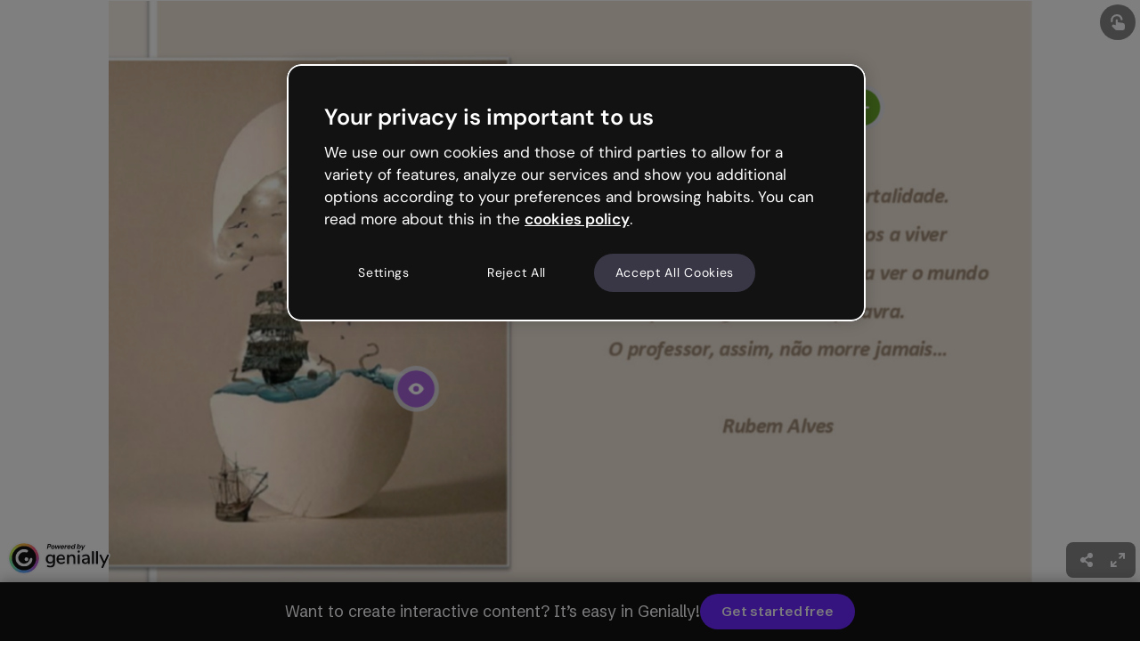

--- FILE ---
content_type: text/javascript
request_url: https://statics-view.genially.com/view/ssr/social-67ecc62a65a565d43445.js
body_size: 194179
content:
/*! For license information please see social-67ecc62a65a565d43445.js.LICENSE.txt */
(()=>{var e={9089:e=>{"use strict";e.exports=function(e){var t=[];return t.toString=function(){return this.map((function(t){var n="",r=void 0!==t[5];return t[4]&&(n+="@supports (".concat(t[4],") {")),t[2]&&(n+="@media ".concat(t[2]," {")),r&&(n+="@layer".concat(t[5].length>0?" ".concat(t[5]):""," {")),n+=e(t),r&&(n+="}"),t[2]&&(n+="}"),t[4]&&(n+="}"),n})).join("")},t.i=function(e,n,r,o,i){"string"==typeof e&&(e=[[null,e,void 0]]);var a={};if(r)for(var l=0;l<this.length;l++){var s=this[l][0];null!=s&&(a[s]=!0)}for(var c=0;c<e.length;c++){var u=[].concat(e[c]);r&&a[u[0]]||(void 0!==i&&(void 0===u[5]||(u[1]="@layer".concat(u[5].length>0?" ".concat(u[5]):""," {").concat(u[1],"}")),u[5]=i),n&&(u[2]?(u[1]="@media ".concat(u[2]," {").concat(u[1],"}"),u[2]=n):u[2]=n),o&&(u[4]?(u[1]="@supports (".concat(u[4],") {").concat(u[1],"}"),u[4]=o):u[4]="".concat(o)),t.push(u))}},t}},9248:e=>{"use strict";e.exports=function(e){return e[1]}},9383:e=>{"use strict";var t=Object.getOwnPropertySymbols,n=Object.prototype.hasOwnProperty,r=Object.prototype.propertyIsEnumerable;e.exports=function(){try{if(!Object.assign)return!1;var e=new String("abc");if(e[5]="de","5"===Object.getOwnPropertyNames(e)[0])return!1;for(var t={},n=0;n<10;n++)t["_"+String.fromCharCode(n)]=n;if("0123456789"!==Object.getOwnPropertyNames(t).map((function(e){return t[e]})).join(""))return!1;var r={};return"abcdefghijklmnopqrst".split("").forEach((function(e){r[e]=e})),"abcdefghijklmnopqrst"===Object.keys(Object.assign({},r)).join("")}catch(e){return!1}}()?Object.assign:function(e,o){for(var i,a,l=function(e){if(null==e)throw new TypeError("Object.assign cannot be called with null or undefined");return Object(e)}(e),s=1;s<arguments.length;s++){for(var c in i=Object(arguments[s]))n.call(i,c)&&(l[c]=i[c]);if(t){a=t(i);for(var u=0;u<a.length;u++)r.call(i,a[u])&&(l[a[u]]=i[a[u]])}}return l}},9829:(e,t,n)=>{"use strict";var r=n(6550);function o(){}function i(){}i.resetWarningCache=o,e.exports=function(){function e(e,t,n,o,i,a){if(a!==r){var l=new Error("Calling PropTypes validators directly is not supported by the `prop-types` package. Use PropTypes.checkPropTypes() to call them. Read more at http://fb.me/use-check-prop-types");throw l.name="Invariant Violation",l}}function t(){return e}e.isRequired=e;var n={array:e,bigint:e,bool:e,func:e,number:e,object:e,string:e,symbol:e,any:e,arrayOf:t,element:e,elementType:e,instanceOf:t,node:e,objectOf:t,oneOf:t,oneOfType:t,shape:t,exact:t,checkPropTypes:i,resetWarningCache:o};return n.PropTypes=n,n}},8713:(e,t,n)=>{e.exports=n(9829)()},6550:e=>{"use strict";e.exports="SECRET_DO_NOT_PASS_THIS_OR_YOU_WILL_BE_FIRED"},7642:e=>{var t="undefined"!=typeof Element,n="function"==typeof Map,r="function"==typeof Set,o="function"==typeof ArrayBuffer&&!!ArrayBuffer.isView;function i(e,a){if(e===a)return!0;if(e&&a&&"object"==typeof e&&"object"==typeof a){if(e.constructor!==a.constructor)return!1;var l,s,c,u;if(Array.isArray(e)){if((l=e.length)!=a.length)return!1;for(s=l;0!=s--;)if(!i(e[s],a[s]))return!1;return!0}if(n&&e instanceof Map&&a instanceof Map){if(e.size!==a.size)return!1;for(u=e.entries();!(s=u.next()).done;)if(!a.has(s.value[0]))return!1;for(u=e.entries();!(s=u.next()).done;)if(!i(s.value[1],a.get(s.value[0])))return!1;return!0}if(r&&e instanceof Set&&a instanceof Set){if(e.size!==a.size)return!1;for(u=e.entries();!(s=u.next()).done;)if(!a.has(s.value[0]))return!1;return!0}if(o&&ArrayBuffer.isView(e)&&ArrayBuffer.isView(a)){if((l=e.length)!=a.length)return!1;for(s=l;0!=s--;)if(e[s]!==a[s])return!1;return!0}if(e.constructor===RegExp)return e.source===a.source&&e.flags===a.flags;if(e.valueOf!==Object.prototype.valueOf)return e.valueOf()===a.valueOf();if(e.toString!==Object.prototype.toString)return e.toString()===a.toString();if((l=(c=Object.keys(e)).length)!==Object.keys(a).length)return!1;for(s=l;0!=s--;)if(!Object.prototype.hasOwnProperty.call(a,c[s]))return!1;if(t&&e instanceof Element)return!1;for(s=l;0!=s--;)if(("_owner"!==c[s]&&"__v"!==c[s]&&"__o"!==c[s]||!e.$$typeof)&&!i(e[c[s]],a[c[s]]))return!1;return!0}return e!=e&&a!=a}e.exports=function(e,t){try{return i(e,t)}catch(e){if((e.message||"").match(/stack|recursion/i))return console.warn("react-fast-compare cannot handle circular refs"),!1;throw e}}},4469:(e,t,n)=>{"use strict";var r,o=n(1810),i=(r=o)&&"object"==typeof r&&"default"in r?r.default:r;function a(e,t,n){return t in e?Object.defineProperty(e,t,{value:n,enumerable:!0,configurable:!0,writable:!0}):e[t]=n,e}var l=!("undefined"==typeof window||!window.document||!window.document.createElement);e.exports=function(e,t,n){if("function"!=typeof e)throw new Error("Expected reducePropsToState to be a function.");if("function"!=typeof t)throw new Error("Expected handleStateChangeOnClient to be a function.");if(void 0!==n&&"function"!=typeof n)throw new Error("Expected mapStateOnServer to either be undefined or a function.");return function(r){if("function"!=typeof r)throw new Error("Expected WrappedComponent to be a React component.");var s,c=[];function u(){s=e(c.map((function(e){return e.props}))),d.canUseDOM?t(s):n&&(s=n(s))}var d=function(e){var t,n;function o(){return e.apply(this,arguments)||this}n=e,(t=o).prototype=Object.create(n.prototype),t.prototype.constructor=t,t.__proto__=n,o.peek=function(){return s},o.rewind=function(){if(o.canUseDOM)throw new Error("You may only call rewind() on the server. Call peek() to read the current state.");var e=s;return s=void 0,c=[],e};var a=o.prototype;return a.UNSAFE_componentWillMount=function(){c.push(this),u()},a.componentDidUpdate=function(){u()},a.componentWillUnmount=function(){var e=c.indexOf(this);c.splice(e,1),u()},a.render=function(){return i.createElement(r,this.props)},o}(o.PureComponent);return a(d,"displayName","SideEffect("+function(e){return e.displayName||e.name||"Component"}(r)+")"),a(d,"canUseDOM",l),d}}},2439:(e,t,n)=>{"use strict";var r=n(2288);function o(){}function i(){}i.resetWarningCache=o,e.exports=function(){function e(e,t,n,o,i,a){if(a!==r){var l=new Error("Calling PropTypes validators directly is not supported by the `prop-types` package. Use PropTypes.checkPropTypes() to call them. Read more at http://fb.me/use-check-prop-types");throw l.name="Invariant Violation",l}}function t(){return e}e.isRequired=e;var n={array:e,bool:e,func:e,number:e,object:e,string:e,symbol:e,any:e,arrayOf:t,element:e,elementType:e,instanceOf:t,node:e,objectOf:t,oneOf:t,oneOfType:t,shape:t,exact:t,checkPropTypes:i,resetWarningCache:o};return n.PropTypes=n,n}},1419:(e,t,n)=>{e.exports=n(2439)()},2288:e=>{"use strict";e.exports="SECRET_DO_NOT_PASS_THIS_OR_YOU_WILL_BE_FIRED"},2889:(e,t,n)=>{"use strict";var r=n(5355),o=n(6921),i=o(r("String.prototype.indexOf"));e.exports=function(e,t){var n=r(e,!!t);return"function"==typeof n&&i(e,".prototype.")>-1?o(n):n}},6921:(e,t,n)=>{"use strict";var r=n(89),o=n(5355),i=o("%Function.prototype.apply%"),a=o("%Function.prototype.call%"),l=o("%Reflect.apply%",!0)||r.call(a,i),s=o("%Object.getOwnPropertyDescriptor%",!0),c=o("%Object.defineProperty%",!0),u=o("%Math.max%");if(c)try{c({},"a",{value:1})}catch(e){c=null}e.exports=function(e){var t=l(r,a,arguments);s&&c&&(s(t,"length").configurable&&c(t,"length",{value:1+u(0,e.length-(arguments.length-1))}));return t};var d=function(){return l(r,i,arguments)};c?c(e.exports,"apply",{value:d}):e.exports.apply=d},2986:(e,t,n)=>{"use strict";var r=n(651),o="function"==typeof Symbol&&"symbol"==typeof Symbol("foo"),i=Object.prototype.toString,a=Array.prototype.concat,l=Object.defineProperty,s=l&&function(){var e={};try{for(var t in l(e,"x",{enumerable:!1,value:e}),e)return!1;return e.x===e}catch(e){return!1}}(),c=function(e,t,n,r){var o;(!(t in e)||"function"==typeof(o=r)&&"[object Function]"===i.call(o)&&r())&&(s?l(e,t,{configurable:!0,enumerable:!1,value:n,writable:!0}):e[t]=n)},u=function(e,t){var n=arguments.length>2?arguments[2]:{},i=r(t);o&&(i=a.call(i,Object.getOwnPropertySymbols(t)));for(var l=0;l<i.length;l+=1)c(e,i[l],t[i[l]],n[i[l]])};u.supportsDescriptors=!!s,e.exports=u},1412:(e,t,n)=>{"use strict";var r=n(466),o=Object.prototype.toString,i=Object.prototype.hasOwnProperty;e.exports=function(e,t,n){if(!r(t))throw new TypeError("iterator must be a function");var a;arguments.length>=3&&(a=n),"[object Array]"===o.call(e)?function(e,t,n){for(var r=0,o=e.length;r<o;r++)i.call(e,r)&&(null==n?t(e[r],r,e):t.call(n,e[r],r,e))}(e,t,a):"string"==typeof e?function(e,t,n){for(var r=0,o=e.length;r<o;r++)null==n?t(e.charAt(r),r,e):t.call(n,e.charAt(r),r,e)}(e,t,a):function(e,t,n){for(var r in e)i.call(e,r)&&(null==n?t(e[r],r,e):t.call(n,e[r],r,e))}(e,t,a)}},7263:e=>{"use strict";var t=Array.prototype.slice,n=Object.prototype.toString;e.exports=function(e){var r=this;if("function"!=typeof r||"[object Function]"!==n.call(r))throw new TypeError("Function.prototype.bind called on incompatible "+r);for(var o,i=t.call(arguments,1),a=Math.max(0,r.length-i.length),l=[],s=0;s<a;s++)l.push("$"+s);if(o=Function("binder","return function ("+l.join(",")+"){ return binder.apply(this,arguments); }")((function(){if(this instanceof o){var n=r.apply(this,i.concat(t.call(arguments)));return Object(n)===n?n:this}return r.apply(e,i.concat(t.call(arguments)))})),r.prototype){var c=function(){};c.prototype=r.prototype,o.prototype=new c,c.prototype=null}return o}},89:(e,t,n)=>{"use strict";var r=n(7263);e.exports=Function.prototype.bind||r},5355:(e,t,n)=>{"use strict";var r,o=SyntaxError,i=Function,a=TypeError,l=function(e){try{return i('"use strict"; return ('+e+").constructor;")()}catch(e){}},s=Object.getOwnPropertyDescriptor;if(s)try{s({},"")}catch(e){s=null}var c=function(){throw new a},u=s?function(){try{return c}catch(e){try{return s(arguments,"callee").get}catch(e){return c}}}():c,d=n(4841)(),f=Object.getPrototypeOf||function(e){return e.__proto__},p={},m="undefined"==typeof Uint8Array?r:f(Uint8Array),h={"%AggregateError%":"undefined"==typeof AggregateError?r:AggregateError,"%Array%":Array,"%ArrayBuffer%":"undefined"==typeof ArrayBuffer?r:ArrayBuffer,"%ArrayIteratorPrototype%":d?f([][Symbol.iterator]()):r,"%AsyncFromSyncIteratorPrototype%":r,"%AsyncFunction%":p,"%AsyncGenerator%":p,"%AsyncGeneratorFunction%":p,"%AsyncIteratorPrototype%":p,"%Atomics%":"undefined"==typeof Atomics?r:Atomics,"%BigInt%":"undefined"==typeof BigInt?r:BigInt,"%Boolean%":Boolean,"%DataView%":"undefined"==typeof DataView?r:DataView,"%Date%":Date,"%decodeURI%":decodeURI,"%decodeURIComponent%":decodeURIComponent,"%encodeURI%":encodeURI,"%encodeURIComponent%":encodeURIComponent,"%Error%":Error,"%eval%":eval,"%EvalError%":EvalError,"%Float32Array%":"undefined"==typeof Float32Array?r:Float32Array,"%Float64Array%":"undefined"==typeof Float64Array?r:Float64Array,"%FinalizationRegistry%":"undefined"==typeof FinalizationRegistry?r:FinalizationRegistry,"%Function%":i,"%GeneratorFunction%":p,"%Int8Array%":"undefined"==typeof Int8Array?r:Int8Array,"%Int16Array%":"undefined"==typeof Int16Array?r:Int16Array,"%Int32Array%":"undefined"==typeof Int32Array?r:Int32Array,"%isFinite%":isFinite,"%isNaN%":isNaN,"%IteratorPrototype%":d?f(f([][Symbol.iterator]())):r,"%JSON%":"object"==typeof JSON?JSON:r,"%Map%":"undefined"==typeof Map?r:Map,"%MapIteratorPrototype%":"undefined"!=typeof Map&&d?f((new Map)[Symbol.iterator]()):r,"%Math%":Math,"%Number%":Number,"%Object%":Object,"%parseFloat%":parseFloat,"%parseInt%":parseInt,"%Promise%":"undefined"==typeof Promise?r:Promise,"%Proxy%":"undefined"==typeof Proxy?r:Proxy,"%RangeError%":RangeError,"%ReferenceError%":ReferenceError,"%Reflect%":"undefined"==typeof Reflect?r:Reflect,"%RegExp%":RegExp,"%Set%":"undefined"==typeof Set?r:Set,"%SetIteratorPrototype%":"undefined"!=typeof Set&&d?f((new Set)[Symbol.iterator]()):r,"%SharedArrayBuffer%":"undefined"==typeof SharedArrayBuffer?r:SharedArrayBuffer,"%String%":String,"%StringIteratorPrototype%":d?f(""[Symbol.iterator]()):r,"%Symbol%":d?Symbol:r,"%SyntaxError%":o,"%ThrowTypeError%":u,"%TypedArray%":m,"%TypeError%":a,"%Uint8Array%":"undefined"==typeof Uint8Array?r:Uint8Array,"%Uint8ClampedArray%":"undefined"==typeof Uint8ClampedArray?r:Uint8ClampedArray,"%Uint16Array%":"undefined"==typeof Uint16Array?r:Uint16Array,"%Uint32Array%":"undefined"==typeof Uint32Array?r:Uint32Array,"%URIError%":URIError,"%WeakMap%":"undefined"==typeof WeakMap?r:WeakMap,"%WeakRef%":"undefined"==typeof WeakRef?r:WeakRef,"%WeakSet%":"undefined"==typeof WeakSet?r:WeakSet},y=function e(t){var n;if("%AsyncFunction%"===t)n=l("async function () {}");else if("%GeneratorFunction%"===t)n=l("function* () {}");else if("%AsyncGeneratorFunction%"===t)n=l("async function* () {}");else if("%AsyncGenerator%"===t){var r=e("%AsyncGeneratorFunction%");r&&(n=r.prototype)}else if("%AsyncIteratorPrototype%"===t){var o=e("%AsyncGenerator%");o&&(n=f(o.prototype))}return h[t]=n,n},b={"%ArrayBufferPrototype%":["ArrayBuffer","prototype"],"%ArrayPrototype%":["Array","prototype"],"%ArrayProto_entries%":["Array","prototype","entries"],"%ArrayProto_forEach%":["Array","prototype","forEach"],"%ArrayProto_keys%":["Array","prototype","keys"],"%ArrayProto_values%":["Array","prototype","values"],"%AsyncFunctionPrototype%":["AsyncFunction","prototype"],"%AsyncGenerator%":["AsyncGeneratorFunction","prototype"],"%AsyncGeneratorPrototype%":["AsyncGeneratorFunction","prototype","prototype"],"%BooleanPrototype%":["Boolean","prototype"],"%DataViewPrototype%":["DataView","prototype"],"%DatePrototype%":["Date","prototype"],"%ErrorPrototype%":["Error","prototype"],"%EvalErrorPrototype%":["EvalError","prototype"],"%Float32ArrayPrototype%":["Float32Array","prototype"],"%Float64ArrayPrototype%":["Float64Array","prototype"],"%FunctionPrototype%":["Function","prototype"],"%Generator%":["GeneratorFunction","prototype"],"%GeneratorPrototype%":["GeneratorFunction","prototype","prototype"],"%Int8ArrayPrototype%":["Int8Array","prototype"],"%Int16ArrayPrototype%":["Int16Array","prototype"],"%Int32ArrayPrototype%":["Int32Array","prototype"],"%JSONParse%":["JSON","parse"],"%JSONStringify%":["JSON","stringify"],"%MapPrototype%":["Map","prototype"],"%NumberPrototype%":["Number","prototype"],"%ObjectPrototype%":["Object","prototype"],"%ObjProto_toString%":["Object","prototype","toString"],"%ObjProto_valueOf%":["Object","prototype","valueOf"],"%PromisePrototype%":["Promise","prototype"],"%PromiseProto_then%":["Promise","prototype","then"],"%Promise_all%":["Promise","all"],"%Promise_reject%":["Promise","reject"],"%Promise_resolve%":["Promise","resolve"],"%RangeErrorPrototype%":["RangeError","prototype"],"%ReferenceErrorPrototype%":["ReferenceError","prototype"],"%RegExpPrototype%":["RegExp","prototype"],"%SetPrototype%":["Set","prototype"],"%SharedArrayBufferPrototype%":["SharedArrayBuffer","prototype"],"%StringPrototype%":["String","prototype"],"%SymbolPrototype%":["Symbol","prototype"],"%SyntaxErrorPrototype%":["SyntaxError","prototype"],"%TypedArrayPrototype%":["TypedArray","prototype"],"%TypeErrorPrototype%":["TypeError","prototype"],"%Uint8ArrayPrototype%":["Uint8Array","prototype"],"%Uint8ClampedArrayPrototype%":["Uint8ClampedArray","prototype"],"%Uint16ArrayPrototype%":["Uint16Array","prototype"],"%Uint32ArrayPrototype%":["Uint32Array","prototype"],"%URIErrorPrototype%":["URIError","prototype"],"%WeakMapPrototype%":["WeakMap","prototype"],"%WeakSetPrototype%":["WeakSet","prototype"]},g=n(89),v=n(8944),w=g.call(Function.call,Array.prototype.concat),S=g.call(Function.apply,Array.prototype.splice),T=g.call(Function.call,String.prototype.replace),E=g.call(Function.call,String.prototype.slice),x=/[^%.[\]]+|\[(?:(-?\d+(?:\.\d+)?)|(["'])((?:(?!\2)[^\\]|\\.)*?)\2)\]|(?=(?:\.|\[\])(?:\.|\[\]|%$))/g,k=/\\(\\)?/g,C=function(e,t){var n,r=e;if(v(b,r)&&(r="%"+(n=b[r])[0]+"%"),v(h,r)){var i=h[r];if(i===p&&(i=y(r)),void 0===i&&!t)throw new a("intrinsic "+e+" exists, but is not available. Please file an issue!");return{alias:n,name:r,value:i}}throw new o("intrinsic "+e+" does not exist!")};e.exports=function(e,t){if("string"!=typeof e||0===e.length)throw new a("intrinsic name must be a non-empty string");if(arguments.length>1&&"boolean"!=typeof t)throw new a('"allowMissing" argument must be a boolean');var n=function(e){var t=E(e,0,1),n=E(e,-1);if("%"===t&&"%"!==n)throw new o("invalid intrinsic syntax, expected closing `%`");if("%"===n&&"%"!==t)throw new o("invalid intrinsic syntax, expected opening `%`");var r=[];return T(e,x,(function(e,t,n,o){r[r.length]=n?T(o,k,"$1"):t||e})),r}(e),r=n.length>0?n[0]:"",i=C("%"+r+"%",t),l=i.name,c=i.value,u=!1,d=i.alias;d&&(r=d[0],S(n,w([0,1],d)));for(var f=1,p=!0;f<n.length;f+=1){var m=n[f],y=E(m,0,1),b=E(m,-1);if(('"'===y||"'"===y||"`"===y||'"'===b||"'"===b||"`"===b)&&y!==b)throw new o("property names with quotes must have matching quotes");if("constructor"!==m&&p||(u=!0),v(h,l="%"+(r+="."+m)+"%"))c=h[l];else if(null!=c){if(!(m in c)){if(!t)throw new a("base intrinsic for "+e+" exists, but the property is not available.");return}if(s&&f+1>=n.length){var g=s(c,m);c=(p=!!g)&&"get"in g&&!("originalValue"in g.get)?g.get:c[m]}else p=v(c,m),c=c[m];p&&!u&&(h[l]=c)}}return c}},4841:(e,t,n)=>{"use strict";var r="undefined"!=typeof Symbol&&Symbol,o=n(1147);e.exports=function(){return"function"==typeof r&&("function"==typeof Symbol&&("symbol"==typeof r("foo")&&("symbol"==typeof Symbol("bar")&&o())))}},1147:e=>{"use strict";e.exports=function(){if("function"!=typeof Symbol||"function"!=typeof Object.getOwnPropertySymbols)return!1;if("symbol"==typeof Symbol.iterator)return!0;var e={},t=Symbol("test"),n=Object(t);if("string"==typeof t)return!1;if("[object Symbol]"!==Object.prototype.toString.call(t))return!1;if("[object Symbol]"!==Object.prototype.toString.call(n))return!1;for(t in e[t]=42,e)return!1;if("function"==typeof Object.keys&&0!==Object.keys(e).length)return!1;if("function"==typeof Object.getOwnPropertyNames&&0!==Object.getOwnPropertyNames(e).length)return!1;var r=Object.getOwnPropertySymbols(e);if(1!==r.length||r[0]!==t)return!1;if(!Object.prototype.propertyIsEnumerable.call(e,t))return!1;if("function"==typeof Object.getOwnPropertyDescriptor){var o=Object.getOwnPropertyDescriptor(e,t);if(42!==o.value||!0!==o.enumerable)return!1}return!0}},8944:(e,t,n)=>{"use strict";var r=n(89);e.exports=r.call(Function.call,Object.prototype.hasOwnProperty)},9320:(e,t,n)=>{"use strict";var r=n(193),o={childContextTypes:!0,contextType:!0,contextTypes:!0,defaultProps:!0,displayName:!0,getDefaultProps:!0,getDerivedStateFromError:!0,getDerivedStateFromProps:!0,mixins:!0,propTypes:!0,type:!0},i={name:!0,length:!0,prototype:!0,caller:!0,callee:!0,arguments:!0,arity:!0},a={$$typeof:!0,compare:!0,defaultProps:!0,displayName:!0,propTypes:!0,type:!0},l={};function s(e){return r.isMemo(e)?a:l[e.$$typeof]||o}l[r.ForwardRef]={$$typeof:!0,render:!0,defaultProps:!0,displayName:!0,propTypes:!0},l[r.Memo]=a;var c=Object.defineProperty,u=Object.getOwnPropertyNames,d=Object.getOwnPropertySymbols,f=Object.getOwnPropertyDescriptor,p=Object.getPrototypeOf,m=Object.prototype;e.exports=function e(t,n,r){if("string"!=typeof n){if(m){var o=p(n);o&&o!==m&&e(t,o,r)}var a=u(n);d&&(a=a.concat(d(n)));for(var l=s(t),h=s(n),y=0;y<a.length;++y){var b=a[y];if(!(i[b]||r&&r[b]||h&&h[b]||l&&l[b])){var g=f(n,b);try{c(t,b,g)}catch(e){}}}}return t}},466:e=>{"use strict";var t,n,r=Function.prototype.toString,o="object"==typeof Reflect&&null!==Reflect&&Reflect.apply;if("function"==typeof o&&"function"==typeof Object.defineProperty)try{t=Object.defineProperty({},"length",{get:function(){throw n}}),n={},o((function(){throw 42}),null,t)}catch(e){e!==n&&(o=null)}else o=null;var i=/^\s*class\b/,a=function(e){try{var t=r.call(e);return i.test(t)}catch(e){return!1}},l=Object.prototype.toString,s="function"==typeof Symbol&&!!Symbol.toStringTag,c="object"==typeof document&&void 0===document.all&&void 0!==document.all?document.all:{};e.exports=o?function(e){if(e===c)return!0;if(!e)return!1;if("function"!=typeof e&&"object"!=typeof e)return!1;if("function"==typeof e&&!e.prototype)return!0;try{o(e,null,t)}catch(e){if(e!==n)return!1}return!a(e)}:function(e){if(e===c)return!0;if(!e)return!1;if("function"!=typeof e&&"object"!=typeof e)return!1;if("function"==typeof e&&!e.prototype)return!0;if(s)return function(e){try{return!a(e)&&(r.call(e),!0)}catch(e){return!1}}(e);if(a(e))return!1;var t=l.call(e);return"[object Function]"===t||"[object GeneratorFunction]"===t}},8172:(e,t,n)=>{"use strict";var r=n(1412),o=n(2381),i=n(8944),a=n(7228),l=function(e){o(!1,e)},s=String.prototype.replace,c=String.prototype.split,u="||||",d=function(e){var t=e%100,n=t%10;return 11!==t&&1===n?0:2<=n&&n<=4&&!(t>=12&&t<=14)?1:2},f={pluralTypes:{arabic:function(e){if(e<3)return e;var t=e%100;return t>=3&&t<=10?3:t>=11?4:5},bosnian_serbian:d,chinese:function(){return 0},croatian:d,french:function(e){return e>1?1:0},german:function(e){return 1!==e?1:0},russian:d,lithuanian:function(e){return e%10==1&&e%100!=11?0:e%10>=2&&e%10<=9&&(e%100<11||e%100>19)?1:2},czech:function(e){return 1===e?0:e>=2&&e<=4?1:2},polish:function(e){if(1===e)return 0;var t=e%10;return 2<=t&&t<=4&&(e%100<10||e%100>=20)?1:2},icelandic:function(e){return e%10!=1||e%100==11?1:0},slovenian:function(e){var t=e%100;return 1===t?0:2===t?1:3===t||4===t?2:3}},pluralTypeToLanguages:{arabic:["ar"],bosnian_serbian:["bs-Latn-BA","bs-Cyrl-BA","srl-RS","sr-RS"],chinese:["id","id-ID","ja","ko","ko-KR","lo","ms","th","th-TH","zh"],croatian:["hr","hr-HR"],german:["fa","da","de","en","es","fi","el","he","hi-IN","hu","hu-HU","it","nl","no","pt","sv","tr"],french:["fr","tl","pt-br"],russian:["ru","ru-RU"],lithuanian:["lt"],czech:["cs","cs-CZ","sk"],polish:["pl"],icelandic:["is"],slovenian:["sl-SL"]}};function p(e,t){var n,o,i=(n=e.pluralTypeToLanguages,o={},r(n,(function(e,t){r(e,(function(e){o[e]=t}))})),o);return i[t]||i[c.call(t,/-/,1)[0]]||i.en}function m(e){return e.replace(/[.*+?^${}()|[\]\\]/g,"\\$&")}var h=/%\{(.*?)\}/g;function y(e,t,n,r,o){if("string"!=typeof e)throw new TypeError("Polyglot.transformPhrase expects argument #1 to be string");if(null==t)return e;var l=e,d=r||h,m=o||f,y="number"==typeof t?{smart_count:t}:t;if(null!=y.smart_count&&l){var b=c.call(l,u);l=a(b[function(e,t,n){return e.pluralTypes[p(e,t)](n)}(m,n||"en",y.smart_count)]||b[0])}return l=s.call(l,d,(function(e,t){return i(y,t)&&null!=y[t]?y[t]:e}))}function b(e){var t=e||{};this.phrases={},this.extend(t.phrases||{}),this.currentLocale=t.locale||"en";var n=t.allowMissing?y:null;this.onMissingKey="function"==typeof t.onMissingKey?t.onMissingKey:n,this.warn=t.warn||l,this.tokenRegex=function(e){var t=e&&e.prefix||"%{",n=e&&e.suffix||"}";if(t===u||n===u)throw new RangeError('"||||" token is reserved for pluralization');return new RegExp(m(t)+"(.*?)"+m(n),"g")}(t.interpolation),this.pluralRules=t.pluralRules||f}b.prototype.locale=function(e){return e&&(this.currentLocale=e),this.currentLocale},b.prototype.extend=function(e,t){r(e,(function(e,n){var r=t?t+"."+n:n;"object"==typeof e?this.extend(e,r):this.phrases[r]=e}),this)},b.prototype.unset=function(e,t){"string"==typeof e?delete this.phrases[e]:r(e,(function(e,n){var r=t?t+"."+n:n;"object"==typeof e?this.unset(e,r):delete this.phrases[r]}),this)},b.prototype.clear=function(){this.phrases={}},b.prototype.replace=function(e){this.clear(),this.extend(e)},b.prototype.t=function(e,t){var n,r,o=null==t?{}:t;if("string"==typeof this.phrases[e])n=this.phrases[e];else if("string"==typeof o._)n=o._;else if(this.onMissingKey){r=(0,this.onMissingKey)(e,o,this.currentLocale,this.tokenRegex,this.pluralRules)}else this.warn('Missing translation for key: "'+e+'"'),r=e;return"string"==typeof n&&(r=y(n,o,this.currentLocale,this.tokenRegex,this.pluralRules)),r},b.prototype.has=function(e){return i(this.phrases,e)},b.transformPhrase=function(e,t,n){return y(e,t,n)},e.exports=b},2394:e=>{"use strict";var t=Object.getOwnPropertySymbols,n=Object.prototype.hasOwnProperty,r=Object.prototype.propertyIsEnumerable;e.exports=function(){try{if(!Object.assign)return!1;var e=new String("abc");if(e[5]="de","5"===Object.getOwnPropertyNames(e)[0])return!1;for(var t={},n=0;n<10;n++)t["_"+String.fromCharCode(n)]=n;if("0123456789"!==Object.getOwnPropertyNames(t).map((function(e){return t[e]})).join(""))return!1;var r={};return"abcdefghijklmnopqrst".split("").forEach((function(e){r[e]=e})),"abcdefghijklmnopqrst"===Object.keys(Object.assign({},r)).join("")}catch(e){return!1}}()?Object.assign:function(e,o){for(var i,a,l=function(e){if(null==e)throw new TypeError("Object.assign cannot be called with null or undefined");return Object(e)}(e),s=1;s<arguments.length;s++){for(var c in i=Object(arguments[s]))n.call(i,c)&&(l[c]=i[c]);if(t){a=t(i);for(var u=0;u<a.length;u++)r.call(i,a[u])&&(l[a[u]]=i[a[u]])}}return l}},8013:(e,t,n)=>{"use strict";var r;if(!Object.keys){var o=Object.prototype.hasOwnProperty,i=Object.prototype.toString,a=n(5155),l=Object.prototype.propertyIsEnumerable,s=!l.call({toString:null},"toString"),c=l.call((function(){}),"prototype"),u=["toString","toLocaleString","valueOf","hasOwnProperty","isPrototypeOf","propertyIsEnumerable","constructor"],d=function(e){var t=e.constructor;return t&&t.prototype===e},f={$applicationCache:!0,$console:!0,$external:!0,$frame:!0,$frameElement:!0,$frames:!0,$innerHeight:!0,$innerWidth:!0,$onmozfullscreenchange:!0,$onmozfullscreenerror:!0,$outerHeight:!0,$outerWidth:!0,$pageXOffset:!0,$pageYOffset:!0,$parent:!0,$scrollLeft:!0,$scrollTop:!0,$scrollX:!0,$scrollY:!0,$self:!0,$webkitIndexedDB:!0,$webkitStorageInfo:!0,$window:!0},p=function(){if("undefined"==typeof window)return!1;for(var e in window)try{if(!f["$"+e]&&o.call(window,e)&&null!==window[e]&&"object"==typeof window[e])try{d(window[e])}catch(e){return!0}}catch(e){return!0}return!1}();r=function(e){var t=null!==e&&"object"==typeof e,n="[object Function]"===i.call(e),r=a(e),l=t&&"[object String]"===i.call(e),f=[];if(!t&&!n&&!r)throw new TypeError("Object.keys called on a non-object");var m=c&&n;if(l&&e.length>0&&!o.call(e,0))for(var h=0;h<e.length;++h)f.push(String(h));if(r&&e.length>0)for(var y=0;y<e.length;++y)f.push(String(y));else for(var b in e)m&&"prototype"===b||!o.call(e,b)||f.push(String(b));if(s)for(var g=function(e){if("undefined"==typeof window||!p)return d(e);try{return d(e)}catch(e){return!1}}(e),v=0;v<u.length;++v)g&&"constructor"===u[v]||!o.call(e,u[v])||f.push(u[v]);return f}}e.exports=r},651:(e,t,n)=>{"use strict";var r=Array.prototype.slice,o=n(5155),i=Object.keys,a=i?function(e){return i(e)}:n(8013),l=Object.keys;a.shim=function(){if(Object.keys){var e=function(){var e=Object.keys(arguments);return e&&e.length===arguments.length}(1,2);e||(Object.keys=function(e){return o(e)?l(r.call(e)):l(e)})}else Object.keys=a;return Object.keys||a},e.exports=a},5155:e=>{"use strict";var t=Object.prototype.toString;e.exports=function(e){var n=t.call(e),r="[object Arguments]"===n;return r||(r="[object Array]"!==n&&null!==e&&"object"==typeof e&&"number"==typeof e.length&&e.length>=0&&"[object Function]"===t.call(e.callee)),r}},9140:(e,t,n)=>{"use strict";var r=n(6691);function o(){}function i(){}i.resetWarningCache=o,e.exports=function(){function e(e,t,n,o,i,a){if(a!==r){var l=new Error("Calling PropTypes validators directly is not supported by the `prop-types` package. Use PropTypes.checkPropTypes() to call them. Read more at http://fb.me/use-check-prop-types");throw l.name="Invariant Violation",l}}function t(){return e}e.isRequired=e;var n={array:e,bigint:e,bool:e,func:e,number:e,object:e,string:e,symbol:e,any:e,arrayOf:t,element:e,elementType:e,instanceOf:t,node:e,objectOf:t,oneOf:t,oneOfType:t,shape:t,exact:t,checkPropTypes:i,resetWarningCache:o};return n.PropTypes=n,n}},9634:(e,t,n)=>{e.exports=n(9140)()},6691:e=>{"use strict";e.exports="SECRET_DO_NOT_PASS_THIS_OR_YOU_WILL_BE_FIRED"},661:(e,t,n)=>{"use strict";var r=n(1810),o=n(2394),i=n(888);function a(e){for(var t="https://reactjs.org/docs/error-decoder.html?invariant="+e,n=1;n<arguments.length;n++)t+="&args[]="+encodeURIComponent(arguments[n]);return"Minified React error #"+e+"; visit "+t+" for the full message or use the non-minified dev environment for full errors and additional helpful warnings."}if(!r)throw Error(a(227));var l=new Set,s={};function c(e,t){u(e,t),u(e+"Capture",t)}function u(e,t){for(s[e]=t,e=0;e<t.length;e++)l.add(t[e])}var d=!("undefined"==typeof window||void 0===window.document||void 0===window.document.createElement),f=/^[:A-Z_a-z\u00C0-\u00D6\u00D8-\u00F6\u00F8-\u02FF\u0370-\u037D\u037F-\u1FFF\u200C-\u200D\u2070-\u218F\u2C00-\u2FEF\u3001-\uD7FF\uF900-\uFDCF\uFDF0-\uFFFD][:A-Z_a-z\u00C0-\u00D6\u00D8-\u00F6\u00F8-\u02FF\u0370-\u037D\u037F-\u1FFF\u200C-\u200D\u2070-\u218F\u2C00-\u2FEF\u3001-\uD7FF\uF900-\uFDCF\uFDF0-\uFFFD\-.0-9\u00B7\u0300-\u036F\u203F-\u2040]*$/,p=Object.prototype.hasOwnProperty,m={},h={};function y(e,t,n,r,o,i,a){this.acceptsBooleans=2===t||3===t||4===t,this.attributeName=r,this.attributeNamespace=o,this.mustUseProperty=n,this.propertyName=e,this.type=t,this.sanitizeURL=i,this.removeEmptyString=a}var b={};"children dangerouslySetInnerHTML defaultValue defaultChecked innerHTML suppressContentEditableWarning suppressHydrationWarning style".split(" ").forEach((function(e){b[e]=new y(e,0,!1,e,null,!1,!1)})),[["acceptCharset","accept-charset"],["className","class"],["htmlFor","for"],["httpEquiv","http-equiv"]].forEach((function(e){var t=e[0];b[t]=new y(t,1,!1,e[1],null,!1,!1)})),["contentEditable","draggable","spellCheck","value"].forEach((function(e){b[e]=new y(e,2,!1,e.toLowerCase(),null,!1,!1)})),["autoReverse","externalResourcesRequired","focusable","preserveAlpha"].forEach((function(e){b[e]=new y(e,2,!1,e,null,!1,!1)})),"allowFullScreen async autoFocus autoPlay controls default defer disabled disablePictureInPicture disableRemotePlayback formNoValidate hidden loop noModule noValidate open playsInline readOnly required reversed scoped seamless itemScope".split(" ").forEach((function(e){b[e]=new y(e,3,!1,e.toLowerCase(),null,!1,!1)})),["checked","multiple","muted","selected"].forEach((function(e){b[e]=new y(e,3,!0,e,null,!1,!1)})),["capture","download"].forEach((function(e){b[e]=new y(e,4,!1,e,null,!1,!1)})),["cols","rows","size","span"].forEach((function(e){b[e]=new y(e,6,!1,e,null,!1,!1)})),["rowSpan","start"].forEach((function(e){b[e]=new y(e,5,!1,e.toLowerCase(),null,!1,!1)}));var g=/[\-:]([a-z])/g;function v(e){return e[1].toUpperCase()}function w(e,t,n,r){var o=b.hasOwnProperty(t)?b[t]:null;(null!==o?0===o.type:!r&&(2<t.length&&("o"===t[0]||"O"===t[0])&&("n"===t[1]||"N"===t[1])))||(function(e,t,n,r){if(null==t||function(e,t,n,r){if(null!==n&&0===n.type)return!1;switch(typeof t){case"function":case"symbol":return!0;case"boolean":return!r&&(null!==n?!n.acceptsBooleans:"data-"!==(e=e.toLowerCase().slice(0,5))&&"aria-"!==e);default:return!1}}(e,t,n,r))return!0;if(r)return!1;if(null!==n)switch(n.type){case 3:return!t;case 4:return!1===t;case 5:return isNaN(t);case 6:return isNaN(t)||1>t}return!1}(t,n,o,r)&&(n=null),r||null===o?function(e){return!!p.call(h,e)||!p.call(m,e)&&(f.test(e)?h[e]=!0:(m[e]=!0,!1))}(t)&&(null===n?e.removeAttribute(t):e.setAttribute(t,""+n)):o.mustUseProperty?e[o.propertyName]=null===n?3!==o.type&&"":n:(t=o.attributeName,r=o.attributeNamespace,null===n?e.removeAttribute(t):(n=3===(o=o.type)||4===o&&!0===n?"":""+n,r?e.setAttributeNS(r,t,n):e.setAttribute(t,n))))}"accent-height alignment-baseline arabic-form baseline-shift cap-height clip-path clip-rule color-interpolation color-interpolation-filters color-profile color-rendering dominant-baseline enable-background fill-opacity fill-rule flood-color flood-opacity font-family font-size font-size-adjust font-stretch font-style font-variant font-weight glyph-name glyph-orientation-horizontal glyph-orientation-vertical horiz-adv-x horiz-origin-x image-rendering letter-spacing lighting-color marker-end marker-mid marker-start overline-position overline-thickness paint-order panose-1 pointer-events rendering-intent shape-rendering stop-color stop-opacity strikethrough-position strikethrough-thickness stroke-dasharray stroke-dashoffset stroke-linecap stroke-linejoin stroke-miterlimit stroke-opacity stroke-width text-anchor text-decoration text-rendering underline-position underline-thickness unicode-bidi unicode-range units-per-em v-alphabetic v-hanging v-ideographic v-mathematical vector-effect vert-adv-y vert-origin-x vert-origin-y word-spacing writing-mode xmlns:xlink x-height".split(" ").forEach((function(e){var t=e.replace(g,v);b[t]=new y(t,1,!1,e,null,!1,!1)})),"xlink:actuate xlink:arcrole xlink:role xlink:show xlink:title xlink:type".split(" ").forEach((function(e){var t=e.replace(g,v);b[t]=new y(t,1,!1,e,"http://www.w3.org/1999/xlink",!1,!1)})),["xml:base","xml:lang","xml:space"].forEach((function(e){var t=e.replace(g,v);b[t]=new y(t,1,!1,e,"http://www.w3.org/XML/1998/namespace",!1,!1)})),["tabIndex","crossOrigin"].forEach((function(e){b[e]=new y(e,1,!1,e.toLowerCase(),null,!1,!1)})),b.xlinkHref=new y("xlinkHref",1,!1,"xlink:href","http://www.w3.org/1999/xlink",!0,!1),["src","href","action","formAction"].forEach((function(e){b[e]=new y(e,1,!1,e.toLowerCase(),null,!0,!0)}));var S=r.__SECRET_INTERNALS_DO_NOT_USE_OR_YOU_WILL_BE_FIRED,T=60103,E=60106,x=60107,k=60108,C=60114,A=60109,P=60110,O=60112,I=60113,M=60120,L=60115,_=60116,$=60121,R=60128,D=60129,N=60130,B=60131;if("function"==typeof Symbol&&Symbol.for){var z=Symbol.for;T=z("react.element"),E=z("react.portal"),x=z("react.fragment"),k=z("react.strict_mode"),C=z("react.profiler"),A=z("react.provider"),P=z("react.context"),O=z("react.forward_ref"),I=z("react.suspense"),M=z("react.suspense_list"),L=z("react.memo"),_=z("react.lazy"),$=z("react.block"),z("react.scope"),R=z("react.opaque.id"),D=z("react.debug_trace_mode"),N=z("react.offscreen"),B=z("react.legacy_hidden")}var G,H="function"==typeof Symbol&&Symbol.iterator;function j(e){return null===e||"object"!=typeof e?null:"function"==typeof(e=H&&e[H]||e["@@iterator"])?e:null}function F(e){if(void 0===G)try{throw Error()}catch(e){var t=e.stack.trim().match(/\n( *(at )?)/);G=t&&t[1]||""}return"\n"+G+e}var U=!1;function V(e,t){if(!e||U)return"";U=!0;var n=Error.prepareStackTrace;Error.prepareStackTrace=void 0;try{if(t)if(t=function(){throw Error()},Object.defineProperty(t.prototype,"props",{set:function(){throw Error()}}),"object"==typeof Reflect&&Reflect.construct){try{Reflect.construct(t,[])}catch(e){var r=e}Reflect.construct(e,[],t)}else{try{t.call()}catch(e){r=e}e.call(t.prototype)}else{try{throw Error()}catch(e){r=e}e()}}catch(e){if(e&&r&&"string"==typeof e.stack){for(var o=e.stack.split("\n"),i=r.stack.split("\n"),a=o.length-1,l=i.length-1;1<=a&&0<=l&&o[a]!==i[l];)l--;for(;1<=a&&0<=l;a--,l--)if(o[a]!==i[l]){if(1!==a||1!==l)do{if(a--,0>--l||o[a]!==i[l])return"\n"+o[a].replace(" at new "," at ")}while(1<=a&&0<=l);break}}}finally{U=!1,Error.prepareStackTrace=n}return(e=e?e.displayName||e.name:"")?F(e):""}function W(e){switch(e.tag){case 5:return F(e.type);case 16:return F("Lazy");case 13:return F("Suspense");case 19:return F("SuspenseList");case 0:case 2:case 15:return e=V(e.type,!1);case 11:return e=V(e.type.render,!1);case 22:return e=V(e.type._render,!1);case 1:return e=V(e.type,!0);default:return""}}function X(e){if(null==e)return null;if("function"==typeof e)return e.displayName||e.name||null;if("string"==typeof e)return e;switch(e){case x:return"Fragment";case E:return"Portal";case C:return"Profiler";case k:return"StrictMode";case I:return"Suspense";case M:return"SuspenseList"}if("object"==typeof e)switch(e.$$typeof){case P:return(e.displayName||"Context")+".Consumer";case A:return(e._context.displayName||"Context")+".Provider";case O:var t=e.render;return t=t.displayName||t.name||"",e.displayName||(""!==t?"ForwardRef("+t+")":"ForwardRef");case L:return X(e.type);case $:return X(e._render);case _:t=e._payload,e=e._init;try{return X(e(t))}catch(e){}}return null}function K(e){switch(typeof e){case"boolean":case"number":case"object":case"string":case"undefined":return e;default:return""}}function Y(e){var t=e.type;return(e=e.nodeName)&&"input"===e.toLowerCase()&&("checkbox"===t||"radio"===t)}function q(e){e._valueTracker||(e._valueTracker=function(e){var t=Y(e)?"checked":"value",n=Object.getOwnPropertyDescriptor(e.constructor.prototype,t),r=""+e[t];if(!e.hasOwnProperty(t)&&void 0!==n&&"function"==typeof n.get&&"function"==typeof n.set){var o=n.get,i=n.set;return Object.defineProperty(e,t,{configurable:!0,get:function(){return o.call(this)},set:function(e){r=""+e,i.call(this,e)}}),Object.defineProperty(e,t,{enumerable:n.enumerable}),{getValue:function(){return r},setValue:function(e){r=""+e},stopTracking:function(){e._valueTracker=null,delete e[t]}}}}(e))}function Q(e){if(!e)return!1;var t=e._valueTracker;if(!t)return!0;var n=t.getValue(),r="";return e&&(r=Y(e)?e.checked?"true":"false":e.value),(e=r)!==n&&(t.setValue(e),!0)}function Z(e){if(void 0===(e=e||("undefined"!=typeof document?document:void 0)))return null;try{return e.activeElement||e.body}catch(t){return e.body}}function J(e,t){var n=t.checked;return o({},t,{defaultChecked:void 0,defaultValue:void 0,value:void 0,checked:null!=n?n:e._wrapperState.initialChecked})}function ee(e,t){var n=null==t.defaultValue?"":t.defaultValue,r=null!=t.checked?t.checked:t.defaultChecked;n=K(null!=t.value?t.value:n),e._wrapperState={initialChecked:r,initialValue:n,controlled:"checkbox"===t.type||"radio"===t.type?null!=t.checked:null!=t.value}}function te(e,t){null!=(t=t.checked)&&w(e,"checked",t,!1)}function ne(e,t){te(e,t);var n=K(t.value),r=t.type;if(null!=n)"number"===r?(0===n&&""===e.value||e.value!=n)&&(e.value=""+n):e.value!==""+n&&(e.value=""+n);else if("submit"===r||"reset"===r)return void e.removeAttribute("value");t.hasOwnProperty("value")?oe(e,t.type,n):t.hasOwnProperty("defaultValue")&&oe(e,t.type,K(t.defaultValue)),null==t.checked&&null!=t.defaultChecked&&(e.defaultChecked=!!t.defaultChecked)}function re(e,t,n){if(t.hasOwnProperty("value")||t.hasOwnProperty("defaultValue")){var r=t.type;if(!("submit"!==r&&"reset"!==r||void 0!==t.value&&null!==t.value))return;t=""+e._wrapperState.initialValue,n||t===e.value||(e.value=t),e.defaultValue=t}""!==(n=e.name)&&(e.name=""),e.defaultChecked=!!e._wrapperState.initialChecked,""!==n&&(e.name=n)}function oe(e,t,n){"number"===t&&Z(e.ownerDocument)===e||(null==n?e.defaultValue=""+e._wrapperState.initialValue:e.defaultValue!==""+n&&(e.defaultValue=""+n))}function ie(e,t){return e=o({children:void 0},t),(t=function(e){var t="";return r.Children.forEach(e,(function(e){null!=e&&(t+=e)})),t}(t.children))&&(e.children=t),e}function ae(e,t,n,r){if(e=e.options,t){t={};for(var o=0;o<n.length;o++)t["$"+n[o]]=!0;for(n=0;n<e.length;n++)o=t.hasOwnProperty("$"+e[n].value),e[n].selected!==o&&(e[n].selected=o),o&&r&&(e[n].defaultSelected=!0)}else{for(n=""+K(n),t=null,o=0;o<e.length;o++){if(e[o].value===n)return e[o].selected=!0,void(r&&(e[o].defaultSelected=!0));null!==t||e[o].disabled||(t=e[o])}null!==t&&(t.selected=!0)}}function le(e,t){if(null!=t.dangerouslySetInnerHTML)throw Error(a(91));return o({},t,{value:void 0,defaultValue:void 0,children:""+e._wrapperState.initialValue})}function se(e,t){var n=t.value;if(null==n){if(n=t.children,t=t.defaultValue,null!=n){if(null!=t)throw Error(a(92));if(Array.isArray(n)){if(!(1>=n.length))throw Error(a(93));n=n[0]}t=n}null==t&&(t=""),n=t}e._wrapperState={initialValue:K(n)}}function ce(e,t){var n=K(t.value),r=K(t.defaultValue);null!=n&&((n=""+n)!==e.value&&(e.value=n),null==t.defaultValue&&e.defaultValue!==n&&(e.defaultValue=n)),null!=r&&(e.defaultValue=""+r)}function ue(e){var t=e.textContent;t===e._wrapperState.initialValue&&""!==t&&null!==t&&(e.value=t)}var de="http://www.w3.org/1999/xhtml",fe="http://www.w3.org/2000/svg";function pe(e){switch(e){case"svg":return"http://www.w3.org/2000/svg";case"math":return"http://www.w3.org/1998/Math/MathML";default:return"http://www.w3.org/1999/xhtml"}}function me(e,t){return null==e||"http://www.w3.org/1999/xhtml"===e?pe(t):"http://www.w3.org/2000/svg"===e&&"foreignObject"===t?"http://www.w3.org/1999/xhtml":e}var he,ye,be=(ye=function(e,t){if(e.namespaceURI!==fe||"innerHTML"in e)e.innerHTML=t;else{for((he=he||document.createElement("div")).innerHTML="<svg>"+t.valueOf().toString()+"</svg>",t=he.firstChild;e.firstChild;)e.removeChild(e.firstChild);for(;t.firstChild;)e.appendChild(t.firstChild)}},"undefined"!=typeof MSApp&&MSApp.execUnsafeLocalFunction?function(e,t,n,r){MSApp.execUnsafeLocalFunction((function(){return ye(e,t)}))}:ye);function ge(e,t){if(t){var n=e.firstChild;if(n&&n===e.lastChild&&3===n.nodeType)return void(n.nodeValue=t)}e.textContent=t}var ve={animationIterationCount:!0,borderImageOutset:!0,borderImageSlice:!0,borderImageWidth:!0,boxFlex:!0,boxFlexGroup:!0,boxOrdinalGroup:!0,columnCount:!0,columns:!0,flex:!0,flexGrow:!0,flexPositive:!0,flexShrink:!0,flexNegative:!0,flexOrder:!0,gridArea:!0,gridRow:!0,gridRowEnd:!0,gridRowSpan:!0,gridRowStart:!0,gridColumn:!0,gridColumnEnd:!0,gridColumnSpan:!0,gridColumnStart:!0,fontWeight:!0,lineClamp:!0,lineHeight:!0,opacity:!0,order:!0,orphans:!0,tabSize:!0,widows:!0,zIndex:!0,zoom:!0,fillOpacity:!0,floodOpacity:!0,stopOpacity:!0,strokeDasharray:!0,strokeDashoffset:!0,strokeMiterlimit:!0,strokeOpacity:!0,strokeWidth:!0},we=["Webkit","ms","Moz","O"];function Se(e,t,n){return null==t||"boolean"==typeof t||""===t?"":n||"number"!=typeof t||0===t||ve.hasOwnProperty(e)&&ve[e]?(""+t).trim():t+"px"}function Te(e,t){for(var n in e=e.style,t)if(t.hasOwnProperty(n)){var r=0===n.indexOf("--"),o=Se(n,t[n],r);"float"===n&&(n="cssFloat"),r?e.setProperty(n,o):e[n]=o}}Object.keys(ve).forEach((function(e){we.forEach((function(t){t=t+e.charAt(0).toUpperCase()+e.substring(1),ve[t]=ve[e]}))}));var Ee=o({menuitem:!0},{area:!0,base:!0,br:!0,col:!0,embed:!0,hr:!0,img:!0,input:!0,keygen:!0,link:!0,meta:!0,param:!0,source:!0,track:!0,wbr:!0});function xe(e,t){if(t){if(Ee[e]&&(null!=t.children||null!=t.dangerouslySetInnerHTML))throw Error(a(137,e));if(null!=t.dangerouslySetInnerHTML){if(null!=t.children)throw Error(a(60));if("object"!=typeof t.dangerouslySetInnerHTML||!("__html"in t.dangerouslySetInnerHTML))throw Error(a(61))}if(null!=t.style&&"object"!=typeof t.style)throw Error(a(62))}}function ke(e,t){if(-1===e.indexOf("-"))return"string"==typeof t.is;switch(e){case"annotation-xml":case"color-profile":case"font-face":case"font-face-src":case"font-face-uri":case"font-face-format":case"font-face-name":case"missing-glyph":return!1;default:return!0}}function Ce(e){return(e=e.target||e.srcElement||window).correspondingUseElement&&(e=e.correspondingUseElement),3===e.nodeType?e.parentNode:e}var Ae=null,Pe=null,Oe=null;function Ie(e){if(e=ro(e)){if("function"!=typeof Ae)throw Error(a(280));var t=e.stateNode;t&&(t=io(t),Ae(e.stateNode,e.type,t))}}function Me(e){Pe?Oe?Oe.push(e):Oe=[e]:Pe=e}function Le(){if(Pe){var e=Pe,t=Oe;if(Oe=Pe=null,Ie(e),t)for(e=0;e<t.length;e++)Ie(t[e])}}function _e(e,t){return e(t)}function $e(e,t,n,r,o){return e(t,n,r,o)}function Re(){}var De=_e,Ne=!1,Be=!1;function ze(){null===Pe&&null===Oe||(Re(),Le())}function Ge(e,t){var n=e.stateNode;if(null===n)return null;var r=io(n);if(null===r)return null;n=r[t];e:switch(t){case"onClick":case"onClickCapture":case"onDoubleClick":case"onDoubleClickCapture":case"onMouseDown":case"onMouseDownCapture":case"onMouseMove":case"onMouseMoveCapture":case"onMouseUp":case"onMouseUpCapture":case"onMouseEnter":(r=!r.disabled)||(r=!("button"===(e=e.type)||"input"===e||"select"===e||"textarea"===e)),e=!r;break e;default:e=!1}if(e)return null;if(n&&"function"!=typeof n)throw Error(a(231,t,typeof n));return n}var He=!1;if(d)try{var je={};Object.defineProperty(je,"passive",{get:function(){He=!0}}),window.addEventListener("test",je,je),window.removeEventListener("test",je,je)}catch(ye){He=!1}function Fe(e,t,n,r,o,i,a,l,s){var c=Array.prototype.slice.call(arguments,3);try{t.apply(n,c)}catch(e){this.onError(e)}}var Ue=!1,Ve=null,We=!1,Xe=null,Ke={onError:function(e){Ue=!0,Ve=e}};function Ye(e,t,n,r,o,i,a,l,s){Ue=!1,Ve=null,Fe.apply(Ke,arguments)}function qe(e){var t=e,n=e;if(e.alternate)for(;t.return;)t=t.return;else{e=t;do{!!(1026&(t=e).flags)&&(n=t.return),e=t.return}while(e)}return 3===t.tag?n:null}function Qe(e){if(13===e.tag){var t=e.memoizedState;if(null===t&&(null!==(e=e.alternate)&&(t=e.memoizedState)),null!==t)return t.dehydrated}return null}function Ze(e){if(qe(e)!==e)throw Error(a(188))}function Je(e){if(e=function(e){var t=e.alternate;if(!t){if(null===(t=qe(e)))throw Error(a(188));return t!==e?null:e}for(var n=e,r=t;;){var o=n.return;if(null===o)break;var i=o.alternate;if(null===i){if(null!==(r=o.return)){n=r;continue}break}if(o.child===i.child){for(i=o.child;i;){if(i===n)return Ze(o),e;if(i===r)return Ze(o),t;i=i.sibling}throw Error(a(188))}if(n.return!==r.return)n=o,r=i;else{for(var l=!1,s=o.child;s;){if(s===n){l=!0,n=o,r=i;break}if(s===r){l=!0,r=o,n=i;break}s=s.sibling}if(!l){for(s=i.child;s;){if(s===n){l=!0,n=i,r=o;break}if(s===r){l=!0,r=i,n=o;break}s=s.sibling}if(!l)throw Error(a(189))}}if(n.alternate!==r)throw Error(a(190))}if(3!==n.tag)throw Error(a(188));return n.stateNode.current===n?e:t}(e),!e)return null;for(var t=e;;){if(5===t.tag||6===t.tag)return t;if(t.child)t.child.return=t,t=t.child;else{if(t===e)break;for(;!t.sibling;){if(!t.return||t.return===e)return null;t=t.return}t.sibling.return=t.return,t=t.sibling}}return null}function et(e,t){for(var n=e.alternate;null!==t;){if(t===e||t===n)return!0;t=t.return}return!1}var tt,nt,rt,ot,it=!1,at=[],lt=null,st=null,ct=null,ut=new Map,dt=new Map,ft=[],pt="mousedown mouseup touchcancel touchend touchstart auxclick dblclick pointercancel pointerdown pointerup dragend dragstart drop compositionend compositionstart keydown keypress keyup input textInput copy cut paste click change contextmenu reset submit".split(" ");function mt(e,t,n,r,o){return{blockedOn:e,domEventName:t,eventSystemFlags:16|n,nativeEvent:o,targetContainers:[r]}}function ht(e,t){switch(e){case"focusin":case"focusout":lt=null;break;case"dragenter":case"dragleave":st=null;break;case"mouseover":case"mouseout":ct=null;break;case"pointerover":case"pointerout":ut.delete(t.pointerId);break;case"gotpointercapture":case"lostpointercapture":dt.delete(t.pointerId)}}function yt(e,t,n,r,o,i){return null===e||e.nativeEvent!==i?(e=mt(t,n,r,o,i),null!==t&&(null!==(t=ro(t))&&nt(t)),e):(e.eventSystemFlags|=r,t=e.targetContainers,null!==o&&-1===t.indexOf(o)&&t.push(o),e)}function bt(e){var t=no(e.target);if(null!==t){var n=qe(t);if(null!==n)if(13===(t=n.tag)){if(null!==(t=Qe(n)))return e.blockedOn=t,void ot(e.lanePriority,(function(){i.unstable_runWithPriority(e.priority,(function(){rt(n)}))}))}else if(3===t&&n.stateNode.hydrate)return void(e.blockedOn=3===n.tag?n.stateNode.containerInfo:null)}e.blockedOn=null}function gt(e){if(null!==e.blockedOn)return!1;for(var t=e.targetContainers;0<t.length;){var n=Jt(e.domEventName,e.eventSystemFlags,t[0],e.nativeEvent);if(null!==n)return null!==(t=ro(n))&&nt(t),e.blockedOn=n,!1;t.shift()}return!0}function vt(e,t,n){gt(e)&&n.delete(t)}function wt(){for(it=!1;0<at.length;){var e=at[0];if(null!==e.blockedOn){null!==(e=ro(e.blockedOn))&&tt(e);break}for(var t=e.targetContainers;0<t.length;){var n=Jt(e.domEventName,e.eventSystemFlags,t[0],e.nativeEvent);if(null!==n){e.blockedOn=n;break}t.shift()}null===e.blockedOn&&at.shift()}null!==lt&&gt(lt)&&(lt=null),null!==st&&gt(st)&&(st=null),null!==ct&&gt(ct)&&(ct=null),ut.forEach(vt),dt.forEach(vt)}function St(e,t){e.blockedOn===t&&(e.blockedOn=null,it||(it=!0,i.unstable_scheduleCallback(i.unstable_NormalPriority,wt)))}function Tt(e){function t(t){return St(t,e)}if(0<at.length){St(at[0],e);for(var n=1;n<at.length;n++){var r=at[n];r.blockedOn===e&&(r.blockedOn=null)}}for(null!==lt&&St(lt,e),null!==st&&St(st,e),null!==ct&&St(ct,e),ut.forEach(t),dt.forEach(t),n=0;n<ft.length;n++)(r=ft[n]).blockedOn===e&&(r.blockedOn=null);for(;0<ft.length&&null===(n=ft[0]).blockedOn;)bt(n),null===n.blockedOn&&ft.shift()}function Et(e,t){var n={};return n[e.toLowerCase()]=t.toLowerCase(),n["Webkit"+e]="webkit"+t,n["Moz"+e]="moz"+t,n}var xt={animationend:Et("Animation","AnimationEnd"),animationiteration:Et("Animation","AnimationIteration"),animationstart:Et("Animation","AnimationStart"),transitionend:Et("Transition","TransitionEnd")},kt={},Ct={};function At(e){if(kt[e])return kt[e];if(!xt[e])return e;var t,n=xt[e];for(t in n)if(n.hasOwnProperty(t)&&t in Ct)return kt[e]=n[t];return e}d&&(Ct=document.createElement("div").style,"AnimationEvent"in window||(delete xt.animationend.animation,delete xt.animationiteration.animation,delete xt.animationstart.animation),"TransitionEvent"in window||delete xt.transitionend.transition);var Pt=At("animationend"),Ot=At("animationiteration"),It=At("animationstart"),Mt=At("transitionend"),Lt=new Map,_t=new Map,$t=["abort","abort",Pt,"animationEnd",Ot,"animationIteration",It,"animationStart","canplay","canPlay","canplaythrough","canPlayThrough","durationchange","durationChange","emptied","emptied","encrypted","encrypted","ended","ended","error","error","gotpointercapture","gotPointerCapture","load","load","loadeddata","loadedData","loadedmetadata","loadedMetadata","loadstart","loadStart","lostpointercapture","lostPointerCapture","playing","playing","progress","progress","seeking","seeking","stalled","stalled","suspend","suspend","timeupdate","timeUpdate",Mt,"transitionEnd","waiting","waiting"];function Rt(e,t){for(var n=0;n<e.length;n+=2){var r=e[n],o=e[n+1];o="on"+(o[0].toUpperCase()+o.slice(1)),_t.set(r,t),Lt.set(r,o),c(o,[r])}}(0,i.unstable_now)();var Dt=8;function Nt(e){if(1&e)return Dt=15,1;if(2&e)return Dt=14,2;if(4&e)return Dt=13,4;var t=24&e;return 0!==t?(Dt=12,t):32&e?(Dt=11,32):0!==(t=192&e)?(Dt=10,t):256&e?(Dt=9,256):0!==(t=3584&e)?(Dt=8,t):4096&e?(Dt=7,4096):0!==(t=4186112&e)?(Dt=6,t):0!==(t=62914560&e)?(Dt=5,t):67108864&e?(Dt=4,67108864):134217728&e?(Dt=3,134217728):0!==(t=805306368&e)?(Dt=2,t):1073741824&e?(Dt=1,1073741824):(Dt=8,e)}function Bt(e,t){var n=e.pendingLanes;if(0===n)return Dt=0;var r=0,o=0,i=e.expiredLanes,a=e.suspendedLanes,l=e.pingedLanes;if(0!==i)r=i,o=Dt=15;else if(0!==(i=134217727&n)){var s=i&~a;0!==s?(r=Nt(s),o=Dt):0!==(l&=i)&&(r=Nt(l),o=Dt)}else 0!==(i=n&~a)?(r=Nt(i),o=Dt):0!==l&&(r=Nt(l),o=Dt);if(0===r)return 0;if(r=n&((0>(r=31-Ut(r))?0:1<<r)<<1)-1,0!==t&&t!==r&&!(t&a)){if(Nt(t),o<=Dt)return t;Dt=o}if(0!==(t=e.entangledLanes))for(e=e.entanglements,t&=r;0<t;)o=1<<(n=31-Ut(t)),r|=e[n],t&=~o;return r}function zt(e){return 0!==(e=-1073741825&e.pendingLanes)?e:1073741824&e?1073741824:0}function Gt(e,t){switch(e){case 15:return 1;case 14:return 2;case 12:return 0===(e=Ht(24&~t))?Gt(10,t):e;case 10:return 0===(e=Ht(192&~t))?Gt(8,t):e;case 8:return 0===(e=Ht(3584&~t))&&(0===(e=Ht(4186112&~t))&&(e=512)),e;case 2:return 0===(t=Ht(805306368&~t))&&(t=268435456),t}throw Error(a(358,e))}function Ht(e){return e&-e}function jt(e){for(var t=[],n=0;31>n;n++)t.push(e);return t}function Ft(e,t,n){e.pendingLanes|=t;var r=t-1;e.suspendedLanes&=r,e.pingedLanes&=r,(e=e.eventTimes)[t=31-Ut(t)]=n}var Ut=Math.clz32?Math.clz32:function(e){return 0===e?32:31-(Vt(e)/Wt|0)|0},Vt=Math.log,Wt=Math.LN2;var Xt=i.unstable_UserBlockingPriority,Kt=i.unstable_runWithPriority,Yt=!0;function qt(e,t,n,r){Ne||Re();var o=Zt,i=Ne;Ne=!0;try{$e(o,e,t,n,r)}finally{(Ne=i)||ze()}}function Qt(e,t,n,r){Kt(Xt,Zt.bind(null,e,t,n,r))}function Zt(e,t,n,r){var o;if(Yt)if((o=!(4&t))&&0<at.length&&-1<pt.indexOf(e))e=mt(null,e,t,n,r),at.push(e);else{var i=Jt(e,t,n,r);if(null===i)o&&ht(e,r);else{if(o){if(-1<pt.indexOf(e))return e=mt(i,e,t,n,r),void at.push(e);if(function(e,t,n,r,o){switch(t){case"focusin":return lt=yt(lt,e,t,n,r,o),!0;case"dragenter":return st=yt(st,e,t,n,r,o),!0;case"mouseover":return ct=yt(ct,e,t,n,r,o),!0;case"pointerover":var i=o.pointerId;return ut.set(i,yt(ut.get(i)||null,e,t,n,r,o)),!0;case"gotpointercapture":return i=o.pointerId,dt.set(i,yt(dt.get(i)||null,e,t,n,r,o)),!0}return!1}(i,e,t,n,r))return;ht(e,r)}Rr(e,t,r,null,n)}}}function Jt(e,t,n,r){var o=Ce(r);if(null!==(o=no(o))){var i=qe(o);if(null===i)o=null;else{var a=i.tag;if(13===a){if(null!==(o=Qe(i)))return o;o=null}else if(3===a){if(i.stateNode.hydrate)return 3===i.tag?i.stateNode.containerInfo:null;o=null}else i!==o&&(o=null)}}return Rr(e,t,r,o,n),null}var en=null,tn=null,nn=null;function rn(){if(nn)return nn;var e,t,n=tn,r=n.length,o="value"in en?en.value:en.textContent,i=o.length;for(e=0;e<r&&n[e]===o[e];e++);var a=r-e;for(t=1;t<=a&&n[r-t]===o[i-t];t++);return nn=o.slice(e,1<t?1-t:void 0)}function on(e){var t=e.keyCode;return"charCode"in e?0===(e=e.charCode)&&13===t&&(e=13):e=t,10===e&&(e=13),32<=e||13===e?e:0}function an(){return!0}function ln(){return!1}function sn(e){function t(t,n,r,o,i){for(var a in this._reactName=t,this._targetInst=r,this.type=n,this.nativeEvent=o,this.target=i,this.currentTarget=null,e)e.hasOwnProperty(a)&&(t=e[a],this[a]=t?t(o):o[a]);return this.isDefaultPrevented=(null!=o.defaultPrevented?o.defaultPrevented:!1===o.returnValue)?an:ln,this.isPropagationStopped=ln,this}return o(t.prototype,{preventDefault:function(){this.defaultPrevented=!0;var e=this.nativeEvent;e&&(e.preventDefault?e.preventDefault():"unknown"!=typeof e.returnValue&&(e.returnValue=!1),this.isDefaultPrevented=an)},stopPropagation:function(){var e=this.nativeEvent;e&&(e.stopPropagation?e.stopPropagation():"unknown"!=typeof e.cancelBubble&&(e.cancelBubble=!0),this.isPropagationStopped=an)},persist:function(){},isPersistent:an}),t}var cn,un,dn,fn={eventPhase:0,bubbles:0,cancelable:0,timeStamp:function(e){return e.timeStamp||Date.now()},defaultPrevented:0,isTrusted:0},pn=sn(fn),mn=o({},fn,{view:0,detail:0}),hn=sn(mn),yn=o({},mn,{screenX:0,screenY:0,clientX:0,clientY:0,pageX:0,pageY:0,ctrlKey:0,shiftKey:0,altKey:0,metaKey:0,getModifierState:Pn,button:0,buttons:0,relatedTarget:function(e){return void 0===e.relatedTarget?e.fromElement===e.srcElement?e.toElement:e.fromElement:e.relatedTarget},movementX:function(e){return"movementX"in e?e.movementX:(e!==dn&&(dn&&"mousemove"===e.type?(cn=e.screenX-dn.screenX,un=e.screenY-dn.screenY):un=cn=0,dn=e),cn)},movementY:function(e){return"movementY"in e?e.movementY:un}}),bn=sn(yn),gn=sn(o({},yn,{dataTransfer:0})),vn=sn(o({},mn,{relatedTarget:0})),wn=sn(o({},fn,{animationName:0,elapsedTime:0,pseudoElement:0})),Sn=o({},fn,{clipboardData:function(e){return"clipboardData"in e?e.clipboardData:window.clipboardData}}),Tn=sn(Sn),En=sn(o({},fn,{data:0})),xn={Esc:"Escape",Spacebar:" ",Left:"ArrowLeft",Up:"ArrowUp",Right:"ArrowRight",Down:"ArrowDown",Del:"Delete",Win:"OS",Menu:"ContextMenu",Apps:"ContextMenu",Scroll:"ScrollLock",MozPrintableKey:"Unidentified"},kn={8:"Backspace",9:"Tab",12:"Clear",13:"Enter",16:"Shift",17:"Control",18:"Alt",19:"Pause",20:"CapsLock",27:"Escape",32:" ",33:"PageUp",34:"PageDown",35:"End",36:"Home",37:"ArrowLeft",38:"ArrowUp",39:"ArrowRight",40:"ArrowDown",45:"Insert",46:"Delete",112:"F1",113:"F2",114:"F3",115:"F4",116:"F5",117:"F6",118:"F7",119:"F8",120:"F9",121:"F10",122:"F11",123:"F12",144:"NumLock",145:"ScrollLock",224:"Meta"},Cn={Alt:"altKey",Control:"ctrlKey",Meta:"metaKey",Shift:"shiftKey"};function An(e){var t=this.nativeEvent;return t.getModifierState?t.getModifierState(e):!!(e=Cn[e])&&!!t[e]}function Pn(){return An}var On=o({},mn,{key:function(e){if(e.key){var t=xn[e.key]||e.key;if("Unidentified"!==t)return t}return"keypress"===e.type?13===(e=on(e))?"Enter":String.fromCharCode(e):"keydown"===e.type||"keyup"===e.type?kn[e.keyCode]||"Unidentified":""},code:0,location:0,ctrlKey:0,shiftKey:0,altKey:0,metaKey:0,repeat:0,locale:0,getModifierState:Pn,charCode:function(e){return"keypress"===e.type?on(e):0},keyCode:function(e){return"keydown"===e.type||"keyup"===e.type?e.keyCode:0},which:function(e){return"keypress"===e.type?on(e):"keydown"===e.type||"keyup"===e.type?e.keyCode:0}}),In=sn(On),Mn=sn(o({},yn,{pointerId:0,width:0,height:0,pressure:0,tangentialPressure:0,tiltX:0,tiltY:0,twist:0,pointerType:0,isPrimary:0})),Ln=sn(o({},mn,{touches:0,targetTouches:0,changedTouches:0,altKey:0,metaKey:0,ctrlKey:0,shiftKey:0,getModifierState:Pn})),_n=sn(o({},fn,{propertyName:0,elapsedTime:0,pseudoElement:0})),$n=o({},yn,{deltaX:function(e){return"deltaX"in e?e.deltaX:"wheelDeltaX"in e?-e.wheelDeltaX:0},deltaY:function(e){return"deltaY"in e?e.deltaY:"wheelDeltaY"in e?-e.wheelDeltaY:"wheelDelta"in e?-e.wheelDelta:0},deltaZ:0,deltaMode:0}),Rn=sn($n),Dn=[9,13,27,32],Nn=d&&"CompositionEvent"in window,Bn=null;d&&"documentMode"in document&&(Bn=document.documentMode);var zn=d&&"TextEvent"in window&&!Bn,Gn=d&&(!Nn||Bn&&8<Bn&&11>=Bn),Hn=String.fromCharCode(32),jn=!1;function Fn(e,t){switch(e){case"keyup":return-1!==Dn.indexOf(t.keyCode);case"keydown":return 229!==t.keyCode;case"keypress":case"mousedown":case"focusout":return!0;default:return!1}}function Un(e){return"object"==typeof(e=e.detail)&&"data"in e?e.data:null}var Vn=!1;var Wn={color:!0,date:!0,datetime:!0,"datetime-local":!0,email:!0,month:!0,number:!0,password:!0,range:!0,search:!0,tel:!0,text:!0,time:!0,url:!0,week:!0};function Xn(e){var t=e&&e.nodeName&&e.nodeName.toLowerCase();return"input"===t?!!Wn[e.type]:"textarea"===t}function Kn(e,t,n,r){Me(r),0<(t=Nr(t,"onChange")).length&&(n=new pn("onChange","change",null,n,r),e.push({event:n,listeners:t}))}var Yn=null,qn=null;function Qn(e){Or(e,0)}function Zn(e){if(Q(oo(e)))return e}function Jn(e,t){if("change"===e)return t}var er=!1;if(d){var tr;if(d){var nr="oninput"in document;if(!nr){var rr=document.createElement("div");rr.setAttribute("oninput","return;"),nr="function"==typeof rr.oninput}tr=nr}else tr=!1;er=tr&&(!document.documentMode||9<document.documentMode)}function or(){Yn&&(Yn.detachEvent("onpropertychange",ir),qn=Yn=null)}function ir(e){if("value"===e.propertyName&&Zn(qn)){var t=[];if(Kn(t,qn,e,Ce(e)),e=Qn,Ne)e(t);else{Ne=!0;try{_e(e,t)}finally{Ne=!1,ze()}}}}function ar(e,t,n){"focusin"===e?(or(),qn=n,(Yn=t).attachEvent("onpropertychange",ir)):"focusout"===e&&or()}function lr(e){if("selectionchange"===e||"keyup"===e||"keydown"===e)return Zn(qn)}function sr(e,t){if("click"===e)return Zn(t)}function cr(e,t){if("input"===e||"change"===e)return Zn(t)}var ur="function"==typeof Object.is?Object.is:function(e,t){return e===t&&(0!==e||1/e==1/t)||e!=e&&t!=t},dr=Object.prototype.hasOwnProperty;function fr(e,t){if(ur(e,t))return!0;if("object"!=typeof e||null===e||"object"!=typeof t||null===t)return!1;var n=Object.keys(e),r=Object.keys(t);if(n.length!==r.length)return!1;for(r=0;r<n.length;r++)if(!dr.call(t,n[r])||!ur(e[n[r]],t[n[r]]))return!1;return!0}function pr(e){for(;e&&e.firstChild;)e=e.firstChild;return e}function mr(e,t){var n,r=pr(e);for(e=0;r;){if(3===r.nodeType){if(n=e+r.textContent.length,e<=t&&n>=t)return{node:r,offset:t-e};e=n}e:{for(;r;){if(r.nextSibling){r=r.nextSibling;break e}r=r.parentNode}r=void 0}r=pr(r)}}function hr(e,t){return!(!e||!t)&&(e===t||(!e||3!==e.nodeType)&&(t&&3===t.nodeType?hr(e,t.parentNode):"contains"in e?e.contains(t):!!e.compareDocumentPosition&&!!(16&e.compareDocumentPosition(t))))}function yr(){for(var e=window,t=Z();t instanceof e.HTMLIFrameElement;){try{var n="string"==typeof t.contentWindow.location.href}catch(e){n=!1}if(!n)break;t=Z((e=t.contentWindow).document)}return t}function br(e){var t=e&&e.nodeName&&e.nodeName.toLowerCase();return t&&("input"===t&&("text"===e.type||"search"===e.type||"tel"===e.type||"url"===e.type||"password"===e.type)||"textarea"===t||"true"===e.contentEditable)}var gr=d&&"documentMode"in document&&11>=document.documentMode,vr=null,wr=null,Sr=null,Tr=!1;function Er(e,t,n){var r=n.window===n?n.document:9===n.nodeType?n:n.ownerDocument;Tr||null==vr||vr!==Z(r)||("selectionStart"in(r=vr)&&br(r)?r={start:r.selectionStart,end:r.selectionEnd}:r={anchorNode:(r=(r.ownerDocument&&r.ownerDocument.defaultView||window).getSelection()).anchorNode,anchorOffset:r.anchorOffset,focusNode:r.focusNode,focusOffset:r.focusOffset},Sr&&fr(Sr,r)||(Sr=r,0<(r=Nr(wr,"onSelect")).length&&(t=new pn("onSelect","select",null,t,n),e.push({event:t,listeners:r}),t.target=vr)))}Rt("cancel cancel click click close close contextmenu contextMenu copy copy cut cut auxclick auxClick dblclick doubleClick dragend dragEnd dragstart dragStart drop drop focusin focus focusout blur input input invalid invalid keydown keyDown keypress keyPress keyup keyUp mousedown mouseDown mouseup mouseUp paste paste pause pause play play pointercancel pointerCancel pointerdown pointerDown pointerup pointerUp ratechange rateChange reset reset seeked seeked submit submit touchcancel touchCancel touchend touchEnd touchstart touchStart volumechange volumeChange".split(" "),0),Rt("drag drag dragenter dragEnter dragexit dragExit dragleave dragLeave dragover dragOver mousemove mouseMove mouseout mouseOut mouseover mouseOver pointermove pointerMove pointerout pointerOut pointerover pointerOver scroll scroll toggle toggle touchmove touchMove wheel wheel".split(" "),1),Rt($t,2);for(var xr="change selectionchange textInput compositionstart compositionend compositionupdate".split(" "),kr=0;kr<xr.length;kr++)_t.set(xr[kr],0);u("onMouseEnter",["mouseout","mouseover"]),u("onMouseLeave",["mouseout","mouseover"]),u("onPointerEnter",["pointerout","pointerover"]),u("onPointerLeave",["pointerout","pointerover"]),c("onChange","change click focusin focusout input keydown keyup selectionchange".split(" ")),c("onSelect","focusout contextmenu dragend focusin keydown keyup mousedown mouseup selectionchange".split(" ")),c("onBeforeInput",["compositionend","keypress","textInput","paste"]),c("onCompositionEnd","compositionend focusout keydown keypress keyup mousedown".split(" ")),c("onCompositionStart","compositionstart focusout keydown keypress keyup mousedown".split(" ")),c("onCompositionUpdate","compositionupdate focusout keydown keypress keyup mousedown".split(" "));var Cr="abort canplay canplaythrough durationchange emptied encrypted ended error loadeddata loadedmetadata loadstart pause play playing progress ratechange seeked seeking stalled suspend timeupdate volumechange waiting".split(" "),Ar=new Set("cancel close invalid load scroll toggle".split(" ").concat(Cr));function Pr(e,t,n){var r=e.type||"unknown-event";e.currentTarget=n,function(e,t,n,r,o,i,l,s,c){if(Ye.apply(this,arguments),Ue){if(!Ue)throw Error(a(198));var u=Ve;Ue=!1,Ve=null,We||(We=!0,Xe=u)}}(r,t,void 0,e),e.currentTarget=null}function Or(e,t){t=!!(4&t);for(var n=0;n<e.length;n++){var r=e[n],o=r.event;r=r.listeners;e:{var i=void 0;if(t)for(var a=r.length-1;0<=a;a--){var l=r[a],s=l.instance,c=l.currentTarget;if(l=l.listener,s!==i&&o.isPropagationStopped())break e;Pr(o,l,c),i=s}else for(a=0;a<r.length;a++){if(s=(l=r[a]).instance,c=l.currentTarget,l=l.listener,s!==i&&o.isPropagationStopped())break e;Pr(o,l,c),i=s}}}if(We)throw e=Xe,We=!1,Xe=null,e}function Ir(e,t){var n=ao(t),r=e+"__bubble";n.has(r)||($r(t,e,2,!1),n.add(r))}var Mr="_reactListening"+Math.random().toString(36).slice(2);function Lr(e){e[Mr]||(e[Mr]=!0,l.forEach((function(t){Ar.has(t)||_r(t,!1,e,null),_r(t,!0,e,null)})))}function _r(e,t,n,r){var o=4<arguments.length&&void 0!==arguments[4]?arguments[4]:0,i=n;if("selectionchange"===e&&9!==n.nodeType&&(i=n.ownerDocument),null!==r&&!t&&Ar.has(e)){if("scroll"!==e)return;o|=2,i=r}var a=ao(i),l=e+"__"+(t?"capture":"bubble");a.has(l)||(t&&(o|=4),$r(i,e,o,t),a.add(l))}function $r(e,t,n,r){var o=_t.get(t);switch(void 0===o?2:o){case 0:o=qt;break;case 1:o=Qt;break;default:o=Zt}n=o.bind(null,t,n,e),o=void 0,!He||"touchstart"!==t&&"touchmove"!==t&&"wheel"!==t||(o=!0),r?void 0!==o?e.addEventListener(t,n,{capture:!0,passive:o}):e.addEventListener(t,n,!0):void 0!==o?e.addEventListener(t,n,{passive:o}):e.addEventListener(t,n,!1)}function Rr(e,t,n,r,o){var i=r;if(!(1&t||2&t||null===r))e:for(;;){if(null===r)return;var a=r.tag;if(3===a||4===a){var l=r.stateNode.containerInfo;if(l===o||8===l.nodeType&&l.parentNode===o)break;if(4===a)for(a=r.return;null!==a;){var s=a.tag;if((3===s||4===s)&&((s=a.stateNode.containerInfo)===o||8===s.nodeType&&s.parentNode===o))return;a=a.return}for(;null!==l;){if(null===(a=no(l)))return;if(5===(s=a.tag)||6===s){r=i=a;continue e}l=l.parentNode}}r=r.return}!function(e,t,n){if(Be)return e(t,n);Be=!0;try{return De(e,t,n)}finally{Be=!1,ze()}}((function(){var r=i,o=Ce(n),a=[];e:{var l=Lt.get(e);if(void 0!==l){var s=pn,c=e;switch(e){case"keypress":if(0===on(n))break e;case"keydown":case"keyup":s=In;break;case"focusin":c="focus",s=vn;break;case"focusout":c="blur",s=vn;break;case"beforeblur":case"afterblur":s=vn;break;case"click":if(2===n.button)break e;case"auxclick":case"dblclick":case"mousedown":case"mousemove":case"mouseup":case"mouseout":case"mouseover":case"contextmenu":s=bn;break;case"drag":case"dragend":case"dragenter":case"dragexit":case"dragleave":case"dragover":case"dragstart":case"drop":s=gn;break;case"touchcancel":case"touchend":case"touchmove":case"touchstart":s=Ln;break;case Pt:case Ot:case It:s=wn;break;case Mt:s=_n;break;case"scroll":s=hn;break;case"wheel":s=Rn;break;case"copy":case"cut":case"paste":s=Tn;break;case"gotpointercapture":case"lostpointercapture":case"pointercancel":case"pointerdown":case"pointermove":case"pointerout":case"pointerover":case"pointerup":s=Mn}var u=!!(4&t),d=!u&&"scroll"===e,f=u?null!==l?l+"Capture":null:l;u=[];for(var p,m=r;null!==m;){var h=(p=m).stateNode;if(5===p.tag&&null!==h&&(p=h,null!==f&&(null!=(h=Ge(m,f))&&u.push(Dr(m,h,p)))),d)break;m=m.return}0<u.length&&(l=new s(l,c,null,n,o),a.push({event:l,listeners:u}))}}if(!(7&t)){if(s="mouseout"===e||"pointerout"===e,(!(l="mouseover"===e||"pointerover"===e)||16&t||!(c=n.relatedTarget||n.fromElement)||!no(c)&&!c[eo])&&(s||l)&&(l=o.window===o?o:(l=o.ownerDocument)?l.defaultView||l.parentWindow:window,s?(s=r,null!==(c=(c=n.relatedTarget||n.toElement)?no(c):null)&&(c!==(d=qe(c))||5!==c.tag&&6!==c.tag)&&(c=null)):(s=null,c=r),s!==c)){if(u=bn,h="onMouseLeave",f="onMouseEnter",m="mouse","pointerout"!==e&&"pointerover"!==e||(u=Mn,h="onPointerLeave",f="onPointerEnter",m="pointer"),d=null==s?l:oo(s),p=null==c?l:oo(c),(l=new u(h,m+"leave",s,n,o)).target=d,l.relatedTarget=p,h=null,no(o)===r&&((u=new u(f,m+"enter",c,n,o)).target=p,u.relatedTarget=d,h=u),d=h,s&&c)e:{for(f=c,m=0,p=u=s;p;p=Br(p))m++;for(p=0,h=f;h;h=Br(h))p++;for(;0<m-p;)u=Br(u),m--;for(;0<p-m;)f=Br(f),p--;for(;m--;){if(u===f||null!==f&&u===f.alternate)break e;u=Br(u),f=Br(f)}u=null}else u=null;null!==s&&zr(a,l,s,u,!1),null!==c&&null!==d&&zr(a,d,c,u,!0)}if("select"===(s=(l=r?oo(r):window).nodeName&&l.nodeName.toLowerCase())||"input"===s&&"file"===l.type)var y=Jn;else if(Xn(l))if(er)y=cr;else{y=lr;var b=ar}else(s=l.nodeName)&&"input"===s.toLowerCase()&&("checkbox"===l.type||"radio"===l.type)&&(y=sr);switch(y&&(y=y(e,r))?Kn(a,y,n,o):(b&&b(e,l,r),"focusout"===e&&(b=l._wrapperState)&&b.controlled&&"number"===l.type&&oe(l,"number",l.value)),b=r?oo(r):window,e){case"focusin":(Xn(b)||"true"===b.contentEditable)&&(vr=b,wr=r,Sr=null);break;case"focusout":Sr=wr=vr=null;break;case"mousedown":Tr=!0;break;case"contextmenu":case"mouseup":case"dragend":Tr=!1,Er(a,n,o);break;case"selectionchange":if(gr)break;case"keydown":case"keyup":Er(a,n,o)}var g;if(Nn)e:{switch(e){case"compositionstart":var v="onCompositionStart";break e;case"compositionend":v="onCompositionEnd";break e;case"compositionupdate":v="onCompositionUpdate";break e}v=void 0}else Vn?Fn(e,n)&&(v="onCompositionEnd"):"keydown"===e&&229===n.keyCode&&(v="onCompositionStart");v&&(Gn&&"ko"!==n.locale&&(Vn||"onCompositionStart"!==v?"onCompositionEnd"===v&&Vn&&(g=rn()):(tn="value"in(en=o)?en.value:en.textContent,Vn=!0)),0<(b=Nr(r,v)).length&&(v=new En(v,e,null,n,o),a.push({event:v,listeners:b}),g?v.data=g:null!==(g=Un(n))&&(v.data=g))),(g=zn?function(e,t){switch(e){case"compositionend":return Un(t);case"keypress":return 32!==t.which?null:(jn=!0,Hn);case"textInput":return(e=t.data)===Hn&&jn?null:e;default:return null}}(e,n):function(e,t){if(Vn)return"compositionend"===e||!Nn&&Fn(e,t)?(e=rn(),nn=tn=en=null,Vn=!1,e):null;switch(e){case"paste":default:return null;case"keypress":if(!(t.ctrlKey||t.altKey||t.metaKey)||t.ctrlKey&&t.altKey){if(t.char&&1<t.char.length)return t.char;if(t.which)return String.fromCharCode(t.which)}return null;case"compositionend":return Gn&&"ko"!==t.locale?null:t.data}}(e,n))&&(0<(r=Nr(r,"onBeforeInput")).length&&(o=new En("onBeforeInput","beforeinput",null,n,o),a.push({event:o,listeners:r}),o.data=g))}Or(a,t)}))}function Dr(e,t,n){return{instance:e,listener:t,currentTarget:n}}function Nr(e,t){for(var n=t+"Capture",r=[];null!==e;){var o=e,i=o.stateNode;5===o.tag&&null!==i&&(o=i,null!=(i=Ge(e,n))&&r.unshift(Dr(e,i,o)),null!=(i=Ge(e,t))&&r.push(Dr(e,i,o))),e=e.return}return r}function Br(e){if(null===e)return null;do{e=e.return}while(e&&5!==e.tag);return e||null}function zr(e,t,n,r,o){for(var i=t._reactName,a=[];null!==n&&n!==r;){var l=n,s=l.alternate,c=l.stateNode;if(null!==s&&s===r)break;5===l.tag&&null!==c&&(l=c,o?null!=(s=Ge(n,i))&&a.unshift(Dr(n,s,l)):o||null!=(s=Ge(n,i))&&a.push(Dr(n,s,l))),n=n.return}0!==a.length&&e.push({event:t,listeners:a})}function Gr(){}var Hr=null,jr=null;function Fr(e,t){switch(e){case"button":case"input":case"select":case"textarea":return!!t.autoFocus}return!1}function Ur(e,t){return"textarea"===e||"option"===e||"noscript"===e||"string"==typeof t.children||"number"==typeof t.children||"object"==typeof t.dangerouslySetInnerHTML&&null!==t.dangerouslySetInnerHTML&&null!=t.dangerouslySetInnerHTML.__html}var Vr="function"==typeof setTimeout?setTimeout:void 0,Wr="function"==typeof clearTimeout?clearTimeout:void 0;function Xr(e){1===e.nodeType?e.textContent="":9===e.nodeType&&(null!=(e=e.body)&&(e.textContent=""))}function Kr(e){for(;null!=e;e=e.nextSibling){var t=e.nodeType;if(1===t||3===t)break}return e}function Yr(e){e=e.previousSibling;for(var t=0;e;){if(8===e.nodeType){var n=e.data;if("$"===n||"$!"===n||"$?"===n){if(0===t)return e;t--}else"/$"===n&&t++}e=e.previousSibling}return null}var qr=0;var Qr=Math.random().toString(36).slice(2),Zr="__reactFiber$"+Qr,Jr="__reactProps$"+Qr,eo="__reactContainer$"+Qr,to="__reactEvents$"+Qr;function no(e){var t=e[Zr];if(t)return t;for(var n=e.parentNode;n;){if(t=n[eo]||n[Zr]){if(n=t.alternate,null!==t.child||null!==n&&null!==n.child)for(e=Yr(e);null!==e;){if(n=e[Zr])return n;e=Yr(e)}return t}n=(e=n).parentNode}return null}function ro(e){return!(e=e[Zr]||e[eo])||5!==e.tag&&6!==e.tag&&13!==e.tag&&3!==e.tag?null:e}function oo(e){if(5===e.tag||6===e.tag)return e.stateNode;throw Error(a(33))}function io(e){return e[Jr]||null}function ao(e){var t=e[to];return void 0===t&&(t=e[to]=new Set),t}var lo=[],so=-1;function co(e){return{current:e}}function uo(e){0>so||(e.current=lo[so],lo[so]=null,so--)}function fo(e,t){so++,lo[so]=e.current,e.current=t}var po={},mo=co(po),ho=co(!1),yo=po;function bo(e,t){var n=e.type.contextTypes;if(!n)return po;var r=e.stateNode;if(r&&r.__reactInternalMemoizedUnmaskedChildContext===t)return r.__reactInternalMemoizedMaskedChildContext;var o,i={};for(o in n)i[o]=t[o];return r&&((e=e.stateNode).__reactInternalMemoizedUnmaskedChildContext=t,e.__reactInternalMemoizedMaskedChildContext=i),i}function go(e){return null!=(e=e.childContextTypes)}function vo(){uo(ho),uo(mo)}function wo(e,t,n){if(mo.current!==po)throw Error(a(168));fo(mo,t),fo(ho,n)}function So(e,t,n){var r=e.stateNode;if(e=t.childContextTypes,"function"!=typeof r.getChildContext)return n;for(var i in r=r.getChildContext())if(!(i in e))throw Error(a(108,X(t)||"Unknown",i));return o({},n,r)}function To(e){return e=(e=e.stateNode)&&e.__reactInternalMemoizedMergedChildContext||po,yo=mo.current,fo(mo,e),fo(ho,ho.current),!0}function Eo(e,t,n){var r=e.stateNode;if(!r)throw Error(a(169));n?(e=So(e,t,yo),r.__reactInternalMemoizedMergedChildContext=e,uo(ho),uo(mo),fo(mo,e)):uo(ho),fo(ho,n)}var xo=null,ko=null,Co=i.unstable_runWithPriority,Ao=i.unstable_scheduleCallback,Po=i.unstable_cancelCallback,Oo=i.unstable_shouldYield,Io=i.unstable_requestPaint,Mo=i.unstable_now,Lo=i.unstable_getCurrentPriorityLevel,_o=i.unstable_ImmediatePriority,$o=i.unstable_UserBlockingPriority,Ro=i.unstable_NormalPriority,Do=i.unstable_LowPriority,No=i.unstable_IdlePriority,Bo={},zo=void 0!==Io?Io:function(){},Go=null,Ho=null,jo=!1,Fo=Mo(),Uo=1e4>Fo?Mo:function(){return Mo()-Fo};function Vo(){switch(Lo()){case _o:return 99;case $o:return 98;case Ro:return 97;case Do:return 96;case No:return 95;default:throw Error(a(332))}}function Wo(e){switch(e){case 99:return _o;case 98:return $o;case 97:return Ro;case 96:return Do;case 95:return No;default:throw Error(a(332))}}function Xo(e,t){return e=Wo(e),Co(e,t)}function Ko(e,t,n){return e=Wo(e),Ao(e,t,n)}function Yo(){if(null!==Ho){var e=Ho;Ho=null,Po(e)}qo()}function qo(){if(!jo&&null!==Go){jo=!0;var e=0;try{var t=Go;Xo(99,(function(){for(;e<t.length;e++){var n=t[e];do{n=n(!0)}while(null!==n)}})),Go=null}catch(t){throw null!==Go&&(Go=Go.slice(e+1)),Ao(_o,Yo),t}finally{jo=!1}}}var Qo=S.ReactCurrentBatchConfig;function Zo(e,t){if(e&&e.defaultProps){for(var n in t=o({},t),e=e.defaultProps)void 0===t[n]&&(t[n]=e[n]);return t}return t}var Jo=co(null),ei=null,ti=null,ni=null;function ri(){ni=ti=ei=null}function oi(e){var t=Jo.current;uo(Jo),e.type._context._currentValue=t}function ii(e,t){for(;null!==e;){var n=e.alternate;if((e.childLanes&t)===t){if(null===n||(n.childLanes&t)===t)break;n.childLanes|=t}else e.childLanes|=t,null!==n&&(n.childLanes|=t);e=e.return}}function ai(e,t){ei=e,ni=ti=null,null!==(e=e.dependencies)&&null!==e.firstContext&&(!!(e.lanes&t)&&(Na=!0),e.firstContext=null)}function li(e,t){if(ni!==e&&!1!==t&&0!==t)if("number"==typeof t&&1073741823!==t||(ni=e,t=1073741823),t={context:e,observedBits:t,next:null},null===ti){if(null===ei)throw Error(a(308));ti=t,ei.dependencies={lanes:0,firstContext:t,responders:null}}else ti=ti.next=t;return e._currentValue}var si=!1;function ci(e){e.updateQueue={baseState:e.memoizedState,firstBaseUpdate:null,lastBaseUpdate:null,shared:{pending:null},effects:null}}function ui(e,t){e=e.updateQueue,t.updateQueue===e&&(t.updateQueue={baseState:e.baseState,firstBaseUpdate:e.firstBaseUpdate,lastBaseUpdate:e.lastBaseUpdate,shared:e.shared,effects:e.effects})}function di(e,t){return{eventTime:e,lane:t,tag:0,payload:null,callback:null,next:null}}function fi(e,t){if(null!==(e=e.updateQueue)){var n=(e=e.shared).pending;null===n?t.next=t:(t.next=n.next,n.next=t),e.pending=t}}function pi(e,t){var n=e.updateQueue,r=e.alternate;if(null!==r&&n===(r=r.updateQueue)){var o=null,i=null;if(null!==(n=n.firstBaseUpdate)){do{var a={eventTime:n.eventTime,lane:n.lane,tag:n.tag,payload:n.payload,callback:n.callback,next:null};null===i?o=i=a:i=i.next=a,n=n.next}while(null!==n);null===i?o=i=t:i=i.next=t}else o=i=t;return n={baseState:r.baseState,firstBaseUpdate:o,lastBaseUpdate:i,shared:r.shared,effects:r.effects},void(e.updateQueue=n)}null===(e=n.lastBaseUpdate)?n.firstBaseUpdate=t:e.next=t,n.lastBaseUpdate=t}function mi(e,t,n,r){var i=e.updateQueue;si=!1;var a=i.firstBaseUpdate,l=i.lastBaseUpdate,s=i.shared.pending;if(null!==s){i.shared.pending=null;var c=s,u=c.next;c.next=null,null===l?a=u:l.next=u,l=c;var d=e.alternate;if(null!==d){var f=(d=d.updateQueue).lastBaseUpdate;f!==l&&(null===f?d.firstBaseUpdate=u:f.next=u,d.lastBaseUpdate=c)}}if(null!==a){for(f=i.baseState,l=0,d=u=c=null;;){s=a.lane;var p=a.eventTime;if((r&s)===s){null!==d&&(d=d.next={eventTime:p,lane:0,tag:a.tag,payload:a.payload,callback:a.callback,next:null});e:{var m=e,h=a;switch(s=t,p=n,h.tag){case 1:if("function"==typeof(m=h.payload)){f=m.call(p,f,s);break e}f=m;break e;case 3:m.flags=-4097&m.flags|64;case 0:if(null==(s="function"==typeof(m=h.payload)?m.call(p,f,s):m))break e;f=o({},f,s);break e;case 2:si=!0}}null!==a.callback&&(e.flags|=32,null===(s=i.effects)?i.effects=[a]:s.push(a))}else p={eventTime:p,lane:s,tag:a.tag,payload:a.payload,callback:a.callback,next:null},null===d?(u=d=p,c=f):d=d.next=p,l|=s;if(null===(a=a.next)){if(null===(s=i.shared.pending))break;a=s.next,s.next=null,i.lastBaseUpdate=s,i.shared.pending=null}}null===d&&(c=f),i.baseState=c,i.firstBaseUpdate=u,i.lastBaseUpdate=d,jl|=l,e.lanes=l,e.memoizedState=f}}function hi(e,t,n){if(e=t.effects,t.effects=null,null!==e)for(t=0;t<e.length;t++){var r=e[t],o=r.callback;if(null!==o){if(r.callback=null,r=n,"function"!=typeof o)throw Error(a(191,o));o.call(r)}}}var yi=(new r.Component).refs;function bi(e,t,n,r){n=null==(n=n(r,t=e.memoizedState))?t:o({},t,n),e.memoizedState=n,0===e.lanes&&(e.updateQueue.baseState=n)}var gi={isMounted:function(e){return!!(e=e._reactInternals)&&qe(e)===e},enqueueSetState:function(e,t,n){e=e._reactInternals;var r=ps(),o=ms(e),i=di(r,o);i.payload=t,null!=n&&(i.callback=n),fi(e,i),hs(e,o,r)},enqueueReplaceState:function(e,t,n){e=e._reactInternals;var r=ps(),o=ms(e),i=di(r,o);i.tag=1,i.payload=t,null!=n&&(i.callback=n),fi(e,i),hs(e,o,r)},enqueueForceUpdate:function(e,t){e=e._reactInternals;var n=ps(),r=ms(e),o=di(n,r);o.tag=2,null!=t&&(o.callback=t),fi(e,o),hs(e,r,n)}};function vi(e,t,n,r,o,i,a){return"function"==typeof(e=e.stateNode).shouldComponentUpdate?e.shouldComponentUpdate(r,i,a):!t.prototype||!t.prototype.isPureReactComponent||(!fr(n,r)||!fr(o,i))}function wi(e,t,n){var r=!1,o=po,i=t.contextType;return"object"==typeof i&&null!==i?i=li(i):(o=go(t)?yo:mo.current,i=(r=null!=(r=t.contextTypes))?bo(e,o):po),t=new t(n,i),e.memoizedState=null!==t.state&&void 0!==t.state?t.state:null,t.updater=gi,e.stateNode=t,t._reactInternals=e,r&&((e=e.stateNode).__reactInternalMemoizedUnmaskedChildContext=o,e.__reactInternalMemoizedMaskedChildContext=i),t}function Si(e,t,n,r){e=t.state,"function"==typeof t.componentWillReceiveProps&&t.componentWillReceiveProps(n,r),"function"==typeof t.UNSAFE_componentWillReceiveProps&&t.UNSAFE_componentWillReceiveProps(n,r),t.state!==e&&gi.enqueueReplaceState(t,t.state,null)}function Ti(e,t,n,r){var o=e.stateNode;o.props=n,o.state=e.memoizedState,o.refs=yi,ci(e);var i=t.contextType;"object"==typeof i&&null!==i?o.context=li(i):(i=go(t)?yo:mo.current,o.context=bo(e,i)),mi(e,n,o,r),o.state=e.memoizedState,"function"==typeof(i=t.getDerivedStateFromProps)&&(bi(e,t,i,n),o.state=e.memoizedState),"function"==typeof t.getDerivedStateFromProps||"function"==typeof o.getSnapshotBeforeUpdate||"function"!=typeof o.UNSAFE_componentWillMount&&"function"!=typeof o.componentWillMount||(t=o.state,"function"==typeof o.componentWillMount&&o.componentWillMount(),"function"==typeof o.UNSAFE_componentWillMount&&o.UNSAFE_componentWillMount(),t!==o.state&&gi.enqueueReplaceState(o,o.state,null),mi(e,n,o,r),o.state=e.memoizedState),"function"==typeof o.componentDidMount&&(e.flags|=4)}var Ei=Array.isArray;function xi(e,t,n){if(null!==(e=n.ref)&&"function"!=typeof e&&"object"!=typeof e){if(n._owner){if(n=n._owner){if(1!==n.tag)throw Error(a(309));var r=n.stateNode}if(!r)throw Error(a(147,e));var o=""+e;return null!==t&&null!==t.ref&&"function"==typeof t.ref&&t.ref._stringRef===o?t.ref:(t=function(e){var t=r.refs;t===yi&&(t=r.refs={}),null===e?delete t[o]:t[o]=e},t._stringRef=o,t)}if("string"!=typeof e)throw Error(a(284));if(!n._owner)throw Error(a(290,e))}return e}function ki(e,t){if("textarea"!==e.type)throw Error(a(31,"[object Object]"===Object.prototype.toString.call(t)?"object with keys {"+Object.keys(t).join(", ")+"}":t))}function Ci(e){function t(t,n){if(e){var r=t.lastEffect;null!==r?(r.nextEffect=n,t.lastEffect=n):t.firstEffect=t.lastEffect=n,n.nextEffect=null,n.flags=8}}function n(n,r){if(!e)return null;for(;null!==r;)t(n,r),r=r.sibling;return null}function r(e,t){for(e=new Map;null!==t;)null!==t.key?e.set(t.key,t):e.set(t.index,t),t=t.sibling;return e}function o(e,t){return(e=Xs(e,t)).index=0,e.sibling=null,e}function i(t,n,r){return t.index=r,e?null!==(r=t.alternate)?(r=r.index)<n?(t.flags=2,n):r:(t.flags=2,n):n}function l(t){return e&&null===t.alternate&&(t.flags=2),t}function s(e,t,n,r){return null===t||6!==t.tag?((t=Qs(n,e.mode,r)).return=e,t):((t=o(t,n)).return=e,t)}function c(e,t,n,r){return null!==t&&t.elementType===n.type?((r=o(t,n.props)).ref=xi(e,t,n),r.return=e,r):((r=Ks(n.type,n.key,n.props,null,e.mode,r)).ref=xi(e,t,n),r.return=e,r)}function u(e,t,n,r){return null===t||4!==t.tag||t.stateNode.containerInfo!==n.containerInfo||t.stateNode.implementation!==n.implementation?((t=Zs(n,e.mode,r)).return=e,t):((t=o(t,n.children||[])).return=e,t)}function d(e,t,n,r,i){return null===t||7!==t.tag?((t=Ys(n,e.mode,r,i)).return=e,t):((t=o(t,n)).return=e,t)}function f(e,t,n){if("string"==typeof t||"number"==typeof t)return(t=Qs(""+t,e.mode,n)).return=e,t;if("object"==typeof t&&null!==t){switch(t.$$typeof){case T:return(n=Ks(t.type,t.key,t.props,null,e.mode,n)).ref=xi(e,null,t),n.return=e,n;case E:return(t=Zs(t,e.mode,n)).return=e,t}if(Ei(t)||j(t))return(t=Ys(t,e.mode,n,null)).return=e,t;ki(e,t)}return null}function p(e,t,n,r){var o=null!==t?t.key:null;if("string"==typeof n||"number"==typeof n)return null!==o?null:s(e,t,""+n,r);if("object"==typeof n&&null!==n){switch(n.$$typeof){case T:return n.key===o?n.type===x?d(e,t,n.props.children,r,o):c(e,t,n,r):null;case E:return n.key===o?u(e,t,n,r):null}if(Ei(n)||j(n))return null!==o?null:d(e,t,n,r,null);ki(e,n)}return null}function m(e,t,n,r,o){if("string"==typeof r||"number"==typeof r)return s(t,e=e.get(n)||null,""+r,o);if("object"==typeof r&&null!==r){switch(r.$$typeof){case T:return e=e.get(null===r.key?n:r.key)||null,r.type===x?d(t,e,r.props.children,o,r.key):c(t,e,r,o);case E:return u(t,e=e.get(null===r.key?n:r.key)||null,r,o)}if(Ei(r)||j(r))return d(t,e=e.get(n)||null,r,o,null);ki(t,r)}return null}function h(o,a,l,s){for(var c=null,u=null,d=a,h=a=0,y=null;null!==d&&h<l.length;h++){d.index>h?(y=d,d=null):y=d.sibling;var b=p(o,d,l[h],s);if(null===b){null===d&&(d=y);break}e&&d&&null===b.alternate&&t(o,d),a=i(b,a,h),null===u?c=b:u.sibling=b,u=b,d=y}if(h===l.length)return n(o,d),c;if(null===d){for(;h<l.length;h++)null!==(d=f(o,l[h],s))&&(a=i(d,a,h),null===u?c=d:u.sibling=d,u=d);return c}for(d=r(o,d);h<l.length;h++)null!==(y=m(d,o,h,l[h],s))&&(e&&null!==y.alternate&&d.delete(null===y.key?h:y.key),a=i(y,a,h),null===u?c=y:u.sibling=y,u=y);return e&&d.forEach((function(e){return t(o,e)})),c}function y(o,l,s,c){var u=j(s);if("function"!=typeof u)throw Error(a(150));if(null==(s=u.call(s)))throw Error(a(151));for(var d=u=null,h=l,y=l=0,b=null,g=s.next();null!==h&&!g.done;y++,g=s.next()){h.index>y?(b=h,h=null):b=h.sibling;var v=p(o,h,g.value,c);if(null===v){null===h&&(h=b);break}e&&h&&null===v.alternate&&t(o,h),l=i(v,l,y),null===d?u=v:d.sibling=v,d=v,h=b}if(g.done)return n(o,h),u;if(null===h){for(;!g.done;y++,g=s.next())null!==(g=f(o,g.value,c))&&(l=i(g,l,y),null===d?u=g:d.sibling=g,d=g);return u}for(h=r(o,h);!g.done;y++,g=s.next())null!==(g=m(h,o,y,g.value,c))&&(e&&null!==g.alternate&&h.delete(null===g.key?y:g.key),l=i(g,l,y),null===d?u=g:d.sibling=g,d=g);return e&&h.forEach((function(e){return t(o,e)})),u}return function(e,r,i,s){var c="object"==typeof i&&null!==i&&i.type===x&&null===i.key;c&&(i=i.props.children);var u="object"==typeof i&&null!==i;if(u)switch(i.$$typeof){case T:e:{for(u=i.key,c=r;null!==c;){if(c.key===u){if(7===c.tag){if(i.type===x){n(e,c.sibling),(r=o(c,i.props.children)).return=e,e=r;break e}}else if(c.elementType===i.type){n(e,c.sibling),(r=o(c,i.props)).ref=xi(e,c,i),r.return=e,e=r;break e}n(e,c);break}t(e,c),c=c.sibling}i.type===x?((r=Ys(i.props.children,e.mode,s,i.key)).return=e,e=r):((s=Ks(i.type,i.key,i.props,null,e.mode,s)).ref=xi(e,r,i),s.return=e,e=s)}return l(e);case E:e:{for(c=i.key;null!==r;){if(r.key===c){if(4===r.tag&&r.stateNode.containerInfo===i.containerInfo&&r.stateNode.implementation===i.implementation){n(e,r.sibling),(r=o(r,i.children||[])).return=e,e=r;break e}n(e,r);break}t(e,r),r=r.sibling}(r=Zs(i,e.mode,s)).return=e,e=r}return l(e)}if("string"==typeof i||"number"==typeof i)return i=""+i,null!==r&&6===r.tag?(n(e,r.sibling),(r=o(r,i)).return=e,e=r):(n(e,r),(r=Qs(i,e.mode,s)).return=e,e=r),l(e);if(Ei(i))return h(e,r,i,s);if(j(i))return y(e,r,i,s);if(u&&ki(e,i),void 0===i&&!c)switch(e.tag){case 1:case 22:case 0:case 11:case 15:throw Error(a(152,X(e.type)||"Component"))}return n(e,r)}}var Ai=Ci(!0),Pi=Ci(!1),Oi={},Ii=co(Oi),Mi=co(Oi),Li=co(Oi);function _i(e){if(e===Oi)throw Error(a(174));return e}function $i(e,t){switch(fo(Li,t),fo(Mi,e),fo(Ii,Oi),e=t.nodeType){case 9:case 11:t=(t=t.documentElement)?t.namespaceURI:me(null,"");break;default:t=me(t=(e=8===e?t.parentNode:t).namespaceURI||null,e=e.tagName)}uo(Ii),fo(Ii,t)}function Ri(){uo(Ii),uo(Mi),uo(Li)}function Di(e){_i(Li.current);var t=_i(Ii.current),n=me(t,e.type);t!==n&&(fo(Mi,e),fo(Ii,n))}function Ni(e){Mi.current===e&&(uo(Ii),uo(Mi))}var Bi=co(0);function zi(e){for(var t=e;null!==t;){if(13===t.tag){var n=t.memoizedState;if(null!==n&&(null===(n=n.dehydrated)||"$?"===n.data||"$!"===n.data))return t}else if(19===t.tag&&void 0!==t.memoizedProps.revealOrder){if(64&t.flags)return t}else if(null!==t.child){t.child.return=t,t=t.child;continue}if(t===e)break;for(;null===t.sibling;){if(null===t.return||t.return===e)return null;t=t.return}t.sibling.return=t.return,t=t.sibling}return null}var Gi=null,Hi=null,ji=!1;function Fi(e,t){var n=Vs(5,null,null,0);n.elementType="DELETED",n.type="DELETED",n.stateNode=t,n.return=e,n.flags=8,null!==e.lastEffect?(e.lastEffect.nextEffect=n,e.lastEffect=n):e.firstEffect=e.lastEffect=n}function Ui(e,t){switch(e.tag){case 5:var n=e.type;return null!==(t=1!==t.nodeType||n.toLowerCase()!==t.nodeName.toLowerCase()?null:t)&&(e.stateNode=t,!0);case 6:return null!==(t=""===e.pendingProps||3!==t.nodeType?null:t)&&(e.stateNode=t,!0);default:return!1}}function Vi(e){if(ji){var t=Hi;if(t){var n=t;if(!Ui(e,t)){if(!(t=Kr(n.nextSibling))||!Ui(e,t))return e.flags=-1025&e.flags|2,ji=!1,void(Gi=e);Fi(Gi,n)}Gi=e,Hi=Kr(t.firstChild)}else e.flags=-1025&e.flags|2,ji=!1,Gi=e}}function Wi(e){for(e=e.return;null!==e&&5!==e.tag&&3!==e.tag&&13!==e.tag;)e=e.return;Gi=e}function Xi(e){if(e!==Gi)return!1;if(!ji)return Wi(e),ji=!0,!1;var t=e.type;if(5!==e.tag||"head"!==t&&"body"!==t&&!Ur(t,e.memoizedProps))for(t=Hi;t;)Fi(e,t),t=Kr(t.nextSibling);if(Wi(e),13===e.tag){if(!(e=null!==(e=e.memoizedState)?e.dehydrated:null))throw Error(a(317));e:{for(e=e.nextSibling,t=0;e;){if(8===e.nodeType){var n=e.data;if("/$"===n){if(0===t){Hi=Kr(e.nextSibling);break e}t--}else"$"!==n&&"$!"!==n&&"$?"!==n||t++}e=e.nextSibling}Hi=null}}else Hi=Gi?Kr(e.stateNode.nextSibling):null;return!0}function Ki(){Hi=Gi=null,ji=!1}var Yi=[];function qi(){for(var e=0;e<Yi.length;e++)Yi[e]._workInProgressVersionPrimary=null;Yi.length=0}var Qi=S.ReactCurrentDispatcher,Zi=S.ReactCurrentBatchConfig,Ji=0,ea=null,ta=null,na=null,ra=!1,oa=!1;function ia(){throw Error(a(321))}function aa(e,t){if(null===t)return!1;for(var n=0;n<t.length&&n<e.length;n++)if(!ur(e[n],t[n]))return!1;return!0}function la(e,t,n,r,o,i){if(Ji=i,ea=t,t.memoizedState=null,t.updateQueue=null,t.lanes=0,Qi.current=null===e||null===e.memoizedState?_a:$a,e=n(r,o),oa){i=0;do{if(oa=!1,!(25>i))throw Error(a(301));i+=1,na=ta=null,t.updateQueue=null,Qi.current=Ra,e=n(r,o)}while(oa)}if(Qi.current=La,t=null!==ta&&null!==ta.next,Ji=0,na=ta=ea=null,ra=!1,t)throw Error(a(300));return e}function sa(){var e={memoizedState:null,baseState:null,baseQueue:null,queue:null,next:null};return null===na?ea.memoizedState=na=e:na=na.next=e,na}function ca(){if(null===ta){var e=ea.alternate;e=null!==e?e.memoizedState:null}else e=ta.next;var t=null===na?ea.memoizedState:na.next;if(null!==t)na=t,ta=e;else{if(null===e)throw Error(a(310));e={memoizedState:(ta=e).memoizedState,baseState:ta.baseState,baseQueue:ta.baseQueue,queue:ta.queue,next:null},null===na?ea.memoizedState=na=e:na=na.next=e}return na}function ua(e,t){return"function"==typeof t?t(e):t}function da(e){var t=ca(),n=t.queue;if(null===n)throw Error(a(311));n.lastRenderedReducer=e;var r=ta,o=r.baseQueue,i=n.pending;if(null!==i){if(null!==o){var l=o.next;o.next=i.next,i.next=l}r.baseQueue=o=i,n.pending=null}if(null!==o){o=o.next,r=r.baseState;var s=l=i=null,c=o;do{var u=c.lane;if((Ji&u)===u)null!==s&&(s=s.next={lane:0,action:c.action,eagerReducer:c.eagerReducer,eagerState:c.eagerState,next:null}),r=c.eagerReducer===e?c.eagerState:e(r,c.action);else{var d={lane:u,action:c.action,eagerReducer:c.eagerReducer,eagerState:c.eagerState,next:null};null===s?(l=s=d,i=r):s=s.next=d,ea.lanes|=u,jl|=u}c=c.next}while(null!==c&&c!==o);null===s?i=r:s.next=l,ur(r,t.memoizedState)||(Na=!0),t.memoizedState=r,t.baseState=i,t.baseQueue=s,n.lastRenderedState=r}return[t.memoizedState,n.dispatch]}function fa(e){var t=ca(),n=t.queue;if(null===n)throw Error(a(311));n.lastRenderedReducer=e;var r=n.dispatch,o=n.pending,i=t.memoizedState;if(null!==o){n.pending=null;var l=o=o.next;do{i=e(i,l.action),l=l.next}while(l!==o);ur(i,t.memoizedState)||(Na=!0),t.memoizedState=i,null===t.baseQueue&&(t.baseState=i),n.lastRenderedState=i}return[i,r]}function pa(e,t,n){var r=t._getVersion;r=r(t._source);var o=t._workInProgressVersionPrimary;if(null!==o?e=o===r:(e=e.mutableReadLanes,(e=(Ji&e)===e)&&(t._workInProgressVersionPrimary=r,Yi.push(t))),e)return n(t._source);throw Yi.push(t),Error(a(350))}function ma(e,t,n,r){var o=$l;if(null===o)throw Error(a(349));var i=t._getVersion,l=i(t._source),s=Qi.current,c=s.useState((function(){return pa(o,t,n)})),u=c[1],d=c[0];c=na;var f=e.memoizedState,p=f.refs,m=p.getSnapshot,h=f.source;f=f.subscribe;var y=ea;return e.memoizedState={refs:p,source:t,subscribe:r},s.useEffect((function(){p.getSnapshot=n,p.setSnapshot=u;var e=i(t._source);if(!ur(l,e)){e=n(t._source),ur(d,e)||(u(e),e=ms(y),o.mutableReadLanes|=e&o.pendingLanes),e=o.mutableReadLanes,o.entangledLanes|=e;for(var r=o.entanglements,a=e;0<a;){var s=31-Ut(a),c=1<<s;r[s]|=e,a&=~c}}}),[n,t,r]),s.useEffect((function(){return r(t._source,(function(){var e=p.getSnapshot,n=p.setSnapshot;try{n(e(t._source));var r=ms(y);o.mutableReadLanes|=r&o.pendingLanes}catch(e){n((function(){throw e}))}}))}),[t,r]),ur(m,n)&&ur(h,t)&&ur(f,r)||((e={pending:null,dispatch:null,lastRenderedReducer:ua,lastRenderedState:d}).dispatch=u=Ma.bind(null,ea,e),c.queue=e,c.baseQueue=null,d=pa(o,t,n),c.memoizedState=c.baseState=d),d}function ha(e,t,n){return ma(ca(),e,t,n)}function ya(e){var t=sa();return"function"==typeof e&&(e=e()),t.memoizedState=t.baseState=e,e=(e=t.queue={pending:null,dispatch:null,lastRenderedReducer:ua,lastRenderedState:e}).dispatch=Ma.bind(null,ea,e),[t.memoizedState,e]}function ba(e,t,n,r){return e={tag:e,create:t,destroy:n,deps:r,next:null},null===(t=ea.updateQueue)?(t={lastEffect:null},ea.updateQueue=t,t.lastEffect=e.next=e):null===(n=t.lastEffect)?t.lastEffect=e.next=e:(r=n.next,n.next=e,e.next=r,t.lastEffect=e),e}function ga(e){return e={current:e},sa().memoizedState=e}function va(){return ca().memoizedState}function wa(e,t,n,r){var o=sa();ea.flags|=e,o.memoizedState=ba(1|t,n,void 0,void 0===r?null:r)}function Sa(e,t,n,r){var o=ca();r=void 0===r?null:r;var i=void 0;if(null!==ta){var a=ta.memoizedState;if(i=a.destroy,null!==r&&aa(r,a.deps))return void ba(t,n,i,r)}ea.flags|=e,o.memoizedState=ba(1|t,n,i,r)}function Ta(e,t){return wa(516,4,e,t)}function Ea(e,t){return Sa(516,4,e,t)}function xa(e,t){return Sa(4,2,e,t)}function ka(e,t){return"function"==typeof t?(e=e(),t(e),function(){t(null)}):null!=t?(e=e(),t.current=e,function(){t.current=null}):void 0}function Ca(e,t,n){return n=null!=n?n.concat([e]):null,Sa(4,2,ka.bind(null,t,e),n)}function Aa(){}function Pa(e,t){var n=ca();t=void 0===t?null:t;var r=n.memoizedState;return null!==r&&null!==t&&aa(t,r[1])?r[0]:(n.memoizedState=[e,t],e)}function Oa(e,t){var n=ca();t=void 0===t?null:t;var r=n.memoizedState;return null!==r&&null!==t&&aa(t,r[1])?r[0]:(e=e(),n.memoizedState=[e,t],e)}function Ia(e,t){var n=Vo();Xo(98>n?98:n,(function(){e(!0)})),Xo(97<n?97:n,(function(){var n=Zi.transition;Zi.transition=1;try{e(!1),t()}finally{Zi.transition=n}}))}function Ma(e,t,n){var r=ps(),o=ms(e),i={lane:o,action:n,eagerReducer:null,eagerState:null,next:null},a=t.pending;if(null===a?i.next=i:(i.next=a.next,a.next=i),t.pending=i,a=e.alternate,e===ea||null!==a&&a===ea)oa=ra=!0;else{if(0===e.lanes&&(null===a||0===a.lanes)&&null!==(a=t.lastRenderedReducer))try{var l=t.lastRenderedState,s=a(l,n);if(i.eagerReducer=a,i.eagerState=s,ur(s,l))return}catch(e){}hs(e,o,r)}}var La={readContext:li,useCallback:ia,useContext:ia,useEffect:ia,useImperativeHandle:ia,useLayoutEffect:ia,useMemo:ia,useReducer:ia,useRef:ia,useState:ia,useDebugValue:ia,useDeferredValue:ia,useTransition:ia,useMutableSource:ia,useOpaqueIdentifier:ia,unstable_isNewReconciler:!1},_a={readContext:li,useCallback:function(e,t){return sa().memoizedState=[e,void 0===t?null:t],e},useContext:li,useEffect:Ta,useImperativeHandle:function(e,t,n){return n=null!=n?n.concat([e]):null,wa(4,2,ka.bind(null,t,e),n)},useLayoutEffect:function(e,t){return wa(4,2,e,t)},useMemo:function(e,t){var n=sa();return t=void 0===t?null:t,e=e(),n.memoizedState=[e,t],e},useReducer:function(e,t,n){var r=sa();return t=void 0!==n?n(t):t,r.memoizedState=r.baseState=t,e=(e=r.queue={pending:null,dispatch:null,lastRenderedReducer:e,lastRenderedState:t}).dispatch=Ma.bind(null,ea,e),[r.memoizedState,e]},useRef:ga,useState:ya,useDebugValue:Aa,useDeferredValue:function(e){var t=ya(e),n=t[0],r=t[1];return Ta((function(){var t=Zi.transition;Zi.transition=1;try{r(e)}finally{Zi.transition=t}}),[e]),n},useTransition:function(){var e=ya(!1),t=e[0];return ga(e=Ia.bind(null,e[1])),[e,t]},useMutableSource:function(e,t,n){var r=sa();return r.memoizedState={refs:{getSnapshot:t,setSnapshot:null},source:e,subscribe:n},ma(r,e,t,n)},useOpaqueIdentifier:function(){if(ji){var e=!1,t=function(e){return{$$typeof:R,toString:e,valueOf:e}}((function(){throw e||(e=!0,n("r:"+(qr++).toString(36))),Error(a(355))})),n=ya(t)[1];return!(2&ea.mode)&&(ea.flags|=516,ba(5,(function(){n("r:"+(qr++).toString(36))}),void 0,null)),t}return ya(t="r:"+(qr++).toString(36)),t},unstable_isNewReconciler:!1},$a={readContext:li,useCallback:Pa,useContext:li,useEffect:Ea,useImperativeHandle:Ca,useLayoutEffect:xa,useMemo:Oa,useReducer:da,useRef:va,useState:function(){return da(ua)},useDebugValue:Aa,useDeferredValue:function(e){var t=da(ua),n=t[0],r=t[1];return Ea((function(){var t=Zi.transition;Zi.transition=1;try{r(e)}finally{Zi.transition=t}}),[e]),n},useTransition:function(){var e=da(ua)[0];return[va().current,e]},useMutableSource:ha,useOpaqueIdentifier:function(){return da(ua)[0]},unstable_isNewReconciler:!1},Ra={readContext:li,useCallback:Pa,useContext:li,useEffect:Ea,useImperativeHandle:Ca,useLayoutEffect:xa,useMemo:Oa,useReducer:fa,useRef:va,useState:function(){return fa(ua)},useDebugValue:Aa,useDeferredValue:function(e){var t=fa(ua),n=t[0],r=t[1];return Ea((function(){var t=Zi.transition;Zi.transition=1;try{r(e)}finally{Zi.transition=t}}),[e]),n},useTransition:function(){var e=fa(ua)[0];return[va().current,e]},useMutableSource:ha,useOpaqueIdentifier:function(){return fa(ua)[0]},unstable_isNewReconciler:!1},Da=S.ReactCurrentOwner,Na=!1;function Ba(e,t,n,r){t.child=null===e?Pi(t,null,n,r):Ai(t,e.child,n,r)}function za(e,t,n,r,o){n=n.render;var i=t.ref;return ai(t,o),r=la(e,t,n,r,i,o),null===e||Na?(t.flags|=1,Ba(e,t,r,o),t.child):(t.updateQueue=e.updateQueue,t.flags&=-517,e.lanes&=~o,al(e,t,o))}function Ga(e,t,n,r,o,i){if(null===e){var a=n.type;return"function"!=typeof a||Ws(a)||void 0!==a.defaultProps||null!==n.compare||void 0!==n.defaultProps?((e=Ks(n.type,null,r,t,t.mode,i)).ref=t.ref,e.return=t,t.child=e):(t.tag=15,t.type=a,Ha(e,t,a,r,o,i))}return a=e.child,o&i||(o=a.memoizedProps,!(n=null!==(n=n.compare)?n:fr)(o,r)||e.ref!==t.ref)?(t.flags|=1,(e=Xs(a,r)).ref=t.ref,e.return=t,t.child=e):al(e,t,i)}function Ha(e,t,n,r,o,i){if(null!==e&&fr(e.memoizedProps,r)&&e.ref===t.ref){if(Na=!1,!(i&o))return t.lanes=e.lanes,al(e,t,i);16384&e.flags&&(Na=!0)}return Ua(e,t,n,r,i)}function ja(e,t,n){var r=t.pendingProps,o=r.children,i=null!==e?e.memoizedState:null;if("hidden"===r.mode||"unstable-defer-without-hiding"===r.mode)if(4&t.mode){if(!(1073741824&n))return e=null!==i?i.baseLanes|n:n,t.lanes=t.childLanes=1073741824,t.memoizedState={baseLanes:e},Es(t,e),null;t.memoizedState={baseLanes:0},Es(t,null!==i?i.baseLanes:n)}else t.memoizedState={baseLanes:0},Es(t,n);else null!==i?(r=i.baseLanes|n,t.memoizedState=null):r=n,Es(t,r);return Ba(e,t,o,n),t.child}function Fa(e,t){var n=t.ref;(null===e&&null!==n||null!==e&&e.ref!==n)&&(t.flags|=128)}function Ua(e,t,n,r,o){var i=go(n)?yo:mo.current;return i=bo(t,i),ai(t,o),n=la(e,t,n,r,i,o),null===e||Na?(t.flags|=1,Ba(e,t,n,o),t.child):(t.updateQueue=e.updateQueue,t.flags&=-517,e.lanes&=~o,al(e,t,o))}function Va(e,t,n,r,o){if(go(n)){var i=!0;To(t)}else i=!1;if(ai(t,o),null===t.stateNode)null!==e&&(e.alternate=null,t.alternate=null,t.flags|=2),wi(t,n,r),Ti(t,n,r,o),r=!0;else if(null===e){var a=t.stateNode,l=t.memoizedProps;a.props=l;var s=a.context,c=n.contextType;"object"==typeof c&&null!==c?c=li(c):c=bo(t,c=go(n)?yo:mo.current);var u=n.getDerivedStateFromProps,d="function"==typeof u||"function"==typeof a.getSnapshotBeforeUpdate;d||"function"!=typeof a.UNSAFE_componentWillReceiveProps&&"function"!=typeof a.componentWillReceiveProps||(l!==r||s!==c)&&Si(t,a,r,c),si=!1;var f=t.memoizedState;a.state=f,mi(t,r,a,o),s=t.memoizedState,l!==r||f!==s||ho.current||si?("function"==typeof u&&(bi(t,n,u,r),s=t.memoizedState),(l=si||vi(t,n,l,r,f,s,c))?(d||"function"!=typeof a.UNSAFE_componentWillMount&&"function"!=typeof a.componentWillMount||("function"==typeof a.componentWillMount&&a.componentWillMount(),"function"==typeof a.UNSAFE_componentWillMount&&a.UNSAFE_componentWillMount()),"function"==typeof a.componentDidMount&&(t.flags|=4)):("function"==typeof a.componentDidMount&&(t.flags|=4),t.memoizedProps=r,t.memoizedState=s),a.props=r,a.state=s,a.context=c,r=l):("function"==typeof a.componentDidMount&&(t.flags|=4),r=!1)}else{a=t.stateNode,ui(e,t),l=t.memoizedProps,c=t.type===t.elementType?l:Zo(t.type,l),a.props=c,d=t.pendingProps,f=a.context,"object"==typeof(s=n.contextType)&&null!==s?s=li(s):s=bo(t,s=go(n)?yo:mo.current);var p=n.getDerivedStateFromProps;(u="function"==typeof p||"function"==typeof a.getSnapshotBeforeUpdate)||"function"!=typeof a.UNSAFE_componentWillReceiveProps&&"function"!=typeof a.componentWillReceiveProps||(l!==d||f!==s)&&Si(t,a,r,s),si=!1,f=t.memoizedState,a.state=f,mi(t,r,a,o);var m=t.memoizedState;l!==d||f!==m||ho.current||si?("function"==typeof p&&(bi(t,n,p,r),m=t.memoizedState),(c=si||vi(t,n,c,r,f,m,s))?(u||"function"!=typeof a.UNSAFE_componentWillUpdate&&"function"!=typeof a.componentWillUpdate||("function"==typeof a.componentWillUpdate&&a.componentWillUpdate(r,m,s),"function"==typeof a.UNSAFE_componentWillUpdate&&a.UNSAFE_componentWillUpdate(r,m,s)),"function"==typeof a.componentDidUpdate&&(t.flags|=4),"function"==typeof a.getSnapshotBeforeUpdate&&(t.flags|=256)):("function"!=typeof a.componentDidUpdate||l===e.memoizedProps&&f===e.memoizedState||(t.flags|=4),"function"!=typeof a.getSnapshotBeforeUpdate||l===e.memoizedProps&&f===e.memoizedState||(t.flags|=256),t.memoizedProps=r,t.memoizedState=m),a.props=r,a.state=m,a.context=s,r=c):("function"!=typeof a.componentDidUpdate||l===e.memoizedProps&&f===e.memoizedState||(t.flags|=4),"function"!=typeof a.getSnapshotBeforeUpdate||l===e.memoizedProps&&f===e.memoizedState||(t.flags|=256),r=!1)}return Wa(e,t,n,r,i,o)}function Wa(e,t,n,r,o,i){Fa(e,t);var a=!!(64&t.flags);if(!r&&!a)return o&&Eo(t,n,!1),al(e,t,i);r=t.stateNode,Da.current=t;var l=a&&"function"!=typeof n.getDerivedStateFromError?null:r.render();return t.flags|=1,null!==e&&a?(t.child=Ai(t,e.child,null,i),t.child=Ai(t,null,l,i)):Ba(e,t,l,i),t.memoizedState=r.state,o&&Eo(t,n,!0),t.child}function Xa(e){var t=e.stateNode;t.pendingContext?wo(0,t.pendingContext,t.pendingContext!==t.context):t.context&&wo(0,t.context,!1),$i(e,t.containerInfo)}var Ka,Ya,qa,Qa,Za={dehydrated:null,retryLane:0};function Ja(e,t,n){var r,o=t.pendingProps,i=Bi.current,a=!1;return(r=!!(64&t.flags))||(r=(null===e||null!==e.memoizedState)&&!!(2&i)),r?(a=!0,t.flags&=-65):null!==e&&null===e.memoizedState||void 0===o.fallback||!0===o.unstable_avoidThisFallback||(i|=1),fo(Bi,1&i),null===e?(void 0!==o.fallback&&Vi(t),e=o.children,i=o.fallback,a?(e=el(t,e,i,n),t.child.memoizedState={baseLanes:n},t.memoizedState=Za,e):"number"==typeof o.unstable_expectedLoadTime?(e=el(t,e,i,n),t.child.memoizedState={baseLanes:n},t.memoizedState=Za,t.lanes=33554432,e):((n=qs({mode:"visible",children:e},t.mode,n,null)).return=t,t.child=n)):(e.memoizedState,a?(o=nl(e,t,o.children,o.fallback,n),a=t.child,i=e.child.memoizedState,a.memoizedState=null===i?{baseLanes:n}:{baseLanes:i.baseLanes|n},a.childLanes=e.childLanes&~n,t.memoizedState=Za,o):(n=tl(e,t,o.children,n),t.memoizedState=null,n))}function el(e,t,n,r){var o=e.mode,i=e.child;return t={mode:"hidden",children:t},2&o||null===i?i=qs(t,o,0,null):(i.childLanes=0,i.pendingProps=t),n=Ys(n,o,r,null),i.return=e,n.return=e,i.sibling=n,e.child=i,n}function tl(e,t,n,r){var o=e.child;return e=o.sibling,n=Xs(o,{mode:"visible",children:n}),!(2&t.mode)&&(n.lanes=r),n.return=t,n.sibling=null,null!==e&&(e.nextEffect=null,e.flags=8,t.firstEffect=t.lastEffect=e),t.child=n}function nl(e,t,n,r,o){var i=t.mode,a=e.child;e=a.sibling;var l={mode:"hidden",children:n};return 2&i||t.child===a?n=Xs(a,l):((n=t.child).childLanes=0,n.pendingProps=l,null!==(a=n.lastEffect)?(t.firstEffect=n.firstEffect,t.lastEffect=a,a.nextEffect=null):t.firstEffect=t.lastEffect=null),null!==e?r=Xs(e,r):(r=Ys(r,i,o,null)).flags|=2,r.return=t,n.return=t,n.sibling=r,t.child=n,r}function rl(e,t){e.lanes|=t;var n=e.alternate;null!==n&&(n.lanes|=t),ii(e.return,t)}function ol(e,t,n,r,o,i){var a=e.memoizedState;null===a?e.memoizedState={isBackwards:t,rendering:null,renderingStartTime:0,last:r,tail:n,tailMode:o,lastEffect:i}:(a.isBackwards=t,a.rendering=null,a.renderingStartTime=0,a.last=r,a.tail=n,a.tailMode=o,a.lastEffect=i)}function il(e,t,n){var r=t.pendingProps,o=r.revealOrder,i=r.tail;if(Ba(e,t,r.children,n),2&(r=Bi.current))r=1&r|2,t.flags|=64;else{if(null!==e&&64&e.flags)e:for(e=t.child;null!==e;){if(13===e.tag)null!==e.memoizedState&&rl(e,n);else if(19===e.tag)rl(e,n);else if(null!==e.child){e.child.return=e,e=e.child;continue}if(e===t)break e;for(;null===e.sibling;){if(null===e.return||e.return===t)break e;e=e.return}e.sibling.return=e.return,e=e.sibling}r&=1}if(fo(Bi,r),2&t.mode)switch(o){case"forwards":for(n=t.child,o=null;null!==n;)null!==(e=n.alternate)&&null===zi(e)&&(o=n),n=n.sibling;null===(n=o)?(o=t.child,t.child=null):(o=n.sibling,n.sibling=null),ol(t,!1,o,n,i,t.lastEffect);break;case"backwards":for(n=null,o=t.child,t.child=null;null!==o;){if(null!==(e=o.alternate)&&null===zi(e)){t.child=o;break}e=o.sibling,o.sibling=n,n=o,o=e}ol(t,!0,n,null,i,t.lastEffect);break;case"together":ol(t,!1,null,null,void 0,t.lastEffect);break;default:t.memoizedState=null}else t.memoizedState=null;return t.child}function al(e,t,n){if(null!==e&&(t.dependencies=e.dependencies),jl|=t.lanes,n&t.childLanes){if(null!==e&&t.child!==e.child)throw Error(a(153));if(null!==t.child){for(n=Xs(e=t.child,e.pendingProps),t.child=n,n.return=t;null!==e.sibling;)e=e.sibling,(n=n.sibling=Xs(e,e.pendingProps)).return=t;n.sibling=null}return t.child}return null}function ll(e,t){if(!ji)switch(e.tailMode){case"hidden":t=e.tail;for(var n=null;null!==t;)null!==t.alternate&&(n=t),t=t.sibling;null===n?e.tail=null:n.sibling=null;break;case"collapsed":n=e.tail;for(var r=null;null!==n;)null!==n.alternate&&(r=n),n=n.sibling;null===r?t||null===e.tail?e.tail=null:e.tail.sibling=null:r.sibling=null}}function sl(e,t,n){var r=t.pendingProps;switch(t.tag){case 2:case 16:case 15:case 0:case 11:case 7:case 8:case 12:case 9:case 14:return null;case 1:case 17:return go(t.type)&&vo(),null;case 3:return Ri(),uo(ho),uo(mo),qi(),(r=t.stateNode).pendingContext&&(r.context=r.pendingContext,r.pendingContext=null),null!==e&&null!==e.child||(Xi(t)?t.flags|=4:r.hydrate||(t.flags|=256)),Ya(t),null;case 5:Ni(t);var i=_i(Li.current);if(n=t.type,null!==e&&null!=t.stateNode)qa(e,t,n,r,i),e.ref!==t.ref&&(t.flags|=128);else{if(!r){if(null===t.stateNode)throw Error(a(166));return null}if(e=_i(Ii.current),Xi(t)){r=t.stateNode,n=t.type;var l=t.memoizedProps;switch(r[Zr]=t,r[Jr]=l,n){case"dialog":Ir("cancel",r),Ir("close",r);break;case"iframe":case"object":case"embed":Ir("load",r);break;case"video":case"audio":for(e=0;e<Cr.length;e++)Ir(Cr[e],r);break;case"source":Ir("error",r);break;case"img":case"image":case"link":Ir("error",r),Ir("load",r);break;case"details":Ir("toggle",r);break;case"input":ee(r,l),Ir("invalid",r);break;case"select":r._wrapperState={wasMultiple:!!l.multiple},Ir("invalid",r);break;case"textarea":se(r,l),Ir("invalid",r)}for(var c in xe(n,l),e=null,l)l.hasOwnProperty(c)&&(i=l[c],"children"===c?"string"==typeof i?r.textContent!==i&&(e=["children",i]):"number"==typeof i&&r.textContent!==""+i&&(e=["children",""+i]):s.hasOwnProperty(c)&&null!=i&&"onScroll"===c&&Ir("scroll",r));switch(n){case"input":q(r),re(r,l,!0);break;case"textarea":q(r),ue(r);break;case"select":case"option":break;default:"function"==typeof l.onClick&&(r.onclick=Gr)}r=e,t.updateQueue=r,null!==r&&(t.flags|=4)}else{switch(c=9===i.nodeType?i:i.ownerDocument,e===de&&(e=pe(n)),e===de?"script"===n?((e=c.createElement("div")).innerHTML="<script><\/script>",e=e.removeChild(e.firstChild)):"string"==typeof r.is?e=c.createElement(n,{is:r.is}):(e=c.createElement(n),"select"===n&&(c=e,r.multiple?c.multiple=!0:r.size&&(c.size=r.size))):e=c.createElementNS(e,n),e[Zr]=t,e[Jr]=r,Ka(e,t,!1,!1),t.stateNode=e,c=ke(n,r),n){case"dialog":Ir("cancel",e),Ir("close",e),i=r;break;case"iframe":case"object":case"embed":Ir("load",e),i=r;break;case"video":case"audio":for(i=0;i<Cr.length;i++)Ir(Cr[i],e);i=r;break;case"source":Ir("error",e),i=r;break;case"img":case"image":case"link":Ir("error",e),Ir("load",e),i=r;break;case"details":Ir("toggle",e),i=r;break;case"input":ee(e,r),i=J(e,r),Ir("invalid",e);break;case"option":i=ie(e,r);break;case"select":e._wrapperState={wasMultiple:!!r.multiple},i=o({},r,{value:void 0}),Ir("invalid",e);break;case"textarea":se(e,r),i=le(e,r),Ir("invalid",e);break;default:i=r}xe(n,i);var u=i;for(l in u)if(u.hasOwnProperty(l)){var d=u[l];"style"===l?Te(e,d):"dangerouslySetInnerHTML"===l?null!=(d=d?d.__html:void 0)&&be(e,d):"children"===l?"string"==typeof d?("textarea"!==n||""!==d)&&ge(e,d):"number"==typeof d&&ge(e,""+d):"suppressContentEditableWarning"!==l&&"suppressHydrationWarning"!==l&&"autoFocus"!==l&&(s.hasOwnProperty(l)?null!=d&&"onScroll"===l&&Ir("scroll",e):null!=d&&w(e,l,d,c))}switch(n){case"input":q(e),re(e,r,!1);break;case"textarea":q(e),ue(e);break;case"option":null!=r.value&&e.setAttribute("value",""+K(r.value));break;case"select":e.multiple=!!r.multiple,null!=(l=r.value)?ae(e,!!r.multiple,l,!1):null!=r.defaultValue&&ae(e,!!r.multiple,r.defaultValue,!0);break;default:"function"==typeof i.onClick&&(e.onclick=Gr)}Fr(n,r)&&(t.flags|=4)}null!==t.ref&&(t.flags|=128)}return null;case 6:if(e&&null!=t.stateNode)Qa(e,t,e.memoizedProps,r);else{if("string"!=typeof r&&null===t.stateNode)throw Error(a(166));n=_i(Li.current),_i(Ii.current),Xi(t)?(r=t.stateNode,n=t.memoizedProps,r[Zr]=t,r.nodeValue!==n&&(t.flags|=4)):((r=(9===n.nodeType?n:n.ownerDocument).createTextNode(r))[Zr]=t,t.stateNode=r)}return null;case 13:return uo(Bi),r=t.memoizedState,64&t.flags?(t.lanes=n,t):(r=null!==r,n=!1,null===e?void 0!==t.memoizedProps.fallback&&Xi(t):n=null!==e.memoizedState,r&&!n&&2&t.mode&&(null===e&&!0!==t.memoizedProps.unstable_avoidThisFallback||1&Bi.current?0===zl&&(zl=3):(0!==zl&&3!==zl||(zl=4),null===$l||!(134217727&jl)&&!(134217727&Fl)||vs($l,Dl))),(r||n)&&(t.flags|=4),null);case 4:return Ri(),Ya(t),null===e&&Lr(t.stateNode.containerInfo),null;case 10:return oi(t),null;case 19:if(uo(Bi),null===(r=t.memoizedState))return null;if(l=!!(64&t.flags),null===(c=r.rendering))if(l)ll(r,!1);else{if(0!==zl||null!==e&&64&e.flags)for(e=t.child;null!==e;){if(null!==(c=zi(e))){for(t.flags|=64,ll(r,!1),null!==(l=c.updateQueue)&&(t.updateQueue=l,t.flags|=4),null===r.lastEffect&&(t.firstEffect=null),t.lastEffect=r.lastEffect,r=n,n=t.child;null!==n;)e=r,(l=n).flags&=2,l.nextEffect=null,l.firstEffect=null,l.lastEffect=null,null===(c=l.alternate)?(l.childLanes=0,l.lanes=e,l.child=null,l.memoizedProps=null,l.memoizedState=null,l.updateQueue=null,l.dependencies=null,l.stateNode=null):(l.childLanes=c.childLanes,l.lanes=c.lanes,l.child=c.child,l.memoizedProps=c.memoizedProps,l.memoizedState=c.memoizedState,l.updateQueue=c.updateQueue,l.type=c.type,e=c.dependencies,l.dependencies=null===e?null:{lanes:e.lanes,firstContext:e.firstContext}),n=n.sibling;return fo(Bi,1&Bi.current|2),t.child}e=e.sibling}null!==r.tail&&Uo()>Xl&&(t.flags|=64,l=!0,ll(r,!1),t.lanes=33554432)}else{if(!l)if(null!==(e=zi(c))){if(t.flags|=64,l=!0,null!==(n=e.updateQueue)&&(t.updateQueue=n,t.flags|=4),ll(r,!0),null===r.tail&&"hidden"===r.tailMode&&!c.alternate&&!ji)return null!==(t=t.lastEffect=r.lastEffect)&&(t.nextEffect=null),null}else 2*Uo()-r.renderingStartTime>Xl&&1073741824!==n&&(t.flags|=64,l=!0,ll(r,!1),t.lanes=33554432);r.isBackwards?(c.sibling=t.child,t.child=c):(null!==(n=r.last)?n.sibling=c:t.child=c,r.last=c)}return null!==r.tail?(n=r.tail,r.rendering=n,r.tail=n.sibling,r.lastEffect=t.lastEffect,r.renderingStartTime=Uo(),n.sibling=null,t=Bi.current,fo(Bi,l?1&t|2:1&t),n):null;case 23:case 24:return xs(),null!==e&&null!==e.memoizedState!=(null!==t.memoizedState)&&"unstable-defer-without-hiding"!==r.mode&&(t.flags|=4),null}throw Error(a(156,t.tag))}function cl(e){switch(e.tag){case 1:go(e.type)&&vo();var t=e.flags;return 4096&t?(e.flags=-4097&t|64,e):null;case 3:if(Ri(),uo(ho),uo(mo),qi(),64&(t=e.flags))throw Error(a(285));return e.flags=-4097&t|64,e;case 5:return Ni(e),null;case 13:return uo(Bi),4096&(t=e.flags)?(e.flags=-4097&t|64,e):null;case 19:return uo(Bi),null;case 4:return Ri(),null;case 10:return oi(e),null;case 23:case 24:return xs(),null;default:return null}}function ul(e,t){try{var n="",r=t;do{n+=W(r),r=r.return}while(r);var o=n}catch(e){o="\nError generating stack: "+e.message+"\n"+e.stack}return{value:e,source:t,stack:o}}function dl(e,t){try{console.error(t.value)}catch(e){setTimeout((function(){throw e}))}}Ka=function(e,t){for(var n=t.child;null!==n;){if(5===n.tag||6===n.tag)e.appendChild(n.stateNode);else if(4!==n.tag&&null!==n.child){n.child.return=n,n=n.child;continue}if(n===t)break;for(;null===n.sibling;){if(null===n.return||n.return===t)return;n=n.return}n.sibling.return=n.return,n=n.sibling}},Ya=function(){},qa=function(e,t,n,r){var i=e.memoizedProps;if(i!==r){e=t.stateNode,_i(Ii.current);var a,l=null;switch(n){case"input":i=J(e,i),r=J(e,r),l=[];break;case"option":i=ie(e,i),r=ie(e,r),l=[];break;case"select":i=o({},i,{value:void 0}),r=o({},r,{value:void 0}),l=[];break;case"textarea":i=le(e,i),r=le(e,r),l=[];break;default:"function"!=typeof i.onClick&&"function"==typeof r.onClick&&(e.onclick=Gr)}for(d in xe(n,r),n=null,i)if(!r.hasOwnProperty(d)&&i.hasOwnProperty(d)&&null!=i[d])if("style"===d){var c=i[d];for(a in c)c.hasOwnProperty(a)&&(n||(n={}),n[a]="")}else"dangerouslySetInnerHTML"!==d&&"children"!==d&&"suppressContentEditableWarning"!==d&&"suppressHydrationWarning"!==d&&"autoFocus"!==d&&(s.hasOwnProperty(d)?l||(l=[]):(l=l||[]).push(d,null));for(d in r){var u=r[d];if(c=null!=i?i[d]:void 0,r.hasOwnProperty(d)&&u!==c&&(null!=u||null!=c))if("style"===d)if(c){for(a in c)!c.hasOwnProperty(a)||u&&u.hasOwnProperty(a)||(n||(n={}),n[a]="");for(a in u)u.hasOwnProperty(a)&&c[a]!==u[a]&&(n||(n={}),n[a]=u[a])}else n||(l||(l=[]),l.push(d,n)),n=u;else"dangerouslySetInnerHTML"===d?(u=u?u.__html:void 0,c=c?c.__html:void 0,null!=u&&c!==u&&(l=l||[]).push(d,u)):"children"===d?"string"!=typeof u&&"number"!=typeof u||(l=l||[]).push(d,""+u):"suppressContentEditableWarning"!==d&&"suppressHydrationWarning"!==d&&(s.hasOwnProperty(d)?(null!=u&&"onScroll"===d&&Ir("scroll",e),l||c===u||(l=[])):"object"==typeof u&&null!==u&&u.$$typeof===R?u.toString():(l=l||[]).push(d,u))}n&&(l=l||[]).push("style",n);var d=l;(t.updateQueue=d)&&(t.flags|=4)}},Qa=function(e,t,n,r){n!==r&&(t.flags|=4)};var fl="function"==typeof WeakMap?WeakMap:Map;function pl(e,t,n){(n=di(-1,n)).tag=3,n.payload={element:null};var r=t.value;return n.callback=function(){Ql||(Ql=!0,Zl=r),dl(0,t)},n}function ml(e,t,n){(n=di(-1,n)).tag=3;var r=e.type.getDerivedStateFromError;if("function"==typeof r){var o=t.value;n.payload=function(){return dl(0,t),r(o)}}var i=e.stateNode;return null!==i&&"function"==typeof i.componentDidCatch&&(n.callback=function(){"function"!=typeof r&&(null===Jl?Jl=new Set([this]):Jl.add(this),dl(0,t));var e=t.stack;this.componentDidCatch(t.value,{componentStack:null!==e?e:""})}),n}var hl="function"==typeof WeakSet?WeakSet:Set;function yl(e){var t=e.ref;if(null!==t)if("function"==typeof t)try{t(null)}catch(t){Hs(e,t)}else t.current=null}function bl(e,t){switch(t.tag){case 0:case 11:case 15:case 22:case 5:case 6:case 4:case 17:return;case 1:if(256&t.flags&&null!==e){var n=e.memoizedProps,r=e.memoizedState;t=(e=t.stateNode).getSnapshotBeforeUpdate(t.elementType===t.type?n:Zo(t.type,n),r),e.__reactInternalSnapshotBeforeUpdate=t}return;case 3:return void(256&t.flags&&Xr(t.stateNode.containerInfo))}throw Error(a(163))}function gl(e,t,n){switch(n.tag){case 0:case 11:case 15:case 22:if(null!==(t=null!==(t=n.updateQueue)?t.lastEffect:null)){e=t=t.next;do{if(!(3&~e.tag)){var r=e.create;e.destroy=r()}e=e.next}while(e!==t)}if(null!==(t=null!==(t=n.updateQueue)?t.lastEffect:null)){e=t=t.next;do{var o=e;r=o.next,4&(o=o.tag)&&1&o&&(Bs(n,e),Ns(n,e)),e=r}while(e!==t)}return;case 1:return e=n.stateNode,4&n.flags&&(null===t?e.componentDidMount():(r=n.elementType===n.type?t.memoizedProps:Zo(n.type,t.memoizedProps),e.componentDidUpdate(r,t.memoizedState,e.__reactInternalSnapshotBeforeUpdate))),void(null!==(t=n.updateQueue)&&hi(n,t,e));case 3:if(null!==(t=n.updateQueue)){if(e=null,null!==n.child)switch(n.child.tag){case 5:case 1:e=n.child.stateNode}hi(n,t,e)}return;case 5:return e=n.stateNode,void(null===t&&4&n.flags&&Fr(n.type,n.memoizedProps)&&e.focus());case 6:case 4:case 12:case 19:case 17:case 20:case 21:case 23:case 24:return;case 13:return void(null===n.memoizedState&&(n=n.alternate,null!==n&&(n=n.memoizedState,null!==n&&(n=n.dehydrated,null!==n&&Tt(n)))))}throw Error(a(163))}function vl(e,t){for(var n=e;;){if(5===n.tag){var r=n.stateNode;if(t)"function"==typeof(r=r.style).setProperty?r.setProperty("display","none","important"):r.display="none";else{r=n.stateNode;var o=n.memoizedProps.style;o=null!=o&&o.hasOwnProperty("display")?o.display:null,r.style.display=Se("display",o)}}else if(6===n.tag)n.stateNode.nodeValue=t?"":n.memoizedProps;else if((23!==n.tag&&24!==n.tag||null===n.memoizedState||n===e)&&null!==n.child){n.child.return=n,n=n.child;continue}if(n===e)break;for(;null===n.sibling;){if(null===n.return||n.return===e)return;n=n.return}n.sibling.return=n.return,n=n.sibling}}function wl(e,t){if(ko&&"function"==typeof ko.onCommitFiberUnmount)try{ko.onCommitFiberUnmount(xo,t)}catch(e){}switch(t.tag){case 0:case 11:case 14:case 15:case 22:if(null!==(e=t.updateQueue)&&null!==(e=e.lastEffect)){var n=e=e.next;do{var r=n,o=r.destroy;if(r=r.tag,void 0!==o)if(4&r)Bs(t,n);else{r=t;try{o()}catch(e){Hs(r,e)}}n=n.next}while(n!==e)}break;case 1:if(yl(t),"function"==typeof(e=t.stateNode).componentWillUnmount)try{e.props=t.memoizedProps,e.state=t.memoizedState,e.componentWillUnmount()}catch(e){Hs(t,e)}break;case 5:yl(t);break;case 4:Cl(e,t)}}function Sl(e){e.alternate=null,e.child=null,e.dependencies=null,e.firstEffect=null,e.lastEffect=null,e.memoizedProps=null,e.memoizedState=null,e.pendingProps=null,e.return=null,e.updateQueue=null}function Tl(e){return 5===e.tag||3===e.tag||4===e.tag}function El(e){e:{for(var t=e.return;null!==t;){if(Tl(t))break e;t=t.return}throw Error(a(160))}var n=t;switch(t=n.stateNode,n.tag){case 5:var r=!1;break;case 3:case 4:t=t.containerInfo,r=!0;break;default:throw Error(a(161))}16&n.flags&&(ge(t,""),n.flags&=-17);e:t:for(n=e;;){for(;null===n.sibling;){if(null===n.return||Tl(n.return)){n=null;break e}n=n.return}for(n.sibling.return=n.return,n=n.sibling;5!==n.tag&&6!==n.tag&&18!==n.tag;){if(2&n.flags)continue t;if(null===n.child||4===n.tag)continue t;n.child.return=n,n=n.child}if(!(2&n.flags)){n=n.stateNode;break e}}r?xl(e,n,t):kl(e,n,t)}function xl(e,t,n){var r=e.tag,o=5===r||6===r;if(o)e=o?e.stateNode:e.stateNode.instance,t?8===n.nodeType?n.parentNode.insertBefore(e,t):n.insertBefore(e,t):(8===n.nodeType?(t=n.parentNode).insertBefore(e,n):(t=n).appendChild(e),null!=(n=n._reactRootContainer)||null!==t.onclick||(t.onclick=Gr));else if(4!==r&&null!==(e=e.child))for(xl(e,t,n),e=e.sibling;null!==e;)xl(e,t,n),e=e.sibling}function kl(e,t,n){var r=e.tag,o=5===r||6===r;if(o)e=o?e.stateNode:e.stateNode.instance,t?n.insertBefore(e,t):n.appendChild(e);else if(4!==r&&null!==(e=e.child))for(kl(e,t,n),e=e.sibling;null!==e;)kl(e,t,n),e=e.sibling}function Cl(e,t){for(var n,r,o=t,i=!1;;){if(!i){i=o.return;e:for(;;){if(null===i)throw Error(a(160));switch(n=i.stateNode,i.tag){case 5:r=!1;break e;case 3:case 4:n=n.containerInfo,r=!0;break e}i=i.return}i=!0}if(5===o.tag||6===o.tag){e:for(var l=e,s=o,c=s;;)if(wl(l,c),null!==c.child&&4!==c.tag)c.child.return=c,c=c.child;else{if(c===s)break e;for(;null===c.sibling;){if(null===c.return||c.return===s)break e;c=c.return}c.sibling.return=c.return,c=c.sibling}r?(l=n,s=o.stateNode,8===l.nodeType?l.parentNode.removeChild(s):l.removeChild(s)):n.removeChild(o.stateNode)}else if(4===o.tag){if(null!==o.child){n=o.stateNode.containerInfo,r=!0,o.child.return=o,o=o.child;continue}}else if(wl(e,o),null!==o.child){o.child.return=o,o=o.child;continue}if(o===t)break;for(;null===o.sibling;){if(null===o.return||o.return===t)return;4===(o=o.return).tag&&(i=!1)}o.sibling.return=o.return,o=o.sibling}}function Al(e,t){switch(t.tag){case 0:case 11:case 14:case 15:case 22:var n=t.updateQueue;if(null!==(n=null!==n?n.lastEffect:null)){var r=n=n.next;do{!(3&~r.tag)&&(e=r.destroy,r.destroy=void 0,void 0!==e&&e()),r=r.next}while(r!==n)}return;case 1:case 12:case 17:return;case 5:if(null!=(n=t.stateNode)){r=t.memoizedProps;var o=null!==e?e.memoizedProps:r;e=t.type;var i=t.updateQueue;if(t.updateQueue=null,null!==i){for(n[Jr]=r,"input"===e&&"radio"===r.type&&null!=r.name&&te(n,r),ke(e,o),t=ke(e,r),o=0;o<i.length;o+=2){var l=i[o],s=i[o+1];"style"===l?Te(n,s):"dangerouslySetInnerHTML"===l?be(n,s):"children"===l?ge(n,s):w(n,l,s,t)}switch(e){case"input":ne(n,r);break;case"textarea":ce(n,r);break;case"select":e=n._wrapperState.wasMultiple,n._wrapperState.wasMultiple=!!r.multiple,null!=(i=r.value)?ae(n,!!r.multiple,i,!1):e!==!!r.multiple&&(null!=r.defaultValue?ae(n,!!r.multiple,r.defaultValue,!0):ae(n,!!r.multiple,r.multiple?[]:"",!1))}}}return;case 6:if(null===t.stateNode)throw Error(a(162));return void(t.stateNode.nodeValue=t.memoizedProps);case 3:return void((n=t.stateNode).hydrate&&(n.hydrate=!1,Tt(n.containerInfo)));case 13:return null!==t.memoizedState&&(Wl=Uo(),vl(t.child,!0)),void Pl(t);case 19:return void Pl(t);case 23:case 24:return void vl(t,null!==t.memoizedState)}throw Error(a(163))}function Pl(e){var t=e.updateQueue;if(null!==t){e.updateQueue=null;var n=e.stateNode;null===n&&(n=e.stateNode=new hl),t.forEach((function(t){var r=Fs.bind(null,e,t);n.has(t)||(n.add(t),t.then(r,r))}))}}function Ol(e,t){return null!==e&&(null===(e=e.memoizedState)||null!==e.dehydrated)&&(null!==(t=t.memoizedState)&&null===t.dehydrated)}var Il=Math.ceil,Ml=S.ReactCurrentDispatcher,Ll=S.ReactCurrentOwner,_l=0,$l=null,Rl=null,Dl=0,Nl=0,Bl=co(0),zl=0,Gl=null,Hl=0,jl=0,Fl=0,Ul=0,Vl=null,Wl=0,Xl=1/0;function Kl(){Xl=Uo()+500}var Yl,ql=null,Ql=!1,Zl=null,Jl=null,es=!1,ts=null,ns=90,rs=[],os=[],is=null,as=0,ls=null,ss=-1,cs=0,us=0,ds=null,fs=!1;function ps(){return 48&_l?Uo():-1!==ss?ss:ss=Uo()}function ms(e){if(!(2&(e=e.mode)))return 1;if(!(4&e))return 99===Vo()?1:2;if(0===cs&&(cs=Hl),0!==Qo.transition){0!==us&&(us=null!==Vl?Vl.pendingLanes:0),e=cs;var t=4186112&~us;return 0===(t&=-t)&&(0===(t=(e=4186112&~e)&-e)&&(t=8192)),t}return e=Vo(),4&_l&&98===e?e=Gt(12,cs):e=Gt(e=function(e){switch(e){case 99:return 15;case 98:return 10;case 97:case 96:return 8;case 95:return 2;default:return 0}}(e),cs),e}function hs(e,t,n){if(50<as)throw as=0,ls=null,Error(a(185));if(null===(e=ys(e,t)))return null;Ft(e,t,n),e===$l&&(Fl|=t,4===zl&&vs(e,Dl));var r=Vo();1===t?8&_l&&!(48&_l)?ws(e):(bs(e,n),0===_l&&(Kl(),Yo())):(!(4&_l)||98!==r&&99!==r||(null===is?is=new Set([e]):is.add(e)),bs(e,n)),Vl=e}function ys(e,t){e.lanes|=t;var n=e.alternate;for(null!==n&&(n.lanes|=t),n=e,e=e.return;null!==e;)e.childLanes|=t,null!==(n=e.alternate)&&(n.childLanes|=t),n=e,e=e.return;return 3===n.tag?n.stateNode:null}function bs(e,t){for(var n=e.callbackNode,r=e.suspendedLanes,o=e.pingedLanes,i=e.expirationTimes,l=e.pendingLanes;0<l;){var s=31-Ut(l),c=1<<s,u=i[s];if(-1===u){if(!(c&r)||c&o){u=t,Nt(c);var d=Dt;i[s]=10<=d?u+250:6<=d?u+5e3:-1}}else u<=t&&(e.expiredLanes|=c);l&=~c}if(r=Bt(e,e===$l?Dl:0),t=Dt,0===r)null!==n&&(n!==Bo&&Po(n),e.callbackNode=null,e.callbackPriority=0);else{if(null!==n){if(e.callbackPriority===t)return;n!==Bo&&Po(n)}15===t?(n=ws.bind(null,e),null===Go?(Go=[n],Ho=Ao(_o,qo)):Go.push(n),n=Bo):14===t?n=Ko(99,ws.bind(null,e)):(n=function(e){switch(e){case 15:case 14:return 99;case 13:case 12:case 11:case 10:return 98;case 9:case 8:case 7:case 6:case 4:case 5:return 97;case 3:case 2:case 1:return 95;case 0:return 90;default:throw Error(a(358,e))}}(t),n=Ko(n,gs.bind(null,e))),e.callbackPriority=t,e.callbackNode=n}}function gs(e){if(ss=-1,us=cs=0,48&_l)throw Error(a(327));var t=e.callbackNode;if(Ds()&&e.callbackNode!==t)return null;var n=Bt(e,e===$l?Dl:0);if(0===n)return null;var r=n,o=_l;_l|=16;var i=As();for($l===e&&Dl===r||(Kl(),ks(e,r));;)try{Is();break}catch(t){Cs(e,t)}if(ri(),Ml.current=i,_l=o,null!==Rl?r=0:($l=null,Dl=0,r=zl),Hl&Fl)ks(e,0);else if(0!==r){if(2===r&&(_l|=64,e.hydrate&&(e.hydrate=!1,Xr(e.containerInfo)),0!==(n=zt(e))&&(r=Ps(e,n))),1===r)throw t=Gl,ks(e,0),vs(e,n),bs(e,Uo()),t;switch(e.finishedWork=e.current.alternate,e.finishedLanes=n,r){case 0:case 1:throw Error(a(345));case 2:case 5:_s(e);break;case 3:if(vs(e,n),(62914560&n)===n&&10<(r=Wl+500-Uo())){if(0!==Bt(e,0))break;if(((o=e.suspendedLanes)&n)!==n){ps(),e.pingedLanes|=e.suspendedLanes&o;break}e.timeoutHandle=Vr(_s.bind(null,e),r);break}_s(e);break;case 4:if(vs(e,n),(4186112&n)===n)break;for(r=e.eventTimes,o=-1;0<n;){var l=31-Ut(n);i=1<<l,(l=r[l])>o&&(o=l),n&=~i}if(n=o,10<(n=(120>(n=Uo()-n)?120:480>n?480:1080>n?1080:1920>n?1920:3e3>n?3e3:4320>n?4320:1960*Il(n/1960))-n)){e.timeoutHandle=Vr(_s.bind(null,e),n);break}_s(e);break;default:throw Error(a(329))}}return bs(e,Uo()),e.callbackNode===t?gs.bind(null,e):null}function vs(e,t){for(t&=~Ul,t&=~Fl,e.suspendedLanes|=t,e.pingedLanes&=~t,e=e.expirationTimes;0<t;){var n=31-Ut(t),r=1<<n;e[n]=-1,t&=~r}}function ws(e){if(48&_l)throw Error(a(327));if(Ds(),e===$l&&e.expiredLanes&Dl){var t=Dl,n=Ps(e,t);Hl&Fl&&(n=Ps(e,t=Bt(e,t)))}else n=Ps(e,t=Bt(e,0));if(0!==e.tag&&2===n&&(_l|=64,e.hydrate&&(e.hydrate=!1,Xr(e.containerInfo)),0!==(t=zt(e))&&(n=Ps(e,t))),1===n)throw n=Gl,ks(e,0),vs(e,t),bs(e,Uo()),n;return e.finishedWork=e.current.alternate,e.finishedLanes=t,_s(e),bs(e,Uo()),null}function Ss(e,t){var n=_l;_l|=1;try{return e(t)}finally{0===(_l=n)&&(Kl(),Yo())}}function Ts(e,t){var n=_l;_l&=-2,_l|=8;try{return e(t)}finally{0===(_l=n)&&(Kl(),Yo())}}function Es(e,t){fo(Bl,Nl),Nl|=t,Hl|=t}function xs(){Nl=Bl.current,uo(Bl)}function ks(e,t){e.finishedWork=null,e.finishedLanes=0;var n=e.timeoutHandle;if(-1!==n&&(e.timeoutHandle=-1,Wr(n)),null!==Rl)for(n=Rl.return;null!==n;){var r=n;switch(r.tag){case 1:null!=(r=r.type.childContextTypes)&&vo();break;case 3:Ri(),uo(ho),uo(mo),qi();break;case 5:Ni(r);break;case 4:Ri();break;case 13:case 19:uo(Bi);break;case 10:oi(r);break;case 23:case 24:xs()}n=n.return}$l=e,Rl=Xs(e.current,null),Dl=Nl=Hl=t,zl=0,Gl=null,Ul=Fl=jl=0}function Cs(e,t){for(;;){var n=Rl;try{if(ri(),Qi.current=La,ra){for(var r=ea.memoizedState;null!==r;){var o=r.queue;null!==o&&(o.pending=null),r=r.next}ra=!1}if(Ji=0,na=ta=ea=null,oa=!1,Ll.current=null,null===n||null===n.return){zl=1,Gl=t,Rl=null;break}e:{var i=e,a=n.return,l=n,s=t;if(t=Dl,l.flags|=2048,l.firstEffect=l.lastEffect=null,null!==s&&"object"==typeof s&&"function"==typeof s.then){var c=s;if(!(2&l.mode)){var u=l.alternate;u?(l.updateQueue=u.updateQueue,l.memoizedState=u.memoizedState,l.lanes=u.lanes):(l.updateQueue=null,l.memoizedState=null)}var d=!!(1&Bi.current),f=a;do{var p;if(p=13===f.tag){var m=f.memoizedState;if(null!==m)p=null!==m.dehydrated;else{var h=f.memoizedProps;p=void 0!==h.fallback&&(!0!==h.unstable_avoidThisFallback||!d)}}if(p){var y=f.updateQueue;if(null===y){var b=new Set;b.add(c),f.updateQueue=b}else y.add(c);if(!(2&f.mode)){if(f.flags|=64,l.flags|=16384,l.flags&=-2981,1===l.tag)if(null===l.alternate)l.tag=17;else{var g=di(-1,1);g.tag=2,fi(l,g)}l.lanes|=1;break e}s=void 0,l=t;var v=i.pingCache;if(null===v?(v=i.pingCache=new fl,s=new Set,v.set(c,s)):void 0===(s=v.get(c))&&(s=new Set,v.set(c,s)),!s.has(l)){s.add(l);var w=js.bind(null,i,c,l);c.then(w,w)}f.flags|=4096,f.lanes=t;break e}f=f.return}while(null!==f);s=Error((X(l.type)||"A React component")+" suspended while rendering, but no fallback UI was specified.\n\nAdd a <Suspense fallback=...> component higher in the tree to provide a loading indicator or placeholder to display.")}5!==zl&&(zl=2),s=ul(s,l),f=a;do{switch(f.tag){case 3:i=s,f.flags|=4096,t&=-t,f.lanes|=t,pi(f,pl(0,i,t));break e;case 1:i=s;var S=f.type,T=f.stateNode;if(!(64&f.flags||"function"!=typeof S.getDerivedStateFromError&&(null===T||"function"!=typeof T.componentDidCatch||null!==Jl&&Jl.has(T)))){f.flags|=4096,t&=-t,f.lanes|=t,pi(f,ml(f,i,t));break e}}f=f.return}while(null!==f)}Ls(n)}catch(e){t=e,Rl===n&&null!==n&&(Rl=n=n.return);continue}break}}function As(){var e=Ml.current;return Ml.current=La,null===e?La:e}function Ps(e,t){var n=_l;_l|=16;var r=As();for($l===e&&Dl===t||ks(e,t);;)try{Os();break}catch(t){Cs(e,t)}if(ri(),_l=n,Ml.current=r,null!==Rl)throw Error(a(261));return $l=null,Dl=0,zl}function Os(){for(;null!==Rl;)Ms(Rl)}function Is(){for(;null!==Rl&&!Oo();)Ms(Rl)}function Ms(e){var t=Yl(e.alternate,e,Nl);e.memoizedProps=e.pendingProps,null===t?Ls(e):Rl=t,Ll.current=null}function Ls(e){var t=e;do{var n=t.alternate;if(e=t.return,2048&t.flags){if(null!==(n=cl(t)))return n.flags&=2047,void(Rl=n);null!==e&&(e.firstEffect=e.lastEffect=null,e.flags|=2048)}else{if(null!==(n=sl(n,t,Nl)))return void(Rl=n);if(24!==(n=t).tag&&23!==n.tag||null===n.memoizedState||1073741824&Nl||!(4&n.mode)){for(var r=0,o=n.child;null!==o;)r|=o.lanes|o.childLanes,o=o.sibling;n.childLanes=r}null!==e&&!(2048&e.flags)&&(null===e.firstEffect&&(e.firstEffect=t.firstEffect),null!==t.lastEffect&&(null!==e.lastEffect&&(e.lastEffect.nextEffect=t.firstEffect),e.lastEffect=t.lastEffect),1<t.flags&&(null!==e.lastEffect?e.lastEffect.nextEffect=t:e.firstEffect=t,e.lastEffect=t))}if(null!==(t=t.sibling))return void(Rl=t);Rl=t=e}while(null!==t);0===zl&&(zl=5)}function _s(e){var t=Vo();return Xo(99,$s.bind(null,e,t)),null}function $s(e,t){do{Ds()}while(null!==ts);if(48&_l)throw Error(a(327));var n=e.finishedWork;if(null===n)return null;if(e.finishedWork=null,e.finishedLanes=0,n===e.current)throw Error(a(177));e.callbackNode=null;var r=n.lanes|n.childLanes,o=r,i=e.pendingLanes&~o;e.pendingLanes=o,e.suspendedLanes=0,e.pingedLanes=0,e.expiredLanes&=o,e.mutableReadLanes&=o,e.entangledLanes&=o,o=e.entanglements;for(var l=e.eventTimes,s=e.expirationTimes;0<i;){var c=31-Ut(i),u=1<<c;o[c]=0,l[c]=-1,s[c]=-1,i&=~u}if(null!==is&&!(24&r)&&is.has(e)&&is.delete(e),e===$l&&(Rl=$l=null,Dl=0),1<n.flags?null!==n.lastEffect?(n.lastEffect.nextEffect=n,r=n.firstEffect):r=n:r=n.firstEffect,null!==r){if(o=_l,_l|=32,Ll.current=null,Hr=Yt,br(l=yr())){if("selectionStart"in l)s={start:l.selectionStart,end:l.selectionEnd};else e:if(s=(s=l.ownerDocument)&&s.defaultView||window,(u=s.getSelection&&s.getSelection())&&0!==u.rangeCount){s=u.anchorNode,i=u.anchorOffset,c=u.focusNode,u=u.focusOffset;try{s.nodeType,c.nodeType}catch(e){s=null;break e}var d=0,f=-1,p=-1,m=0,h=0,y=l,b=null;t:for(;;){for(var g;y!==s||0!==i&&3!==y.nodeType||(f=d+i),y!==c||0!==u&&3!==y.nodeType||(p=d+u),3===y.nodeType&&(d+=y.nodeValue.length),null!==(g=y.firstChild);)b=y,y=g;for(;;){if(y===l)break t;if(b===s&&++m===i&&(f=d),b===c&&++h===u&&(p=d),null!==(g=y.nextSibling))break;b=(y=b).parentNode}y=g}s=-1===f||-1===p?null:{start:f,end:p}}else s=null;s=s||{start:0,end:0}}else s=null;jr={focusedElem:l,selectionRange:s},Yt=!1,ds=null,fs=!1,ql=r;do{try{Rs()}catch(e){if(null===ql)throw Error(a(330));Hs(ql,e),ql=ql.nextEffect}}while(null!==ql);ds=null,ql=r;do{try{for(l=e;null!==ql;){var v=ql.flags;if(16&v&&ge(ql.stateNode,""),128&v){var w=ql.alternate;if(null!==w){var S=w.ref;null!==S&&("function"==typeof S?S(null):S.current=null)}}switch(1038&v){case 2:El(ql),ql.flags&=-3;break;case 6:El(ql),ql.flags&=-3,Al(ql.alternate,ql);break;case 1024:ql.flags&=-1025;break;case 1028:ql.flags&=-1025,Al(ql.alternate,ql);break;case 4:Al(ql.alternate,ql);break;case 8:Cl(l,s=ql);var T=s.alternate;Sl(s),null!==T&&Sl(T)}ql=ql.nextEffect}}catch(e){if(null===ql)throw Error(a(330));Hs(ql,e),ql=ql.nextEffect}}while(null!==ql);if(S=jr,w=yr(),v=S.focusedElem,l=S.selectionRange,w!==v&&v&&v.ownerDocument&&hr(v.ownerDocument.documentElement,v)){null!==l&&br(v)&&(w=l.start,void 0===(S=l.end)&&(S=w),"selectionStart"in v?(v.selectionStart=w,v.selectionEnd=Math.min(S,v.value.length)):(S=(w=v.ownerDocument||document)&&w.defaultView||window).getSelection&&(S=S.getSelection(),s=v.textContent.length,T=Math.min(l.start,s),l=void 0===l.end?T:Math.min(l.end,s),!S.extend&&T>l&&(s=l,l=T,T=s),s=mr(v,T),i=mr(v,l),s&&i&&(1!==S.rangeCount||S.anchorNode!==s.node||S.anchorOffset!==s.offset||S.focusNode!==i.node||S.focusOffset!==i.offset)&&((w=w.createRange()).setStart(s.node,s.offset),S.removeAllRanges(),T>l?(S.addRange(w),S.extend(i.node,i.offset)):(w.setEnd(i.node,i.offset),S.addRange(w))))),w=[];for(S=v;S=S.parentNode;)1===S.nodeType&&w.push({element:S,left:S.scrollLeft,top:S.scrollTop});for("function"==typeof v.focus&&v.focus(),v=0;v<w.length;v++)(S=w[v]).element.scrollLeft=S.left,S.element.scrollTop=S.top}Yt=!!Hr,jr=Hr=null,e.current=n,ql=r;do{try{for(v=e;null!==ql;){var E=ql.flags;if(36&E&&gl(v,ql.alternate,ql),128&E){w=void 0;var x=ql.ref;if(null!==x){var k=ql.stateNode;ql.tag,w=k,"function"==typeof x?x(w):x.current=w}}ql=ql.nextEffect}}catch(e){if(null===ql)throw Error(a(330));Hs(ql,e),ql=ql.nextEffect}}while(null!==ql);ql=null,zo(),_l=o}else e.current=n;if(es)es=!1,ts=e,ns=t;else for(ql=r;null!==ql;)t=ql.nextEffect,ql.nextEffect=null,8&ql.flags&&((E=ql).sibling=null,E.stateNode=null),ql=t;if(0===(r=e.pendingLanes)&&(Jl=null),1===r?e===ls?as++:(as=0,ls=e):as=0,n=n.stateNode,ko&&"function"==typeof ko.onCommitFiberRoot)try{ko.onCommitFiberRoot(xo,n,void 0,!(64&~n.current.flags))}catch(e){}if(bs(e,Uo()),Ql)throw Ql=!1,e=Zl,Zl=null,e;return 8&_l||Yo(),null}function Rs(){for(;null!==ql;){var e=ql.alternate;fs||null===ds||(8&ql.flags?et(ql,ds)&&(fs=!0):13===ql.tag&&Ol(e,ql)&&et(ql,ds)&&(fs=!0));var t=ql.flags;256&t&&bl(e,ql),!(512&t)||es||(es=!0,Ko(97,(function(){return Ds(),null}))),ql=ql.nextEffect}}function Ds(){if(90!==ns){var e=97<ns?97:ns;return ns=90,Xo(e,zs)}return!1}function Ns(e,t){rs.push(t,e),es||(es=!0,Ko(97,(function(){return Ds(),null})))}function Bs(e,t){os.push(t,e),es||(es=!0,Ko(97,(function(){return Ds(),null})))}function zs(){if(null===ts)return!1;var e=ts;if(ts=null,48&_l)throw Error(a(331));var t=_l;_l|=32;var n=os;os=[];for(var r=0;r<n.length;r+=2){var o=n[r],i=n[r+1],l=o.destroy;if(o.destroy=void 0,"function"==typeof l)try{l()}catch(e){if(null===i)throw Error(a(330));Hs(i,e)}}for(n=rs,rs=[],r=0;r<n.length;r+=2){o=n[r],i=n[r+1];try{var s=o.create;o.destroy=s()}catch(e){if(null===i)throw Error(a(330));Hs(i,e)}}for(s=e.current.firstEffect;null!==s;)e=s.nextEffect,s.nextEffect=null,8&s.flags&&(s.sibling=null,s.stateNode=null),s=e;return _l=t,Yo(),!0}function Gs(e,t,n){fi(e,t=pl(0,t=ul(n,t),1)),t=ps(),null!==(e=ys(e,1))&&(Ft(e,1,t),bs(e,t))}function Hs(e,t){if(3===e.tag)Gs(e,e,t);else for(var n=e.return;null!==n;){if(3===n.tag){Gs(n,e,t);break}if(1===n.tag){var r=n.stateNode;if("function"==typeof n.type.getDerivedStateFromError||"function"==typeof r.componentDidCatch&&(null===Jl||!Jl.has(r))){var o=ml(n,e=ul(t,e),1);if(fi(n,o),o=ps(),null!==(n=ys(n,1)))Ft(n,1,o),bs(n,o);else if("function"==typeof r.componentDidCatch&&(null===Jl||!Jl.has(r)))try{r.componentDidCatch(t,e)}catch(e){}break}}n=n.return}}function js(e,t,n){var r=e.pingCache;null!==r&&r.delete(t),t=ps(),e.pingedLanes|=e.suspendedLanes&n,$l===e&&(Dl&n)===n&&(4===zl||3===zl&&(62914560&Dl)===Dl&&500>Uo()-Wl?ks(e,0):Ul|=n),bs(e,t)}function Fs(e,t){var n=e.stateNode;null!==n&&n.delete(t),0===(t=0)&&(2&(t=e.mode)?4&t?(0===cs&&(cs=Hl),0===(t=Ht(62914560&~cs))&&(t=4194304)):t=99===Vo()?1:2:t=1),n=ps(),null!==(e=ys(e,t))&&(Ft(e,t,n),bs(e,n))}function Us(e,t,n,r){this.tag=e,this.key=n,this.sibling=this.child=this.return=this.stateNode=this.type=this.elementType=null,this.index=0,this.ref=null,this.pendingProps=t,this.dependencies=this.memoizedState=this.updateQueue=this.memoizedProps=null,this.mode=r,this.flags=0,this.lastEffect=this.firstEffect=this.nextEffect=null,this.childLanes=this.lanes=0,this.alternate=null}function Vs(e,t,n,r){return new Us(e,t,n,r)}function Ws(e){return!(!(e=e.prototype)||!e.isReactComponent)}function Xs(e,t){var n=e.alternate;return null===n?((n=Vs(e.tag,t,e.key,e.mode)).elementType=e.elementType,n.type=e.type,n.stateNode=e.stateNode,n.alternate=e,e.alternate=n):(n.pendingProps=t,n.type=e.type,n.flags=0,n.nextEffect=null,n.firstEffect=null,n.lastEffect=null),n.childLanes=e.childLanes,n.lanes=e.lanes,n.child=e.child,n.memoizedProps=e.memoizedProps,n.memoizedState=e.memoizedState,n.updateQueue=e.updateQueue,t=e.dependencies,n.dependencies=null===t?null:{lanes:t.lanes,firstContext:t.firstContext},n.sibling=e.sibling,n.index=e.index,n.ref=e.ref,n}function Ks(e,t,n,r,o,i){var l=2;if(r=e,"function"==typeof e)Ws(e)&&(l=1);else if("string"==typeof e)l=5;else e:switch(e){case x:return Ys(n.children,o,i,t);case D:l=8,o|=16;break;case k:l=8,o|=1;break;case C:return(e=Vs(12,n,t,8|o)).elementType=C,e.type=C,e.lanes=i,e;case I:return(e=Vs(13,n,t,o)).type=I,e.elementType=I,e.lanes=i,e;case M:return(e=Vs(19,n,t,o)).elementType=M,e.lanes=i,e;case N:return qs(n,o,i,t);case B:return(e=Vs(24,n,t,o)).elementType=B,e.lanes=i,e;default:if("object"==typeof e&&null!==e)switch(e.$$typeof){case A:l=10;break e;case P:l=9;break e;case O:l=11;break e;case L:l=14;break e;case _:l=16,r=null;break e;case $:l=22;break e}throw Error(a(130,null==e?e:typeof e,""))}return(t=Vs(l,n,t,o)).elementType=e,t.type=r,t.lanes=i,t}function Ys(e,t,n,r){return(e=Vs(7,e,r,t)).lanes=n,e}function qs(e,t,n,r){return(e=Vs(23,e,r,t)).elementType=N,e.lanes=n,e}function Qs(e,t,n){return(e=Vs(6,e,null,t)).lanes=n,e}function Zs(e,t,n){return(t=Vs(4,null!==e.children?e.children:[],e.key,t)).lanes=n,t.stateNode={containerInfo:e.containerInfo,pendingChildren:null,implementation:e.implementation},t}function Js(e,t,n){this.tag=t,this.containerInfo=e,this.finishedWork=this.pingCache=this.current=this.pendingChildren=null,this.timeoutHandle=-1,this.pendingContext=this.context=null,this.hydrate=n,this.callbackNode=null,this.callbackPriority=0,this.eventTimes=jt(0),this.expirationTimes=jt(-1),this.entangledLanes=this.finishedLanes=this.mutableReadLanes=this.expiredLanes=this.pingedLanes=this.suspendedLanes=this.pendingLanes=0,this.entanglements=jt(0),this.mutableSourceEagerHydrationData=null}function ec(e,t,n,r){var o=t.current,i=ps(),l=ms(o);e:if(n){t:{if(qe(n=n._reactInternals)!==n||1!==n.tag)throw Error(a(170));var s=n;do{switch(s.tag){case 3:s=s.stateNode.context;break t;case 1:if(go(s.type)){s=s.stateNode.__reactInternalMemoizedMergedChildContext;break t}}s=s.return}while(null!==s);throw Error(a(171))}if(1===n.tag){var c=n.type;if(go(c)){n=So(n,c,s);break e}}n=s}else n=po;return null===t.context?t.context=n:t.pendingContext=n,(t=di(i,l)).payload={element:e},null!==(r=void 0===r?null:r)&&(t.callback=r),fi(o,t),hs(o,l,i),l}function tc(e){return(e=e.current).child?(e.child.tag,e.child.stateNode):null}function nc(e,t){if(null!==(e=e.memoizedState)&&null!==e.dehydrated){var n=e.retryLane;e.retryLane=0!==n&&n<t?n:t}}function rc(e,t){nc(e,t),(e=e.alternate)&&nc(e,t)}function oc(e,t,n){var r=null!=n&&null!=n.hydrationOptions&&n.hydrationOptions.mutableSources||null;if(n=new Js(e,t,null!=n&&!0===n.hydrate),t=Vs(3,null,null,2===t?7:1===t?3:0),n.current=t,t.stateNode=n,ci(t),e[eo]=n.current,Lr(8===e.nodeType?e.parentNode:e),r)for(e=0;e<r.length;e++){var o=(t=r[e])._getVersion;o=o(t._source),null==n.mutableSourceEagerHydrationData?n.mutableSourceEagerHydrationData=[t,o]:n.mutableSourceEagerHydrationData.push(t,o)}this._internalRoot=n}function ic(e){return!(!e||1!==e.nodeType&&9!==e.nodeType&&11!==e.nodeType&&(8!==e.nodeType||" react-mount-point-unstable "!==e.nodeValue))}function ac(e,t,n,r,o){var i=n._reactRootContainer;if(i){var a=i._internalRoot;if("function"==typeof o){var l=o;o=function(){var e=tc(a);l.call(e)}}ec(t,a,e,o)}else{if(i=n._reactRootContainer=function(e,t){if(t||(t=!(!(t=e?9===e.nodeType?e.documentElement:e.firstChild:null)||1!==t.nodeType||!t.hasAttribute("data-reactroot"))),!t)for(var n;n=e.lastChild;)e.removeChild(n);return new oc(e,0,t?{hydrate:!0}:void 0)}(n,r),a=i._internalRoot,"function"==typeof o){var s=o;o=function(){var e=tc(a);s.call(e)}}Ts((function(){ec(t,a,e,o)}))}return tc(a)}function lc(e,t){var n=2<arguments.length&&void 0!==arguments[2]?arguments[2]:null;if(!ic(t))throw Error(a(200));return function(e,t,n){var r=3<arguments.length&&void 0!==arguments[3]?arguments[3]:null;return{$$typeof:E,key:null==r?null:""+r,children:e,containerInfo:t,implementation:n}}(e,t,null,n)}Yl=function(e,t,n){var r=t.lanes;if(null!==e)if(e.memoizedProps!==t.pendingProps||ho.current)Na=!0;else{if(!(n&r)){switch(Na=!1,t.tag){case 3:Xa(t),Ki();break;case 5:Di(t);break;case 1:go(t.type)&&To(t);break;case 4:$i(t,t.stateNode.containerInfo);break;case 10:r=t.memoizedProps.value;var o=t.type._context;fo(Jo,o._currentValue),o._currentValue=r;break;case 13:if(null!==t.memoizedState)return n&t.child.childLanes?Ja(e,t,n):(fo(Bi,1&Bi.current),null!==(t=al(e,t,n))?t.sibling:null);fo(Bi,1&Bi.current);break;case 19:if(r=!!(n&t.childLanes),64&e.flags){if(r)return il(e,t,n);t.flags|=64}if(null!==(o=t.memoizedState)&&(o.rendering=null,o.tail=null,o.lastEffect=null),fo(Bi,Bi.current),r)break;return null;case 23:case 24:return t.lanes=0,ja(e,t,n)}return al(e,t,n)}Na=!!(16384&e.flags)}else Na=!1;switch(t.lanes=0,t.tag){case 2:if(r=t.type,null!==e&&(e.alternate=null,t.alternate=null,t.flags|=2),e=t.pendingProps,o=bo(t,mo.current),ai(t,n),o=la(null,t,r,e,o,n),t.flags|=1,"object"==typeof o&&null!==o&&"function"==typeof o.render&&void 0===o.$$typeof){if(t.tag=1,t.memoizedState=null,t.updateQueue=null,go(r)){var i=!0;To(t)}else i=!1;t.memoizedState=null!==o.state&&void 0!==o.state?o.state:null,ci(t);var l=r.getDerivedStateFromProps;"function"==typeof l&&bi(t,r,l,e),o.updater=gi,t.stateNode=o,o._reactInternals=t,Ti(t,r,e,n),t=Wa(null,t,r,!0,i,n)}else t.tag=0,Ba(null,t,o,n),t=t.child;return t;case 16:o=t.elementType;e:{switch(null!==e&&(e.alternate=null,t.alternate=null,t.flags|=2),e=t.pendingProps,o=(i=o._init)(o._payload),t.type=o,i=t.tag=function(e){if("function"==typeof e)return Ws(e)?1:0;if(null!=e){if((e=e.$$typeof)===O)return 11;if(e===L)return 14}return 2}(o),e=Zo(o,e),i){case 0:t=Ua(null,t,o,e,n);break e;case 1:t=Va(null,t,o,e,n);break e;case 11:t=za(null,t,o,e,n);break e;case 14:t=Ga(null,t,o,Zo(o.type,e),r,n);break e}throw Error(a(306,o,""))}return t;case 0:return r=t.type,o=t.pendingProps,Ua(e,t,r,o=t.elementType===r?o:Zo(r,o),n);case 1:return r=t.type,o=t.pendingProps,Va(e,t,r,o=t.elementType===r?o:Zo(r,o),n);case 3:if(Xa(t),r=t.updateQueue,null===e||null===r)throw Error(a(282));if(r=t.pendingProps,o=null!==(o=t.memoizedState)?o.element:null,ui(e,t),mi(t,r,null,n),(r=t.memoizedState.element)===o)Ki(),t=al(e,t,n);else{if((i=(o=t.stateNode).hydrate)&&(Hi=Kr(t.stateNode.containerInfo.firstChild),Gi=t,i=ji=!0),i){if(null!=(e=o.mutableSourceEagerHydrationData))for(o=0;o<e.length;o+=2)(i=e[o])._workInProgressVersionPrimary=e[o+1],Yi.push(i);for(n=Pi(t,null,r,n),t.child=n;n;)n.flags=-3&n.flags|1024,n=n.sibling}else Ba(e,t,r,n),Ki();t=t.child}return t;case 5:return Di(t),null===e&&Vi(t),r=t.type,o=t.pendingProps,i=null!==e?e.memoizedProps:null,l=o.children,Ur(r,o)?l=null:null!==i&&Ur(r,i)&&(t.flags|=16),Fa(e,t),Ba(e,t,l,n),t.child;case 6:return null===e&&Vi(t),null;case 13:return Ja(e,t,n);case 4:return $i(t,t.stateNode.containerInfo),r=t.pendingProps,null===e?t.child=Ai(t,null,r,n):Ba(e,t,r,n),t.child;case 11:return r=t.type,o=t.pendingProps,za(e,t,r,o=t.elementType===r?o:Zo(r,o),n);case 7:return Ba(e,t,t.pendingProps,n),t.child;case 8:case 12:return Ba(e,t,t.pendingProps.children,n),t.child;case 10:e:{r=t.type._context,o=t.pendingProps,l=t.memoizedProps,i=o.value;var s=t.type._context;if(fo(Jo,s._currentValue),s._currentValue=i,null!==l)if(s=l.value,0===(i=ur(s,i)?0:0|("function"==typeof r._calculateChangedBits?r._calculateChangedBits(s,i):1073741823))){if(l.children===o.children&&!ho.current){t=al(e,t,n);break e}}else for(null!==(s=t.child)&&(s.return=t);null!==s;){var c=s.dependencies;if(null!==c){l=s.child;for(var u=c.firstContext;null!==u;){if(u.context===r&&u.observedBits&i){1===s.tag&&((u=di(-1,n&-n)).tag=2,fi(s,u)),s.lanes|=n,null!==(u=s.alternate)&&(u.lanes|=n),ii(s.return,n),c.lanes|=n;break}u=u.next}}else l=10===s.tag&&s.type===t.type?null:s.child;if(null!==l)l.return=s;else for(l=s;null!==l;){if(l===t){l=null;break}if(null!==(s=l.sibling)){s.return=l.return,l=s;break}l=l.return}s=l}Ba(e,t,o.children,n),t=t.child}return t;case 9:return o=t.type,r=(i=t.pendingProps).children,ai(t,n),r=r(o=li(o,i.unstable_observedBits)),t.flags|=1,Ba(e,t,r,n),t.child;case 14:return i=Zo(o=t.type,t.pendingProps),Ga(e,t,o,i=Zo(o.type,i),r,n);case 15:return Ha(e,t,t.type,t.pendingProps,r,n);case 17:return r=t.type,o=t.pendingProps,o=t.elementType===r?o:Zo(r,o),null!==e&&(e.alternate=null,t.alternate=null,t.flags|=2),t.tag=1,go(r)?(e=!0,To(t)):e=!1,ai(t,n),wi(t,r,o),Ti(t,r,o,n),Wa(null,t,r,!0,e,n);case 19:return il(e,t,n);case 23:case 24:return ja(e,t,n)}throw Error(a(156,t.tag))},oc.prototype.render=function(e){ec(e,this._internalRoot,null,null)},oc.prototype.unmount=function(){var e=this._internalRoot,t=e.containerInfo;ec(null,e,null,(function(){t[eo]=null}))},tt=function(e){13===e.tag&&(hs(e,4,ps()),rc(e,4))},nt=function(e){13===e.tag&&(hs(e,67108864,ps()),rc(e,67108864))},rt=function(e){if(13===e.tag){var t=ps(),n=ms(e);hs(e,n,t),rc(e,n)}},ot=function(e,t){return t()},Ae=function(e,t,n){switch(t){case"input":if(ne(e,n),t=n.name,"radio"===n.type&&null!=t){for(n=e;n.parentNode;)n=n.parentNode;for(n=n.querySelectorAll("input[name="+JSON.stringify(""+t)+'][type="radio"]'),t=0;t<n.length;t++){var r=n[t];if(r!==e&&r.form===e.form){var o=io(r);if(!o)throw Error(a(90));Q(r),ne(r,o)}}}break;case"textarea":ce(e,n);break;case"select":null!=(t=n.value)&&ae(e,!!n.multiple,t,!1)}},_e=Ss,$e=function(e,t,n,r,o){var i=_l;_l|=4;try{return Xo(98,e.bind(null,t,n,r,o))}finally{0===(_l=i)&&(Kl(),Yo())}},Re=function(){!(49&_l)&&(function(){if(null!==is){var e=is;is=null,e.forEach((function(e){e.expiredLanes|=24&e.pendingLanes,bs(e,Uo())}))}Yo()}(),Ds())},De=function(e,t){var n=_l;_l|=2;try{return e(t)}finally{0===(_l=n)&&(Kl(),Yo())}};var sc={Events:[ro,oo,io,Me,Le,Ds,{current:!1}]},cc={findFiberByHostInstance:no,bundleType:0,version:"17.0.2",rendererPackageName:"react-dom"},uc={bundleType:cc.bundleType,version:cc.version,rendererPackageName:cc.rendererPackageName,rendererConfig:cc.rendererConfig,overrideHookState:null,overrideHookStateDeletePath:null,overrideHookStateRenamePath:null,overrideProps:null,overridePropsDeletePath:null,overridePropsRenamePath:null,setSuspenseHandler:null,scheduleUpdate:null,currentDispatcherRef:S.ReactCurrentDispatcher,findHostInstanceByFiber:function(e){return null===(e=Je(e))?null:e.stateNode},findFiberByHostInstance:cc.findFiberByHostInstance||function(){return null},findHostInstancesForRefresh:null,scheduleRefresh:null,scheduleRoot:null,setRefreshHandler:null,getCurrentFiber:null};if("undefined"!=typeof __REACT_DEVTOOLS_GLOBAL_HOOK__){var dc=__REACT_DEVTOOLS_GLOBAL_HOOK__;if(!dc.isDisabled&&dc.supportsFiber)try{xo=dc.inject(uc),ko=dc}catch(ye){}}t.__SECRET_INTERNALS_DO_NOT_USE_OR_YOU_WILL_BE_FIRED=sc,t.createPortal=lc,t.findDOMNode=function(e){if(null==e)return null;if(1===e.nodeType)return e;var t=e._reactInternals;if(void 0===t){if("function"==typeof e.render)throw Error(a(188));throw Error(a(268,Object.keys(e)))}return e=null===(e=Je(t))?null:e.stateNode},t.flushSync=function(e,t){var n=_l;if(48&n)return e(t);_l|=1;try{if(e)return Xo(99,e.bind(null,t))}finally{_l=n,Yo()}},t.hydrate=function(e,t,n){if(!ic(t))throw Error(a(200));return ac(null,e,t,!0,n)},t.render=function(e,t,n){if(!ic(t))throw Error(a(200));return ac(null,e,t,!1,n)},t.unmountComponentAtNode=function(e){if(!ic(e))throw Error(a(40));return!!e._reactRootContainer&&(Ts((function(){ac(null,null,e,!1,(function(){e._reactRootContainer=null,e[eo]=null}))})),!0)},t.unstable_batchedUpdates=Ss,t.unstable_createPortal=function(e,t){return lc(e,t,2<arguments.length&&void 0!==arguments[2]?arguments[2]:null)},t.unstable_renderSubtreeIntoContainer=function(e,t,n,r){if(!ic(n))throw Error(a(200));if(null==e||void 0===e._reactInternals)throw Error(a(38));return ac(e,t,n,!1,r)},t.version="17.0.2"},1475:(e,t,n)=>{"use strict";!function e(){if("undefined"!=typeof __REACT_DEVTOOLS_GLOBAL_HOOK__&&"function"==typeof __REACT_DEVTOOLS_GLOBAL_HOOK__.checkDCE)try{__REACT_DEVTOOLS_GLOBAL_HOOK__.checkDCE(e)}catch(e){console.error(e)}}(),e.exports=n(661)},4573:(e,t)=>{"use strict";var n="function"==typeof Symbol&&Symbol.for,r=n?Symbol.for("react.element"):60103,o=n?Symbol.for("react.portal"):60106,i=n?Symbol.for("react.fragment"):60107,a=n?Symbol.for("react.strict_mode"):60108,l=n?Symbol.for("react.profiler"):60114,s=n?Symbol.for("react.provider"):60109,c=n?Symbol.for("react.context"):60110,u=n?Symbol.for("react.async_mode"):60111,d=n?Symbol.for("react.concurrent_mode"):60111,f=n?Symbol.for("react.forward_ref"):60112,p=n?Symbol.for("react.suspense"):60113,m=n?Symbol.for("react.suspense_list"):60120,h=n?Symbol.for("react.memo"):60115,y=n?Symbol.for("react.lazy"):60116,b=n?Symbol.for("react.block"):60121,g=n?Symbol.for("react.fundamental"):60117,v=n?Symbol.for("react.responder"):60118,w=n?Symbol.for("react.scope"):60119;function S(e){if("object"==typeof e&&null!==e){var t=e.$$typeof;switch(t){case r:switch(e=e.type){case u:case d:case i:case l:case a:case p:return e;default:switch(e=e&&e.$$typeof){case c:case f:case y:case h:case s:return e;default:return t}}case o:return t}}}function T(e){return S(e)===d}t.AsyncMode=u,t.ConcurrentMode=d,t.ContextConsumer=c,t.ContextProvider=s,t.Element=r,t.ForwardRef=f,t.Fragment=i,t.Lazy=y,t.Memo=h,t.Portal=o,t.Profiler=l,t.StrictMode=a,t.Suspense=p,t.isAsyncMode=function(e){return T(e)||S(e)===u},t.isConcurrentMode=T,t.isContextConsumer=function(e){return S(e)===c},t.isContextProvider=function(e){return S(e)===s},t.isElement=function(e){return"object"==typeof e&&null!==e&&e.$$typeof===r},t.isForwardRef=function(e){return S(e)===f},t.isFragment=function(e){return S(e)===i},t.isLazy=function(e){return S(e)===y},t.isMemo=function(e){return S(e)===h},t.isPortal=function(e){return S(e)===o},t.isProfiler=function(e){return S(e)===l},t.isStrictMode=function(e){return S(e)===a},t.isSuspense=function(e){return S(e)===p},t.isValidElementType=function(e){return"string"==typeof e||"function"==typeof e||e===i||e===d||e===l||e===a||e===p||e===m||"object"==typeof e&&null!==e&&(e.$$typeof===y||e.$$typeof===h||e.$$typeof===s||e.$$typeof===c||e.$$typeof===f||e.$$typeof===g||e.$$typeof===v||e.$$typeof===w||e.$$typeof===b)},t.typeOf=S},193:(e,t,n)=>{"use strict";e.exports=n(4573)},7233:(e,t,n)=>{"use strict";Object.defineProperty(t,"__esModule",{value:!0});var r,o=n(1810);var i=((r=o)&&r.__esModule?r:{default:r}).default.createContext();t.default=i},7911:(e,t,n)=>{"use strict";Object.defineProperty(t,"__esModule",{value:!0});var r=function(){function e(e,t){for(var n=0;n<t.length;n++){var r=t[n];r.enumerable=r.enumerable||!1,r.configurable=!0,"value"in r&&(r.writable=!0),Object.defineProperty(e,r.key,r)}}return function(t,n,r){return n&&e(t.prototype,n),r&&e(t,r),t}}(),o=s(n(1810)),i=s(n(9634)),a=s(n(8172)),l=s(n(7233));function s(e){return e&&e.__esModule?e:{default:e}}var c=function(e){function t(e){!function(e,t){if(!(e instanceof t))throw new TypeError("Cannot call a class as a function")}(this,t);var n=function(e,t){if(!e)throw new ReferenceError("this hasn't been initialised - super() hasn't been called");return!t||"object"!=typeof t&&"function"!=typeof t?e:t}(this,(t.__proto__||Object.getPrototypeOf(t)).call(this,e));return n._polyglot=new a.default({locale:e.locale,phrases:e.messages,allowMissing:e.allowMissing,onMissingKey:e.onMissingKey,interpolation:e.interpolation,pluralRules:e.pluralRules}),n}return function(e,t){if("function"!=typeof t&&null!==t)throw new TypeError("Super expression must either be null or a function, not "+typeof t);e.prototype=Object.create(t&&t.prototype,{constructor:{value:e,enumerable:!1,writable:!0,configurable:!0}}),t&&(Object.setPrototypeOf?Object.setPrototypeOf(e,t):e.__proto__=t)}(t,e),r(t,[{key:"componentWillReceiveProps",value:function(e){e.locale!==this.props.locale&&this._polyglot.locale(e.locale),e.messages!==this.props.messages&&this._polyglot.replace(e.messages)}},{key:"render",value:function(){var e=this.props.children;return o.default.createElement(l.default.Provider,{value:this._polyglot.t.bind(this._polyglot)},o.default.Children.only(e))}}]),t}(o.default.Component);t.default=c,c.propTypes={locale:i.default.string.isRequired,messages:i.default.object.isRequired,allowMissing:i.default.bool,onMissingKey:i.default.func,interpolation:i.default.shape({suffix:i.default.string,prefix:i.default.string}),pluralRules:i.default.shape({pluralTypes:i.default.object,pluralTypeToLanguages:i.default.object}),children:i.default.element.isRequired},c.defaultProps={allowMissing:!1,onMissingKey:void 0,interpolation:void 0,pluralRules:void 0}},5231:(e,t,n)=>{"use strict";t.WD=t.F2=void 0;var r=a(n(7911)),o=a(n(4381)),i=a(n(292));function a(e){return e&&e.__esModule?e:{default:e}}t.F2=r.default,o.default,t.WD=i.default},4381:(e,t,n)=>{"use strict";Object.defineProperty(t,"__esModule",{value:!0});var r=Object.assign||function(e){for(var t=1;t<arguments.length;t++){var n=arguments[t];for(var r in n)Object.prototype.hasOwnProperty.call(n,r)&&(e[r]=n[r])}return e};t.default=function(){return function(e){return(0,i.default)((function(t){return o.default.createElement(a.default.Consumer,null,(function(n){return o.default.createElement(e,r({},t,{t:n}))}))}),e)}};var o=l(n(1810)),i=l(n(3260)),a=l(n(7233));function l(e){return e&&e.__esModule?e:{default:e}}},292:(e,t,n)=>{"use strict";Object.defineProperty(t,"__esModule",{value:!0}),t.default=function(){return(0,o.useContext)(a.default)};var r,o=n(1810),i=n(7233),a=(r=i)&&r.__esModule?r:{default:r}},3260:e=>{"use strict";var t={childContextTypes:!0,contextTypes:!0,defaultProps:!0,displayName:!0,getDefaultProps:!0,getDerivedStateFromProps:!0,mixins:!0,propTypes:!0,type:!0},n={name:!0,length:!0,prototype:!0,caller:!0,callee:!0,arguments:!0,arity:!0},r=Object.defineProperty,o=Object.getOwnPropertyNames,i=Object.getOwnPropertySymbols,a=Object.getOwnPropertyDescriptor,l=Object.getPrototypeOf,s=l&&l(Object);e.exports=function e(c,u,d){if("string"!=typeof u){if(s){var f=l(u);f&&f!==s&&e(c,f,d)}var p=o(u);i&&(p=p.concat(i(u)));for(var m=0;m<p.length;++m){var h=p[m];if(!(t[h]||n[h]||d&&d[h])){var y=a(u,h);try{r(c,h,y)}catch(e){}}}return c}return c}},914:(e,t,n)=>{"use strict";n(2394);var r=n(1810),o=60103;if("function"==typeof Symbol&&Symbol.for){var i=Symbol.for;o=i("react.element"),i("react.fragment")}var a=r.__SECRET_INTERNALS_DO_NOT_USE_OR_YOU_WILL_BE_FIRED.ReactCurrentOwner,l=Object.prototype.hasOwnProperty,s={key:!0,ref:!0,__self:!0,__source:!0};function c(e,t,n){var r,i={},c=null,u=null;for(r in void 0!==n&&(c=""+n),void 0!==t.key&&(c=""+t.key),void 0!==t.ref&&(u=t.ref),t)l.call(t,r)&&!s.hasOwnProperty(r)&&(i[r]=t[r]);if(e&&e.defaultProps)for(r in t=e.defaultProps)void 0===i[r]&&(i[r]=t[r]);return{$$typeof:o,type:e,key:c,ref:u,props:i,_owner:a.current}}t.jsx=c,t.jsxs=c},1853:(e,t,n)=>{"use strict";var r=n(2394),o=60103,i=60106;t.Fragment=60107,t.StrictMode=60108,t.Profiler=60114;var a=60109,l=60110,s=60112;t.Suspense=60113;var c=60115,u=60116;if("function"==typeof Symbol&&Symbol.for){var d=Symbol.for;o=d("react.element"),i=d("react.portal"),t.Fragment=d("react.fragment"),t.StrictMode=d("react.strict_mode"),t.Profiler=d("react.profiler"),a=d("react.provider"),l=d("react.context"),s=d("react.forward_ref"),t.Suspense=d("react.suspense"),c=d("react.memo"),u=d("react.lazy")}var f="function"==typeof Symbol&&Symbol.iterator;function p(e){for(var t="https://reactjs.org/docs/error-decoder.html?invariant="+e,n=1;n<arguments.length;n++)t+="&args[]="+encodeURIComponent(arguments[n]);return"Minified React error #"+e+"; visit "+t+" for the full message or use the non-minified dev environment for full errors and additional helpful warnings."}var m={isMounted:function(){return!1},enqueueForceUpdate:function(){},enqueueReplaceState:function(){},enqueueSetState:function(){}},h={};function y(e,t,n){this.props=e,this.context=t,this.refs=h,this.updater=n||m}function b(){}function g(e,t,n){this.props=e,this.context=t,this.refs=h,this.updater=n||m}y.prototype.isReactComponent={},y.prototype.setState=function(e,t){if("object"!=typeof e&&"function"!=typeof e&&null!=e)throw Error(p(85));this.updater.enqueueSetState(this,e,t,"setState")},y.prototype.forceUpdate=function(e){this.updater.enqueueForceUpdate(this,e,"forceUpdate")},b.prototype=y.prototype;var v=g.prototype=new b;v.constructor=g,r(v,y.prototype),v.isPureReactComponent=!0;var w={current:null},S=Object.prototype.hasOwnProperty,T={key:!0,ref:!0,__self:!0,__source:!0};function E(e,t,n){var r,i={},a=null,l=null;if(null!=t)for(r in void 0!==t.ref&&(l=t.ref),void 0!==t.key&&(a=""+t.key),t)S.call(t,r)&&!T.hasOwnProperty(r)&&(i[r]=t[r]);var s=arguments.length-2;if(1===s)i.children=n;else if(1<s){for(var c=Array(s),u=0;u<s;u++)c[u]=arguments[u+2];i.children=c}if(e&&e.defaultProps)for(r in s=e.defaultProps)void 0===i[r]&&(i[r]=s[r]);return{$$typeof:o,type:e,key:a,ref:l,props:i,_owner:w.current}}function x(e){return"object"==typeof e&&null!==e&&e.$$typeof===o}var k=/\/+/g;function C(e,t){return"object"==typeof e&&null!==e&&null!=e.key?function(e){var t={"=":"=0",":":"=2"};return"$"+e.replace(/[=:]/g,(function(e){return t[e]}))}(""+e.key):t.toString(36)}function A(e,t,n,r,a){var l=typeof e;"undefined"!==l&&"boolean"!==l||(e=null);var s=!1;if(null===e)s=!0;else switch(l){case"string":case"number":s=!0;break;case"object":switch(e.$$typeof){case o:case i:s=!0}}if(s)return a=a(s=e),e=""===r?"."+C(s,0):r,Array.isArray(a)?(n="",null!=e&&(n=e.replace(k,"$&/")+"/"),A(a,t,n,"",(function(e){return e}))):null!=a&&(x(a)&&(a=function(e,t){return{$$typeof:o,type:e.type,key:t,ref:e.ref,props:e.props,_owner:e._owner}}(a,n+(!a.key||s&&s.key===a.key?"":(""+a.key).replace(k,"$&/")+"/")+e)),t.push(a)),1;if(s=0,r=""===r?".":r+":",Array.isArray(e))for(var c=0;c<e.length;c++){var u=r+C(l=e[c],c);s+=A(l,t,n,u,a)}else if(u=function(e){return null===e||"object"!=typeof e?null:"function"==typeof(e=f&&e[f]||e["@@iterator"])?e:null}(e),"function"==typeof u)for(e=u.call(e),c=0;!(l=e.next()).done;)s+=A(l=l.value,t,n,u=r+C(l,c++),a);else if("object"===l)throw t=""+e,Error(p(31,"[object Object]"===t?"object with keys {"+Object.keys(e).join(", ")+"}":t));return s}function P(e,t,n){if(null==e)return e;var r=[],o=0;return A(e,r,"","",(function(e){return t.call(n,e,o++)})),r}function O(e){if(-1===e._status){var t=e._result;t=t(),e._status=0,e._result=t,t.then((function(t){0===e._status&&(t=t.default,e._status=1,e._result=t)}),(function(t){0===e._status&&(e._status=2,e._result=t)}))}if(1===e._status)return e._result;throw e._result}var I={current:null};function M(){var e=I.current;if(null===e)throw Error(p(321));return e}var L={ReactCurrentDispatcher:I,ReactCurrentBatchConfig:{transition:0},ReactCurrentOwner:w,IsSomeRendererActing:{current:!1},assign:r};t.Children={map:P,forEach:function(e,t,n){P(e,(function(){t.apply(this,arguments)}),n)},count:function(e){var t=0;return P(e,(function(){t++})),t},toArray:function(e){return P(e,(function(e){return e}))||[]},only:function(e){if(!x(e))throw Error(p(143));return e}},t.Component=y,t.PureComponent=g,t.__SECRET_INTERNALS_DO_NOT_USE_OR_YOU_WILL_BE_FIRED=L,t.cloneElement=function(e,t,n){if(null==e)throw Error(p(267,e));var i=r({},e.props),a=e.key,l=e.ref,s=e._owner;if(null!=t){if(void 0!==t.ref&&(l=t.ref,s=w.current),void 0!==t.key&&(a=""+t.key),e.type&&e.type.defaultProps)var c=e.type.defaultProps;for(u in t)S.call(t,u)&&!T.hasOwnProperty(u)&&(i[u]=void 0===t[u]&&void 0!==c?c[u]:t[u])}var u=arguments.length-2;if(1===u)i.children=n;else if(1<u){c=Array(u);for(var d=0;d<u;d++)c[d]=arguments[d+2];i.children=c}return{$$typeof:o,type:e.type,key:a,ref:l,props:i,_owner:s}},t.createContext=function(e,t){return void 0===t&&(t=null),(e={$$typeof:l,_calculateChangedBits:t,_currentValue:e,_currentValue2:e,_threadCount:0,Provider:null,Consumer:null}).Provider={$$typeof:a,_context:e},e.Consumer=e},t.createElement=E,t.createFactory=function(e){var t=E.bind(null,e);return t.type=e,t},t.createRef=function(){return{current:null}},t.forwardRef=function(e){return{$$typeof:s,render:e}},t.isValidElement=x,t.lazy=function(e){return{$$typeof:u,_payload:{_status:-1,_result:e},_init:O}},t.memo=function(e,t){return{$$typeof:c,type:e,compare:void 0===t?null:t}},t.useCallback=function(e,t){return M().useCallback(e,t)},t.useContext=function(e,t){return M().useContext(e,t)},t.useDebugValue=function(){},t.useEffect=function(e,t){return M().useEffect(e,t)},t.useImperativeHandle=function(e,t,n){return M().useImperativeHandle(e,t,n)},t.useLayoutEffect=function(e,t){return M().useLayoutEffect(e,t)},t.useMemo=function(e,t){return M().useMemo(e,t)},t.useReducer=function(e,t,n){return M().useReducer(e,t,n)},t.useRef=function(e){return M().useRef(e)},t.useState=function(e){return M().useState(e)},t.version="17.0.2"},1810:(e,t,n)=>{"use strict";e.exports=n(1853)},1290:(e,t,n)=>{"use strict";e.exports=n(914)},1229:(e,t)=>{"use strict";var n,r,o,i;if("object"==typeof performance&&"function"==typeof performance.now){var a=performance;t.unstable_now=function(){return a.now()}}else{var l=Date,s=l.now();t.unstable_now=function(){return l.now()-s}}if("undefined"==typeof window||"function"!=typeof MessageChannel){var c=null,u=null,d=function(){if(null!==c)try{var e=t.unstable_now();c(!0,e),c=null}catch(e){throw setTimeout(d,0),e}};n=function(e){null!==c?setTimeout(n,0,e):(c=e,setTimeout(d,0))},r=function(e,t){u=setTimeout(e,t)},o=function(){clearTimeout(u)},t.unstable_shouldYield=function(){return!1},i=t.unstable_forceFrameRate=function(){}}else{var f=window.setTimeout,p=window.clearTimeout;if("undefined"!=typeof console){var m=window.cancelAnimationFrame;"function"!=typeof window.requestAnimationFrame&&console.error("This browser doesn't support requestAnimationFrame. Make sure that you load a polyfill in older browsers. https://reactjs.org/link/react-polyfills"),"function"!=typeof m&&console.error("This browser doesn't support cancelAnimationFrame. Make sure that you load a polyfill in older browsers. https://reactjs.org/link/react-polyfills")}var h=!1,y=null,b=-1,g=5,v=0;t.unstable_shouldYield=function(){return t.unstable_now()>=v},i=function(){},t.unstable_forceFrameRate=function(e){0>e||125<e?console.error("forceFrameRate takes a positive int between 0 and 125, forcing frame rates higher than 125 fps is not supported"):g=0<e?Math.floor(1e3/e):5};var w=new MessageChannel,S=w.port2;w.port1.onmessage=function(){if(null!==y){var e=t.unstable_now();v=e+g;try{y(!0,e)?S.postMessage(null):(h=!1,y=null)}catch(e){throw S.postMessage(null),e}}else h=!1},n=function(e){y=e,h||(h=!0,S.postMessage(null))},r=function(e,n){b=f((function(){e(t.unstable_now())}),n)},o=function(){p(b),b=-1}}function T(e,t){var n=e.length;e.push(t);e:for(;;){var r=n-1>>>1,o=e[r];if(!(void 0!==o&&0<k(o,t)))break e;e[r]=t,e[n]=o,n=r}}function E(e){return void 0===(e=e[0])?null:e}function x(e){var t=e[0];if(void 0!==t){var n=e.pop();if(n!==t){e[0]=n;e:for(var r=0,o=e.length;r<o;){var i=2*(r+1)-1,a=e[i],l=i+1,s=e[l];if(void 0!==a&&0>k(a,n))void 0!==s&&0>k(s,a)?(e[r]=s,e[l]=n,r=l):(e[r]=a,e[i]=n,r=i);else{if(!(void 0!==s&&0>k(s,n)))break e;e[r]=s,e[l]=n,r=l}}}return t}return null}function k(e,t){var n=e.sortIndex-t.sortIndex;return 0!==n?n:e.id-t.id}var C=[],A=[],P=1,O=null,I=3,M=!1,L=!1,_=!1;function $(e){for(var t=E(A);null!==t;){if(null===t.callback)x(A);else{if(!(t.startTime<=e))break;x(A),t.sortIndex=t.expirationTime,T(C,t)}t=E(A)}}function R(e){if(_=!1,$(e),!L)if(null!==E(C))L=!0,n(D);else{var t=E(A);null!==t&&r(R,t.startTime-e)}}function D(e,n){L=!1,_&&(_=!1,o()),M=!0;var i=I;try{for($(n),O=E(C);null!==O&&(!(O.expirationTime>n)||e&&!t.unstable_shouldYield());){var a=O.callback;if("function"==typeof a){O.callback=null,I=O.priorityLevel;var l=a(O.expirationTime<=n);n=t.unstable_now(),"function"==typeof l?O.callback=l:O===E(C)&&x(C),$(n)}else x(C);O=E(C)}if(null!==O)var s=!0;else{var c=E(A);null!==c&&r(R,c.startTime-n),s=!1}return s}finally{O=null,I=i,M=!1}}var N=i;t.unstable_IdlePriority=5,t.unstable_ImmediatePriority=1,t.unstable_LowPriority=4,t.unstable_NormalPriority=3,t.unstable_Profiling=null,t.unstable_UserBlockingPriority=2,t.unstable_cancelCallback=function(e){e.callback=null},t.unstable_continueExecution=function(){L||M||(L=!0,n(D))},t.unstable_getCurrentPriorityLevel=function(){return I},t.unstable_getFirstCallbackNode=function(){return E(C)},t.unstable_next=function(e){switch(I){case 1:case 2:case 3:var t=3;break;default:t=I}var n=I;I=t;try{return e()}finally{I=n}},t.unstable_pauseExecution=function(){},t.unstable_requestPaint=N,t.unstable_runWithPriority=function(e,t){switch(e){case 1:case 2:case 3:case 4:case 5:break;default:e=3}var n=I;I=e;try{return t()}finally{I=n}},t.unstable_scheduleCallback=function(e,i,a){var l=t.unstable_now();switch("object"==typeof a&&null!==a?a="number"==typeof(a=a.delay)&&0<a?l+a:l:a=l,e){case 1:var s=-1;break;case 2:s=250;break;case 5:s=1073741823;break;case 4:s=1e4;break;default:s=5e3}return e={id:P++,callback:i,priorityLevel:e,startTime:a,expirationTime:s=a+s,sortIndex:-1},a>l?(e.sortIndex=a,T(A,e),null===E(C)&&e===E(A)&&(_?o():_=!0,r(R,a-l))):(e.sortIndex=s,T(C,e),L||M||(L=!0,n(D))),e},t.unstable_wrapCallback=function(e){var t=I;return function(){var n=I;I=t;try{return e.apply(this,arguments)}finally{I=n}}}},888:(e,t,n)=>{"use strict";e.exports=n(1229)},1799:e=>{e.exports=function(e,t,n,r){var o=n?n.call(r,e,t):void 0;if(void 0!==o)return!!o;if(e===t)return!0;if("object"!=typeof e||!e||"object"!=typeof t||!t)return!1;var i=Object.keys(e),a=Object.keys(t);if(i.length!==a.length)return!1;for(var l=Object.prototype.hasOwnProperty.bind(t),s=0;s<i.length;s++){var c=i[s];if(!l(c))return!1;var u=e[c],d=t[c];if(!1===(o=n?n.call(r,u,d,c):void 0)||void 0===o&&u!==d)return!1}return!0}},224:(e,t,n)=>{"use strict";var r=n(8925),o=n(9763),i=n(2889)("String.prototype.replace"),a=/^[\x09\x0A\x0B\x0C\x0D\x20\xA0\u1680\u180E\u2000\u2001\u2002\u2003\u2004\u2005\u2006\u2007\u2008\u2009\u200A\u202F\u205F\u3000\u2028\u2029\uFEFF]+/,l=/[\x09\x0A\x0B\x0C\x0D\x20\xA0\u1680\u180E\u2000\u2001\u2002\u2003\u2004\u2005\u2006\u2007\u2008\u2009\u200A\u202F\u205F\u3000\u2028\u2029\uFEFF]+$/;e.exports=function(){var e=o(r(this));return i(i(e,a,""),l,"")}},7228:(e,t,n)=>{"use strict";var r=n(6921),o=n(2986),i=n(224),a=n(9381),l=n(3939),s=r(a());o(s,{getPolyfill:a,implementation:i,shim:l}),e.exports=s},9381:(e,t,n)=>{"use strict";var r=n(224);e.exports=function(){return String.prototype.trim&&"​"==="​".trim()?String.prototype.trim:r}},3939:(e,t,n)=>{"use strict";var r=n(2986),o=n(9381);e.exports=function(){var e=o();return r(String.prototype,{trim:e},{trim:function(){return String.prototype.trim!==e}}),e}},2381:e=>{"use strict";var t=function(){};e.exports=t},6890:(e,t,n)=>{"use strict";var r=n(9248),o=n.n(r),i=n(9089),a=n.n(i)()(o());a.push([e.id,"._wrapper_k2d8c_1 {\n  border-radius: var(--gds-border-radius-large);\n  box-shadow: var(--box-shadow);\n  background-color: rgb(var(--gds-color-background-primary-default));\n  width: var(--width);\n}\n\n._wrapper_k2d8c_1._fullHeight_k2d8c_8 {\n  border-radius: 0;\n}\n\n._wrapper_k2d8c_1._transparentBackground_k2d8c_12 {\n  box-shadow: none;\n  background-color: transparent;\n}\n\n._wrapper_k2d8c_1._small_k2d8c_17 {\n  width: calc(var(--gds-size-unit) * 52);\n}\n\n._wrapper_k2d8c_1._medium_k2d8c_21 {\n  width: calc(var(--gds-size-unit) * 80);\n}\n\n._wrapper_k2d8c_1._large_k2d8c_25 {\n  width: calc(var(--gds-size-unit) * 110);\n}\n\n@media (max-width: 767px) {\n  ._wrapper_k2d8c_1 {\n    border-radius: var(--gds-border-radius-large) var(--gds-border-radius-large) 0 0;\n    width: 100% !important;\n    max-width: 100% !important;\n  }\n}\n",""])},5676:(e,t,n)=>{"use strict";var r=n(9248),o=n.n(r),i=n(9089),a=n.n(i)()(o());a.push([e.id,"._overlay_1um37_1 {\n  display: flex;\n  justify-content: var(--justify-content);\n  align-items: center;\n  position: fixed;\n  top: 0;\n  left: 0;\n  z-index: var(--z-index, 10000);\n  width: 100%;\n  height: 100%;\n  background-color: var(--background-color, rgba(var(--gds-color-background-reversed-default), 0.5));\n}\n\n[data-embedded-theme='true'] ._overlay_1um37_1._overlay_1um37_1 {\n  position: absolute;\n}\n\n@media (max-width: 767px) {\n  ._overlay_1um37_1 {\n    align-items: flex-end;\n  }\n}\n",""])},5682:(e,t,n)=>{"use strict";var r=n(9248),o=n.n(r),i=n(9089),a=n.n(i)()(o());a.push([e.id,"._transparentBackground_1s0i6_1 {\n  width: 100%;\n  height: 100%;\n  overflow: hidden;\n  background-image: var(--gds-url-transparent-background);\n  border-radius: calc(0.5 * var(--gds-size-unit));\n}\n\n._styledSwatch_1s0i6_9 {\n  width: 100%;\n  height: 100%;\n}\n\n._iconWrapper_1s0i6_14 {\n  background-color: var(--background-color);\n  height: 100%;\n  display: flex;\n  flex: 1;\n  justify-content: center;\n  align-items: center;\n  cursor: default;\n  border: 1px solid rgba(var(--gds-color-border-tertiary-default), 0.2);\n  border-radius: calc(0.5 * var(--gds-size-unit));\n  transition: border var(--gds-transition-standard);\n}\n\n@media (hover: hover) {\n  ._iconWrapper_1s0i6_14._clickable_1s0i6_28:hover {\n    border: 2px solid rgba(var(--gds-color-border-tertiary-default), 0.5);\n  }\n\n  ._iconWrapper_1s0i6_14:not(._selected_1s0i6_32):active {\n    border: 1px solid transparent;\n    transition: border .1s cubic-bezier(.4,0,.4,1);\n  }\n}\n\n._iconWrapper_1s0i6_14 svg {\n  width: calc(2 * var(--gds-size-unit));\n  fill: rgb(var(--gds-color-content-reversed-default));\n  transform: scale(0);\n  opacity: 0;\n  transition: var(--gds-transition-standard-all);\n}\n\n._iconWrapper_1s0i6_14._light_1s0i6_46 {}\n\n._iconWrapper_1s0i6_14._light_1s0i6_46 svg {\n  fill: rgb(var(--gds-color-content-primary-default));\n}\n\n._iconWrapper_1s0i6_14._selected_1s0i6_32 {}\n\n._iconWrapper_1s0i6_14._selected_1s0i6_32 svg {\n  transform: scale(1);\n  opacity: 1;\n  transition: var(--gds-transition-standard-all), transform .2s cubic-bezier(.4,-0.7,.4,1.7)\n}\n\n._iconWrapper_1s0i6_14._clickable_1s0i6_28 {\n  cursor: pointer;\n}\n",""])},8925:(e,t,n)=>{"use strict";e.exports=n(5760)},9763:(e,t,n)=>{"use strict";var r=n(5355),o=r("%String%"),i=r("%TypeError%");e.exports=function(e){if("symbol"==typeof e)throw new i("Cannot convert a Symbol value to a string");return o(e)}},5760:(e,t,n)=>{"use strict";var r=n(5355)("%TypeError%");e.exports=function(e,t){if(null==e)throw new r(t||"Cannot call method on "+e);return e}}},t={};function n(r){var o=t[r];if(void 0!==o)return o.exports;var i=t[r]={id:r,exports:{}};return e[r](i,i.exports,n),i.exports}n.n=e=>{var t=e&&e.__esModule?()=>e.default:()=>e;return n.d(t,{a:t}),t},n.d=(e,t)=>{for(var r in t)n.o(t,r)&&!n.o(e,r)&&Object.defineProperty(e,r,{enumerable:!0,get:t[r]})},n.g=function(){if("object"==typeof globalThis)return globalThis;try{return this||new Function("return this")()}catch(e){if("object"==typeof window)return window}}(),n.o=(e,t)=>Object.prototype.hasOwnProperty.call(e,t),(()=>{"use strict";var e=n(1475),t=n(1810),r=n(5231),o=n(193),i=n(1799),a=n.n(i);const l=function(e){function t(e,r,s,c,f){for(var p,m,h,y,w,T=0,E=0,x=0,k=0,C=0,L=0,$=h=p=0,D=0,N=0,B=0,z=0,G=s.length,H=G-1,j="",F="",U="",V="";D<G;){if(m=s.charCodeAt(D),D===H&&0!==E+k+x+T&&(0!==E&&(m=47===E?10:47),k=x=T=0,G++,H++),0===E+k+x+T){if(D===H&&(0<N&&(j=j.replace(d,"")),0<j.trim().length)){switch(m){case 32:case 9:case 59:case 13:case 10:break;default:j+=s.charAt(D)}m=59}switch(m){case 123:for(p=(j=j.trim()).charCodeAt(0),h=1,z=++D;D<G;){switch(m=s.charCodeAt(D)){case 123:h++;break;case 125:h--;break;case 47:switch(m=s.charCodeAt(D+1)){case 42:case 47:e:{for($=D+1;$<H;++$)switch(s.charCodeAt($)){case 47:if(42===m&&42===s.charCodeAt($-1)&&D+2!==$){D=$+1;break e}break;case 10:if(47===m){D=$+1;break e}}D=$}}break;case 91:m++;case 40:m++;case 34:case 39:for(;D++<H&&s.charCodeAt(D)!==m;);}if(0===h)break;D++}if(h=s.substring(z,D),0===p&&(p=(j=j.replace(u,"").trim()).charCodeAt(0)),64===p){switch(0<N&&(j=j.replace(d,"")),m=j.charCodeAt(1)){case 100:case 109:case 115:case 45:N=r;break;default:N=M}if(z=(h=t(r,N,h,m,f+1)).length,0<_&&(w=l(3,h,N=n(M,j,B),r,P,A,z,m,f,c),j=N.join(""),void 0!==w&&0===(z=(h=w.trim()).length)&&(m=0,h="")),0<z)switch(m){case 115:j=j.replace(S,a);case 100:case 109:case 45:h=j+"{"+h+"}";break;case 107:h=(j=j.replace(b,"$1 $2"))+"{"+h+"}",h=1===I||2===I&&i("@"+h,3)?"@-webkit-"+h+"@"+h:"@"+h;break;default:h=j+h,112===c&&(F+=h,h="")}else h=""}else h=t(r,n(r,j,B),h,c,f+1);U+=h,h=B=N=$=p=0,j="",m=s.charCodeAt(++D);break;case 125:case 59:if(1<(z=(j=(0<N?j.replace(d,""):j).trim()).length))switch(0===$&&(p=j.charCodeAt(0),45===p||96<p&&123>p)&&(z=(j=j.replace(" ",":")).length),0<_&&void 0!==(w=l(1,j,r,e,P,A,F.length,c,f,c))&&0===(z=(j=w.trim()).length)&&(j="\0\0"),p=j.charCodeAt(0),m=j.charCodeAt(1),p){case 0:break;case 64:if(105===m||99===m){V+=j+s.charAt(D);break}default:58!==j.charCodeAt(z-1)&&(F+=o(j,p,m,j.charCodeAt(2)))}B=N=$=p=0,j="",m=s.charCodeAt(++D)}}switch(m){case 13:case 10:47===E?E=0:0===1+p&&107!==c&&0<j.length&&(N=1,j+="\0"),0<_*R&&l(0,j,r,e,P,A,F.length,c,f,c),A=1,P++;break;case 59:case 125:if(0===E+k+x+T){A++;break}default:switch(A++,y=s.charAt(D),m){case 9:case 32:if(0===k+T+E)switch(C){case 44:case 58:case 9:case 32:y="";break;default:32!==m&&(y=" ")}break;case 0:y="\\0";break;case 12:y="\\f";break;case 11:y="\\v";break;case 38:0===k+E+T&&(N=B=1,y="\f"+y);break;case 108:if(0===k+E+T+O&&0<$)switch(D-$){case 2:112===C&&58===s.charCodeAt(D-3)&&(O=C);case 8:111===L&&(O=L)}break;case 58:0===k+E+T&&($=D);break;case 44:0===E+x+k+T&&(N=1,y+="\r");break;case 34:case 39:0===E&&(k=k===m?0:0===k?m:k);break;case 91:0===k+E+x&&T++;break;case 93:0===k+E+x&&T--;break;case 41:0===k+E+T&&x--;break;case 40:if(0===k+E+T){if(0===p)if(2*C+3*L==533);else p=1;x++}break;case 64:0===E+x+k+T+$+h&&(h=1);break;case 42:case 47:if(!(0<k+T+x))switch(E){case 0:switch(2*m+3*s.charCodeAt(D+1)){case 235:E=47;break;case 220:z=D,E=42}break;case 42:47===m&&42===C&&z+2!==D&&(33===s.charCodeAt(z+2)&&(F+=s.substring(z,D+1)),y="",E=0)}}0===E&&(j+=y)}L=C,C=m,D++}if(0<(z=F.length)){if(N=r,0<_&&(void 0!==(w=l(2,F,N,e,P,A,z,c,f,c))&&0===(F=w).length))return V+F+U;if(F=N.join(",")+"{"+F+"}",0!=I*O){switch(2!==I||i(F,2)||(O=0),O){case 111:F=F.replace(v,":-moz-$1")+F;break;case 112:F=F.replace(g,"::-webkit-input-$1")+F.replace(g,"::-moz-$1")+F.replace(g,":-ms-input-$1")+F}O=0}}return V+F+U}function n(e,t,n){var o=t.trim().split(h);t=o;var i=o.length,a=e.length;switch(a){case 0:case 1:var l=0;for(e=0===a?"":e[0]+" ";l<i;++l)t[l]=r(e,t[l],n).trim();break;default:var s=l=0;for(t=[];l<i;++l)for(var c=0;c<a;++c)t[s++]=r(e[c]+" ",o[l],n).trim()}return t}function r(e,t,n){var r=t.charCodeAt(0);switch(33>r&&(r=(t=t.trim()).charCodeAt(0)),r){case 38:return t.replace(y,"$1"+e.trim());case 58:return e.trim()+t.replace(y,"$1"+e.trim());default:if(0<1*n&&0<t.indexOf("\f"))return t.replace(y,(58===e.charCodeAt(0)?"":"$1")+e.trim())}return e+t}function o(e,t,n,r){var a=e+";",l=2*t+3*n+4*r;if(944===l){e=a.indexOf(":",9)+1;var s=a.substring(e,a.length-1).trim();return s=a.substring(0,e).trim()+s+";",1===I||2===I&&i(s,1)?"-webkit-"+s+s:s}if(0===I||2===I&&!i(a,1))return a;switch(l){case 1015:return 97===a.charCodeAt(10)?"-webkit-"+a+a:a;case 951:return 116===a.charCodeAt(3)?"-webkit-"+a+a:a;case 963:return 110===a.charCodeAt(5)?"-webkit-"+a+a:a;case 1009:if(100!==a.charCodeAt(4))break;case 969:case 942:return"-webkit-"+a+a;case 978:return"-webkit-"+a+"-moz-"+a+a;case 1019:case 983:return"-webkit-"+a+"-moz-"+a+"-ms-"+a+a;case 883:if(45===a.charCodeAt(8))return"-webkit-"+a+a;if(0<a.indexOf("image-set(",11))return a.replace(C,"$1-webkit-$2")+a;break;case 932:if(45===a.charCodeAt(4))switch(a.charCodeAt(5)){case 103:return"-webkit-box-"+a.replace("-grow","")+"-webkit-"+a+"-ms-"+a.replace("grow","positive")+a;case 115:return"-webkit-"+a+"-ms-"+a.replace("shrink","negative")+a;case 98:return"-webkit-"+a+"-ms-"+a.replace("basis","preferred-size")+a}return"-webkit-"+a+"-ms-"+a+a;case 964:return"-webkit-"+a+"-ms-flex-"+a+a;case 1023:if(99!==a.charCodeAt(8))break;return"-webkit-box-pack"+(s=a.substring(a.indexOf(":",15)).replace("flex-","").replace("space-between","justify"))+"-webkit-"+a+"-ms-flex-pack"+s+a;case 1005:return p.test(a)?a.replace(f,":-webkit-")+a.replace(f,":-moz-")+a:a;case 1e3:switch(t=(s=a.substring(13).trim()).indexOf("-")+1,s.charCodeAt(0)+s.charCodeAt(t)){case 226:s=a.replace(w,"tb");break;case 232:s=a.replace(w,"tb-rl");break;case 220:s=a.replace(w,"lr");break;default:return a}return"-webkit-"+a+"-ms-"+s+a;case 1017:if(-1===a.indexOf("sticky",9))break;case 975:switch(t=(a=e).length-10,l=(s=(33===a.charCodeAt(t)?a.substring(0,t):a).substring(e.indexOf(":",7)+1).trim()).charCodeAt(0)+(0|s.charCodeAt(7))){case 203:if(111>s.charCodeAt(8))break;case 115:a=a.replace(s,"-webkit-"+s)+";"+a;break;case 207:case 102:a=a.replace(s,"-webkit-"+(102<l?"inline-":"")+"box")+";"+a.replace(s,"-webkit-"+s)+";"+a.replace(s,"-ms-"+s+"box")+";"+a}return a+";";case 938:if(45===a.charCodeAt(5))switch(a.charCodeAt(6)){case 105:return s=a.replace("-items",""),"-webkit-"+a+"-webkit-box-"+s+"-ms-flex-"+s+a;case 115:return"-webkit-"+a+"-ms-flex-item-"+a.replace(E,"")+a;default:return"-webkit-"+a+"-ms-flex-line-pack"+a.replace("align-content","").replace(E,"")+a}break;case 973:case 989:if(45!==a.charCodeAt(3)||122===a.charCodeAt(4))break;case 931:case 953:if(!0===k.test(e))return 115===(s=e.substring(e.indexOf(":")+1)).charCodeAt(0)?o(e.replace("stretch","fill-available"),t,n,r).replace(":fill-available",":stretch"):a.replace(s,"-webkit-"+s)+a.replace(s,"-moz-"+s.replace("fill-",""))+a;break;case 962:if(a="-webkit-"+a+(102===a.charCodeAt(5)?"-ms-"+a:"")+a,211===n+r&&105===a.charCodeAt(13)&&0<a.indexOf("transform",10))return a.substring(0,a.indexOf(";",27)+1).replace(m,"$1-webkit-$2")+a}return a}function i(e,t){var n=e.indexOf(1===t?":":"{"),r=e.substring(0,3!==t?n:10);return n=e.substring(n+1,e.length-1),$(2!==t?r:r.replace(x,"$1"),n,t)}function a(e,t){var n=o(t,t.charCodeAt(0),t.charCodeAt(1),t.charCodeAt(2));return n!==t+";"?n.replace(T," or ($1)").substring(4):"("+t+")"}function l(e,t,n,r,o,i,a,l,s,u){for(var d,f=0,p=t;f<_;++f)switch(d=L[f].call(c,e,p,n,r,o,i,a,l,s,u)){case void 0:case!1:case!0:case null:break;default:p=d}if(p!==t)return p}function s(e){return void 0!==(e=e.prefix)&&($=null,e?"function"!=typeof e?I=1:(I=2,$=e):I=0),s}function c(e,n){var r=e;if(33>r.charCodeAt(0)&&(r=r.trim()),r=[r],0<_){var o=l(-1,n,r,r,P,A,0,0,0,0);void 0!==o&&"string"==typeof o&&(n=o)}var i=t(M,r,n,0,0);return 0<_&&(void 0!==(o=l(-2,i,r,r,P,A,i.length,0,0,0))&&(i=o)),O=0,A=P=1,i}var u=/^\0+/g,d=/[\0\r\f]/g,f=/: */g,p=/zoo|gra/,m=/([,: ])(transform)/g,h=/,\r+?/g,y=/([\t\r\n ])*\f?&/g,b=/@(k\w+)\s*(\S*)\s*/,g=/::(place)/g,v=/:(read-only)/g,w=/[svh]\w+-[tblr]{2}/,S=/\(\s*(.*)\s*\)/g,T=/([\s\S]*?);/g,E=/-self|flex-/g,x=/[^]*?(:[rp][el]a[\w-]+)[^]*/,k=/stretch|:\s*\w+\-(?:conte|avail)/,C=/([^-])(image-set\()/,A=1,P=1,O=0,I=1,M=[],L=[],_=0,$=null,R=0;return c.use=function e(t){switch(t){case void 0:case null:_=L.length=0;break;default:if("function"==typeof t)L[_++]=t;else if("object"==typeof t)for(var n=0,r=t.length;n<r;++n)e(t[n]);else R=0|!!t}return e},c.set=s,void 0!==e&&s(e),c};const s={animationIterationCount:1,borderImageOutset:1,borderImageSlice:1,borderImageWidth:1,boxFlex:1,boxFlexGroup:1,boxOrdinalGroup:1,columnCount:1,columns:1,flex:1,flexGrow:1,flexPositive:1,flexShrink:1,flexNegative:1,flexOrder:1,gridRow:1,gridRowEnd:1,gridRowSpan:1,gridRowStart:1,gridColumn:1,gridColumnEnd:1,gridColumnSpan:1,gridColumnStart:1,msGridRow:1,msGridRowSpan:1,msGridColumn:1,msGridColumnSpan:1,fontWeight:1,lineHeight:1,opacity:1,order:1,orphans:1,tabSize:1,widows:1,zIndex:1,zoom:1,WebkitLineClamp:1,fillOpacity:1,floodOpacity:1,stopOpacity:1,strokeDasharray:1,strokeDashoffset:1,strokeMiterlimit:1,strokeOpacity:1,strokeWidth:1};var c=/^((children|dangerouslySetInnerHTML|key|ref|autoFocus|defaultValue|defaultChecked|innerHTML|suppressContentEditableWarning|suppressHydrationWarning|valueLink|accept|acceptCharset|accessKey|action|allow|allowUserMedia|allowPaymentRequest|allowFullScreen|allowTransparency|alt|async|autoComplete|autoPlay|capture|cellPadding|cellSpacing|challenge|charSet|checked|cite|classID|className|cols|colSpan|content|contentEditable|contextMenu|controls|controlsList|coords|crossOrigin|data|dateTime|decoding|default|defer|dir|disabled|disablePictureInPicture|download|draggable|encType|form|formAction|formEncType|formMethod|formNoValidate|formTarget|frameBorder|headers|height|hidden|high|href|hrefLang|htmlFor|httpEquiv|id|inputMode|integrity|is|keyParams|keyType|kind|label|lang|list|loading|loop|low|marginHeight|marginWidth|max|maxLength|media|mediaGroup|method|min|minLength|multiple|muted|name|nonce|noValidate|open|optimum|pattern|placeholder|playsInline|poster|preload|profile|radioGroup|readOnly|referrerPolicy|rel|required|reversed|role|rows|rowSpan|sandbox|scope|scoped|scrolling|seamless|selected|shape|size|sizes|slot|span|spellCheck|src|srcDoc|srcLang|srcSet|start|step|style|summary|tabIndex|target|title|type|useMap|value|width|wmode|wrap|about|datatype|inlist|prefix|property|resource|typeof|vocab|autoCapitalize|autoCorrect|autoSave|color|inert|itemProp|itemScope|itemType|itemID|itemRef|on|results|security|unselectable|accentHeight|accumulate|additive|alignmentBaseline|allowReorder|alphabetic|amplitude|arabicForm|ascent|attributeName|attributeType|autoReverse|azimuth|baseFrequency|baselineShift|baseProfile|bbox|begin|bias|by|calcMode|capHeight|clip|clipPathUnits|clipPath|clipRule|colorInterpolation|colorInterpolationFilters|colorProfile|colorRendering|contentScriptType|contentStyleType|cursor|cx|cy|d|decelerate|descent|diffuseConstant|direction|display|divisor|dominantBaseline|dur|dx|dy|edgeMode|elevation|enableBackground|end|exponent|externalResourcesRequired|fill|fillOpacity|fillRule|filter|filterRes|filterUnits|floodColor|floodOpacity|focusable|fontFamily|fontSize|fontSizeAdjust|fontStretch|fontStyle|fontVariant|fontWeight|format|from|fr|fx|fy|g1|g2|glyphName|glyphOrientationHorizontal|glyphOrientationVertical|glyphRef|gradientTransform|gradientUnits|hanging|horizAdvX|horizOriginX|ideographic|imageRendering|in|in2|intercept|k|k1|k2|k3|k4|kernelMatrix|kernelUnitLength|kerning|keyPoints|keySplines|keyTimes|lengthAdjust|letterSpacing|lightingColor|limitingConeAngle|local|markerEnd|markerMid|markerStart|markerHeight|markerUnits|markerWidth|mask|maskContentUnits|maskUnits|mathematical|mode|numOctaves|offset|opacity|operator|order|orient|orientation|origin|overflow|overlinePosition|overlineThickness|panose1|paintOrder|pathLength|patternContentUnits|patternTransform|patternUnits|pointerEvents|points|pointsAtX|pointsAtY|pointsAtZ|preserveAlpha|preserveAspectRatio|primitiveUnits|r|radius|refX|refY|renderingIntent|repeatCount|repeatDur|requiredExtensions|requiredFeatures|restart|result|rotate|rx|ry|scale|seed|shapeRendering|slope|spacing|specularConstant|specularExponent|speed|spreadMethod|startOffset|stdDeviation|stemh|stemv|stitchTiles|stopColor|stopOpacity|strikethroughPosition|strikethroughThickness|string|stroke|strokeDasharray|strokeDashoffset|strokeLinecap|strokeLinejoin|strokeMiterlimit|strokeOpacity|strokeWidth|surfaceScale|systemLanguage|tableValues|targetX|targetY|textAnchor|textDecoration|textRendering|textLength|to|transform|u1|u2|underlinePosition|underlineThickness|unicode|unicodeBidi|unicodeRange|unitsPerEm|vAlphabetic|vHanging|vIdeographic|vMathematical|values|vectorEffect|version|vertAdvY|vertOriginX|vertOriginY|viewBox|viewTarget|visibility|widths|wordSpacing|writingMode|x|xHeight|x1|x2|xChannelSelector|xlinkActuate|xlinkArcrole|xlinkHref|xlinkRole|xlinkShow|xlinkTitle|xlinkType|xmlBase|xmlns|xmlnsXlink|xmlLang|xmlSpace|y|y1|y2|yChannelSelector|z|zoomAndPan|for|class|autofocus)|(([Dd][Aa][Tt][Aa]|[Aa][Rr][Ii][Aa]|x)-.*))$/;const u=function(e){var t={};return function(n){return void 0===t[n]&&(t[n]=e(n)),t[n]}}((function(e){return c.test(e)||111===e.charCodeAt(0)&&110===e.charCodeAt(1)&&e.charCodeAt(2)<91}));var d=n(9320),f=n.n(d);function p(){return(p=Object.assign||function(e){for(var t=1;t<arguments.length;t++){var n=arguments[t];for(var r in n)Object.prototype.hasOwnProperty.call(n,r)&&(e[r]=n[r])}return e}).apply(this,arguments)}var m=function(e,t){for(var n=[e[0]],r=0,o=t.length;r<o;r+=1)n.push(t[r],e[r+1]);return n},h=function(e){return null!==e&&"object"==typeof e&&"[object Object]"===(e.toString?e.toString():Object.prototype.toString.call(e))&&!(0,o.typeOf)(e)},y=Object.freeze([]),b=Object.freeze({});function g(e){return"function"==typeof e}function v(e){return e.displayName||e.name||"Component"}function w(e){return e&&"string"==typeof e.styledComponentId}var S="undefined"!=typeof process&&({viewBranchName:"248e5538f39add187f45f4aebe737a40d9bc0e39"}.REACT_APP_SC_ATTR||{viewBranchName:"248e5538f39add187f45f4aebe737a40d9bc0e39"}.SC_ATTR)||"data-styled",T="undefined"!=typeof window&&"HTMLElement"in window,E=Boolean("boolean"==typeof SC_DISABLE_SPEEDY?SC_DISABLE_SPEEDY:"undefined"!=typeof process&&void 0!=={viewBranchName:"248e5538f39add187f45f4aebe737a40d9bc0e39"}.REACT_APP_SC_DISABLE_SPEEDY&&""!=={viewBranchName:"248e5538f39add187f45f4aebe737a40d9bc0e39"}.REACT_APP_SC_DISABLE_SPEEDY?"false"!=={viewBranchName:"248e5538f39add187f45f4aebe737a40d9bc0e39"}.REACT_APP_SC_DISABLE_SPEEDY&&{viewBranchName:"248e5538f39add187f45f4aebe737a40d9bc0e39"}.REACT_APP_SC_DISABLE_SPEEDY:"undefined"!=typeof process&&void 0!=={viewBranchName:"248e5538f39add187f45f4aebe737a40d9bc0e39"}.SC_DISABLE_SPEEDY&&""!=={viewBranchName:"248e5538f39add187f45f4aebe737a40d9bc0e39"}.SC_DISABLE_SPEEDY&&("false"!=={viewBranchName:"248e5538f39add187f45f4aebe737a40d9bc0e39"}.SC_DISABLE_SPEEDY&&{viewBranchName:"248e5538f39add187f45f4aebe737a40d9bc0e39"}.SC_DISABLE_SPEEDY)),x={};function k(e){for(var t=arguments.length,n=new Array(t>1?t-1:0),r=1;r<t;r++)n[r-1]=arguments[r];throw new Error("An error occurred. See https://git.io/JUIaE#"+e+" for more information."+(n.length>0?" Args: "+n.join(", "):""))}var C=function(){function e(e){this.groupSizes=new Uint32Array(512),this.length=512,this.tag=e}var t=e.prototype;return t.indexOfGroup=function(e){for(var t=0,n=0;n<e;n++)t+=this.groupSizes[n];return t},t.insertRules=function(e,t){if(e>=this.groupSizes.length){for(var n=this.groupSizes,r=n.length,o=r;e>=o;)(o<<=1)<0&&k(16,""+e);this.groupSizes=new Uint32Array(o),this.groupSizes.set(n),this.length=o;for(var i=r;i<o;i++)this.groupSizes[i]=0}for(var a=this.indexOfGroup(e+1),l=0,s=t.length;l<s;l++)this.tag.insertRule(a,t[l])&&(this.groupSizes[e]++,a++)},t.clearGroup=function(e){if(e<this.length){var t=this.groupSizes[e],n=this.indexOfGroup(e),r=n+t;this.groupSizes[e]=0;for(var o=n;o<r;o++)this.tag.deleteRule(n)}},t.getGroup=function(e){var t="";if(e>=this.length||0===this.groupSizes[e])return t;for(var n=this.groupSizes[e],r=this.indexOfGroup(e),o=r+n,i=r;i<o;i++)t+=this.tag.getRule(i)+"/*!sc*/\n";return t},e}(),A=new Map,P=new Map,O=1,I=function(e){if(A.has(e))return A.get(e);for(;P.has(O);)O++;var t=O++;return A.set(e,t),P.set(t,e),t},M=function(e){return P.get(e)},L=function(e,t){t>=O&&(O=t+1),A.set(e,t),P.set(t,e)},_="style["+S+'][data-styled-version="5.3.3"]',$=new RegExp("^"+S+'\\.g(\\d+)\\[id="([\\w\\d-]+)"\\].*?"([^"]*)'),R=function(e,t,n){for(var r,o=n.split(","),i=0,a=o.length;i<a;i++)(r=o[i])&&e.registerName(t,r)},D=function(e,t){for(var n=(t.textContent||"").split("/*!sc*/\n"),r=[],o=0,i=n.length;o<i;o++){var a=n[o].trim();if(a){var l=a.match($);if(l){var s=0|parseInt(l[1],10),c=l[2];0!==s&&(L(c,s),R(e,c,l[3]),e.getTag().insertRules(s,r)),r.length=0}else r.push(a)}}},N=function(){return"undefined"!=typeof window&&void 0!==window.__webpack_nonce__?window.__webpack_nonce__:null},B=function(e){var t=document.head,n=e||t,r=document.createElement("style"),o=function(e){for(var t=e.childNodes,n=t.length;n>=0;n--){var r=t[n];if(r&&1===r.nodeType&&r.hasAttribute(S))return r}}(n),i=void 0!==o?o.nextSibling:null;r.setAttribute(S,"active"),r.setAttribute("data-styled-version","5.3.3");var a=N();return a&&r.setAttribute("nonce",a),n.insertBefore(r,i),r},z=function(){function e(e){var t=this.element=B(e);t.appendChild(document.createTextNode("")),this.sheet=function(e){if(e.sheet)return e.sheet;for(var t=document.styleSheets,n=0,r=t.length;n<r;n++){var o=t[n];if(o.ownerNode===e)return o}k(17)}(t),this.length=0}var t=e.prototype;return t.insertRule=function(e,t){try{return this.sheet.insertRule(t,e),this.length++,!0}catch(e){return!1}},t.deleteRule=function(e){this.sheet.deleteRule(e),this.length--},t.getRule=function(e){var t=this.sheet.cssRules[e];return void 0!==t&&"string"==typeof t.cssText?t.cssText:""},e}(),G=function(){function e(e){var t=this.element=B(e);this.nodes=t.childNodes,this.length=0}var t=e.prototype;return t.insertRule=function(e,t){if(e<=this.length&&e>=0){var n=document.createTextNode(t),r=this.nodes[e];return this.element.insertBefore(n,r||null),this.length++,!0}return!1},t.deleteRule=function(e){this.element.removeChild(this.nodes[e]),this.length--},t.getRule=function(e){return e<this.length?this.nodes[e].textContent:""},e}(),H=function(){function e(e){this.rules=[],this.length=0}var t=e.prototype;return t.insertRule=function(e,t){return e<=this.length&&(this.rules.splice(e,0,t),this.length++,!0)},t.deleteRule=function(e){this.rules.splice(e,1),this.length--},t.getRule=function(e){return e<this.length?this.rules[e]:""},e}(),j=T,F={isServer:!T,useCSSOMInjection:!E},U=function(){function e(e,t,n){void 0===e&&(e=b),void 0===t&&(t={}),this.options=p({},F,{},e),this.gs=t,this.names=new Map(n),this.server=!!e.isServer,!this.server&&T&&j&&(j=!1,function(e){for(var t=document.querySelectorAll(_),n=0,r=t.length;n<r;n++){var o=t[n];o&&"active"!==o.getAttribute(S)&&(D(e,o),o.parentNode&&o.parentNode.removeChild(o))}}(this))}e.registerId=function(e){return I(e)};var t=e.prototype;return t.reconstructWithOptions=function(t,n){return void 0===n&&(n=!0),new e(p({},this.options,{},t),this.gs,n&&this.names||void 0)},t.allocateGSInstance=function(e){return this.gs[e]=(this.gs[e]||0)+1},t.getTag=function(){return this.tag||(this.tag=(n=(t=this.options).isServer,r=t.useCSSOMInjection,o=t.target,e=n?new H(o):r?new z(o):new G(o),new C(e)));var e,t,n,r,o},t.hasNameForId=function(e,t){return this.names.has(e)&&this.names.get(e).has(t)},t.registerName=function(e,t){if(I(e),this.names.has(e))this.names.get(e).add(t);else{var n=new Set;n.add(t),this.names.set(e,n)}},t.insertRules=function(e,t,n){this.registerName(e,t),this.getTag().insertRules(I(e),n)},t.clearNames=function(e){this.names.has(e)&&this.names.get(e).clear()},t.clearRules=function(e){this.getTag().clearGroup(I(e)),this.clearNames(e)},t.clearTag=function(){this.tag=void 0},t.toString=function(){return function(e){for(var t=e.getTag(),n=t.length,r="",o=0;o<n;o++){var i=M(o);if(void 0!==i){var a=e.names.get(i),l=t.getGroup(o);if(a&&l&&a.size){var s=S+".g"+o+'[id="'+i+'"]',c="";void 0!==a&&a.forEach((function(e){e.length>0&&(c+=e+",")})),r+=""+l+s+'{content:"'+c+'"}/*!sc*/\n'}}}return r}(this)},e}(),V=/(a)(d)/gi,W=function(e){return String.fromCharCode(e+(e>25?39:97))};function X(e){var t,n="";for(t=Math.abs(e);t>52;t=t/52|0)n=W(t%52)+n;return(W(t%52)+n).replace(V,"$1-$2")}var K=function(e,t){for(var n=t.length;n;)e=33*e^t.charCodeAt(--n);return e},Y=function(e){return K(5381,e)};function q(e){for(var t=0;t<e.length;t+=1){var n=e[t];if(g(n)&&!w(n))return!1}return!0}var Q=Y("5.3.3"),Z=function(){function e(e,t,n){this.rules=e,this.staticRulesId="",this.isStatic=(void 0===n||n.isStatic)&&q(e),this.componentId=t,this.baseHash=K(Q,t),this.baseStyle=n,U.registerId(t)}return e.prototype.generateAndInjectStyles=function(e,t,n){var r=this.componentId,o=[];if(this.baseStyle&&o.push(this.baseStyle.generateAndInjectStyles(e,t,n)),this.isStatic&&!n.hash)if(this.staticRulesId&&t.hasNameForId(r,this.staticRulesId))o.push(this.staticRulesId);else{var i=ye(this.rules,e,t,n).join(""),a=X(K(this.baseHash,i)>>>0);if(!t.hasNameForId(r,a)){var l=n(i,"."+a,void 0,r);t.insertRules(r,a,l)}o.push(a),this.staticRulesId=a}else{for(var s=this.rules.length,c=K(this.baseHash,n.hash),u="",d=0;d<s;d++){var f=this.rules[d];if("string"==typeof f)u+=f;else if(f){var p=ye(f,e,t,n),m=Array.isArray(p)?p.join(""):p;c=K(c,m+d),u+=m}}if(u){var h=X(c>>>0);if(!t.hasNameForId(r,h)){var y=n(u,"."+h,void 0,r);t.insertRules(r,h,y)}o.push(h)}}return o.join(" ")},e}(),J=/^\s*\/\/.*$/gm,ee=[":","[",".","#"];function te(e){var t,n,r,o,i=void 0===e?b:e,a=i.options,s=void 0===a?b:a,c=i.plugins,u=void 0===c?y:c,d=new l(s),f=[],p=function(e){function t(t){if(t)try{e(t+"}")}catch(e){}}return function(n,r,o,i,a,l,s,c,u,d){switch(n){case 1:if(0===u&&64===r.charCodeAt(0))return e(r+";"),"";break;case 2:if(0===c)return r+"/*|*/";break;case 3:switch(c){case 102:case 112:return e(o[0]+r),"";default:return r+(0===d?"/*|*/":"")}case-2:r.split("/*|*/}").forEach(t)}}}((function(e){f.push(e)})),m=function(e,r,i){return 0===r&&-1!==ee.indexOf(i[n.length])||i.match(o)?e:"."+t};function h(e,i,a,l){void 0===l&&(l="&");var s=e.replace(J,""),c=i&&a?a+" "+i+" { "+s+" }":s;return t=l,n=i,r=new RegExp("\\"+n+"\\b","g"),o=new RegExp("(\\"+n+"\\b){2,}"),d(a||!i?"":i,c)}return d.use([].concat(u,[function(e,t,o){2===e&&o.length&&o[0].lastIndexOf(n)>0&&(o[0]=o[0].replace(r,m))},p,function(e){if(-2===e){var t=f;return f=[],t}}])),h.hash=u.length?u.reduce((function(e,t){return t.name||k(15),K(e,t.name)}),5381).toString():"",h}var ne=t.createContext(),re=(ne.Consumer,t.createContext()),oe=(re.Consumer,new U),ie=te();function ae(){return(0,t.useContext)(ne)||oe}function le(){return(0,t.useContext)(re)||ie}function se(e){var n=(0,t.useState)(e.stylisPlugins),r=n[0],o=n[1],i=ae(),l=(0,t.useMemo)((function(){var t=i;return e.sheet?t=e.sheet:e.target&&(t=t.reconstructWithOptions({target:e.target},!1)),e.disableCSSOMInjection&&(t=t.reconstructWithOptions({useCSSOMInjection:!1})),t}),[e.disableCSSOMInjection,e.sheet,e.target]),s=(0,t.useMemo)((function(){return te({options:{prefix:!e.disableVendorPrefixes},plugins:r})}),[e.disableVendorPrefixes,r]);return(0,t.useEffect)((function(){a()(r,e.stylisPlugins)||o(e.stylisPlugins)}),[e.stylisPlugins]),t.createElement(ne.Provider,{value:l},t.createElement(re.Provider,{value:s},e.children))}var ce=function(){function e(e,t){var n=this;this.inject=function(e,t){void 0===t&&(t=ie);var r=n.name+t.hash;e.hasNameForId(n.id,r)||e.insertRules(n.id,r,t(n.rules,r,"@keyframes"))},this.toString=function(){return k(12,String(n.name))},this.name=e,this.id="sc-keyframes-"+e,this.rules=t}return e.prototype.getName=function(e){return void 0===e&&(e=ie),this.name+e.hash},e}(),ue=/([A-Z])/,de=/([A-Z])/g,fe=/^ms-/,pe=function(e){return"-"+e.toLowerCase()};function me(e){return ue.test(e)?e.replace(de,pe).replace(fe,"-ms-"):e}var he=function(e){return null==e||!1===e||""===e};function ye(e,t,n,r){if(Array.isArray(e)){for(var o,i=[],a=0,l=e.length;a<l;a+=1)""!==(o=ye(e[a],t,n,r))&&(Array.isArray(o)?i.push.apply(i,o):i.push(o));return i}return he(e)?"":w(e)?"."+e.styledComponentId:g(e)?"function"!=typeof(c=e)||c.prototype&&c.prototype.isReactComponent||!t?e:ye(e(t),t,n,r):e instanceof ce?n?(e.inject(n,r),e.getName(r)):e:h(e)?function e(t,n){var r,o,i=[];for(var a in t)t.hasOwnProperty(a)&&!he(t[a])&&(Array.isArray(t[a])&&t[a].isCss||g(t[a])?i.push(me(a)+":",t[a],";"):h(t[a])?i.push.apply(i,e(t[a],a)):i.push(me(a)+": "+(r=a,(null==(o=t[a])||"boolean"==typeof o||""===o?"":"number"!=typeof o||0===o||r in s?String(o).trim():o+"px")+";")));return n?[n+" {"].concat(i,["}"]):i}(e):e.toString();var c}var be=function(e){return Array.isArray(e)&&(e.isCss=!0),e};function ge(e){for(var t=arguments.length,n=new Array(t>1?t-1:0),r=1;r<t;r++)n[r-1]=arguments[r];return g(e)||h(e)?be(ye(m(y,[e].concat(n)))):0===n.length&&1===e.length&&"string"==typeof e[0]?e:be(ye(m(e,n)))}new Set;var ve=function(e,t,n){return void 0===n&&(n=b),e.theme!==n.theme&&e.theme||t||n.theme},we=/[!"#$%&'()*+,./:;<=>?@[\\\]^`{|}~-]+/g,Se=/(^-|-$)/g;function Te(e){return e.replace(we,"-").replace(Se,"")}var Ee=function(e){return X(Y(e)>>>0)};function xe(e){return"string"==typeof e&&!0}var ke=function(e){return"function"==typeof e||"object"==typeof e&&null!==e&&!Array.isArray(e)},Ce=function(e){return"__proto__"!==e&&"constructor"!==e&&"prototype"!==e};function Ae(e,t,n){var r=e[n];ke(t)&&ke(r)?Pe(r,t):e[n]=t}function Pe(e){for(var t=arguments.length,n=new Array(t>1?t-1:0),r=1;r<t;r++)n[r-1]=arguments[r];for(var o=0,i=n;o<i.length;o++){var a=i[o];if(ke(a))for(var l in a)Ce(l)&&Ae(e,a[l],l)}return e}var Oe=t.createContext();Oe.Consumer;function Ie(e){var n=(0,t.useContext)(Oe),r=(0,t.useMemo)((function(){return function(e,t){return e?g(e)?e(t):Array.isArray(e)||"object"!=typeof e?k(8):t?p({},t,{},e):e:k(14)}(e.theme,n)}),[e.theme,n]);return e.children?t.createElement(Oe.Provider,{value:r},e.children):null}var Me={};function Le(e,n,r){var o=w(e),i=!xe(e),a=n.attrs,l=void 0===a?y:a,s=n.componentId,c=void 0===s?function(e,t){var n="string"!=typeof e?"sc":Te(e);Me[n]=(Me[n]||0)+1;var r=n+"-"+Ee("5.3.3"+n+Me[n]);return t?t+"-"+r:r}(n.displayName,n.parentComponentId):s,d=n.displayName,m=void 0===d?function(e){return xe(e)?"styled."+e:"Styled("+v(e)+")"}(e):d,h=n.displayName&&n.componentId?Te(n.displayName)+"-"+n.componentId:n.componentId||c,S=o&&e.attrs?Array.prototype.concat(e.attrs,l).filter(Boolean):l,T=n.shouldForwardProp;o&&e.shouldForwardProp&&(T=n.shouldForwardProp?function(t,r,o){return e.shouldForwardProp(t,r,o)&&n.shouldForwardProp(t,r,o)}:e.shouldForwardProp);var E,x=new Z(r,h,o?e.componentStyle:void 0),k=x.isStatic&&0===l.length,C=function(e,n){return function(e,n,r,o){var i=e.attrs,a=e.componentStyle,l=e.defaultProps,s=e.foldedComponentIds,c=e.shouldForwardProp,d=e.styledComponentId,f=e.target,m=function(e,t,n){void 0===e&&(e=b);var r=p({},t,{theme:e}),o={};return n.forEach((function(e){var t,n,i,a=e;for(t in g(a)&&(a=a(r)),a)r[t]=o[t]="className"===t?(n=o[t],i=a[t],n&&i?n+" "+i:n||i):a[t]})),[r,o]}(ve(n,(0,t.useContext)(Oe),l)||b,n,i),h=m[0],y=m[1],v=function(e,t,n){var r=ae(),o=le();return t?e.generateAndInjectStyles(b,r,o):e.generateAndInjectStyles(n,r,o)}(a,o,h),w=r,S=y.$as||n.$as||y.as||n.as||f,T=xe(S),E=y!==n?p({},n,{},y):n,x={};for(var k in E)"$"!==k[0]&&"as"!==k&&("forwardedAs"===k?x.as=E[k]:(c?c(k,u,S):!T||u(k))&&(x[k]=E[k]));return n.style&&y.style!==n.style&&(x.style=p({},n.style,{},y.style)),x.className=Array.prototype.concat(s,d,v!==d?v:null,n.className,y.className).filter(Boolean).join(" "),x.ref=w,(0,t.createElement)(S,x)}(E,e,n,k)};return C.displayName=m,(E=t.forwardRef(C)).attrs=S,E.componentStyle=x,E.displayName=m,E.shouldForwardProp=T,E.foldedComponentIds=o?Array.prototype.concat(e.foldedComponentIds,e.styledComponentId):y,E.styledComponentId=h,E.target=o?e.target:e,E.withComponent=function(e){var t=n.componentId,o=function(e,t){if(null==e)return{};var n,r,o={},i=Object.keys(e);for(r=0;r<i.length;r++)n=i[r],t.indexOf(n)>=0||(o[n]=e[n]);return o}(n,["componentId"]),i=t&&t+"-"+(xe(e)?e:Te(v(e)));return Le(e,p({},o,{attrs:S,componentId:i}),r)},Object.defineProperty(E,"defaultProps",{get:function(){return this._foldedDefaultProps},set:function(t){this._foldedDefaultProps=o?Pe({},e.defaultProps,t):t}}),E.toString=function(){return"."+E.styledComponentId},i&&f()(E,e,{attrs:!0,componentStyle:!0,displayName:!0,foldedComponentIds:!0,shouldForwardProp:!0,styledComponentId:!0,target:!0,withComponent:!0}),E}var _e=function(e){return function e(t,n,r){if(void 0===r&&(r=b),!(0,o.isValidElementType)(n))return k(1,String(n));var i=function(){return t(n,r,ge.apply(void 0,arguments))};return i.withConfig=function(o){return e(t,n,p({},r,{},o))},i.attrs=function(o){return e(t,n,p({},r,{attrs:Array.prototype.concat(r.attrs,o).filter(Boolean)}))},i}(Le,e)};["a","abbr","address","area","article","aside","audio","b","base","bdi","bdo","big","blockquote","body","br","button","canvas","caption","cite","code","col","colgroup","data","datalist","dd","del","details","dfn","dialog","div","dl","dt","em","embed","fieldset","figcaption","figure","footer","form","h1","h2","h3","h4","h5","h6","head","header","hgroup","hr","html","i","iframe","img","input","ins","kbd","keygen","label","legend","li","link","main","map","mark","marquee","menu","menuitem","meta","meter","nav","noscript","object","ol","optgroup","option","output","p","param","picture","pre","progress","q","rp","rt","ruby","s","samp","script","section","select","small","source","span","strong","style","sub","summary","sup","table","tbody","td","textarea","tfoot","th","thead","time","title","tr","track","u","ul","var","video","wbr","circle","clipPath","defs","ellipse","foreignObject","g","image","line","linearGradient","marker","mask","path","pattern","polygon","polyline","radialGradient","rect","stop","svg","text","textPath","tspan"].forEach((function(e){_e[e]=_e(e)}));var $e=function(){function e(e,t){this.rules=e,this.componentId=t,this.isStatic=q(e),U.registerId(this.componentId+1)}var t=e.prototype;return t.createStyles=function(e,t,n,r){var o=r(ye(this.rules,t,n,r).join(""),""),i=this.componentId+e;n.insertRules(i,i,o)},t.removeStyles=function(e,t){t.clearRules(this.componentId+e)},t.renderStyles=function(e,t,n,r){e>2&&U.registerId(this.componentId+e),this.removeStyles(e,n),this.createStyles(e,t,n,r)},e}();function Re(e){for(var n=arguments.length,r=new Array(n>1?n-1:0),o=1;o<n;o++)r[o-1]=arguments[o];var i=ge.apply(void 0,[e].concat(r)),a="sc-global-"+Ee(JSON.stringify(i)),l=new $e(i,a);function s(e){var n=ae(),r=le(),o=(0,t.useContext)(Oe),i=(0,t.useRef)(n.allocateGSInstance(a)).current;return n.server&&c(i,e,n,o,r),(0,t.useLayoutEffect)((function(){if(!n.server)return c(i,e,n,o,r),function(){return l.removeStyles(i,n)}}),[i,e,n,o,r]),null}function c(e,t,n,r,o){if(l.isStatic)l.renderStyles(e,x,n,o);else{var i=p({},t,{theme:ve(t,r,s.defaultProps)});l.renderStyles(e,i,n,o)}}return t.memo(s)}function De(e){for(var t=arguments.length,n=new Array(t>1?t-1:0),r=1;r<t;r++)n[r-1]=arguments[r];var o=ge.apply(void 0,[e].concat(n)).join(""),i=Ee(o);return new ce(i,o)}!function(){function e(){var e=this;this._emitSheetCSS=function(){var t=e.instance.toString();if(!t)return"";var n=N();return"<style "+[n&&'nonce="'+n+'"',S+'="true"','data-styled-version="5.3.3"'].filter(Boolean).join(" ")+">"+t+"</style>"},this.getStyleTags=function(){return e.sealed?k(2):e._emitSheetCSS()},this.getStyleElement=function(){var n;if(e.sealed)return k(2);var r=((n={})[S]="",n["data-styled-version"]="5.3.3",n.dangerouslySetInnerHTML={__html:e.instance.toString()},n),o=N();return o&&(r.nonce=o),[t.createElement("style",p({},r,{key:"sc-0-0"}))]},this.seal=function(){e.sealed=!0},this.instance=new U({isServer:!0}),this.sealed=!1}var n=e.prototype;n.collectStyles=function(e){return this.sealed?k(2):t.createElement(se,{sheet:this.instance},e)},n.interleaveWithNodeStream=function(e){return k(3)}}();var Ne=function(){return(0,t.useContext)(Oe)};const Be=_e,ze=(e,t=2)=>t<=0?e:{[new Array(t).fill("&").join("")]:{...e}},Ge={xs:"575px",sm:"767px",ipad:"769px",md:"991px",lg:"1200px",xl:"1600px",xxl:"1920px",xxxl:"2560px"},He={},je=e=>({downward:t=>({[`@media (max-width: ${e})`]:t}),upward:t=>({[`@media (min-width: ${e})`]:t}),between:(t,n)=>({[`@media (max-width: ${e}) and (min-width: ${Ge[t]})`]:n})});Object.entries(Ge).forEach((([e,t])=>{He[e]=je(t)})),He.custom=e=>je(e);const Fe=He,Ue=(e,t)=>t?`${e.background.reversed.hover()} ${e.background.reversed.default()}`:`${e.background.tertiary.default()} ${e.background.primary.default()}`,Ve={responsive:Fe,browser:{safari:e=>({"@media not all and (min-resolution:.001dpcm)":e})},increaseSpecificity:ze,ellipsis:e=>e?{overflow:"hidden",textOverflow:"ellipsis",wordWrap:"break-word",whiteSpace:"nowrap"}:{},scrollbar:(e,t)=>{const{size:n,color:r}=e;return{"&::-webkit-scrollbar":{height:n.units(.75),width:n.units(.75)},"&::-webkit-scrollbar-track":{boxShadow:"none"},"&::-webkit-scrollbar-thumb":{backgroundColor:r.background.tertiary.default(),borderRadius:"3px"},scrollbarWidth:"thin",scrollbarColor:Ue(r,t)}},hideScrollbar:()=>({"-ms-overflow-style":"none",scrollbarWidth:"none","&::-webkit-scrollbar":{display:"none"}}),devices:{desktop:e=>({"@media (hover: hover)":e}),touchable:e=>({"@media (hover: none)":e})},setInterparagraph:e=>{const t=["p","ul","ol","li"],n={};return t.forEach((r=>{n[`div, & > div, & > ${r}`]={marginTop:e,"&:first-child":{marginTop:0}},t.forEach((t=>{n[`& div ${r} + ${t}, & ${r} + ${t}`]={marginTop:e}}))})),n}};var We=(e=>(e[e.PX=8]="PX",e[e.REM=.5]="REM",e))(We||{}),Xe=(e=>(e.PX="px",e.REM="rem",e))(Xe||{}),Ke=(e=>(e.backgroundComplementary="backgroundComplementary",e.backgroundGraphics="backgroundGraphics",e.borderComplementary="borderComplementary",e))(Ke||{});const Ye=(e,t,n,r=1)=>`rgba(${e},${t},${n},${r})`,qe={1:e=>Ye(197,129,65,e),2:e=>Ye(255,143,92,e),3:e=>Ye(238,189,75,e),4:e=>Ye(222,240,65,e),5:e=>Ye(244,111,115,e),6:e=>Ye(135,232,148,e),7:e=>Ye(96,132,238,e),8:e=>Ye(90,182,232,e),9:e=>Ye(48,223,230,e),10:e=>Ye(233,79,138,e),11:e=>Ye(249,105,215,e),12:e=>Ye(200,219,239,e)},Qe={1:e=>Ye(96,132,238,e),2:e=>Ye(48,223,230,e),3:e=>Ye(222,240,65,e),4:e=>Ye(255,143,92,e),5:e=>Ye(233,79,138,e),6:e=>Ye(90,182,232,e),7:e=>Ye(135,232,148,e),8:e=>Ye(238,189,75,e),9:e=>Ye(244,111,115,e),10:e=>Ye(197,129,65,e)},Ze={1:e=>Ye(96,132,238,e),2:e=>Ye(48,223,230,e),3:e=>Ye(222,240,65,e),4:e=>Ye(255,143,92,e),5:e=>Ye(233,79,138,e),6:e=>Ye(90,182,232,e),7:e=>Ye(135,232,148,e),8:e=>Ye(238,189,75,e),9:e=>Ye(244,111,115,e),10:e=>Ye(197,129,65,e)},Je={background:{accent:{active:e=>Ye(108,41,255,e),contrast:e=>Ye(67,0,214,e),default:e=>Ye(108,41,255,e),disabled:e=>Ye(199,182,237,e),hover:e=>Ye(67,0,214,e)},complementary:(e,t)=>qe[e](t),danger:{active:e=>Ye(216,63,85,e),default:e=>Ye(216,63,85,e),disabled:e=>Ye(215,188,192,e),hover:e=>Ye(165,34,53,e)},error:{default:e=>Ye(250,230,230,e)},graphics:(e,t)=>Ze[e](t),icylife:{default:e=>Ye(95,255,228,e)},info:{default:e=>Ye(223,247,253,e)},flatyellow:{default:e=>Ye(254,241,7,e)},premium:{active:e=>Ye(239,196,75,e),default:e=>Ye(239,196,75,e),disabled:e=>Ye(199,195,211,e),hover:e=>Ye(235,163,19,e)},primary:{active:e=>Ye(232,230,240,e),default:e=>Ye(255,255,255,e),contrast:e=>Ye(255,255,255,e),disabled:e=>Ye(249,248,252,e),hover:e=>Ye(232,230,240,e),disabledContrast:e=>Ye(199,195,211,e)},quaternary:{default:e=>Ye(249,248,252,e),disabled:e=>Ye(249,248,252,e),hover:e=>Ye(232,230,240,e),active:e=>Ye(232,230,240,e)},reversed:{active:e=>Ye(18,18,18,e),default:e=>Ye(18,18,18,e),disabled:e=>Ye(232,230,240,e),hover:e=>Ye(98,94,110,e)},secondary:{default:e=>Ye(232,230,240,e),disabled:e=>Ye(232,230,240,e),hover:e=>Ye(199,195,211,e),active:e=>Ye(108,41,255,e)},success:{default:e=>Ye(229,250,244,e)},tertiary:{active:e=>Ye(199,195,211,e),default:e=>Ye(199,195,211,e),disabled:e=>Ye(232,230,240,e),hover:e=>Ye(98,94,110,e)},warning:{default:e=>Ye(250,246,230,e)}},content:{ai:{active:e=>Ye(247,60,105,e),default:e=>Ye(247,60,105,e),disabled:e=>Ye(247,60,105,e),hover:e=>Ye(247,60,105,e)},accent:{active:e=>Ye(108,41,255,e),default:e=>Ye(108,41,255,e),disabled:e=>Ye(199,182,237,e),hover:e=>Ye(67,0,214,e)},error:{default:e=>Ye(216,63,85,e),contrast:e=>Ye(165,34,53,e),hoverContrast:e=>Ye(18,18,18,e)},favorited:{active:e=>Ye(250,138,165,e),default:e=>Ye(250,138,165,e),disabled:e=>Ye(199,195,211,e),hover:e=>Ye(247,60,105,e)},info:{default:e=>Ye(44,199,242,e),contrast:e=>Ye(12,153,192,e),hoverContrast:e=>Ye(18,18,18,e)},premium:{active:e=>Ye(239,196,75,e),default:e=>Ye(239,196,75,e),disabled:e=>Ye(199,195,211,e),hover:e=>Ye(235,163,19,e)},primary:{active:e=>Ye(18,18,18,e),default:e=>Ye(18,18,18,e),disabled:e=>Ye(199,195,211,e),hover:e=>Ye(18,18,18,e)},reversed:{active:e=>Ye(255,255,255,e),default:e=>Ye(249,248,252,e),disabled:e=>Ye(232,230,240,e),hover:e=>Ye(255,255,255,e)},secondary:{default:e=>Ye(57,54,69,e),disabled:e=>Ye(199,195,211,e),hover:e=>Ye(18,18,18,e),active:e=>Ye(18,18,18,e)},success:{default:e=>Ye(37,167,130,e),contrast:e=>Ye(22,100,78,e)},tertiary:{active:e=>Ye(57,54,69,e),default:e=>Ye(98,94,110,e),disabled:e=>Ye(199,195,211,e),hover:e=>Ye(57,54,69,e)},warning:{default:e=>Ye(244,211,74,e),contrast:e=>Ye(221,181,13,e),hoverContrast:e=>Ye(18,18,18,e)}},border:{accent:{default:e=>Ye(108,41,255,e)},complementary:(e,t)=>Qe[e](t),error:{default:e=>Ye(216,63,85,e)},info:{default:e=>Ye(44,199,242,e)},primary:{active:e=>Ye(108,41,255,e),default:e=>Ye(199,195,211,e),disabled:e=>Ye(199,195,211,e),hover:e=>Ye(57,54,69,e)},quaternary:{active:e=>Ye(18,18,18,e),default:e=>Ye(57,54,69,e),disabled:e=>Ye(232,230,240,e),hover:e=>Ye(18,18,18,e)},reversed:{active:e=>Ye(255,255,255,e),default:e=>Ye(255,255,255,e),disabled:e=>Ye(199,195,211,e),hover:e=>Ye(249,248,252,e)},secondary:{active:e=>Ye(199,195,211,e),default:e=>Ye(232,230,240,e),disabled:e=>Ye(249,248,252,e),hover:e=>Ye(199,195,211,e)},success:{default:e=>Ye(37,167,130,e),contrast:e=>Ye(22,100,78,e)},tertiary:{active:e=>Ye(18,18,18,e),default:e=>Ye(18,18,18,e),disabled:e=>Ye(199,195,211,e),hover:e=>Ye(98,94,110,e)},warning:{default:e=>Ye(244,211,74,e)}},shadow:{primary:{default:e=>Ye(18,18,18,e)},reversed:{default:e=>Ye(255,255,255,e)},secondary:{default:e=>Ye(199,195,211,e)},accent:{default:e=>Ye(108,41,255,e)}}},et=(e,t)=>`${e}${t}`,tt=(e=!1)=>{const t=e?We.PX:We.REM,n=e?Xe.PX:Xe.REM;return{quarter:et(t/4,n),half:et(t/2,n),unit:et(t,n),oneAndHalf:et(1.5*t,n),double:et(2*t,n),triple:et(3*t,n),quad:et(4*t,n),quint:et(5*t,n),sex:et(6*t,n),units:(e=1)=>et(t*e,n)}},{border:nt}=Je,rt={small:`1px solid ${nt.primary.default()}`,invertedSmall:`1px solid ${nt.reversed.default()}`,double:`2px solid ${nt.primary.default()}`,dashedGrouped:`1px dashed ${nt.secondary.default()}`,dashedDouble:`2px dashed ${nt.primary.default()}`,dashedDoubleInverted:`2px dashed ${nt.reversed.default()}`,dashedDoubleSelected:`2px dashed ${nt.accent.default()}`},ot={basic:{border:`1px solid ${nt.primary.default()}`,borderOnHover:`1px solid ${nt.primary.hover()}`,borderOnFocus:`1px solid ${nt.accent.default()}`,borderOnSelected:`1px solid ${nt.accent.default()}`},disabled:{border:`1px solid ${nt.secondary.default()}`,borderOnHover:`1px solid ${nt.secondary.default()}`,borderOnFocus:`1px solid ${nt.accent.default()}`,borderOnSelected:`1px solid ${nt.accent.default()}`},double:{border:`2px solid ${nt.primary.default()}`,borderOnHover:`2px solid ${nt.primary.hover()}`,borderOnFocus:`2px solid ${nt.primary.default()}`,borderOnSelected:`2px solid ${nt.accent.default()}`},dashed:{border:`2px dashed ${nt.primary.default()}`,borderOnHover:`2px dashed ${nt.primary.hover()}`,borderOnFocus:`2px dashed ${nt.primary.default()}`,borderOnSelected:rt.dashedDoubleSelected},error:{border:`1px solid ${nt.error.default()}`,borderOnHover:`1px solid ${nt.error.default()}`,borderOnFocus:`1px solid ${nt.error.default()}`,borderOnSelected:`1px solid ${nt.error.default()}`},success:{border:`1px solid ${nt.primary.default()}`,borderOnHover:`1px solid ${nt.primary.default()}`,borderOnFocus:`1px solid ${nt.primary.default()}`,borderOnSelected:`1px solid ${nt.primary.default()}`}},it=(e=!1)=>{const t=tt(e);return{large:`${t.double}`,medium:`${t.unit}`,small:`${t.half}`}},at={family:"Schibsted Grotesk, sans-serif",weight:{extraBold:900,bold:700,semiBold:600,medium:500,semiLight:400,light:300}},{shadow:lt}=Je,st=(e=!1)=>{const t=tt(e);return{short:`0 1px ${t.half} ${lt.primary.default(.2)}`,shortHover:`0 1px ${t.half} ${lt.primary.default(.5)}`,shortDarker:`0 1px ${t.unit} ${lt.primary.default(.3)}`,modal:`0 ${t.oneAndHalf} ${t.quad} ${lt.primary.default(.15)}`,modalDarker:`0 ${t.units(1)} ${t.units(4)} ${lt.primary.default(.8)}`,template:`0 -1px 1px ${lt.primary.default(.15)}`}},ct={colorScales:Ke,getColorScaleAsArray:e=>{let t=qe;return e===Ke.backgroundGraphics&&(t=Ze),e===Ke.borderComplementary&&(t=Qe),Object.values(t)}},ut={standard:(e="all",...t)=>[e,...t].map((e=>`${e} 0.2s cubic-bezier(0.4,0,0.4,1)`)).join(", ")},dt=!0,ft=!1,pt={border:rt,borderRadius:it(dt),color:Je,font:at,measure:Xe,multiBorder:ot,shadow:st(dt),size:tt(dt),transition:ut,unit:We.PX,utils:ct},mt={border:rt,borderRadius:it(ft),color:Je,font:at,measure:Xe,multiBorder:ot,shadow:st(ft),size:tt(ft),transition:ut,unit:We.REM,utils:ct},ht={1:e=>Ye(194,190,171,e),2:e=>Ye(255,185,101,e),3:e=>Ye(245,223,81,e),4:e=>Ye(151,201,58,e),5:e=>Ye(247,84,136,e),6:e=>Ye(20,184,162,e),7:e=>Ye(103,59,247,e),8:e=>Ye(65,161,224,e),9:e=>Ye(72,201,247,e),10:e=>Ye(235,75,208,e),11:e=>Ye(249,105,215,e),12:e=>Ye(200,219,239,e)},yt={1:e=>Ye(103,59,247,e),2:e=>Ye(72,201,247,e),3:e=>Ye(151,201,58,e),4:e=>Ye(255,185,101,e),5:e=>Ye(235,75,208,e),6:e=>Ye(65,161,224,e),7:e=>Ye(20,184,162,e),8:e=>Ye(245,223,81,e),9:e=>Ye(247,84,136,e),10:e=>Ye(194,190,171,e)},bt={1:e=>Ye(83,95,253,e),2:e=>Ye(183,166,176,e),3:e=>Ye(242,192,165,e),4:e=>Ye(102,194,165,e),5:e=>Ye(248,141,99,e),6:e=>Ye(255,0,255,e),7:e=>Ye(135,232,148,e),8:e=>Ye(238,189,75,e),9:e=>Ye(244,111,115,e),10:e=>Ye(197,129,65,e)},gt={background:{accent:{active:e=>Ye(82,95,255,e),default:e=>Ye(82,95,255,e),disabled:e=>Ye(166,172,252,e),hover:e=>Ye(34,26,178,e),contrast:e=>Ye(34,26,178,e)},complementary:(e,t)=>ht[e](t),danger:{active:e=>Ye(255,76,76,e),default:e=>Ye(255,76,76,e),disabled:e=>Ye(237,184,184,e),hover:e=>Ye(209,47,47,e)},error:{default:e=>Ye(254,219,220,e)},graphics:(e,t)=>bt[e](t),icylife:{default:e=>Ye(95,255,228,e)},info:{default:e=>Ye(220,223,254,e)},flatyellow:{default:e=>Ye(254,241,7,e)},premium:{active:e=>Ye(242,192,56,e),default:e=>Ye(242,192,56,e),disabled:e=>Ye(192,194,204,e),hover:e=>Ye(249,178,36,e)},primary:{active:e=>Ye(242,244,252,e),contrast:e=>Ye(255,255,255,e),default:e=>Ye(255,255,255,e),disabled:e=>Ye(242,244,252,e),hover:e=>Ye(242,244,252,e),disabledContrast:e=>Ye(192,194,204,e)},quaternary:{active:e=>Ye(82,95,255,e),default:e=>Ye(242,244,252,e),disabled:e=>Ye(242,244,252,e),hover:e=>Ye(224,226,235,e)},reversed:{active:e=>Ye(0,15,51,e),default:e=>Ye(0,15,51,e),disabled:e=>Ye(224,226,235,e),hover:e=>Ye(105,107,116,e)},secondary:{default:e=>Ye(224,226,235,e),disabled:e=>Ye(224,226,235,e),hover:e=>Ye(192,194,204,e),active:e=>Ye(82,95,255,e)},success:{default:e=>Ye(229,250,244,e)},tertiary:{active:e=>Ye(192,194,204,e),default:e=>Ye(192,194,204,e),disabled:e=>Ye(224,226,235,e),hover:e=>Ye(105,107,116,e)},warning:{default:e=>Ye(252,242,216,e)}},content:{ai:{active:e=>Ye(247,60,105,e),default:e=>Ye(247,60,105,e),disabled:e=>Ye(247,60,105,e),hover:e=>Ye(247,60,105,e)},accent:{active:e=>Ye(82,95,255,e),default:e=>Ye(82,95,255,e),disabled:e=>Ye(220,223,254,e),hover:e=>Ye(34,26,178,e)},error:{default:e=>Ye(255,76,76,e),contrast:e=>Ye(128,46,64,e),hoverContrast:e=>Ye(0,15,51,e)},favorited:{active:e=>Ye(249,105,215,e),default:e=>Ye(249,105,215,e),disabled:e=>Ye(192,194,204,e),hover:e=>Ye(255,158,232,e)},info:{default:e=>Ye(82,95,255,e),contrast:e=>Ye(34,26,178,e),hoverContrast:e=>Ye(0,15,51,e)},premium:{active:e=>Ye(242,192,56,e),default:e=>Ye(242,192,56,e),disabled:e=>Ye(192,194,204,e),hover:e=>Ye(249,178,36,e)},primary:{active:e=>Ye(0,15,51,e),default:e=>Ye(0,15,51,e),disabled:e=>Ye(192,194,204,e),hover:e=>Ye(0,15,51,e)},reversed:{active:e=>Ye(255,255,255,e),default:e=>Ye(255,255,255,e),disabled:e=>Ye(255,255,255,e),hover:e=>Ye(192,194,204,e)},secondary:{active:e=>Ye(0,15,51,e),default:e=>Ye(105,107,116,e),disabled:e=>Ye(192,194,204,e),hover:e=>Ye(0,15,51,e)},success:{default:e=>Ye(20,184,125,e),contrast:e=>Ye(17,135,88,e)},tertiary:{active:e=>Ye(255,255,255,e),default:e=>Ye(192,194,204,e),disabled:e=>Ye(192,194,204,e),hover:e=>Ye(105,107,116,e)},warning:{default:e=>Ye(242,192,56,e),contrast:e=>Ye(97,86,53,e),hoverContrast:e=>Ye(0,15,51,e)}},border:{accent:{default:e=>Ye(82,95,255,e)},complementary:(e,t)=>yt[e](t),error:{default:e=>Ye(255,76,76,e)},info:{default:e=>Ye(255,255,255,e)},primary:{active:e=>Ye(82,95,255,e),default:e=>Ye(192,194,204,e),disabled:e=>Ye(192,194,204,e),hover:e=>Ye(105,107,116,e)},quaternary:{active:e=>Ye(0,15,51,e),default:e=>Ye(105,107,116,e),disabled:e=>Ye(224,226,235,e),hover:e=>Ye(0,15,51,e)},reversed:{active:e=>Ye(255,255,255,e),default:e=>Ye(255,255,255,e),disabled:e=>Ye(192,194,204,e),hover:e=>Ye(242,244,252,e)},secondary:{active:e=>Ye(192,194,204,e),default:e=>Ye(224,226,235,e),disabled:e=>Ye(242,244,252,e),hover:e=>Ye(192,194,204,e)},success:{default:e=>Ye(20,184,125,e),contrast:e=>Ye(17,135,88,e)},tertiary:{active:e=>Ye(0,15,51,e),default:e=>Ye(0,15,51,e),disabled:e=>Ye(192,194,204,e),hover:e=>Ye(105,107,116,e)},warning:{default:e=>Ye(249,178,36,e)}},shadow:{primary:{default:e=>Ye(0,15,51,e)},reversed:{default:e=>Ye(255,255,255,e)},secondary:{default:e=>Ye(192,194,204,e)},accent:{default:e=>Ye(82,95,255,e)}}},vt=(e=!1)=>{const t=e?We.PX:We.REM,n=e?Xe.PX:Xe.REM;return{quarter:et(t/4,n),half:et(t/2,n),unit:et(t,n),oneAndHalf:et(1.5*t,n),double:et(2*t,n),triple:et(3*t,n),quad:et(4*t,n),quint:et(5*t,n),sex:et(6*t,n),units:(e=1)=>et(t*e,n)}},{border:wt}=gt,St={small:`1px solid ${wt.primary.default()}`,invertedSmall:`1px solid ${wt.reversed.default()}`,double:`2px solid ${wt.primary.default()}`,dashedGrouped:`1px dashed ${wt.secondary.default()}`,dashedDouble:`2px dashed ${wt.primary.default()}`,dashedDoubleInverted:`2px dashed ${wt.reversed.default()}`,dashedDoubleSelected:`2px dashed ${wt.accent.default()}`},Tt={basic:{border:`1px solid ${wt.primary.default()}`,borderOnHover:`1px solid ${wt.primary.hover()}`,borderOnFocus:`1px solid ${wt.accent.default()}`,borderOnSelected:`1px solid ${wt.accent.default()}`},disabled:{border:`1px solid ${wt.secondary.default()}`,borderOnHover:`1px solid ${wt.secondary.default()}`,borderOnFocus:`1px solid ${wt.accent.default()}`,borderOnSelected:`1px solid ${wt.accent.default()}`},double:{border:`2px solid ${wt.primary.default()}`,borderOnHover:`2px solid ${wt.primary.hover()}`,borderOnFocus:`2px solid ${wt.primary.default()}`,borderOnSelected:`2px solid ${wt.accent.default()}`},dashed:{border:`2px dashed ${wt.primary.default()}`,borderOnHover:`2px dashed ${wt.primary.hover()}`,borderOnFocus:`2px dashed ${wt.primary.default()}`,borderOnSelected:St.dashedDoubleSelected},error:{border:`1px solid ${wt.error.default()}`,borderOnHover:`1px solid ${wt.error.default()}`,borderOnFocus:`1px solid ${wt.error.default()}`,borderOnSelected:`1px solid ${wt.error.default()}`},success:{border:`1px solid ${wt.primary.default()}`,borderOnHover:`1px solid ${wt.primary.default()}`,borderOnFocus:`1px solid ${wt.primary.default()}`,borderOnSelected:`1px solid ${wt.primary.default()}`}},Et=(e=!1)=>{const t=vt(e);return{large:`${t.double}`,medium:`${t.unit}`,small:`${t.half}`}},xt={family:"Source Sans Pro, sans-serif",weight:{extraBold:900,bold:700,semiBold:600,medium:500,semiLight:400,light:300}},{shadow:kt}=gt,Ct=(e=!1)=>{const t=vt(e);return{short:`0 1px ${t.half} ${kt.primary.default(.2)}`,shortHover:`0 1px ${t.half} ${kt.primary.default(.5)}`,shortDarker:`0 1px ${t.unit} ${kt.primary.default(.3)}`,modal:`0 ${t.oneAndHalf} ${t.quad} ${kt.primary.default(.15)}`,modalDarker:`0 ${t.units(1)} ${t.units(4)} ${kt.primary.default(.8)}`,template:`0 -1px 1px ${kt.primary.default(.15)}`}},At={colorScales:Ke,getColorScaleAsArray:e=>{let t=ht;return e===Ke.backgroundGraphics&&(t=bt),e===Ke.borderComplementary&&(t=yt),Object.values(t)}},Pt={standard:(e="all",...t)=>[e,...t].map((e=>`${e} 0.2s cubic-bezier(0.4,0,0.4,1)`)).join(", ")},Ot=!0,It=!1,Mt={border:St,borderRadius:Et(Ot),color:gt,font:xt,measure:Xe,multiBorder:Tt,shadow:Ct(Ot),size:vt(Ot),transition:Pt,unit:We.PX,utils:At},Lt={themes:{primary:{border:St,borderRadius:Et(It),color:gt,font:xt,measure:Xe,multiBorder:Tt,shadow:Ct(It),size:vt(It),transition:Pt,unit:We.REM,utils:At},primaryPx:Mt,newPrimary:mt,newPrimaryPx:pt},mixins:Ve},_t=e=>{const t=e?"":"outline: none;\n";return`\n  *, :after, :before {\n    -webkit-box-sizing: border-box;\n    -moz-box-sizing: border-box;\n    box-sizing: border-box;\n    ${t}\n  }\n  \n  html, body, div, span, applet, object, iframe, h1, h2, h3, h4, h5, h6, p, blockquote, pre,\n  a, abbr, acronym, address, big, cite, code, del, dfn, em, img, ins, kbd, q, s, samp,\n  small, strike, strong, sub, sup, tt, var, b, u, i, center, dl, dt, dd, ol, ul, li,\n  fieldset, form, label, legend, table, caption, tbody, tfoot, thead, tr, th, td, article,\n  aside, canvas, details, embed, figure, figcaption, footer, header, hgroup, menu, nav,\n  output, ruby, section, summary, time, mark, audio, video {\n    margin: 0;\n    padding: 0;\n    border: 0;\n    vertical-align: baseline;\n    font-smooth: antialiased;\n    -webkit-font-smoothing: antialiased;\n    -moz-osx-font-smoothing: grayscale;\n  }\n  \n  p {\n    -webkit-margin-before: 0;\n    -webkit-margin-after: 0;\n  }\n  \n  a {\n    text-decoration: none;\n    color: inherit;\n  }\n  \n  a:-webkit-any-link {\n    text-decoration: none;\n    color: inherit;\n  }\n\n  input { \n    outline: none; \n  }\n  \n   textarea, button {\n    color: inherit;\n    background-color: inherit;\n    padding: 0;\n    border-width: 0;\n    border-style: none;\n    border-color: none;\n    border-image: none;\n    ${t}\n    border: none;\n    -webkit-appearance: none;\n    border-radius: 0;\n    -webkit-border-radius: 0;\n    border-top-left-radius: 0;\n    border-top-right-radius: 0;\n    border-bottom-right-radius: 0;\n    border-bottom-left-radius: 0;\n    -moz-appearance: none;\n  }\n  \n  input:required {\n    box-shadow: none;\n  }\n  input:invalid {\n    box-shadow: none;\n  }\n  \n  input[type='file']::-webkit-file-upload-button {\n    color: inherit;\n    background-color: inherit;\n    padding: 0;\n    border-width: 0;\n    border-style: none;\n    border-color: none;\n    border-image: none;\n    ${t}\n    border: none;\n    -webkit-appearance: none;\n    border-radius: 0;\n    -webkit-border-radius: 0;\n    border-top-left-radius: 0;\n    border-top-right-radius: 0;\n    border-bottom-right-radius: 0;\n    border-bottom-left-radius: 0;\n    -moz-appearance: none;\n  }\n  \n  input[type='file']::-webkit-file-upload-button {\n    cursor: pointer;\n  }\n  \n  button, input[type='submit'] {\n    cursor: pointer;\n  }\n  `},$t=Re`${({className:e,isOutlineEnabled:t})=>e?`.${e}{${_t(t)}}`:_t(t)}`,Rt="data:image/svg+xml,%3csvg%20width='112'%20height='96'%20viewBox='0%200%20112%2096'%20fill='none'%20xmlns='http://www.w3.org/2000/svg'%20xmlns:xlink='http://www.w3.org/1999/xlink'%3e%3crect%20width='112'%20height='96'%20fill='white'/%3e%3crect%20width='112'%20height='96'%20fill='url(%23pattern0)'%20fill-opacity='0.2'/%3e%3cdefs%3e%3cpattern%20id='pattern0'%20patternContentUnits='objectBoundingBox'%20width='0.142857'%20height='0.166667'%3e%3cuse%20xlink:href='%23image0_1487_16790'%20transform='scale(0.00223214%200.00260417)'/%3e%3c/pattern%3e%3cimage%20id='image0_1487_16790'%20width='64'%20height='64'%20xlink:href='[data-uri]'/%3e%3c/defs%3e%3c/svg%3e",Dt=e=>e.replace("rgba(","").replace("rgb(","").replace(")","").split(",").slice(0,3).map((e=>e.trim())).join(", "),Nt=Re((({theme:e})=>({":root":{"--gds-size-unit":e.size.units(1),"--gds-border-radius-large":e.borderRadius.large,"--gds-border-radius-medium":e.borderRadius.medium,"--gds-border-radius-small":e.borderRadius.small,"--gds-color-border-tertiary-default":Dt(e.color.border.tertiary.default()),"--gds-color-content-reversed-default":Dt(e.color.content.reversed.default()),"--gds-color-content-primary-default":Dt(e.color.content.primary.default()),"--gds-color-background-reversed-default":Dt(e.color.background.reversed.default()),"--gds-color-background-primary-default":Dt(e.color.background.primary.default()),"--gds-url-transparent-background":`url("${Rt}")`,"--gds-transition-standard-all":e.transition.standard(),"--gds-transition-standard":e.transition.standard("").trimStart()}})));var Bt=(e=>(e.Swatch="Swatch",e.ModalContainer="ModalContainer",e))(Bt||{});const zt=(0,t.createContext)({useCSS:()=>!1}),Gt=({cssComponents:e=[],children:n})=>t.createElement(zt.Provider,{value:{useCSS:t=>e.includes(t)}},n),Ht=()=>(0,t.useContext)(zt);var jt=(e=>(e.IMAGE_PNG="image/png",e.IMAGE_GIF="image/gif",e.IMAGE_JPG="image/jpeg",e.IMAGE_X_PNG="image/x-png",e.IMAGE_SVG="image/svg+xml",e.AUDIO_MP3="audio/mp3",e.AUDIO_MPEG="audio/mpeg",e.AUDIO_WAV="audio/wav",e.AUDIO_XWAV="audio/xwav",e.AUDIO_WAVE="audio/wave",e.AUDIO_X_WAV="audio/x-wav",e.AUDIO_VND="audio/vnd",e.AUDIO_MPGA="audio/mpga",e.APPLICATION_VND_OPENXML="application/vnd.openxmlformats-officedocument.spreadsheetml.sheet",e.APPLICATION_VND_MS_EXCEL="application/vnd.ms-excel",e.APPLICATION_VND_OASIS_OPENDOCUMENT="application/vnd.oasis.opendocument.spreadsheet",e.TEXT_CSV="text/csv",e))(jt||{});const Ft=Be.p((({theme:{color:e,font:t,size:n}})=>({fontFamily:t.family,fontStyle:"normal",fontWeight:t.weight.semiLight,fontSize:n.units(3),lineHeight:n.units(4),color:e.content.primary.default()}))),Ut=Be.h3((({theme:{color:e,font:t,size:n}})=>({fontFamily:t.family,fontStyle:"normal",fontWeight:t.weight.semiBold,fontSize:n.units(3),lineHeight:n.units(4),color:e.content.primary.default()}))),Vt=Be.h4((({theme:{color:e,font:t,size:n}})=>({fontFamily:t.family,fontStyle:"normal",fontWeight:t.weight.semiBold,fontSize:n.units(2.25),lineHeight:n.units(3),color:e.content.primary.default()}))),Wt=Be.h5((({theme:{color:e,font:t,size:n}})=>({fontFamily:t.family,fontStyle:"normal",fontWeight:t.weight.semiBold,fontSize:n.units(1.875),lineHeight:n.units(2.5),color:e.content.primary.default()}))),Xt=Be.h6((({theme:{color:e,font:t,size:n}})=>({fontFamily:t.family,fontStyle:"normal",fontWeight:t.weight.semiBold,fontSize:n.units(1.5),lineHeight:n.units(2),color:e.content.primary.default()}))),Kt=Be.p((({theme:{color:e,font:t,size:n}})=>({fontFamily:t.family,fontStyle:"normal",fontWeight:t.weight.semiLight,fontSize:n.units(2.25),lineHeight:n.units(3),color:e.content.primary.default()}))),Yt=Be.p((({theme:{color:e,font:t,size:n}})=>({fontFamily:t.family,fontStyle:"normal",fontWeight:t.weight.semiLight,fontSize:n.units(1.875),lineHeight:n.units(2.5),color:e.content.primary.default()}))),qt=Be.p((({theme:{color:e,font:t,size:n}})=>({fontFamily:t.family,fontStyle:"normal",fontWeight:t.weight.semiLight,fontSize:n.units(1.5),lineHeight:n.units(2),color:e.content.primary.default()}))),Qt=(Be.h1((({theme:{color:e,font:t,size:n}})=>({fontFamily:t.family,fontStyle:"normal",fontWeight:t.weight.bold,fontSize:n.units(8),lineHeight:n.units(9),color:e.content.primary.default(),...Lt.mixins.responsive.sm.downward({fontSize:n.units(6),lineHeight:n.units(7)}),...Lt.mixins.responsive.xs.downward({fontSize:n.units(4.5),lineHeight:n.units(5.25)})}))),Be.h1((({theme:{color:e,font:t,size:n}})=>({fontFamily:t.family,fontStyle:"normal",fontWeight:t.weight.bold,fontSize:n.units(6),lineHeight:n.units(7),color:e.content.primary.default(),...Lt.mixins.responsive.sm.downward({fontSize:n.units(5),lineHeight:n.units(6)}),...Lt.mixins.responsive.xs.downward({fontSize:n.units(4),lineHeight:n.units(5)})}))),Be.h2((({theme:{color:e,font:t,size:n}})=>({fontFamily:t.family,fontStyle:"normal",fontWeight:t.weight.bold,fontSize:n.units(4),lineHeight:n.units(5),color:e.content.primary.default(),...Lt.mixins.responsive.sm.downward({fontSize:n.units(3),lineHeight:n.units(4)}),...Lt.mixins.responsive.xs.downward({fontSize:n.units(3),lineHeight:n.units(4)})}))));var Zt=(e=>(e.XS="xs",e.S="s",e.M="m",e.L="l",e.XL="xl",e.XXL="xxl",e.XXXL="xxxl",e))(Zt||{}),Jt=n(1419),en=n.n(Jt),tn=Object.assign||function(e){for(var t=1;t<arguments.length;t++){var n=arguments[t];for(var r in n)Object.prototype.hasOwnProperty.call(n,r)&&(e[r]=n[r])}return e};var nn=function(e,n){var r=e.children,o=e.color,i=e.size,a=e.style,l=e.width,s=e.height,c=function(e,t){var n={};for(var r in e)t.indexOf(r)>=0||Object.prototype.hasOwnProperty.call(e,r)&&(n[r]=e[r]);return n}(e,["children","color","size","style","width","height"]),u=n.reactIconBase,d=void 0===u?{}:u,f=i||d.size||"1em";return t.createElement("svg",tn({children:r,fill:"currentColor",preserveAspectRatio:"xMidYMid meet",height:s||f,width:l||f},d,c,{style:tn({verticalAlign:"middle",color:o||d.color},d.style||{},a)}))};nn.propTypes={color:en().string,size:en().oneOfType([en().string,en().number]),width:en().oneOfType([en().string,en().number]),height:en().oneOfType([en().string,en().number]),style:en().object},nn.contextTypes={reactIconBase:en().shape(nn.propTypes)};const rn=nn,on=e=>{let{className:n,color:r,height:o,size:i,style:a,width:l,...s}=e;return t.createElement(rn,{className:n,color:r,height:o,size:i,style:a,viewBox:"0 0 16 16",width:l,...s},t.createElement("g",null,t.createElement("path",{d:"M9,4l3,3L5.36,13.64a1.94,1.94,0,0,1-.85.5L1.62,15a.49.49,0,0,1-.6-.6l.84-2.89a1.94,1.94,0,0,1,.5-.85Zm5.41-2.24a2,2,0,0,1,0,2.83L13,6,10,3l1.41-1.41a2,2,0,0,1,2.83,0Z"})))};on.propTypes={className:Jt.string,color:Jt.string,height:(0,Jt.oneOfType)([Jt.string,Jt.number]),size:(0,Jt.oneOfType)([Jt.string,Jt.number]),style:Jt.any,width:(0,Jt.oneOfType)([Jt.string,Jt.number])};const an=on,ln=Be.div((({$src:e,theme:{color:t}})=>({backgroundImage:`url("${e||"data:image/svg+xml,%3csvg%20xmlns='http://www.w3.org/2000/svg'%20viewBox='0%200%2064%2054'%3e%3cpath%20fill='%23fff'%20d='M45.486%209.547c-1.6-5.029-6.172-8.686-11.2-9.372C25.37-1.196%2017.6%205.661%2017.6%2014.347c0%205.028%202.743%209.828%207.086%2012.343L0%2028.747v24.457h64V28.747l-24.914-1.829c5.943-3.657%208.685-10.514%206.4-17.371z'%20/%3e%3c/svg%3e"}")`,backgroundRepeat:"no-repeat",backgroundPosition:e?"center":"bottom",height:"100%",width:"100%",backgroundColor:e?void 0:t.background.tertiary.default()}))),sn=(e,t)=>{switch(e){case Zt.XS:return t.units(2);case Zt.S:return t.units(3);case Zt.M:return t.units(4);case Zt.L:return t.units(5);case Zt.XL:return t.units(8);case Zt.XXL:return t.units(10);case Zt.XXXL:return t.units(16);default:return t.units(4)}},cn=(e,t)=>{switch(t){case Zt.XS:case Zt.S:case Zt.M:return e.units(.5);case Zt.L:case Zt.XL:case Zt.XXL:case Zt.XXXL:return e.units(1);default:return e.units(.5)}},un=(e,t)=>{switch(t){case Zt.XS:case Zt.S:return{fontSize:e.units(1),lineHeight:e.units(2)};case Zt.M:return{fontSize:e.units(1.875),lineHeight:e.units(2.5)};case Zt.L:return{fontSize:e.units(2.25),lineHeight:e.units(3)};case Zt.XL:case Zt.XXL:case Zt.XXXL:return{fontSize:e.units(4),lineHeight:e.units(3)};default:return{fontSize:e.units(1.875),lineHeight:e.units(2.5)}}},dn=(e,t,n)=>{switch(n){case Zt.XS:case Zt.S:return`inset 0px 0px 0px 1px ${t.shadow.secondary.default()}`;case Zt.M:return`inset 0px 0px 0px ${e.units(.25)} ${t.shadow.secondary.default()}`;case Zt.L:return`inset 0px 0px 0px ${e.units(.375)} ${t.shadow.secondary.default()}`;case Zt.XL:return`inset 0px 0px 0px ${e.units(.5)} ${t.shadow.secondary.default()}`;default:return`inset 0px 0px 0px ${e.units(.25)} ${t.shadow.secondary.default()}`}},fn=Be.div((({$size:e,theme:{size:t,transition:n,font:r,color:o}})=>({...un(t,e),fontFamily:r.family,borderRadius:cn(t,e),transition:n.standard(),fontWeight:"bold",color:o.content.reversed.default(),backgroundColor:o.background.tertiary.default(),display:"flex",justifyContent:"center",alignItems:"center",height:"100%",width:"100%",textTransform:"capitalize"}))),pn=Be.div((({theme:{color:e,transition:t}})=>({opacity:0,color:e.content.accent.default(),display:"flex",justifyContent:"center",alignItems:"center",transition:t.standard(),height:"100%",width:"100%",backgroundColor:e.background.reversed.default()}))),mn=Be(ln)((({$src:e,$size:t,theme:{color:n,size:r}})=>({backgroundSize:e?"cover":sn(t,r),borderRadius:cn(r,t),boxShadow:e?void 0:dn(r,n,t),backgroundColor:n.background.primary.default()}))),hn=Be.div((({$size:e,$editable:t,theme:{size:n}})=>({position:"relative",minWidth:sn(e,n),minHeight:sn(e,n),width:sn(e,n),height:sn(e,n),borderRadius:cn(n,e),cursor:t?"pointer":void 0,overflow:"hidden","&:hover":t?{[pn]:{opacity:1}}:void 0,[fn]:{position:"absolute"},[pn]:{position:"absolute"}}))),yn=Be.div((()=>({display:"flex",justifyContent:"center",alignItems:"center",height:"100%",width:"100%"}))),bn=Be(an)((({theme:{color:e,size:t}})=>({color:e.content.reversed.default(),width:t.units(2),height:t.units(2)}))),gn=({editable:e=!1,name:n,onClick:r,size:o=Zt.M,src:i,dataCy:a})=>t.createElement(hn,{$size:o,$editable:e,onClick:r},t.createElement(yn,null,n&&!i&&t.createElement(fn,{$size:o,"data-cy":a},n.substring(0,2)),(!n||i)&&t.createElement(mn,{$src:i,$size:o,"data-cy":a}),e&&t.createElement(pn,null,t.createElement(bn,null))));gn.Size=Zt;const vn=(e,t)=>{switch(e){case Zt.XS:return t.units(2);case Zt.S:return t.units(3);case Zt.M:return t.units(4);case Zt.L:return t.units(5);case Zt.XL:return t.units(8);case Zt.XXL:return t.units(10);case Zt.XXXL:return t.units(16);default:return t.units(4)}},wn=Be.div((({$color:e,$size:t,theme:{size:n}})=>({height:vn(t,n),width:vn(t,n),backgroundColor:e,borderRadius:"50%",display:"flex",alignItems:"center",justifyContent:"center"}))),Sn=Be.span((({theme:{color:e,font:t,size:n}})=>({fontFamily:t.family,fontWeight:700,fontStyle:"normal",fontSize:n.units(1.875),lineHeight:n.units(2.5),color:e.content.reversed.default(),textTransform:"capitalize"}))),Tn=({size:e=Zt.M,color:n,name:r})=>t.createElement(wn,{$color:n,$size:e},t.createElement(Sn,null,r.slice(0,1)));Tn.Size=Zt;const En=(e,t)=>{switch(e){case Zt.XS:return t.units(2);case Zt.S:return t.units(3);case Zt.M:return t.units(4);case Zt.L:return t.units(5);case Zt.XL:return t.units(8);case Zt.XXL:return t.units(10);case Zt.XXXL:return t.units(16);default:return t.units(4)}},xn=(e,t,n)=>{switch(n){case Zt.XS:return`inset 0px 0px 0px 1px ${t.shadow.secondary.default()}`;case Zt.S:return`inset 0px 0px 0px ${e.units(.25)} ${t.shadow.secondary.default()}`;case Zt.M:return`inset 0px 0px 0px ${e.units(.375)} ${t.shadow.secondary.default()}`;case Zt.L:return`inset 0px 0px 0px ${e.units(.5)} ${t.shadow.secondary.default()}`;case Zt.XL:return`inset 0px 0px 0px ${e.units(.8)} ${t.shadow.secondary.default()}`;case Zt.XXL:return`inset 0px 0px 0px ${e.units(1)} ${t.shadow.secondary.default()}`;case Zt.XXXL:return`inset 0px 0px 0px ${e.units(1.6)} ${t.shadow.secondary.default()}`;default:return`inset 0px 0px 0px ${e.units(.375)} ${t.shadow.secondary.default()}`}},kn=Be.div((()=>({}))),Cn=Be.div((({theme:{size:e}})=>({position:"relative",display:"inline-flex",justifyContent:"center",alignItems:"center",borderRadius:"50%",[kn]:{position:"absolute",bottom:0,right:0,marginRight:e.units(-.5),marginBottom:e.units(-.5)}}))),An=Be.div((({$size:e,$hasImage:t,theme:{size:n,color:r}})=>({minWidth:En(e,n),minHeight:En(e,n),width:En(e,n),height:En(e,n),borderRadius:"50%",overflow:"hidden",backgroundColor:t?"transparent":r.background.tertiary.default()}))),Pn=Be(ln)((({$src:e,$size:t,theme:{color:n,size:r}})=>({borderRadius:"50%",backgroundSize:e?"cover":En(t,r),boxShadow:e?void 0:xn(r,n,t)}))),On=e=>{switch(e){case Zt.XS:case Zt.S:case Zt.M:case Zt.L:return gn.Size.XS;case Zt.XL:case Zt.XXL:return gn.Size.L;case Zt.XXXL:return gn.Size.XL;default:return gn.Size.XS}},In=({size:e=Zt.M,src:n,teamAvatarSrc:r,teamName:o})=>t.createElement(Cn,null,t.createElement(An,{$size:e,$hasImage:!!n},t.createElement(Pn,{$src:n,$size:e})),(o||r)&&t.createElement(kn,null,t.createElement(gn,{src:r,size:On(e),name:o})));In.Size=Zt;var Mn=(e=>(e.S="s",e.M="m",e))(Mn||{});const Ln=(e,t)=>{switch(e){case Mn.S:return t.units(3);case Mn.M:default:return t.units(4)}},_n=Be.div((({$isActive:e,$borderColor:t,$size:n,theme:{size:r}})=>({display:"inline-flex",justifyContent:"center",alignItems:"center",borderRadius:"50%",border:`2px solid ${t}`,boxSizing:"border-box",overflow:"hidden",width:Ln(n,r),height:Ln(n,r),transform:e?"translateY(-2px)":"translateY(0)",transition:"transform .1s cubic-bezier(.4, 0, .4, 1)"}))),$n=Be.div((({$show:e,$color:t,theme:{size:n,transition:r}})=>({width:"100%",height:n.units(.25),backgroundColor:t,transform:e?"scaleX(1)":"scaleX(0)",transition:r.standard("transform")})));Be.div((({$isActive:e,onClick:t,theme:{size:n}})=>({cursor:t?"pointer":"default",display:"inline-flex",flexDirection:"column",alignItems:"center",justifyContent:"center",position:"relative",[$n]:{position:"absolute",bottom:n.units(-1)},...t&&{"&:active":{[_n]:{transform:`translateY(${e?"-2px":"0"}) scale(.9)`,transition:"transform .1s cubic-bezier(.4, 0, .4, 1)"}}}})));function Rn(e){return e&&e.__esModule&&Object.prototype.hasOwnProperty.call(e,"default")?e.default:e}function Dn(e){if(Object.prototype.hasOwnProperty.call(e,"__esModule"))return e;var t=e.default;if("function"==typeof t){var n=function e(){var n=!1;try{n=this instanceof e}catch{}return n?Reflect.construct(t,arguments,this.constructor):t.apply(this,arguments)};n.prototype=t.prototype}else n={};return Object.defineProperty(n,"__esModule",{value:!0}),Object.keys(e).forEach((function(t){var r=Object.getOwnPropertyDescriptor(e,t);Object.defineProperty(n,t,r.get?r:{enumerable:!0,get:function(){return e[t]}})})),n}var Nn,Bn={exports:{}};var zn,Gn,Hn=(Nn||(Nn=1,zn=Bn,function(){if(zn.exports)return function(e){zn.exports=e()};if("undefined"!=typeof window)return function(e){window.MobileDetect=e()};throw new Error("unknown environment")}()((function(){var e,t={mobileDetectRules:{phones:{iPhone:"\\biPhone\\b|\\biPod\\b",BlackBerry:"BlackBerry|\\bBB10\\b|rim[0-9]+|\\b(BBA100|BBB100|BBD100|BBE100|BBF100|STH100)\\b-[0-9]+",Pixel:"; \\bPixel\\b",HTC:"HTC|HTC.*(Sensation|Evo|Vision|Explorer|6800|8100|8900|A7272|S510e|C110e|Legend|Desire|T8282)|APX515CKT|Qtek9090|APA9292KT|HD_mini|Sensation.*Z710e|PG86100|Z715e|Desire.*(A8181|HD)|ADR6200|ADR6400L|ADR6425|001HT|Inspire 4G|Android.*\\bEVO\\b|T-Mobile G1|Z520m|Android [0-9.]+; Pixel",Nexus:"Nexus One|Nexus S|Galaxy.*Nexus|Android.*Nexus.*Mobile|Nexus 4|Nexus 5|Nexus 5X|Nexus 6",Dell:"Dell[;]? (Streak|Aero|Venue|Venue Pro|Flash|Smoke|Mini 3iX)|XCD28|XCD35|\\b001DL\\b|\\b101DL\\b|\\bGS01\\b",Motorola:"Motorola|DROIDX|DROID BIONIC|\\bDroid\\b.*Build|Android.*Xoom|HRI39|MOT-|A1260|A1680|A555|A853|A855|A953|A955|A956|Motorola.*ELECTRIFY|Motorola.*i1|i867|i940|MB200|MB300|MB501|MB502|MB508|MB511|MB520|MB525|MB526|MB611|MB612|MB632|MB810|MB855|MB860|MB861|MB865|MB870|ME501|ME502|ME511|ME525|ME600|ME632|ME722|ME811|ME860|ME863|ME865|MT620|MT710|MT716|MT720|MT810|MT870|MT917|Motorola.*TITANIUM|WX435|WX445|XT300|XT301|XT311|XT316|XT317|XT319|XT320|XT390|XT502|XT530|XT531|XT532|XT535|XT603|XT610|XT611|XT615|XT681|XT701|XT702|XT711|XT720|XT800|XT806|XT860|XT862|XT875|XT882|XT883|XT894|XT901|XT907|XT909|XT910|XT912|XT928|XT926|XT915|XT919|XT925|XT1021|\\bMoto E\\b|XT1068|XT1092|XT1052",Samsung:"\\bSamsung\\b|SM-G950F|SM-G955F|SM-G9250|GT-19300|SGH-I337|BGT-S5230|GT-B2100|GT-B2700|GT-B2710|GT-B3210|GT-B3310|GT-B3410|GT-B3730|GT-B3740|GT-B5510|GT-B5512|GT-B5722|GT-B6520|GT-B7300|GT-B7320|GT-B7330|GT-B7350|GT-B7510|GT-B7722|GT-B7800|GT-C3010|GT-C3011|GT-C3060|GT-C3200|GT-C3212|GT-C3212I|GT-C3262|GT-C3222|GT-C3300|GT-C3300K|GT-C3303|GT-C3303K|GT-C3310|GT-C3322|GT-C3330|GT-C3350|GT-C3500|GT-C3510|GT-C3530|GT-C3630|GT-C3780|GT-C5010|GT-C5212|GT-C6620|GT-C6625|GT-C6712|GT-E1050|GT-E1070|GT-E1075|GT-E1080|GT-E1081|GT-E1085|GT-E1087|GT-E1100|GT-E1107|GT-E1110|GT-E1120|GT-E1125|GT-E1130|GT-E1160|GT-E1170|GT-E1175|GT-E1180|GT-E1182|GT-E1200|GT-E1210|GT-E1225|GT-E1230|GT-E1390|GT-E2100|GT-E2120|GT-E2121|GT-E2152|GT-E2220|GT-E2222|GT-E2230|GT-E2232|GT-E2250|GT-E2370|GT-E2550|GT-E2652|GT-E3210|GT-E3213|GT-I5500|GT-I5503|GT-I5700|GT-I5800|GT-I5801|GT-I6410|GT-I6420|GT-I7110|GT-I7410|GT-I7500|GT-I8000|GT-I8150|GT-I8160|GT-I8190|GT-I8320|GT-I8330|GT-I8350|GT-I8530|GT-I8700|GT-I8703|GT-I8910|GT-I9000|GT-I9001|GT-I9003|GT-I9010|GT-I9020|GT-I9023|GT-I9070|GT-I9082|GT-I9100|GT-I9103|GT-I9220|GT-I9250|GT-I9300|GT-I9305|GT-I9500|GT-I9505|GT-M3510|GT-M5650|GT-M7500|GT-M7600|GT-M7603|GT-M8800|GT-M8910|GT-N7000|GT-S3110|GT-S3310|GT-S3350|GT-S3353|GT-S3370|GT-S3650|GT-S3653|GT-S3770|GT-S3850|GT-S5210|GT-S5220|GT-S5229|GT-S5230|GT-S5233|GT-S5250|GT-S5253|GT-S5260|GT-S5263|GT-S5270|GT-S5300|GT-S5330|GT-S5350|GT-S5360|GT-S5363|GT-S5369|GT-S5380|GT-S5380D|GT-S5560|GT-S5570|GT-S5600|GT-S5603|GT-S5610|GT-S5620|GT-S5660|GT-S5670|GT-S5690|GT-S5750|GT-S5780|GT-S5830|GT-S5839|GT-S6102|GT-S6500|GT-S7070|GT-S7200|GT-S7220|GT-S7230|GT-S7233|GT-S7250|GT-S7500|GT-S7530|GT-S7550|GT-S7562|GT-S7710|GT-S8000|GT-S8003|GT-S8500|GT-S8530|GT-S8600|SCH-A310|SCH-A530|SCH-A570|SCH-A610|SCH-A630|SCH-A650|SCH-A790|SCH-A795|SCH-A850|SCH-A870|SCH-A890|SCH-A930|SCH-A950|SCH-A970|SCH-A990|SCH-I100|SCH-I110|SCH-I400|SCH-I405|SCH-I500|SCH-I510|SCH-I515|SCH-I600|SCH-I730|SCH-I760|SCH-I770|SCH-I830|SCH-I910|SCH-I920|SCH-I959|SCH-LC11|SCH-N150|SCH-N300|SCH-R100|SCH-R300|SCH-R351|SCH-R400|SCH-R410|SCH-T300|SCH-U310|SCH-U320|SCH-U350|SCH-U360|SCH-U365|SCH-U370|SCH-U380|SCH-U410|SCH-U430|SCH-U450|SCH-U460|SCH-U470|SCH-U490|SCH-U540|SCH-U550|SCH-U620|SCH-U640|SCH-U650|SCH-U660|SCH-U700|SCH-U740|SCH-U750|SCH-U810|SCH-U820|SCH-U900|SCH-U940|SCH-U960|SCS-26UC|SGH-A107|SGH-A117|SGH-A127|SGH-A137|SGH-A157|SGH-A167|SGH-A177|SGH-A187|SGH-A197|SGH-A227|SGH-A237|SGH-A257|SGH-A437|SGH-A517|SGH-A597|SGH-A637|SGH-A657|SGH-A667|SGH-A687|SGH-A697|SGH-A707|SGH-A717|SGH-A727|SGH-A737|SGH-A747|SGH-A767|SGH-A777|SGH-A797|SGH-A817|SGH-A827|SGH-A837|SGH-A847|SGH-A867|SGH-A877|SGH-A887|SGH-A897|SGH-A927|SGH-B100|SGH-B130|SGH-B200|SGH-B220|SGH-C100|SGH-C110|SGH-C120|SGH-C130|SGH-C140|SGH-C160|SGH-C170|SGH-C180|SGH-C200|SGH-C207|SGH-C210|SGH-C225|SGH-C230|SGH-C417|SGH-C450|SGH-D307|SGH-D347|SGH-D357|SGH-D407|SGH-D415|SGH-D780|SGH-D807|SGH-D980|SGH-E105|SGH-E200|SGH-E315|SGH-E316|SGH-E317|SGH-E335|SGH-E590|SGH-E635|SGH-E715|SGH-E890|SGH-F300|SGH-F480|SGH-I200|SGH-I300|SGH-I320|SGH-I550|SGH-I577|SGH-I600|SGH-I607|SGH-I617|SGH-I627|SGH-I637|SGH-I677|SGH-I700|SGH-I717|SGH-I727|SGH-i747M|SGH-I777|SGH-I780|SGH-I827|SGH-I847|SGH-I857|SGH-I896|SGH-I897|SGH-I900|SGH-I907|SGH-I917|SGH-I927|SGH-I937|SGH-I997|SGH-J150|SGH-J200|SGH-L170|SGH-L700|SGH-M110|SGH-M150|SGH-M200|SGH-N105|SGH-N500|SGH-N600|SGH-N620|SGH-N625|SGH-N700|SGH-N710|SGH-P107|SGH-P207|SGH-P300|SGH-P310|SGH-P520|SGH-P735|SGH-P777|SGH-Q105|SGH-R210|SGH-R220|SGH-R225|SGH-S105|SGH-S307|SGH-T109|SGH-T119|SGH-T139|SGH-T209|SGH-T219|SGH-T229|SGH-T239|SGH-T249|SGH-T259|SGH-T309|SGH-T319|SGH-T329|SGH-T339|SGH-T349|SGH-T359|SGH-T369|SGH-T379|SGH-T409|SGH-T429|SGH-T439|SGH-T459|SGH-T469|SGH-T479|SGH-T499|SGH-T509|SGH-T519|SGH-T539|SGH-T559|SGH-T589|SGH-T609|SGH-T619|SGH-T629|SGH-T639|SGH-T659|SGH-T669|SGH-T679|SGH-T709|SGH-T719|SGH-T729|SGH-T739|SGH-T746|SGH-T749|SGH-T759|SGH-T769|SGH-T809|SGH-T819|SGH-T839|SGH-T919|SGH-T929|SGH-T939|SGH-T959|SGH-T989|SGH-U100|SGH-U200|SGH-U800|SGH-V205|SGH-V206|SGH-X100|SGH-X105|SGH-X120|SGH-X140|SGH-X426|SGH-X427|SGH-X475|SGH-X495|SGH-X497|SGH-X507|SGH-X600|SGH-X610|SGH-X620|SGH-X630|SGH-X700|SGH-X820|SGH-X890|SGH-Z130|SGH-Z150|SGH-Z170|SGH-ZX10|SGH-ZX20|SHW-M110|SPH-A120|SPH-A400|SPH-A420|SPH-A460|SPH-A500|SPH-A560|SPH-A600|SPH-A620|SPH-A660|SPH-A700|SPH-A740|SPH-A760|SPH-A790|SPH-A800|SPH-A820|SPH-A840|SPH-A880|SPH-A900|SPH-A940|SPH-A960|SPH-D600|SPH-D700|SPH-D710|SPH-D720|SPH-I300|SPH-I325|SPH-I330|SPH-I350|SPH-I500|SPH-I600|SPH-I700|SPH-L700|SPH-M100|SPH-M220|SPH-M240|SPH-M300|SPH-M305|SPH-M320|SPH-M330|SPH-M350|SPH-M360|SPH-M370|SPH-M380|SPH-M510|SPH-M540|SPH-M550|SPH-M560|SPH-M570|SPH-M580|SPH-M610|SPH-M620|SPH-M630|SPH-M800|SPH-M810|SPH-M850|SPH-M900|SPH-M910|SPH-M920|SPH-M930|SPH-N100|SPH-N200|SPH-N240|SPH-N300|SPH-N400|SPH-Z400|SWC-E100|SCH-i909|GT-N7100|GT-N7105|SCH-I535|SM-N900A|SGH-I317|SGH-T999L|GT-S5360B|GT-I8262|GT-S6802|GT-S6312|GT-S6310|GT-S5312|GT-S5310|GT-I9105|GT-I8510|GT-S6790N|SM-G7105|SM-N9005|GT-S5301|GT-I9295|GT-I9195|SM-C101|GT-S7392|GT-S7560|GT-B7610|GT-I5510|GT-S7582|GT-S7530E|GT-I8750|SM-G9006V|SM-G9008V|SM-G9009D|SM-G900A|SM-G900D|SM-G900F|SM-G900H|SM-G900I|SM-G900J|SM-G900K|SM-G900L|SM-G900M|SM-G900P|SM-G900R4|SM-G900S|SM-G900T|SM-G900V|SM-G900W8|SHV-E160K|SCH-P709|SCH-P729|SM-T2558|GT-I9205|SM-G9350|SM-J120F|SM-G920F|SM-G920V|SM-G930F|SM-N910C|SM-A310F|GT-I9190|SM-J500FN|SM-G903F|SM-J330F|SM-G610F|SM-G981B|SM-G892A|SM-A530F",LG:"\\bLG\\b;|LG[- ]?(C800|C900|E400|E610|E900|E-900|F160|F180K|F180L|F180S|730|855|L160|LS740|LS840|LS970|LU6200|MS690|MS695|MS770|MS840|MS870|MS910|P500|P700|P705|VM696|AS680|AS695|AX840|C729|E970|GS505|272|C395|E739BK|E960|L55C|L75C|LS696|LS860|P769BK|P350|P500|P509|P870|UN272|US730|VS840|VS950|LN272|LN510|LS670|LS855|LW690|MN270|MN510|P509|P769|P930|UN200|UN270|UN510|UN610|US670|US740|US760|UX265|UX840|VN271|VN530|VS660|VS700|VS740|VS750|VS910|VS920|VS930|VX9200|VX11000|AX840A|LW770|P506|P925|P999|E612|D955|D802|MS323|M257)|LM-G710",Sony:"SonyST|SonyLT|SonyEricsson|SonyEricssonLT15iv|LT18i|E10i|LT28h|LT26w|SonyEricssonMT27i|C5303|C6902|C6903|C6906|C6943|D2533|SOV34|601SO|F8332",Asus:"Asus.*Galaxy|PadFone.*Mobile",Xiaomi:"^(?!.*\\bx11\\b).*xiaomi.*$|POCOPHONE F1|MI 8|Redmi Note 9S|Redmi Note 5A Prime|N2G47H|M2001J2G|M2001J2I|M1805E10A|M2004J11G|M1902F1G|M2002J9G|M2004J19G|M2003J6A1G",NokiaLumia:"Lumia [0-9]{3,4}",Micromax:"Micromax.*\\b(A210|A92|A88|A72|A111|A110Q|A115|A116|A110|A90S|A26|A51|A35|A54|A25|A27|A89|A68|A65|A57|A90)\\b",Palm:"PalmSource|Palm",Vertu:"Vertu|Vertu.*Ltd|Vertu.*Ascent|Vertu.*Ayxta|Vertu.*Constellation(F|Quest)?|Vertu.*Monika|Vertu.*Signature",Pantech:"PANTECH|IM-A850S|IM-A840S|IM-A830L|IM-A830K|IM-A830S|IM-A820L|IM-A810K|IM-A810S|IM-A800S|IM-T100K|IM-A725L|IM-A780L|IM-A775C|IM-A770K|IM-A760S|IM-A750K|IM-A740S|IM-A730S|IM-A720L|IM-A710K|IM-A690L|IM-A690S|IM-A650S|IM-A630K|IM-A600S|VEGA PTL21|PT003|P8010|ADR910L|P6030|P6020|P9070|P4100|P9060|P5000|CDM8992|TXT8045|ADR8995|IS11PT|P2030|P6010|P8000|PT002|IS06|CDM8999|P9050|PT001|TXT8040|P2020|P9020|P2000|P7040|P7000|C790",Fly:"IQ230|IQ444|IQ450|IQ440|IQ442|IQ441|IQ245|IQ256|IQ236|IQ255|IQ235|IQ245|IQ275|IQ240|IQ285|IQ280|IQ270|IQ260|IQ250",Wiko:"KITE 4G|HIGHWAY|GETAWAY|STAIRWAY|DARKSIDE|DARKFULL|DARKNIGHT|DARKMOON|SLIDE|WAX 4G|RAINBOW|BLOOM|SUNSET|GOA(?!nna)|LENNY|BARRY|IGGY|OZZY|CINK FIVE|CINK PEAX|CINK PEAX 2|CINK SLIM|CINK SLIM 2|CINK +|CINK KING|CINK PEAX|CINK SLIM|SUBLIM",iMobile:"i-mobile (IQ|i-STYLE|idea|ZAA|Hitz)",SimValley:"\\b(SP-80|XT-930|SX-340|XT-930|SX-310|SP-360|SP60|SPT-800|SP-120|SPT-800|SP-140|SPX-5|SPX-8|SP-100|SPX-8|SPX-12)\\b",Wolfgang:"AT-B24D|AT-AS50HD|AT-AS40W|AT-AS55HD|AT-AS45q2|AT-B26D|AT-AS50Q",Alcatel:"Alcatel",Nintendo:"Nintendo (3DS|Switch)",Amoi:"Amoi",INQ:"INQ",OnePlus:"ONEPLUS",GenericPhone:"Tapatalk|PDA;|SAGEM|\\bmmp\\b|pocket|\\bpsp\\b|symbian|Smartphone|smartfon|treo|up.browser|up.link|vodafone|\\bwap\\b|nokia|Series40|Series60|S60|SonyEricsson|N900|MAUI.*WAP.*Browser"},tablets:{iPad:"iPad|iPad.*Mobile",NexusTablet:"Android.*Nexus[\\s]+(7|9|10)",GoogleTablet:"Android.*Pixel C",SamsungTablet:"SAMSUNG.*Tablet|Galaxy.*Tab|SC-01C|GT-P1000|GT-P1003|GT-P1010|GT-P3105|GT-P6210|GT-P6800|GT-P6810|GT-P7100|GT-P7300|GT-P7310|GT-P7500|GT-P7510|SCH-I800|SCH-I815|SCH-I905|SGH-I957|SGH-I987|SGH-T849|SGH-T859|SGH-T869|SPH-P100|GT-P3100|GT-P3108|GT-P3110|GT-P5100|GT-P5110|GT-P6200|GT-P7320|GT-P7511|GT-N8000|GT-P8510|SGH-I497|SPH-P500|SGH-T779|SCH-I705|SCH-I915|GT-N8013|GT-P3113|GT-P5113|GT-P8110|GT-N8010|GT-N8005|GT-N8020|GT-P1013|GT-P6201|GT-P7501|GT-N5100|GT-N5105|GT-N5110|SHV-E140K|SHV-E140L|SHV-E140S|SHV-E150S|SHV-E230K|SHV-E230L|SHV-E230S|SHW-M180K|SHW-M180L|SHW-M180S|SHW-M180W|SHW-M300W|SHW-M305W|SHW-M380K|SHW-M380S|SHW-M380W|SHW-M430W|SHW-M480K|SHW-M480S|SHW-M480W|SHW-M485W|SHW-M486W|SHW-M500W|GT-I9228|SCH-P739|SCH-I925|GT-I9200|GT-P5200|GT-P5210|GT-P5210X|SM-T311|SM-T310|SM-T310X|SM-T210|SM-T210R|SM-T211|SM-P600|SM-P601|SM-P605|SM-P900|SM-P901|SM-T217|SM-T217A|SM-T217S|SM-P6000|SM-T3100|SGH-I467|XE500|SM-T110|GT-P5220|GT-I9200X|GT-N5110X|GT-N5120|SM-P905|SM-T111|SM-T2105|SM-T315|SM-T320|SM-T320X|SM-T321|SM-T520|SM-T525|SM-T530NU|SM-T230NU|SM-T330NU|SM-T900|XE500T1C|SM-P605V|SM-P905V|SM-T337V|SM-T537V|SM-T707V|SM-T807V|SM-P600X|SM-P900X|SM-T210X|SM-T230|SM-T230X|SM-T325|GT-P7503|SM-T531|SM-T330|SM-T530|SM-T705|SM-T705C|SM-T535|SM-T331|SM-T800|SM-T700|SM-T537|SM-T807|SM-P907A|SM-T337A|SM-T537A|SM-T707A|SM-T807A|SM-T237|SM-T807P|SM-P607T|SM-T217T|SM-T337T|SM-T807T|SM-T116NQ|SM-T116BU|SM-P550|SM-T350|SM-T550|SM-T9000|SM-P9000|SM-T705Y|SM-T805|GT-P3113|SM-T710|SM-T810|SM-T815|SM-T360|SM-T533|SM-T113|SM-T335|SM-T715|SM-T560|SM-T670|SM-T677|SM-T377|SM-T567|SM-T357T|SM-T555|SM-T561|SM-T713|SM-T719|SM-T813|SM-T819|SM-T580|SM-T355Y?|SM-T280|SM-T817A|SM-T820|SM-W700|SM-P580|SM-T587|SM-P350|SM-P555M|SM-P355M|SM-T113NU|SM-T815Y|SM-T585|SM-T285|SM-T825|SM-W708|SM-T835|SM-T830|SM-T837V|SM-T720|SM-T510|SM-T387V|SM-P610|SM-T290|SM-T515|SM-T590|SM-T595|SM-T725|SM-T817P|SM-P585N0|SM-T395|SM-T295|SM-T865|SM-P610N|SM-P615|SM-T970|SM-T380|SM-T5950|SM-T905|SM-T231|SM-T500|SM-T860",Kindle:"Kindle|Silk.*Accelerated|Android.*\\b(KFOT|KFTT|KFJWI|KFJWA|KFOTE|KFSOWI|KFTHWI|KFTHWA|KFAPWI|KFAPWA|WFJWAE|KFSAWA|KFSAWI|KFASWI|KFARWI|KFFOWI|KFGIWI|KFMEWI)\\b|Android.*Silk/[0-9.]+ like Chrome/[0-9.]+ (?!Mobile)",SurfaceTablet:"Windows NT [0-9.]+; ARM;.*(Tablet|ARMBJS)",HPTablet:"HP Slate (7|8|10)|HP ElitePad 900|hp-tablet|EliteBook.*Touch|HP 8|Slate 21|HP SlateBook 10",AsusTablet:"^.*PadFone((?!Mobile).)*$|Transformer|TF101|TF101G|TF300T|TF300TG|TF300TL|TF700T|TF700KL|TF701T|TF810C|ME171|ME301T|ME302C|ME371MG|ME370T|ME372MG|ME172V|ME173X|ME400C|Slider SL101|\\bK00F\\b|\\bK00C\\b|\\bK00E\\b|\\bK00L\\b|TX201LA|ME176C|ME102A|\\bM80TA\\b|ME372CL|ME560CG|ME372CG|ME302KL| K010 | K011 | K017 | K01E |ME572C|ME103K|ME170C|ME171C|\\bME70C\\b|ME581C|ME581CL|ME8510C|ME181C|P01Y|PO1MA|P01Z|\\bP027\\b|\\bP024\\b|\\bP00C\\b",BlackBerryTablet:"PlayBook|RIM Tablet",HTCtablet:"HTC_Flyer_P512|HTC Flyer|HTC Jetstream|HTC-P715a|HTC EVO View 4G|PG41200|PG09410",MotorolaTablet:"xoom|sholest|MZ615|MZ605|MZ505|MZ601|MZ602|MZ603|MZ604|MZ606|MZ607|MZ608|MZ609|MZ615|MZ616|MZ617",NookTablet:"Android.*Nook|NookColor|nook browser|BNRV200|BNRV200A|BNTV250|BNTV250A|BNTV400|BNTV600|LogicPD Zoom2",AcerTablet:"Android.*; \\b(A100|A101|A110|A200|A210|A211|A500|A501|A510|A511|A700|A701|W500|W500P|W501|W501P|W510|W511|W700|G100|G100W|B1-A71|B1-710|B1-711|A1-810|A1-811|A1-830)\\b|W3-810|\\bA3-A10\\b|\\bA3-A11\\b|\\bA3-A20\\b|\\bA3-A30|A3-A40",ToshibaTablet:"Android.*(AT100|AT105|AT200|AT205|AT270|AT275|AT300|AT305|AT1S5|AT500|AT570|AT700|AT830)|TOSHIBA.*FOLIO",LGTablet:"\\bL-06C|LG-V909|LG-V900|LG-V700|LG-V510|LG-V500|LG-V410|LG-V400|LG-VK810\\b",FujitsuTablet:"Android.*\\b(F-01D|F-02F|F-05E|F-10D|M532|Q572)\\b",PrestigioTablet:"PMP3170B|PMP3270B|PMP3470B|PMP7170B|PMP3370B|PMP3570C|PMP5870C|PMP3670B|PMP5570C|PMP5770D|PMP3970B|PMP3870C|PMP5580C|PMP5880D|PMP5780D|PMP5588C|PMP7280C|PMP7280C3G|PMP7280|PMP7880D|PMP5597D|PMP5597|PMP7100D|PER3464|PER3274|PER3574|PER3884|PER5274|PER5474|PMP5097CPRO|PMP5097|PMP7380D|PMP5297C|PMP5297C_QUAD|PMP812E|PMP812E3G|PMP812F|PMP810E|PMP880TD|PMT3017|PMT3037|PMT3047|PMT3057|PMT7008|PMT5887|PMT5001|PMT5002",LenovoTablet:"Lenovo TAB|Idea(Tab|Pad)( A1|A10| K1|)|ThinkPad([ ]+)?Tablet|YT3-850M|YT3-X90L|YT3-X90F|YT3-X90X|Lenovo.*(S2109|S2110|S5000|S6000|K3011|A3000|A3500|A1000|A2107|A2109|A1107|A5500|A7600|B6000|B8000|B8080)(-|)(FL|F|HV|H|)|TB-X103F|TB-X304X|TB-X304F|TB-X304L|TB-X505F|TB-X505L|TB-X505X|TB-X605F|TB-X605L|TB-8703F|TB-8703X|TB-8703N|TB-8704N|TB-8704F|TB-8704X|TB-8704V|TB-7304F|TB-7304I|TB-7304X|Tab2A7-10F|Tab2A7-20F|TB2-X30L|YT3-X50L|YT3-X50F|YT3-X50M|YT-X705F|YT-X703F|YT-X703L|YT-X705L|YT-X705X|TB2-X30F|TB2-X30L|TB2-X30M|A2107A-F|A2107A-H|TB3-730F|TB3-730M|TB3-730X|TB-7504F|TB-7504X|TB-X704F|TB-X104F|TB3-X70F|TB-X705F|TB-8504F|TB3-X70L|TB3-710F|TB-X704L",DellTablet:"Venue 11|Venue 8|Venue 7|Dell Streak 10|Dell Streak 7",YarvikTablet:"Android.*\\b(TAB210|TAB211|TAB224|TAB250|TAB260|TAB264|TAB310|TAB360|TAB364|TAB410|TAB411|TAB420|TAB424|TAB450|TAB460|TAB461|TAB464|TAB465|TAB467|TAB468|TAB07-100|TAB07-101|TAB07-150|TAB07-151|TAB07-152|TAB07-200|TAB07-201-3G|TAB07-210|TAB07-211|TAB07-212|TAB07-214|TAB07-220|TAB07-400|TAB07-485|TAB08-150|TAB08-200|TAB08-201-3G|TAB08-201-30|TAB09-100|TAB09-211|TAB09-410|TAB10-150|TAB10-201|TAB10-211|TAB10-400|TAB10-410|TAB13-201|TAB274EUK|TAB275EUK|TAB374EUK|TAB462EUK|TAB474EUK|TAB9-200)\\b",MedionTablet:"Android.*\\bOYO\\b|LIFE.*(P9212|P9514|P9516|S9512)|LIFETAB",ArnovaTablet:"97G4|AN10G2|AN7bG3|AN7fG3|AN8G3|AN8cG3|AN7G3|AN9G3|AN7dG3|AN7dG3ST|AN7dG3ChildPad|AN10bG3|AN10bG3DT|AN9G2",IntensoTablet:"INM8002KP|INM1010FP|INM805ND|Intenso Tab|TAB1004",IRUTablet:"M702pro",MegafonTablet:"MegaFon V9|\\bZTE V9\\b|Android.*\\bMT7A\\b",EbodaTablet:"E-Boda (Supreme|Impresspeed|Izzycomm|Essential)",AllViewTablet:"Allview.*(Viva|Alldro|City|Speed|All TV|Frenzy|Quasar|Shine|TX1|AX1|AX2)",ArchosTablet:"\\b(101G9|80G9|A101IT)\\b|Qilive 97R|Archos5|\\bARCHOS (70|79|80|90|97|101|FAMILYPAD|)(b|c|)(G10| Cobalt| TITANIUM(HD|)| Xenon| Neon|XSK| 2| XS 2| PLATINUM| CARBON|GAMEPAD)\\b",AinolTablet:"NOVO7|NOVO8|NOVO10|Novo7Aurora|Novo7Basic|NOVO7PALADIN|novo9-Spark",NokiaLumiaTablet:"Lumia 2520",SonyTablet:"Sony.*Tablet|Xperia Tablet|Sony Tablet S|SO-03E|SGPT12|SGPT13|SGPT114|SGPT121|SGPT122|SGPT123|SGPT111|SGPT112|SGPT113|SGPT131|SGPT132|SGPT133|SGPT211|SGPT212|SGPT213|SGP311|SGP312|SGP321|EBRD1101|EBRD1102|EBRD1201|SGP351|SGP341|SGP511|SGP512|SGP521|SGP541|SGP551|SGP621|SGP641|SGP612|SOT31|SGP771|SGP611|SGP612|SGP712",PhilipsTablet:"\\b(PI2010|PI3000|PI3100|PI3105|PI3110|PI3205|PI3210|PI3900|PI4010|PI7000|PI7100)\\b",CubeTablet:"Android.*(K8GT|U9GT|U10GT|U16GT|U17GT|U18GT|U19GT|U20GT|U23GT|U30GT)|CUBE U8GT",CobyTablet:"MID1042|MID1045|MID1125|MID1126|MID7012|MID7014|MID7015|MID7034|MID7035|MID7036|MID7042|MID7048|MID7127|MID8042|MID8048|MID8127|MID9042|MID9740|MID9742|MID7022|MID7010",MIDTablet:"M9701|M9000|M9100|M806|M1052|M806|T703|MID701|MID713|MID710|MID727|MID760|MID830|MID728|MID933|MID125|MID810|MID732|MID120|MID930|MID800|MID731|MID900|MID100|MID820|MID735|MID980|MID130|MID833|MID737|MID960|MID135|MID860|MID736|MID140|MID930|MID835|MID733|MID4X10",MSITablet:"MSI \\b(Primo 73K|Primo 73L|Primo 81L|Primo 77|Primo 93|Primo 75|Primo 76|Primo 73|Primo 81|Primo 91|Primo 90|Enjoy 71|Enjoy 7|Enjoy 10)\\b",SMiTTablet:"Android.*(\\bMID\\b|MID-560|MTV-T1200|MTV-PND531|MTV-P1101|MTV-PND530)",RockChipTablet:"Android.*(RK2818|RK2808A|RK2918|RK3066)|RK2738|RK2808A",FlyTablet:"IQ310|Fly Vision",bqTablet:"Android.*(bq)?.*\\b(Elcano|Curie|Edison|Maxwell|Kepler|Pascal|Tesla|Hypatia|Platon|Newton|Livingstone|Cervantes|Avant|Aquaris ([E|M]10|M8))\\b|Maxwell.*Lite|Maxwell.*Plus",HuaweiTablet:"MediaPad|MediaPad 7 Youth|IDEOS S7|S7-201c|S7-202u|S7-101|S7-103|S7-104|S7-105|S7-106|S7-201|S7-Slim|M2-A01L|BAH-L09|BAH-W09|AGS-L09|CMR-AL19",NecTablet:"\\bN-06D|\\bN-08D",PantechTablet:"Pantech.*P4100",BronchoTablet:"Broncho.*(N701|N708|N802|a710)",VersusTablet:"TOUCHPAD.*[78910]|\\bTOUCHTAB\\b",ZyncTablet:"z1000|Z99 2G|z930|z990|z909|Z919|z900",PositivoTablet:"TB07STA|TB10STA|TB07FTA|TB10FTA",NabiTablet:"Android.*\\bNabi",KoboTablet:"Kobo Touch|\\bK080\\b|\\bVox\\b Build|\\bArc\\b Build",DanewTablet:"DSlide.*\\b(700|701R|702|703R|704|802|970|971|972|973|974|1010|1012)\\b",TexetTablet:"NaviPad|TB-772A|TM-7045|TM-7055|TM-9750|TM-7016|TM-7024|TM-7026|TM-7041|TM-7043|TM-7047|TM-8041|TM-9741|TM-9747|TM-9748|TM-9751|TM-7022|TM-7021|TM-7020|TM-7011|TM-7010|TM-7023|TM-7025|TM-7037W|TM-7038W|TM-7027W|TM-9720|TM-9725|TM-9737W|TM-1020|TM-9738W|TM-9740|TM-9743W|TB-807A|TB-771A|TB-727A|TB-725A|TB-719A|TB-823A|TB-805A|TB-723A|TB-715A|TB-707A|TB-705A|TB-709A|TB-711A|TB-890HD|TB-880HD|TB-790HD|TB-780HD|TB-770HD|TB-721HD|TB-710HD|TB-434HD|TB-860HD|TB-840HD|TB-760HD|TB-750HD|TB-740HD|TB-730HD|TB-722HD|TB-720HD|TB-700HD|TB-500HD|TB-470HD|TB-431HD|TB-430HD|TB-506|TB-504|TB-446|TB-436|TB-416|TB-146SE|TB-126SE",PlaystationTablet:"Playstation.*(Portable|Vita)",TrekstorTablet:"ST10416-1|VT10416-1|ST70408-1|ST702xx-1|ST702xx-2|ST80208|ST97216|ST70104-2|VT10416-2|ST10216-2A|SurfTab",PyleAudioTablet:"\\b(PTBL10CEU|PTBL10C|PTBL72BC|PTBL72BCEU|PTBL7CEU|PTBL7C|PTBL92BC|PTBL92BCEU|PTBL9CEU|PTBL9CUK|PTBL9C)\\b",AdvanTablet:"Android.* \\b(E3A|T3X|T5C|T5B|T3E|T3C|T3B|T1J|T1F|T2A|T1H|T1i|E1C|T1-E|T5-A|T4|E1-B|T2Ci|T1-B|T1-D|O1-A|E1-A|T1-A|T3A|T4i)\\b ",DanyTechTablet:"Genius Tab G3|Genius Tab S2|Genius Tab Q3|Genius Tab G4|Genius Tab Q4|Genius Tab G-II|Genius TAB GII|Genius TAB GIII|Genius Tab S1",GalapadTablet:"Android [0-9.]+; [a-z-]+; \\bG1\\b",MicromaxTablet:"Funbook|Micromax.*\\b(P250|P560|P360|P362|P600|P300|P350|P500|P275)\\b",KarbonnTablet:"Android.*\\b(A39|A37|A34|ST8|ST10|ST7|Smart Tab3|Smart Tab2)\\b",AllFineTablet:"Fine7 Genius|Fine7 Shine|Fine7 Air|Fine8 Style|Fine9 More|Fine10 Joy|Fine11 Wide",PROSCANTablet:"\\b(PEM63|PLT1023G|PLT1041|PLT1044|PLT1044G|PLT1091|PLT4311|PLT4311PL|PLT4315|PLT7030|PLT7033|PLT7033D|PLT7035|PLT7035D|PLT7044K|PLT7045K|PLT7045KB|PLT7071KG|PLT7072|PLT7223G|PLT7225G|PLT7777G|PLT7810K|PLT7849G|PLT7851G|PLT7852G|PLT8015|PLT8031|PLT8034|PLT8036|PLT8080K|PLT8082|PLT8088|PLT8223G|PLT8234G|PLT8235G|PLT8816K|PLT9011|PLT9045K|PLT9233G|PLT9735|PLT9760G|PLT9770G)\\b",YONESTablet:"BQ1078|BC1003|BC1077|RK9702|BC9730|BC9001|IT9001|BC7008|BC7010|BC708|BC728|BC7012|BC7030|BC7027|BC7026",ChangJiaTablet:"TPC7102|TPC7103|TPC7105|TPC7106|TPC7107|TPC7201|TPC7203|TPC7205|TPC7210|TPC7708|TPC7709|TPC7712|TPC7110|TPC8101|TPC8103|TPC8105|TPC8106|TPC8203|TPC8205|TPC8503|TPC9106|TPC9701|TPC97101|TPC97103|TPC97105|TPC97106|TPC97111|TPC97113|TPC97203|TPC97603|TPC97809|TPC97205|TPC10101|TPC10103|TPC10106|TPC10111|TPC10203|TPC10205|TPC10503",GUTablet:"TX-A1301|TX-M9002|Q702|kf026",PointOfViewTablet:"TAB-P506|TAB-navi-7-3G-M|TAB-P517|TAB-P-527|TAB-P701|TAB-P703|TAB-P721|TAB-P731N|TAB-P741|TAB-P825|TAB-P905|TAB-P925|TAB-PR945|TAB-PL1015|TAB-P1025|TAB-PI1045|TAB-P1325|TAB-PROTAB[0-9]+|TAB-PROTAB25|TAB-PROTAB26|TAB-PROTAB27|TAB-PROTAB26XL|TAB-PROTAB2-IPS9|TAB-PROTAB30-IPS9|TAB-PROTAB25XXL|TAB-PROTAB26-IPS10|TAB-PROTAB30-IPS10",OvermaxTablet:"OV-(SteelCore|NewBase|Basecore|Baseone|Exellen|Quattor|EduTab|Solution|ACTION|BasicTab|TeddyTab|MagicTab|Stream|TB-08|TB-09)|Qualcore 1027",HCLTablet:"HCL.*Tablet|Connect-3G-2.0|Connect-2G-2.0|ME Tablet U1|ME Tablet U2|ME Tablet G1|ME Tablet X1|ME Tablet Y2|ME Tablet Sync",DPSTablet:"DPS Dream 9|DPS Dual 7",VistureTablet:"V97 HD|i75 3G|Visture V4( HD)?|Visture V5( HD)?|Visture V10",CrestaTablet:"CTP(-)?810|CTP(-)?818|CTP(-)?828|CTP(-)?838|CTP(-)?888|CTP(-)?978|CTP(-)?980|CTP(-)?987|CTP(-)?988|CTP(-)?989",MediatekTablet:"\\bMT8125|MT8389|MT8135|MT8377\\b",ConcordeTablet:"Concorde([ ]+)?Tab|ConCorde ReadMan",GoCleverTablet:"GOCLEVER TAB|A7GOCLEVER|M1042|M7841|M742|R1042BK|R1041|TAB A975|TAB A7842|TAB A741|TAB A741L|TAB M723G|TAB M721|TAB A1021|TAB I921|TAB R721|TAB I720|TAB T76|TAB R70|TAB R76.2|TAB R106|TAB R83.2|TAB M813G|TAB I721|GCTA722|TAB I70|TAB I71|TAB S73|TAB R73|TAB R74|TAB R93|TAB R75|TAB R76.1|TAB A73|TAB A93|TAB A93.2|TAB T72|TAB R83|TAB R974|TAB R973|TAB A101|TAB A103|TAB A104|TAB A104.2|R105BK|M713G|A972BK|TAB A971|TAB R974.2|TAB R104|TAB R83.3|TAB A1042",ModecomTablet:"FreeTAB 9000|FreeTAB 7.4|FreeTAB 7004|FreeTAB 7800|FreeTAB 2096|FreeTAB 7.5|FreeTAB 1014|FreeTAB 1001 |FreeTAB 8001|FreeTAB 9706|FreeTAB 9702|FreeTAB 7003|FreeTAB 7002|FreeTAB 1002|FreeTAB 7801|FreeTAB 1331|FreeTAB 1004|FreeTAB 8002|FreeTAB 8014|FreeTAB 9704|FreeTAB 1003",VoninoTablet:"\\b(Argus[ _]?S|Diamond[ _]?79HD|Emerald[ _]?78E|Luna[ _]?70C|Onyx[ _]?S|Onyx[ _]?Z|Orin[ _]?HD|Orin[ _]?S|Otis[ _]?S|SpeedStar[ _]?S|Magnet[ _]?M9|Primus[ _]?94[ _]?3G|Primus[ _]?94HD|Primus[ _]?QS|Android.*\\bQ8\\b|Sirius[ _]?EVO[ _]?QS|Sirius[ _]?QS|Spirit[ _]?S)\\b",ECSTablet:"V07OT2|TM105A|S10OT1|TR10CS1",StorexTablet:"eZee[_']?(Tab|Go)[0-9]+|TabLC7|Looney Tunes Tab",VodafoneTablet:"SmartTab([ ]+)?[0-9]+|SmartTabII10|SmartTabII7|VF-1497|VFD 1400",EssentielBTablet:"Smart[ ']?TAB[ ]+?[0-9]+|Family[ ']?TAB2",RossMoorTablet:"RM-790|RM-997|RMD-878G|RMD-974R|RMT-705A|RMT-701|RME-601|RMT-501|RMT-711",iMobileTablet:"i-mobile i-note",TolinoTablet:"tolino tab [0-9.]+|tolino shine",AudioSonicTablet:"\\bC-22Q|T7-QC|T-17B|T-17P\\b",AMPETablet:"Android.* A78 ",SkkTablet:"Android.* (SKYPAD|PHOENIX|CYCLOPS)",TecnoTablet:"TECNO P9|TECNO DP8D",JXDTablet:"Android.* \\b(F3000|A3300|JXD5000|JXD3000|JXD2000|JXD300B|JXD300|S5800|S7800|S602b|S5110b|S7300|S5300|S602|S603|S5100|S5110|S601|S7100a|P3000F|P3000s|P101|P200s|P1000m|P200m|P9100|P1000s|S6600b|S908|P1000|P300|S18|S6600|S9100)\\b",iJoyTablet:"Tablet (Spirit 7|Essentia|Galatea|Fusion|Onix 7|Landa|Titan|Scooby|Deox|Stella|Themis|Argon|Unique 7|Sygnus|Hexen|Finity 7|Cream|Cream X2|Jade|Neon 7|Neron 7|Kandy|Scape|Saphyr 7|Rebel|Biox|Rebel|Rebel 8GB|Myst|Draco 7|Myst|Tab7-004|Myst|Tadeo Jones|Tablet Boing|Arrow|Draco Dual Cam|Aurix|Mint|Amity|Revolution|Finity 9|Neon 9|T9w|Amity 4GB Dual Cam|Stone 4GB|Stone 8GB|Andromeda|Silken|X2|Andromeda II|Halley|Flame|Saphyr 9,7|Touch 8|Planet|Triton|Unique 10|Hexen 10|Memphis 4GB|Memphis 8GB|Onix 10)",FX2Tablet:"FX2 PAD7|FX2 PAD10",XoroTablet:"KidsPAD 701|PAD[ ]?712|PAD[ ]?714|PAD[ ]?716|PAD[ ]?717|PAD[ ]?718|PAD[ ]?720|PAD[ ]?721|PAD[ ]?722|PAD[ ]?790|PAD[ ]?792|PAD[ ]?900|PAD[ ]?9715D|PAD[ ]?9716DR|PAD[ ]?9718DR|PAD[ ]?9719QR|PAD[ ]?9720QR|TelePAD1030|Telepad1032|TelePAD730|TelePAD731|TelePAD732|TelePAD735Q|TelePAD830|TelePAD9730|TelePAD795|MegaPAD 1331|MegaPAD 1851|MegaPAD 2151",ViewsonicTablet:"ViewPad 10pi|ViewPad 10e|ViewPad 10s|ViewPad E72|ViewPad7|ViewPad E100|ViewPad 7e|ViewSonic VB733|VB100a",VerizonTablet:"QTAQZ3|QTAIR7|QTAQTZ3|QTASUN1|QTASUN2|QTAXIA1",OdysTablet:"LOOX|XENO10|ODYS[ -](Space|EVO|Xpress|NOON)|\\bXELIO\\b|Xelio10Pro|XELIO7PHONETAB|XELIO10EXTREME|XELIOPT2|NEO_QUAD10",CaptivaTablet:"CAPTIVA PAD",IconbitTablet:"NetTAB|NT-3702|NT-3702S|NT-3702S|NT-3603P|NT-3603P|NT-0704S|NT-0704S|NT-3805C|NT-3805C|NT-0806C|NT-0806C|NT-0909T|NT-0909T|NT-0907S|NT-0907S|NT-0902S|NT-0902S",TeclastTablet:"T98 4G|\\bP80\\b|\\bX90HD\\b|X98 Air|X98 Air 3G|\\bX89\\b|P80 3G|\\bX80h\\b|P98 Air|\\bX89HD\\b|P98 3G|\\bP90HD\\b|P89 3G|X98 3G|\\bP70h\\b|P79HD 3G|G18d 3G|\\bP79HD\\b|\\bP89s\\b|\\bA88\\b|\\bP10HD\\b|\\bP19HD\\b|G18 3G|\\bP78HD\\b|\\bA78\\b|\\bP75\\b|G17s 3G|G17h 3G|\\bP85t\\b|\\bP90\\b|\\bP11\\b|\\bP98t\\b|\\bP98HD\\b|\\bG18d\\b|\\bP85s\\b|\\bP11HD\\b|\\bP88s\\b|\\bA80HD\\b|\\bA80se\\b|\\bA10h\\b|\\bP89\\b|\\bP78s\\b|\\bG18\\b|\\bP85\\b|\\bA70h\\b|\\bA70\\b|\\bG17\\b|\\bP18\\b|\\bA80s\\b|\\bA11s\\b|\\bP88HD\\b|\\bA80h\\b|\\bP76s\\b|\\bP76h\\b|\\bP98\\b|\\bA10HD\\b|\\bP78\\b|\\bP88\\b|\\bA11\\b|\\bA10t\\b|\\bP76a\\b|\\bP76t\\b|\\bP76e\\b|\\bP85HD\\b|\\bP85a\\b|\\bP86\\b|\\bP75HD\\b|\\bP76v\\b|\\bA12\\b|\\bP75a\\b|\\bA15\\b|\\bP76Ti\\b|\\bP81HD\\b|\\bA10\\b|\\bT760VE\\b|\\bT720HD\\b|\\bP76\\b|\\bP73\\b|\\bP71\\b|\\bP72\\b|\\bT720SE\\b|\\bC520Ti\\b|\\bT760\\b|\\bT720VE\\b|T720-3GE|T720-WiFi",OndaTablet:"\\b(V975i|Vi30|VX530|V701|Vi60|V701s|Vi50|V801s|V719|Vx610w|VX610W|V819i|Vi10|VX580W|Vi10|V711s|V813|V811|V820w|V820|Vi20|V711|VI30W|V712|V891w|V972|V819w|V820w|Vi60|V820w|V711|V813s|V801|V819|V975s|V801|V819|V819|V818|V811|V712|V975m|V101w|V961w|V812|V818|V971|V971s|V919|V989|V116w|V102w|V973|Vi40)\\b[\\s]+|V10 \\b4G\\b",JaytechTablet:"TPC-PA762",BlaupunktTablet:"Endeavour 800NG|Endeavour 1010",DigmaTablet:"\\b(iDx10|iDx9|iDx8|iDx7|iDxD7|iDxD8|iDsQ8|iDsQ7|iDsQ8|iDsD10|iDnD7|3TS804H|iDsQ11|iDj7|iDs10)\\b",EvolioTablet:"ARIA_Mini_wifi|Aria[ _]Mini|Evolio X10|Evolio X7|Evolio X8|\\bEvotab\\b|\\bNeura\\b",LavaTablet:"QPAD E704|\\bIvoryS\\b|E-TAB IVORY|\\bE-TAB\\b",AocTablet:"MW0811|MW0812|MW0922|MTK8382|MW1031|MW0831|MW0821|MW0931|MW0712",MpmanTablet:"MP11 OCTA|MP10 OCTA|MPQC1114|MPQC1004|MPQC994|MPQC974|MPQC973|MPQC804|MPQC784|MPQC780|\\bMPG7\\b|MPDCG75|MPDCG71|MPDC1006|MP101DC|MPDC9000|MPDC905|MPDC706HD|MPDC706|MPDC705|MPDC110|MPDC100|MPDC99|MPDC97|MPDC88|MPDC8|MPDC77|MP709|MID701|MID711|MID170|MPDC703|MPQC1010",CelkonTablet:"CT695|CT888|CT[\\s]?910|CT7 Tab|CT9 Tab|CT3 Tab|CT2 Tab|CT1 Tab|C820|C720|\\bCT-1\\b",WolderTablet:"miTab \\b(DIAMOND|SPACE|BROOKLYN|NEO|FLY|MANHATTAN|FUNK|EVOLUTION|SKY|GOCAR|IRON|GENIUS|POP|MINT|EPSILON|BROADWAY|JUMP|HOP|LEGEND|NEW AGE|LINE|ADVANCE|FEEL|FOLLOW|LIKE|LINK|LIVE|THINK|FREEDOM|CHICAGO|CLEVELAND|BALTIMORE-GH|IOWA|BOSTON|SEATTLE|PHOENIX|DALLAS|IN 101|MasterChef)\\b",MediacomTablet:"M-MPI10C3G|M-SP10EG|M-SP10EGP|M-SP10HXAH|M-SP7HXAH|M-SP10HXBH|M-SP8HXAH|M-SP8MXA",MiTablet:"\\bMI PAD\\b|\\bHM NOTE 1W\\b",NibiruTablet:"Nibiru M1|Nibiru Jupiter One",NexoTablet:"NEXO NOVA|NEXO 10|NEXO AVIO|NEXO FREE|NEXO GO|NEXO EVO|NEXO 3G|NEXO SMART|NEXO KIDDO|NEXO MOBI",LeaderTablet:"TBLT10Q|TBLT10I|TBL-10WDKB|TBL-10WDKBO2013|TBL-W230V2|TBL-W450|TBL-W500|SV572|TBLT7I|TBA-AC7-8G|TBLT79|TBL-8W16|TBL-10W32|TBL-10WKB|TBL-W100",UbislateTablet:"UbiSlate[\\s]?7C",PocketBookTablet:"Pocketbook",KocasoTablet:"\\b(TB-1207)\\b",HisenseTablet:"\\b(F5281|E2371)\\b",Hudl:"Hudl HT7S3|Hudl 2",TelstraTablet:"T-Hub2",GenericTablet:"Android.*\\b97D\\b|Tablet(?!.*PC)|BNTV250A|MID-WCDMA|LogicPD Zoom2|\\bA7EB\\b|CatNova8|A1_07|CT704|CT1002|\\bM721\\b|rk30sdk|\\bEVOTAB\\b|M758A|ET904|ALUMIUM10|Smartfren Tab|Endeavour 1010|Tablet-PC-4|Tagi Tab|\\bM6pro\\b|CT1020W|arc 10HD|\\bTP750\\b|\\bQTAQZ3\\b|WVT101|TM1088|KT107"},oss:{AndroidOS:"Android",BlackBerryOS:"blackberry|\\bBB10\\b|rim tablet os",PalmOS:"PalmOS|avantgo|blazer|elaine|hiptop|palm|plucker|xiino",SymbianOS:"Symbian|SymbOS|Series60|Series40|SYB-[0-9]+|\\bS60\\b",WindowsMobileOS:"Windows CE.*(PPC|Smartphone|Mobile|[0-9]{3}x[0-9]{3})|Windows Mobile|Windows Phone [0-9.]+|WCE;",WindowsPhoneOS:"Windows Phone 10.0|Windows Phone 8.1|Windows Phone 8.0|Windows Phone OS|XBLWP7|ZuneWP7|Windows NT 6.[23]; ARM;",iOS:"\\biPhone.*Mobile|\\biPod|\\biPad|AppleCoreMedia",iPadOS:"CPU OS 13",SailfishOS:"Sailfish",MeeGoOS:"MeeGo",MaemoOS:"Maemo",JavaOS:"J2ME/|\\bMIDP\\b|\\bCLDC\\b",webOS:"webOS|hpwOS",badaOS:"\\bBada\\b",BREWOS:"BREW"},uas:{Chrome:"\\bCrMo\\b|CriOS|Android.*Chrome/[.0-9]* (Mobile)?",Dolfin:"\\bDolfin\\b",Opera:"Opera.*Mini|Opera.*Mobi|Android.*Opera|Mobile.*OPR/[0-9.]+$|Coast/[0-9.]+",Skyfire:"Skyfire",Edge:"\\bEdgiOS\\b|Mobile Safari/[.0-9]* Edge",IE:"IEMobile|MSIEMobile",Firefox:"fennec|firefox.*maemo|(Mobile|Tablet).*Firefox|Firefox.*Mobile|FxiOS",Bolt:"bolt",TeaShark:"teashark",Blazer:"Blazer",Safari:"Version((?!\\bEdgiOS\\b).)*Mobile.*Safari|Safari.*Mobile|MobileSafari",WeChat:"\\bMicroMessenger\\b",UCBrowser:"UC.*Browser|UCWEB",baiduboxapp:"baiduboxapp",baidubrowser:"baidubrowser",DiigoBrowser:"DiigoBrowser",Mercury:"\\bMercury\\b",ObigoBrowser:"Obigo",NetFront:"NF-Browser",GenericBrowser:"NokiaBrowser|OviBrowser|OneBrowser|TwonkyBeamBrowser|SEMC.*Browser|FlyFlow|Minimo|NetFront|Novarra-Vision|MQQBrowser|MicroMessenger",PaleMoon:"Android.*PaleMoon|Mobile.*PaleMoon"},props:{Mobile:"Mobile/[VER]",Build:"Build/[VER]",Version:"Version/[VER]",VendorID:"VendorID/[VER]",iPad:"iPad.*CPU[a-z ]+[VER]",iPhone:"iPhone.*CPU[a-z ]+[VER]",iPod:"iPod.*CPU[a-z ]+[VER]",Kindle:"Kindle/[VER]",Chrome:["Chrome/[VER]","CriOS/[VER]","CrMo/[VER]"],Coast:["Coast/[VER]"],Dolfin:"Dolfin/[VER]",Firefox:["Firefox/[VER]","FxiOS/[VER]"],Fennec:"Fennec/[VER]",Edge:"Edge/[VER]",IE:["IEMobile/[VER];","IEMobile [VER]","MSIE [VER];","Trident/[0-9.]+;.*rv:[VER]"],NetFront:"NetFront/[VER]",NokiaBrowser:"NokiaBrowser/[VER]",Opera:[" OPR/[VER]","Opera Mini/[VER]","Version/[VER]"],"Opera Mini":"Opera Mini/[VER]","Opera Mobi":"Version/[VER]",UCBrowser:["UCWEB[VER]","UC.*Browser/[VER]"],MQQBrowser:"MQQBrowser/[VER]",MicroMessenger:"MicroMessenger/[VER]",baiduboxapp:"baiduboxapp/[VER]",baidubrowser:"baidubrowser/[VER]",SamsungBrowser:"SamsungBrowser/[VER]",Iron:"Iron/[VER]",Safari:["Version/[VER]","Safari/[VER]"],Skyfire:"Skyfire/[VER]",Tizen:"Tizen/[VER]",Webkit:"webkit[ /][VER]",PaleMoon:"PaleMoon/[VER]",SailfishBrowser:"SailfishBrowser/[VER]",Gecko:"Gecko/[VER]",Trident:"Trident/[VER]",Presto:"Presto/[VER]",Goanna:"Goanna/[VER]",iOS:" \\bi?OS\\b [VER][ ;]{1}",Android:"Android [VER]",Sailfish:"Sailfish [VER]",BlackBerry:["BlackBerry[\\w]+/[VER]","BlackBerry.*Version/[VER]","Version/[VER]"],BREW:"BREW [VER]",Java:"Java/[VER]","Windows Phone OS":["Windows Phone OS [VER]","Windows Phone [VER]"],"Windows Phone":"Windows Phone [VER]","Windows CE":"Windows CE/[VER]","Windows NT":"Windows NT [VER]",Symbian:["SymbianOS/[VER]","Symbian/[VER]"],webOS:["webOS/[VER]","hpwOS/[VER];"]},utils:{Bot:"Googlebot|facebookexternalhit|Google-AMPHTML|s~amp-validator|AdsBot-Google|Google Keyword Suggestion|Facebot|YandexBot|YandexMobileBot|bingbot|ia_archiver|AhrefsBot|Ezooms|GSLFbot|WBSearchBot|Twitterbot|TweetmemeBot|Twikle|PaperLiBot|Wotbox|UnwindFetchor|Exabot|MJ12bot|YandexImages|TurnitinBot|Pingdom|contentkingapp|AspiegelBot",MobileBot:"Googlebot-Mobile|AdsBot-Google-Mobile|YahooSeeker/M1A1-R2D2",DesktopMode:"WPDesktop",TV:"SonyDTV|HbbTV",WebKit:"(webkit)[ /]([\\w.]+)",Console:"\\b(Nintendo|Nintendo WiiU|Nintendo 3DS|Nintendo Switch|PLAYSTATION|Xbox)\\b",Watch:"SM-V700"}},detectMobileBrowsers:{fullPattern:/(android|bb\d+|meego).+mobile|avantgo|bada\/|blackberry|blazer|compal|elaine|fennec|hiptop|iemobile|ip(hone|od)|iris|kindle|lge |maemo|midp|mmp|mobile.+firefox|netfront|opera m(ob|in)i|palm( os)?|phone|p(ixi|re)\/|plucker|pocket|psp|series(4|6)0|symbian|treo|up\.(browser|link)|vodafone|wap|windows ce|xda|xiino/i,shortPattern:/1207|6310|6590|3gso|4thp|50[1-6]i|770s|802s|a wa|abac|ac(er|oo|s\-)|ai(ko|rn)|al(av|ca|co)|amoi|an(ex|ny|yw)|aptu|ar(ch|go)|as(te|us)|attw|au(di|\-m|r |s )|avan|be(ck|ll|nq)|bi(lb|rd)|bl(ac|az)|br(e|v)w|bumb|bw\-(n|u)|c55\/|capi|ccwa|cdm\-|cell|chtm|cldc|cmd\-|co(mp|nd)|craw|da(it|ll|ng)|dbte|dc\-s|devi|dica|dmob|do(c|p)o|ds(12|\-d)|el(49|ai)|em(l2|ul)|er(ic|k0)|esl8|ez([4-7]0|os|wa|ze)|fetc|fly(\-|_)|g1 u|g560|gene|gf\-5|g\-mo|go(\.w|od)|gr(ad|un)|haie|hcit|hd\-(m|p|t)|hei\-|hi(pt|ta)|hp( i|ip)|hs\-c|ht(c(\-| |_|a|g|p|s|t)|tp)|hu(aw|tc)|i\-(20|go|ma)|i230|iac( |\-|\/)|ibro|idea|ig01|ikom|im1k|inno|ipaq|iris|ja(t|v)a|jbro|jemu|jigs|kddi|keji|kgt( |\/)|klon|kpt |kwc\-|kyo(c|k)|le(no|xi)|lg( g|\/(k|l|u)|50|54|\-[a-w])|libw|lynx|m1\-w|m3ga|m50\/|ma(te|ui|xo)|mc(01|21|ca)|m\-cr|me(rc|ri)|mi(o8|oa|ts)|mmef|mo(01|02|bi|de|do|t(\-| |o|v)|zz)|mt(50|p1|v )|mwbp|mywa|n10[0-2]|n20[2-3]|n30(0|2)|n50(0|2|5)|n7(0(0|1)|10)|ne((c|m)\-|on|tf|wf|wg|wt)|nok(6|i)|nzph|o2im|op(ti|wv)|oran|owg1|p800|pan(a|d|t)|pdxg|pg(13|\-([1-8]|c))|phil|pire|pl(ay|uc)|pn\-2|po(ck|rt|se)|prox|psio|pt\-g|qa\-a|qc(07|12|21|32|60|\-[2-7]|i\-)|qtek|r380|r600|raks|rim9|ro(ve|zo)|s55\/|sa(ge|ma|mm|ms|ny|va)|sc(01|h\-|oo|p\-)|sdk\/|se(c(\-|0|1)|47|mc|nd|ri)|sgh\-|shar|sie(\-|m)|sk\-0|sl(45|id)|sm(al|ar|b3|it|t5)|so(ft|ny)|sp(01|h\-|v\-|v )|sy(01|mb)|t2(18|50)|t6(00|10|18)|ta(gt|lk)|tcl\-|tdg\-|tel(i|m)|tim\-|t\-mo|to(pl|sh)|ts(70|m\-|m3|m5)|tx\-9|up(\.b|g1|si)|utst|v400|v750|veri|vi(rg|te)|vk(40|5[0-3]|\-v)|vm40|voda|vulc|vx(52|53|60|61|70|80|81|83|85|98)|w3c(\-| )|webc|whit|wi(g |nc|nw)|wmlb|wonu|x700|yas\-|your|zeto|zte\-/i,tabletPattern:/android|ipad|playbook|silk/i}},n=Object.prototype.hasOwnProperty;function r(e,t){return null!=e&&null!=t&&e.toLowerCase()===t.toLowerCase()}function o(e,t){var n,r,o=e.length;if(!o||!t)return!1;for(n=t.toLowerCase(),r=0;r<o;++r)if(n===e[r].toLowerCase())return!0;return!1}function i(e){for(var t in e)n.call(e,t)&&(e[t]=new RegExp(e[t],"i"))}function a(e,t){this.ua=function(e){return(e||"").substr(0,500)}(e),this._cache={},this.maxPhoneWidth=t||600}return t.FALLBACK_PHONE="UnknownPhone",t.FALLBACK_TABLET="UnknownTablet",t.FALLBACK_MOBILE="UnknownMobile",e="isArray"in Array?Array.isArray:function(e){return"[object Array]"===Object.prototype.toString.call(e)},function(){var r,o,a,l,s,c,u=t.mobileDetectRules;for(r in u.props)if(n.call(u.props,r)){for(o=u.props[r],e(o)||(o=[o]),s=o.length,l=0;l<s;++l)(c=(a=o[l]).indexOf("[VER]"))>=0&&(a=a.substring(0,c)+"([\\w._\\+]+)"+a.substring(c+5)),o[l]=new RegExp(a,"i");u.props[r]=o}i(u.oss),i(u.phones),i(u.tablets),i(u.uas),i(u.utils),u.oss0={WindowsPhoneOS:u.oss.WindowsPhoneOS,WindowsMobileOS:u.oss.WindowsMobileOS}}(),t.findMatch=function(e,t){for(var r in e)if(n.call(e,r)&&e[r].test(t))return r;return null},t.findMatches=function(e,t){var r=[];for(var o in e)n.call(e,o)&&e[o].test(t)&&r.push(o);return r},t.getVersionStr=function(e,r){var o,i,a,l,s=t.mobileDetectRules.props;if(n.call(s,e))for(a=(o=s[e]).length,i=0;i<a;++i)if(null!==(l=o[i].exec(r)))return l[1];return null},t.getVersion=function(e,n){var r=t.getVersionStr(e,n);return r?t.prepareVersionNo(r):NaN},t.prepareVersionNo=function(e){var t;return 1===(t=e.split(/[a-z._ \/\-]/i)).length&&(e=t[0]),t.length>1&&(e=t[0]+".",t.shift(),e+=t.join("")),Number(e)},t.isMobileFallback=function(e){return t.detectMobileBrowsers.fullPattern.test(e)||t.detectMobileBrowsers.shortPattern.test(e.substr(0,4))},t.isTabletFallback=function(e){return t.detectMobileBrowsers.tabletPattern.test(e)},t.prepareDetectionCache=function(e,n,r){if(e.mobile===Gn){var o,i,l;if(i=t.findMatch(t.mobileDetectRules.tablets,n))return e.mobile=e.tablet=i,void(e.phone=null);if(o=t.findMatch(t.mobileDetectRules.phones,n))return e.mobile=e.phone=o,void(e.tablet=null);t.isMobileFallback(n)?(l=a.isPhoneSized(r))===Gn?(e.mobile=t.FALLBACK_MOBILE,e.tablet=e.phone=null):l?(e.mobile=e.phone=t.FALLBACK_PHONE,e.tablet=null):(e.mobile=e.tablet=t.FALLBACK_TABLET,e.phone=null):t.isTabletFallback(n)?(e.mobile=e.tablet=t.FALLBACK_TABLET,e.phone=null):e.mobile=e.tablet=e.phone=null}},t.mobileGrade=function(e){var t=null!==e.mobile();return e.os("iOS")&&e.version("iPad")>=4.3||e.os("iOS")&&e.version("iPhone")>=3.1||e.os("iOS")&&e.version("iPod")>=3.1||e.version("Android")>2.1&&e.is("Webkit")||e.version("Windows Phone OS")>=7||e.is("BlackBerry")&&e.version("BlackBerry")>=6||e.match("Playbook.*Tablet")||e.version("webOS")>=1.4&&e.match("Palm|Pre|Pixi")||e.match("hp.*TouchPad")||e.is("Firefox")&&e.version("Firefox")>=12||e.is("Chrome")&&e.is("AndroidOS")&&e.version("Android")>=4||e.is("Skyfire")&&e.version("Skyfire")>=4.1&&e.is("AndroidOS")&&e.version("Android")>=2.3||e.is("Opera")&&e.version("Opera Mobi")>11&&e.is("AndroidOS")||e.is("MeeGoOS")||e.is("Tizen")||e.is("Dolfin")&&e.version("Bada")>=2||(e.is("UC Browser")||e.is("Dolfin"))&&e.version("Android")>=2.3||e.match("Kindle Fire")||e.is("Kindle")&&e.version("Kindle")>=3||e.is("AndroidOS")&&e.is("NookTablet")||e.version("Chrome")>=11&&!t||e.version("Safari")>=5&&!t||e.version("Firefox")>=4&&!t||e.version("MSIE")>=7&&!t||e.version("Opera")>=10&&!t?"A":e.os("iOS")&&e.version("iPad")<4.3||e.os("iOS")&&e.version("iPhone")<3.1||e.os("iOS")&&e.version("iPod")<3.1||e.is("Blackberry")&&e.version("BlackBerry")>=5&&e.version("BlackBerry")<6||e.version("Opera Mini")>=5&&e.version("Opera Mini")<=6.5&&(e.version("Android")>=2.3||e.is("iOS"))||e.match("NokiaN8|NokiaC7|N97.*Series60|Symbian/3")||e.version("Opera Mobi")>=11&&e.is("SymbianOS")?"B":(e.version("BlackBerry")<5||e.match("MSIEMobile|Windows CE.*Mobile")||e.version("Windows Mobile"),"C")},t.detectOS=function(e){return t.findMatch(t.mobileDetectRules.oss0,e)||t.findMatch(t.mobileDetectRules.oss,e)},t.getDeviceSmallerSide=function(){return window.screen.width<window.screen.height?window.screen.width:window.screen.height},a.prototype={constructor:a,mobile:function(){return t.prepareDetectionCache(this._cache,this.ua,this.maxPhoneWidth),this._cache.mobile},phone:function(){return t.prepareDetectionCache(this._cache,this.ua,this.maxPhoneWidth),this._cache.phone},tablet:function(){return t.prepareDetectionCache(this._cache,this.ua,this.maxPhoneWidth),this._cache.tablet},userAgent:function(){return this._cache.userAgent===Gn&&(this._cache.userAgent=t.findMatch(t.mobileDetectRules.uas,this.ua)),this._cache.userAgent},userAgents:function(){return this._cache.userAgents===Gn&&(this._cache.userAgents=t.findMatches(t.mobileDetectRules.uas,this.ua)),this._cache.userAgents},os:function(){return this._cache.os===Gn&&(this._cache.os=t.detectOS(this.ua)),this._cache.os},version:function(e){return t.getVersion(e,this.ua)},versionStr:function(e){return t.getVersionStr(e,this.ua)},is:function(e){return o(this.userAgents(),e)||r(e,this.os())||r(e,this.phone())||r(e,this.tablet())||o(t.findMatches(t.mobileDetectRules.utils,this.ua),e)},match:function(e){return e instanceof RegExp||(e=new RegExp(e,"i")),e.test(this.ua)},isPhoneSized:function(e){return a.isPhoneSized(e||this.maxPhoneWidth)},mobileGrade:function(){return this._cache.grade===Gn&&(this._cache.grade=t.mobileGrade(this)),this._cache.grade}},"undefined"!=typeof window&&window.screen?a.isPhoneSized=function(e){return e<0?Gn:t.getDeviceSmallerSide()<=e}:a.isPhoneSized=function(){},a._impl=t,a.version="1.4.5 2021-03-13",a}))),Bn.exports);const jn="undefined"!=typeof window,Fn=()=>jn?window.navigator.userAgent:"",Un=new(Rn(Hn))(Fn()),Vn=/^((?!chrome|android).)*safari/i.test(Fn()),Wn="MacIntel"===(jn?window.navigator.platform:"")&&(jn?window.navigator.maxTouchPoints:0)>1,Xn=((jn?window.navigator.appVersion:"").includes("Mac"),!!Un&&Un.os(),Fn().includes("Android")),Kn=(/Chrome/.test(Fn())&&/Google Inc/.test(jn?window.navigator.vendor:""),!!Un&&null!==Un.mobile()),Yn=!!Un&&(null!==Un.tablet()||Wn),qn=Yn||Kn,Qn=Fn().toLowerCase().includes("firefox");Fn().includes("MSIE ")||Fn().includes("Trident/"),Fn().includes("Edge/");var Zn=(e=>(e.NEUTRAL="neutral",e.PRIMARY="primary",e))(Zn||{}),Jn=(e=>(e.SMALL="small",e.BIG="big",e))(Jn||{});const er=(e,t)=>{switch(e){case Jn.SMALL:return t.units(4);case Jn.BIG:default:return t.units(5)}},tr=({variant:e,themeColor:t,$disabled:n,$overrideBackgroundColor:r})=>{if(r)return"inherit";switch(e){case Zn.PRIMARY:return n?t.background.reversed.disabled():t.background.reversed.default();case Zn.NEUTRAL:default:return n?t.background.primary.disabled():t.background.primary.default()}},nr=(e,t,n=!1)=>{if(!n)switch(e){case Zn.PRIMARY:return t.background.reversed.hover();case Zn.NEUTRAL:default:return t.background.primary.hover()}},rr=({$variant:e,$disabled:t,$disabledWithoutShadow:n,shadow:r})=>n?"none":t||e===Zn.NEUTRAL?r.short:"none",or=({variant:e,themeColor:t,$disabled:n})=>{switch(e){case Zn.PRIMARY:return n?t.content.reversed.disabled():t.content.reversed.default();case Zn.NEUTRAL:default:return n?t.content.secondary.disabled():t.content.secondary.default()}},ir=Be.i((({theme:{size:e,color:t},$variant:n,$disabled:r})=>({width:e.units(2),height:e.units(2),color:or({variant:n,themeColor:t,$disabled:r}),transition:"color .15s cubic-bezier(.4,0,.4,1)"}))),ar=Be.div((({theme:{size:e,color:t,shadow:n},$size:r,$variant:o,$disabled:i,$disabledWithoutShadow:a,$overrideBackgroundColor:l})=>({width:er(r,e),height:er(r,e),background:tr({variant:o,themeColor:t,$disabled:i,$overrideBackgroundColor:l}),borderRadius:"50%",boxShadow:rr({$variant:o,$disabled:i,$disabledWithoutShadow:a,shadow:n}),cursor:i?"not-allowed":"pointer",transition:"background .15s cubic-bezier(.4,0,.4,1), transform .1s cubic-bezier(.4,0,.4,1), box-shadow .1s cubic-bezier(.4,0,.4,1)"}))),lr=Be.button((({theme:{color:e,size:t},$variant:n,$size:r,$isHovered:o,$disabled:i,$hoverWithoutBackgroundColor:a})=>({position:"relative",width:er(r,t),height:er(r,t),display:"flex",alignItems:"center",justifyContent:"center",cursor:i?"not-allowed":"pointer",...!i&&Lt.mixins.devices.desktop({"&:hover":{[ar]:{background:nr(n,e,a)},[ir]:{color:n===Zn.NEUTRAL?e.content.primary.default():void 0}},"&:active":{[ar]:{transform:"scale(.95)",boxShadow:`0px 0px 0px ${e.shadow.primary.default(.2)}`}}}),...o&&!i&&Lt.mixins.increaseSpecificity({[ar]:{background:nr(n,e,a)},[ir]:{color:n===Zn.NEUTRAL?e.content.primary.default():void 0}}),[ir]:{zIndex:1},[ar]:{position:"absolute"}}))),sr=({Icon:e,size:n=Jn.BIG,variant:r=Zn.NEUTRAL,dataCy:o,isHovered:i=!1,disabled:a=!1,disabledWithoutShadow:l=!1,hoverWithoutBackgroundColor:s=!1,overrideBackgroundColor:c=!1,onClick:u,onMouseDown:d,onMouseUp:f,tabIndex:p,...m})=>{const h=(0,t.useCallback)((n=>e?(0,t.cloneElement)(e,n):null),[e]);return t.createElement(lr,{"data-cy":o,$disabled:l||a,tabIndex:Vn?void 0:p,$size:n,$variant:r,$isHovered:i,$hoverWithoutBackgroundColor:s,onClick:u,onMouseDown:d,onMouseUp:f,"aria-label":m["aria-label"]},t.createElement(ar,{$size:n,$variant:r,$disabled:l||a,$disabledWithoutShadow:l,$overrideBackgroundColor:c}),!!h&&t.createElement(ir,{as:h,$variant:r,$disabled:l||a}))};sr.Size=Jn,sr.Variant=Zn;const cr=e=>{let{className:n,color:r,height:o,size:i,style:a,width:l,...s}=e;return t.createElement(rn,{className:n,color:r,height:o,size:i,style:a,viewBox:"0 0 16 16",width:l,...s},t.createElement("g",null,t.createElement("path",{d:"M8,8a4,4,0,1,1,4-4A4,4,0,0,1,8,8Zm6,2v2h2v2H14v2H12V14H10V12h2V10ZM9,10a5.12,5.12,0,0,0-1,3,5,5,0,0,0,1,3H1a1,1,0,0,1-1-1c0-3,3.58-5,8-5Z"})))};cr.propTypes={className:Jt.string,color:Jt.string,height:(0,Jt.oneOfType)([Jt.string,Jt.number]),size:(0,Jt.oneOfType)([Jt.string,Jt.number]),style:Jt.any,width:(0,Jt.oneOfType)([Jt.string,Jt.number])};const ur=Be(cr)((({theme:{size:e}})=>({height:e.units(2),width:e.units(2)})));var dr=(e=>(e.SMALL="Small",e.MEDIUM="Medium",e))(dr||{});const fr=(e,t)=>t===dr.SMALL?e.units(3):e.units(4),pr=Be.div((({theme:{size:e,color:t,font:n,transition:r},$isPrimary:o,$size:i,onClick:a,$disabled:l})=>{return{cursor:a?"pointer":"default",minWidth:fr(e,i),minHeight:fr(e,i),width:fr(e,i),height:fr(e,i),borderRadius:"50%",overflow:"hidden",backgroundColor:o?t.background.reversed.default():t.background.quaternary.default(),color:o?t.content.reversed.default():t.content.secondary.default(),display:"flex",justifyContent:"center",alignItems:"center",fontSize:e.units(1.5),fontFamily:n.family,transition:r.standard("background-color","color"),opacity:l?.5:void 0,":hover":{backgroundColor:o&&a?t.background.accent.hover():void 0,color:a?(s=t,c=o,c?s.content.reversed.hover():s.content.secondary.hover()):void 0}};var s,c})),mr=({number:e,disabled:n,isPrimary:r=!0,onClick:o,showPlusSign:i=!1,size:a=dr.MEDIUM})=>{const l=(0,t.useMemo)((()=>i?`+${e}`:e<99?e:"+99"),[e,i]);return t.createElement(pr,{$disabled:n,onClick:o,$isPrimary:r,$size:a},l)};mr.Size=dr;const hr=Be.div((()=>({display:"inline-flex",zIndex:0}))),yr=Be(hr)((()=>({}))),br=Be.div((({$hasShadow:e,theme:{color:t,size:n}})=>({display:"flex",alignItems:"center",filter:e?`drop-shadow(0px 1px ${n.units(.5)} ${t.shadow.primary.default(.2)})`:void 0,[yr]:{marginLeft:n.units(-1),"&:first-child":{marginLeft:0}}}))),gr=({children:e,hasShadow:n=!1,LeftComponent:r,RightComponent:o})=>{const i=t.Children.toArray(e);return t.createElement(br,{$hasShadow:n},r&&t.createElement(hr,null,r),i.map(((e,n)=>t.createElement(yr,{key:`avatar-list-child-${n}`},e))),o&&t.createElement(yr,null,o))};gr.Counter=mr,gr.AddButton=({dataCy:e,disabled:n,onClick:r})=>t.createElement(sr,{dataCy:e,Icon:t.createElement(ur,null),disabled:n,variant:n?sr.Variant.NEUTRAL:sr.Variant.PRIMARY,size:sr.Size.SMALL,onClick:r});var vr,wr=(e=>(e.WHITE="white",e.GRAY="gray",e))(wr||{}),Sr={exports:{}};var Tr=(vr||(vr=1,function(e){e.exports=function e(t){var n=/^\0+/g,r=/[\0\r\f]/g,o=/: */g,i=/zoo|gra/,a=/([,: ])(transform)/g,l=/,+\s*(?![^(]*[)])/g,s=/ +\s*(?![^(]*[)])/g,c=/ *[\0] */g,u=/,\r+?/g,d=/([\t\r\n ])*\f?&/g,f=/:global\(((?:[^\(\)\[\]]*|\[.*\]|\([^\(\)]*\))*)\)/g,p=/\W+/g,m=/@(k\w+)\s*(\S*)\s*/,h=/::(place)/g,y=/:(read-only)/g,b=/\s+(?=[{\];=:>])/g,g=/([[}=:>])\s+/g,v=/(\{[^{]+?);(?=\})/g,w=/\s{2,}/g,S=/([^\(])(:+) */g,T=/[svh]\w+-[tblr]{2}/,E=/\(\s*(.*)\s*\)/g,x=/([\s\S]*?);/g,k=/-self|flex-/g,C=/[^]*?(:[rp][el]a[\w-]+)[^]*/,A=/stretch|:\s*\w+\-(?:conte|avail)/,P=/([^-])(image-set\()/,O="-webkit-",I="-moz-",M="-ms-",L=59,_=125,$=123,R=40,D=41,N=91,B=93,z=10,G=13,H=9,j=64,F=32,U=38,V=45,W=95,X=42,K=44,Y=58,q=39,Q=34,Z=47,J=62,ee=43,te=126,ne=0,re=12,oe=11,ie=107,ae=109,le=115,se=112,ce=111,ue=105,de=99,fe=100,pe=112,me=1,he=1,ye=0,be=1,ge=1,ve=1,we=0,Se=0,Te=0,Ee=[],xe=[],ke=0,Ce=null,Ae=-2,Pe=-1,Oe=0,Ie=1,Me=2,Le=3,_e=0,$e=1,Re="",De="",Ne="";function Be(e,t,o,i,a){for(var l,s,c=0,u=0,d=0,f=0,p=0,b=0,g=0,v=0,w=0,S=0,T=0,x=0,k=0,C=0,A=0,P=0,W=0,ve=0,we=0,xe=o.length,Ce=xe-1,Ae="",Pe="",Ge="",Ue="",Ke="",Ye="";A<xe;){if(g=o.charCodeAt(A),A===Ce&&u+f+d+c!==0&&(0!==u&&(g=u===Z?z:Z),f=d=c=0,xe++,Ce++),u+f+d+c===0){if(A===Ce&&(P>0&&(Pe=Pe.replace(r,"")),Pe.trim().length>0)){switch(g){case F:case H:case L:case G:case z:break;default:Pe+=o.charAt(A)}g=L}if(1===W)switch(g){case $:case _:case L:case Q:case q:case R:case D:case K:W=0;case H:case G:case z:case F:break;default:for(W=0,we=A,p=g,A--,g=L;we<xe;)switch(o.charCodeAt(we++)){case z:case G:case L:++A,g=p,we=xe;break;case Y:P>0&&(++A,g=p);case $:we=xe}}switch(g){case $:for(p=(Pe=Pe.trim()).charCodeAt(0),T=1,we=++A;A<xe;){switch(g=o.charCodeAt(A)){case $:T++;break;case _:T--;break;case Z:switch(b=o.charCodeAt(A+1)){case X:case Z:A=Xe(b,A,Ce,o)}break;case N:g++;case R:g++;case Q:case q:for(;A++<Ce&&o.charCodeAt(A)!==g;);}if(0===T)break;A++}if(Ge=o.substring(we,A),p===ne&&(p=(Pe=Pe.replace(n,"").trim()).charCodeAt(0)),p===j){switch(P>0&&(Pe=Pe.replace(r,"")),b=Pe.charCodeAt(1)){case fe:case ae:case le:case V:l=t;break;default:l=Ee}if(we=(Ge=Be(t,l,Ge,b,a+1)).length,Te>0&&0===we&&(we=Pe.length),ke>0&&(l=ze(Ee,Pe,ve),s=We(Le,Ge,l,t,he,me,we,b,a,i),Pe=l.join(""),void 0!==s&&0===(we=(Ge=s.trim()).length)&&(b=0,Ge="")),we>0)switch(b){case le:Pe=Pe.replace(E,Fe);case fe:case ae:case V:Ge=Pe+"{"+Ge+"}";break;case ie:Ge=(Pe=Pe.replace(m,"$1 $2"+($e>0?Re:"")))+"{"+Ge+"}",Ge=1===ge||2===ge&&je("@"+Ge,3)?"@"+O+Ge+"@"+Ge:"@"+Ge;break;default:Ge=Pe+Ge,i===pe&&(Ue+=Ge,Ge="")}else Ge=""}else Ge=Be(t,ze(t,Pe,ve),Ge,i,a+1);Ke+=Ge,x=0,W=0,C=0,P=0,ve=0,k=0,Pe="",Ge="",g=o.charCodeAt(++A);break;case _:case L:if((we=(Pe=(P>0?Pe.replace(r,""):Pe).trim()).length)>1)switch(0===C&&((p=Pe.charCodeAt(0))===V||p>96&&p<123)&&(we=(Pe=Pe.replace(" ",":")).length),ke>0&&void 0!==(s=We(Ie,Pe,t,e,he,me,Ue.length,i,a,i))&&0===(we=(Pe=s.trim()).length)&&(Pe="\0\0"),p=Pe.charCodeAt(0),b=Pe.charCodeAt(1),p){case ne:break;case j:if(b===ue||b===de){Ye+=Pe+o.charAt(A);break}default:if(Pe.charCodeAt(we-1)===Y)break;Ue+=He(Pe,p,b,Pe.charCodeAt(2))}x=0,W=0,C=0,P=0,ve=0,Pe="",g=o.charCodeAt(++A)}}switch(g){case G:case z:if(u+f+d+c+Se===0)switch(S){case D:case q:case Q:case j:case te:case J:case X:case ee:case Z:case V:case Y:case K:case L:case $:case _:break;default:C>0&&(W=1)}u===Z?u=0:be+x===0&&i!==ie&&Pe.length>0&&(P=1,Pe+="\0"),ke*_e>0&&We(Oe,Pe,t,e,he,me,Ue.length,i,a,i),me=1,he++;break;case L:case _:if(u+f+d+c===0){me++;break}default:switch(me++,Ae=o.charAt(A),g){case H:case F:if(f+c+u===0)switch(v){case K:case Y:case H:case F:Ae="";break;default:g!==F&&(Ae=" ")}break;case ne:Ae="\\0";break;case re:Ae="\\f";break;case oe:Ae="\\v";break;case U:f+u+c===0&&be>0&&(ve=1,P=1,Ae="\f"+Ae);break;case 108:if(f+u+c+ye===0&&C>0)switch(A-C){case 2:v===se&&o.charCodeAt(A-3)===Y&&(ye=v);case 8:w===ce&&(ye=w)}break;case Y:f+u+c===0&&(C=A);break;case K:u+d+f+c===0&&(P=1,Ae+="\r");break;case Q:case q:0===u&&(f=f===g?0:0===f?g:f);break;case N:f+u+d===0&&c++;break;case B:f+u+d===0&&c--;break;case D:f+u+c===0&&d--;break;case R:f+u+c===0&&(0===x&&(2*v+3*w==533||(T=0,x=1)),d++);break;case j:u+d+f+c+C+k===0&&(k=1);break;case X:case Z:if(f+c+d>0)break;switch(u){case 0:switch(2*g+3*o.charCodeAt(A+1)){case 235:u=Z;break;case 220:we=A,u=X}break;case X:g===Z&&v===X&&we+2!==A&&(33===o.charCodeAt(we+2)&&(Ue+=o.substring(we,A+1)),Ae="",u=0)}}if(0===u){if(be+f+c+k===0&&i!==ie&&g!==L)switch(g){case K:case te:case J:case ee:case D:case R:if(0===x){switch(v){case H:case F:case z:case G:Ae+="\0";break;default:Ae="\0"+Ae+(g===K?"":"\0")}P=1}else switch(g){case R:C+7===A&&108===v&&(C=0),x=++T;break;case D:0==(x=--T)&&(P=1,Ae+="\0")}break;case H:case F:switch(v){case ne:case $:case _:case L:case K:case re:case H:case F:case z:case G:break;default:0===x&&(P=1,Ae+="\0")}}Pe+=Ae,g!==F&&g!==H&&(S=g)}}w=v,v=g,A++}if(we=Ue.length,Te>0&&0===we&&0===Ke.length&&0===t[0].length==0&&(i!==ae||1===t.length&&(be>0?De:Ne)===t[0])&&(we=t.join(",").length+2),we>0){if(l=0===be&&i!==ie?Ve(t):t,ke>0&&void 0!==(s=We(Me,Ue,l,e,he,me,we,i,a,i))&&0===(Ue=s).length)return Ye+Ue+Ke;if(Ue=l.join(",")+"{"+Ue+"}",ge*ye!=0){switch(2!==ge||je(Ue,2)||(ye=0),ye){case ce:Ue=Ue.replace(y,":"+I+"$1")+Ue;break;case se:Ue=Ue.replace(h,"::"+O+"input-$1")+Ue.replace(h,"::"+I+"$1")+Ue.replace(h,":"+M+"input-$1")+Ue}ye=0}}return Ye+Ue+Ke}function ze(e,t,n){var r=t.trim().split(u),o=r,i=r.length,a=e.length;switch(a){case 0:case 1:for(var l=0,s=0===a?"":e[0]+" ";l<i;++l)o[l]=Ge(s,o[l],n,a).trim();break;default:l=0;var c=0;for(o=[];l<i;++l)for(var d=0;d<a;++d)o[c++]=Ge(e[d]+" ",r[l],n,a).trim()}return o}function Ge(e,t,n,r){var o=t,i=o.charCodeAt(0);switch(i<33&&(i=(o=o.trim()).charCodeAt(0)),i){case U:switch(be+r){case 0:case 1:if(0===e.trim().length)break;default:return o.replace(d,"$1"+e.trim())}break;case Y:if(103!==o.charCodeAt(1))return e.trim()+o.replace(d,"$1"+e.trim());if(ve>0&&be>0)return o.replace(f,"$1").replace(d,"$1"+Ne);default:if(n*be>0&&o.indexOf("\f")>0)return o.replace(d,(e.charCodeAt(0)===Y?"":"$1")+e.trim())}return e+o}function He(e,t,n,r){var l,s=0,c=e+";",u=2*t+3*n+4*r;if(944===u)return Ue(c);if(0===ge||2===ge&&!je(c,1))return c;switch(u){case 1015:return 97===c.charCodeAt(10)?O+c+c:c;case 951:return 116===c.charCodeAt(3)?O+c+c:c;case 963:return 110===c.charCodeAt(5)?O+c+c:c;case 1009:if(100!==c.charCodeAt(4))break;case 969:case 942:return O+c+c;case 978:return O+c+I+c+c;case 1019:case 983:return O+c+I+c+M+c+c;case 883:return c.charCodeAt(8)===V?O+c+c:c.indexOf("image-set(",11)>0?c.replace(P,"$1"+O+"$2")+c:c;case 932:if(c.charCodeAt(4)===V)switch(c.charCodeAt(5)){case 103:return O+"box-"+c.replace("-grow","")+O+c+M+c.replace("grow","positive")+c;case 115:return O+c+M+c.replace("shrink","negative")+c;case 98:return O+c+M+c.replace("basis","preferred-size")+c}return O+c+M+c+c;case 964:return O+c+M+"flex-"+c+c;case 1023:if(99!==c.charCodeAt(8))break;return l=c.substring(c.indexOf(":",15)).replace("flex-","").replace("space-between","justify"),O+"box-pack"+l+O+c+M+"flex-pack"+l+c;case 1005:return i.test(c)?c.replace(o,":"+O)+c.replace(o,":"+I)+c:c;case 1e3:switch(s=(l=c.substring(13).trim()).indexOf("-")+1,l.charCodeAt(0)+l.charCodeAt(s)){case 226:l=c.replace(T,"tb");break;case 232:l=c.replace(T,"tb-rl");break;case 220:l=c.replace(T,"lr");break;default:return c}return O+c+M+l+c;case 1017:if(-1===c.indexOf("sticky",9))return c;case 975:switch(s=(c=e).length-10,u=(l=(33===c.charCodeAt(s)?c.substring(0,s):c).substring(e.indexOf(":",7)+1).trim()).charCodeAt(0)+(0|l.charCodeAt(7))){case 203:if(l.charCodeAt(8)<111)break;case 115:c=c.replace(l,O+l)+";"+c;break;case 207:case 102:c=c.replace(l,O+(u>102?"inline-":"")+"box")+";"+c.replace(l,O+l)+";"+c.replace(l,M+l+"box")+";"+c}return c+";";case 938:if(c.charCodeAt(5)===V)switch(c.charCodeAt(6)){case 105:return l=c.replace("-items",""),O+c+O+"box-"+l+M+"flex-"+l+c;case 115:return O+c+M+"flex-item-"+c.replace(k,"")+c;default:return O+c+M+"flex-line-pack"+c.replace("align-content","").replace(k,"")+c}break;case 973:case 989:if(c.charCodeAt(3)!==V||122===c.charCodeAt(4))break;case 931:case 953:if(!0===A.test(e))return 115===(l=e.substring(e.indexOf(":")+1)).charCodeAt(0)?He(e.replace("stretch","fill-available"),t,n,r).replace(":fill-available",":stretch"):c.replace(l,O+l)+c.replace(l,I+l.replace("fill-",""))+c;break;case 962:if(c=O+c+(102===c.charCodeAt(5)?M+c:"")+c,n+r===211&&105===c.charCodeAt(13)&&c.indexOf("transform",10)>0)return c.substring(0,c.indexOf(";",27)+1).replace(a,"$1"+O+"$2")+c}return c}function je(e,t){var n=e.indexOf(1===t?":":"{"),r=e.substring(0,3!==t?n:10),o=e.substring(n+1,e.length-1);return Ce(2!==t?r:r.replace(C,"$1"),o,t)}function Fe(e,t){var n=He(t,t.charCodeAt(0),t.charCodeAt(1),t.charCodeAt(2));return n!==t+";"?n.replace(x," or ($1)").substring(4):"("+t+")"}function Ue(e){var t=e.length,n=e.indexOf(":",9)+1,r=e.substring(0,n).trim(),o=e.substring(n,t-1).trim();switch(e.charCodeAt(9)*$e){case 0:break;case V:if(110!==e.charCodeAt(10))break;default:var i=o.split((o="",l)),a=0;for(n=0,t=i.length;a<t;n=0,++a){for(var c=i[a],u=c.split(s);c=u[n];){var d=c.charCodeAt(0);if(1===$e&&(d>j&&d<90||d>96&&d<123||d===W||d===V&&c.charCodeAt(1)!==V)&&isNaN(parseFloat(c))+(-1!==c.indexOf("("))===1)switch(c){case"infinite":case"alternate":case"backwards":case"running":case"normal":case"forwards":case"both":case"none":case"linear":case"ease":case"ease-in":case"ease-out":case"ease-in-out":case"paused":case"reverse":case"alternate-reverse":case"inherit":case"initial":case"unset":case"step-start":case"step-end":break;default:c+=Re}u[n++]=c}o+=(0===a?"":",")+u.join(" ")}}return o=r+o+";",1===ge||2===ge&&je(o,1)?O+o+o:o}function Ve(e){for(var t,n,o=0,i=e.length,a=Array(i);o<i;++o){for(var l=e[o].split(c),s="",u=0,d=0,f=0,p=0,m=l.length;u<m;++u)if(!(0===(d=(n=l[u]).length)&&m>1)){if(f=s.charCodeAt(s.length-1),p=n.charCodeAt(0),t="",0!==u)switch(f){case X:case te:case J:case ee:case F:case R:break;default:t=" "}switch(p){case U:n=t+De;case te:case J:case ee:case F:case D:case R:break;case N:n=t+n+De;break;case Y:switch(2*n.charCodeAt(1)+3*n.charCodeAt(2)){case 530:if(ve>0){n=t+n.substring(8,d-1);break}default:(u<1||l[u-1].length<1)&&(n=t+De+n)}break;case K:t="";default:n=d>1&&n.indexOf(":")>0?t+n.replace(S,"$1"+De+"$2"):t+n+De}s+=n}a[o]=s.replace(r,"").trim()}return a}function We(e,t,n,r,o,i,a,l,s,c){for(var u,d=0,f=t;d<ke;++d)switch(u=xe[d].call(Qe,e,f,n,r,o,i,a,l,s,c)){case void 0:case!1:case!0:case null:break;default:f=u}if(f!==t)return f}function Xe(e,t,n,r){for(var o=t+1;o<n;++o)switch(r.charCodeAt(o)){case Z:if(e===X&&r.charCodeAt(o-1)===X&&t+2!==o)return o+1;break;case z:if(e===Z)return o+1}return o}function Ke(e){return e.replace(r,"").replace(b,"").replace(g,"$1").replace(v,"$1").replace(w," ")}function Ye(e){switch(e){case void 0:case null:ke=xe.length=0;break;default:if("function"==typeof e)xe[ke++]=e;else if("object"==typeof e)for(var t=0,n=e.length;t<n;++t)Ye(e[t]);else _e=0|!!e}return Ye}function qe(e){for(var t in e){var n=e[t];switch(t){case"keyframe":$e=0|n;break;case"global":ve=0|n;break;case"cascade":be=0|n;break;case"compress":we=0|n;break;case"semicolon":Se=0|n;break;case"preserve":Te=0|n;break;case"prefix":Ce=null,n?"function"!=typeof n?ge=1:(ge=2,Ce=n):ge=0}}return qe}function Qe(t,n){if(void 0!==this&&this.constructor===Qe)return e(t);var r=t,o=r.charCodeAt(0);o<33&&(o=(r=r.trim()).charCodeAt(0)),$e>0&&(Re=r.replace(p,o===N?"":"-")),o=1,1===be?Ne=r:De=r;var i,a=[Ne];ke>0&&void 0!==(i=We(Pe,n,a,a,he,me,0,0,0,0))&&"string"==typeof i&&(n=i);var l=Be(Ee,a,n,0,0);return ke>0&&void 0!==(i=We(Ae,l,a,a,he,me,l.length,0,0,0))&&"string"!=typeof(l=i)&&(o=0),Re="",Ne="",De="",ye=0,he=1,me=1,we*o==0?l:Ke(l)}return Qe.use=Ye,Qe.set=qe,void 0!==t&&qe(t),Qe}(null)}(Sr)),Sr.exports);function Er(e,t,n){return t&&function(e,t){for(var n=0;n<t.length;n++){var r=t[n];r.enumerable=r.enumerable||!1,r.configurable=!0,"value"in r&&(r.writable=!0),Object.defineProperty(e,r.key,r)}}(e.prototype,t),e}function xr(e,t,n){return t in e?Object.defineProperty(e,t,{value:n,enumerable:!0,configurable:!0,writable:!0}):e[t]=n,e}function kr(){return kr=Object.assign||function(e){for(var t=1;t<arguments.length;t++){var n=arguments[t];for(var r in n)Object.prototype.hasOwnProperty.call(n,r)&&(e[r]=n[r])}return e},kr.apply(this,arguments)}function Cr(e){for(var t=1;t<arguments.length;t++){var n=null!=arguments[t]?arguments[t]:{},r=Object.keys(n);"function"==typeof Object.getOwnPropertySymbols&&(r=r.concat(Object.getOwnPropertySymbols(n).filter((function(e){return Object.getOwnPropertyDescriptor(n,e).enumerable})))),r.forEach((function(t){xr(e,t,n[t])}))}return e}function Ar(e){return Ar=Object.setPrototypeOf?Object.getPrototypeOf:function(e){return e.__proto__||Object.getPrototypeOf(e)},Ar(e)}function Pr(e,t){return Pr=Object.setPrototypeOf||function(e,t){return e.__proto__=t,e},Pr(e,t)}function Or(e,t){if(null==e)return{};var n,r,o=function(e,t){if(null==e)return{};var n,r,o={},i=Object.keys(e);for(r=0;r<i.length;r++)n=i[r],t.indexOf(n)>=0||(o[n]=e[n]);return o}(e,t);if(Object.getOwnPropertySymbols){var i=Object.getOwnPropertySymbols(e);for(r=0;r<i.length;r++)n=i[r],t.indexOf(n)>=0||Object.prototype.propertyIsEnumerable.call(e,n)&&(o[n]=e[n])}return o}function Ir(e,t){return!t||"object"!=typeof t&&"function"!=typeof t?function(e){if(void 0===e)throw new ReferenceError("this hasn't been initialised - super() hasn't been called");return e}(e):t}var Mr="react-md-spinner",Lr="__react-md-spinner-animation__",_r=new(Rn(Tr))({global:!1,cascade:!0,keyframe:!0,prefix:!0,compress:!1}),$r={ROOT_ROTATE:"".concat(Lr,"root-rotate"),FILL_UNFILL_ROTATE:"".concat(Lr,"fill-unfill-rotate"),LAYER_1_FADE_IN_OUT:"".concat(Lr,"layer-1-fade-in-out"),LAYER_2_FADE_IN_OUT:"".concat(Lr,"layer-2-fade-in-out"),LAYER_3_FADE_IN_OUT:"".concat(Lr,"layer-3-fade-in-out"),LAYER_4_FADE_IN_OUT:"".concat(Lr,"layer-4-fade-in-out"),LEFT_SPIN:"".concat(Lr,"left-spin"),RIGHT_SPIN:"".concat(Lr,"right-spin")},Rr=_r("","\n@keyframes ".concat($r.ROOT_ROTATE," {\n  to { transform: rotate(360deg); }\n}\n\n@keyframes ").concat($r.FILL_UNFILL_ROTATE," {\n  12.5% { transform: rotate(135deg) }\n  25% { transform: rotate(270deg) }\n  37.5% { transform: rotate(405deg) }\n  50% { transform: rotate(540deg) }\n  62.5% { transform: rotate(675deg) }\n  75% { transform: rotate(810deg) }\n  87.5% { transform: rotate(945deg) }\n  100% { transform: rotate(1080deg) }\n}\n\n@keyframes ").concat($r.LAYER_1_FADE_IN_OUT," {\n  0% { opacity: 1 }\n  25% { opacity: 1 }\n  26% { opacity: 0 }\n  89% { opacity: 0 }\n  90% { opacity: 1 }\n  100% { opacity: 1 }\n}\n\n@keyframes ").concat($r.LAYER_2_FADE_IN_OUT," {\n  0% { opacity: 0 }\n  15% { opacity: 0 }\n  25% { opacity: 1 }\n  50% { opacity: 1 }\n  51% { opacity: 0 }\n  100% { opacity: 0 }\n}\n\n@keyframes ").concat($r.LAYER_3_FADE_IN_OUT," {\n  0% { opacity: 0 }\n  40% { opacity: 0 }\n  50% { opacity: 1 }\n  75% { opacity: 1 }\n  76% { opacity: 0 }\n  100% { opacity: 0 }\n}\n\n@keyframes ").concat($r.LAYER_4_FADE_IN_OUT," {\n  0% { opacity: 0 }\n  65% { opacity: 0 }\n  75% { opacity: 1 }\n  90% { opacity: 1 }\n  100% { opacity: 0 }\n}\n\n@keyframes ").concat($r.LEFT_SPIN," {\n  0% { transform: rotate(130deg) }\n  50% { transform: rotate(-5deg) }\n  100% { transform: rotate(130deg) }\n}\n\n@keyframes ").concat($r.RIGHT_SPIN," {\n  0% { transform: rotate(-130deg) }\n  50% { transform: rotate(5deg) }\n  100% { transform: rotate(-130deg) }\n}\n")),Dr=function(e){function n(){return function(e,t){if(!(e instanceof t))throw new TypeError("Cannot call a class as a function")}(this,n),Ir(this,Ar(n).apply(this,arguments))}return function(e,t){if("function"!=typeof t&&null!==t)throw new TypeError("Super expression must either be null or a function");e.prototype=Object.create(t&&t.prototype,{constructor:{value:e,writable:!0,configurable:!0}}),t&&Pr(e,t)}(n,e),Er(n,[{key:"componentDidMount",value:function(){var e,t,r;n.mountedInstanceCount<1&&(e=Mr,t=Rr,(r=document.createElement("style")).type="text/css",r.setAttribute("data-".concat(e),""),r.innerHTML=t,document.head.appendChild(r)),n.mountedInstanceCount++}},{key:"componentWillUnmount",value:function(){var e,t;n.mountedInstanceCount=Math.max(0,n.mountedInstanceCount-1),n.mountedInstanceCount<1&&(e=Mr,null!=(t=document.querySelector("[data-".concat(e,"]")))&&null!=t.parentNode&&t.parentNode.removeChild(t))}},{key:"render",value:function(){var e=this.props;e.singleColor,e.size,e.borderSize,e.duration,e.color1,e.color2,e.color3,e.color4;for(var n=Or(e,["singleColor","size","borderSize","duration","color1","color2","color3","color4"]),r=function(e){var t=e.size,n=e.duration,r=e.borderSize||Math.max(1,Math.round(.107142*t)),o=function(e){var t=e.singleColor,n=e.color1,r=e.color2,o=e.color3,i=e.color4;return t?[t,t,t,t]:[n,r,o,i]}(e),i=360*n/306,a={display:"inline-block",position:"relative",width:t,height:t,verticalAlign:"middle",fontSize:"0",animation:"".concat($r.ROOT_ROTATE," ").concat(i,"ms linear infinite"),WebkitAnimation:"".concat($r.ROOT_ROTATE," ").concat(i,"ms linear infinite")},l=o.map((function(e,t){return{boxSizing:"border-box",display:"block",position:"absolute",width:"100%",height:"100%",borderColor:e,whiteSpace:"nowrap",opacity:1,animationName:"".concat($r.FILL_UNFILL_ROTATE,", ").concat($r["LAYER_".concat(t+1,"_FADE_IN_OUT")]),WebkitAnimationName:"".concat($r.FILL_UNFILL_ROTATE,", ").concat($r["LAYER_".concat(t+1,"_FADE_IN_OUT")]),animationDuration:"".concat(n*o.length,"ms"),WebkitAnimationDuration:"".concat(n*o.length,"ms"),animationTimingFunction:"cubic-bezier(.4, 0, .2, 1)",WebkitAnimationTimingFunction:"cubic-bezier(.4, 0, .2, 1)",animationIterationCount:"infinite",WebkitAnimationIterationCount:"infinite"}})),s={display:"inline-block",boxSizing:"border-box",position:"absolute",top:0,borderRadius:"50%"},c=Cr({},s,{left:"45%",width:"10%",borderWidth:r,borderColor:"inherit",borderTopStyle:"solid"}),u=Cr({},s,{bottom:0,width:"200%",borderWidth:r,borderStyle:"solid",animationDuration:"".concat(n,"ms"),WebkitAnimationDuration:"".concat(n,"ms"),animationTimingFunction:"cubic-bezier(.4, 0, .2, 1)",WebkitAnimationTimingFunction:"cubic-bezier(.4, 0, .2, 1)",animationIterationCount:"infinite",WebkitAnimationIterationCount:"infinite"}),d=Cr({},u,{left:0,transform:"rotate(129deg)",WebkitTransform:"rotate(129deg)",animationName:$r.LEFT_SPIN,WebkitAnimationName:$r.LEFT_SPIN}),f=o.map((function(e){return Cr({},d,{borderColor:"".concat(e," transparent transparent ").concat(e)})})),p=Cr({},u,{left:"-100%",transform:"rotate(-129deg)",WebkitTransform:"rotate(-129deg)",animationName:$r.RIGHT_SPIN,WebkitAnimationName:$r.RIGHT_SPIN}),m=o.map((function(e){return Cr({},p,{borderColor:"".concat(e," ").concat(e," transparent transparent")})}));return{rootStyle:a,layerStyles:l,layerAfterStyle:c,clipStyle:{display:"inline-block",boxSizing:"border-box",position:"relative",width:"50%",height:"100%",overflow:"hidden",borderColor:"inherit"},clip1AfterStyles:f,clip2AfterStyles:m}}(this.props),o=r.rootStyle,i=r.layerStyles,a=r.layerAfterStyle,l=r.clipStyle,s=r.clip1AfterStyles,c=r.clip2AfterStyles,u=[],d=0;d<4;d++)u.push(t.createElement("span",{key:d,style:i[d]},t.createElement("span",{style:l},t.createElement("span",{style:s[d]})),t.createElement("span",{style:l},t.createElement("span",{style:c[d]})),t.createElement("span",{style:a})));return t.createElement("span",kr({},n,{style:Cr({},o,null!=n.style?n.style:{})}),u)}}]),n}(t.PureComponent);xr(Dr,"defaultProps",{size:28,duration:1333,color1:"rgb(66, 165, 245)",color2:"rgb(239, 83, 80)",color3:"rgb(253, 216, 53)",color4:"rgb(76, 175, 80)"}),xr(Dr,"mountedInstanceCount",0);const Nr=({color:e,size:n=16})=>{const r=Ne();return t.createElement(Dr,{"data-cy":"loadingSpinner",singleColor:e||r.color.background.primary.default(),size:n,borderSize:2})};Nr.Variant=wr;Be.div`
  display: flex;
  cursor: pointer;
  width: 100%;
  height: 100%;
  position: relative;
  border-radius: ${({theme:{size:e}})=>e.units(.5)};

  &::before {
    top: 0;
    left: 0;
    width: 100%;
    height: 100%;
    content: '';
    position: absolute;
    border-radius: ${({theme:{size:e}})=>e.units(.5)};
    background-image: url('${Rt}');
    z-index: -1;
  }

  &::after {
    top: 0;
    left: 0;
    width: 100%;
    height: 100%;
    content: '';
    position: absolute;
    border-radius: ${({theme:{size:e}})=>e.units(.5)};
    box-shadow: ${({$isSelected:e,theme:{color:t}})=>e?`0px 0px 0px 2px ${t.shadow.accent.default()}, inset 0px 0px 0px 1px ${t.shadow.reversed.default()}`:`0px 0px 0px 2px transparent, inset 0px 0px 0px 1px ${t.shadow.primary.default(.2)}`};
    transition: ${({theme:{transition:e}})=>e.standard("box-shadow")};
    z-index: 1;
  }

  ${({$isSelected:e,theme:{color:t}})=>e?"":Lt.mixins.devices.desktop({"&:hover::after":{boxShadow:`0px 0px 0px 2px transparent, inset 0px 0px 0px 2px ${t.shadow.primary.default(.5)}`},"&:active::after":{transition:"box-shadow 0.1s cubic-bezier(0.4, 0, 0.4, 1)",boxShadow:`0px 0px 0px 2px transparent, inset 0px 0px 0px 1px ${t.shadow.primary.default(0)}`}})}
`,Be.div((({theme:{size:e},$color:t,$thereAreMultipleColors:n})=>({flex:"1 1 0px",backgroundColor:t||"rgb(255, 255, 255)",...n?{":first-child":{borderRadius:`${e.units(.5)} 0 0 ${e.units(.5)}`},":last-child":{borderRadius:`0 ${e.units(.5)} ${e.units(.5)} 0`}}:{borderRadius:e.units(.5)}})));var Br,zr=new Uint8Array(16);function Gr(){if(!Br&&!(Br="undefined"!=typeof crypto&&crypto.getRandomValues&&crypto.getRandomValues.bind(crypto)||"undefined"!=typeof msCrypto&&"function"==typeof msCrypto.getRandomValues&&msCrypto.getRandomValues.bind(msCrypto)))throw new Error("crypto.getRandomValues() not supported. See https://github.com/uuidjs/uuid#getrandomvalues-not-supported");return Br(zr)}const Hr=/^(?:[0-9a-f]{8}-[0-9a-f]{4}-[1-5][0-9a-f]{3}-[89ab][0-9a-f]{3}-[0-9a-f]{12}|00000000-0000-0000-0000-000000000000)$/i;for(var jr=[],Fr=0;Fr<256;++Fr)jr.push((Fr+256).toString(16).substr(1));function Ur(e){var t=arguments.length>1&&void 0!==arguments[1]?arguments[1]:0,n=(jr[e[t+0]]+jr[e[t+1]]+jr[e[t+2]]+jr[e[t+3]]+"-"+jr[e[t+4]]+jr[e[t+5]]+"-"+jr[e[t+6]]+jr[e[t+7]]+"-"+jr[e[t+8]]+jr[e[t+9]]+"-"+jr[e[t+10]]+jr[e[t+11]]+jr[e[t+12]]+jr[e[t+13]]+jr[e[t+14]]+jr[e[t+15]]).toLowerCase();if(!function(e){return"string"==typeof e&&Hr.test(e)}(n))throw TypeError("Stringified UUID is invalid");return n}function Vr(e,t,n){var r=(e=e||{}).random||(e.rng||Gr)();return r[6]=15&r[6]|64,r[8]=63&r[8]|128,Ur(r)}const Wr=e=>{let{className:n,color:r,height:o,size:i,style:a,width:l,...s}=e;return t.createElement(rn,{className:n,color:r,height:o,size:i,style:a,viewBox:"0 0 150 150",width:l,...s},t.createElement("g",null,t.createElement("path",{d:"M23.9585 113.835L3.07513 37.7536C1.95869 33.6862 6.36238 30.3288 9.9889 32.4824L38.2781 49.2821C40.4562 50.5756 43.2679 49.9046 44.6272 47.7669L70.7336 6.70965C72.6495 3.69653 77.0963 3.84635 78.8051 6.9816L100.9 47.5213C102.132 49.7814 104.955 50.6254 107.225 49.4122L140.306 31.7317C143.948 29.7853 148.145 33.1575 147.028 37.1329L125.483 113.861C124.915 115.884 123.071 117.281 120.97 117.281H28.4788C26.3678 117.281 24.5173 115.87 23.9585 113.835Z"}),t.createElement("path",{d:"M30.8442 135.938C30.8442 133.349 32.9429 131.25 35.5317 131.25H114.563C117.152 131.25 119.25 133.349 119.25 135.938V145.312C119.25 147.901 117.152 150 114.563 150H35.5317C32.9429 150 30.8442 147.901 30.8442 145.312V135.938Z"})))};Wr.propTypes={className:Jt.string,color:Jt.string,height:(0,Jt.oneOfType)([Jt.string,Jt.number]),size:(0,Jt.oneOfType)([Jt.string,Jt.number]),style:Jt.any,width:(0,Jt.oneOfType)([Jt.string,Jt.number])};const Xr=Wr,Kr=Be(Xr)((({$isPremium:e=!1,theme:{color:t,size:n}})=>({...ze({color:e?t.content.premium.default():t.content.premium.disabled(),height:n.units(2),width:n.units(2)},4)}))),Yr=({isPremium:e=!1})=>t.createElement(Kr,{"data-cy":"premiumLabel",$isPremium:e});var qr=(e=>(e.SMALL="small",e.BIG="big",e))(qr||{}),Qr=(e=>(e.LIGHT="light",e.DARK="dark",e.TERTIARY="tertiary",e))(Qr||{});const Zr=(e,t)=>{switch(e){case qr.BIG:return t.units(2.5);case qr.SMALL:default:return t.units(2)}},Jr=(e,t)=>{switch(e){case qr.BIG:return t.units(.5);case qr.SMALL:default:return t.units(.25)}},eo=(e,t)=>{switch(e){case qr.BIG:return t.units(1);case qr.SMALL:default:return t.units(.5)}},to=(e,t)=>{switch(e){case Qr.DARK:return t.background.reversed.default();case Qr.TERTIARY:return t.background.complementary(11);default:return t.background.quaternary.default()}},no=(e,t)=>{switch(e){case Qr.DARK:case Qr.TERTIARY:return t.content.reversed.default();default:return t.content.secondary.default()}},ro=Be.div((({theme:{color:e,size:t},$size:n,$variant:r})=>({width:"fit-content",display:"flex",justifyContent:"center",alignItems:"center",height:Zr(n,t),borderRadius:Jr(n,t),padding:`0 ${eo(n,t)}`,backgroundColor:to(r,e),pointerEvents:"none",[Xt]:{color:no(r,e)}}))),oo=({text:e,size:n=qr.SMALL,variant:r=Qr.DARK,dataCy:o})=>t.createElement(ro,{$size:n,$variant:r,"data-cy":o},t.createElement(Xt,null,e));oo.Size=qr,oo.Variant=Qr;var io=(e=>(e.LIGHT="light",e.DARK="dark",e.ISOTYPE="isotype",e))(io||{});const ao=()=>De({"0%":{transform:"rotate(0deg)"},"19.95%":{transform:"rotate(90deg)"},"36.575%":{transform:"rotate(-90deg)"},"60.95%":{transform:"rotate(0deg)"},"100%":{transform:"rotate(0deg)"}}),lo=()=>De({"0%":{clipPath:"inset(-1px -1px -1px -1px)"},"77.5%":{clipPath:"inset(-1px -1px -1px -1px)"},"81.8%":{clipPath:"inset(50% -1px 50% -1px)"},"85.12%":{clipPath:"inset(-1px -1px -1px -1px)"},"86.45%":{clipPath:"inset(-1px -1px -1px -1px)"},"90.77%":{clipPath:"inset(50% -1px 50% -1px)"},"94.1%":{clipPath:"inset(-1px -1px -1px -1px)"},"100%":{clipPath:"inset(-1px -1px -1px -1px)"}}),so=()=>De({0:{transform:"translate(0px, 0px)"},"3.325%":{transform:"translate(0px, 0px)"},"14.4%":{transform:"translate(-0.25px, -0.25px)"},"19.95%":{transform:"translate(-0.25px, -0.25px)"},"31%":{transform:"translate(-0.25px, 0.25px)"},"36.575%":{transform:"translate(-0.25px, 0.25px)"},"48.74%":{transform:"translate(0px, 0px)"},"100%":{transform:"translate(0px, 0px)"}}),co=()=>De({0:{transform:"translate(0px, 0px)"},"3.325%":{transform:"translate(0px, 0px)"},"14.4%":{transform:"translate(-1.125px, -1.125px)"},"19.95%":{transform:"translate(-1.125px, -1.125px)"},"31%":{transform:"translate(-1.25px, 0.5px)"},"36.575%":{transform:"translate(-1.25px, 0.5px)"},"48.74%":{transform:"translate(0px, 0px)"},"100%":{transform:"translate(0px, 0px)"}}),uo=Be.g((()=>({}))),fo=Be.g({}),po=Be.path((({theme:{color:e}})=>({fill:e.content.reversed.default()}))),mo=Be.circle((({theme:{color:e}})=>({fill:e.content.reversed.default()}))),ho=Be.path((({$isLight:e,theme:{color:t}})=>({fill:e?t.content.reversed.default():t.content.primary.default()}))),yo=Be.circle((({theme:{color:e}})=>({fill:e.content.primary.default()}))),bo=(go=Be.svg((()=>({width:"100%",height:"100%"}))),Be(go)((({$isAnimated:e})=>e&&ge`
        ${uo} {
          transform-origin: 4px 4px;
          animation: ${ao} 3s cubic-bezier(0.2, 1.06, 0.61, 0.97);
        }

        ${fo} {
          animation: ${lo} 3s cubic-bezier(0.2, 1.06, 0.61, 0.97);
        }

        ${po} {
          animation: ${so} 3s cubic-bezier(0.2, 1.06, 0.61, 0.97);
        }

        ${mo} {
          animation: ${co} 3s cubic-bezier(0.2, 1.06, 0.61, 0.97);
        }
      `)));var go;const vo=({hasAnimation:e=!1,variant:n=io.LIGHT})=>{const r=(0,t.useRef)(Vr().replace(/-/g,"")).current,o=(0,t.useRef)(null),[i,a]=(0,t.useState)(e),l=n!==io.ISOTYPE,s=n===io.ISOTYPE?"0 0 8 8":"0 0 24 8";(0,t.useEffect)((()=>{const e=o?.current;return e?.addEventListener("animationend",(()=>{a(!1)})),()=>{e?.removeEventListener("animationend",(()=>{a(!1)}))}}),[]);return t.createElement(bo,{xmlns:"http://www.w3.org/2000/svg",viewBox:s,onMouseEnter:()=>{!e||i||qn||a(!0)},$isAnimated:i,ref:o,"data-cy":"geniallyLogo"},t.createElement(uo,null,t.createElement("path",{fill:`url(#paint0_linear_${r})`,d:"M4 .25V4l3.28-1.818A3.748 3.748 0 004 .25z"}),t.createElement("path",{fill:`url(#paint1_linear_${r})`,d:"M4 4l3.214 1.931c.677-1.13.74-2.584.034-3.806L4 4z"}),t.createElement("path",{fill:`url(#paint2_linear_${r})`,d:"M3.935 7.749a3.748 3.748 0 003.313-1.874L4 4l-.065 3.749z"}),t.createElement("path",{fill:`url(#paint3_linear_${r})`,d:"M.72 5.818A3.748 3.748 0 004 7.75V4L.72 5.818z"}),t.createElement("path",{fill:`url(#paint4_linear_${r})`,d:"M.752 5.875L4 4 .786 2.07a3.748 3.748 0 00-.034 3.805z"}),t.createElement("path",{fill:`url(#paint5_linear_${r})`,d:"M.752 2.125L4 4 4.065.252 4.003.25a3.747 3.747 0 00-3.25 1.874"})),t.createElement(yo,{cx:"4",cy:"4",r:"2.96"}),t.createElement(fo,null,t.createElement(po,{d:"M5.896 3.956a.367.367 0 00-.36.294 1.496 1.496 0 01-2.96-.389 1.503 1.503 0 011.45-1.4c.188-.006.369.024.535.082a.357.357 0 00.429-.15l.016-.028a.354.354 0 00-.19-.512 2.227 2.227 0 00-.827-.128 2.241 2.241 0 00-2.15 2.147 2.232 2.232 0 004.42.518.367.367 0 00-.363-.434"}),t.createElement(mo,{cx:"4.61",cy:"4.21",r:".48"})),l&&t.createElement(ho,{$isLight:n===io.LIGHT,d:"M10.774 2.88a.227.227 0 01.164-.06c.069 0 .123.02.163.061.04.04.061.094.061.16V4.88c0 .335-.089.587-.267.758-.178.17-.44.256-.787.256-.323 0-.592-.062-.807-.184H9.3a.08.08 0 01-.033-.104l.084-.19a.081.081 0 01.112-.04l.004.002c.107.05.207.09.3.118.093.029.203.043.332.043.413 0 .619-.208.619-.623V4.57a.686.686 0 01-.287.307.889.889 0 01-.449.11.975.975 0 01-.511-.134.905.905 0 01-.348-.381A1.257 1.257 0 019 3.902c0-.215.042-.405.126-.57a.942.942 0 01.347-.383.953.953 0 01.51-.137c.167 0 .314.036.441.107a.705.705 0 01.29.306v-.189c0-.066.02-.118.06-.157zm-.684 1.748a.572.572 0 00.458-.192c.11-.129.165-.307.165-.534 0-.224-.054-.402-.163-.532a.567.567 0 00-.46-.195.584.584 0 00-.464.193c-.112.129-.169.307-.169.534 0 .227.057.405.171.534a.585.585 0 00.462.192zm3.196-1.534c.17.189.255.443.255.763 0 .12-.053.18-.161.18h-1.386c.03.463.252.695.668.695.11 0 .206-.015.287-.045.08-.03.166-.069.256-.117a.864.864 0 01.074-.038c.04-.02.074-.03.1-.03.043 0 .077.017.104.05.027.033.04.075.04.126 0 .087-.053.16-.161.22a1.42 1.42 0 01-.343.139c-.124.033-.243.05-.357.05-.347 0-.62-.102-.82-.304-.201-.202-.301-.477-.301-.827 0-.225.044-.423.132-.597a.972.972 0 01.372-.404 1.04 1.04 0 01.545-.143c.293 0 .525.094.696.282zm-1.104.216a.767.767 0 00-.188.435h1.157a.726.726 0 00-.155-.438.496.496 0 00-.397-.163.547.547 0 00-.417.166zm3.832.385V5.02a.058.058 0 01-.059.058h-.336a.058.058 0 01-.059-.058V3.718c0-.185-.036-.322-.11-.408-.073-.087-.187-.13-.343-.13a.585.585 0 00-.44.17.627.627 0 00-.165.458v1.21a.058.058 0 01-.059.059h-.336a.058.058 0 01-.058-.058V3.036c0-.063.021-.114.065-.155a.23.23 0 01.163-.06c.066 0 .119.02.158.058.038.039.058.09.058.153v.097c0 .024.03.034.045.014a.721.721 0 01.255-.228.909.909 0 01.436-.103c.523 0 .785.294.785.883zm.818-1.307a.263.263 0 100-.525.263.263 0 000 .525zm.227.652c0-.071-.021-.126-.063-.163a.234.234 0 00-.162-.056.241.241 0 00-.163.056c-.044.037-.065.092-.065.163v1.987c0 .028.022.05.05.05h.353a.05.05 0 00.05-.05V3.04zm1.114-.177c.14-.034.276-.051.408-.051.29 0 .506.073.648.22.142.146.213.369.213.668v1.31c0 .037-.03.067-.067.067h-.3a.067.067 0 01-.068-.067v-.314a.63.63 0 01-.253.29.748.748 0 01-.393.1.89.89 0 01-.395-.087.68.68 0 01-.28-.245.633.633 0 01-.1-.35.54.54 0 01.123-.374c.082-.091.218-.157.408-.196.19-.038.45-.058.782-.058h.104v-.13c0-.167-.035-.288-.104-.363-.068-.075-.179-.112-.331-.112-.105 0-.204.013-.297.04a2.23 2.23 0 00-.305.117.44.44 0 01-.17.067.138.138 0 01-.11-.05.185.185 0 01-.043-.125c0-.045.013-.085.039-.119a.404.404 0 01.123-.1c.105-.058.227-.103.368-.138zm.673 1.718a.61.61 0 00.157-.433v-.116h-.081c-.233 0-.413.01-.538.031a.53.53 0 00-.27.106c-.053.05-.08.12-.08.213 0 .107.039.196.116.264a.424.424 0 00.292.104.527.527 0 00.404-.169zm1.576-2.37v2.8c0 .037-.03.066-.066.066h-.322a.065.065 0 01-.065-.065v-2.8c0-.072.02-.126.063-.162a.239.239 0 01.161-.054c.066 0 .12.018.164.054.043.036.065.09.065.162zm.977 0v2.8c0 .037-.029.066-.065.066h-.322a.065.065 0 01-.066-.065v-2.8c0-.072.021-.126.063-.162a.239.239 0 01.161-.054c.066 0 .12.018.164.054.044.036.065.09.065.162zM24 3.024c0 .03-.006.058-.018.085l-1.33 2.824a.211.211 0 01-.079.096.197.197 0 01-.11.034.222.222 0 01-.146-.054.168.168 0 01-.065-.135c0-.023.008-.053.023-.09l.393-.836-.866-1.84a.177.177 0 01-.018-.08c0-.057.024-.105.072-.143a.25.25 0 01.161-.059c.09 0 .154.042.193.126l.695 1.543.691-1.539a.196.196 0 01.189-.13c.056 0 .107.02.15.059a.18.18 0 01.065.139z"}),t.createElement("defs",null,t.createElement("linearGradient",{id:`paint0_linear_${r}`,x1:"3.354",x2:"5.494",y1:"2.924",y2:"3.869",gradientUnits:"userSpaceOnUse"},t.createElement("stop",{stopColor:"#F2B344"}),t.createElement("stop",{offset:"1",stopColor:"#F05480"})),t.createElement("linearGradient",{id:`paint1_linear_${r}`,x1:"6.984",x2:"6.984",y1:"5.177",y2:"2.925",gradientUnits:"userSpaceOnUse"},t.createElement("stop",{stopColor:"#B156CD"}),t.createElement("stop",{offset:"1",stopColor:"#F05480"})),t.createElement("linearGradient",{id:`paint2_linear_${r}`,x1:"5.514",x2:"3.219",y1:"3.899",y2:"5.151",gradientUnits:"userSpaceOnUse"},t.createElement("stop",{stopColor:"#B157CE"}),t.createElement("stop",{offset:"1",stopColor:"#5DA5FB"})),t.createElement("linearGradient",{id:`paint3_linear_${r}`,x1:"1.546",x2:"3.607",y1:"6.156",y2:"7.066",gradientUnits:"userSpaceOnUse"},t.createElement("stop",{stopColor:"#74E6A7"}),t.createElement("stop",{offset:"1",stopColor:"#5DA5FB"})),t.createElement("linearGradient",{id:`paint4_linear_${r}`,x1:"1.014",x2:"1.014",y1:"2.837",y2:"5.092",gradientUnits:"userSpaceOnUse"},t.createElement("stop",{stopColor:"#C8ED5B"}),t.createElement("stop",{offset:"1",stopColor:"#74E6A7"})),t.createElement("linearGradient",{id:`paint5_linear_${r}`,x1:"2.627",x2:"4.599",y1:"3.97",y2:"3.081",gradientUnits:"userSpaceOnUse"},t.createElement("stop",{stopColor:"#C8ED5B"}),t.createElement("stop",{offset:"1",stopColor:"#F2B344"}))))};vo.Variant=io;var wo=(e=>(e.SMALL="small",e.MEDIUM="medium",e.BIG="big",e))(wo||{}),So=(e=>(e.BACKGROUND="background",e.BORDER="background",e.TEXT="text",e.STROKE="stroke",e.GRADIENT="gradient",e))(So||{});const To=()=>De({"0%":{backgroundPosition:"0% 0%"},"100%":{backgroundPosition:"200% 0%"}}),Eo=(e,t,n,r)=>{if(r)return{padding:t.size.units(1)};switch(e){case wo.BIG:return{padding:`${t.size.units(1)} ${t.size.units(3)}`,fontWeight:"bold",fontSize:t.size.units(2.25),lineHeight:t.size.units(3)};case wo.SMALL:return{padding:n===So.TEXT?t.size.units(.5):`${t.size.units(.5)} ${t.size.units(1.5)}`,fontWeight:"bold",fontSize:t.size.units(1.5),lineHeight:t.size.units(2)};default:return{padding:n===So.TEXT?`${t.size.units(.75)} ${t.size.units(1)}`:`${t.size.units(.75)} ${t.size.units(2)}`,fontWeight:600,fontSize:t.size.units(1.875),lineHeight:t.size.units(2.5)}}},xo=(e,t,n,r,o)=>{switch(e){case So.TEXT:return t?n?.disabled??n?.default:n?.default;case So.GRADIENT:return t?o?.disabled??o?.default:o?.default;default:return t?r?.disabled??r?.default:r?.default}},ko=Be.div((({$size:e,$variant:t,$disabled:n,$loading:r,$hasStartIcon:o,$hasEndIcon:i,theme:a,$primaryColor:l,$secondaryColor:s,$textColor:c,$ellipsis:u=!1,$iconOnly:d=!1})=>({display:"flex",position:"relative",fontStyle:"normal",fontFamily:a.font.family,color:xo(t,n,l,s,c),visibility:r?"hidden":"visible",transition:t===So.TEXT?"color .1s cubic-bezier(.4,0,.4,1)":void 0,...Eo(e,a,t,d),paddingLeft:o&&!d?0:void 0,paddingRight:i&&!d?0:void 0,alignItems:"center",maxWidth:u?"100%":void 0}))),Co=(e,t,n,r)=>{switch(e){case So.TEXT:case So.STROKE:return"transparent";case So.GRADIENT:return t&&r?.disabled?r.disabled:r?.default;case So.BACKGROUND:default:return t&&n?.disabled?n?.disabled:n?.default}},Ao=Be.div((({$variant:e,$disabled:t,theme:n,$primaryColor:r,$background:o,$opacity:i})=>{return{borderRadius:n.size.units(5.5),background:Co(e,t,r,o),border:(a=e,l=t,s=r,a===So.STROKE?l?`1px solid ${s?.disabled}`:`1px solid ${s?.default}`:"none"),transform:"scale(1)",transition:"background-color .15s cubic-bezier(.4,0,.4,1), transform .1s cubic-bezier(.4,0,.4,1), border-color .15s cubic-bezier(.4,0,.4,1), transform .1s cubic-bezier(.4,0,.4,1)",opacity:i?.default,"&:active":{opacity:i?.active}};var a,l,s})),Po=(e,t,n,r,o)=>{if(t)return{};switch(e){case So.TEXT:return{color:n?.hover};case So.GRADIENT:return{color:o?.hover??o?.default};case So.BACKGROUND:default:return{color:r?.hover}}},Oo=(e,t,n,r)=>n?{}:e===So.BACKGROUND?{backgroundColor:t?r?.disabled:r?.hover}:{},Io=(e,t)=>e?"wait":t?"not-allowed":"pointer",Mo={color:"inherit",backgroundColor:"inherit",padding:0,borderWidth:0,borderStyle:"none",borderColor:"none",borderImage:"none",border:"none",borderRadius:0,borderTopLeftRadius:0,borderTopRightRadius:0,borderBottomRightRadius:0,borderBottomLeftRadius:0,textDecoration:"none"},Lo=Be.div({}),_o=(e,t)=>{switch(e){case wo.BIG:return`0 ${t.size.units(1.5)} 0 ${t.size.units(2)}`;case wo.SMALL:return`0 ${t.size.units(.75)} 0 ${t.size.units(1)}`;default:return`0 ${t.size.units(1)} 0 ${t.size.units(1.5)}`}},$o=(e,t)=>{switch(e){case wo.BIG:return`0 ${t.size.units(2)} 0 ${t.size.units(1.5)}`;case wo.SMALL:return`0 ${t.size.units(1)} 0 ${t.size.units(.75)}`;default:return`0 ${t.size.units(1.5)} 0 ${t.size.units(1)}`}},Ro=Be.i((({$defaultIconColor:e,$variant:t,theme:{size:n,transition:r}})=>({color:e,height:n.units(2),width:n.units(2),transition:t===So.GRADIENT?r.standard("transform"):void 0}))),Do=Be.div((({$isEndIcon:e,$size:t,theme:n})=>({display:"inline-flex",justifyContent:"center",alignItems:"center",[Ro]:{margin:e?$o(t,n):_o(t,n)}}))),No=Be.button((({theme:e,$variant:t,$disabled:n,$loading:r,$width:o,$height:i,$primaryColor:a,$secondaryColor:l,$iconColor:s,$ellipsis:c=!1,$borderGradientColors:u,$textColor:d,$iconOnly:f=!1})=>{return{position:"relative",width:o,minWidth:c?void 0:o,height:i,minHeight:i,cursor:Io(r,n),display:"flex",alignItems:"center",justifyContent:"center",maxWidth:c?"100%":void 0,...Mo,...Lt.mixins.increaseSpecificity({borderRadius:f?"50%":e.size.units(5.5)}),[Ao]:{position:"absolute",top:0,bottom:0,left:0,right:0},[Lo]:{position:"absolute"},[Ro]:{color:n?s?.disabled:void 0},...t===So.GRADIENT&&{"&::after":{content:'""',position:"absolute",inset:0,padding:e.size.units(.25),borderRadius:"inherit",background:`\n            linear-gradient(\n              90deg,\n              ${u?.join(", ")}\n            )\n          `,backgroundSize:"200% 100%",opacity:n?.5:1,zIndex:0,WebkitMask:"linear-gradient(#fff 0 0) content-box, linear-gradient(#fff 0 0)",mask:"linear-gradient(#fff 0 0) content-box, linear-gradient(#fff 0 0)",WebkitMaskComposite:"exclude",maskComposite:"exclude"}},"&:hover":{[Ao]:{...Oo(t,n,r,a),...(p=t,m=n,h=a,m?{}:p===So.STROKE?{border:`1px solid ${h?.hover}`}:{})},[ko]:{...Po(t,n,a,l,d)},[Ro]:{color:s?.hover,...t===So.GRADIENT&&{transform:n||r?void 0:"scale(1.125)",transition:e.transition.standard("transform")}}},"&:active":{pointerEvents:n?"none":"auto",[Ao]:{transform:n||r?void 0:"scale(.95)"},...t===So.GRADIENT&&{"&::after":{transform:n||r?void 0:"scale(.95)",animation:"none"}}}};var p,m,h}),(({$variant:e,$disabled:t,$loading:n})=>e===So.GRADIENT&&!t&&!n&&ge`
      &:hover::after {
        animation: ${To} 2s ease-in-out infinite;
      }
    `)),Bo=Be.div((({$ellipsis:e=!1,$iconOnly:t=!1})=>({display:t?"flex":"block",...e&&{...Lt.mixins.ellipsis(!0)},"&::first-letter":{textTransform:"uppercase"}}))),zo=(e,t,n,r,o)=>{const i={[So.TEXT]:n?.default??e.content.secondary.default(),[So.BACKGROUND]:r?.default??e.content.reversed.default(),[So.STROKE]:r?.default??e.content.reversed.default(),[So.GRADIENT]:o?.disabled??e.content.secondary.default()};return i[t]||i[So.BACKGROUND]},Go=({StartIcon:e,EndIcon:n,children:r,loading:o=!1,size:i=wo.MEDIUM,variant:a=So.BACKGROUND,width:l="fit-content",height:s="fit-content",dataCy:c,primaryColor:u,secondaryColor:d,iconColor:f,borderGradientColors:p,background:m,textColor:h,ellipsis:y=!1,textRef:b,opacity:g,...v})=>{const w=!!e,S=!!n,T=v;delete T.className;const{disabled:E}=T,x=o||!!E,k=!(e=>"string"==typeof e.href)(T),C=k?{disabled:x}:null,A=!k&&E?{href:void 0}:null,{color:P}=Ne(),O=n=>e?(0,t.cloneElement)(e,n):null,I=e=>n?(0,t.cloneElement)(n,e):null,M=!r&&(w||S);return t.createElement(No,{as:k?"button":"a",$variant:a,$loading:o,$disabled:x,"data-cy":c,$width:l,$height:s,$primaryColor:u,$secondaryColor:d,$iconColor:f,$ellipsis:y,$borderGradientColors:p,$textColor:h,...T,...C,...A},t.createElement(Ao,{"data-testid":"background",$variant:a,$disabled:!!E,$primaryColor:u,$background:m,$opacity:g}),o&&t.createElement(Lo,null,t.createElement(Nr,{color:zo(P,a,u,d,h)})),t.createElement(ko,{"data-testid":"content-wrapper",$variant:a,$disabled:x,$loading:o,$size:i,$hasStartIcon:w,$hasEndIcon:S,$primaryColor:u,$secondaryColor:d,$textColor:h,$ellipsis:y,$iconOnly:M},w&&!!O&&!M&&t.createElement(Do,{$size:i},t.createElement(Ro,{$defaultIconColor:f?.default,$variant:a,as:O})),t.createElement(Bo,{$ellipsis:y,ref:b,$iconOnly:M},M?t.createElement(Ro,{$defaultIconColor:f?.default,$variant:a,as:w?O:I}):r),S&&!!I&&!M&&t.createElement(Do,{$size:i,$isEndIcon:!0},t.createElement(Ro,{$defaultIconColor:f?.default,$variant:a,as:I}))))};Go.Variant=So,Go.Size=wo;var Ho=(e=>(e.ACTION="action",e.CTA="cta",e.DANGER="danger",e.DEFAULT="default",e.PLAIN="plain",e.STROKE="stroke",e.STROKE_REVERSED="stroke-reversed",e))(Ho||{});const jo=e=>({[Ho.ACTION]:{default:e.content.reversed.default(),disabled:e.content.primary.disabled()},[Ho.CTA]:{default:e.content.reversed.default(),disabled:e.content.reversed.disabled()},[Ho.DANGER]:{default:e.content.reversed.default(),disabled:e.content.reversed.disabled()},[Ho.DEFAULT]:{default:e.content.primary.default(),disabled:e.content.primary.disabled()},[Ho.PLAIN]:{default:e.content.primary.default(),disabled:e.content.primary.disabled()},[Ho.STROKE]:{default:e.content.primary.default(),disabled:e.content.primary.disabled()},[Ho.STROKE_REVERSED]:{default:e.content.reversed.default(),disabled:e.content.reversed.disabled()}}),Fo=(e,t)=>t[e]||t[Ho.ACTION],Uo=({variant:e=Ho.ACTION,StartIcon:n,EndIcon:r,children:o,loading:i=!1,size:a=wo.MEDIUM,width:l="fit-content",height:s="fit-content",dataCy:c,ellipsis:u=!1,textRef:d,...f})=>{const p=f,{color:m}=Ne();return t.createElement(Go,{StartIcon:n,EndIcon:r,variant:e===Ho.STROKE||e===Ho.STROKE_REVERSED?Go.Variant.STROKE:Go.Variant.BACKGROUND,primaryColor:Fo(e,(h=m,{[Ho.ACTION]:{default:h.background.reversed.default(),hover:h.background.reversed.hover(),disabled:h.background.reversed.disabled()},[Ho.CTA]:{default:h.background.accent.default(),hover:h.background.accent.hover(),disabled:h.background.accent.disabled()},[Ho.DANGER]:{default:h.background.danger.default(),hover:h.background.danger.hover(),disabled:h.background.danger.disabled()},[Ho.DEFAULT]:{default:h.background.secondary.default(),hover:h.background.secondary.hover(),disabled:h.background.secondary.disabled()},[Ho.PLAIN]:{default:"transparent",hover:h.background.secondary.hover(),disabled:"transparent"},[Ho.STROKE]:{default:h.border.primary.default(),hover:h.border.primary.hover(),disabled:h.border.primary.disabled()},[Ho.STROKE_REVERSED]:{default:h.border.reversed.default(),hover:h.border.reversed.hover(),disabled:h.border.reversed.disabled()}})),secondaryColor:Fo(e,jo(m)),loading:i,size:a,height:s,width:l,dataCy:c,ellipsis:u,textRef:d,...p},o);var h};Uo.Variant=Ho,Uo.Size=wo;const Vo=e=>{let{className:n,color:r,height:o,size:i,style:a,width:l,...s}=e;return t.createElement(rn,{className:n,color:r,height:o,size:i,style:a,viewBox:"0 0 16 16",width:l,...s},t.createElement("g",null,t.createElement("path",{d:"M8,4a1,1,0,0,1,.64.23l6,5a1,1,0,1,1-1.28,1.54L8,6.3,2.64,10.77A1,1,0,1,1,1.36,9.23l6-5A1,1,0,0,1,8,4"})))};Vo.propTypes={className:Jt.string,color:Jt.string,height:(0,Jt.oneOfType)([Jt.string,Jt.number]),size:(0,Jt.oneOfType)([Jt.string,Jt.number]),style:Jt.any,width:(0,Jt.oneOfType)([Jt.string,Jt.number])};const Wo=Vo,Xo=e=>{let{className:n,color:r,height:o,size:i,style:a,width:l,...s}=e;return t.createElement(rn,{className:n,color:r,height:o,size:i,style:a,viewBox:"0 0 16 16",width:l,...s},t.createElement("g",null,t.createElement("path",{d:"M8,12a1,1,0,0,1-.64-.23l-6-5A1,1,0,1,1,2.64,5.23L8,9.7l5.36-4.47a1,1,0,0,1,1.28,1.54l-6,5A1,1,0,0,1,8,12"})))};Xo.propTypes={className:Jt.string,color:Jt.string,height:(0,Jt.oneOfType)([Jt.string,Jt.number]),size:(0,Jt.oneOfType)([Jt.string,Jt.number]),style:Jt.any,width:(0,Jt.oneOfType)([Jt.string,Jt.number])};const Ko=Xo,Yo=(e,n=!1,r="mouseup")=>{const o=(0,t.useRef)(null);return(0,t.useEffect)((()=>{const t=t=>{o.current&&!o.current.contains(t.target)&&e(t)};return document.addEventListener(r,t,n),document.addEventListener("touchend",t,n),()=>{document.removeEventListener(r,t,n),document.removeEventListener("touchend",t,n)}}),[o,e,n,r]),o};var qo=function(e){return e.reduce((function(e,t){var n=t[0],r=t[1];return e[n]=r,e}),{})},Qo="undefined"!=typeof window&&window.document&&window.document.createElement?t.useLayoutEffect:t.useEffect,Zo="top",Jo="bottom",ei="right",ti="left",ni="auto",ri=[Zo,Jo,ei,ti],oi="start",ii="end",ai="viewport",li="popper",si=ri.reduce((function(e,t){return e.concat([t+"-"+oi,t+"-"+ii])}),[]),ci=[].concat(ri,[ni]).reduce((function(e,t){return e.concat([t,t+"-"+oi,t+"-"+ii])}),[]),ui=["beforeRead","read","afterRead","beforeMain","main","afterMain","beforeWrite","write","afterWrite"];function di(e){return e?(e.nodeName||"").toLowerCase():null}function fi(e){if(null==e)return window;if("[object Window]"!==e.toString()){var t=e.ownerDocument;return t&&t.defaultView||window}return e}function pi(e){return e instanceof fi(e).Element||e instanceof Element}function mi(e){return e instanceof fi(e).HTMLElement||e instanceof HTMLElement}function hi(e){return"undefined"!=typeof ShadowRoot&&(e instanceof fi(e).ShadowRoot||e instanceof ShadowRoot)}const yi={name:"applyStyles",enabled:!0,phase:"write",fn:function(e){var t=e.state;Object.keys(t.elements).forEach((function(e){var n=t.styles[e]||{},r=t.attributes[e]||{},o=t.elements[e];mi(o)&&di(o)&&(Object.assign(o.style,n),Object.keys(r).forEach((function(e){var t=r[e];!1===t?o.removeAttribute(e):o.setAttribute(e,!0===t?"":t)})))}))},effect:function(e){var t=e.state,n={popper:{position:t.options.strategy,left:"0",top:"0",margin:"0"},arrow:{position:"absolute"},reference:{}};return Object.assign(t.elements.popper.style,n.popper),t.styles=n,t.elements.arrow&&Object.assign(t.elements.arrow.style,n.arrow),function(){Object.keys(t.elements).forEach((function(e){var r=t.elements[e],o=t.attributes[e]||{},i=Object.keys(t.styles.hasOwnProperty(e)?t.styles[e]:n[e]).reduce((function(e,t){return e[t]="",e}),{});mi(r)&&di(r)&&(Object.assign(r.style,i),Object.keys(o).forEach((function(e){r.removeAttribute(e)})))}))}},requires:["computeStyles"]};function bi(e){return e.split("-")[0]}var gi=Math.max,vi=Math.min,wi=Math.round;function Si(){var e=navigator.userAgentData;return null!=e&&e.brands&&Array.isArray(e.brands)?e.brands.map((function(e){return e.brand+"/"+e.version})).join(" "):navigator.userAgent}function Ti(){return!/^((?!chrome|android).)*safari/i.test(Si())}function Ei(e,t,n){void 0===t&&(t=!1),void 0===n&&(n=!1);var r=e.getBoundingClientRect(),o=1,i=1;t&&mi(e)&&(o=e.offsetWidth>0&&wi(r.width)/e.offsetWidth||1,i=e.offsetHeight>0&&wi(r.height)/e.offsetHeight||1);var a=(pi(e)?fi(e):window).visualViewport,l=!Ti()&&n,s=(r.left+(l&&a?a.offsetLeft:0))/o,c=(r.top+(l&&a?a.offsetTop:0))/i,u=r.width/o,d=r.height/i;return{width:u,height:d,top:c,right:s+u,bottom:c+d,left:s,x:s,y:c}}function xi(e){var t=Ei(e),n=e.offsetWidth,r=e.offsetHeight;return Math.abs(t.width-n)<=1&&(n=t.width),Math.abs(t.height-r)<=1&&(r=t.height),{x:e.offsetLeft,y:e.offsetTop,width:n,height:r}}function ki(e,t){var n=t.getRootNode&&t.getRootNode();if(e.contains(t))return!0;if(n&&hi(n)){var r=t;do{if(r&&e.isSameNode(r))return!0;r=r.parentNode||r.host}while(r)}return!1}function Ci(e){return fi(e).getComputedStyle(e)}function Ai(e){return["table","td","th"].indexOf(di(e))>=0}function Pi(e){return((pi(e)?e.ownerDocument:e.document)||window.document).documentElement}function Oi(e){return"html"===di(e)?e:e.assignedSlot||e.parentNode||(hi(e)?e.host:null)||Pi(e)}function Ii(e){return mi(e)&&"fixed"!==Ci(e).position?e.offsetParent:null}function Mi(e){for(var t=fi(e),n=Ii(e);n&&Ai(n)&&"static"===Ci(n).position;)n=Ii(n);return n&&("html"===di(n)||"body"===di(n)&&"static"===Ci(n).position)?t:n||function(e){var t=/firefox/i.test(Si());if(/Trident/i.test(Si())&&mi(e)&&"fixed"===Ci(e).position)return null;var n=Oi(e);for(hi(n)&&(n=n.host);mi(n)&&["html","body"].indexOf(di(n))<0;){var r=Ci(n);if("none"!==r.transform||"none"!==r.perspective||"paint"===r.contain||-1!==["transform","perspective"].indexOf(r.willChange)||t&&"filter"===r.willChange||t&&r.filter&&"none"!==r.filter)return n;n=n.parentNode}return null}(e)||t}function Li(e){return["top","bottom"].indexOf(e)>=0?"x":"y"}function _i(e,t,n){return gi(e,vi(t,n))}function $i(e){return Object.assign({},{top:0,right:0,bottom:0,left:0},e)}function Ri(e,t){return t.reduce((function(t,n){return t[n]=e,t}),{})}const Di={name:"arrow",enabled:!0,phase:"main",fn:function(e){var t,n=e.state,r=e.name,o=e.options,i=n.elements.arrow,a=n.modifiersData.popperOffsets,l=bi(n.placement),s=Li(l),c=[ti,ei].indexOf(l)>=0?"height":"width";if(i&&a){var u=function(e,t){return $i("number"!=typeof(e="function"==typeof e?e(Object.assign({},t.rects,{placement:t.placement})):e)?e:Ri(e,ri))}(o.padding,n),d=xi(i),f="y"===s?Zo:ti,p="y"===s?Jo:ei,m=n.rects.reference[c]+n.rects.reference[s]-a[s]-n.rects.popper[c],h=a[s]-n.rects.reference[s],y=Mi(i),b=y?"y"===s?y.clientHeight||0:y.clientWidth||0:0,g=m/2-h/2,v=u[f],w=b-d[c]-u[p],S=b/2-d[c]/2+g,T=_i(v,S,w),E=s;n.modifiersData[r]=((t={})[E]=T,t.centerOffset=T-S,t)}},effect:function(e){var t=e.state,n=e.options.element,r=void 0===n?"[data-popper-arrow]":n;null!=r&&("string"!=typeof r||(r=t.elements.popper.querySelector(r)))&&ki(t.elements.popper,r)&&(t.elements.arrow=r)},requires:["popperOffsets"],requiresIfExists:["preventOverflow"]};function Ni(e){return e.split("-")[1]}var Bi={top:"auto",right:"auto",bottom:"auto",left:"auto"};function zi(e){var t,n=e.popper,r=e.popperRect,o=e.placement,i=e.variation,a=e.offsets,l=e.position,s=e.gpuAcceleration,c=e.adaptive,u=e.roundOffsets,d=e.isFixed,f=a.x,p=void 0===f?0:f,m=a.y,h=void 0===m?0:m,y="function"==typeof u?u({x:p,y:h}):{x:p,y:h};p=y.x,h=y.y;var b=a.hasOwnProperty("x"),g=a.hasOwnProperty("y"),v=ti,w=Zo,S=window;if(c){var T=Mi(n),E="clientHeight",x="clientWidth";if(T===fi(n)&&"static"!==Ci(T=Pi(n)).position&&"absolute"===l&&(E="scrollHeight",x="scrollWidth"),o===Zo||(o===ti||o===ei)&&i===ii)w=Jo,h-=(d&&T===S&&S.visualViewport?S.visualViewport.height:T[E])-r.height,h*=s?1:-1;if(o===ti||(o===Zo||o===Jo)&&i===ii)v=ei,p-=(d&&T===S&&S.visualViewport?S.visualViewport.width:T[x])-r.width,p*=s?1:-1}var k,C=Object.assign({position:l},c&&Bi),A=!0===u?function(e,t){var n=e.x,r=e.y,o=t.devicePixelRatio||1;return{x:wi(n*o)/o||0,y:wi(r*o)/o||0}}({x:p,y:h},fi(n)):{x:p,y:h};return p=A.x,h=A.y,s?Object.assign({},C,((k={})[w]=g?"0":"",k[v]=b?"0":"",k.transform=(S.devicePixelRatio||1)<=1?"translate("+p+"px, "+h+"px)":"translate3d("+p+"px, "+h+"px, 0)",k)):Object.assign({},C,((t={})[w]=g?h+"px":"",t[v]=b?p+"px":"",t.transform="",t))}var Gi={passive:!0};var Hi={left:"right",right:"left",bottom:"top",top:"bottom"};function ji(e){return e.replace(/left|right|bottom|top/g,(function(e){return Hi[e]}))}var Fi={start:"end",end:"start"};function Ui(e){return e.replace(/start|end/g,(function(e){return Fi[e]}))}function Vi(e){var t=fi(e);return{scrollLeft:t.pageXOffset,scrollTop:t.pageYOffset}}function Wi(e){return Ei(Pi(e)).left+Vi(e).scrollLeft}function Xi(e){var t=Ci(e),n=t.overflow,r=t.overflowX,o=t.overflowY;return/auto|scroll|overlay|hidden/.test(n+o+r)}function Ki(e){return["html","body","#document"].indexOf(di(e))>=0?e.ownerDocument.body:mi(e)&&Xi(e)?e:Ki(Oi(e))}function Yi(e,t){var n;void 0===t&&(t=[]);var r=Ki(e),o=r===(null==(n=e.ownerDocument)?void 0:n.body),i=fi(r),a=o?[i].concat(i.visualViewport||[],Xi(r)?r:[]):r,l=t.concat(a);return o?l:l.concat(Yi(Oi(a)))}function qi(e){return Object.assign({},e,{left:e.x,top:e.y,right:e.x+e.width,bottom:e.y+e.height})}function Qi(e,t,n){return t===ai?qi(function(e,t){var n=fi(e),r=Pi(e),o=n.visualViewport,i=r.clientWidth,a=r.clientHeight,l=0,s=0;if(o){i=o.width,a=o.height;var c=Ti();(c||!c&&"fixed"===t)&&(l=o.offsetLeft,s=o.offsetTop)}return{width:i,height:a,x:l+Wi(e),y:s}}(e,n)):pi(t)?function(e,t){var n=Ei(e,!1,"fixed"===t);return n.top=n.top+e.clientTop,n.left=n.left+e.clientLeft,n.bottom=n.top+e.clientHeight,n.right=n.left+e.clientWidth,n.width=e.clientWidth,n.height=e.clientHeight,n.x=n.left,n.y=n.top,n}(t,n):qi(function(e){var t,n=Pi(e),r=Vi(e),o=null==(t=e.ownerDocument)?void 0:t.body,i=gi(n.scrollWidth,n.clientWidth,o?o.scrollWidth:0,o?o.clientWidth:0),a=gi(n.scrollHeight,n.clientHeight,o?o.scrollHeight:0,o?o.clientHeight:0),l=-r.scrollLeft+Wi(e),s=-r.scrollTop;return"rtl"===Ci(o||n).direction&&(l+=gi(n.clientWidth,o?o.clientWidth:0)-i),{width:i,height:a,x:l,y:s}}(Pi(e)))}function Zi(e,t,n,r){var o="clippingParents"===t?function(e){var t=Yi(Oi(e)),n=["absolute","fixed"].indexOf(Ci(e).position)>=0&&mi(e)?Mi(e):e;return pi(n)?t.filter((function(e){return pi(e)&&ki(e,n)&&"body"!==di(e)})):[]}(e):[].concat(t),i=[].concat(o,[n]),a=i[0],l=i.reduce((function(t,n){var o=Qi(e,n,r);return t.top=gi(o.top,t.top),t.right=vi(o.right,t.right),t.bottom=vi(o.bottom,t.bottom),t.left=gi(o.left,t.left),t}),Qi(e,a,r));return l.width=l.right-l.left,l.height=l.bottom-l.top,l.x=l.left,l.y=l.top,l}function Ji(e){var t,n=e.reference,r=e.element,o=e.placement,i=o?bi(o):null,a=o?Ni(o):null,l=n.x+n.width/2-r.width/2,s=n.y+n.height/2-r.height/2;switch(i){case Zo:t={x:l,y:n.y-r.height};break;case Jo:t={x:l,y:n.y+n.height};break;case ei:t={x:n.x+n.width,y:s};break;case ti:t={x:n.x-r.width,y:s};break;default:t={x:n.x,y:n.y}}var c=i?Li(i):null;if(null!=c){var u="y"===c?"height":"width";switch(a){case oi:t[c]=t[c]-(n[u]/2-r[u]/2);break;case ii:t[c]=t[c]+(n[u]/2-r[u]/2)}}return t}function ea(e,t){void 0===t&&(t={});var n=t,r=n.placement,o=void 0===r?e.placement:r,i=n.strategy,a=void 0===i?e.strategy:i,l=n.boundary,s=void 0===l?"clippingParents":l,c=n.rootBoundary,u=void 0===c?ai:c,d=n.elementContext,f=void 0===d?li:d,p=n.altBoundary,m=void 0!==p&&p,h=n.padding,y=void 0===h?0:h,b=$i("number"!=typeof y?y:Ri(y,ri)),g=f===li?"reference":li,v=e.rects.popper,w=e.elements[m?g:f],S=Zi(pi(w)?w:w.contextElement||Pi(e.elements.popper),s,u,a),T=Ei(e.elements.reference),E=Ji({reference:T,element:v,placement:o}),x=qi(Object.assign({},v,E)),k=f===li?x:T,C={top:S.top-k.top+b.top,bottom:k.bottom-S.bottom+b.bottom,left:S.left-k.left+b.left,right:k.right-S.right+b.right},A=e.modifiersData.offset;if(f===li&&A){var P=A[o];Object.keys(C).forEach((function(e){var t=[ei,Jo].indexOf(e)>=0?1:-1,n=[Zo,Jo].indexOf(e)>=0?"y":"x";C[e]+=P[n]*t}))}return C}function ta(e,t){void 0===t&&(t={});var n=t,r=n.placement,o=n.boundary,i=n.rootBoundary,a=n.padding,l=n.flipVariations,s=n.allowedAutoPlacements,c=void 0===s?ci:s,u=Ni(r),d=u?l?si:si.filter((function(e){return Ni(e)===u})):ri,f=d.filter((function(e){return c.indexOf(e)>=0}));0===f.length&&(f=d);var p=f.reduce((function(t,n){return t[n]=ea(e,{placement:n,boundary:o,rootBoundary:i,padding:a})[bi(n)],t}),{});return Object.keys(p).sort((function(e,t){return p[e]-p[t]}))}const na={name:"flip",enabled:!0,phase:"main",fn:function(e){var t=e.state,n=e.options,r=e.name;if(!t.modifiersData[r]._skip){for(var o=n.mainAxis,i=void 0===o||o,a=n.altAxis,l=void 0===a||a,s=n.fallbackPlacements,c=n.padding,u=n.boundary,d=n.rootBoundary,f=n.altBoundary,p=n.flipVariations,m=void 0===p||p,h=n.allowedAutoPlacements,y=t.options.placement,b=bi(y),g=s||(b===y||!m?[ji(y)]:function(e){if(bi(e)===ni)return[];var t=ji(e);return[Ui(e),t,Ui(t)]}(y)),v=[y].concat(g).reduce((function(e,n){return e.concat(bi(n)===ni?ta(t,{placement:n,boundary:u,rootBoundary:d,padding:c,flipVariations:m,allowedAutoPlacements:h}):n)}),[]),w=t.rects.reference,S=t.rects.popper,T=new Map,E=!0,x=v[0],k=0;k<v.length;k++){var C=v[k],A=bi(C),P=Ni(C)===oi,O=[Zo,Jo].indexOf(A)>=0,I=O?"width":"height",M=ea(t,{placement:C,boundary:u,rootBoundary:d,altBoundary:f,padding:c}),L=O?P?ei:ti:P?Jo:Zo;w[I]>S[I]&&(L=ji(L));var _=ji(L),$=[];if(i&&$.push(M[A]<=0),l&&$.push(M[L]<=0,M[_]<=0),$.every((function(e){return e}))){x=C,E=!1;break}T.set(C,$)}if(E)for(var R=function(e){var t=v.find((function(t){var n=T.get(t);if(n)return n.slice(0,e).every((function(e){return e}))}));if(t)return x=t,"break"},D=m?3:1;D>0;D--){if("break"===R(D))break}t.placement!==x&&(t.modifiersData[r]._skip=!0,t.placement=x,t.reset=!0)}},requiresIfExists:["offset"],data:{_skip:!1}};function ra(e,t,n){return void 0===n&&(n={x:0,y:0}),{top:e.top-t.height-n.y,right:e.right-t.width+n.x,bottom:e.bottom-t.height+n.y,left:e.left-t.width-n.x}}function oa(e){return[Zo,ei,Jo,ti].some((function(t){return e[t]>=0}))}const ia={name:"offset",enabled:!0,phase:"main",requires:["popperOffsets"],fn:function(e){var t=e.state,n=e.options,r=e.name,o=n.offset,i=void 0===o?[0,0]:o,a=ci.reduce((function(e,n){return e[n]=function(e,t,n){var r=bi(e),o=[ti,Zo].indexOf(r)>=0?-1:1,i="function"==typeof n?n(Object.assign({},t,{placement:e})):n,a=i[0],l=i[1];return a=a||0,l=(l||0)*o,[ti,ei].indexOf(r)>=0?{x:l,y:a}:{x:a,y:l}}(n,t.rects,i),e}),{}),l=a[t.placement],s=l.x,c=l.y;null!=t.modifiersData.popperOffsets&&(t.modifiersData.popperOffsets.x+=s,t.modifiersData.popperOffsets.y+=c),t.modifiersData[r]=a}};const aa={name:"preventOverflow",enabled:!0,phase:"main",fn:function(e){var t=e.state,n=e.options,r=e.name,o=n.mainAxis,i=void 0===o||o,a=n.altAxis,l=void 0!==a&&a,s=n.boundary,c=n.rootBoundary,u=n.altBoundary,d=n.padding,f=n.tether,p=void 0===f||f,m=n.tetherOffset,h=void 0===m?0:m,y=ea(t,{boundary:s,rootBoundary:c,padding:d,altBoundary:u}),b=bi(t.placement),g=Ni(t.placement),v=!g,w=Li(b),S="x"===w?"y":"x",T=t.modifiersData.popperOffsets,E=t.rects.reference,x=t.rects.popper,k="function"==typeof h?h(Object.assign({},t.rects,{placement:t.placement})):h,C="number"==typeof k?{mainAxis:k,altAxis:k}:Object.assign({mainAxis:0,altAxis:0},k),A=t.modifiersData.offset?t.modifiersData.offset[t.placement]:null,P={x:0,y:0};if(T){if(i){var O,I="y"===w?Zo:ti,M="y"===w?Jo:ei,L="y"===w?"height":"width",_=T[w],$=_+y[I],R=_-y[M],D=p?-x[L]/2:0,N=g===oi?E[L]:x[L],B=g===oi?-x[L]:-E[L],z=t.elements.arrow,G=p&&z?xi(z):{width:0,height:0},H=t.modifiersData["arrow#persistent"]?t.modifiersData["arrow#persistent"].padding:{top:0,right:0,bottom:0,left:0},j=H[I],F=H[M],U=_i(0,E[L],G[L]),V=v?E[L]/2-D-U-j-C.mainAxis:N-U-j-C.mainAxis,W=v?-E[L]/2+D+U+F+C.mainAxis:B+U+F+C.mainAxis,X=t.elements.arrow&&Mi(t.elements.arrow),K=X?"y"===w?X.clientTop||0:X.clientLeft||0:0,Y=null!=(O=null==A?void 0:A[w])?O:0,q=_+W-Y,Q=_i(p?vi($,_+V-Y-K):$,_,p?gi(R,q):R);T[w]=Q,P[w]=Q-_}if(l){var Z,J="x"===w?Zo:ti,ee="x"===w?Jo:ei,te=T[S],ne="y"===S?"height":"width",re=te+y[J],oe=te-y[ee],ie=-1!==[Zo,ti].indexOf(b),ae=null!=(Z=null==A?void 0:A[S])?Z:0,le=ie?re:te-E[ne]-x[ne]-ae+C.altAxis,se=ie?te+E[ne]+x[ne]-ae-C.altAxis:oe,ce=p&&ie?function(e,t,n){var r=_i(e,t,n);return r>n?n:r}(le,te,se):_i(p?le:re,te,p?se:oe);T[S]=ce,P[S]=ce-te}t.modifiersData[r]=P}},requiresIfExists:["offset"]};function la(e,t,n){void 0===n&&(n=!1);var r,o,i=mi(t),a=mi(t)&&function(e){var t=e.getBoundingClientRect(),n=wi(t.width)/e.offsetWidth||1,r=wi(t.height)/e.offsetHeight||1;return 1!==n||1!==r}(t),l=Pi(t),s=Ei(e,a,n),c={scrollLeft:0,scrollTop:0},u={x:0,y:0};return(i||!i&&!n)&&(("body"!==di(t)||Xi(l))&&(c=(r=t)!==fi(r)&&mi(r)?{scrollLeft:(o=r).scrollLeft,scrollTop:o.scrollTop}:Vi(r)),mi(t)?((u=Ei(t,!0)).x+=t.clientLeft,u.y+=t.clientTop):l&&(u.x=Wi(l))),{x:s.left+c.scrollLeft-u.x,y:s.top+c.scrollTop-u.y,width:s.width,height:s.height}}function sa(e){var t=new Map,n=new Set,r=[];function o(e){n.add(e.name),[].concat(e.requires||[],e.requiresIfExists||[]).forEach((function(e){if(!n.has(e)){var r=t.get(e);r&&o(r)}})),r.push(e)}return e.forEach((function(e){t.set(e.name,e)})),e.forEach((function(e){n.has(e.name)||o(e)})),r}var ca={placement:"bottom",modifiers:[],strategy:"absolute"};function ua(){for(var e=arguments.length,t=new Array(e),n=0;n<e;n++)t[n]=arguments[n];return!t.some((function(e){return!(e&&"function"==typeof e.getBoundingClientRect)}))}function da(e){void 0===e&&(e={});var t=e,n=t.defaultModifiers,r=void 0===n?[]:n,o=t.defaultOptions,i=void 0===o?ca:o;return function(e,t,n){void 0===n&&(n=i);var o,a,l={placement:"bottom",orderedModifiers:[],options:Object.assign({},ca,i),modifiersData:{},elements:{reference:e,popper:t},attributes:{},styles:{}},s=[],c=!1,u={state:l,setOptions:function(n){var o="function"==typeof n?n(l.options):n;d(),l.options=Object.assign({},i,l.options,o),l.scrollParents={reference:pi(e)?Yi(e):e.contextElement?Yi(e.contextElement):[],popper:Yi(t)};var a,c,f=function(e){var t=sa(e);return ui.reduce((function(e,n){return e.concat(t.filter((function(e){return e.phase===n})))}),[])}((a=[].concat(r,l.options.modifiers),c=a.reduce((function(e,t){var n=e[t.name];return e[t.name]=n?Object.assign({},n,t,{options:Object.assign({},n.options,t.options),data:Object.assign({},n.data,t.data)}):t,e}),{}),Object.keys(c).map((function(e){return c[e]}))));return l.orderedModifiers=f.filter((function(e){return e.enabled})),l.orderedModifiers.forEach((function(e){var t=e.name,n=e.options,r=void 0===n?{}:n,o=e.effect;if("function"==typeof o){var i=o({state:l,name:t,instance:u,options:r}),a=function(){};s.push(i||a)}})),u.update()},forceUpdate:function(){if(!c){var e=l.elements,t=e.reference,n=e.popper;if(ua(t,n)){l.rects={reference:la(t,Mi(n),"fixed"===l.options.strategy),popper:xi(n)},l.reset=!1,l.placement=l.options.placement,l.orderedModifiers.forEach((function(e){return l.modifiersData[e.name]=Object.assign({},e.data)}));for(var r=0;r<l.orderedModifiers.length;r++)if(!0!==l.reset){var o=l.orderedModifiers[r],i=o.fn,a=o.options,s=void 0===a?{}:a,d=o.name;"function"==typeof i&&(l=i({state:l,options:s,name:d,instance:u})||l)}else l.reset=!1,r=-1}}},update:(o=function(){return new Promise((function(e){u.forceUpdate(),e(l)}))},function(){return a||(a=new Promise((function(e){Promise.resolve().then((function(){a=void 0,e(o())}))}))),a}),destroy:function(){d(),c=!0}};if(!ua(e,t))return u;function d(){s.forEach((function(e){return e()})),s=[]}return u.setOptions(n).then((function(e){!c&&n.onFirstUpdate&&n.onFirstUpdate(e)})),u}}var fa,pa,ma=da({defaultModifiers:[{name:"eventListeners",enabled:!0,phase:"write",fn:function(){},effect:function(e){var t=e.state,n=e.instance,r=e.options,o=r.scroll,i=void 0===o||o,a=r.resize,l=void 0===a||a,s=fi(t.elements.popper),c=[].concat(t.scrollParents.reference,t.scrollParents.popper);return i&&c.forEach((function(e){e.addEventListener("scroll",n.update,Gi)})),l&&s.addEventListener("resize",n.update,Gi),function(){i&&c.forEach((function(e){e.removeEventListener("scroll",n.update,Gi)})),l&&s.removeEventListener("resize",n.update,Gi)}},data:{}},{name:"popperOffsets",enabled:!0,phase:"read",fn:function(e){var t=e.state,n=e.name;t.modifiersData[n]=Ji({reference:t.rects.reference,element:t.rects.popper,placement:t.placement})},data:{}},{name:"computeStyles",enabled:!0,phase:"beforeWrite",fn:function(e){var t=e.state,n=e.options,r=n.gpuAcceleration,o=void 0===r||r,i=n.adaptive,a=void 0===i||i,l=n.roundOffsets,s=void 0===l||l,c={placement:bi(t.placement),variation:Ni(t.placement),popper:t.elements.popper,popperRect:t.rects.popper,gpuAcceleration:o,isFixed:"fixed"===t.options.strategy};null!=t.modifiersData.popperOffsets&&(t.styles.popper=Object.assign({},t.styles.popper,zi(Object.assign({},c,{offsets:t.modifiersData.popperOffsets,position:t.options.strategy,adaptive:a,roundOffsets:s})))),null!=t.modifiersData.arrow&&(t.styles.arrow=Object.assign({},t.styles.arrow,zi(Object.assign({},c,{offsets:t.modifiersData.arrow,position:"absolute",adaptive:!1,roundOffsets:s})))),t.attributes.popper=Object.assign({},t.attributes.popper,{"data-popper-placement":t.placement})},data:{}},yi,ia,na,aa,Di,{name:"hide",enabled:!0,phase:"main",requiresIfExists:["preventOverflow"],fn:function(e){var t=e.state,n=e.name,r=t.rects.reference,o=t.rects.popper,i=t.modifiersData.preventOverflow,a=ea(t,{elementContext:"reference"}),l=ea(t,{altBoundary:!0}),s=ra(a,r),c=ra(l,o,i),u=oa(s),d=oa(c);t.modifiersData[n]={referenceClippingOffsets:s,popperEscapeOffsets:c,isReferenceHidden:u,hasPopperEscaped:d},t.attributes.popper=Object.assign({},t.attributes.popper,{"data-popper-reference-hidden":u,"data-popper-escaped":d})}}]});var ha=function(){if(pa)return fa;pa=1;var e="undefined"!=typeof Element,t="function"==typeof Map,n="function"==typeof Set,r="function"==typeof ArrayBuffer&&!!ArrayBuffer.isView;function o(i,a){if(i===a)return!0;if(i&&a&&"object"==typeof i&&"object"==typeof a){if(i.constructor!==a.constructor)return!1;var l,s,c,u;if(Array.isArray(i)){if((l=i.length)!=a.length)return!1;for(s=l;0!=s--;)if(!o(i[s],a[s]))return!1;return!0}if(t&&i instanceof Map&&a instanceof Map){if(i.size!==a.size)return!1;for(u=i.entries();!(s=u.next()).done;)if(!a.has(s.value[0]))return!1;for(u=i.entries();!(s=u.next()).done;)if(!o(s.value[1],a.get(s.value[0])))return!1;return!0}if(n&&i instanceof Set&&a instanceof Set){if(i.size!==a.size)return!1;for(u=i.entries();!(s=u.next()).done;)if(!a.has(s.value[0]))return!1;return!0}if(r&&ArrayBuffer.isView(i)&&ArrayBuffer.isView(a)){if((l=i.length)!=a.length)return!1;for(s=l;0!=s--;)if(i[s]!==a[s])return!1;return!0}if(i.constructor===RegExp)return i.source===a.source&&i.flags===a.flags;if(i.valueOf!==Object.prototype.valueOf)return i.valueOf()===a.valueOf();if(i.toString!==Object.prototype.toString)return i.toString()===a.toString();if((l=(c=Object.keys(i)).length)!==Object.keys(a).length)return!1;for(s=l;0!=s--;)if(!Object.prototype.hasOwnProperty.call(a,c[s]))return!1;if(e&&i instanceof Element)return!1;for(s=l;0!=s--;)if(("_owner"!==c[s]&&"__v"!==c[s]&&"__o"!==c[s]||!i.$$typeof)&&!o(i[c[s]],a[c[s]]))return!1;return!0}return i!=i&&a!=a}return fa=function(e,t){try{return o(e,t)}catch(e){if((e.message||"").match(/stack|recursion/i))return console.warn("react-fast-compare cannot handle circular refs"),!1;throw e}},fa}();const ya=Rn(ha);var ba=[],ga=(e=>(e.TOP="top",e.TOP_START="top-start",e.TOP_END="top-end",e.BOTTOM="bottom",e.BOTTOM_START="bottom-start",e.BOTTOM_END="bottom-end",e.RIGHT="right",e.RIGHT_START="right-start",e.RIGHT_END="right-end",e.LEFT="left",e.LEFT_START="left-start",e.LEFT_END="left-end",e.AUTO="auto",e))(ga||{});function va(n){return r=>{const{placement:o,fallbackPlacements:i=["auto"],referenceElement:a,renderReferencePortalNode:l,skidding:s=0,distance:c=0,boundary:u="clippingParents",style:d={},offset:f,strategy:p="absolute",width:m,scrollListener:h=!0,forwardedRef:y}=r,[b,g]=(0,t.useState)(null),[v,w]=(0,t.useState)(null);(0,t.useEffect)((()=>{a&&g(a.current)}),[a]);const S=(0,t.useMemo)((()=>({name:"offset",options:{offset:e=>f?f(e):[s,c]}})),[f,s,c]),T=(0,t.useMemo)((()=>[{name:"flip",options:{fallbackPlacements:i,boundary:u}},{name:"eventListeners",options:{scroll:h}},{...S}]),[u,i,S,h]),{styles:E,attributes:x,state:k,update:C}=function(n,r,o){void 0===o&&(o={});var i=t.useRef(null),a={onFirstUpdate:o.onFirstUpdate,placement:o.placement||"bottom",strategy:o.strategy||"absolute",modifiers:o.modifiers||ba},l=t.useState({styles:{popper:{position:a.strategy,left:"0",top:"0"},arrow:{position:"absolute"}},attributes:{}}),s=l[0],c=l[1],u=t.useMemo((function(){return{name:"updateState",enabled:!0,phase:"write",fn:function(t){var n=t.state,r=Object.keys(n.elements);e.flushSync((function(){c({styles:qo(r.map((function(e){return[e,n.styles[e]||{}]}))),attributes:qo(r.map((function(e){return[e,n.attributes[e]]})))})}))},requires:["computeStyles"]}}),[]),d=t.useMemo((function(){var e={onFirstUpdate:a.onFirstUpdate,placement:a.placement,strategy:a.strategy,modifiers:[].concat(a.modifiers,[u,{name:"applyStyles",enabled:!1}])};return ya(i.current,e)?i.current||e:(i.current=e,e)}),[a.onFirstUpdate,a.placement,a.strategy,a.modifiers,u]),f=t.useRef();return Qo((function(){f.current&&f.current.setOptions(d)}),[d]),Qo((function(){if(null!=n&&null!=r){var e=(o.createPopper||ma)(n,r,d);return f.current=e,function(){e.destroy(),f.current=null}}}),[n,r,o.createPopper]),{state:f.current?f.current.state:null,styles:s.styles,attributes:s.attributes,update:f.current?f.current.update:null,forceUpdate:f.current?f.current.forceUpdate:null}}(b,v,{strategy:p,modifiers:T,placement:o}),A=t.createElement("div",{ref:w,style:{...E.popper,width:m,zIndex:3,...d},...x.popper},t.createElement(n,{...r,position:k?.placement,update:C,ref:y}));return l?e.createPortal(A,l):A}}va.Placement=ga;const wa=Be.div((({theme:{size:e}})=>({width:"100%",padding:`${e.units(1)} ${e.units(.5)}`}))),Sa=Be.div((({theme:{color:e}})=>({height:1,width:"100%",backgroundColor:e.background.tertiary.default()})));var Ta=(e=>(e.SMALL="small",e.MEDIUM="medium",e))(Ta||{}),Ea=(e=>(e.LIGHT="light",e.DARK="dark",e))(Ea||{});const xa=(e,t,n=!0)=>{if(n)return"auto";switch(t){case Ta.MEDIUM:return e.units(5);case Ta.SMALL:default:return e.units(4)}},ka=Be.div((()=>({display:"flex",alignItems:"center"}))),Ca=Be.i((({theme:{color:e,transition:t}})=>({color:e.content.secondary.default(),transition:t.standard("color")}))),Aa=Be.i((({theme:{color:e,transition:t}})=>({color:e.content.secondary.default(),transition:t.standard("color")}))),Pa=Be.div((()=>({width:"100%",display:"flex",alignItems:"center",minWidth:0}))),Oa=Be.div((({theme:{size:e}})=>({display:"flex",paddingLeft:e.units(1),flexShrink:0}))),Ia=Be(Yt)((({theme:{color:e,transition:t},$isDarkMode:n})=>({color:n?e.content.reversed.default():e.content.secondary.default(),transition:t.standard("color")}))),Ma=Be(Ia)({...Lt.mixins.ellipsis(!0)}),La=Be.div((({$isClickable:e,$isDisabled:t,$isHovered:n,$rightComponentHoverColor:r,$size:o,$withoutEllipsis:i=!1,$isDarkMode:a,$padding:l,theme:{size:s,color:c,transition:u}})=>({width:"100%",backgroundColor:a?c.background.reversed.default():c.background.primary.default(),display:"flex",alignItems:"center",justifyContent:"space-between",height:xa(s,o,i),padding:l??(i?s.units(1):`0px ${s.units(1)}`),borderRadius:s.units(.5),transition:u.standard("background-color"),cursor:"default",":focus-visible":{border:`1px solid ${c.border.accent.default()}`},...Lt.mixins.devices.desktop({...e&&{"&:hover":{backgroundColor:a?c.background.tertiary.default(.05):c.background.primary.hover(),cursor:"pointer",[Ia]:{color:a?c.content.reversed.default():c.content.secondary.hover()},[Ca]:{color:c.content.secondary.hover()},[Aa]:{color:r||c.content.secondary.hover()}}}}),...n&&{backgroundColor:a?c.background.tertiary.default(.05):c.background.primary.hover(),cursor:"pointer",[Ia]:{color:a?c.content.reversed.default():c.content.secondary.hover()},[Ca]:{color:c.content.secondary.hover()},[Aa]:{color:r||c.content.secondary.hover()}},[ka]:{marginRight:s.units(1.5)},...t&&{cursor:"not-allowed",[Ia]:{color:c.content.secondary.disabled()},[Ca]:{color:c.content.secondary.disabled()},[Aa]:{color:c.content.secondary.disabled()}}}))),_a=Be.div((({theme:{size:e}})=>({display:"flex",verticalAlign:"baseline",flexShrink:0,paddingLeft:e.units(1)}))),$a=Be.div((({theme:{size:e}})=>({paddingLeft:e.units(2)}))),Ra=({dataCy:e,disabled:n=!1,hasPremiumLabel:r=!1,isHovered:o=!1,isPremium:i=!1,labelText:a,LeftComponent:l,onItemAction:s,onMouseEnter:c,onTouchEnd:u,onTouchStart:d,RightComponent:f,rightComponentHoverColor:p,size:m=Ta.SMALL,text:h,withoutEllipsis:y=!1,variant:b=Ea.LIGHT,role:g,ariaSelected:v,padding:w})=>{const S=n?void 0:s,T=n?void 0:c,E=n?void 0:d,x=n?void 0:u,k=b===Ea.DARK;return t.createElement(La,{$isClickable:!!S,$isDisabled:n,$isHovered:o,$rightComponentHoverColor:p,$size:m,$withoutEllipsis:y,$isDarkMode:k,$padding:w,"data-cy":e,onClick:S,onKeyDown:e=>{S&&["Enter"," "].includes(e.key)&&(e.preventDefault(),S(e))},onMouseEnter:T,onTouchEnd:x,onTouchStart:E,tabIndex:Vn?void 0:0,role:g,"aria-selected":v},!!l&&t.createElement(ka,null,t.createElement(Ca,{as:e=>(0,t.cloneElement)(l,e)})),t.createElement(Pa,null,y?t.createElement(Ia,{$isDarkMode:k},h):t.createElement(Ma,{$isDarkMode:k},h),!!r&&t.createElement(_a,null,t.createElement(Yr,{isPremium:i})),a&&t.createElement($a,null,t.createElement(oo,{text:a}))),!!f&&t.createElement(Oa,null,t.createElement(Aa,{as:e=>(0,t.cloneElement)(f,e)})))};Ra.Size=Ta,Ra.Variant=Ea;var Da=(e=>(e.TOP="Top",e.BOTTOM="Bottom",e.LEFT="Left",e.RIGHT="Right",e))(Da||{}),Na=(e=>(e.SMALL="small",e.MEDIUM="medium",e))(Na||{}),Ba=(e=>(e.LIGHT="light",e.DARK="dark",e))(Ba||{});const za=(e,t)=>{switch(e){case Da.BOTTOM:return{hidden:`translateY(${t.units(-2)})`,show:"translateY(0)"};case Da.TOP:return{hidden:`translateY(${t.units(2)})`,show:"translateY(0)"};case Da.RIGHT:return{hidden:`translateX(${t.units(-2)})`,show:"translateX(0)"};case Da.LEFT:return{hidden:`translateX(${t.units(2)})`,show:"translateX(0)"};default:return{hidden:`translateY(${t.units(-2)})`,show:"translateY(0)"}}},Ga=Be.div((({$show:e,theme:{borderRadius:t,shadow:n}})=>({overflow:"hidden",borderRadius:t.medium,boxShadow:e?n.modal:"none"}))),Ha=Be.div((({$show:e,$animationPosition:t,$width:n,$maxWidth:r,$maxHeight:o,$isDarkMode:i,theme:a,theme:{size:l,color:s}})=>({background:i?s.background.reversed.default():s.background.primary.default(),overflow:"hidden",pointerEvents:e?"auto":"none",height:"auto",maxHeight:o,width:n,maxWidth:r,display:"flex",flexDirection:"column",transform:e?za(t,l).show:za(t,l).hidden,opacity:e?1:0,overflowY:o?"auto":void 0,...Lt.mixins.scrollbar(a),transition:e?"all .25s cubic-bezier(0.4, 0, 0.2, 1.5)":"all .2s cubic-bezier(0.5, 0, 0.8, 1)"}))),ja=Be.div((({theme:{size:e},$size:t})=>({padding:t===Na.SMALL?e.units(1):e.units(2)}))),Fa=Be.div((({theme:{size:e}})=>({paddingBottom:e.units(1.5)}))),Ua=Be.div((({theme:{size:e}})=>({paddingTop:e.units(1)}))),Va=Be.div((({$height:e,$preventScroll:t,theme:n,$isDarkMode:r,$gap:o})=>({display:"flex",flexDirection:"column",gap:o||void 0,overflow:t?"hidden":"auto",overflowX:"hidden",height:e||"auto",padding:t?void 0:`0 ${n.size.units(.5)}`,...Lt.mixins.scrollbar(n,r)}))),Wa={top:Da.TOP,bottom:Da.BOTTOM,left:Da.LEFT,right:Da.RIGHT},Xa=va((0,t.forwardRef)((({HeaderComponent:e,FooterComponent:n,children:r,show:o,size:i=Na.SMALL,visibleItems:a,width:l,maxWidth:s,position:c,preventScroll:u=!1,dataCy:d,update:f,maxHeight:p,variant:m=Ba.LIGHT,role:h,id:y,gap:b},g)=>{const v=Da.BOTTOM,[w,S]=(0,t.useState)(o),[T,E]=(0,t.useState)(),x=(0,t.useRef)(null),[k,C]=(0,t.useState)(v);(0,t.useEffect)((()=>{o&&S(o)}),[o]),(0,t.useEffect)((()=>{w&&f?.()}),[w,f]);(0,t.useEffect)((()=>{if(x.current&&a){let e=0;const t=x.current.children.length,n=t>a?a:t;for(let t=0;t<n;t+=1){const n=x.current.children[t]?.clientHeight;e=n?e+n:e}E(e)}}),[a,w,T,f,r]),(0,t.useEffect)((()=>{if(c){const e=c.split("-")[0]??v,t=Wa[e];t&&C(t)}}),[c,v]);const A=a?!!T&&o:o,{wrapperMaxHeight:P,childrenMaxHeight:O}=((e,t)=>e&&t?{wrapperMaxHeight:e<t?e:void 0,childrenMaxHeight:t<e?t:void 0}:{wrapperMaxHeight:e,childrenMaxHeight:t})(p,T);return t.createElement(Ga,{$show:A},t.createElement(Ha,{ref:g,"data-cy":d,$show:A,onTransitionEnd:e=>{"opacity"!==e.propertyName||o||S(!1)},$width:l,$maxWidth:s,$maxHeight:P,$animationPosition:k,$isDarkMode:m===Ba.DARK},w&&t.createElement(ja,{$size:i,role:h,id:y},!!e&&t.createElement(Fa,null,e),t.createElement(Va,{$height:O,$preventScroll:u,$isDarkMode:m===Ba.DARK,$gap:b,ref:x},t.Children.toArray(r).map((e=>(0,t.cloneElement)(e,{tabIndex:Vn?void 0:0,variant:m})))),!!n&&t.createElement(Ua,null,n))))}))),Ka=Object.assign(Xa,{Item:Ra,Divider:()=>t.createElement(wa,null,t.createElement(Sa,null)),Size:Na,Variant:Ba,Placement:va.Placement});var Ya=(e=>(e.TOP="top",e.BOTTOM="bottom",e.LEFT="left",e.RIGHT="right",e))(Ya||{}),qa=(e=>(e.LIGHT="light",e.DARK="dark",e))(qa||{});const Qa=e=>e===Ya.TOP||e===Ya.BOTTOM,Za=e=>{switch(e){case Ya.RIGHT:return"left";case Ya.LEFT:return"right";default:return"center"}},Ja=(e,t,n)=>e?t===qa.LIGHT?n.border.reversed.default():n.border.tertiary.default():"transparent",el=(e,t,n)=>`${Ja(e===Ya.TOP,t,n)} ${Ja(e===Ya.RIGHT,t,n)} ${Ja(e===Ya.BOTTOM,t,n)} ${Ja(e===Ya.LEFT,t,n)}`,tl=(e,t)=>e===qa.LIGHT?t.background.primary.default():t.background.reversed.default(),nl=(e,t)=>e===qa.LIGHT?t.content.primary.default():t.content.reversed.default(),rl=(e,t)=>e===qa.LIGHT?t.content.primary.hover():t.content.reversed.hover(),ol=Be.div((({$position:e})=>{return{display:"flex",flexDirection:(t=e,{top:"column",right:"row-reverse",bottom:"column-reverse",left:"row"}[t])};var t})),il=Be(qt)((({theme:{size:e,borderRadius:t,shadow:n,color:r,transition:o},$show:i=!1,$position:a,$containHtml:l=!1,$breakAll:s=!1,$variant:c=qa.DARK,$width:u})=>{const d=((e,t)=>({[Ya.TOP]:{top:"100%",right:void 0,bottom:void 0,left:`calc(50% - ${t.units(.5)})`},[Ya.RIGHT]:{top:`calc(50% - ${t.units(.5)})`,right:"100%",bottom:void 0,left:void 0},[Ya.BOTTOM]:{top:void 0,right:void 0,bottom:"100%",left:`calc(50% - ${t.units(.5)})`},[Ya.LEFT]:{top:`calc(50% - ${t.units(.5)})`,right:void 0,bottom:void 0,left:"100%"}}[e]))(a,e),f=((e,t)=>({[Ya.TOP]:{hidden:`translateY(${t.units(.5)})`,show:"translateY(0)"},[Ya.RIGHT]:{hidden:`translateX(${t.units(-.5)})`,show:"translateX(0)"},[Ya.BOTTOM]:{hidden:`translateY(${t.units(-.5)})`,show:"translateY(0)"},[Ya.LEFT]:{hidden:`translateX(${t.units(.5)})`,show:"translateY(0)"}}[e]))(a,e);return{display:l?void 0:"flex",height:"100%",width:u,maxWidth:e.units(30),borderRadius:t.small,boxShadow:n.short,backgroundColor:tl(c,r),textAlign:Za(a),opacity:i?1:0,userSelect:"none",wordBreak:s?"break-word":"normal",whiteSpace:s?"pre-line":void 0,marginBlock:0,...Lt.mixins.increaseSpecificity({color:nl(c,r),padding:`${e.units(.5)} ${e.units(1)}`,a:{cursor:"pointer",textDecoration:"underline",pointerEvents:i?"auto":"none",":hover":{color:rl(c,r),transition:o.standard()}}},3),transform:i?f.show:f.hidden,transition:i?"transform .2s cubic-bezier(.4,0,.4,3),opacity .2s cubic-bezier(.4,0,.4,1)":"transform .2s cubic-bezier(.4,0,.4,1),opacity .2s cubic-bezier(.4,0,.4,1)","&:after":{content:"''",position:"absolute",display:"block",top:d.top,right:d.right,bottom:d.bottom,left:d.left,borderWidth:e.units(.5),borderStyle:"solid",borderColor:el(a,c,r)}}})),al=Be.div((({theme:{size:e},$show:t=!1,$height:n,$position:r})=>({visibility:t?"visible":"hidden",backgroundColor:"transparent",width:Qa(r)?void 0:e.units(1),height:Qa(r)?e.units(1):n}))),ll={top:Ya.TOP,bottom:Ya.BOTTOM,left:Ya.LEFT,right:Ya.RIGHT},sl=va((({dataCy:e,text:n,show:r,position:o,containHtml:i,disableHtmlRendering:a=!1,breakAll:l=!1,update:s,variant:c=qa.DARK,width:u})=>{const[d,f]=(0,t.useState)(Ya.TOP),[p,m]=(0,t.useState)(0),h=(0,t.useRef)(null);(0,t.useEffect)((()=>{r&&s&&s()}),[r,s]),(0,t.useEffect)((()=>{o&&ll[o]&&f(ll[o])}),[o]),(0,t.useEffect)((()=>{h.current&&m(h.current.offsetHeight)}),[h]),(0,t.useEffect)((()=>{s?.()}),[n,s]);const y=(0,t.useMemo)((()=>({__html:n})),[n]),b=(0,t.useCallback)((()=>a?t.createElement(il,{ref:h,"data-cy":e,$show:r,$position:d,$containHtml:i,$breakAll:l,$variant:c,$width:u},n):t.createElement(il,{ref:h,"data-cy":e,dangerouslySetInnerHTML:y,$show:r,$position:d,$containHtml:i,$breakAll:l,$variant:c,$width:u})),[l,i,y,e,a,d,r,n,c,u]);return t.createElement(ol,{$position:d},b(),t.createElement(al,{$show:r,$height:`${p}px`,$position:d}))})),cl=Object.assign(sl,{BubblePosition:Ya}),ul=Be.div({}),dl=Be.div({overflow:"hidden"}),fl=Be.div({display:"flex",outline:"none"}),pl=(Be.div({position:"relative",height:"fit-content",display:"inline-block"}),[cl.BubblePosition.TOP,cl.BubblePosition.BOTTOM,cl.BubblePosition.RIGHT,cl.BubblePosition.LEFT]),ml=e=>e.includes("href="),hl=e=>e.includes("<"),yl=({text:e,delay:n=300,placement:r=cl.BubblePosition.TOP,fallbackPlacements:o=pl,boundary:i="clippingParents",renderReferencePortalNode:a,children:l,dataCy:s,zIndex:c,tooltipTriggerReference:u,positionReference:d,tooltipPositionStrategy:f="fixed",disableHtmlRendering:p=!1,breakAll:m=!1,disabled:h=!1,variant:y=qa.DARK,width:b,overflowHidden:g=!1,distance:v})=>{const[w,S]=(0,t.useState)(!1),T=(0,t.useRef)(null),E=(0,t.useRef)(),x=(0,t.useRef)(),k=(0,t.useCallback)((()=>u??T.current),[u,T]),C=()=>{x.current&&(clearTimeout(x.current),x.current=void 0)},A=(0,t.useCallback)((()=>{C(),x.current=setTimeout((()=>{S(!0)}),n)}),[n]),P=()=>{E.current&&(clearTimeout(E.current),E.current=void 0)},O=(0,t.useCallback)((()=>{P(),E.current=setTimeout((()=>{S(!0)}),n)}),[n]);(0,t.useEffect)((()=>()=>{P(),C()}),[]);const I=(0,t.useCallback)((()=>{S(!1),P(),k()?.blur()}),[k]);(0,t.useEffect)((()=>(w&&window.addEventListener("scroll",I,!0),()=>{window.removeEventListener("scroll",I,!0)})),[w,I]),(0,t.useEffect)((()=>{const t=k();if(!t)return;const n=()=>{ml(e)||I()},r=[{event:"mouseenter",handler(){qn||O()}},{event:"mouseleave",handler(){n()}},{event:"touchstart",handler(){A(),I()},isPassive:!0},{event:"touchend",handler(e){qn&&w&&e.preventDefault(),C(),n()}},{event:"focus",handler(){qn||S(!0)}},{event:"blur",handler(){I()}}];return r.forEach((({event:e,handler:n,isPassive:r})=>{t.addEventListener(e,n,!!r&&{passive:!0})})),()=>{r.forEach((({event:e,handler:n})=>{t.removeEventListener(e,n)}))}}),[I,w,O,A,e,k]);const M=(0,t.useCallback)((e=>{"Escape"===e.key&&I()}),[I]);(0,t.useEffect)((()=>(w&&document.addEventListener("keydown",M),()=>{document.removeEventListener("keydown",M)})),[w,M]),(0,t.useEffect)((()=>{w&&I()}),[e]);const L=I,_=(0,t.useMemo)((()=>({...ml(e)?{}:{pointerEvents:"none"},...c?{zIndex:c}:{},...w?{}:{visibility:"hidden"}})),[w,e,c]),$=g?dl:ul;return t.createElement($,{onMouseLeave:L},t.createElement(fl,{ref:T},l),t.createElement(cl,{text:e,dataCy:s,placement:r,referenceElement:d?{current:d}:T,fallbackPlacements:o,show:!h&&w,boundary:i,renderReferencePortalNode:a??void 0,strategy:f,scrollListener:!1,containHtml:ml(e)||hl(e),disableHtmlRendering:p,breakAll:m,style:_,variant:y,width:b,distance:v}))};yl.Position=cl.BubblePosition,yl.Variant=qa;var bl=(e=>(e.DEFAULT="default",e.DROPDOWN="dropdown",e))(bl||{}),gl=(e=>(e.EXPANSIBLE="expansible",e.STATIC="static",e.TOOLTIP="tooltip",e))(gl||{}),vl=(e=>(e.LEFT="left",e.CENTER="center",e.RIGHT="right",e))(vl||{});const wl=Be.div({}),Sl=Be.div((({$isActive:e=!1,theme:{color:t,size:n}})=>({borderRadius:n.units(5.5),border:`1px solid ${e?t.border.accent.default():t.border.primary.default()}`,backgroundColor:t.background.primary.default()}))),Tl=Be.i((({theme:{size:e}})=>({height:e.units(2),width:e.units(2)}))),El=Be.div((({$ellipsis:e,$isActive:t,$size:n,theme:{color:r,size:o}})=>({display:"flex",position:"relative",padding:`0 ${n===wo.BIG?o.units(1.5):o.units(1)}`,alignItems:"center",maxWidth:e?"100%":void 0,[`${Tl}, ${Yt}`]:{color:t?r.content.secondary.active():r.content.secondary.default()}}))),xl=Be.div((({$isEndIcon:e=!1,theme:{size:t}})=>({display:"inline-flex",justifyContent:"center",alignItems:"center",[Tl]:{margin:e?`0 0 0 ${t.units(1)}`:`0 ${t.units(1)} 0 0`}}))),kl=e=>e===gl.EXPANSIBLE||e===gl.TOOLTIP,Cl=Be.div((({$textOption:e,$ellipsis:t})=>({visibility:kl(e)?"hidden":"visible",whiteSpace:"nowrap",opacity:kl(e)?0:1,transition:"0.5s",...t&&{...Lt.mixins.ellipsis(!0)},[Yt]:{...t&&{...Lt.mixins.ellipsis(!0)}},"&::first-letter":{textTransform:"uppercase"}}))),Al=(e,t)=>e===wo.BIG?t.units(5):t.units(4),Pl=(e,t,n,r,o)=>t===bl.DROPDOWN?n??"fit-content":kl(e)?Al(r,o):"fit-content",Ol=(e,t,n,r,o,i)=>n===bl.DROPDOWN?r??"fit-content;":e===gl.TOOLTIP?Al(o,i):e===gl.EXPANSIBLE?t:"fit-content",Il=(e,t)=>e===wo.BIG?t.units(5):t.units(4),Ml=e=>{switch(e){case vl.RIGHT:return"flex-end";case vl.CENTER:return"center";default:return"flex-start"}},Ll=Be.button((({$expandedWidth:e,$isActive:t=!1,$textOption:n=gl.STATIC,$variant:r,$width:o,$size:i,$textAlignment:a=vl.LEFT,theme:{color:l,size:s}})=>({width:Pl(n,r,o,i,s),overflow:"hidden",transition:"0.5s",position:"relative",height:Il(i,s),minHeight:Il(i,s),display:"flex",alignItems:"center",justifyContent:Ml(a),maxWidth:o?"100%":void 0,outline:"none",...Lt.mixins.increaseSpecificity({borderRadius:s.units(5.5)}),[Sl]:{position:"absolute",top:0,bottom:0,left:0,right:0},"&:hover":{width:Ol(n,e,r,o,i,s),[`${Tl}, ${Yt}`]:{color:l.content.secondary.hover()},[Cl]:{visibility:n===gl.TOOLTIP?"hidden":"visible",transitionDelay:"0.2s",opacity:1},[Sl]:{borderColor:t?l.border.accent.default():l.border.primary.hover()}}}))),_l=({Icon:e,children:n,dataCy:r,isActive:o=!1,isHighlighted:i=!1,hideTooltipWhenActive:a=!1,textOption:l=gl.STATIC,variant:s=bl.DEFAULT,onClick:c,items:u,width:d,size:f=wo.MEDIUM,textAlignment:p=vl.LEFT,...m})=>{const h=!!e,y=m;delete y.className;const[b,g]=(0,t.useState)(!1),[v,w]=(0,t.useState)(void 0),S=s===bl.DROPDOWN&&!!d,T=()=>s===bl.DEFAULT&&o||s===bl.DROPDOWN&&b,E=()=>{g(!1)},x=Yo(s===bl.DROPDOWN?E:()=>{}),k=n=>e?(0,t.cloneElement)(e,n):null,C=e=>{s===bl.DROPDOWN&&g(!b),c&&c(e)},A=(0,t.useCallback)((e=>{null!==e&&w(e.getBoundingClientRect().width)}),[]),P=e=>(0,t.cloneElement)(T()?t.createElement(Wo,null):t.createElement(Ko,null),e),O=()=>t.createElement(wl,{ref:x},t.createElement(Ll,{"data-cy":r,onClick:C,$expandedWidth:v,$isActive:T(),$textOption:l,$variant:s,$width:d,$size:f,$textAlignment:p,...y},t.createElement(Sl,{"data-testid":"background",$isActive:T()||i}),t.createElement(El,{ref:A,"data-testid":"content-wrapper",$ellipsis:S,$isActive:T(),$size:f},h&&!!k&&t.createElement(xl,null,t.createElement(Tl,{as:k})),t.createElement(Cl,{$textOption:l,$ellipsis:S},t.createElement(Yt,null,n)),s===bl.DROPDOWN&&t.createElement(xl,{$isEndIcon:!0},t.createElement(Tl,{as:P})))),s===bl.DROPDOWN&&b&&(()=>{const e=()=>{E()};return t.createElement(Ka,{referenceElement:x,width:"auto",show:b,placement:Ka.Placement.BOTTOM_START,fallbackPlacements:[Ka.Placement.BOTTOM_END]},u?.map((n=>t.createElement(wl,{key:n?.props?.text,onClick:e},n))))})());return l!==gl.TOOLTIP||o&&a?O():t.createElement(yl,{text:`${n}`},O())};_l.Variant=bl,_l.textOption=gl,_l.Size=wo,_l.TextAlignment=vl;const $l=e=>{let{className:n,color:r,height:o,size:i,style:a,width:l,...s}=e;return t.createElement(rn,{className:n,color:r,height:o,size:i,style:a,viewBox:"0 0 16 16",width:l,...s},t.createElement("g",null,t.createElement("path",{d:"M8,11a3,3,0,1,1,3-3,3,3,0,0,1-3,3m8-2.72V7.72a1,1,0,0,0-.68-1l-1.58-.52a6.68,6.68,0,0,0-.44-1.07L14,3.69a1,1,0,0,0-.19-1.15l-.39-.39A1,1,0,0,0,12.31,2l-1.49.74a6.68,6.68,0,0,0-1.07-.44L9.23.68a1,1,0,0,0-1-.68H7.72a1,1,0,0,0-1,.68L6.25,2.26a6.68,6.68,0,0,0-1.07.44L3.69,2a1,1,0,0,0-1.15.19l-.39.39A1,1,0,0,0,2,3.69L2.7,5.18a6.68,6.68,0,0,0-.44,1.07L.68,6.77a1,1,0,0,0-.68,1v.56a1,1,0,0,0,.68,1l1.58.52a6.68,6.68,0,0,0,.44,1.07L2,12.31a1,1,0,0,0,.19,1.15l.39.39A1,1,0,0,0,3.69,14l1.49-.74a6.68,6.68,0,0,0,1.07.44l.52,1.58a1,1,0,0,0,1,.68h.56a1,1,0,0,0,1-.68l.52-1.58a6.68,6.68,0,0,0,1.07-.44l1.49.74a1,1,0,0,0,1.15-.19l.39-.39A1,1,0,0,0,14,12.31l-.74-1.5a6.22,6.22,0,0,0,.44-1.06l1.58-.52a1,1,0,0,0,.68-1"})))};$l.propTypes={className:Jt.string,color:Jt.string,height:(0,Jt.oneOfType)([Jt.string,Jt.number]),size:(0,Jt.oneOfType)([Jt.string,Jt.number]),style:Jt.any,width:(0,Jt.oneOfType)([Jt.string,Jt.number])};const Rl=$l;var Dl=(e=>(e.DEFAULT="default",e.PADDED="padded",e))(Dl||{}),Nl=(e=>(e.FIXED="fixed",e.FULL="full",e.FREE="free",e))(Nl||{});const Bl=({$active:e,$disabled:t,color:n})=>e?{base:n.content.accent.default(),hover:n.content.accent.hover(),border:n.border.accent.default(),borderHover:n.border.accent.default()}:t?{base:n.content.secondary.disabled(),hover:n.content.secondary.disabled(),border:n.border.primary.disabled(),borderHover:n.border.primary.disabled()}:{base:n.content.secondary.default(),hover:n.content.secondary.hover(),border:n.border.primary.default(),borderHover:n.border.primary.hover()},zl=({$variant:e,size:t})=>e===Dl.PADDED?t.units(.8):t.units(.5),Gl=({$variant:e,size:t})=>e===Dl.PADDED?`${t.units(1)} ${t.units(1)}`:`${t.units(1)} ${t.units(.5)}`,Hl=({$size:e,$isMobile:t,size:n})=>e===Nl.FIXED?{height:t?n.units(10):n.units(11),minWidth:t?n.units(9):n.units(10),maxWidth:t?n.units(12.5):n.units(15)}:e===Nl.FULL?{width:"100%",height:t?n.units(10):n.units(11)}:{},jl=Be.div((({$isMobile:e,theme:{size:t}})=>({display:"flex",flexDirection:"column",justifyContent:"center",alignItems:"center",width:e?t.units(4.5):t.units(5),height:e?t.units(4.5):t.units(5)}))),Fl=Be.i((({theme:{transition:e}})=>({transition:e.standard("color")}))),Ul=Be.div((({theme:{size:e}})=>({display:"flex",justifyContent:"start",alignItems:"center",gap:e.units(.5)}))),Vl=Be(Wt)((({theme:{transition:e}})=>({textAlign:"center",transition:e.standard("color")}))),Wl=Be(qt)((({theme:{transition:e}})=>({textAlign:"center",transition:e.standard("color")}))),Xl=Be.div({}),Kl=Be.div((({$active:e,$disabled:t,$isMobile:n,$variant:r=Dl.DEFAULT,$size:o=Nl.FIXED,theme:{color:i,border:a,size:l,transition:s}})=>({display:"flex",flex:"1 1 0",flexDirection:"column",gap:zl({$variant:r,size:l}),justifyContent:o===Nl.FREE?"center":"flex-start",alignItems:"center",border:a.small,borderColor:Bl({$active:e,$disabled:t,color:i}).border,borderRadius:l.units(2),padding:Gl({$variant:r,size:l}),transition:s.standard("border-color"),position:"relative",cursor:t?"not-allowed":"pointer",...Hl({$size:o,$isMobile:n,size:l}),[Wl]:{color:Bl({$active:e,$disabled:t,color:i}).base},[Vl]:{color:Bl({$active:e,$disabled:t,color:i}).base},[Fl]:{color:Bl({$active:e,$disabled:t,color:i}).base},[Xl]:{position:"absolute",top:l.units(.5),right:l.units(.5)},"&:hover":{borderColor:Bl({$active:e,$disabled:t,color:i}).borderHover,[Wl]:{color:Bl({$active:e,$disabled:t,color:i}).hover},[Fl]:{color:Bl({$active:e,$disabled:t,color:i}).hover}}}))),Yl=({Icon:e=t.createElement(Rl,null),text:n,isActive:r=!1,description:o,dataCy:i,bigIcon:a=!1,variant:l=Dl.DEFAULT,size:s=Nl.FIXED,isBeta:c=!1,isPremium:u=!1,hasPermissions:d,...f})=>{const p=f,m=!!p.disabled,h=(0,t.useCallback)((n=>(0,t.cloneElement)(e,{width:a?32:24,height:a?32:24,...n})),[e,a]),y=o?Vl:Wl;return t.createElement(Kl,{as:"button",$active:r,$disabled:m,$variant:l,$size:s,$isMobile:Kn,"data-cy":i,...p},u&&t.createElement(Xl,null,t.createElement(Yr,{isPremium:!d})),t.createElement(jl,{$isMobile:Kn},t.createElement(Fl,{as:h})),t.createElement(Ul,null,t.createElement(y,null,n),c&&t.createElement(oo,{text:"beta"})),o&&t.createElement(Wl,null,o))};Yl.Variant=Dl,Yl.Size=Nl;const ql=e=>{let{className:n,color:r,height:o,size:i,style:a,width:l,...s}=e;return t.createElement(rn,{className:n,color:r,height:o,size:i,style:a,viewBox:"0 0 16 16",width:l,...s},t.createElement("g",null,t.createElement("path",{d:"M2,7H14a1,1,0,0,1,1,1h0a1,1,0,0,1-1,1H2A1,1,0,0,1,1,8H1A1,1,0,0,1,2,7Z"})))};ql.propTypes={className:Jt.string,color:Jt.string,height:(0,Jt.oneOfType)([Jt.string,Jt.number]),size:(0,Jt.oneOfType)([Jt.string,Jt.number]),style:Jt.any,width:(0,Jt.oneOfType)([Jt.string,Jt.number])};const Ql=e=>{let{className:n,color:r,height:o,size:i,style:a,width:l,...s}=e;return t.createElement(rn,{className:n,color:r,height:o,size:i,style:a,viewBox:"0 0 16 16",width:l,...s},t.createElement("g",null,t.createElement("path",{d:"M5,7h6a1,1,0,0,1,1,1h0a1,1,0,0,1-1,1H5A1,1,0,0,1,4,8H4A1,1,0,0,1,5,7Z"})))};Ql.propTypes={className:Jt.string,color:Jt.string,height:(0,Jt.oneOfType)([Jt.string,Jt.number]),size:(0,Jt.oneOfType)([Jt.string,Jt.number]),style:Jt.any,width:(0,Jt.oneOfType)([Jt.string,Jt.number])};const Zl=e=>{let{className:n,color:r,height:o,size:i,style:a,width:l,...s}=e;return t.createElement(rn,{className:n,color:r,height:o,size:i,style:a,viewBox:"0 0 16 16",width:l,...s},t.createElement("g",null,t.createElement("path",{d:"M14,7H9V2A1,1,0,0,0,7,2V7H2A1,1,0,0,0,2,9H7v5a1,1,0,0,0,2,0V9h5a1,1,0,0,0,0-2"})))};Zl.propTypes={className:Jt.string,color:Jt.string,height:(0,Jt.oneOfType)([Jt.string,Jt.number]),size:(0,Jt.oneOfType)([Jt.string,Jt.number]),style:Jt.any,width:(0,Jt.oneOfType)([Jt.string,Jt.number])};const Jl=e=>{let{className:n,color:r,height:o,size:i,style:a,width:l,...s}=e;return t.createElement(rn,{className:n,color:r,height:o,size:i,style:a,viewBox:"0 0 16 16",width:l,...s},t.createElement("g",null,t.createElement("path",{d:"M7,7V4A1,1,0,0,1,9,4V7h3a1,1,0,0,1,0,2H9v3a1,1,0,0,1-2,0V9H4A1,1,0,0,1,4,7Z"})))};Jl.propTypes={className:Jt.string,color:Jt.string,height:(0,Jt.oneOfType)([Jt.string,Jt.number]),size:(0,Jt.oneOfType)([Jt.string,Jt.number]),style:Jt.any,width:(0,Jt.oneOfType)([Jt.string,Jt.number])};var es=(e=>(e.SMALL="small",e.BIG="big",e))(es||{});const ts=Be.i((({theme:{color:e,transition:t},$disabled:n})=>({color:n?e.content.secondary.disabled():e.content.secondary.default(),transition:t.standard("color")}))),ns=Be.button((({theme:{color:e,transition:t},disabled:n})=>({display:"flex",alignItems:"center",justifyContent:"center",transition:t.standard("background-color"),cursor:n?"not-allowed":"pointer",...Lt.mixins.devices.desktop({...!n&&{":hover":{backgroundColor:e.background.primary.hover(),[ts]:{color:e.content.secondary.hover()}}}})}))),rs=(Be(Yt)((({theme:{color:e,size:t,transition:n}})=>({border:"none",outline:"none",textAlign:"center",color:e.content.secondary.default(),padding:0,transition:n.standard("color"),width:t.units(4),":focus, :hover":{color:e.content.secondary.hover()},"::-webkit-inner-spin-button":{margin:0,"-webkit-appearance":"none"},"&[type=number]":{"-moz-appearance":"textfield"}}))),Be.div((({theme:{color:e,size:t,shadow:n},$size:r,$fullWidth:o})=>({display:"inline-flex",alignItems:"center",height:r===es.BIG?t.units(5):t.units(3),boxShadow:n.short,borderRadius:r===es.BIG?t.units(1):t.units(.5),padding:`0 ${t.units(.5)}`,backgroundColor:e.background.primary.default(),...o&&{width:"100%",display:"flex",justifyContent:"space-between"},[ns]:{height:r===es.BIG?t.units(4):t.units(2),width:r===es.BIG?t.units(4):t.units(2),borderRadius:r===es.BIG?t.units(.5):t.units(.25)}}))),e=>{let{className:n,color:r,height:o,size:i,style:a,width:l,...s}=e;return t.createElement(rn,{className:n,color:r,height:o,size:i,style:a,viewBox:"0 0 16 16",width:l,...s},t.createElement("g",null,t.createElement("path",{d:"M1.41,7.35l0,0a1.39,1.39,0,0,1,2,0l3,3,6-6.85a1.4,1.4,0,1,1,2.11,1.84l-7.14,7.9a1.41,1.41,0,0,1-2,.06l-4-4a1.39,1.39,0,0,1,0-2"})))});rs.propTypes={className:Jt.string,color:Jt.string,height:(0,Jt.oneOfType)([Jt.string,Jt.number]),size:(0,Jt.oneOfType)([Jt.string,Jt.number]),style:Jt.any,width:(0,Jt.oneOfType)([Jt.string,Jt.number])};const os=rs,is=(Be.div((({theme:{size:e}})=>({width:"100%",height:"100%",overflow:"hidden",borderRadius:e.units(.5),backgroundImage:`url("${Rt}")`}))),Be.div((()=>({width:"100%",height:"100%"}))),Be.div((({$isLight:e,$isSelected:t,$isClickable:n,$color:r,theme:{color:o,size:i,transition:a}})=>({backgroundColor:r,height:"100%",display:"flex",flex:1,justifyContent:"center",alignItems:"center",cursor:n?"pointer":"default",border:`1px solid ${o.border.tertiary.default(.2)}`,borderRadius:i.units(.5),transition:a.standard("border"),...Lt.mixins.devices.desktop({":hover":{border:n?`2px solid ${o.border.tertiary.default(.5)}`:void 0},":active":{border:t?void 0:`1px solid ${o.border.tertiary.default(0)}`,transition:t?void 0:"border .1s cubic-bezier(.4,0,.4,1)"}}),svg:{width:i.units(2),fill:e?o.content.primary.default():o.content.reversed.default(),transform:t?"scale(1)":"scale(0)",opacity:t?1:0,transition:t?`${a.standard()}, transform .2s cubic-bezier(.4,-0.7,.4,1.7)`:a.standard()}}))),(...e)=>e.filter(Boolean).join(" "));n(5682);Bt.Swatch;const as=({color:e,$disabled:t})=>t?e.border.primary.disabled():e.border.primary.default(),ls=({color:e,$disabled:t})=>t?{cursor:"not-allowed",border:`1px solid ${e.border.primary.disabled()}`}:{cursor:"pointer",border:`1px solid ${e.border.primary.hover()}`},ss=({color:e,$disabled:t})=>t?e.content.secondary.disabled():e.content.secondary.default(),cs=(Be.div((({theme:{size:e,color:t,transition:n},$disabled:r})=>({width:"100%",height:"100%",border:"1px solid",borderColor:as({color:t,$disabled:r}),borderRadius:e.units(.5),transition:n.standard("border"),...Lt.mixins.devices.desktop({":hover":ls({color:t,$disabled:r})})}))),Be.div((({theme:{color:e,size:t},$disabled:n})=>({height:"100%",display:"flex",flex:1,alignItems:"center",justifyContent:"center",svg:{width:t.units(2),fill:ss({color:e,$disabled:n})}}))),e=>{let{className:n,color:r,height:o,size:i,style:a,width:l,...s}=e;return t.createElement(rn,{className:n,color:r,height:o,size:i,style:a,viewBox:"0 0 16 16",width:l,...s},t.createElement("g",null,t.createElement("path",{d:"M8,0A8,8,0,1,1,0,8,8,8,0,0,1,8,0ZM8,5A1,1,0,1,0,7,4,1,1,0,0,0,8,5Zm1,7V7.5a1,1,0,0,0-2,0V12a1,1,0,0,0,2,0Z"})))});cs.propTypes={className:Jt.string,color:Jt.string,height:(0,Jt.oneOfType)([Jt.string,Jt.number]),size:(0,Jt.oneOfType)([Jt.string,Jt.number]),style:Jt.any,width:(0,Jt.oneOfType)([Jt.string,Jt.number])};const us=cs,ds=e=>{let{className:n,color:r,height:o,size:i,style:a,width:l,...s}=e;return t.createElement(rn,{className:n,color:r,height:o,size:i,style:a,viewBox:"0 0 16 16",width:l,...s},t.createElement("g",null,t.createElement("path",{d:"M8,13a1.18,1.18,0,1,1,1.2-1.17A1.18,1.18,0,0,1,8,13ZM6.9,5.29a1.1,1.1,0,0,1,2.2,0V8.52a1.1,1.1,0,0,1-2.2,0Zm9,8.08L9,1.54a1.11,1.11,0,0,0-1.9,0L.15,13.37A1.07,1.07,0,0,0,1.1,15H14.9a1.07,1.07,0,0,0,.95-1.61Z"})))};ds.propTypes={className:Jt.string,color:Jt.string,height:(0,Jt.oneOfType)([Jt.string,Jt.number]),size:(0,Jt.oneOfType)([Jt.string,Jt.number]),style:Jt.any,width:(0,Jt.oneOfType)([Jt.string,Jt.number])};const fs=ds,ps=e=>{let{className:n,color:r,height:o,size:i,style:a,width:l,...s}=e;return t.createElement(rn,{className:n,color:r,height:o,size:i,style:a,viewBox:"0 0 16 16",width:l,...s},t.createElement("g",null,t.createElement("path",{fillRule:"evenodd",clipRule:"evenodd",d:"M11.3062 0L15.9947 4.68102L16 11.3062L11.319 15.9947L4.69375 16L0.00527444 11.319L0 4.69375L4.68102 0.00527473L11.3062 0ZM9 12C9 12.5523 8.55229 13 8 13C7.44772 13 7 12.5523 7 12C7 11.4477 7.44772 11 8 11C8.55229 11 9 11.4477 9 12ZM8 3C7.44772 3 7 3.44772 7 4V8.5C7 9.05228 7.44772 9.5 8 9.5C8.55229 9.5 9 9.05229 9 8.5V4C9 3.44772 8.55229 3 8 3Z"})))};ps.propTypes={className:Jt.string,color:Jt.string,height:(0,Jt.oneOfType)([Jt.string,Jt.number]),size:(0,Jt.oneOfType)([Jt.string,Jt.number]),style:Jt.any,width:(0,Jt.oneOfType)([Jt.string,Jt.number])};const ms=ps,hs=e=>{let{className:n,color:r,height:o,size:i,style:a,width:l,...s}=e;return t.createElement(rn,{className:n,color:r,height:o,size:i,style:a,viewBox:"0 0 16 16",width:l,...s},t.createElement("g",null,t.createElement("path",{fillRule:"evenodd",d:"M8 16A8 8 0 1 0 8 0a8 8 0 0 0 0 16Zm4.707-9.293a1 1 0 0 0-1.414-1.414L7 9.586 4.707 7.293a1 1 0 0 0-1.414 1.414l3 3a1 1 0 0 0 1.414 0l5-5Z"})))};hs.propTypes={className:Jt.string,color:Jt.string,height:(0,Jt.oneOfType)([Jt.string,Jt.number]),size:(0,Jt.oneOfType)([Jt.string,Jt.number]),style:Jt.any,width:(0,Jt.oneOfType)([Jt.string,Jt.number])};const ys=hs,bs=(e,n)=>t.Children.toArray(e).filter((e=>{const t=e;if(!t.type)return!0;let{name:r}=t.type;return"displayName"in t.type&&(r=t.type.displayName),n.some((e=>(e.displayName??e.name)===r))})),gs=(e,n)=>{const r=n.map((e=>e.displayName??e.name)),o=[];return t.Children.forEach(e,(e=>{if(!t.isValidElement(e))return;const i=e;let{name:a}=i.type;"displayName"in i.type&&(a=i.type.displayName);const l=r.includes(a);let s=!1;if(i.props?.children){gs(i.props.children,n).length>0&&(s=!0)}(l||s)&&o.push(i)})),o},vs=(e,n)=>{const r=n.map((e=>e.displayName??e.name)),o=[];return t.Children.forEach(e,(e=>{if(!t.isValidElement(e))return;const i=e;let a=i.type.name;"displayName"in i.type&&(a=i.type.displayName),r.includes(a)&&o.push(e),e.props?.children&&o.push(...vs(e.props.children,n))})),o},ws=Be.div({flexGrow:1}),Ss=({children:e})=>t.createElement(ws,null,e),Ts=Be.div({flexGrow:1}),Es=({children:e})=>t.createElement(Ts,null,e);var xs=(e=>(e.INFO="info",e.WARNING="warning",e.SUCCESS="success",e.ERROR="error",e))(xs||{});const ks=(e,t)=>({[xs.INFO]:t.content.info.default(),[xs.WARNING]:t.content.warning.default(),[xs.ERROR]:t.content.error.default(),[xs.SUCCESS]:t.content.success.default()}[e]),Cs=Be.div((({theme:{color:e,size:t,transition:n},$animationEnabled:r,$fadeIn:o})=>({width:"100%",height:"auto",backgroundColor:e.background.quaternary.default(),opacity:!o||r?1:0,transform:!o||r?"translateY(0)":`translateY(${t.units(-1.5)})`,transition:n.standard("transform","opacity")}))),As=Be.div((({theme:{color:e,size:t},$variant:n})=>({display:"flex",gap:t.units(1),padding:t.units(2),borderLeft:`${t.units(1.5)} solid ${ks(n,e)}`,alignItems:"center"}))),Ps=Be.div((({theme:{size:e}})=>({display:"flex",justifyContent:"flex-start",alignSelf:"flex-start",paddingTop:e.units(.2)}))),Os=Be(Yt)((({theme:{color:e}})=>({color:e.content.primary.default(),cursor:"default",...Lt.mixins.increaseSpecificity({a:{textDecoration:"underline",cursor:"pointer"}})}))),Is=Be.div((({theme:{size:e}})=>({display:"flex",gap:e.units(1)}))),Ms=Be.div((({theme:{size:e}})=>({display:"flex",flexDirection:"column",gap:e.units(1)}))),Ls=({variant:e=xs.INFO,children:n,fadeIn:r=!1,dataCy:o})=>{const i=(e=>({[xs.INFO]:us,[xs.WARNING]:fs,[xs.ERROR]:ms,[xs.SUCCESS]:ys}[e]))(e),[a,l]=(0,t.useState)(!1),s=t.Children.toArray(n);(0,t.useEffect)((()=>{l(!0)}),[r]);const c=n&&bs(s,[Os])[0],u=n&&bs(s,[Es])[0],d=n&&bs(s,[Ss])[0];return t.createElement(Cs,{"data-cy":o,$animationEnabled:a,$fadeIn:r},t.createElement(As,{$variant:e},t.createElement(Is,null,t.createElement(Ps,null,t.createElement(i,null)),t.createElement(Ms,null,c," ",d)),u))};Ls.Variant=xs,Ls.Text=Os,Ls.RightComponent=Es,Ls.BottomComponent=Ss;var _s=(e=>(e.INFO="info",e.WARNING="warning",e.SUCCESS="success",e.ERROR="error",e))(_s||{});const $s=(e,t)=>({[_s.INFO]:{color:t.content.info.contrast(),background:t.background.info.default()},[_s.WARNING]:{color:t.content.warning.contrast(),background:t.background.warning.default()},[_s.ERROR]:{color:t.content.error.contrast(),background:t.background.error.default()},[_s.SUCCESS]:{color:t.content.success.contrast(),background:t.background.success.default()}}[e]),Rs=Be.div((({theme:{size:e}})=>({display:"flex",gap:e.units(1)}))),Ds=Be.div({display:"flex",justifyContent:"flex-start",alignSelf:"center"}),Ns=e=>Be(e)((({theme:{color:e}})=>({color:e.content.primary.default(),cursor:"default",...Lt.mixins.increaseSpecificity({a:{textDecoration:"underline",cursor:"pointer"}})}))),Bs=Ns(qt),zs=Ns(Yt),Gs=Be.div((({$variant:e,theme:{size:t,color:n}})=>({display:"flex",alignItems:"center",padding:`${t.units(1)} ${t.units(2)}`,background:$s(e,n).background,borderRadius:t.units(1),width:"100%",height:"auto",justifyContent:"space-between",[Ds]:{color:$s(e,n).color}}))),Hs=Be.div((()=>({display:"flex"}))),js=Be.div({flexGrow:1}),Fs=Be.div((({theme:{size:e}})=>({display:"flex",flexDirection:"column",gap:e.units(1)}))),Us=({dataCy:e,variant:n=_s.INFO,children:r,RightComponent:o})=>{const i=(e=>({[_s.INFO]:us,[_s.WARNING]:fs,[_s.ERROR]:ms,[_s.SUCCESS]:ys}[e]))(n),a=t.Children.toArray(r),l=r&&bs(a,[Bs])[0],s=r&&bs(a,[zs])[0],c=r&&bs(a,[js])[0];return t.createElement(Gs,{"data-cy":e,$variant:n},t.createElement(Fs,null,t.createElement(Rs,null,t.createElement(Ds,null,t.createElement(i,null)),t.createElement(Hs,null,l||s)),c),o)};Us.Variant=_s,Us.Text=Bs,Us.BiggerText=zs,Us.BottomComponent=js;var Vs=(e=>(e.INFO="info",e.WARNING="warning",e.DANGER="danger",e))(Vs||{});const Ws=e=>{let{className:n,color:r,height:o,size:i,style:a,width:l,...s}=e;return t.createElement(rn,{className:n,color:r,height:o,size:i,style:a,viewBox:"0 0 16 16",width:l,...s},t.createElement("g",null,t.createElement("path",{d:"M.31,1.79A1,1,0,0,1,1.79.31L8,6.52,14.21.31a1,1,0,0,1,1.48,1.48L9.48,8l6.21,6.21a1,1,0,0,1-1.48,1.48L8,9.48,1.79,15.69A1,1,0,0,1,.31,14.21L6.52,8Z"})))};Ws.propTypes={className:Jt.string,color:Jt.string,height:(0,Jt.oneOfType)([Jt.string,Jt.number]),size:(0,Jt.oneOfType)([Jt.string,Jt.number]),style:Jt.any,width:(0,Jt.oneOfType)([Jt.string,Jt.number])};const Xs=Ws,Ks=(e,t)=>{switch(e){case Vs.WARNING:return{backgroundColor:t.background.warning.default(),color:t.content.primary.default(),hoverColor:t.content.warning.hoverContrast()};case Vs.DANGER:return{backgroundColor:t.background.error.default(),color:t.content.primary.default(),hoverColor:t.content.error.hoverContrast()};case Vs.INFO:default:return{backgroundColor:t.background.info.default(),color:t.content.primary.default(),hoverColor:t.content.info.hoverContrast()}}},Ys=(e,t)=>{switch(e){case Vs.WARNING:return{color:t.content.warning.default()};case Vs.DANGER:return{color:t.content.error.default()};case Vs.INFO:default:return{color:t.content.info.default()}}},qs=Be.div((({theme:{size:e,color:t,transition:n},$show:r=!1,$variant:o})=>({display:"flex",width:"100%",alignItems:"baseline",opacity:r?1:0,backgroundColor:Ks(o,t).backgroundColor,color:Ks(o,t).color,padding:`${e.units(1.5)} ${e.units(2)}`,transition:n.standard("top","opacity"),userSelect:r?void 0:"none",pointerEvents:r?void 0:"none",...Lt.mixins.responsive.ipad.downward({alignItems:"flex-start"})}))),Qs=Be.div({width:"100%"}),Zs=Be(Yt)((({theme:{color:e},$variant:t})=>({color:Ks(t,e).color,flexWrap:"wrap"}))),Js=Be(Xt)((({theme:{color:e},$variant:t})=>({display:"flex",color:Ks(t,e).color,":hover":{color:Ks(t,e).hoverColor,cursor:"pointer"},...Lt.mixins.responsive.ipad.downward({flexBasis:"100%",alignSelf:"start"})}))),ec=Be.div({minWidth:"fit-content"}),tc=Be.div((({theme:{size:e},$show:t=!1})=>({width:"100%",display:Vn?"-webkit-flex":"flex",flexWrap:"nowrap",justifyContent:"center",alignItems:"center",opacity:t?1:0,transform:t?"translateY(0)":`translateY(${e.units(-1.5)})`,transition:"transform .2s cubic-bezier(0.4, -0.7, 0.4, 1.7) 0.05s, opacity .2s cubic-bezier(0.4, -0.7, 0.4, 1.7) 0.05s",...Lt.mixins.responsive.ipad.downward({flexDirection:"column",alignItems:"flex-start",justifyContent:"flex-start"}),[Zs]:{marginLeft:e.units(1)},[ec]:{...Lt.mixins.responsive.ipad.upward({marginLeft:`${e.units(1)}`}),...Lt.mixins.responsive.ipad.downward({marginTop:e.units(1),marginLeft:e.units(2.5)})}}))),nc=Be(Xs)({"&:hover":{cursor:"pointer"}}),rc=Be.div((({theme:{size:e},$show:t=!1})=>({display:"flex",fontSize:e.units(2),alignItems:"center",justifyContent:"center",pointerEvents:t?"auto":"none",...Lt.mixins.responsive.ipad.downward({display:"block",alignSelf:"stretch"}),[nc]:{marginLeft:e.units(1)}}))),oc=Be.i((({theme:{color:e,size:t},$show:n=!1,$variant:r})=>({pointerEvents:n?"auto":"none",flexShrink:0,width:t.units(2),height:t.units(2),color:Ys(r,e).color}))),ic=Be.div((({theme:{size:e}})=>({display:"flex",justifyContent:"center",alignItems:"flex-start",[oc]:{marginTop:e.units(.25),marginLeft:e.units(3)},[rc]:{marginLeft:e.units(3)},...Lt.mixins.responsive.ipad.downward({[`${rc}, ${oc}`]:{marginLeft:0}})}))),{entries:ac,setPrototypeOf:lc,isFrozen:sc,getPrototypeOf:cc,getOwnPropertyDescriptor:uc}=Object;let{freeze:dc,seal:fc,create:pc}=Object,{apply:mc,construct:hc}="undefined"!=typeof Reflect&&Reflect;dc||(dc=function(e){return e}),fc||(fc=function(e){return e}),mc||(mc=function(e,t,n){return e.apply(t,n)}),hc||(hc=function(e,t){return new e(...t)});const yc=Mc(Array.prototype.forEach),bc=Mc(Array.prototype.lastIndexOf),gc=Mc(Array.prototype.pop),vc=Mc(Array.prototype.push),wc=Mc(Array.prototype.splice),Sc=Mc(String.prototype.toLowerCase),Tc=Mc(String.prototype.toString),Ec=Mc(String.prototype.match),xc=Mc(String.prototype.replace),kc=Mc(String.prototype.indexOf),Cc=Mc(String.prototype.trim),Ac=Mc(Object.prototype.hasOwnProperty),Pc=Mc(RegExp.prototype.test),Oc=(Ic=TypeError,function(){for(var e=arguments.length,t=new Array(e),n=0;n<e;n++)t[n]=arguments[n];return hc(Ic,t)});var Ic;function Mc(e){return function(t){for(var n=arguments.length,r=new Array(n>1?n-1:0),o=1;o<n;o++)r[o-1]=arguments[o];return mc(e,t,r)}}function Lc(e,t){let n=arguments.length>2&&void 0!==arguments[2]?arguments[2]:Sc;lc&&lc(e,null);let r=t.length;for(;r--;){let o=t[r];if("string"==typeof o){const e=n(o);e!==o&&(sc(t)||(t[r]=e),o=e)}e[o]=!0}return e}function _c(e){for(let t=0;t<e.length;t++){Ac(e,t)||(e[t]=null)}return e}function $c(e){const t=pc(null);for(const[n,r]of ac(e)){Ac(e,n)&&(Array.isArray(r)?t[n]=_c(r):r&&"object"==typeof r&&r.constructor===Object?t[n]=$c(r):t[n]=r)}return t}function Rc(e,t){for(;null!==e;){const n=uc(e,t);if(n){if(n.get)return Mc(n.get);if("function"==typeof n.value)return Mc(n.value)}e=cc(e)}return function(){return null}}const Dc=dc(["a","abbr","acronym","address","area","article","aside","audio","b","bdi","bdo","big","blink","blockquote","body","br","button","canvas","caption","center","cite","code","col","colgroup","content","data","datalist","dd","decorator","del","details","dfn","dialog","dir","div","dl","dt","element","em","fieldset","figcaption","figure","font","footer","form","h1","h2","h3","h4","h5","h6","head","header","hgroup","hr","html","i","img","input","ins","kbd","label","legend","li","main","map","mark","marquee","menu","menuitem","meter","nav","nobr","ol","optgroup","option","output","p","picture","pre","progress","q","rp","rt","ruby","s","samp","section","select","shadow","small","source","spacer","span","strike","strong","style","sub","summary","sup","table","tbody","td","template","textarea","tfoot","th","thead","time","tr","track","tt","u","ul","var","video","wbr"]),Nc=dc(["svg","a","altglyph","altglyphdef","altglyphitem","animatecolor","animatemotion","animatetransform","circle","clippath","defs","desc","ellipse","filter","font","g","glyph","glyphref","hkern","image","line","lineargradient","marker","mask","metadata","mpath","path","pattern","polygon","polyline","radialgradient","rect","stop","style","switch","symbol","text","textpath","title","tref","tspan","view","vkern"]),Bc=dc(["feBlend","feColorMatrix","feComponentTransfer","feComposite","feConvolveMatrix","feDiffuseLighting","feDisplacementMap","feDistantLight","feDropShadow","feFlood","feFuncA","feFuncB","feFuncG","feFuncR","feGaussianBlur","feImage","feMerge","feMergeNode","feMorphology","feOffset","fePointLight","feSpecularLighting","feSpotLight","feTile","feTurbulence"]),zc=dc(["animate","color-profile","cursor","discard","font-face","font-face-format","font-face-name","font-face-src","font-face-uri","foreignobject","hatch","hatchpath","mesh","meshgradient","meshpatch","meshrow","missing-glyph","script","set","solidcolor","unknown","use"]),Gc=dc(["math","menclose","merror","mfenced","mfrac","mglyph","mi","mlabeledtr","mmultiscripts","mn","mo","mover","mpadded","mphantom","mroot","mrow","ms","mspace","msqrt","mstyle","msub","msup","msubsup","mtable","mtd","mtext","mtr","munder","munderover","mprescripts"]),Hc=dc(["maction","maligngroup","malignmark","mlongdiv","mscarries","mscarry","msgroup","mstack","msline","msrow","semantics","annotation","annotation-xml","mprescripts","none"]),jc=dc(["#text"]),Fc=dc(["accept","action","align","alt","autocapitalize","autocomplete","autopictureinpicture","autoplay","background","bgcolor","border","capture","cellpadding","cellspacing","checked","cite","class","clear","color","cols","colspan","controls","controlslist","coords","crossorigin","datetime","decoding","default","dir","disabled","disablepictureinpicture","disableremoteplayback","download","draggable","enctype","enterkeyhint","face","for","headers","height","hidden","high","href","hreflang","id","inputmode","integrity","ismap","kind","label","lang","list","loading","loop","low","max","maxlength","media","method","min","minlength","multiple","muted","name","nonce","noshade","novalidate","nowrap","open","optimum","pattern","placeholder","playsinline","popover","popovertarget","popovertargetaction","poster","preload","pubdate","radiogroup","readonly","rel","required","rev","reversed","role","rows","rowspan","spellcheck","scope","selected","shape","size","sizes","span","srclang","start","src","srcset","step","style","summary","tabindex","title","translate","type","usemap","valign","value","width","wrap","xmlns","slot"]),Uc=dc(["accent-height","accumulate","additive","alignment-baseline","amplitude","ascent","attributename","attributetype","azimuth","basefrequency","baseline-shift","begin","bias","by","class","clip","clippathunits","clip-path","clip-rule","color","color-interpolation","color-interpolation-filters","color-profile","color-rendering","cx","cy","d","dx","dy","diffuseconstant","direction","display","divisor","dur","edgemode","elevation","end","exponent","fill","fill-opacity","fill-rule","filter","filterunits","flood-color","flood-opacity","font-family","font-size","font-size-adjust","font-stretch","font-style","font-variant","font-weight","fx","fy","g1","g2","glyph-name","glyphref","gradientunits","gradienttransform","height","href","id","image-rendering","in","in2","intercept","k","k1","k2","k3","k4","kerning","keypoints","keysplines","keytimes","lang","lengthadjust","letter-spacing","kernelmatrix","kernelunitlength","lighting-color","local","marker-end","marker-mid","marker-start","markerheight","markerunits","markerwidth","maskcontentunits","maskunits","max","mask","media","method","mode","min","name","numoctaves","offset","operator","opacity","order","orient","orientation","origin","overflow","paint-order","path","pathlength","patterncontentunits","patterntransform","patternunits","points","preservealpha","preserveaspectratio","primitiveunits","r","rx","ry","radius","refx","refy","repeatcount","repeatdur","restart","result","rotate","scale","seed","shape-rendering","slope","specularconstant","specularexponent","spreadmethod","startoffset","stddeviation","stitchtiles","stop-color","stop-opacity","stroke-dasharray","stroke-dashoffset","stroke-linecap","stroke-linejoin","stroke-miterlimit","stroke-opacity","stroke","stroke-width","style","surfacescale","systemlanguage","tabindex","tablevalues","targetx","targety","transform","transform-origin","text-anchor","text-decoration","text-rendering","textlength","type","u1","u2","unicode","values","viewbox","visibility","version","vert-adv-y","vert-origin-x","vert-origin-y","width","word-spacing","wrap","writing-mode","xchannelselector","ychannelselector","x","x1","x2","xmlns","y","y1","y2","z","zoomandpan"]),Vc=dc(["accent","accentunder","align","bevelled","close","columnsalign","columnlines","columnspan","denomalign","depth","dir","display","displaystyle","encoding","fence","frame","height","href","id","largeop","length","linethickness","lspace","lquote","mathbackground","mathcolor","mathsize","mathvariant","maxsize","minsize","movablelimits","notation","numalign","open","rowalign","rowlines","rowspacing","rowspan","rspace","rquote","scriptlevel","scriptminsize","scriptsizemultiplier","selection","separator","separators","stretchy","subscriptshift","supscriptshift","symmetric","voffset","width","xmlns"]),Wc=dc(["xlink:href","xml:id","xlink:title","xml:space","xmlns:xlink"]),Xc=fc(/\{\{[\w\W]*|[\w\W]*\}\}/gm),Kc=fc(/<%[\w\W]*|[\w\W]*%>/gm),Yc=fc(/\$\{[\w\W]*/gm),qc=fc(/^data-[\-\w.\u00B7-\uFFFF]+$/),Qc=fc(/^aria-[\-\w]+$/),Zc=fc(/^(?:(?:(?:f|ht)tps?|mailto|tel|callto|sms|cid|xmpp):|[^a-z]|[a-z+.\-]+(?:[^a-z+.\-:]|$))/i),Jc=fc(/^(?:\w+script|data):/i),eu=fc(/[\u0000-\u0020\u00A0\u1680\u180E\u2000-\u2029\u205F\u3000]/g),tu=fc(/^html$/i),nu=fc(/^[a-z][.\w]*(-[.\w]+)+$/i);var ru=Object.freeze({__proto__:null,ARIA_ATTR:Qc,ATTR_WHITESPACE:eu,CUSTOM_ELEMENT:nu,DATA_ATTR:qc,DOCTYPE_NAME:tu,ERB_EXPR:Kc,IS_ALLOWED_URI:Zc,IS_SCRIPT_OR_DATA:Jc,MUSTACHE_EXPR:Xc,TMPLIT_EXPR:Yc});const ou=1,iu=3,au=7,lu=8,su=9,cu=function(){return"undefined"==typeof window?null:window};var uu=function e(){let t=arguments.length>0&&void 0!==arguments[0]?arguments[0]:cu();const n=t=>e(t);if(n.version="3.2.4",n.removed=[],!t||!t.document||t.document.nodeType!==su||!t.Element)return n.isSupported=!1,n;let{document:r}=t;const o=r,i=o.currentScript,{DocumentFragment:a,HTMLTemplateElement:l,Node:s,Element:c,NodeFilter:u,NamedNodeMap:d=t.NamedNodeMap||t.MozNamedAttrMap,HTMLFormElement:f,DOMParser:p,trustedTypes:m}=t,h=c.prototype,y=Rc(h,"cloneNode"),b=Rc(h,"remove"),g=Rc(h,"nextSibling"),v=Rc(h,"childNodes"),w=Rc(h,"parentNode");if("function"==typeof l){const e=r.createElement("template");e.content&&e.content.ownerDocument&&(r=e.content.ownerDocument)}let S,T="";const{implementation:E,createNodeIterator:x,createDocumentFragment:k,getElementsByTagName:C}=r,{importNode:A}=o;let P={afterSanitizeAttributes:[],afterSanitizeElements:[],afterSanitizeShadowDOM:[],beforeSanitizeAttributes:[],beforeSanitizeElements:[],beforeSanitizeShadowDOM:[],uponSanitizeAttribute:[],uponSanitizeElement:[],uponSanitizeShadowNode:[]};n.isSupported="function"==typeof ac&&"function"==typeof w&&E&&void 0!==E.createHTMLDocument;const{MUSTACHE_EXPR:O,ERB_EXPR:I,TMPLIT_EXPR:M,DATA_ATTR:L,ARIA_ATTR:_,IS_SCRIPT_OR_DATA:$,ATTR_WHITESPACE:R,CUSTOM_ELEMENT:D}=ru;let{IS_ALLOWED_URI:N}=ru,B=null;const z=Lc({},[...Dc,...Nc,...Bc,...Gc,...jc]);let G=null;const H=Lc({},[...Fc,...Uc,...Vc,...Wc]);let j=Object.seal(pc(null,{tagNameCheck:{writable:!0,configurable:!1,enumerable:!0,value:null},attributeNameCheck:{writable:!0,configurable:!1,enumerable:!0,value:null},allowCustomizedBuiltInElements:{writable:!0,configurable:!1,enumerable:!0,value:!1}})),F=null,U=null,V=!0,W=!0,X=!1,K=!0,Y=!1,q=!0,Q=!1,Z=!1,J=!1,ee=!1,te=!1,ne=!1,re=!0,oe=!1,ie=!0,ae=!1,le={},se=null;const ce=Lc({},["annotation-xml","audio","colgroup","desc","foreignobject","head","iframe","math","mi","mn","mo","ms","mtext","noembed","noframes","noscript","plaintext","script","style","svg","template","thead","title","video","xmp"]);let ue=null;const de=Lc({},["audio","video","img","source","image","track"]);let fe=null;const pe=Lc({},["alt","class","for","id","label","name","pattern","placeholder","role","summary","title","value","style","xmlns"]),me="http://www.w3.org/1998/Math/MathML",he="http://www.w3.org/2000/svg",ye="http://www.w3.org/1999/xhtml";let be=ye,ge=!1,ve=null;const we=Lc({},[me,he,ye],Tc);let Se=Lc({},["mi","mo","mn","ms","mtext"]),Te=Lc({},["annotation-xml"]);const Ee=Lc({},["title","style","font","a","script"]);let xe=null;const ke=["application/xhtml+xml","text/html"];let Ce=null,Ae=null;const Pe=r.createElement("form"),Oe=function(e){return e instanceof RegExp||e instanceof Function},Ie=function(){let e=arguments.length>0&&void 0!==arguments[0]?arguments[0]:{};if(!Ae||Ae!==e){if(e&&"object"==typeof e||(e={}),e=$c(e),xe=-1===ke.indexOf(e.PARSER_MEDIA_TYPE)?"text/html":e.PARSER_MEDIA_TYPE,Ce="application/xhtml+xml"===xe?Tc:Sc,B=Ac(e,"ALLOWED_TAGS")?Lc({},e.ALLOWED_TAGS,Ce):z,G=Ac(e,"ALLOWED_ATTR")?Lc({},e.ALLOWED_ATTR,Ce):H,ve=Ac(e,"ALLOWED_NAMESPACES")?Lc({},e.ALLOWED_NAMESPACES,Tc):we,fe=Ac(e,"ADD_URI_SAFE_ATTR")?Lc($c(pe),e.ADD_URI_SAFE_ATTR,Ce):pe,ue=Ac(e,"ADD_DATA_URI_TAGS")?Lc($c(de),e.ADD_DATA_URI_TAGS,Ce):de,se=Ac(e,"FORBID_CONTENTS")?Lc({},e.FORBID_CONTENTS,Ce):ce,F=Ac(e,"FORBID_TAGS")?Lc({},e.FORBID_TAGS,Ce):{},U=Ac(e,"FORBID_ATTR")?Lc({},e.FORBID_ATTR,Ce):{},le=!!Ac(e,"USE_PROFILES")&&e.USE_PROFILES,V=!1!==e.ALLOW_ARIA_ATTR,W=!1!==e.ALLOW_DATA_ATTR,X=e.ALLOW_UNKNOWN_PROTOCOLS||!1,K=!1!==e.ALLOW_SELF_CLOSE_IN_ATTR,Y=e.SAFE_FOR_TEMPLATES||!1,q=!1!==e.SAFE_FOR_XML,Q=e.WHOLE_DOCUMENT||!1,ee=e.RETURN_DOM||!1,te=e.RETURN_DOM_FRAGMENT||!1,ne=e.RETURN_TRUSTED_TYPE||!1,J=e.FORCE_BODY||!1,re=!1!==e.SANITIZE_DOM,oe=e.SANITIZE_NAMED_PROPS||!1,ie=!1!==e.KEEP_CONTENT,ae=e.IN_PLACE||!1,N=e.ALLOWED_URI_REGEXP||Zc,be=e.NAMESPACE||ye,Se=e.MATHML_TEXT_INTEGRATION_POINTS||Se,Te=e.HTML_INTEGRATION_POINTS||Te,j=e.CUSTOM_ELEMENT_HANDLING||{},e.CUSTOM_ELEMENT_HANDLING&&Oe(e.CUSTOM_ELEMENT_HANDLING.tagNameCheck)&&(j.tagNameCheck=e.CUSTOM_ELEMENT_HANDLING.tagNameCheck),e.CUSTOM_ELEMENT_HANDLING&&Oe(e.CUSTOM_ELEMENT_HANDLING.attributeNameCheck)&&(j.attributeNameCheck=e.CUSTOM_ELEMENT_HANDLING.attributeNameCheck),e.CUSTOM_ELEMENT_HANDLING&&"boolean"==typeof e.CUSTOM_ELEMENT_HANDLING.allowCustomizedBuiltInElements&&(j.allowCustomizedBuiltInElements=e.CUSTOM_ELEMENT_HANDLING.allowCustomizedBuiltInElements),Y&&(W=!1),te&&(ee=!0),le&&(B=Lc({},jc),G=[],!0===le.html&&(Lc(B,Dc),Lc(G,Fc)),!0===le.svg&&(Lc(B,Nc),Lc(G,Uc),Lc(G,Wc)),!0===le.svgFilters&&(Lc(B,Bc),Lc(G,Uc),Lc(G,Wc)),!0===le.mathMl&&(Lc(B,Gc),Lc(G,Vc),Lc(G,Wc))),e.ADD_TAGS&&(B===z&&(B=$c(B)),Lc(B,e.ADD_TAGS,Ce)),e.ADD_ATTR&&(G===H&&(G=$c(G)),Lc(G,e.ADD_ATTR,Ce)),e.ADD_URI_SAFE_ATTR&&Lc(fe,e.ADD_URI_SAFE_ATTR,Ce),e.FORBID_CONTENTS&&(se===ce&&(se=$c(se)),Lc(se,e.FORBID_CONTENTS,Ce)),ie&&(B["#text"]=!0),Q&&Lc(B,["html","head","body"]),B.table&&(Lc(B,["tbody"]),delete F.tbody),e.TRUSTED_TYPES_POLICY){if("function"!=typeof e.TRUSTED_TYPES_POLICY.createHTML)throw Oc('TRUSTED_TYPES_POLICY configuration option must provide a "createHTML" hook.');if("function"!=typeof e.TRUSTED_TYPES_POLICY.createScriptURL)throw Oc('TRUSTED_TYPES_POLICY configuration option must provide a "createScriptURL" hook.');S=e.TRUSTED_TYPES_POLICY,T=S.createHTML("")}else void 0===S&&(S=function(e,t){if("object"!=typeof e||"function"!=typeof e.createPolicy)return null;let n=null;const r="data-tt-policy-suffix";t&&t.hasAttribute(r)&&(n=t.getAttribute(r));const o="dompurify"+(n?"#"+n:"");try{return e.createPolicy(o,{createHTML:e=>e,createScriptURL:e=>e})}catch(e){return console.warn("TrustedTypes policy "+o+" could not be created."),null}}(m,i)),null!==S&&"string"==typeof T&&(T=S.createHTML(""));dc&&dc(e),Ae=e}},Me=Lc({},[...Nc,...Bc,...zc]),Le=Lc({},[...Gc,...Hc]),_e=function(e){vc(n.removed,{element:e});try{w(e).removeChild(e)}catch(t){b(e)}},$e=function(e,t){try{vc(n.removed,{attribute:t.getAttributeNode(e),from:t})}catch(e){vc(n.removed,{attribute:null,from:t})}if(t.removeAttribute(e),"is"===e)if(ee||te)try{_e(t)}catch(e){}else try{t.setAttribute(e,"")}catch(e){}},Re=function(e){let t=null,n=null;if(J)e="<remove></remove>"+e;else{const t=Ec(e,/^[\r\n\t ]+/);n=t&&t[0]}"application/xhtml+xml"===xe&&be===ye&&(e='<html xmlns="http://www.w3.org/1999/xhtml"><head></head><body>'+e+"</body></html>");const o=S?S.createHTML(e):e;if(be===ye)try{t=(new p).parseFromString(o,xe)}catch(e){}if(!t||!t.documentElement){t=E.createDocument(be,"template",null);try{t.documentElement.innerHTML=ge?T:o}catch(e){}}const i=t.body||t.documentElement;return e&&n&&i.insertBefore(r.createTextNode(n),i.childNodes[0]||null),be===ye?C.call(t,Q?"html":"body")[0]:Q?t.documentElement:i},De=function(e){return x.call(e.ownerDocument||e,e,u.SHOW_ELEMENT|u.SHOW_COMMENT|u.SHOW_TEXT|u.SHOW_PROCESSING_INSTRUCTION|u.SHOW_CDATA_SECTION,null)},Ne=function(e){return e instanceof f&&("string"!=typeof e.nodeName||"string"!=typeof e.textContent||"function"!=typeof e.removeChild||!(e.attributes instanceof d)||"function"!=typeof e.removeAttribute||"function"!=typeof e.setAttribute||"string"!=typeof e.namespaceURI||"function"!=typeof e.insertBefore||"function"!=typeof e.hasChildNodes)},Be=function(e){return"function"==typeof s&&e instanceof s};function ze(e,t,r){yc(e,(e=>{e.call(n,t,r,Ae)}))}const Ge=function(e){let t=null;if(ze(P.beforeSanitizeElements,e,null),Ne(e))return _e(e),!0;const r=Ce(e.nodeName);if(ze(P.uponSanitizeElement,e,{tagName:r,allowedTags:B}),e.hasChildNodes()&&!Be(e.firstElementChild)&&Pc(/<[/\w]/g,e.innerHTML)&&Pc(/<[/\w]/g,e.textContent))return _e(e),!0;if(e.nodeType===au)return _e(e),!0;if(q&&e.nodeType===lu&&Pc(/<[/\w]/g,e.data))return _e(e),!0;if(!B[r]||F[r]){if(!F[r]&&je(r)){if(j.tagNameCheck instanceof RegExp&&Pc(j.tagNameCheck,r))return!1;if(j.tagNameCheck instanceof Function&&j.tagNameCheck(r))return!1}if(ie&&!se[r]){const t=w(e)||e.parentNode,n=v(e)||e.childNodes;if(n&&t){for(let r=n.length-1;r>=0;--r){const o=y(n[r],!0);o.__removalCount=(e.__removalCount||0)+1,t.insertBefore(o,g(e))}}}return _e(e),!0}return e instanceof c&&!function(e){let t=w(e);t&&t.tagName||(t={namespaceURI:be,tagName:"template"});const n=Sc(e.tagName),r=Sc(t.tagName);return!!ve[e.namespaceURI]&&(e.namespaceURI===he?t.namespaceURI===ye?"svg"===n:t.namespaceURI===me?"svg"===n&&("annotation-xml"===r||Se[r]):Boolean(Me[n]):e.namespaceURI===me?t.namespaceURI===ye?"math"===n:t.namespaceURI===he?"math"===n&&Te[r]:Boolean(Le[n]):e.namespaceURI===ye?!(t.namespaceURI===he&&!Te[r])&&!(t.namespaceURI===me&&!Se[r])&&!Le[n]&&(Ee[n]||!Me[n]):!("application/xhtml+xml"!==xe||!ve[e.namespaceURI]))}(e)?(_e(e),!0):"noscript"!==r&&"noembed"!==r&&"noframes"!==r||!Pc(/<\/no(script|embed|frames)/i,e.innerHTML)?(Y&&e.nodeType===iu&&(t=e.textContent,yc([O,I,M],(e=>{t=xc(t,e," ")})),e.textContent!==t&&(vc(n.removed,{element:e.cloneNode()}),e.textContent=t)),ze(P.afterSanitizeElements,e,null),!1):(_e(e),!0)},He=function(e,t,n){if(re&&("id"===t||"name"===t)&&(n in r||n in Pe))return!1;if(W&&!U[t]&&Pc(L,t));else if(V&&Pc(_,t));else if(!G[t]||U[t]){if(!(je(e)&&(j.tagNameCheck instanceof RegExp&&Pc(j.tagNameCheck,e)||j.tagNameCheck instanceof Function&&j.tagNameCheck(e))&&(j.attributeNameCheck instanceof RegExp&&Pc(j.attributeNameCheck,t)||j.attributeNameCheck instanceof Function&&j.attributeNameCheck(t))||"is"===t&&j.allowCustomizedBuiltInElements&&(j.tagNameCheck instanceof RegExp&&Pc(j.tagNameCheck,n)||j.tagNameCheck instanceof Function&&j.tagNameCheck(n))))return!1}else if(fe[t]);else if(Pc(N,xc(n,R,"")));else if("src"!==t&&"xlink:href"!==t&&"href"!==t||"script"===e||0!==kc(n,"data:")||!ue[e]){if(X&&!Pc($,xc(n,R,"")));else if(n)return!1}else;return!0},je=function(e){return"annotation-xml"!==e&&Ec(e,D)},Fe=function(e){ze(P.beforeSanitizeAttributes,e,null);const{attributes:t}=e;if(!t||Ne(e))return;const r={attrName:"",attrValue:"",keepAttr:!0,allowedAttributes:G,forceKeepAttr:void 0};let o=t.length;for(;o--;){const i=t[o],{name:a,namespaceURI:l,value:s}=i,c=Ce(a);let u="value"===a?s:Cc(s);if(r.attrName=c,r.attrValue=u,r.keepAttr=!0,r.forceKeepAttr=void 0,ze(P.uponSanitizeAttribute,e,r),u=r.attrValue,!oe||"id"!==c&&"name"!==c||($e(a,e),u="user-content-"+u),q&&Pc(/((--!?|])>)|<\/(style|title)/i,u)){$e(a,e);continue}if(r.forceKeepAttr)continue;if($e(a,e),!r.keepAttr)continue;if(!K&&Pc(/\/>/i,u)){$e(a,e);continue}Y&&yc([O,I,M],(e=>{u=xc(u,e," ")}));const d=Ce(e.nodeName);if(He(d,c,u)){if(S&&"object"==typeof m&&"function"==typeof m.getAttributeType)if(l);else switch(m.getAttributeType(d,c)){case"TrustedHTML":u=S.createHTML(u);break;case"TrustedScriptURL":u=S.createScriptURL(u)}try{l?e.setAttributeNS(l,a,u):e.setAttribute(a,u),Ne(e)?_e(e):gc(n.removed)}catch(e){}}}ze(P.afterSanitizeAttributes,e,null)},Ue=function e(t){let n=null;const r=De(t);for(ze(P.beforeSanitizeShadowDOM,t,null);n=r.nextNode();)ze(P.uponSanitizeShadowNode,n,null),Ge(n),Fe(n),n.content instanceof a&&e(n.content);ze(P.afterSanitizeShadowDOM,t,null)};return n.sanitize=function(e){let t=arguments.length>1&&void 0!==arguments[1]?arguments[1]:{},r=null,i=null,l=null,c=null;if(ge=!e,ge&&(e="\x3c!--\x3e"),"string"!=typeof e&&!Be(e)){if("function"!=typeof e.toString)throw Oc("toString is not a function");if("string"!=typeof(e=e.toString()))throw Oc("dirty is not a string, aborting")}if(!n.isSupported)return e;if(Z||Ie(t),n.removed=[],"string"==typeof e&&(ae=!1),ae){if(e.nodeName){const t=Ce(e.nodeName);if(!B[t]||F[t])throw Oc("root node is forbidden and cannot be sanitized in-place")}}else if(e instanceof s)r=Re("\x3c!----\x3e"),i=r.ownerDocument.importNode(e,!0),i.nodeType===ou&&"BODY"===i.nodeName||"HTML"===i.nodeName?r=i:r.appendChild(i);else{if(!ee&&!Y&&!Q&&-1===e.indexOf("<"))return S&&ne?S.createHTML(e):e;if(r=Re(e),!r)return ee?null:ne?T:""}r&&J&&_e(r.firstChild);const u=De(ae?e:r);for(;l=u.nextNode();)Ge(l),Fe(l),l.content instanceof a&&Ue(l.content);if(ae)return e;if(ee){if(te)for(c=k.call(r.ownerDocument);r.firstChild;)c.appendChild(r.firstChild);else c=r;return(G.shadowroot||G.shadowrootmode)&&(c=A.call(o,c,!0)),c}let d=Q?r.outerHTML:r.innerHTML;return Q&&B["!doctype"]&&r.ownerDocument&&r.ownerDocument.doctype&&r.ownerDocument.doctype.name&&Pc(tu,r.ownerDocument.doctype.name)&&(d="<!DOCTYPE "+r.ownerDocument.doctype.name+">\n"+d),Y&&yc([O,I,M],(e=>{d=xc(d,e," ")})),S&&ne?S.createHTML(d):d},n.setConfig=function(){Ie(arguments.length>0&&void 0!==arguments[0]?arguments[0]:{}),Z=!0},n.clearConfig=function(){Ae=null,Z=!1},n.isValidAttribute=function(e,t,n){Ae||Ie({});const r=Ce(e),o=Ce(t);return He(r,o,n)},n.addHook=function(e,t){"function"==typeof t&&vc(P[e],t)},n.removeHook=function(e,t){if(void 0!==t){const n=bc(P[e],t);return-1===n?void 0:wc(P[e],n,1)[0]}return gc(P[e])},n.removeHooks=function(e){P[e]=[]},n.removeAllHooks=function(){P={afterSanitizeAttributes:[],afterSanitizeElements:[],afterSanitizeShadowDOM:[],beforeSanitizeAttributes:[],beforeSanitizeElements:[],beforeSanitizeShadowDOM:[],uponSanitizeAttribute:[],uponSanitizeElement:[],uponSanitizeShadowNode:[]}},n}();const du=e=>{switch(e){case Vs.WARNING:return fs;case Vs.DANGER:return ms;case Vs.INFO:default:return us}};(({text:e,show:n=!1,variant:r,buttonText:o,hideAfter:i,buttonAction:a,onClose:l,dataCy:s,buttonDataCy:c,dataTm:u})=>{const[d,f]=(0,t.useState)(n),p=(0,t.useCallback)((()=>{l?.(),f(!1)}),[l]),m=(0,t.useCallback)((()=>{var e;i&&(e=i,new Promise((t=>setTimeout((()=>t()),e)))).then((()=>{p()}))}),[i,p]);(0,t.useEffect)((()=>{f(n)}),[n]),(0,t.useEffect)((()=>{n&&m()}),[n,m]);return t.createElement(Qs,{$show:d,"data-cy":s},t.createElement(qs,{$show:d,$variant:r},t.createElement(tc,{$show:d},t.createElement(ic,null,t.createElement(oc,{as:du(r),$show:d,$variant:r}),/<([a-zA-Z][\w-]*)(\s*[^>]*)?>[\s\S]*?<\/\1>|<([a-zA-Z][\w-]*)\s*[^>]*\/?>/i.test(e)?t.createElement(Zs,{$variant:r,dangerouslySetInnerHTML:{__html:uu.sanitize(e)}}):t.createElement(Zs,{$variant:r},e)),!!o&&t.createElement(ec,{"data-tm":u},t.createElement(Uo,{dataCy:c,onClick:e=>a?.(e),size:Uo.Size.SMALL,variant:Uo.Variant.PLAIN},t.createElement(Js,{$variant:r},o)))),t.createElement(rc,{$show:d},t.createElement(nc,{onClick:p}))))}).Variant=Vs;var fu=(e=>(e.SMALL="small",e.MEDIUM="medium",e))(fu||{}),pu=(e=>(e.COAL="coal",e.BLACK="black",e.WHITE="white",e))(pu||{});const mu=Be.div((({theme:{size:e,color:t},disabled:n})=>({height:e.units(4),width:e.units(4),transform:"scale(0.375)",opacity:0,backgroundColor:n?t.background.secondary.default():t.background.accent.default(.1),borderRadius:"50%",transition:"transform 0.2s cubic-bezier(0,0.4,0.4,1), opacity 0.2s cubic-bezier(0,0.4,0.4,1)"}))),hu=Be.input((({theme:{size:e},disabled:t})=>({opacity:"1",height:e.units(4),width:e.units(4),border:"none",cursor:t?"not-allowed":"pointer",appearance:"none",boxSizing:"border-box",borderRadius:"50%",...t&&{pointerEvents:"none",outline:"none",boxShadow:"none",background:"none"}}))),yu=Be.div((({theme:{size:e,color:t,transition:n},disabled:r})=>({pointerEvents:"none",display:"flex",justifyContent:"center",alignItems:"center",backgroundColor:r?t.background.primary.disabled():t.background.primary.default(),border:`${e.units(.25)} solid ${r?t.border.quaternary.disabled():t.border.quaternary.default()}`,boxSizing:"content-box","&:after":{content:'""',left:e.units(.5),top:e.units(.5),background:r?t.background.secondary.default():t.background.accent.default(),transform:"scale(0)",opacity:"0",transition:`${n.standard("transform","opacity")}, background 0.15s cubic-bezier(0.4,0,0.4,1)`}}))),bu=Be.label((({theme:{size:e,color:t},disabled:n,$hasText:r,$size:o})=>({position:"relative",cursor:n?"not-allowed":"pointer",width:e.units(2),height:r&&o===fu.SMALL?void 0:e.units(2),borderRadius:"50%",display:"flex",justifyContent:"center",alignItems:"center",flexShrink:0,marginTop:r&&o===fu.MEDIUM?e.units(.25):void 0,...!n&&Lt.mixins.devices.desktop({[`&:hover ${mu}`]:{transform:"scale(1)",opacity:1},[`&:active ${mu}`]:{transform:"scale(0.75)"},[`&:hover ${hu}:checked ~ ${yu}:after`]:{background:t.background.accent.hover()}}),[`${hu}:checked ~ ${yu}:after`]:{transform:"scale(1)",opacity:"1"},[hu]:{position:"absolute",margin:0,padding:0,zIndex:1},[mu]:{position:"absolute"},[yu]:{zIndex:1}}))),gu=(e,t,n)=>n===pu.WHITE?t?e.content.reversed.disabled():e.content.reversed.active():t?e.content.secondary.disabled():e.content.secondary.default(),vu=Be(Yt)((({theme:{color:e},disabled:t,$color:n})=>({color:gu(e,t,n)}))),wu=Be(qt)((({theme:{color:e},disabled:t,$color:n})=>({color:gu(e,t,n)}))),Su=Be.label((({theme:{size:e},disabled:t,$size:n})=>({cursor:t?"not-allowed":"pointer",display:"flex",alignItems:n===fu.SMALL?"center":"flex-start",[vu]:{marginLeft:e.units(1)},[wu]:{marginLeft:e.units(1)}}))),Tu=Be(yu)((({theme:{size:e}})=>({width:e.units(1.25),height:e.units(1.25),borderRadius:e.units(.25),"&:after":{width:e.units(.75),height:e.units(.75)}}))),Eu=({text:e,checked:n,name:r,onChange:o,value:i,disabled:a=!1,dataCy:l,id:s,size:c=fu.MEDIUM,color:u,...d})=>{const f=c&&c===fu.SMALL?wu:vu;return t.createElement(Su,{disabled:a,$size:c},t.createElement(bu,{disabled:a,$hasText:!!e,$size:c},t.createElement(hu,{...d,id:s,"data-cy":l,type:"checkbox",name:r,checked:n,onChange:o,value:i,disabled:a}),t.createElement(mu,{disabled:a}),t.createElement(Tu,{disabled:a})),e&&t.createElement(f,{onClick:d.onClick,disabled:a,$color:u},e))};Eu.Size=fu,Eu.Color=pu;const xu=Be(yu)((({theme:{size:e}})=>({width:e.units(1.5),height:e.units(1.5),borderRadius:"50%","&:after":{width:e.units(1),height:e.units(1),borderRadius:"50%"}}))),ku=({text:e,checked:n,name:r,onChange:o,value:i,disabled:a=!1,dataCy:l,...s})=>t.createElement(Su,{disabled:a},t.createElement(bu,{disabled:a,$hasText:!!e},t.createElement(hu,{...s,checked:n,"data-cy":l,disabled:a,name:r,onChange:o,type:"radio",value:i}),t.createElement(mu,{disabled:a}),t.createElement(xu,{disabled:a})),!!e&&t.createElement(vu,{disabled:a},e));ku.Size=fu,ku.Color=pu;const Cu=(e,t)=>`0px 1px ${t.units(.5)} ${e.shadow.primary.default(.5)}`,Au=({theme:{size:e,color:t}})=>De({"0%":{width:e.units(2),transform:`translate(${e.units(2)}, -50%)`,background:t.background.accent.default()},"50%":{width:e.units(4),transform:"translate(0px, -50%)",background:`${t.background.primary.default()}`},"100%":{width:e.units(2),transform:"translate(0px, -50%)"}}),Pu=({theme:{size:e,color:t}})=>De({"0%":{width:e.units(2),transform:"translate(0px, -50%)",background:t.background.primary.default()},"50%":{width:e.units(4),transform:"translate(0px, -50%)",background:t.background.accent.default()},"100%":{width:e.units(2),transform:`translate(${e.units(2)}, -50%)`}}),Ou=Be.div((({theme:{size:e,color:t},disabled:n})=>({cursor:n?"not-allowed":"pointer",pointerEvents:"none",background:n?t.background.tertiary.disabled():t.background.tertiary.default(),borderRadius:e.units(.5),"&:before":{content:"''",position:"absolute",width:e.units(2),height:e.units(2),left:0,top:"50%",bottom:0,borderRadius:e.units(2),boxShadow:n?void 0:Cu(t,e)}}))),Iu=(e=>Be(e)((({$active:e,$hasAnimation:t})=>ge`
        & + ${Ou}:before {
          animation: ${e?Pu:Au} ${t?.4:0}s
            cubic-bezier(0, 0.4, 0.4, 1);
        }
      `)))(Be.input((({theme:{size:e,color:t},disabled:n,$active:r})=>({width:e.units(4),height:e.units(4),opacity:0,border:"none",backgroundColor:"none",cursor:n?"not-allowed":"pointer",appearance:"none",boxSizing:"border-box",padding:0,[`& + ${Ou}:before`]:{background:n?t.background.primary.disabledContrast():t.background.primary.default(),transform:"translate(0, -50%)",boxShadow:n?void 0:`${Cu(t,e)},\n        ${t.shadow.accent.default(.1)} 0px 0px 0px 0rem`,transition:"box-shadow 0.2s cubic-bezier(0, 0.4, 0.4, 1)"},...Lt.mixins.devices.desktop({[`&:hover + ${Ou}:before`]:{boxShadow:n?void 0:`${Cu(t,e)}, ${t.shadow.accent.default(.1)} 0px 0px 0px ${e.units(1)}\n        `},[`&:active + ${Ou}:before`]:{boxShadow:`${Cu(t,e)}, ${t.shadow.accent.default(.1)} 0px 0px 0px 0.25rem;`}}),...r&&{[`& + ${Ou}:before`]:{background:n?t.background.accent.disabled():t.background.accent.default(),transform:`translate(${e.units(2)}, -50%)`,boxShadow:`0px 0px 0px rgba(0, 15, 51, 0),\n          ${t.shadow.accent.default(.1)} 0px 0px 0px 0rem`,transition:"box-shadow 0.2s cubic-bezier(0,0.4,0.4,1), background 0.2s cubic-bezier(0,0.4,0.4,1)"},...Lt.mixins.devices.desktop({[`&:hover + ${Ou}:before`]:{boxShadow:n?void 0:`0px 0px 0px rgba(0, 15, 51, 0), ${t.shadow.accent.default(.1)} 0px 0px 0px ${e.units(1)}`,background:n?t.background.accent.disabled():t.background.accent.hover()},[`&:active + ${Ou}:before`]:{boxShadow:`0px 0px 0px rgba(0, 15, 51, 0),\n            ${t.shadow.accent.default(.1)} 0px 0px 0px 0.25rem`}})}})))),Mu=Be.label((({theme:{size:e}})=>({width:e.units(4),height:e.units(.5),display:"flex",justifyContent:"center",alignItems:"center",[Ou]:{position:"absolute",top:0,left:0,right:0,bottom:0},[Iu]:{margin:0}})));Be.div((({theme:{size:e}})=>({width:"auto",height:e.units(2),position:"relative",display:"flex",justifyContent:"center",alignItems:"center",[Mu]:{position:"relative"}})));var Lu=(e=>(e.BIG="big",e.MEDIUM="medium",e.SMALL="small",e))(Lu||{}),_u=(e=>(e.DEFAULT="default",e.ERROR="error",e.SUCCESS="success",e))(_u||{}),$u=(e=>(e.NONE="none",e.SMALL="small",e.MEDIUM="medium",e.BIG="big",e))($u||{});const Ru=(e,t)=>{switch(e){case Lu.SMALL:return t.units(4);case Lu.BIG:return t.units(6);case Lu.MEDIUM:default:return t.units(5)}},Du=(e,t)=>{const n={[_u.SUCCESS]:{borderColor:t.border.success.contrast(),hoverBorderColor:t.border.success.contrast(),placeHolderColor:t.content.success.contrast(),textColor:t.content.success.contrast()},[_u.ERROR]:{borderColor:t.border.error.default(),hoverBorderColor:t.border.error.default(),placeHolderColor:t.content.error.default(),textColor:t.content.error.default()},[_u.DEFAULT]:{borderColor:t.border.primary.default(),hoverBorderColor:t.border.primary.hover(),placeHolderColor:t.content.secondary.default(.55),textColor:t.content.secondary.default()}};return n[e]||n[_u.DEFAULT]},Nu=(e,t,n)=>n?t.content.reversed.hover():e===_u.DEFAULT?t.content.primary.hover():Du(e,t).textColor,Bu=(e,t)=>e?"not-allowed":t?"pointer":"default",zu=(e,t)=>{switch(e){case Lu.SMALL:return t.units(1);case Lu.BIG:return t.units(2);case Lu.MEDIUM:default:return t.units(1.5)}},Gu=({theme:{size:e}})=>De({"0%":{opacity:0,transform:`translateY(${e.units(-1)})`},"100%":{opacity:1,transform:"translateY(0px)"}}),Hu=({theme:{size:e}})=>De({"0%":{opacity:1,transform:"translateY(0px)"},"100%":{opacity:0,transform:`translateY(${e.units(-1)})`}}),ju=(e=>Be(e)((({$visible:e,$hasAnimation:t})=>ge`
      animation: ${e?Gu:Hu} ${t?.2:0}s
        cubic-bezier(0.4, 0, 0.4, 1) forwards;
    `)))(Be(qt)((({theme:{color:e,size:t},$status:n=_u.DEFAULT,$disabled:r=!1})=>({color:r?e.content.secondary.disabled():Du(n,e).textColor,paddingTop:t.units(.25),pointerEvents:"none"})))),Fu=Be.div((({theme:{size:e,color:t,transition:n},$size:r,$status:o,$isClickable:i,$disabled:a})=>({cursor:Bu(a,i),paddingRight:zu(r,e),paddingLeft:e.units(1),display:"flex",alignItems:"center",height:"100%",color:a?t.content.secondary.disabled():Du(o,t).textColor,transition:n.standard("color"),...Lt.mixins.devices.desktop({"&:hover":{color:Nu(o,t,a)}})}))),Uu=Be.div((({theme:{size:e,color:t,transition:n},$disabled:r,$status:o,$size:i,$hasIcon:a})=>({position:"relative",display:"flex",alignItems:"center",backgroundColor:r?t.background.primary.disabled():t.background.primary.default(),height:Ru(i,e),border:`1px solid ${r?t.border.primary.default():Du(o,t).borderColor}`,borderRadius:i===Lu.SMALL?e.units(.5):e.units(1),cursor:r?"not-allowed":void 0,transition:n.standard("border"),padding:`0 ${a?0:zu(i,e)} 0 ${zu(i,e)}`,"&:focus-within":{borderColor:o===_u.DEFAULT?t.border.accent.default():Du(o,t).borderColor},...Lt.mixins.devices.desktop({":hover:not(:focus-within)":{borderColor:r?void 0:Du(o,t).hoverBorderColor}})}))),Vu=Be(Yt)((({theme:{color:e,transition:t},$status:n,readOnly:r,disabled:o,$isScrolling:i,$hasEllipsis:a,$forceFontSize:l})=>({width:"100%",background:"none",color:o?e.content.secondary.disabled():Du(n,e).textColor,transition:t.standard("color"),outline:"none",border:"none",padding:0,cursor:o?"not-allowed":void 0,...Lt.mixins.ellipsis(a&&!i),...r&&{caretColor:"transparent"},"::placeholder":{color:o?e.content.primary.disabled():Du(n,e).placeHolderColor},":disabled, :disabled::placeholder":{opacity:1,"-webkit-text-fill-color":e.content.primary.disabled()},fontSize:l}))),Wu=Be(Vu)((({theme:e})=>({minHeight:e.size.units(12),resize:"none",padding:`0 ${e.size.units(1)} 0 0`,border:"none",borderRadius:0,...Lt.mixins.scrollbar(e)}))),Xu=Be.div((({$width:e,$marginBottom:t,$marginTop:n})=>({width:e||"100%",[Wu]:{marginBottom:t||0,marginTop:n||0}}))),Ku=(0,t.forwardRef)((({id:e,className:n,size:r=Lu.MEDIUM,placeholder:o,info:i,type:a="text",status:l=_u.DEFAULT,disabled:s=!1,readOnly:c=!1,dataCy:u,name:d,value:f,RightIcon:p,pattern:m,maxLength:h,minLength:y,autofocus:b=!1,onFocus:g,onBlur:v,onKeyDown:w,onRightIconClick:S,onTouchStart:T,width:E,hasEllipsis:x=!0,showComplementaryInfoInitially:k=!1,onChange:C,blurOnEnter:A=!0,autoComplete:P,"aria-label":O,"aria-controls":I,"aria-haspopup":M,"aria-expanded":L,forceFontSize:_,role:$},R)=>{const[D,N]=(0,t.useState)(!1),[B,z]=(0,t.useState)(!1),[G,H]=(0,t.useState)(!1),[j,F]=(0,t.useState)(l!==_u.DEFAULT&&!s),U=(0,t.useRef)(null),V=R||U,W=(0,t.useCallback)((()=>"function"!=typeof V&&V?V.current:null),[V]),X=(0,t.useCallback)((e=>{const t=W();e.target instanceof Node&&t&&e.target&&!t?.contains(e.target)&&(z(!1),G||(t.scrollLeft=0))}),[W,G]);(0,t.useEffect)((()=>(document.addEventListener("touchstart",X,!0),()=>{document.removeEventListener("touchstart",X,!0)})),[X]);const K=p||(()=>{switch(l){case _u.SUCCESS:return t.createElement(os,null);case _u.ERROR:return t.createElement(fs,null);default:return}})(),Y=l!==_u.DEFAULT&&!s||(D||k),q=()=>{z(!0)};return t.createElement(Xu,{className:n,$width:E},t.createElement(Uu,{$status:l,$disabled:s,$size:r,$hasIcon:!!K,onTouchStart:e=>{T?.(e)}},t.createElement(Vu,{id:e,ref:V,"data-cy":u,as:"input",autoFocus:b,name:d,value:f,type:a,placeholder:o,maxLength:h,minLength:y,$status:l,disabled:s,pattern:m,onFocus:e=>{N(!0),H(!0),F(!0),g?.(e)},onBlur:e=>{N(!1),H(!1),F(!0),v?.(e)},onChange:C,readOnly:c,onKeyDown:e=>{"Enter"===e.key&&A&&W()?.blur(),w?.(e)},$isScrolling:B,onTouchMove:()=>q(),onWheel:()=>q(),onMouseOut:e=>{z(!1),G||k||(e.currentTarget.scrollLeft=0)},$hasEllipsis:x,form:"novalidatedform",autoComplete:P,"aria-label":O,$forceFontSize:_,role:$,"aria-controls":I,"aria-haspopup":M,"aria-expanded":L}),K&&t.createElement(Fu,{$size:r,$status:l,$isClickable:!!S,$disabled:s,onMouseDown:e=>{s||S?.(e)}},K)),i&&t.createElement(ju,{$status:l,$disabled:s,$visible:Y,$hasAnimation:j},i))})),Yu=/^(\s*|\d+|\.)$/,qu=({autofocus:e=!1,blurOnEnter:n=!0,dataCy:r,disabled:o=!1,id:i,info:a,maxLength:l,minLength:s,name:c,onBlur:u,onChange:d,onEnter:f,onFocus:p,placeholder:m,readOnly:h=!1,elementRef:y,size:b=Lu.MEDIUM,status:g=_u.DEFAULT,type:v="text",value:w,forceFontSize:S,...T})=>t.createElement(Ku,{"aria-label":T["aria-label"],autofocus:e,blurOnEnter:n,dataCy:r,disabled:o,id:i,info:a,maxLength:l,minLength:s,name:c,onBlur:u,onChange:d,onFocus:p,onKeyDown:e=>{if("Enter"===e.key)f?.(e);else if("number"===v&&Qn){if("Backspace"===e.key||"Delete"===e.key)return;Yu.test(e.key)||e.preventDefault()}},placeholder:m,readOnly:h,ref:y,size:b,status:g,type:v,value:w,forceFontSize:S});qu.Size=Lu,qu.Status=_u;const Qu=e=>{let{className:n,color:r,height:o,size:i,style:a,width:l,...s}=e;return t.createElement(rn,{className:n,color:r,height:o,size:i,style:a,viewBox:"0 0 16 16",width:l,...s},t.createElement("g",null,t.createElement("path",{d:"M2.31,3.79A1,1,0,0,1,3.79,2.31L8,6.52l4.21-4.21a1,1,0,0,1,1.48,1.48L9.48,8l4.21,4.21a1,1,0,0,1-1.48,1.48L8,9.48,3.79,13.69a1,1,0,0,1-1.48-1.48L6.52,8Z"})))};Qu.propTypes={className:Jt.string,color:Jt.string,height:(0,Jt.oneOfType)([Jt.string,Jt.number]),size:(0,Jt.oneOfType)([Jt.string,Jt.number]),style:Jt.any,width:(0,Jt.oneOfType)([Jt.string,Jt.number])};const Zu=Qu,Ju=e=>{let{className:n,color:r,height:o,size:i,style:a,width:l,...s}=e;return t.createElement(rn,{className:n,color:r,height:o,size:i,style:a,viewBox:"0 0 16 16",width:l,...s},t.createElement("g",null,t.createElement("path",{d:"M2,7a5,5,0,1,1,5,5A5,5,0,0,1,2,7m13.59,6.59-2.74-2.74a7,7,0,1,0-2,2l2.74,2.74a1.41,1.41,0,0,0,2,0h0a1.41,1.41,0,0,0,0-2"})))};Ju.propTypes={className:Jt.string,color:Jt.string,height:(0,Jt.oneOfType)([Jt.string,Jt.number]),size:(0,Jt.oneOfType)([Jt.string,Jt.number]),style:Jt.any,width:(0,Jt.oneOfType)([Jt.string,Jt.number])};const ed=Ju,td=Be(Ku)((({theme:{transition:e,size:t},$isExpanded:n,width:r="100%"})=>({transition:e.standard("width"),width:n?`calc(${r} + ${t.units(15)})`:r}))),nd=({canClear:e=!1,searchOnly:n=!1,dataCy:r,disabled:o,id:i,info:a,isExpansible:l,maxLength:s,name:c,onBlur:u,onChange:d,onClear:f,onFocus:p,onSearch:m,onTouchStart:h,placeholder:y,size:b,status:g,value:v,width:w,autoComplete:S})=>{const[T,E]=(0,t.useState)(!!v),[x,k]=(0,t.useState)(!1);(0,t.useEffect)((()=>{E(!!v)}),[v]);const C=e=>{v&&v.length>0&&E(!0),m?.(e),e.preventDefault()},A=!T&&!e||n?t.createElement(ed,null):t.createElement(Zu,null);return t.createElement(td,{id:i,$isExpanded:x,onFocus:e=>{const t=e.target;p?.(e),l&&k(!0),t.select()},onKeyDown:e=>{"Enter"===e.key&&C(e)},placeholder:y,width:w,size:b,dataCy:r,name:c,value:v,RightIcon:A,onChange:e=>{d&&d(e),T&&E(!1)},onBlur:e=>{const t=e.target;u?.(e),l&&!t.value&&k(!1)},onRightIconClick:t=>{return!T&&!e||n?C(t):(r=t,E(!1),f?.(r),l&&k(!1),r.preventDefault(),void r.stopPropagation());var r},disabled:o,maxLength:s,status:g,info:a,onTouchStart:e=>{h?.(e),l&&k(!0)},autoComplete:S})};nd.Size=Lu,nd.Status=_u;const rd=e=>{let{className:n,color:r,height:o,size:i,style:a,width:l,...s}=e;return t.createElement(rn,{className:n,color:r,height:o,size:i,style:a,viewBox:"0 0 16 16",width:l,...s},t.createElement("g",null,t.createElement("path",{d:"M6,2a1,1,0,0,1,.71.29l5,5a1,1,0,0,1,0,1.42l-5,5a1,1,0,0,1-1.42-1.42L9.59,8,5.29,3.71a1,1,0,0,1,0-1.42A1,1,0,0,1,6,2"})))};rd.propTypes={className:Jt.string,color:Jt.string,height:(0,Jt.oneOfType)([Jt.string,Jt.number]),size:(0,Jt.oneOfType)([Jt.string,Jt.number]),style:Jt.any,width:(0,Jt.oneOfType)([Jt.string,Jt.number])};const od=rd,id=/^(ftp|http|https):\/\/[^ "]+$/,ad=({size:e=Lu.MEDIUM,placeholder:n,info:r,status:o=_u.DEFAULT,disabled:i=!1,dataCy:a,name:l,value:s,onChange:c,onInputAction:u,onBlur:d,onFocus:f,validationRegex:p=id,withIcon:m=!1,maxLength:h,blurOnEnter:y=!0,onStatusChange:b})=>{const[g,v]=(0,t.useState)(s),[w,S]=(0,t.useState)(o);(0,t.useEffect)((()=>{S(o)}),[o]),(0,t.useEffect)((()=>{b?.(w)}),[w]);const T=()=>{g&&(o!==_u.DEFAULT?S(o):S(p.test(g)?_u.DEFAULT:_u.ERROR))},E=()=>{T(),g&&p.test(g)&&u?.()},x=p.toString();return t.createElement(Ku,{size:e,placeholder:n,info:r,status:w,disabled:i,dataCy:a,name:l,value:s,type:"url",pattern:x.substring(1,x.length-1),RightIcon:w===_u.DEFAULT&&m?t.createElement(od,null):void 0,onChange:e=>{S(_u.DEFAULT),v(e.currentTarget.value),c?.(e)},onRightIconClick:E,onKeyDown:e=>{"Enter"===e.key&&E()},onBlur:e=>{T(),d?.(e)},onFocus:e=>{f?.(e)},maxLength:h,blurOnEnter:y})};ad.Size=Lu,ad.Status=_u;const ld=(0,t.createContext)({hoveredOption:"",selectedValues:[],onAction:()=>{}}),sd=()=>De({"0%":{transform:"rotate(0deg)"},"100%":{transform:"rotate(180deg)"}}),cd=()=>De({"0%":{transform:"rotate(180deg)"},"100%":{transform:"rotate(0deg)"}}),ud=Be(Ko)((({$disabled:e})=>({cursor:e?"not-allowed":"pointer"})),(()=>({$showList:e,$hasAnimation:t})=>{return ge`
      animation: ${n=e,n?sd:cd} ${t?.2:0}s
        cubic-bezier(0.4, 0, 0.4, 1) forwards;
    `;var n})),dd=Be.div((()=>({}))),fd=Be.div((({$disabled:e})=>({position:"relative",width:"100%",cursor:e?"not-allowed":"pointer"}))),pd=Be(os)((({theme:{color:e}})=>({...Lt.mixins.increaseSpecificity({color:e.content.accent.default()},5)}))),md=Be.div((()=>({width:"100%"}))),hd=Be(Ku)((({$disabled:e})=>({[Vu]:{cursor:e?"not-allowed":"pointer"}}))),yd=({children:e,dataCy:n,hasPremiumLabel:r=!1,isPremium:o=!1,LeftComponent:i,value:a,withoutEllipsis:l=!1})=>{const{hoveredOption:s,selectedValues:c,onAction:u}=(0,t.useContext)(ld),d=s===a,f=c.includes(a);return t.createElement(Ka.Item,{dataCy:n,isHovered:d,key:a,LeftComponent:i,onItemAction:()=>{u?.(a)},RightComponent:f?t.createElement(pd,null):void 0,text:e,withoutEllipsis:l,ariaSelected:f,role:"option",hasPremiumLabel:r,isPremium:o})},bd=({id:e,placeholder:n,disabled:r,info:o,status:i=_u.DEFAULT,size:a,dataCy:l,name:s,value:c,zIndex:u,visibleListItems:d,children:f,onSelectOption:p,listPlacement:m="bottom",fallbackListPlacements:h=[],multipleSelection:y=!1,forceExternalValue:b=!1,onOpen:g,onClosed:v,onBlur:w,maxHeight:S,preventMultipleSelectionScroll:T=!1})=>{const[E,x]=(0,t.useState)(c?.split(",")||[]),[k,C]=(0,t.useState)(!1),[A,P]=(0,t.useState)(!1),[O,I]=(0,t.useState)(""),[M,L]=(0,t.useState)(""),[_,$]=(0,t.useState)(""),R=(0,t.useRef)(null),[D,N]=(0,t.useState)(null),[B,z]=(0,t.useState)(null),G=e=>{x((t=>t.includes(e)?y?t.filter((t=>t!==e)):[]:y?[...t,e]:[e]))},H=Yo((()=>{P(!1),!k&&A&&C(!0)}),!0);(0,t.useEffect)((()=>{b&&(c??"")!==E.join(",")&&x(c?.split(",")||[])}),[b,E,c]),(0,t.useEffect)((()=>{O&&L(O);const e=setTimeout((()=>{I("")}),500);return()=>clearTimeout(e)}),[O]);const j=e=>{const{parentElement:t}=e;t&&(t.scrollTop=e.offsetTop-t.offsetTop)};(0,t.useEffect)((()=>{A?(R.current?.focus(),B&&!T&&j(B)):(I(""),L(""),R.current?.blur())}),[A,B,T]);const F=(0,t.useCallback)((()=>{const e=f&&vs(f,[yd]).find((e=>{const t=Array.isArray(e.props.children)?e.props.children.find((e=>"string"==typeof e.props.children))?.props.children:e.props.children;return t?.toLowerCase().startsWith(M.toLowerCase())}));e&&$(e.props.value||"")}),[M,f]);(0,t.useEffect)((()=>{M&&F()}),[M,F]),(0,t.useEffect)((()=>{D&&j(D)}),[_,D]);const U=()=>{C(!1)};(0,t.useEffect)((()=>(A?g?.():k&&setTimeout((()=>v?.()),200),()=>{!A&&k?setTimeout((()=>v?.()),200):A||v?.()})),[k,A]);const V=(0,t.useRef)(`display-input-${Math.random().toString(36).substring(2,15)}`);return t.createElement(fd,{ref:H,$disabled:r},t.createElement(md,{onWheel:()=>U(),onTouchMove:()=>U(),onMouseDown:e=>{H.current?.contains(e.target)&&(e.preventDefault(),r||(k||C(!0),P(!A)))}},t.createElement(hd,{id:e,ref:R,readOnly:!0,placeholder:n,info:i!==_u.ERROR||A?void 0:o,status:i,$disabled:r,value:E?(W=E,f&&vs(f,[yd]).filter((e=>W.includes(e.props.value))).map((e=>e.props.children)).join(", ")):"",size:a,dataCy:l,name:s,role:"combobox","aria-controls":`${V.current}-list`,"aria-expanded":A,"aria-haspopup":"listbox",RightIcon:t.createElement(ud,{$showList:A,$hasAnimation:k,$status:i,$disabled:r}),onFocus:()=>{r||A||P(!0)},onBlur:e=>{A||$(""),w?.(e)},onKeyDown:e=>{"Enter"===e.key?(k||C(!0),e.currentTarget.blur(),_&&(p?.(_),G(_)),y||P(!1)):k&&C(!1),I(`${O}${e.key}`)}})),t.createElement(dd,null,t.createElement(Ka,{referenceElement:H,show:A&&!r,width:"100%",distance:8,placement:m,fallbackPlacements:[...h,"bottom"],visibleItems:d,maxHeight:S,role:"listbox",id:`${V.current}-list`,style:{...u?{zIndex:u}:{}}},t.createElement(ld.Provider,{value:{hoveredOption:_,selectedValues:E||[],onAction:e=>{var t;t=e,k||C(!0),p?.(t),y||(P(!1),C(!1)),G(e)}}},f?.map(((e,n)=>{const r=e.props.value===_,o=E.includes(e.props.value);return t.createElement("div",{key:e.props.value||n,ref:e=>{o&&e&&z(e),r&&e&&N(e)}},e)}))))));var W};bd.Status=_u,bd.Size=Lu,bd.Option=yd;const gd=e=>{let{className:n,color:r,height:o,size:i,style:a,width:l,...s}=e;return t.createElement(rn,{className:n,color:r,height:o,size:i,style:a,viewBox:"0 0 16 16",width:l,...s},t.createElement("g",null,t.createElement("path",{d:"M15.79,1.21a.7.7,0,0,0,0-1,.7.7,0,0,0-1,0L11.85,3.15A7.3,7.3,0,0,0,8,2C4.21,2,1.53,5.17.34,6.9a2,2,0,0,0,0,2.19A14.58,14.58,0,0,0,3,12L.21,14.79a.7.7,0,0,0,0,1h0a.7.7,0,0,0,1,0ZM5,8A3,3,0,0,1,8,5a2.93,2.93,0,0,1,1.55.45l-4.1,4.1A2.93,2.93,0,0,1,5,8Z"}),t.createElement("path",{d:"M14.06,4.94,11,8a3,3,0,0,1-3,3L5.48,13.52A7,7,0,0,0,8,14c3.79,0,6.47-3.17,7.66-4.91a2,2,0,0,0,0-2.19A15.41,15.41,0,0,0,14.06,4.94Z"})))};gd.propTypes={className:Jt.string,color:Jt.string,height:(0,Jt.oneOfType)([Jt.string,Jt.number]),size:(0,Jt.oneOfType)([Jt.string,Jt.number]),style:Jt.any,width:(0,Jt.oneOfType)([Jt.string,Jt.number])};const vd=gd,wd=e=>{let{className:n,color:r,height:o,size:i,style:a,width:l,...s}=e;return t.createElement(rn,{className:n,color:r,height:o,size:i,style:a,viewBox:"0 0 16 16",width:l,...s},t.createElement("g",null,t.createElement("path",{d:"M8,11a3,3,0,1,1,3-3,3,3,0,0,1-3,3M8,2C4.21,2,1.52,5.17.34,6.91a2,2,0,0,0,0,2.19C1.52,10.83,4.21,14,8,14s6.48-3.17,7.66-4.9a2,2,0,0,0,0-2.19C14.48,5.17,11.79,2,8,2"})))};wd.propTypes={className:Jt.string,color:Jt.string,height:(0,Jt.oneOfType)([Jt.string,Jt.number]),size:(0,Jt.oneOfType)([Jt.string,Jt.number]),style:Jt.any,width:(0,Jt.oneOfType)([Jt.string,Jt.number])};const Sd=wd,Td=Be(Ku)((({$showPassword:e})=>({[Vu]:{fontFamily:e?void 0:"verdana",fontWeight:e?void 0:"bold"}}))),Ed=Be(vd)((({theme:{size:e}})=>({width:e.units(2),height:e.units(2)}))),xd=Be(Sd)((({theme:{size:e}})=>({width:e.units(2),height:e.units(2)}))),kd=({size:e=Lu.MEDIUM,placeholder:n,info:r,status:o=_u.DEFAULT,disabled:i=!1,dataCy:a,name:l,value:s,maxLength:c,onChange:u,onEnter:d,onFocus:f,onBlur:p,autofocus:m,autoComplete:h})=>{const[y,b]=(0,t.useState)(!1),[g,v]=(0,t.useState)(!1),w=(0,t.useRef)(null);(0,t.useEffect)((()=>{g&&w.current?.focus()}),[y,g]);const S=e=>{w&&e.target&&!w.current?.contains(e.target)&&v(!1)},T=e=>{"Tab"===e.key&&v(!1)};return(0,t.useEffect)((()=>(document.addEventListener("click",S,!0),document.addEventListener("keydown",T,!0),()=>{document.removeEventListener("click",S,!0),document.removeEventListener("keydown",T,!0)}))),t.createElement(Td,{ref:w,size:e,placeholder:n,info:r,status:o,disabled:i,dataCy:a,name:l,value:s,type:y?"text":"password",onChange:e=>{u?.(e)},onRightIconClick:e=>{b(!y),e.preventDefault(),e.stopPropagation()},RightIcon:y?t.createElement(Ed,null):t.createElement(xd,null),onKeyDown:e=>{"Enter"===e.key&&(v(!1),d?.(e))},$showPassword:y||!s,hasEllipsis:y,onFocus:e=>{v(!0),f?.(e)},showComplementaryInfoInitially:g&&!i,maxLength:c,onBlur:p,autofocus:m,autoComplete:h})};kd.Size=Lu,kd.Status=_u;Be(Ku)((({theme:{color:e},$hasDashedBorder:t})=>t?{[Uu]:{borderStyle:"dashed",borderColor:e.border.primary.default()}}:{}));const Cd=(e,t)=>{switch(t){case $u.NONE:return 0;case $u.SMALL:return e.units(.5);case $u.BIG:return e.units(2);case $u.MEDIUM:default:return e.units(1)}},Ad=Be.div({position:"absolute",top:"50%",left:"50%",transform:"translate(-50%, -50%)",zIndex:10}),Pd=Be.div((({theme:{size:e,color:t,transition:n},$status:r,$disabled:o,$borderRadiusSize:i,$isFocused:a,$width:l})=>({display:"flex",border:`1px solid ${o?t.border.primary.disabled():Du(r,t).borderColor}`,borderRadius:Cd(e,i),padding:`${e.units(1)} ${e.units(1)} ${e.units(1)} ${e.units(1.5)}`,transition:n.standard("border","color"),backgroundColor:o?t.background.primary.disabled():t.background.primary.default(),width:l,...a&&{borderColor:r===_u.DEFAULT?t.border.accent.default():Du(r,t).borderColor},...Lt.mixins.devices.desktop(a?{}:{":hover":{borderColor:o?void 0:Du(r,t).hoverBorderColor}})}))),Od=({placeholder:e,info:n,status:r=_u.DEFAULT,disabled:o=!1,dataCy:i,name:a,value:l,width:s,borderRadiusSize:c=$u.MEDIUM,maxLength:u,rows:d=8,onChange:f,onFocus:p,onBlur:m,onEnter:h,onKeyDown:y,autofocus:b,id:g,marginBottom:v,marginTop:w,loading:S})=>{const{color:T}=Ne(),[E,x]=(0,t.useState)(!1),[k,C]=(0,t.useState)(r!==_u.DEFAULT&&!o),[A,P]=(0,t.useState)(!1),O=(0,t.useRef)(null),I=r!==_u.DEFAULT&&!o||E;return t.createElement(Xu,{$width:s,$marginBottom:v,$marginTop:w},t.createElement(Pd,{$status:r,$disabled:o||S,$borderRadiusSize:c,$isFocused:A,$width:s},t.createElement(Wu,{ref:O,"data-cy":i,as:"textarea",name:a,value:l,$hasIcon:!1,$hasEllipsis:!1,placeholder:e,$status:r,disabled:o||S,onFocus:e=>{x(!0),C(!0),P(!0),p?.(e)},onBlur:e=>{x(!1),C(!0),P(!1),m?.(e)},onChange:f,onKeyDown:e=>{y?.(e),"Enter"===e.key&&h&&(e.shiftKey||(e.preventDefault(),h(e),O.current?.blur()))},maxLength:u,rows:d,autoFocus:b,id:g})),S&&t.createElement(Ad,null,t.createElement(Nr,{color:T.content.secondary.disabled(),size:16})),n&&r!==_u.SUCCESS&&t.createElement(ju,{$status:r,$disabled:o,$visible:I,$hasAnimation:k},n))};Od.Status=_u,Od.BorderRadiusSize=$u;const Id=e=>{let{className:n,color:r,height:o,size:i,style:a,width:l,...s}=e;return t.createElement(rn,{className:n,color:r,height:o,size:i,style:a,viewBox:"0 0 16 16",width:l,...s},t.createElement("g",null,t.createElement("path",{d:"M11,0H3A2,2,0,0,0,1,2V14a2,2,0,0,0,2,2H13a2,2,0,0,0,2-2V4ZM8,3l3,3H9v4H7V6H5Zm4,11H4a1,1,0,0,1,0-2h8a1,1,0,0,1,0,2Z"})))};Id.propTypes={className:Jt.string,color:Jt.string,height:(0,Jt.oneOfType)([Jt.string,Jt.number]),size:(0,Jt.oneOfType)([Jt.string,Jt.number]),style:Jt.any,width:(0,Jt.oneOfType)([Jt.string,Jt.number])};const Md=()=>De({"0%":{strokeDashoffset:100},"100%":{strokeDashoffset:0}}),Ld=(e,t,n)=>e?n.border.accent.default():t?n.border.primary.hover():n.border.primary.default(),_d=Be.svg((({theme:{color:e,transition:t,size:n},$isDragging:r,$isHovered:o})=>({fill:"transparent",width:"100%",height:"100%",padding:n.units(.125),stroke:Ld(r,o,e),transition:t.standard("stroke","stroke-dashoffset"),strokeDashoffset:o?100:90,overflow:"visible"})),(({$isDragging:e})=>ge`
    animation: ${Md} ${e?2:0}s infinite linear;
  `)),$d=({isDragging:e,isHovered:n})=>t.createElement(_d,{$isDragging:e,$isHovered:n},t.createElement("rect",{width:"100%",height:"100%",strokeDasharray:"5 5",strokeWidth:"2",rx:"4"})),Rd=Be.input((()=>({width:"100%",height:"100%",display:"none"}))),Dd=Be.div((({theme:{color:e,borderRadius:t,size:n},$transparentBackground:r=!1,$clickDisabled:o=!1})=>({backgroundColor:r?"transparent":e.background.quaternary.default(),borderRadius:t.medium,cursor:o?void 0:"pointer",width:"100%",height:"100%",padding:n.units(1),minHeight:"auto",...Lt.mixins.devices.desktop({"&:hover":{[_d]:{stroke:e.border.primary.hover(),strokeDashoffset:100}}})}))),Nd=Be.div((()=>({zIndex:1}))),Bd=Be(Nd)({pointerEvents:"none",zIndex:2}),zd=Be.label((({theme:{size:e},$clickDisabled:t=!1})=>({position:"relative",cursor:t?void 0:"pointer",display:"flex",justifyContent:"center",width:"100%",height:"100%",padding:`${e.units(1.5)} ${e.units(2)}`,[Nd]:{position:"absolute",top:0,bottom:0,right:0,left:0,width:"100%",height:"100%"}}))),Gd=Be.div((({theme:{borderRadius:e}})=>({borderRadius:e.medium,height:"100%",width:"100%",display:"flex",justifyContent:"center",alignItems:"center",position:"relative",[_d]:{position:"absolute"},[zd]:{zIndex:1}}))),Hd=e=>t=>{const{type:n}=t;return e.some((e=>e.toString()===n))},jd=({id:e,dataCy:n,acceptedFiles:r,name:o,onChange:i,onError:a,InternalComponent:l,DraggingComponent:s,transparentBackground:c=!1,hasBorder:u=!1,clickDisabled:d=!1,onDragging:f})=>{const[p,m]=(0,t.useState)(!1),[h,y]=(0,t.useState)(""),[b,g]=(0,t.useState)(!1),v=(0,t.useRef)(null),w=(0,t.useRef)(null);(0,t.useEffect)((()=>{y((e=>`${e}-${Vr()}`)(o))}),[o]);const S=(0,t.useCallback)((e=>{d&&(e.preventDefault(),e.stopPropagation(),m(!1))}),[d]),T=e=>{e.preventDefault(),e.stopPropagation(),m(!0)},E=e=>{e.preventDefault(),e.stopPropagation(),m(!1)},x=e=>{const t=Array.from(e),n=t.filter(Hd(r)),o=((e,t)=>t.filter((t=>!Hd(e)(t))).map((e=>e.name)))(r,t);o.length&&a&&a(o),i(n)},k=p&&!!s;return(0,t.useEffect)((()=>{f?.(p)}),[p,f]),t.createElement(Dd,{id:e,tabIndex:0,onKeyDown:e=>{"Enter"===e.key&&v.current?.click()},onMouseLeave:()=>{g(!1)},$transparentBackground:c,$clickDisabled:d},t.createElement(Gd,{onClick:S,onDragEnter:T,onDragStart:T,onDragOver:T,onDragLeave:E,onDragEnd:E,onDrop:e=>{var t;e.preventDefault(),e.stopPropagation(),t=e.dataTransfer.files,m(!1),g(!0),x(t)}},u&&t.createElement($d,{isDragging:p,isHovered:b}),t.createElement(Rd,{accept:r.toString(),"data-cy":n&&`${n}BaseDropArea`,id:h,name:o,ref:w,type:"file",multiple:!0,onChange:e=>{const t=e.currentTarget.files;t&&x(t),w&&w.current&&(w.current.value="")}}),t.createElement(zd,{htmlFor:h,ref:v,$clickDisabled:d},!!l&&t.createElement(Nd,null,l),k&&t.createElement(Bd,null,s))))};jd.AcceptedFiles=jt;Be.div((({theme:{size:e}})=>({width:e.units(2)})));const Fd=Be(qt)((({theme:{size:e,color:t}})=>({maxWidth:e.units(25),color:t.content.secondary.default()}))),Ud=(Be.div((({theme:{size:e,color:t}})=>({display:"flex",justifyContent:"center",alignItems:"center",color:t.content.secondary.default(),wordWrap:"break-word",paddingLeft:e.units(1),pointerEvents:"none",height:"100%",width:"100%",[Fd]:{marginLeft:e.units(3)}}))),["Enter","Tab"," ",","]),Vd=Be.div((({$width:e})=>({width:e||"auto",flex:e?void 0:1}))),Wd=Be(Yt)((({theme:{size:e,color:t,font:n},$width:r,$disabled:o=!1,$multilinePlaceholder:i=!1})=>{return{width:r||"100%",height:i?"100%":e.units(3),color:o?t.content.secondary.disabled():t.content.secondary.default(),WebkitTextFillColor:o?t.content.secondary.disabled():t.content.secondary.default(),cursor:(a=o,a?"not-allowed":"auto"),boxShadow:"none",background:"transparent",fontFamily:n.family,border:0,padding:0,resize:"none","&:focus":{border:0,borderRadius:0,outline:0},"::placeholder":{"-webkit-text-fill-color":o?t.content.secondary.disabled():t.content.secondary.default(.55)},":disabled, :disabled::placeholder":{opacity:1,"-webkit-text-fill-color":t.content.secondary.disabled()}};var a})),Xd=(0,t.forwardRef)((({id:e,width:n,onChange:r,onPaste:o,onBlur:i,value:a,disabled:l=!1,multilinePlaceholder:s=!1,onKeyPress:c,onKeyDown:u,onFocus:d,placeholder:f,inputWidth:p,dataCy:m,autofocus:h=!1},y)=>t.createElement(Vd,{$width:n},t.createElement(Wd,{id:e,ref:y,as:s?"textarea":"input",type:"text",value:a,disabled:l,onChange:r,onPaste:o,onBlur:i,onKeyPress:c,onKeyDown:u,onFocus:d,placeholder:f,autoFocus:h,$width:p,$disabled:l,$multilinePlaceholder:s,"data-cy":m}))));var Kd=(e=>(e.DYNAMIC="dynamic",e.EXPANSIBLE="expansible",e.FIXED="fixed",e))(Kd||{}),Yd=(e=>(e.NONE="none",e.SMALL="small",e.MEDIUM="medium",e.BIG="big",e))(Yd||{}),qd=(e=>(e.ERROR="error",e.SUCCESS="success",e))(qd||{}),Qd=(e=>(e.GROUP="group",e.TEAM="team",e.TEAM_MEMBER="teamMember",e))(Qd||{}),Zd=(e=>(e.ERROR="error",e.SUCCESS="success",e))(Zd||{});const Jd=e=>e===Zd.SUCCESS,ef=(e,t)=>Jd(e)?t.content.secondary.default():t.content.error.default(),tf=(e,t,n)=>t?Jd(e)?n.content.secondary.hover():n.content.error.default():ef(e,n),nf=Be(Xs)((({theme:{color:e,size:t},$status:n,$focused:r=!1,$disabled:o=!1})=>{return{fill:ef(n,e),width:t.units(1.5),height:t.units(1.5),cursor:(i=o,a=r,i?"not-allowed":a?"pointer":"default"),...Lt.mixins.devices.desktop({"&:hover":{fill:tf(n,r,e)}})};var i,a})),rf=Be(qt)((({theme:{color:e,size:t},$status:n,$focused:r=!1})=>({color:ef(n,e),maxWidth:t.units(20),overflow:"hidden",whiteSpace:"nowrap",textOverflow:"ellipsis",paddingRight:t.units(1.5),...Lt.mixins.devices.desktop({"&:hover":{color:tf(n,r,e)}})}))),of=Be.div((({theme:{size:e,color:t,borderRadius:n},$status:r})=>({height:e.units(3),display:"flex",justifyContent:"center",alignItems:"center",padding:`0 ${e.units(.5)} 0 ${e.units(1.25)}`,borderRadius:n.small,border:Jd(r)?"1px solid transparent":`1px solid ${t.border.error.default()}`,background:Jd(r)?t.background.quaternary.default():"transparent",":focus-visible":{outline:"auto -webkit-focus-ring-color"}}))),af=Be.div((({theme:{size:e}})=>({display:"flex",justifyContent:"center",alignItems:"center",paddingRight:e.units(.5)}))),lf=(0,t.forwardRef)((({children:e,disabled:n=!1,focused:r=!1,onIconClick:o,onKeyDown:i,onMouseDown:a,status:l,avatar:s},c)=>t.createElement(of,{ref:c,role:"button",tabIndex:0,onKeyDown:i,$status:l},!!s&&t.createElement(af,null,(e=>{const{color:n,name:r,src:o,type:i}=e;return i===Qd.TEAM?t.createElement(gn,{name:r,size:gn.Size.XS,src:o}):i===Qd.GROUP?t.createElement(Tn,{name:r||"",size:Tn.Size.XS,color:n||"transparent"}):t.createElement(In,{src:o,size:In.Size.XS})})(s)),t.createElement(rf,{$status:l,$focused:r,onMouseDown:a},e),t.createElement(nf,{onClick:o,$status:l,$focused:r,$disabled:n,"aria-label":"close"})))),sf=Be(Yt)({visibility:"hidden"}),cf=Be.div((({theme:{size:e},$hasRightSpace:t=!1})=>({paddingRight:t?e.units(1):0}))),uf=(0,t.forwardRef)((({avatar:e,disabled:n=!1,focused:r=!1,hasRightSpace:o=!1,canEdit:i=!1,isLocked:a=!1,inputRef:l,onAcceptValue:s,onChange:c,onFocus:u,onIconClick:d,remove:f,status:p=Zd.SUCCESS,text:m,onEditableChange:h},y)=>{const[b,g]=(0,t.useState)(m),[v,w]=(0,t.useState)(!1),[S,T]=(0,t.useState)(0),E=(0,t.useRef)(null);(0,t.useImperativeHandle)(y,(()=>({setEditable:e=>{w(e)},focus:()=>{l?.current&&l.current.focus()}}))),(0,t.useEffect)((()=>{g(m)}),[m]),(0,t.useEffect)((()=>{E?.current&&T(E.current.scrollWidth)}),[E,b]);return(0,t.useEffect)((()=>{h&&h(v)}),[v,h]),t.createElement(t.Fragment,null,v?t.createElement(Xd,{autofocus:!0,ref:l,value:b,width:`${S}px`,onBlur:()=>{a||(s(b),b&&w(!1))},onChange:e=>{g(e.currentTarget.value),c?.(e)},onKeyDown:e=>{const{key:t}=e;(e=>{Ud.includes(e)&&(w(!1),s(b))})(t)},onFocus:u}):t.createElement(cf,{$hasRightSpace:o},t.createElement(lf,{avatar:e,disabled:n,focused:r,onIconClick:d,onKeyDown:e=>{const{key:t}=e;"Enter"!==t||a||w(!0),"Backspace"===t&&f()},onMouseDown:e=>{i&&w(!0),e.preventDefault(),e.stopPropagation()},status:p},b)),t.createElement(sf,{ref:E},b))})),df=(0,t.forwardRef)((({id:e,value:n,placeholder:r,multilinePlaceholder:o=!1,disabled:i=!1,onChange:a,onPaste:l,onKeyPress:s,onKeyDown:c,onFocus:u,onBlur:d,dataCy:f,focused:p},m)=>{const[h,y]=(0,t.useState)("100%"),b=(0,t.useRef)(null);return(0,t.useEffect)((()=>{n?b&&b.current&&y(`${b.current.scrollWidth+8}px`):y("100%")}),[n]),(0,t.useEffect)((()=>{b?.current&&(p?b.current.focus():b.current.blur())}),[p]),t.createElement(t.Fragment,null,t.createElement(Xd,{id:e,dataCy:f,ref:m,value:n,disabled:i,multilinePlaceholder:o,placeholder:r,inputWidth:h,onChange:a,onPaste:l,onKeyPress:s,onKeyDown:c,onFocus:u,onBlur:d,autofocus:p}),t.createElement(sf,{ref:b},n))})),ff=({onClick:e,children:n,isLocked:r,value:o})=>t.createElement("div",{onClick:()=>{r||e?.(o)},"data-suggestion-value":o},n);ff.AvatarType=Qd;const pf=(0,t.createContext)({suggestionSelectedIndex:-1}),mf=({onSuggestionSelectedIndexChange:e,children:n})=>{const{suggestionSelectedIndex:r}=(0,t.useContext)(pf);return(0,t.useEffect)((()=>{e?.(r)}),[e,r]),t.createElement(t.Fragment,null,n)},hf=(e,t)=>{switch(t){case Yd.SMALL:return e.units(.5);case Yd.MEDIUM:return e.units(1);case Yd.BIG:return e.units(2);case Yd.NONE:default:return 0}},yf=(e,t,n,r)=>t?`1px solid ${r.border.primary.disabled()}`:n?`1px solid ${r.border.error.default()}`:e?`1px solid ${r.border.accent.default()}`:`1px solid ${r.border.primary.default()}`,bf=e=>e===Kd.EXPANSIBLE,gf=(e,t)=>e&&!t,vf=({$height:e,$variant:t,size:n})=>t===Kd.FIXED?e:n.units(5),wf=({$height:e,$variant:t})=>t===Kd.FIXED?e:"auto",Sf=Be.div({position:"relative",width:"100%",[Vd]:{float:"left"},[sf]:{position:"absolute"}}),Tf=Be.div((({$borderRadiusSize:e,$disabled:t=!1,$focused:n=!1,$hasErrors:r=!1,$height:o,$variant:i,theme:{transition:a,size:l,color:s}})=>{return{width:"100%",minHeight:vf({$variant:i,$height:o,size:l}),height:wf({$height:o,$variant:i}),boxSizing:"border-box",cursor:(c=t,u=n,c?"not-allowed":u?"text":"auto"),borderRadius:hf(l,e),transition:a.standard(),border:yf(n,t,r,s),overflowX:gf(bf(i),n)?"auto":"hidden",overflowY:"auto",padding:`0 ${l.units(1)} 0 ${l.units(1.5)}`,backgroundColor:t?s.background.primary.disabled():s.background.primary.default(),...Lt.mixins.hideScrollbar(),":focus-visible":{outline:"auto -webkit-focus-ring-color"}};var c,u})),Ef=Be.div((({theme:e,theme:{size:t},$variant:n,$focused:r=!1,$height:o})=>({width:"100%",display:"flex",justifyContent:"flex-start",alignItems:"flex-start",alignContent:"flex-start",maxHeight:o,overflow:gf(bf(n),r)?"visible":"auto",flexWrap:gf(bf(n),r)?"nowrap":"wrap",gap:t.units(1),padding:`${t.units(1)} ${t.units(1)} ${t.units(1)} 0`,...Lt.mixins.scrollbar(e),"&::-webkit-scrollbar-track":{margin:`${t.units(1)} 0 ${t.units(1)} 0`}}))),xf=Be.div((()=>({width:"100%",display:"flex",justifyContent:"flex-start",alignItems:"flex-start",alignContent:"flex-start"}))),kf=Be.div((({theme:{size:e}})=>({maxHeight:e.units(24)}))),Cf=Be.div((({theme:{color:e},$isLocked:t,$isSelected:n})=>({cursor:t?"default":"pointer",color:t?e.content.primary.disabled():e.content.primary.default(),backgroundColor:n?e.background.primary.active():"inherit","&:hover":{backgroundColor:t?"inherit":e.background.primary.hover()}}))),Af=({id:n,dataCy:r,info:o,height:i,placeholder:a,disabled:l=!1,multilinePlaceholder:s=!1,variant:c=Kd.EXPANSIBLE,borderRadiusSize:u=Yd.MEDIUM,addChips:d,removeChip:f,editChip:p,chips:m,onChange:h,maxChips:y,onBlur:b,onFocus:g,onEditableChipChange:v,onShowSuggestions:w,autofocus:S=!1,clearOnEnter:T=!1,RightComponent:E,children:x})=>{const{suggestions:k,suggestionsComponent:C,singleSuggestion:A,emptyInputSuggestions:P}=(e=>{const n='Suggestions will be ignored. Consider this example:\n  \n  <InputChip.Suggestions\n    singleSuggestion={value =>\n      validationRegex.test(value) ? (\n        <SuggestionItem name={value} description="Some description" />\n      ) : undefined\n    }\n  >\n    <InputChip.Suggestion value="praesent@email.com">\n      Suggestion 1\n    </InputChip.Suggestion>\n    <InputChip.Suggestion value="vivamus@email.com" isLocked>\n      Suggestion 2\n    </InputChip.Suggestion>\n  </InputChip.Suggestions>\n  \n  ';return(0,t.useMemo)((()=>{if(e&&e.type!==mf)return console.error(`The childrens of <InputChip> should be of type <InputChip.Suggestions>. ${n}.`),{suggestions:[]};if(t.Children.toArray(e?.props.children).some((e=>e.type!==ff)))return console.error(`The childrens of <InputChip.Suggestions>  should be of type <InputChip.Suggestion>. ${n}`),{suggestions:[]};const r=e?.props.children,o=e?.props.singleSuggestion,i=t.Children.toArray(r),a=i.filter((e=>!e.props.showOn||"input"===e.props.showOn)),l=i.filter((e=>"empty"===e.props.showOn));if(e&&a.some((e=>!(0,t.isValidElement)(e))))return console.error(`<InputChip> has an invalid child. ${n}`),{suggestions:[]};const s=["value"],c=a.map((e=>{const t=s.filter((t=>!e.props[t]));return{suggestion:e,missing:t}})).filter((e=>e.missing.length>0)),u=c.flatMap((({missing:e})=>e)).filter(((e,t,n)=>n.indexOf(e)===t)).map((e=>`'${e}'`)).join(", ");return c.length>0?(console.error(`<InputChip.Suggestion> The following props are required: ${u}. ${n}`),{suggestions:[]}):{suggestions:a,singleSuggestion:o,emptyInputSuggestions:l,suggestionsComponent:e}}),[e,n])})(x),[O,I]=(0,t.useState)(-1),M=(0,t.useRef)(null),L=(0,t.useRef)(null),_=(0,t.useRef)(null),$=(0,t.useRef)(null),R=(0,t.useRef)(null),[D,N]=(0,t.useState)(S),[B,z]=(0,t.useState)(!1),[G,H]=(0,t.useState)(!1),[j,F]=(0,t.useState)(""),[U,V]=(0,t.useState)(!1),[W,X]=(0,t.useState)(!1),[K,Y]=(0,t.useState)(!1),q=(0,t.useRef)(j),Q=(0,t.useRef)(null),[Z,J]=(0,t.useState)(document.activeElement instanceof HTMLElement?document.activeElement:null),[ee,te]=(0,t.useState)([]),[ne,re]=(0,t.useState)(),[oe,ie]=(0,t.useState)([]),ae=""===j,le=oe.length>0,se=P&&P?.length>0&&ae&&D,ce=(0,t.useMemo)((()=>se?P:oe),[P,se,oe]),ue=ce.length>0,de=ee.length>0,fe=j.length>0||m.length>0,pe=()=>null!==$.current?$.current:null!==_.current?_.current:null,me=(0,t.useCallback)((e=>{q.current=e;const t=k.find((t=>t.props.value.toLocaleLowerCase()===e.toLocaleLowerCase()));F(t?t.props.value:e)}),[q,F,k]),he=(0,t.useCallback)((()=>{ie([]),I(-1)}),[ie,I]),ye=(0,t.useCallback)((({input:e,cursorAtEnd:t})=>{e.current?.focus(),t&&setTimeout((()=>{e.current?.setSelectionRange(e.current.value.length,e.current.value.length)}))}),[]),be=(0,t.useCallback)((({value:e,avatar:t,fromPaste:n})=>{e&&(d(t?[{value:e,avatar:t}]:e,n),he(),me(""))}),[d,he,me]),ge=(0,t.useCallback)((({chip:e,value:t,avatar:n})=>{p({chip:e,value:t,avatar:n}),pe()?.setEditable(!1),ye({input:M})}),[p,ye]),ve=(0,t.useCallback)((e=>{if(!e.target.closest('[role="dialog"]'))return;const t=Q.current?.contains(e.target);t||(ye({input:R,cursorAtEnd:!0}),be({value:q.current}),N(!1),z(!1))}),[be,ye]),we=Yo(ve,!1,"mousedown"),Se=(0,t.useCallback)(((e,t,n)=>{t&&"Tab"===e&&document.activeElement===_.current&&(N(!1),z(!1)),"Enter"===e&&(s&&n.preventDefault(),N(!0),M.current?.focus(),T&&me("")),"Escape"===e&&(M.current?.blur(),we.current?.focus(),he(),N(!1),be({value:j})),"ArrowDown"!==e&&"ArrowUp"!==e||(n.preventDefault(),M.current?.blur(),z(!1))}),[T,me,we,he,be,j,s]),Te=(0,t.useCallback)((e=>{const{key:t,shiftKey:n}=e,r=m[m.length-1];"Backspace"===t&&r&&ae&&!de&&"button"!==Z?.getAttribute("role")?f(r):Se(t,n,e),e.stopPropagation()}),[Z,m,Se,ae,de,f]),Ee=e=>t=>{te((n=>{const r=n.find((t=>t.id===e));return r?r.value===t?n:t?n.map((n=>n.id===e?{...n,value:t}:n)):n.filter((t=>t.id!==e)):t?[...n,{id:e,value:t}]:n}))},xe=e=>{f(e),B&&M.current?.focus()},ke=e=>t=>{if(!t)return te((t=>t.filter((t=>t.id!==e.id)))),void xe(e);ge({chip:e,value:t})},Ce=(e,t)=>{(e=>{B&&(H(!0),xe(e))})(t)},Ae=(0,t.useCallback)((e=>{const t=ce[e],n=ne&&t?.props.value===ne?.chip.label;if(n&&ge({chip:ne.chip,value:ne.value}),t?.props.isLocked)return;const r=ee.find((e=>e.id===ee[0]?.id&&e.value))?.id,o=m.find((e=>e.id===r)),i=t?.props.value;if(!i)return;C?.props.onClick?.(i),he();const a=(l=t).props.avatarType===Qd.TEAM_MEMBER?{src:l.props.avatarUrl,type:Qd.TEAM_MEMBER}:l.props.avatarType===Qd.GROUP?{color:l.props.avatarColor,name:l.props.value,type:Qd.GROUP}:l.props.avatarType===Qd.TEAM?{src:l.props.avatarUrl,name:l.props.value,type:Qd.TEAM}:void 0;var l;o?n?setTimeout((()=>{ge({chip:{...o,label:ne?.value||i},value:i,avatar:a}),re(void 0)}),0):ge({chip:o,value:i,avatar:a}):(be({value:i,avatar:a}),ye({input:M,cursorAtEnd:!0}))}),[be,m,he,ge,ee,ne,ye,ce,C?.props]),Pe=(0,t.useCallback)((e=>{const t=Ud.includes(e),n=void 0!==y&&m.length>=y;t||n||me(e)}),[m.length,y,me]),Oe=(0,t.useCallback)((e=>{const{clipboardData:t}=e,n=t.getData("text");(void 0===y||m.length<y)&&(be({value:n,fromPaste:!0}),e.preventDefault())}),[m.length,y,be]),Ie=(0,t.useCallback)(((e,t)=>{const n=Ud.includes(e),r=void 0===y||m.length<y;n&&j&&r&&be({value:t})}),[y,m.length,j,be]),Me=e=>t=>Ce(0,e),Le=(0,t.useCallback)((e=>{if(!A)return;const n=A(e);return n?t.cloneElement(n,{value:e}):void 0}),[A]),_e=(0,t.useCallback)((e=>{if(!k||k.length<=0)return;const t=e.target.value.toLocaleLowerCase();if(!t)return void ie([]);const n=Le(t);ie(n?[n]:k.filter((({props:{name:e,description:n,value:r}})=>{const o=[e,n,r].some((e=>e?.toLocaleLowerCase().includes(t))),i=!m.find((({id:e})=>ee.some((t=>t.id===e))))&&m.some((({label:t})=>[e,n,r].includes(t)));return o&&!i})))}),[m,ee,Le,k]),$e=e=>{ue&&he();const t=m.find((({id:e})=>ee.some((t=>t.id===e))));t&&re({chip:t,value:e.target.value}),_e(e)},Re=(0,t.useCallback)((e=>{const{target:{value:t}}=e;(void 0===y||m.length<y)&&(Pe(t),_e(e),h?.(e))}),[y,m.length,Pe,_e,h]);(0,t.useEffect)((()=>{V(D&&!l)}),[D,l]),(0,t.useEffect)((()=>{D&&!G&&L.current&&(L.current.scrollTop=L.current.scrollHeight)}),[m.length,D,G]),(0,t.useEffect)((()=>{H(!1)}),[D]),(0,t.useEffect)((()=>{v&&v(ee.length>0)}),[ee,v]),(0,t.useEffect)((()=>(D?g?.():b?.(),()=>b?.())),[D,b,g]),(0,t.useEffect)((()=>{Y(m.some((({status:e})=>e===qd.ERROR)))}),[m]),(0,t.useEffect)((()=>{const e=()=>{J(document.activeElement instanceof HTMLElement?document.activeElement:null)};return document.addEventListener("focusin",e),()=>{document.removeEventListener("focusin",e)}}),[]),(0,t.useEffect)((()=>{const e=R.current,t=e=>{if(!k.length)return;const t="ArrowDown"===e.key||"ArrowUp"===e.key,n=de?R:M;if(t)return e.preventDefault(),void I((t=>{if("ArrowDown"===e.key&&t<ce.length-1)return t+1;if("ArrowUp"===e.key){if(t>0)return t-1;if(0===t)return ye({input:n,cursorAtEnd:!0}),t-1}return t}));"Enter"!==e.key?ye({input:n,cursorAtEnd:ue}):Ae(O)};return de&&e?.addEventListener("keydown",t),window.addEventListener("keydown",t),()=>{de&&e?.removeEventListener("keydown",t),window.removeEventListener("keydown",t)}}),[k,ce,ye,O,be,ee.length,de,ee,m,p,ue,he,Ae]),(0,t.useEffect)((()=>{const e=M.current,t=R.current,n=n=>{if("ArrowDown"===n.key&&k.length>0){const n=de?t:e;n?.blur(),I(0)}};return e?.addEventListener("keydown",n),t?.addEventListener("keydown",n),()=>{e?.removeEventListener("keydown",n),t?.removeEventListener("keydown",n)}}),[we,de,ce,k,k.length]),(0,t.useEffect)((()=>{""!==M.current?.value||de||se||he(),w?.(ue)}),[ue,B,de,he,w,se]),(0,t.useEffect)((()=>{if(O>0){const e=ce[O]?.props.value;e&&document.querySelector(`[data-suggestion-value="${e}"]`)?.scrollIntoView({behavior:"smooth",block:"center"})}}),[ce,O]);const De=we.current?.clientWidth?`${we.current?.clientWidth}px`:"100vh",Ne=t.createElement("div",{ref:Q},t.createElement(pf.Provider,{value:{suggestionSelectedIndex:O}},C&&t.cloneElement(C,{},t.createElement(Ka,{dataCy:C.props.dataCy||`${r}SuggestionsList`,distance:0,fallbackPlacements:[Ka.Placement.BOTTOM_START,Ka.Placement.BOTTOM_END],placement:Ka.Placement.BOTTOM,referenceElement:we,show:!0,size:Ka.Size.SMALL,width:De,visibleItems:C.props.visibleItems},t.createElement(kf,null,ce.length&&ce.map(((e,n)=>{if(t.isValidElement(e)){const r=e=>()=>{const t=ce.findIndex((t=>t.props.value===e));t>=0&&Ae(t)};return t.createElement(Cf,{key:`${e.props.value}`,$isLocked:!!e.props.isLocked,$isSelected:n===O},t.createElement("div",{onClick:r(e.props.value),"data-suggestion-value":e.props.value},e))}return e})))))));return t.createElement(Sf,null,t.createElement(Tf,{ref:we,onClick:e=>{const{target:t}=e;(e=>{e!==L.current&&e!==we.current&&D||(N(!0),M.current?.focus())})(t)},onKeyDown:Te,$disabled:l,$focused:D,$variant:c,$height:i,$borderRadiusSize:u,$hasErrors:K},t.createElement(xf,null,t.createElement(Ef,{ref:L,$variant:c,$focused:D,$height:i},m.map(((e,n)=>{const{avatar:r,id:o,label:i,status:a}=e,s=0===n,u=ee.some((e=>e.id===o)),d=n===m.length-1&&!D&&c===Kd.EXPANSIBLE;return t.createElement(uf,{avatar:r,disabled:l,focused:D,hasRightSpace:d,canEdit:ae,key:o,isLocked:ue,inputRef:R,onAcceptValue:ke(e),onChange:$e,onIconClick:Me(e),onEditableChange:Ee(o),ref:u?$:s?_:void 0,remove:()=>(e=>{f(e),M.current?.focus()})(e),status:a,text:i,onFocus:()=>{ue&&(he(),pe()?.setEditable(!1))}})})),t.createElement(df,{id:n,ref:M,dataCy:r,value:j,disabled:l,multilinePlaceholder:s,onChange:Re,onPaste:Oe,onFocus:()=>{l||(X(!0),N(!0),z(!0))},onKeyDown:e=>{const{key:t,shiftKey:n,currentTarget:{value:r}}=e;n&&"Tab"===t||("Tab"===t&&(N(!1),_.current?.focus()),Ie(t,r))},placeholder:fe?void 0:a,focused:S})),E&&t.createElement("div",null,E))),t.createElement(ju,{$disabled:l,$visible:U,$hasAnimation:W},o),(le||se)&&(C?.props.renderTo?.current?(0,e.createPortal)(Ne,C?.props.renderTo.current):Ne))};Af.Suggestions=mf,Af.Suggestion=ff,Af.Variant=Kd,Af.ChipStatus=qd,Af.BorderRadiusSize=Yd;var Pf=(e=>(e.NONE="none",e.SMALL="small",e.MEDIUM="medium",e.BIG="big",e))(Pf||{}),Of=(e=>(e.INLINE="inline",e.BLOCK="block",e))(Of||{});const If=(e,t)=>{switch(t){case Pf.SMALL:return e.units(.5);case Pf.MEDIUM:return e.units(1);case Pf.BIG:return e.units(2);case Pf.NONE:default:return 0}},Mf=Be.div((({theme:{color:e,transition:t,size:n},$borderRadiusSize:r})=>({width:"100%",height:"100%",display:"flex",alignItems:"center",justifyContent:"center",transition:t.standard("opacity"),backgroundColor:e.background.reversed.default(.8),opacity:0,borderRadius:If(n,r),...Lt.mixins.devices.touchable({opacity:1})}))),Lf=Be.div((({$isClickable:e,$isActive:t,$variant:n})=>({overflow:t?"hidden":void 0,cursor:e&&t?"pointer":void 0,position:"relative",height:"100%",width:n===Of.INLINE?"100%":void 0,":hover >":{[Mf]:{opacity:1}},[`& > ${Mf}`]:{position:"absolute",top:0,left:0,zIndex:2}}))),_f=({children:e,BlockingComponent:n,borderRadiusSize:r=Pf.NONE,onClick:o,dataCy:i,isActive:a=!0,variant:l=Of.INLINE})=>t.createElement(Lf,{$isClickable:!!o,$isActive:a,$variant:l},e,a&&t.createElement(Mf,{"data-cy":i,onClick:()=>{o&&a&&o()},$borderRadiusSize:r},n)),$f=Be(qt)((({theme:{color:e,size:t}})=>({color:e.content.premium.default(),padding:`0 0 0 ${t.units(1)}`}))),Rf=Be.div((()=>({display:"flex",justifyContent:"center",alignItems:"center"}))),Df=Be.div((({theme:{size:e}})=>({display:"flex",justifyContent:"center",alignItems:"center",flexWrap:"wrap",gap:e.units(1.5),[$f]:{textAlign:"left"}}))),Nf=({buttonText:e,onClick:n,borderRadiusSize:r,isActive:o,dataCy:i,children:a,buttonDataCy:l,variant:s=Of.INLINE})=>t.createElement(_f,{dataCy:i?`${i}PremiumZone`:void 0,borderRadiusSize:r,isActive:o,onClick:n,variant:s,BlockingComponent:t.createElement(Df,null,t.createElement(Rf,null,t.createElement(Yr,{isPremium:!0}),t.createElement($f,null,"Premium")),!!e&&t.createElement(Uo,{variant:Uo.Variant.DEFAULT,size:Uo.Size.SMALL,dataCy:l},e))},a);Nf.BorderRadiusSize=Pf,Nf.Variant=Of;const Bf=Be(qt)((({theme:{size:e,color:t}})=>({color:t.content.reversed.default(),maxWidth:e.units(43)}))),zf=(Be.div((({theme:{color:e,size:t}})=>({display:"flex",justifyContent:"center",alignItems:"center",width:"100%",height:"100%",padding:`0 ${t.units(1)}`,gap:t.units(1.25),[Bf]:{textAlign:"left"},svg:{color:e.content.reversed.default()}}))),Be(qt)((({theme:{size:e,color:t}})=>({color:t.content.reversed.default(),paddingLeft:e.units(1.25),maxWidth:e.units(43),minWidth:e.units(19)})))),Gf=Be(Xt)((({theme:{color:e,size:t}})=>({color:e.content.reversed.default(),maxWidth:t.units(43),minWidth:t.units(19)}))),Hf=Be.div((({theme:{size:e,color:t}})=>({width:e.units(2),height:e.units(2),svg:{color:t.content.reversed.default()}}))),jf=(Be.div((({theme:{size:e}})=>({display:"flex",flexDirection:"column",justifyContent:"center",alignItems:"center",[Hf]:{marginBottom:e.units(1)},[Gf]:{marginBottom:e.units(.5),textAlign:"center"},[zf]:{marginBottom:e.units(2),textAlign:"center"}}))),e=>{let{className:n,color:r,height:o,size:i,style:a,width:l,...s}=e;return t.createElement(rn,{className:n,color:r,height:o,size:i,style:a,viewBox:"0 0 16 16",width:l,...s},t.createElement("g",null,t.createElement("path",{d:"M8,0a8,8,0,1,0,8,8A8,8,0,0,0,8,0Zm.7,12.61a1.17,1.17,0,0,1-.89.37,1.15,1.15,0,0,1-.88-.37,1.3,1.3,0,0,1-.35-.92,1.33,1.33,0,0,1,.35-.93,1.18,1.18,0,0,1,.88-.37,1.21,1.21,0,0,1,.89.37,1.29,1.29,0,0,1,.36.93A1.27,1.27,0,0,1,8.7,12.61Zm1.8-6.17a2.55,2.55,0,0,1-.39.63,5.27,5.27,0,0,1-.49.57,5.08,5.08,0,0,0-.47.57,2.53,2.53,0,0,0-.35.62,1.66,1.66,0,0,0-.08.75H6.91a2.26,2.26,0,0,1,0-.87A3.12,3.12,0,0,1,7.25,8a4,4,0,0,1,.44-.61l.47-.54a3.76,3.76,0,0,0,.37-.5,1,1,0,0,0,.15-.52.81.81,0,0,0-.26-.65,1,1,0,0,0-.68-.23,1.31,1.31,0,0,0-.69.18,3.15,3.15,0,0,0-.58.47l-1.14-1A3.88,3.88,0,0,1,6.5,3.62,3.17,3.17,0,0,1,8,3.27a3.49,3.49,0,0,1,1,.14,2.23,2.23,0,0,1,.84.43,2.11,2.11,0,0,1,.56.75,2.69,2.69,0,0,1,.2,1.07A1.94,1.94,0,0,1,10.5,6.44Z"})))});jf.propTypes={className:Jt.string,color:Jt.string,height:(0,Jt.oneOfType)([Jt.string,Jt.number]),size:(0,Jt.oneOfType)([Jt.string,Jt.number]),style:Jt.any,width:(0,Jt.oneOfType)([Jt.string,Jt.number])};const Ff=jf,Uf=e=>{let{className:n,color:r,height:o,size:i,style:a,width:l,...s}=e;return t.createElement(rn,{className:n,color:r,height:o,size:i,style:a,viewBox:"0 0 16 16",width:l,...s},t.createElement("g",null,t.createElement("path",{d:"M10,0a1,1,0,0,0,0,2h2.59L7.5,7.09A1,1,0,0,0,8.91,8.5L14,3.41V6a1,1,0,0,0,2,0V0Z"}),t.createElement("path",{d:"M15,16H1a1,1,0,0,1-1-1V1A1,1,0,0,1,1,0H5A1,1,0,0,1,5,2H2V14H14V11a1,1,0,0,1,2,0v4A1,1,0,0,1,15,16Z"})))};Uf.propTypes={className:Jt.string,color:Jt.string,height:(0,Jt.oneOfType)([Jt.string,Jt.number]),size:(0,Jt.oneOfType)([Jt.string,Jt.number]),style:Jt.any,width:(0,Jt.oneOfType)([Jt.string,Jt.number])};const Vf=Uf,Wf=Be(Ff)((({theme:{size:e,transition:t}})=>({width:e.units(2),minWidth:e.units(2),height:e.units(2),minHeight:e.units(2),transition:t.standard("color")}))),Xf=Be(Vf)((({theme:{size:e,transition:t}})=>({width:e.units(2),minWidth:e.units(2),height:e.units(2),minHeight:e.units(2),transition:t.standard("color")}))),Kf=Be(qt)((({theme:{transition:e}})=>({transition:e.standard("color"),textDecoration:"underline"}))),Yf=(Be.div((({theme:{size:e,color:t},$reversed:n})=>({display:"flex",alignItems:"flex-start",cursor:"pointer",[Kf]:{marginLeft:e.units(1),marginRight:e.units(1)},[`${Kf}, ${Wf}, ${Xf}`]:{color:n?t.content.reversed.default():t.content.primary.default()},...Lt.mixins.devices.desktop({"&:hover":{[`${Kf}, ${Wf}, ${Xf}`]:{color:n?t.content.reversed.hover():t.content.primary.hover()}}})}))),(e,t=qa.DARK)=>t===qa.LIGHT?e.content.reversed.default():e.content.tertiary.default()),qf=Be(us)((({theme:{color:e,size:t},$variant:n})=>({fontSize:t.units(2),color:Yf(e,n),cursor:"help"}))),Qf=({tooltipText:e,tooltipPlace:n,tooltipDataCy:r,infoDataCy:o,renderReferencePortalNode:i,boundary:a,fallbackPlacements:l,variant:s=qa.DARK})=>t.createElement(yl,{text:e,fallbackPlacements:l||[n||yl.Position.TOP],placement:n,dataCy:r,renderReferencePortalNode:i,boundary:a,variant:s},t.createElement(qf,{"data-cy":o,$variant:s}));Qf.TooltipPlace=yl.Position,Qf.Variant=qa;const Zf=()=>De({"0%":{width:0},"100%":{width:"100%"}}),Jf=()=>De({"0%":{width:"100%"},"100%":{width:0}}),ep=Be.div((({theme:{size:e,color:t,transition:n},$isActive:r})=>({width:e.units(2),height:e.units(2),transition:n.standard("color"),color:r?t.content.secondary.active():t.content.secondary.default()}))),tp=Be(Yt)((({theme:{color:e,font:t,transition:n},$isActive:r})=>({transition:n.standard("color","fontWeight"),color:r?e.content.secondary.active():e.content.secondary.default(),fontWeight:r?t.weight.bold:void 0}))),np=Be.div((({theme:{size:e,color:t}})=>({height:e.units(.25),backgroundColor:t.background.secondary.active()})),(({$isActive:e,$hasAnimation:t})=>ge`
    animation: ${e?Zf:Jf} ${t?.2:0}s
      cubic-bezier(0.4, 0, 0.4, 1) forwards;
  `)),rp=Be.div((({theme:{size:e,color:t}})=>({width:"auto",height:e.units(4),position:"relative",display:"flex",alignItems:"center",gap:e.units(1),padding:`${e.units(.5)} ${e.units(.5)} ${e.units(1)} ${e.units(.5)}`,cursor:"pointer",...Lt.mixins.devices.desktop({"&:hover":{[`${tp}, ${ep}`]:{color:t.content.secondary.hover()}}}),[np]:{position:"absolute",bottom:0,left:"50%",transform:"translateX(-50%)"}}))),op=(0,t.forwardRef)((({"aria-controls":e,dataCy:n,id:r,Icon:o,isActive:i=!1,onClick:a,RightIcon:l,text:s},c)=>{const u=e=>o?(0,t.cloneElement)(o,e):null,[d,f]=(0,t.useState)(!1),p=()=>{f(!0),a&&a()};return t.createElement(rp,{"aria-controls":e,"aria-label":s,"aria-selected":i,"data-cy":n,id:r,onClick:p,onKeyDown:e=>{["Enter"," "].includes(e.key)&&(e.preventDefault(),p())},ref:c,role:"tab",tabIndex:i?0:-1},!!u&&t.createElement(ep,{"aria-hidden":"true",as:u,$isActive:i}),t.createElement(tp,{$isActive:i},s),!!l&&l,t.createElement(np,{$isActive:i,$hasAnimation:d}))}));var ip=(e=>(e.DEFAULT="default",e))(ip||{});const ap=Be.div((({theme:{color:e,size:t}})=>({width:"100%",height:t.units(.25),background:e.background.secondary.default()}))),lp=Be.div((({theme:{size:e},$gapBetweenItems:t})=>{return{width:"fit-content",display:"grid",gridAutoFlow:"column",alignItems:"end",gap:(n=t,r=e,n===ip.DEFAULT?r.units(4):n),whiteSpace:"nowrap",[ap]:{position:"absolute",left:0,bottom:0}};var n,r})),sp=Be.div((({$hasOverflow:e})=>({width:"fill-available",overflowX:"auto",[lp]:{margin:"0 auto",position:e?"relative":void 0},...Lt.mixins.hideScrollbar(),...Lt.mixins.devices.touchable({"&::-webkit-scrollbar":{display:"none"}}),...Lt.mixins.responsive.sm.upward({position:"relative"})}))),cp=["Home","End","ArrowRight","ArrowLeft"];(({"aria-label":e,children:n,dataCy:r,gapBetweenItems:o=ip.DEFAULT})=>{const i=(0,t.useRef)([]),a=(0,t.useRef)(null),[l,s]=(0,t.useState)(!1),c=t.Children.map(n,(e=>t.isValidElement(e)?e:null)),u=(0,t.useCallback)((({code:e})=>{if(!(e=>cp.includes(e))(e))return;const n=i.current.findIndex((e=>e.contains(document.activeElement))),r=-1===n?0:((e,t,n)=>{switch(e){case"Home":default:return 0;case"End":return n-1;case"ArrowRight":return t+1>=n?0:t+1;case"ArrowLeft":return t-1<0?n-1:t-1}})(e,n,t.Children.count(c)),o=t.Children.toArray(c)[r],a=i.current[r]?.firstChild;t.isValidElement(o)&&a instanceof HTMLElement&&a.focus()}),[c]);return(0,t.useEffect)((()=>{const e=()=>{if(a.current){const{scrollWidth:e,clientWidth:t}=a.current;s(e>t)}};return e(),window.addEventListener("resize",e),()=>{window.removeEventListener("resize",e)}}),[]),t.createElement(sp,{ref:a,$hasOverflow:l},t.createElement(lp,{$gapBetweenItems:o,"aria-label":e,"data-cy":r||void 0,onKeyDown:u,role:"tablist"},t.createElement(ap,null),t.Children.map(c,((e,n)=>t.createElement("div",{ref:e=>{i.current[n]=e}},e)))))}).TabItem=op;const up=()=>({height:window.innerHeight,width:window.innerWidth});var dp=(e=>(e.MEDIUM="medium",e.BIG="big",e))(dp||{});const fp=Be.p((({theme:{color:e,transition:t},$isCurrent:n})=>({color:e.content.secondary.default(),cursor:"pointer",transition:t.standard("color"),...Lt.mixins.ellipsis(!0),...Lt.mixins.devices.desktop({"&:hover":{color:n?void 0:e.content.secondary.hover()}})}))),pp=Be.div((({theme:{size:e}})=>({":first-child":{minWidth:e.units(4)},":last-child":{minWidth:e.units(13)}}))),mp=(0,t.forwardRef)((({text:e,variant:n=dp.MEDIUM,isCurrent:r=!1,hasTooltip:o=!0,onClick:i},a)=>{const l=((e,t)=>e===dp.BIG?t?Ut:Ft:t?Vt:Kt)(n,r),s=e=>{i?.(e)};return t.createElement(pp,null,!qn&&o?t.createElement(yl,{text:e},t.createElement(fp,{ref:a,as:l,onClick:s,$isCurrent:r},e)):t.createElement(fp,{ref:a,as:l,onClick:s,$isCurrent:r},e))})),hp=Be.div((({theme:{size:e,color:t},$variant:n})=>({display:"flex",justifyContent:"center",width:n===dp.MEDIUM?e.units(3):e.units(4),cursor:"pointer",[pp]:{minWidth:0},...Lt.mixins.devices.desktop({"&:hover":{[fp]:{color:t.content.secondary.hover()}}})}))),yp=(0,t.forwardRef)((({onClick:e,variant:n},r)=>t.createElement(hp,{$variant:n,onClick:e},t.createElement(mp,{ref:r,text:"...",hasTooltip:!1,onClick:e,variant:n})))),bp=Be(od)((({theme:{color:e}})=>({color:e.content.secondary.default(),flexShrink:0}))),gp=Be.div((({theme:{size:e}})=>({padding:`0 ${e.units(.5)}`}))),vp=Be.div((()=>({minWidth:0,width:"100%",display:"flex",alignItems:"center"}))),wp=({dataCy:e,children:n,maxShownItems:r=3,variant:o=dp.MEDIUM,highlightLastWord:i=!1})=>{const{size:a}=Ne(),l=t.Children.toArray(n),[s,c]=(0,t.useState)(r-1),[u,d]=(0,t.useState)(!1),[f,p]=(0,t.useState)(!1),m=(0,t.createRef)(),{width:h}=(()=>{const[e,n]=(0,t.useState)(up);return(0,t.useEffect)((()=>{const e=()=>n(up());return window.addEventListener("resize",e),()=>{window.removeEventListener("resize",e)}}),[]),e})(),y=l.slice(-s),b=l[0],g=l.slice(1,-s),v=(0,t.useCallback)((()=>{const e=()=>d(!u);if((l.length>r||f)&&g.length>0){return[b,t.createElement(yp,{ref:m,onClick:e,variant:o}),...y]}return l}),[l,r,f,g.length,m,o,b,y,u]),w=(0,t.useRef)(null),[S,T]=(0,t.useState)(0),E=w.current?.getBoundingClientRect().width||0;(0,t.useEffect)((()=>{const e=w.current?Array.from(w.current?.children).reduce(((e,t)=>e+t.clientWidth),0):0;T(e),E&&E<=e&&s>=2&&(p(!0),c(s-1))}),[w.current,r]),(0,t.useEffect)((()=>{h<=S&&s>=2&&!f?c(s-1):h>S&&s<l.length-1&&!f&&c(r-1)}),[h,f,r,l]),(0,t.useEffect)((()=>{E&&E<=S&&s>=2?(c(s-1),p(!0)):E&&E>S&&s<l.length-1&&(c(r-1),p(!1))}),[S,h,r,l]),(0,t.useEffect)((()=>{0===g.length&&d(!1)}),[g]);const x=v(),k=e=>()=>{d(!1),e.props?.onClick?.()};return t.createElement(t.Fragment,null,t.createElement(vp,{ref:w,"data-cy":e},x.map(((e,n)=>{const r=x.length-1===n;return t.createElement(t.Fragment,{key:n},(0,t.isValidElement)(e)&&(0,t.cloneElement)(e,{variant:o,...i&&{isCurrent:r}}),n!==x.length-1&&t.createElement(gp,null,t.createElement(bp,null)))}))),t.createElement(Ka,{width:a.units(20),distance:8,skidding:-8,show:u,referenceElement:m,placement:Ka.Placement.BOTTOM_START,fallbackPlacements:[Ka.Placement.BOTTOM_START]},g?.map(((e,n)=>(0,t.isValidElement)(e)&&t.createElement(Ka.Item,{key:n,text:e.props.text,onItemAction:k(e)})))))};wp.Item=mp,wp.Variant=dp;const Sp=Be.div((({theme:{transition:e}})=>({"& svg":{display:"flex",transition:e.standard("color")}}))),Tp=({children:e})=>t.createElement(Sp,null,e),Ep=Be.div({display:"flex"}),xp=({children:e})=>t.createElement(Ep,null,e),kp=Be.div((({theme:{size:e}})=>({overflow:"hidden",paddingRight:e.units(1)}))),Cp=Be(Yt)((({theme:{color:e,transition:t}})=>({color:e.content.secondary.default(),transition:t.standard("color"),...Lt.mixins.ellipsis(!0)}))),Ap=Be(Wt)((()=>({...Lt.mixins.ellipsis(!0)}))),Pp=Be.div({display:"flex"}),Op=Be.div((()=>({display:"flex"}))),Ip=Be.div((()=>({display:"flex"}))),Mp=Be.div((({theme:{size:e,transition:t},$keepRightComponentsVisible:n})=>({display:"flex",width:n?"100%":0,opacity:n?1:0,transition:t.standard("width","opacity"),alignItems:"center",justifyContent:"flex-end",flex:1,"column-gap":e.units(1.5),...Lt.mixins.devices.touchable({width:"100%",opacity:1})}))),Lp=(e,t,n)=>t?e.background.quaternary.active():n?e.background.quaternary.hover():"transparent",_p=Be.div((({theme:{size:e,color:t,transition:n,borderRadius:r},$isClickable:o,$isActive:i,$shouldKeepHoverStyle:a})=>({cursor:o?"pointer":"default",display:"flex",alignItems:"center",width:"100%",height:e.units(4),transition:n.standard("background-color"),padding:`0 ${e.units(1)} 0 ${e.units(1)}`,backgroundColor:Lp(t,i,a),borderRadius:r.small,[`${Pp} + ${kp}`]:{paddingLeft:e.units(1.5)},[`${Sp} svg`]:{color:i?t.content.primary.default():t.content.secondary.default()},"&:hover":{backgroundColor:i?t.background.quaternary.active():t.background.quaternary.hover()},...Lt.mixins.devices.desktop({"&:hover":{[`${Cp}, ${Sp} svg`]:{color:o||i?t.content.primary.hover():t.content.reversed.hover()},[Mp]:{width:"100%",opacity:1}}})}))),$p=Be.div({width:"100%"}),Rp=Object.assign((0,t.forwardRef)((({"aria-controls":e,children:n,dataCy:r,hideIndicator:o=!1,hideTooltip:i=!1,isActive:a=!1,keepRightComponentsVisible:l=!1,onClick:s,text:c=""},u)=>{const[d,f]=(0,t.useState)(!1),[p,m]=(0,t.useState)(!1),h=(0,t.useRef)(null),y=(0,t.useRef)(null),b=a?Ap:Cp,g=h.current,v=t.Children.toArray(n);(0,t.useEffect)((()=>{y.current&&f(y.current.scrollWidth>y.current.clientWidth)}),[c]);const w=s,S=n&&bs(v,[Tp])[0],T=n&&bs(v,[Yr])[0],E=n&&bs(v,[xp]),x=t.createElement(_p,{$isClickable:!!s,$isActive:a&&!o,$shouldKeepHoverStyle:p,"aria-controls":e,"aria-selected":a,"data-cy":r,onClick:w,onKeyDown:e=>{["Enter"," "].includes(e.key)&&(e.preventDefault(),s&&s())},onMouseLeave:()=>{m(!1)},onTransitionEnd:()=>{y.current&&y.current.scrollWidth>y.current.clientWidth&&!d&&(f(!0),m(!0))},ref:u,role:"tab",tabIndex:a?0:-1},!!S&&t.createElement(Pp,null,S),t.createElement(kp,{ref:g},t.createElement(b,{ref:y},c)),!!T&&t.createElement(Op,null,T),!!E&&t.createElement(Mp,{$keepRightComponentsVisible:l||p},E.map(((e,n)=>t.createElement(Ip,{key:n},e)))));return i||!d?x:t.createElement($p,null,t.createElement(yl,{placement:yl.Position.RIGHT,text:c,tooltipTriggerReference:g},x))})),{LeftComponent:Tp,PremiumLabel:Yr,RightComponent:xp}),Dp=Be.div((({theme:{size:e}})=>({display:"flex",flexDirection:"column",gap:e.units(.5)}))),Np=Be.div({}),Bp=["Home","End","ArrowUp","ArrowDown"],zp=({children:e,"aria-label":n,dataCy:r})=>{const o=(0,t.useRef)([]),i=t.Children.map(e,(e=>t.isValidElement(e)?e:null)),a=(0,t.useCallback)((({code:e})=>{if(!(e=>Bp.includes(e))(e))return;const n=o.current.findIndex((e=>e.contains(document.activeElement))),r=-1===n?0:((e,t,n)=>{switch(e){case"Home":default:return 0;case"End":return n-1;case"ArrowDown":return t+1>=n?0:t+1;case"ArrowUp":return t-1<0?n-1:t-1}})(e,n,t.Children.count(i)),a=t.Children.toArray(i)[r],l=o.current[r]?.firstChild;t.isValidElement(a)&&l instanceof HTMLElement&&l.focus()}),[i]);return t.createElement(Np,null,t.createElement(Dp,{"data-cy":r?`${r}Menu`:void 0,"aria-label":n,role:"tablist",onKeyDown:a},t.Children.map(i,((e,n)=>t.createElement("div",{ref:e=>{o.current[n]=e}},e)))))};zp.Item=Rp;Be.div((({theme:{size:e}})=>({display:"flex",width:"100%",height:"100%",alignItems:"center",justifyContent:"center",textAlign:"center",padding:e.units(2)}))),Be.div((({theme:{size:e}})=>({display:"flex",flexDirection:"column",width:"100%",maxWidth:e.units(56),minWidth:e.units(24),alignItems:"center",justifyContent:"center",gap:e.units(2)}))),Be.div((({theme:{size:e}})=>({display:"flex",flexDirection:"column",gap:e.units(1)})));const Gp=e=>{let{className:n,color:r,height:o,size:i,style:a,width:l,...s}=e;return t.createElement(rn,{className:n,color:r,height:o,size:i,style:a,viewBox:"0 0 16 16",width:l,...s},t.createElement("g",null,t.createElement("path",{d:"M14,15H2a2,2,0,0,1-2-2V3A2,2,0,0,1,2,1H6L9.08,4H14a2,2,0,0,1,2,2v7a2,2,0,0,1-2,2"})))};Gp.propTypes={className:Jt.string,color:Jt.string,height:(0,Jt.oneOfType)([Jt.string,Jt.number]),size:(0,Jt.oneOfType)([Jt.string,Jt.number]),style:Jt.any,width:(0,Jt.oneOfType)([Jt.string,Jt.number])};const Hp=Gp,jp=e=>{let{className:n,color:r,height:o,size:i,style:a,width:l,...s}=e;return t.createElement(rn,{className:n,color:r,height:o,size:i,style:a,viewBox:"0 0 16 16",width:l,...s},t.createElement("g",null,t.createElement("path",{d:"M8,6A2,2,0,1,1,6,8,2,2,0,0,1,8,6Zm0,6a2,2,0,1,1-2,2A2,2,0,0,1,8,12ZM8,4a2,2,0,1,1,2-2A2,2,0,0,1,8,4Z"})))};jp.propTypes={className:Jt.string,color:Jt.string,height:(0,Jt.oneOfType)([Jt.string,Jt.number]),size:(0,Jt.oneOfType)([Jt.string,Jt.number]),style:Jt.any,width:(0,Jt.oneOfType)([Jt.string,Jt.number])};const Fp=jp,Up=Be(Yt)((({theme:{color:e,transition:t}})=>({color:e.content.secondary.default(),transition:t.standard("color"),...Lt.mixins.ellipsis(!0)}))),Vp=Be(Hp)((({theme:{color:e,transition:t}})=>({color:e.content.secondary.default(),transition:t.standard("color")}))),Wp=(Be.div((({theme:{size:e,color:t,transition:n}})=>({background:t.background.quaternary.default(),borderRadius:e.units(.5),width:"100%",height:e.units(5),display:"flex",alignItems:"center",justifyContent:"space-between",transition:n.standard("background","color"),...Lt.mixins.devices.desktop({"&:hover":{background:t.background.quaternary.hover(),[Up]:{color:t.content.secondary.hover()},[Vp]:{color:t.content.secondary.hover()}}})}))),Be.div((({theme:{size:e}})=>({display:"flex",alignItems:"center",width:e.units(2)}))),Be.div((({theme:{size:e}})=>({display:"flex",alignItems:"center",height:"100%",width:"100%",cursor:"pointer",minWidth:0,paddingLeft:e.units(1.5)}))),Be.div((({theme:{size:e},hasRightComponent:t})=>({width:"100%",display:"flex",alignItems:"center",minWidth:0,paddingRight:t?0:e.units(1.5)}))),Be.div((({theme:{size:e}})=>({paddingLeft:e.units(1.5),minWidth:0}))),Be(Fp)((({theme:{color:e,transition:t}})=>({color:e.content.secondary.default(),transition:t.standard("color")})))),Xp=(Be.div((({theme:{size:e,color:t}})=>({display:"flex",alignItems:"center",cursor:"pointer",marginRight:e.units(1.5),width:e.units(2),height:e.units(2),"&:hover":{[Wp]:{color:t.content.secondary.hover()}}}))),({nativeEvent:e})=>window.TouchEvent?e instanceof TouchEvent:"touches"in e),Kp=e=>e.nativeEvent instanceof MouseEvent,Yp=({tooltip:e,visible:n=!0,...r})=>n?e?t.createElement(yl,{...e},t.createElement(Eu,{tabIndex:-1,...r})):t.createElement(Eu,{tabIndex:-1,...r}):null,qp=Be(Wt)((({theme:{transition:e}})=>({whiteSpace:"nowrap",overflow:"hidden",textOverflow:"ellipsis",border:0,transition:e.standard(),cursor:"text",padding:0}))),Qp=Be(Wt)({cursor:"default",textOverflow:"ellipsis",whiteSpace:"nowrap",overflow:"hidden"});var Zp=(e=>(e.COVER="cover",e.CONTAIN="contain",e))(Zp||{}),Jp=(e=>(e.DEFAULT="default",e.SELECTABLE="selectable",e))(Jp||{}),em=(e=>(e.SECONDARY="secondary",e.TERTIARY="tertiary",e))(em||{});const tm=Be.div((({theme:{size:e}})=>({display:"flex",width:"100%",gap:e.units(1),overflow:"hidden"}))),nm=Be.div((({theme:{size:e}})=>({width:"100%",display:"flex",alignItems:"center",gap:e.units(1)}))),rm=Be.div((({theme:{size:e}})=>({display:"flex",alignItems:"center",gap:e.units(1)}))),om=Be.div((({theme:{size:e}})=>({display:"flex",width:"100%",flexDirection:"column",overflow:"hidden",justifyContent:"center",[nm]:{marginTop:e.units(.5)},[rm]:{marginLeft:"auto"}}))),im=Be(qt)((({theme:{color:e,transition:t},$color:n})=>({cursor:"default",overflow:"hidden",textOverflow:"ellipsis",whiteSpace:"nowrap",color:n===em.TERTIARY?e.content.tertiary.hover():e.content.secondary.hover(),transition:t.standard("color"),":hover":{color:n===em.TERTIARY?e.content.tertiary.hover():e.content.secondary.hover()}}))),am=({additionalInfo:e,additionalInfoTooltip:n,additionalInfoColor:r,LeftComponent:o,BottomLeftComponent:i,BottomRightComponent:a,children:l})=>{const s=()=>t.createElement(im,{$color:r},e),c=()=>i||a?t.createElement(nm,null,i,s(),a&&t.createElement(rm,null,a)):s();return t.createElement(tm,null,o,t.createElement(om,null,l,e&&(n?((e,n)=>t.createElement(yl,{text:n,placement:yl.Position.BOTTOM,disableHtmlRendering:!0},e))(c(),n):c())))};am.Title=({editable:e=!1,text:n,placeholder:r,dataCy:o,maxLength:i,disabled:a=!1,onChange:l,onBlur:s,as:c})=>{const[u,d]=(0,t.useState)(n),f=(0,t.useRef)(null);(0,t.useEffect)((()=>{d(n)}),[n]);return e?t.createElement(qp,{"data-cy":o,ref:f,as:"input",type:"text",value:u,placeholder:r,maxLength:i,disabled:a,onChange:e=>{d(e.target.value),l?.(e)},onKeyDown:e=>{"Enter"===e.key&&e.target instanceof HTMLElement&&e.target.blur()},onBlur:e=>{s?.(e)}}):t.createElement(Qp,{"data-cy":o,as:c},n)};const lm=Be.div((({theme:{size:e,color:t}})=>({display:"flex",flexDirection:"column",gap:e.units(1),alignItems:"center",justifyContent:"center",cursor:"pointer",padding:`${e.units(.5)} ${e.units(.5)} 0 ${e.units(.5)}`,"&:focus-visible":{outline:`2px solid ${t.border.accent.default()}`}}))),sm=Be(Xt)((({theme:{color:e}})=>({color:e.content.reversed.default(),textTransform:"uppercase",fontWeight:700}))),cm=t.memo(an),um=({Icon:e,dataCy:n,onAction:r,onBlur:o,onFocus:i,tabIndex:a,text:l,disabled:s=!1,tooltipText:c=""})=>{const u=(0,t.useCallback)((e=>{s||r&&(e.preventDefault(),e.stopPropagation(),r())}),[r,s]),d=(0,t.useCallback)((e=>{s||"Enter"===e.key&&(e.preventDefault(),e.stopPropagation(),r?.())}),[r,s]),f=(0,t.useCallback)((e=>{o?.(e)}),[o]),p=(0,t.useCallback)((e=>{i?.(e)}),[i]);return t.createElement(lm,{"aria-label":l,"data-cy":n,onBlur:f,onClick:u,onFocus:p,onKeyDown:d,role:"button",tabIndex:a},t.createElement(yl,{text:c,disabled:!c},t.createElement(sr,{Icon:e||t.createElement(cm,null),"aria-hidden":!0,"aria-label":l,tabIndex:-1,disabled:s})),t.createElement(sm,{"aria-hidden":!0},l))},dm=({...e})=>t.createElement(um,{...e,key:e.text}),fm=Be.div({display:"flex",alignItems:"center"}),pm=Be(Fp)((({theme:{color:e,transition:t}})=>({color:e.content.secondary.default(),transition:t.standard("color")}))),mm=Be.div((({theme:{color:e,size:t}})=>({cursor:"pointer",padding:t.units(.5),"&:focus-visible":{outline:`2px solid ${e.border.accent.default()}`},"&:hover":{[pm]:{color:e.content.secondary.hover()}}}))),hm=Be.div({position:"relative"}),ym=({dataCy:e,children:n,visibleListItems:r,tooltipText:o,listDataCy:i,scrollListener:a=!1,onShowList:l})=>{const s=t.Children.toArray(n),[c,u]=(0,t.useState)(!1),d=Ne(),f=(0,t.useRef)(null),p=Yo((()=>u(!1))),m=n&&gs(s,[Ka.Item,Ka.Divider,yl]),h=(0,t.useCallback)((()=>{u(!c),c||l?.()}),[l,c]),y=h,b=(0,t.useCallback)((e=>{"Enter"===e.key&&h()}),[h]);return t.createElement(fm,{ref:p},t.createElement(yl,{text:o},t.createElement(mm,{ref:f,"data-cy":e,role:"button",tabIndex:0,onClick:y,onKeyDown:b},t.createElement(pm,null))),t.createElement(hm,{onClick:()=>{u(!1)}},t.createElement(Ka,{dataCy:i,show:c,width:"auto",placement:Ka.Placement.BOTTOM_END,fallbackPlacements:[Ka.Placement.BOTTOM_START,Ka.Placement.TOP_START,Ka.Placement.TOP_END],visibleItems:r,referenceElement:f,scrollListener:a,style:{minWidth:d.size.units(26),maxWidth:d.size.units(50)}},m)))};ym.Item=Ka.Item,ym.Divider=Ka.Divider;const bm=Be.div((({theme:{size:e}})=>({display:"flex",alignItems:"center",gap:e.units(.5),overflow:"hidden",whiteSpace:"nowrap"}))),gm=Be(qt)((({theme:{color:e}})=>({color:e.content.tertiary.default(),cursor:"default"}))),vm=Be.div((({theme:{color:e,size:t}})=>({color:e.content.tertiary.default(),maxWidth:t.units(1.5),width:t.units(1.5)}))),wm=({text:e,tooltipText:n,Icon:r,dataCy:o})=>{const i=()=>t.createElement(bm,{"data-cy":o},t.createElement(vm,{as:e=>(0,t.cloneElement)(r,e)}),t.createElement(gm,null,e));return n?t.createElement(yl,{text:n},i()):i()},Sm=(0,t.createContext)({isFavorite:!1,setIsFavorite:()=>{}});var Tm=(e=>(e.FAVED="faved",e.UNFAVED="unfaved",e))(Tm||{});const Em=e=>{let{className:n,color:r,height:o,size:i,style:a,width:l,...s}=e;return t.createElement(rn,{className:n,color:r,height:o,size:i,style:a,viewBox:"0 0 16 16",width:l,...s},t.createElement("g",null,t.createElement("path",{d:"M2.00025 2.0054C2.00025 1.45312 2.44797 1.0054 3.00025 1.0054H13.0003C13.5525 1.0054 14.0003 1.45312 14.0003 2.0054L14 14.0156C14 14.828 13.0826 15.3013 12.4205 14.8305L8 11.9978L3.57952 14.8305C2.91745 15.3013 2 14.828 2 14.0156L2.00025 2.0054Z"})))};Em.propTypes={className:Jt.string,color:Jt.string,height:(0,Jt.oneOfType)([Jt.string,Jt.number]),size:(0,Jt.oneOfType)([Jt.string,Jt.number]),style:Jt.any,width:(0,Jt.oneOfType)([Jt.string,Jt.number])};const xm=Be(Em)((({theme:{color:e,size:t,transition:n},$variant:r})=>({color:r===Tm.FAVED?e.content.info.default():e.content.reversed.default(),minWidth:t.units(2),width:t.units(2),transition:n.standard("color")}))),km=Be.div((({theme:{size:e,color:t},$variant:n})=>({"&:focus-visible":{outline:`2px solid ${t.border.accent.default()}`},borderRadius:e.units(.75),padding:`${e.units(.5)} ${e.units(.5)}`,backgroundColor:t.background.reversed.default(.8),display:"flex",justifyContent:"center",alignItems:"center",overflow:"hidden",minWidth:e.units(3.25),whiteSpace:"nowrap","&:hover":{[xm]:{color:n===Tm.FAVED?t.content.info.contrast():t.content.reversed.hover()}}}))),Cm=({tooltipText:e,dataCy:n,variant:r,onAction:o,tooltipReferencePortalNode:i})=>{const{setIsFavorite:a}=(0,t.useContext)(Sm);(0,t.useEffect)((()=>{a(r===Tm.FAVED)}),[a,r]);const l=e=>{e.preventDefault(),e.stopPropagation()};return t.createElement(yl,{text:e,renderReferencePortalNode:i},t.createElement(km,{"data-cy":n,role:"button",tabIndex:0,"aria-label":e,onClick:e=>{l(e),o()},onKeyDown:e=>{"Enter"===e.key&&(l(e),o())},$variant:r},t.createElement(xm,{$variant:r,"aria-hidden":!0})))};Cm.Variant=Tm;const Am=Be.i((({theme:{color:e,transition:t}})=>({color:e.content.reversed.default(),transition:t.standard("color")}))),Pm=Be.div((({theme:{color:e}})=>({cursor:"pointer","&:focus-visible":{outline:`2px solid ${e.border.accent.default()}`},"&:hover":{[Am]:{color:e.content.reversed.hover()}}}))),Om=({dataCy:e,onAction:n,tooltipText:r,Icon:o,onFocus:i,onBlur:a})=>{const l=(0,t.useCallback)((e=>(0,t.cloneElement)(o,e)),[o]),s=(0,t.useCallback)((e=>{e.preventDefault(),e.stopPropagation(),n()}),[n]),c=(0,t.useCallback)((e=>{a?.(e)}),[a]),u=(0,t.useCallback)((e=>{i?.(e)}),[i]),d=(0,t.useCallback)((e=>{"Enter"===e.key&&(e.preventDefault(),e.stopPropagation(),n())}),[n]);return t.createElement(yl,{text:r},t.createElement(Pm,{"data-cy":e,role:"button",tabIndex:0,"aria-label":r,onClick:s,onBlur:c,onFocus:u,onKeyDown:d},t.createElement(Am,{as:l,"aria-hidden":!0})))},Im=Be(Xt)((({theme:{color:e},$color:t})=>({color:t??e.content.reversed.default(),textTransform:"uppercase"}))),Mm=Be.div((({theme:{size:e,color:t,transition:n},$animated:r})=>({borderRadius:e.units(.75),padding:`${e.units(.5)} ${e.units(.75)}`,backgroundColor:t.background.reversed.default(.8),display:"flex",justifyContent:"flex-start",alignItems:"center",overflow:"hidden",transition:n.standard("max-width"),gap:r?0:e.units(.5),maxWidth:r?0:"auto",minWidth:e.units(3.5),whiteSpace:"nowrap",[Im]:{paddingLeft:r?e.units(1):0}}))),Lm=Be.div((({theme:{color:e,size:t}})=>({color:e.content.reversed.default(),minWidth:t.units(2),width:t.units(2)}))),_m=({text:e,tooltipText:n,Icon:r,dataCy:o,animated:i=!1,color:a})=>{const l=(0,t.useCallback)((e=>r?(0,t.cloneElement)(r,e):null),[r]),s=(0,t.useCallback)((()=>t.createElement(Mm,{"data-cy":o,$animated:i},l&&t.createElement(Lm,{as:l,"aria-hidden":!0}),e&&t.createElement(Im,{$color:a},e))),[l,i,a,o,e]);return n?t.createElement(yl,{text:n},t.createElement(s,null)):t.createElement(s,null)},$m=Be.div((({$visible:e})=>({height:"100%",width:"100%",display:e?"flex":"none",position:"relative",justifyContent:"center"}))),Rm=Be.video((({theme:{borderRadius:e}})=>({height:"100%",width:"100%",borderRadius:e.medium}))),Dm=Be.div((({theme:{size:e,color:t,borderRadius:n},$progressPercent:r})=>({background:t.background.primary.default(),height:e.units(.375),width:`calc(100% - ${e.units(1)})`,position:"absolute",bottom:0,borderRadius:n.medium,"&:before":{content:'""',backgroundColor:t.background.accent.default(),width:`${r}%`,height:e.units(.375),zIndex:3,position:"absolute",borderRadius:n.medium}}))),Nm=({onFinish:e,videoUrl:n,onCanPlay:r,visible:o=!1})=>{const[i,a]=(0,t.useState)(0),l=(0,t.useRef)(null),s=(0,t.useRef)(),c=(0,t.useCallback)((()=>{e?.()}),[e]);(0,t.useEffect)((()=>{const{current:e}=l;e&&e.play()}),[c]);const u=()=>{const{current:e}=l;e&&e.pause(),s.current&&clearInterval(s.current)};return(0,t.useEffect)((()=>u),[]),t.createElement($m,{$visible:o},t.createElement(Rm,{ref:l,muted:!0,onCanPlay:()=>{r()},onPlay:()=>{s.current=setInterval((()=>{if(l.current){const{currentTime:e,duration:t}=l.current;a(e/t*100)}}),1e3)},onEnded:c},t.createElement("source",{src:n,type:"video/mp4"})),t.createElement(Dm,{$progressPercent:i}))},Bm=Be.div((({$disabled:e})=>({opacity:e?0:void 0,pointerEvents:e?"none":void 0,display:"flex"}))),zm=Be.div((({theme:{borderRadius:e,color:t,size:n,transition:r},$show:o})=>({position:"absolute",opacity:o?1:0,borderRadius:n.units(1.25),border:`3px solid ${t.border.accent.default()}`,zIndex:1,width:"calc(100% + 8px)",height:"calc(100% + 8px)",top:-4,left:-4,pointerEvents:"none",transition:r.standard("opacity"),"&::after":{content:"''",position:"absolute",top:0,left:0,width:"100%",height:"100%",borderRadius:e.medium,border:`3px solid ${t.border.reversed.default()}`}}))),Gm=Be.div((({theme:{borderRadius:e,color:t}})=>({width:"100%",height:"100%",borderRadius:e.medium,transition:"opacity 0.3s ease-in-out",backgroundColor:t.background.reversed.default(.8),opacity:0}))),Hm=Be.div((({theme:{size:e}})=>({width:"100%",display:"flex",alignItems:"center",minHeight:e.units(4.25)}))),jm=Be.div((({theme:{size:e}})=>({display:"flex",justifyContent:"flex-end",paddingTop:e.units(.625)}))),Fm=Be.div((({theme:{size:e}})=>({width:"100%",display:"flex",alignItems:"center",justifyContent:"space-between",minHeight:e.units(4.25),[jm]:{zIndex:0}}))),Um=Be.div((({theme:{size:e}})=>({cursor:"default",padding:`0 ${e.units(.625)} ${e.units(.625)} 0`}))),Vm=Be.div((({theme:{size:e},$isSingleButton:t})=>({display:"flex",gap:e.units(1.5),flexGrow:1,justifyContent:"center",alignItems:"center",width:"100%",height:"100%",cursor:t?"pointer":void 0,opacity:0}))),Wm=Be.div((({theme:{borderRadius:e},$imageUrl:t,$backgroundSize:n})=>({position:"relative",flexDirection:"column",backgroundImage:t?`url("${t}")`:void 0,backgroundSize:n,backgroundRepeat:"no-repeat",backgroundPosition:"center",borderRadius:e.medium,width:"100%",height:"100%"}))),Xm=Be.div({display:"flex",justifyContent:"flex-end",width:"100%",cursor:"pointer",opacity:0}),Km=Be.div((({theme:{size:e}})=>({display:"flex",gap:e.units(1.25),padding:`${e.units(.625)} ${e.units(1.25)} ${e.units(.625)} ${e.units(.625)}`}))),Ym=Be.div((({theme:{size:e,transition:t},$alwaysShow:n})=>({padding:`${e.units(.625)} ${e.units(1.25)} ${e.units(.625)} ${e.units(.625)}`,transition:t.standard("opacity"),opacity:n?1:0}))),qm=Be.div((({theme:{size:e}})=>({display:"flex",gap:e.units(.625),padding:e.units(.625),justifyContent:"flex-start",width:"100%",flex:1,cursor:"default"}))),Qm=Be.div({width:"100%",height:"100%",display:"flex",flexDirection:"column"}),Zm=Be.div({display:"flex",justifyContent:"flex-end",width:"100%",cursor:"pointer"}),Jm=Be.div((({theme:{size:e}})=>({padding:e.units(.625),zIndex:1}))),eh=Be.div((({theme:{shadow:e,borderRadius:t,color:n},$variant:r,$isClickable:o,$isFavorite:i,$boxShadow:a,$disableHover:l})=>({position:"relative",boxShadow:a??e.short,borderRadius:t.medium,cursor:o?"pointer":void 0,backgroundColor:n.background.secondary.default(),flexGrow:1,[Qm]:{position:"absolute"},[qm]:{zIndex:1},[Hm]:{zIndex:1},[Vm]:{pointerEvents:r===Jp.SELECTABLE?"none":void 0,zIndex:1},[Xm]:{pointerEvents:r===Jp.SELECTABLE?"none":void 0},[Gm]:{position:"absolute",zIndex:1},[Zm]:{opacity:i?1:0},...!l&&Ve.devices.desktop({"&:hover, &:focus-visible":{boxShadow:e.shortDarker,[Gm]:{opacity:1},[Vm]:{opacity:r===Jp.DEFAULT?1:void 0},[Xm]:{opacity:r===Jp.DEFAULT?1:void 0},[Ym]:{opacity:r===Jp.DEFAULT?1:void 0},[Zm]:{opacity:1},[Mm]:{maxWidth:"100%"}},"&:has(:focus-visible)":{boxShadow:e.shortDarker,[Gm]:{opacity:1},[Vm]:{opacity:1},[Xm]:{opacity:1},[Zm]:{opacity:1}}})}))),th=Be.div((({theme:{size:e}})=>({width:"100%",display:"flex",alignItems:"space-between",paddingTop:e.units(1),gap:e.units(1)}))),nh=Be.div((({theme:{transition:e},$disabled:t,$avoidSelection:n})=>({width:"100%",height:"100%",display:"flex",flexDirection:"column",transition:e.standard("opacity"),opacity:t?.5:1,pointerEvents:t?"none":"auto",userSelect:n?"none":void 0}))),rh=Kn||Yn,oh=(e,t)=>"true"===e.dataset.clickable?e:e!==t&&e.parentElement?oh(e.parentElement):void 0,ih=({id:e,dataCy:n,imageUrl:r,videoUrl:o,bottomLabelText:i,bottomLabelDataCy:a,children:l,onAction:s,onLongPressAction:c,additionalInfo:u,additionalInfoTooltip:d,additionalInfoColor:f=em.SECONDARY,backgroundSize:p=Zp.COVER,boxShadow:m,disabled:h=!1,disableHover:y=!1,variant:b=Jp.DEFAULT})=>{const g=(0,t.useMemo)((()=>t.Children.toArray(l)),[l]),[v,w]=(0,t.useState)(!1),[S,T]=(0,t.useState)(!1),[E,x]=(0,t.useState)(!1),[k,C]=(0,t.useState)(!1),A=(0,t.useRef)(null),P=(0,t.useRef)(null),O=(0,t.useRef)(),I=(0,t.useCallback)((()=>{w(!0)}),[]),M=(0,t.useCallback)((()=>{T(!0)}),[]),L=(0,t.useCallback)((()=>{!O.current&&o&&(O.current=setTimeout((()=>{x(!0)}),400))}),[o]),_=(0,t.useCallback)((()=>{L()}),[L]),$=(0,t.useCallback)((()=>{L()}),[L]),R=(0,t.useCallback)((()=>{O.current&&(clearTimeout(O.current),O.current=void 0),w(!1),T(!1),x(!1)}),[]),D=(0,t.useCallback)((()=>{R()}),[R]),N=(0,t.useCallback)((()=>{R()}),[R]),B=(0,t.useCallback)((e=>{"Enter"===e.key&&s?.()}),[s]),z=(0,t.useCallback)((e=>{e.preventDefault(),e.stopPropagation()}),[]),G=z,H=z,j=z,F=o&&!v&&E,U=!o||v||!S,V=(0,t.useMemo)((()=>{if(l){const e=bs(g,[dm]);return e.map((n=>{if(n)return t.createElement(dm,{key:n.key,...n.props,tabIndex:e&&e.length>1?0:-1})}))}}),[g,l]),W=(0,t.useMemo)((()=>l&&bs(g,[Cm])[0]),[g,l]),X=(0,t.useMemo)((()=>l&&bs(g,[Om])),[g,l]),K=(0,t.useMemo)((()=>l&&bs(g,[_m])),[g,l]),Y=(0,t.useMemo)((()=>l&&bs(g,[ym])[0]),[g,l]),q=(0,t.useMemo)((()=>l&&bs(g,[In])[0]),[g,l]),Q=(0,t.useMemo)((()=>l&&bs(g,[gn])[0]),[g,l]),Z=(0,t.useMemo)((()=>l?bs(g,[Yp])[0]:void 0),[g,l]),J=(0,t.useMemo)((()=>l&&bs(g,[am.Title])[0]),[g,l]),ee=(0,t.useMemo)((()=>l&&bs(g,[wm])),[g,l]),te=!!ee&&ee.length>0&&!!Y,ne=e=>e.target===P?.current||P?.current?.contains(e.target),re=((e,n,r={})=>{const{threshold:o=800}=r,i=(0,t.useRef)(!1),a=(0,t.useRef)(!1),l=(0,t.useRef)(void 0);return(0,t.useMemo)((()=>{const t=e=>{(Kp(e)||Xp(e))&&(a.current=!0,l.current=setTimeout((()=>{n(e),i.current=!0}),o))},r=t=>{(Kp(t)||Xp(t))&&(a.current&&!i.current&&e(t),i.current=!1,a.current=!1,l.current&&window.clearTimeout(l.current))};return Kn?{onTouchStart:t,onTouchMove:e=>{(Kp(e)||Xp(e))&&(i.current=!1,a.current=!1,l.current&&window.clearTimeout(l.current))},onTouchEnd:r}:{onMouseDown:t,onMouseUp:r,onMouseLeave:r}}),[e,n,o])})((0,t.useCallback)((e=>{if(ne(e))return;const t=oh(e.target,A.current??void 0);void 0!==t&&t!==A.current||(z(e),s?.())}),[s,z]),(0,t.useCallback)((e=>{ne(e)||c?.()}),[c]),{threshold:500}),oe=!!Z?.props?.checked;return t.createElement(nh,{id:e,"data-cy":n,$disabled:h,$avoidSelection:b===Jp.SELECTABLE,$counterLabelWithContextualMenu:te},t.createElement(Sm.Provider,{value:{isFavorite:k,setIsFavorite:C}},t.createElement(eh,{"data-clickable":"true",ref:A,onMouseEnter:_,onMouseLeave:D,onFocus:$,onBlur:N,tabIndex:0,onKeyDown:B,...re,$isClickable:!!s,$variant:b,$isFavorite:k,$boxShadow:m,$disableHover:y},F&&t.createElement(Nm,{videoUrl:o,onFinish:I,onCanPlay:M,visible:S}),U&&t.createElement(Wm,{$imageUrl:r,$backgroundSize:p},t.createElement(Gm,null),Z&&t.createElement(zm,{$show:oe}),t.createElement(Qm,null,t.createElement(Hm,null,Z&&t.createElement(Ym,{"data-clickable":"true",ref:P,$alwaysShow:b===Jp.SELECTABLE||rh},Z),X&&t.createElement(Xm,null,t.createElement(Km,{"data-clickable":"true",onClick:G},X)),W&&t.createElement(Zm,{"data-clickable":"true"},t.createElement(Jm,null,W))),V&&t.createElement(Vm,{$isSingleButton:1===V.length},V),t.createElement(Fm,null,K&&t.createElement(qm,{onClick:H},K),t.createElement(jm,null,i&&t.createElement(Um,{onClick:j},t.createElement(_m,{text:i,dataCy:a})))))))),(J||Y)&&t.createElement(th,null,t.createElement(am,{additionalInfo:u,additionalInfoTooltip:d,additionalInfoColor:f,LeftComponent:q,BottomLeftComponent:Q,BottomRightComponent:ee},J&&J),Y&&t.createElement(Bm,{$disabled:b===Jp.SELECTABLE},Y)))};ih.TextRoundedButton=dm,ih.IconButton=Om,ih.InfoLabel=_m,ih.ContextualMenu=ym,ih.UserAvatar=In,ih.Checkbox=Yp,ih.Title=am.Title,ih.FavoriteButton=Cm,ih.BackgroundSize=Zp,ih.Variant=Jp,ih.WorkspaceAvatar=gn,ih.CounterLabel=wm,ih.Color=em;const ah=Be.div((({theme:{color:e,borderRadius:t},$isHidden:n})=>({transition:"opacity 0.2s ease-in-out",backgroundColor:e.background.reversed.default(.3),width:"100%",height:"100%",display:"flex",justifyContent:"center",alignItems:"center",color:e.content.reversed.default(),borderRadius:t.medium,opacity:n?1:0}))),lh=Be.div((({theme:{borderRadius:e,color:t},$hasOverlay:n=!1,$overlayBackgroundColor:r})=>({width:"100%",height:"100%",borderRadius:e.medium,transition:"opacity 0.3s ease-in-out",backgroundColor:r??t.background.reversed.default(.5),opacity:n?1:0}))),sh=Be.div.attrs((({$backgroundColor:e,$backgroundUrl:t})=>({style:{backgroundColor:e,backgroundImage:t?`url("${t}")`:void 0}})))((({theme:{borderRadius:e}})=>({position:"relative",width:"100%",height:"100%",backgroundSize:"cover",backgroundPosition:"50% 50%",borderRadius:e.medium}))),ch=Be.div((({theme:{size:e,color:t,borderRadius:n},$isSelected:r})=>({width:"100%",height:"100%",borderRadius:n.medium,"&:before":{content:'""',position:"absolute",top:0,left:0,right:0,bottom:0,background:"transparent",opacity:r?1:0,zIndex:3,borderRadius:n.medium,border:r?`${e.units(.25)} solid ${t.border.reversed.default()}`:`0 solid ${t.border.reversed.default()}`}}))),uh=Be(Zm)({position:"absolute",top:0,zIndex:3}),dh=Be(Xm)({position:"absolute",top:0,left:0,height:"100%",zIndex:2,justifyContent:"center"}),fh=Be.div((({theme:{color:e,borderRadius:t,size:n,shadow:r},$isSelected:o,$isClickable:i,$isFavorite:a})=>({position:"relative",aspectRatio:"16 / 9",width:"100%",height:"100%",overflow:"hidden",borderRadius:t.medium,cursor:i?"pointer":"default",boxShadow:o?`0px 0px 0px ${n.units(.375)} ${e.shadow.accent.default()}`:r.short,zIndex:1,"&:hover":{[lh]:{opacity:qn||!i?0:1}},[ah]:{position:"absolute",zIndex:2,top:0,left:0},[lh]:{position:"absolute",zIndex:1,top:0,left:0},[uh]:{opacity:a?1:0},...Ve.devices.desktop({"&:hover, &:focus-visible":{[dh]:{opacity:1},[uh]:{opacity:1}},"&:has(:focus-visible)":{[dh]:{opacity:1},[uh]:{opacity:1}}})})));(0,t.forwardRef)((({id:e,dataCy:n,children:o,isHidden:i=!1,isSelected:a=!1,isDragging:l=!1,isHovered:s=!1,isFaved:c=!1,showVisualizationIcon:u=!1,showFavoriteButton:d=!1,backgroundUrl:f,backgroundColor:p,overlayBackgroundColor:m,onFavoriteButtonClick:h,onSlideAction:y,onDoubleClick:b,"aria-label":g},v)=>{const w=(0,r.WD)(),[S,T]=(0,t.useState)(!1),E=(0,t.useRef)(null),x=()=>{E.current?.parentElement?.blur()},k=e=>{y?.(e),x()},C=()=>{T(!1)},A=l||S||s;return t.createElement(fh,{id:e,tabIndex:0,role:"button","aria-label":g,"data-cy":n,ref:v,onKeyDown:e=>{const{code:t}=e;var n;n=e,["Enter","Space"].includes(t)&&S&&k(n)},onFocus:()=>{T(!0)},onBlur:C,onClick:e=>{k(e)},onDoubleClick:e=>{(e=>{b?.(e),x()})(e)},$isSelected:a,$isFocused:S,$isClickable:!!y,$isFavorite:c},t.createElement(ch,{ref:E,$isSelected:a},t.createElement(ah,{$isHidden:i},i&&t.createElement(vd,null)),t.createElement(lh,{$hasOverlay:A,$overlayBackgroundColor:m}),t.createElement(sh,{$backgroundUrl:f,$backgroundColor:p},o,u&&t.createElement(dh,null,t.createElement(Km,{"data-clickable":"true"},t.createElement(ih.TextRoundedButton,{Icon:t.createElement(Sd,null),text:w("__new.ds.card.item-template-view-genially")}))),d&&h&&t.createElement(uh,{"data-clickable":"true"},t.createElement(Jm,null,t.createElement(ih.FavoriteButton,{variant:c?ih.FavoriteButton.Variant.FAVED:ih.FavoriteButton.Variant.UNFAVED,onAction:()=>{h?.(),x(),C()},tooltipReferencePortalNode:document.querySelector("body"),tooltipText:w(c?"__new.dashboard.content.removeFromFavorites":"__new.dashboard.content.addToFavorites")}))))))}));var ph=(e=>(e.LEFT="start",e.CENTER="center",e.RIGHT="end",e))(ph||{});const mh=(e,n,r)=>{const{capture:o=!1,preventDefault:i=!0,ref:a,modifier:l}=r??{},s=(0,t.useCallback)((t=>{t.key===e&&((e,t)=>!t||e[t])(t,l)&&(!a||a.current&&a.current.contains(t.target))&&(i&&t.preventDefault(),n(t))}),[n,e,l,i,a]);(0,t.useEffect)((()=>(window.addEventListener("keydown",s,{capture:o}),()=>{window.removeEventListener("keydown",s,{capture:o})})),[n,s,o])};var hh=(e=>(e.SMALL="small",e.MEDIUM="medium",e.LARGE="large",e))(hh||{});const yh=Be.div((({theme:{color:e},$placement:t,$backgroundColor:n,$zIndex:r})=>({display:"flex",justifyContent:t,alignItems:"center",position:"fixed",top:0,left:0,zIndex:r||1e4,width:"100%",height:"100%",backgroundColor:n||e.background.reversed.default(.5),...Lt.mixins.increaseSpecificity({"[data-embedded-theme='true'] & ":{position:"absolute"}}),...Lt.mixins.responsive.sm.downward({alignItems:"end"})})));n(5676);const bh="_overlay_1um37_1",gh=({children:e,placement:n=ph.CENTER,backgroundColor:r,zIndex:o})=>t.createElement(yh,{$placement:n,$backgroundColor:r,$zIndex:o},e),vh=({children:e,placement:n=ph.CENTER,backgroundColor:r,zIndex:o})=>{const i={"--justify-content":n,"--z-index":o,"--background-color":r};return t.createElement("div",{style:i,className:bh},e)},wh=({children:e,placement:n=ph.CENTER,backgroundColor:r,zIndex:o})=>{const{useCSS:i}=Ht();return i(Bt.ModalContainer)?t.createElement(vh,{placement:n,backgroundColor:r,zIndex:o},e):t.createElement(gh,{placement:n,backgroundColor:r,zIndex:o},e)};wh.Placement=ph;const Sh=(e,t)=>{switch(e){case hh.SMALL:return t.units(52);case hh.MEDIUM:return t.units(80);case hh.LARGE:return t.units(110);default:return e}},Th=Be.div.attrs((({theme:{size:e,shadow:t,color:n},$width:r,$height:o="auto",$maxWidth:i,$minHeight:a,$maxHeight:l,$transparentBackground:s})=>({style:{boxShadow:s?void 0:t.modal,backgroundColor:s?void 0:n.background.primary.default(),maxWidth:i,minHeight:a,maxHeight:l,height:o,width:Sh(r,e)}})))((({theme:{borderRadius:e},$fullHeight:t})=>({borderRadius:t?0:e.large,...Ve.responsive.sm.downward({borderRadius:`${e.large} ${e.large} 0 0`,width:"100% !important",maxWidth:"100% !important"})})));n(6890);var Eh={exports:{}};var xh,kh,Ch,Ah,Ph;function Oh(){if(kh)return xh;kh=1;return xh="SECRET_DO_NOT_PASS_THIS_OR_YOU_WILL_BE_FIRED"}function Ih(){if(Ah)return Ch;Ah=1;var e=Oh();function t(){}function n(){}return n.resetWarningCache=t,Ch=function(){function r(t,n,r,o,i,a){if(a!==e){var l=new Error("Calling PropTypes validators directly is not supported by the `prop-types` package. Use PropTypes.checkPropTypes() to call them. Read more at http://fb.me/use-check-prop-types");throw l.name="Invariant Violation",l}}function o(){return r}r.isRequired=r;var i={array:r,bigint:r,bool:r,func:r,number:r,object:r,string:r,symbol:r,any:r,arrayOf:o,element:r,elementType:r,instanceOf:o,node:r,objectOf:o,oneOf:o,oneOfType:o,shape:o,exact:o,checkPropTypes:n,resetWarningCache:t};return i.PropTypes=i,i}}function Mh(){return Ph||(Ph=1,Eh.exports=Ih()()),Eh.exports}var Lh=["input","select","textarea","a[href]","button","[tabindex]","audio[controls]","video[controls]",'[contenteditable]:not([contenteditable="false"])',"details>summary:first-of-type","details"],_h=Lh.join(","),$h="undefined"==typeof Element?function(){}:Element.prototype.matches||Element.prototype.msMatchesSelector||Element.prototype.webkitMatchesSelector,Rh=function(e,t,n){var r=Array.prototype.slice.apply(e.querySelectorAll(_h));return t&&$h.call(e,_h)&&r.unshift(e),r=r.filter(n)},Dh=function(e){var t=parseInt(e.getAttribute("tabindex"),10);return isNaN(t)?function(e){return"true"===e.contentEditable}(e)?0:"AUDIO"!==e.nodeName&&"VIDEO"!==e.nodeName&&"DETAILS"!==e.nodeName||null!==e.getAttribute("tabindex")?e.tabIndex:0:t},Nh=function(e,t){return e.tabIndex===t.tabIndex?e.documentOrder-t.documentOrder:e.tabIndex-t.tabIndex},Bh=function(e){return"INPUT"===e.tagName},zh=function(e){return function(e){return Bh(e)&&"radio"===e.type}(e)&&!function(e){if(!e.name)return!0;var t,n=e.form||e.ownerDocument,r=function(e){return n.querySelectorAll('input[type="radio"][name="'+e+'"]')};if("undefined"!=typeof window&&void 0!==window.CSS&&"function"==typeof window.CSS.escape)t=r(window.CSS.escape(e.name));else try{t=r(e.name)}catch(e){return console.error("Looks like you have a radio button with a name attribute containing invalid CSS selector characters and need the CSS.escape polyfill: %s",e.message),!1}var o=function(e,t){for(var n=0;n<e.length;n++)if(e[n].checked&&e[n].form===t)return e[n]}(t,e.form);return!o||o===e}(e)},Gh=function(e,t){return!(t.disabled||function(e){return Bh(e)&&"hidden"===e.type}(t)||function(e,t){if("hidden"===getComputedStyle(e).visibility)return!0;var n=$h.call(e,"details>summary:first-of-type")?e.parentElement:e;if($h.call(n,"details:not([open]) *"))return!0;if(t&&"full"!==t){if("non-zero-area"===t){var r=e.getBoundingClientRect(),o=r.width,i=r.height;return 0===o&&0===i}}else for(;e;){if("none"===getComputedStyle(e).display)return!0;e=e.parentElement}return!1}(t,e.displayCheck)||function(e){return"DETAILS"===e.tagName&&Array.prototype.slice.apply(e.children).some((function(e){return"SUMMARY"===e.tagName}))}(t)||function(e){if(Bh(e)||"SELECT"===e.tagName||"TEXTAREA"===e.tagName||"BUTTON"===e.tagName)for(var t=e.parentElement;t;){if("FIELDSET"===t.tagName&&t.disabled){for(var n=0;n<t.children.length;n++){var r=t.children.item(n);if("LEGEND"===r.tagName)return!r.contains(e)}return!0}t=t.parentElement}return!1}(t))},Hh=function(e,t){return!(!Gh(e,t)||zh(t)||Dh(t)<0)},jh=function(e,t){if(t=t||{},!e)throw new Error("No node provided");return!1!==$h.call(e,_h)&&Hh(t,e)},Fh=Lh.concat("iframe").join(","),Uh=function(e,t){if(t=t||{},!e)throw new Error("No node provided");return!1!==$h.call(e,Fh)&&Gh(t,e)};function Vh(e,t){var n=Object.keys(e);if(Object.getOwnPropertySymbols){var r=Object.getOwnPropertySymbols(e);t&&(r=r.filter((function(t){return Object.getOwnPropertyDescriptor(e,t).enumerable}))),n.push.apply(n,r)}return n}function Wh(e,t,n){return t in e?Object.defineProperty(e,t,{value:n,enumerable:!0,configurable:!0,writable:!0}):e[t]=n,e}var Xh,Kh=(Xh=[],{activateTrap:function(e){if(Xh.length>0){var t=Xh[Xh.length-1];t!==e&&t.pause()}var n=Xh.indexOf(e);-1===n||Xh.splice(n,1),Xh.push(e)},deactivateTrap:function(e){var t=Xh.indexOf(e);-1!==t&&Xh.splice(t,1),Xh.length>0&&Xh[Xh.length-1].unpause()}}),Yh=function(e){return setTimeout(e,0)},qh=function(e,t){var n=-1;return e.every((function(e,r){return!t(e)||(n=r,!1)})),n},Qh=function(e){for(var t=arguments.length,n=new Array(t>1?t-1:0),r=1;r<t;r++)n[r-1]=arguments[r];return"function"==typeof e?e.apply(void 0,n):e},Zh=function(e){return e.target.shadowRoot&&"function"==typeof e.composedPath?e.composedPath()[0]:e.target};const Jh=Object.freeze(Object.defineProperty({__proto__:null,createFocusTrap:function(e,t){var n,r=(null==t?void 0:t.document)||document,o=function(e){for(var t=1;t<arguments.length;t++){var n=null!=arguments[t]?arguments[t]:{};t%2?Vh(Object(n),!0).forEach((function(t){Wh(e,t,n[t])})):Object.getOwnPropertyDescriptors?Object.defineProperties(e,Object.getOwnPropertyDescriptors(n)):Vh(Object(n)).forEach((function(t){Object.defineProperty(e,t,Object.getOwnPropertyDescriptor(n,t))}))}return e}({returnFocusOnDeactivate:!0,escapeDeactivates:!0,delayInitialFocus:!0},t),i={containers:[],tabbableGroups:[],nodeFocusedBeforeActivation:null,mostRecentlyFocusedNode:null,active:!1,paused:!1,delayInitialFocusTimer:void 0},a=function(e,t,n){return e&&void 0!==e[t]?e[t]:o[n||t]},l=function(e){return!(!e||!i.containers.some((function(t){return t.contains(e)})))},s=function(e){var t=o[e];if("function"==typeof t){for(var n=arguments.length,i=new Array(n>1?n-1:0),a=1;a<n;a++)i[a-1]=arguments[a];t=t.apply(void 0,i)}if(!t){if(void 0===t||!1===t)return t;throw new Error("`".concat(e,"` was specified but was not a node, or did not return a node"))}var l=t;if("string"==typeof t&&!(l=r.querySelector(t)))throw new Error("`".concat(e,"` as selector refers to no known node"));return l},c=function(){var e=s("initialFocus");if(!1===e)return!1;if(void 0===e)if(l(r.activeElement))e=r.activeElement;else{var t=i.tabbableGroups[0];e=t&&t.firstTabbableNode||s("fallbackFocus")}if(!e)throw new Error("Your focus-trap needs to have at least one focusable element");return e},u=function(){if(i.tabbableGroups=i.containers.map((function(e){var t,n,r,o=(n=[],r=[],Rh(e,(t=t||{}).includeContainer,Hh.bind(null,t)).forEach((function(e,t){var o=Dh(e);0===o?n.push(e):r.push({documentOrder:t,tabIndex:o,node:e})})),r.sort(Nh).map((function(e){return e.node})).concat(n)),i=function(e,t){return Rh(e,(t=t||{}).includeContainer,Gh.bind(null,t))}(e);if(o.length>0)return{container:e,firstTabbableNode:o[0],lastTabbableNode:o[o.length-1],nextTabbableNode:function(e){var t=!(arguments.length>1&&void 0!==arguments[1])||arguments[1],n=i.findIndex((function(t){return t===e}));return t?i.slice(n+1).find((function(e){return jh(e)})):i.slice(0,n).reverse().find((function(e){return jh(e)}))}}})).filter((function(e){return!!e})),i.tabbableGroups.length<=0&&!s("fallbackFocus"))throw new Error("Your focus-trap must have at least one container with at least one tabbable node in it at all times")},d=function e(t){!1!==t&&t!==r.activeElement&&(t&&t.focus?(t.focus({preventScroll:!!o.preventScroll}),i.mostRecentlyFocusedNode=t,function(e){return e.tagName&&"input"===e.tagName.toLowerCase()&&"function"==typeof e.select}(t)&&t.select()):e(c()))},f=function(e){var t=s("setReturnFocus",e);return t||!1!==t&&e},p=function(e){var t=Zh(e);l(t)||(Qh(o.clickOutsideDeactivates,e)?n.deactivate({returnFocus:o.returnFocusOnDeactivate&&!Uh(t)}):Qh(o.allowOutsideClick,e)||e.preventDefault())},m=function(e){var t=Zh(e),n=l(t);n||t instanceof Document?n&&(i.mostRecentlyFocusedNode=t):(e.stopImmediatePropagation(),d(i.mostRecentlyFocusedNode||c()))},h=function(e){if(function(e){return"Escape"===e.key||"Esc"===e.key||27===e.keyCode}(e)&&!1!==Qh(o.escapeDeactivates,e))return e.preventDefault(),void n.deactivate();(function(e){return"Tab"===e.key||9===e.keyCode})(e)&&function(e){var t=Zh(e);u();var n=null;if(i.tabbableGroups.length>0){var r=qh(i.tabbableGroups,(function(e){return e.container.contains(t)})),o=r>=0?i.tabbableGroups[r]:void 0;if(r<0)n=e.shiftKey?i.tabbableGroups[i.tabbableGroups.length-1].lastTabbableNode:i.tabbableGroups[0].firstTabbableNode;else if(e.shiftKey){var a=qh(i.tabbableGroups,(function(e){var n=e.firstTabbableNode;return t===n}));if(a<0&&(o.container===t||Uh(t)&&!jh(t)&&!o.nextTabbableNode(t,!1))&&(a=r),a>=0){var l=0===a?i.tabbableGroups.length-1:a-1;n=i.tabbableGroups[l].lastTabbableNode}}else{var c=qh(i.tabbableGroups,(function(e){var n=e.lastTabbableNode;return t===n}));if(c<0&&(o.container===t||Uh(t)&&!jh(t)&&!o.nextTabbableNode(t))&&(c=r),c>=0){var f=c===i.tabbableGroups.length-1?0:c+1;n=i.tabbableGroups[f].firstTabbableNode}}}else n=s("fallbackFocus");n&&(e.preventDefault(),d(n))}(e)},y=function(e){if(!Qh(o.clickOutsideDeactivates,e)){var t=Zh(e);l(t)||Qh(o.allowOutsideClick,e)||(e.preventDefault(),e.stopImmediatePropagation())}},b=function(){if(i.active)return Kh.activateTrap(n),i.delayInitialFocusTimer=o.delayInitialFocus?Yh((function(){d(c())})):d(c()),r.addEventListener("focusin",m,!0),r.addEventListener("mousedown",p,{capture:!0,passive:!1}),r.addEventListener("touchstart",p,{capture:!0,passive:!1}),r.addEventListener("click",y,{capture:!0,passive:!1}),r.addEventListener("keydown",h,{capture:!0,passive:!1}),n},g=function(){if(i.active)return r.removeEventListener("focusin",m,!0),r.removeEventListener("mousedown",p,!0),r.removeEventListener("touchstart",p,!0),r.removeEventListener("click",y,!0),r.removeEventListener("keydown",h,!0),n};return(n={activate:function(e){if(i.active)return this;var t=a(e,"onActivate"),n=a(e,"onPostActivate"),o=a(e,"checkCanFocusTrap");o||u(),i.active=!0,i.paused=!1,i.nodeFocusedBeforeActivation=r.activeElement,t&&t();var l=function(){o&&u(),b(),n&&n()};return o?(o(i.containers.concat()).then(l,l),this):(l(),this)},deactivate:function(e){if(!i.active)return this;clearTimeout(i.delayInitialFocusTimer),i.delayInitialFocusTimer=void 0,g(),i.active=!1,i.paused=!1,Kh.deactivateTrap(n);var t=a(e,"onDeactivate"),r=a(e,"onPostDeactivate"),o=a(e,"checkCanReturnFocus");t&&t();var l=a(e,"returnFocus","returnFocusOnDeactivate"),s=function(){Yh((function(){l&&d(f(i.nodeFocusedBeforeActivation)),r&&r()}))};return l&&o?(o(f(i.nodeFocusedBeforeActivation)).then(s,s),this):(s(),this)},pause:function(){return i.paused||!i.active||(i.paused=!0,g()),this},unpause:function(){return i.paused&&i.active?(i.paused=!1,u(),b(),this):this},updateContainerElements:function(e){var t=[].concat(e).filter(Boolean);return i.containers=t.map((function(e){return"string"==typeof e?r.querySelector(e):e})),i.active&&u(),this}}).updateContainerElements(e),n}},Symbol.toStringTag,{value:"Module"})),ey=Dn(Jh);var ty,ny;var ry=function(){if(ny)return ty;function n(e){return n="function"==typeof Symbol&&"symbol"==typeof Symbol.iterator?function(e){return typeof e}:function(e){return e&&"function"==typeof Symbol&&e.constructor===Symbol&&e!==Symbol.prototype?"symbol":typeof e},n(e)}function r(e,t,n){return t&&function(e,t){for(var n=0;n<t.length;n++){var r=t[n];r.enumerable=r.enumerable||!1,r.configurable=!0,"value"in r&&(r.writable=!0),Object.defineProperty(e,r.key,r)}}(e.prototype,t),Object.defineProperty(e,"prototype",{writable:!1}),e}function o(e,t){return o=Object.setPrototypeOf||function(e,t){return e.__proto__=t,e},o(e,t)}function i(e){var t=function(){if("undefined"==typeof Reflect||!Reflect.construct)return!1;if(Reflect.construct.sham)return!1;if("function"==typeof Proxy)return!0;try{return Boolean.prototype.valueOf.call(Reflect.construct(Boolean,[],(function(){}))),!0}catch(e){return!1}}();return function(){var r,o=a(e);if(t){var i=a(this).constructor;r=Reflect.construct(o,arguments,i)}else r=o.apply(this,arguments);return function(e,t){if(t&&("object"===n(t)||"function"==typeof t))return t;if(void 0!==t)throw new TypeError("Derived constructors may only return object or undefined");return function(e){if(void 0===e)throw new ReferenceError("this hasn't been initialised - super() hasn't been called");return e}(e)}(this,r)}}function a(e){return a=Object.setPrototypeOf?Object.getPrototypeOf:function(e){return e.__proto__||Object.getPrototypeOf(e)},a(e)}ny=1;var l=t,s=e,c=Mh(),u=ey.createFocusTrap,d=function(e){!function(e,t){if("function"!=typeof t&&null!==t)throw new TypeError("Super expression must either be null or a function");e.prototype=Object.create(t&&t.prototype,{constructor:{value:e,writable:!0,configurable:!0}}),Object.defineProperty(e,"prototype",{writable:!1}),t&&o(e,t)}(n,e);var t=i(n);function n(e){var r;!function(e,t){if(!(e instanceof t))throw new TypeError("Cannot call a class as a function")}(this,n),(r=t.call(this,e)).tailoredFocusTrapOptions={returnFocusOnDeactivate:!1},r.returnFocusOnDeactivate=!0;var o=e.focusTrapOptions;for(var i in o)Object.prototype.hasOwnProperty.call(o,i)&&("returnFocusOnDeactivate"!==i?"onPostDeactivate"!==i?r.tailoredFocusTrapOptions[i]=o[i]:r.onPostDeactivate=o[i]:r.returnFocusOnDeactivate=!!o[i]);return r.focusTrapElements=e.containerElements||[],r.updatePreviousElement(),r}return r(n,[{key:"getDocument",value:function(){return this.props.focusTrapOptions.document||("undefined"!=typeof document?document:void 0)}},{key:"getNodeForOption",value:function(e){var t=this.tailoredFocusTrapOptions[e];if(!t)return null;var n,r=t;if("string"==typeof t&&!(r=null===(n=this.getDocument())||void 0===n?void 0:n.querySelector(t)))throw new Error("`".concat(e,"` refers to no known node"));if("function"==typeof t&&!(r=t()))throw new Error("`".concat(e,"` did not return a node"));return r}},{key:"getReturnFocusNode",value:function(){var e=this.getNodeForOption("setReturnFocus");return e||this.previouslyFocusedElement}},{key:"updatePreviousElement",value:function(){var e=this.getDocument();e&&(this.previouslyFocusedElement=e.activeElement)}},{key:"deactivateTrap",value:function(){var e=this,t=this.tailoredFocusTrapOptions,n=t.checkCanReturnFocus,r=t.preventScroll,o=void 0!==r&&r;this.focusTrap&&this.focusTrap.deactivate({returnFocus:!1});var i=function(){var t=e.getReturnFocusNode();(null==t?void 0:t.focus)&&e.returnFocusOnDeactivate&&t.focus({preventScroll:o}),e.onPostDeactivate&&e.onPostDeactivate.call(null)};n?n(this.getReturnFocusNode()).then(i,i):i()}},{key:"setupFocusTrap",value:function(){if(!this.focusTrap){var e=this.focusTrapElements.map(s.findDOMNode);e.some(Boolean)&&(this.focusTrap=this.props._createFocusTrap(e,this.tailoredFocusTrapOptions),this.props.active&&this.focusTrap.activate(),this.props.paused&&this.focusTrap.pause())}}},{key:"componentDidMount",value:function(){this.props.active&&this.setupFocusTrap()}},{key:"componentDidUpdate",value:function(e){if(this.focusTrap){e.containerElements!==this.props.containerElements&&this.focusTrap.updateContainerElements(this.props.containerElements);var t=!e.active&&this.props.active,n=e.active&&!this.props.active,r=!e.paused&&this.props.paused,o=e.paused&&!this.props.paused;if(t&&(this.updatePreviousElement(),this.focusTrap.activate()),n)return void this.deactivateTrap();r&&this.focusTrap.pause(),o&&this.focusTrap.unpause()}else e.containerElements!==this.props.containerElements&&(this.focusTrapElements=this.props.containerElements),this.props.active&&(this.updatePreviousElement(),this.setupFocusTrap())}},{key:"componentWillUnmount",value:function(){this.deactivateTrap()}},{key:"render",value:function(){var e=this,t=this.props.children?l.Children.only(this.props.children):void 0;if(t){if(t.type&&t.type===l.Fragment)throw new Error("A focus-trap cannot use a Fragment as its child container. Try replacing it with a <div> element.");return l.cloneElement(t,{ref:function(n){var r=e.props.containerElements;t&&("function"==typeof t.ref?t.ref(n):t.ref&&(t.ref.current=n)),e.focusTrapElements=r||[n]}})}return null}}]),n}(l.Component),f="undefined"==typeof Element?Function:Element;return d.propTypes={active:c.bool,paused:c.bool,focusTrapOptions:c.shape({document:c.object,onActivate:c.func,onPostActivate:c.func,checkCanFocusTrap:c.func,onDeactivate:c.func,onPostDeactivate:c.func,checkCanReturnFocus:c.func,initialFocus:c.oneOfType([c.instanceOf(f),c.string,c.func,c.bool]),fallbackFocus:c.oneOfType([c.instanceOf(f),c.string,c.func]),escapeDeactivates:c.oneOfType([c.bool,c.func]),clickOutsideDeactivates:c.oneOfType([c.bool,c.func]),returnFocusOnDeactivate:c.bool,setReturnFocus:c.oneOfType([c.instanceOf(f),c.string,c.func]),allowOutsideClick:c.oneOfType([c.bool,c.func]),preventScroll:c.bool}),containerElements:c.arrayOf(c.instanceOf(f)),children:c.oneOfType([c.element,c.instanceOf(f)])},d.defaultProps={active:!0,paused:!1,focusTrapOptions:{},_createFocusTrap:u},ty=d}();const oy=Rn(ry),iy="_wrapper_k2d8c_1",ay="_fullHeight_k2d8c_8",ly="_transparentBackground_k2d8c_12",sy="_small_k2d8c_17",cy="_medium_k2d8c_21",uy="_large_k2d8c_25",dy=(e,t)=>`${e-t}px`,fy=({dataCy:n,width:r,height:o,minHeight:i,maxHeight:a,maxWidth:l,parentElement:s=document.body,close:c,children:u,focusTrapOptions:d={initialFocus:!1,returnFocusOnDeactivate:!1},inert:f,transparentBackground:p=!1,shouldCloseOnOverlayClick:m=!0,placement:h=ph.CENTER,overlayBackgroundColor:y,overlayZIndex:b,safetySpace:g=80,...v})=>{const[w,S]=(0,t.useState)(null),T=s,E=Yo((e=>{if(!m||f)return;e instanceof MouseEvent&&0!==e.button||c?.()})),x=h!==ph.CENTER,[k,C]=(0,t.useState)(x?"100%":a??dy(window.innerHeight,g)),[A,P]=(0,t.useState)(l??dy(window.innerWidth,g));(0,t.useEffect)((()=>{const e=T.style.overflow||"",t=()=>{C(x?"100%":a??dy(window.innerHeight,g)),P(l??dy(window.innerWidth,g))};return window.addEventListener("resize",t),T.style.overflow="hidden",()=>{T.style.overflow=e,window.removeEventListener("resize",t)}}),[x,T.style,a,l,g]),mh("Escape",(()=>{f||c?.()})),(0,t.useEffect)((()=>{const e=setTimeout((()=>{S(document.getElementById("onetrust-banner-sdk"))}),1e3);return()=>{clearTimeout(e)}}),[]);const O={inert:f?"true":void 0};return(0,e.createPortal)(t.createElement(wh,{placement:h,backgroundColor:y,zIndex:b},t.createElement(oy,{active:!0,paused:!!w&&"hidden"!==w.style.visibility,focusTrapOptions:d},t.createElement(Th,{"aria-modal":!0,"aria-label":v["aria-label"],"aria-labelledby":v["aria-labelledby"],"aria-describedby":v["aria-describedby"],role:"dialog","data-cy":n,ref:E,$width:r,$maxWidth:A,$height:o,$minHeight:i,$maxHeight:k,$transparentBackground:p,$fullHeight:x,...O},u))),T)},py=({dataCy:n,width:r,height:o,minHeight:i,maxHeight:a,maxWidth:l,parentElement:s=document.body,close:c,children:u,focusTrapOptions:d={initialFocus:!1,returnFocusOnDeactivate:!1},inert:f,transparentBackground:p=!1,shouldCloseOnOverlayClick:m=!0,placement:h=ph.CENTER,overlayBackgroundColor:y,overlayZIndex:b,safetySpace:g=80,...v})=>{const[w,S]=(0,t.useState)(null),T=s,E=Yo((e=>{if(!m||f)return;e instanceof MouseEvent&&0!==e.button||c?.()})),x=h!==ph.CENTER,[k,C]=(0,t.useState)(x?"100%":a??dy(window.innerHeight,g)),[A,P]=(0,t.useState)(l??dy(window.innerWidth,g));(0,t.useEffect)((()=>{const e=T.style.overflow||"",t=()=>{C(x?"100%":a??dy(window.innerHeight,g)),P(l??dy(window.innerWidth,g))};return window.addEventListener("resize",t),T.style.overflow="hidden",()=>{T.style.overflow=e,window.removeEventListener("resize",t)}}),[x,T.style,a,l,g]),mh("Escape",(()=>{f||c?.()})),(0,t.useEffect)((()=>{const e=setTimeout((()=>{S(document.getElementById("onetrust-banner-sdk"))}),1e3);return()=>{clearTimeout(e)}}),[]);const O={inert:f?"true":void 0},I={"--width":r,"--max-width":A,"--height":o,"--min-height":i,"--max-height":k},M=is(iy,x&&ay,p&&ly,r===hh.SMALL&&sy,r===hh.MEDIUM&&cy,r===hh.LARGE&&uy),L={...I,maxWidth:A,minHeight:i,maxHeight:a,height:o};return(0,e.createPortal)(t.createElement(wh,{placement:h,backgroundColor:y,zIndex:b},t.createElement(oy,{active:!0,paused:!!w&&"hidden"!==w.style.visibility,focusTrapOptions:d},t.createElement("div",{className:M,style:L,"aria-modal":!0,"aria-label":v["aria-label"],"aria-labelledby":v["aria-labelledby"],"aria-describedby":v["aria-describedby"],role:"dialog","data-cy":n,ref:E,...O},u))),T)},my=e=>{const{useCSS:n}=Ht(),{children:r,...o}=e;return n(Bt.ModalContainer)?t.createElement(py,{...o},r):t.createElement(fy,{...o},r)};my.Size=hh,my.Placement=ph;const hy=Be.div((({$scrollBlocked:e,theme:t,theme:{size:n}})=>({width:"100%",height:"auto",flexGrow:1,...e?{paddingRight:n.units(2)}:{overflowX:"hidden",paddingRight:n.units(1.2),scrollbarGutter:"stable",...Lt.mixins.scrollbar(t)}}))),yy=(0,t.forwardRef)((({children:e,scrollBlocked:n=!1,onScroll:r},o)=>t.createElement(hy,{ref:o,$scrollBlocked:n,onScroll:r},e))),by=Be.div((({theme:{size:e}})=>({height:"auto",paddingRight:e.units(2)}))),gy=Be.div((({theme:{size:e}})=>({height:"auto",paddingRight:e.units(2)}))),vy=Be.div((({theme:{size:e}})=>({display:"flex",flexDirection:"column",height:"100%",width:"100%",maxHeight:"inherit",padding:`${e.units(3)} ${e.units(3)} ${e.units(5)} ${e.units(5)}`,...Ve.responsive.sm.downward({padding:`${e.units(2)} ${e.units(2)} ${e.units(4)} ${e.units(4)}`})}))),wy=Be(Xs)((({theme:{color:e,transition:t,size:n}})=>({cursor:"pointer",color:e.content.secondary.default(),transition:t.standard(),fontSize:n.units(2),":hover":{color:e.content.secondary.hover()},":focus":{color:e.content.secondary.hover()},":focus-visible":{outline:"auto -webkit-focus-ring-color"}}))),Sy=Be.div({display:"flex",justifyContent:"end","-webkit-justify-content":"flex-end"}),Ty=({dataCy:e,width:n,height:r,minHeight:o,parentElement:i=document.body,close:a,children:l,focusTrapOptions:s={initialFocus:!1,returnFocusOnDeactivate:!1},closeButtonLabel:c,placement:u=ph.CENTER,...d})=>t.createElement(my,{dataCy:e,width:n,height:r,minHeight:o,parentElement:i,close:a,focusTrapOptions:s,placement:u,...d},t.createElement(vy,null,a&&t.createElement(Sy,null,t.createElement(wy,{"aria-label":c,role:"button","data-cy":"closeModal",tabIndex:0,onKeyDown:e=>{"Enter"===e.key&&a?.()},onClick:()=>a?.()})),l));Ty.Size=hh,Ty.Placement=ph,Ty.Header=({children:e})=>t.createElement(gy,null,e),Ty.Content=yy,Ty.Footer=({children:e})=>t.createElement(by,null,e);Be(Uo)({":focus-visible":{outline:"auto -webkit-focus-ring-color"}}),Be(Ut)((({theme:{size:e}})=>({textAlign:"center",paddingBottom:e.units(2)}))),Be.div((({theme:{size:e}})=>({width:"100%",paddingBottom:e.units(2)}))),Be(Yt)((({theme:{size:e}})=>({textAlign:"center",paddingBottom:e.units(2)}))),Be.img((({theme:{borderRadius:e}})=>({width:"100%",borderRadius:e.small}))),Be.div((({theme:{size:e}})=>({width:"100%",display:"flex",justifyContent:"center",paddingTop:e.units(2)}))),Be.div((({theme:{size:e}})=>({display:"flex",flexDirection:"column",alignItems:"center",gap:e.units(4),paddingBottom:e.units(2),textAlign:"center"}))),Be.div((({theme:{size:e}})=>({width:"100%",whiteSpace:"pre-wrap",display:"flex",flexDirection:"column",alignItems:"center",gap:e.units(2)}))),Be(Yt)({textAlign:"center"}),Be.div((({theme:{size:e}})=>({width:"100%",display:"flex",flexDirection:"row",justifyContent:"right",alignItems:"center",gap:e.units(),paddingTop:e.units(4),...Lt.mixins.responsive.xs.downward({width:"100%",flexDirection:"column-reverse"})}))),Be.div((({theme:{size:e}})=>({height:e.units(7)}))),Be.img({height:"100%"}),Be.div((({$isOnlyButton:e=!1})=>({width:e?"100%":"50%",...Lt.mixins.responsive.xs.downward({width:"100%"})})));const Ey=Be.div((({theme:{color:e,size:t}})=>({borderTop:`1px solid ${e.border.secondary.default()}`,padding:`${t.units(2)} ${t.units(4)}`,display:"flex",width:"100%",justifyContent:"space-between",...Ve.responsive.sm.downward({flexFlow:"column wrap",gap:8,flexDirection:"column"})}))),xy=Be.div({height:"auto",width:"100%",textAlign:"center",display:"flex",flexDirection:"row-reverse",justifyContent:"start","-webkit-justify-content":"flex-start",gap:20,...Ve.responsive.sm.downward({flexFlow:"column wrap",gap:8,flexDirection:"column"})}),ky=Be.div({width:"fit-content",...Ve.responsive.sm.downward({width:"100%"})}),Cy=({PrimaryButton:e,SecondaryButton:n,LeftComponent:r,InfoComponent:o})=>{const i=n=>(0,t.cloneElement)(e,n),a=e=>(0,t.cloneElement)(n,e);return t.createElement(Ey,null,r,t.createElement(xy,null,t.createElement(ky,null,t.createElement(i,{width:"100%"})),t.createElement(ky,null,t.createElement(a,{width:"100%"})),o))},Ay=e=>{let{className:n,color:r,height:o,size:i,style:a,width:l,...s}=e;return t.createElement(rn,{className:n,color:r,height:o,size:i,style:a,viewBox:"0 0 16 16",width:l,...s},t.createElement("g",null,t.createElement("path",{d:"M15,7a.94.94,0,0,1,1,1,.94.94,0,0,1-1,1H1A.94.94,0,0,1,0,8,.94.94,0,0,1,1,7Zm0-6a.94.94,0,0,1,1,1,.94.94,0,0,1-1,1H1A.94.94,0,0,1,0,2,.94.94,0,0,1,1,1Zm0,12a1,1,0,0,1,0,2H1a1,1,0,0,1,0-2Z"})))};Ay.propTypes={className:Jt.string,color:Jt.string,height:(0,Jt.oneOfType)([Jt.string,Jt.number]),size:(0,Jt.oneOfType)([Jt.string,Jt.number]),style:Jt.any,width:(0,Jt.oneOfType)([Jt.string,Jt.number])};const Py=Ay,Oy=Be.div((({theme:{color:e},$hasBorderBottom:t})=>({display:"flex",flexDirection:"column",borderBottom:t?`1px solid ${e.border.secondary.default()}`:void 0,...Ve.responsive.sm.downward({borderBottom:"none"})}))),Iy=Be(Ut)({textAlign:"center",width:"100%"}),My=Be.div({display:"flex",flexGrow:1,...Ve.responsive.sm.downward({display:"none"})}),Ly=Be.div({display:"none",flexGrow:1,...Ve.responsive.sm.downward({display:"flex"})}),_y=(Be(Ut)({textAlign:"center",width:"100%"}),Be.div((({theme:{size:e}})=>({display:"flex",alignItems:"center",gap:e.units(1),width:"22%",padding:0,...Ve.responsive.sm.downward({flexGrow:1,padding:`0 ${e.units(4)}`})})))),$y=Be.div({display:"none",...Ve.responsive.sm.downward({display:"flex"})}),Ry=Be.div({}),Dy=Be.i((({theme:{color:e,transition:t,size:n}})=>({cursor:"pointer",color:e.content.secondary.default(),transition:t.standard(),fontSize:n.units(2),":hover":{color:e.content.secondary.hover()},":focus":{color:e.content.secondary.hover()},":focus-visible":{outline:"auto -webkit-focus-ring-color"}}))),Ny=Be.div((({theme:{size:e},$hasPadding:t})=>({display:"flex",padding:t?`${e.units(3)} ${e.units(2)} ${e.units(2)}`:void 0,gap:e.units(1),height:"auto",justifyContent:"space-between",position:"relative",[Ry]:{position:"absolute",right:e.units(2),top:e.units(3)},[$y]:{position:"absolute",left:e.units(2),top:e.units(3)}}))),By=({AdditionalElement:e,title:n,isMenuVisible:r,onHamburguerMenuAction:o,onClose:i,showCloseIcon:a,closeButtonLabel:l})=>t.createElement(Oy,{$hasBorderBottom:!!n},t.createElement(Ny,{$hasPadding:!!n},!r&&t.createElement($y,null,t.createElement(Dy,{as:Py,role:"button",tabIndex:0,onKeyDown:e=>{"Enter"===e.key&&o()},onClick:()=>{o()}})),e&&!r&&t.createElement(_y,null,e),t.createElement(My,null,t.createElement(Iy,null,n)),a&&t.createElement(Ry,null,t.createElement(Dy,{as:Xs,"aria-label":l,role:"button","data-cy":"closeModal",tabIndex:0,onKeyDown:e=>{"Enter"===e.key&&i()},onClick:()=>{i()}}))),t.createElement(Ly,null,t.createElement(Iy,null,n))),zy=Be.div((({theme:{color:e}})=>({backgroundColor:e.background.quaternary.default(),display:"flex",height:"100%",width:"100%"}))),Gy=Be.div((({theme:{size:e}})=>({height:"100%",padding:`${e.units(2)} 0 ${e.units(2)} ${e.units(2)}`,...Ve.responsive.sm.downward({padding:`${e.units(5)} ${e.units(5)} ${e.units(2)} ${e.units(7)}`})}))),Hy=(0,t.createContext)({setIsMenuVisible:()=>{}}),jy=Object.assign((0,t.forwardRef)((({onClick:e,...n},r)=>{const{setIsMenuVisible:o}=(0,t.useContext)(Hy);return t.createElement(Rp,{ref:r,onClick:()=>{e?.(),o(!1)},...n})})),{LeftComponent:Rp.LeftComponent,PremiumLabel:Rp.PremiumLabel,RightComponent:Rp.RightComponent}),Fy=({children:e,"aria-label":n})=>t.createElement(zp,{"aria-label":n},e);Fy.Item=jy;const Uy=({children:e})=>t.createElement(zy,null,t.createElement(yy,null,t.createElement(Gy,null,e)));Uy.Menu=Fy;const Vy=Be.div((({theme:{borderRadius:e,color:t},$hasFooter:n,$isMenuVisible:r})=>({display:"flex",flexDirection:"column",height:"100%",width:"100%",maxHeight:"inherit",backgroundColor:r?t.background.quaternary.default():void 0,borderRadius:"inherit",[zy]:{borderBottomLeftRadius:n?void 0:e.large}}))),Wy=Be.div((({$hasBorderRadius:e})=>({display:"flex",overflow:"hidden",flexGrow:1,borderRadius:e?"inherit":void 0}))),Xy=Be.div((({$width:e})=>({display:"flex",overflowX:"hidden",width:e||"30%",...Ve.responsive.sm.downward({display:"none"})}))),Ky=Be.div({display:"none",overflowX:"hidden",width:"100%",...Ve.responsive.sm.downward({display:"flex"})}),Yy=Be.div({flexGrow:1,display:"flex",flexDirection:"column",height:"100%",width:"100%"}),qy=Be.div({width:"100%"}),Qy=({dataCy:e,width:n=hh.LARGE,height:r="37.5rem",minHeight:o,maxHeight:i,parentElement:a=document.body,close:l,children:s,focusTrapOptions:c={initialFocus:!1,returnFocusOnDeactivate:!1},closeButtonLabel:u,title:d,AdditionalHeaderElement:f,leftSidebarWidth:p,hideCloseIcon:m=!1,...h})=>{const[y,b]=(0,t.useState)(!1),g=t.Children.toArray(s),v=s&&bs(g,[Uy])[0],w=s&&bs(g,[qy])[0],S=s&&bs(g,[yy])[0],T=s&&bs(g,[Cy])[0],E=()=>{y?b(!1):l?.()};return t.createElement(my,{dataCy:e,width:n,height:r,maxHeight:i,minHeight:o,parentElement:a,close:E,focusTrapOptions:c,...h},t.createElement(Vy,{$hasFooter:!!T,$isMenuVisible:y},t.createElement(By,{title:d,AdditionalElement:f,closeButtonLabel:u,showCloseIcon:!!l&&!m||!l&&y,isMenuVisible:y,onHamburguerMenuAction:()=>{b(!0)},onClose:E}),t.createElement(Wy,{$hasBorderRadius:!d},t.createElement(Xy,{$width:p},v),y&&t.createElement(Ky,null,t.createElement(Hy.Provider,{value:{setIsMenuVisible:b}},v)),!y&&t.createElement(Yy,null,w,S)),!y&&T))};Qy.Header=By,Qy.Sidebar=Uy,Qy.Subbar=qy,Qy.Content=yy,Qy.Footer=Cy;var Zy=(e=>(e.ERROR="error",e.SUCCESS="success",e.INFO="info",e.WARNING="warning",e.LOADING="loading",e))(Zy||{});const Jy=[],eb="undefined"!=typeof window?t.useLayoutEffect:t.useEffect;const tb=e=>{let{className:n,color:r,height:o,size:i,style:a,width:l,...s}=e;return t.createElement(rn,{className:n,color:r,height:o,size:i,style:a,viewBox:"0 0 16 16",width:l,...s},t.createElement("g",null,t.createElement("path",{d:"M9,1.54a1.11,1.11,0,0,0-1.9,0L.15,13.37A1.07,1.07,0,0,0,1.1,15H14.9a1.07,1.07,0,0,0,.95-1.61Z"}),t.createElement("path",{d:"M8,13a1.18,1.18,0,1,1,1.2-1.17A1.18,1.18,0,0,1,8,13ZM6.9,5.29a1.1,1.1,0,0,1,2.2,0V8.52a1.1,1.1,0,0,1-2.2,0Z"})))};tb.propTypes={className:Jt.string,color:Jt.string,height:(0,Jt.oneOfType)([Jt.string,Jt.number]),size:(0,Jt.oneOfType)([Jt.string,Jt.number]),style:Jt.any,width:(0,Jt.oneOfType)([Jt.string,Jt.number])};const nb=tb,rb=e=>{let{className:n,color:r,height:o,size:i,style:a,width:l,...s}=e;return t.createElement(rn,{className:n,color:r,height:o,size:i,style:a,viewBox:"0 0 16 16",width:l,...s},t.createElement("g",null,t.createElement("circle",{cx:"8",cy:"8",r:"8"}),t.createElement("path",{d:"M7 4C7 4.552 7.447 5 8 5C8.553 5 9 4.552 9 4C9 3.448 8.553 3 8 3C7.447 3 7 3.448 7 4Z"}),t.createElement("path",{d:"M7 12C7 12.553 7.447 13 8 13C8.553 13 9 12.553 9 12V7.496C9 6.943 8.553 6.496 8 6.496C7.447 6.496 7 6.943 7 7.496V12Z"})))};rb.propTypes={className:Jt.string,color:Jt.string,height:(0,Jt.oneOfType)([Jt.string,Jt.number]),size:(0,Jt.oneOfType)([Jt.string,Jt.number]),style:Jt.any,width:(0,Jt.oneOfType)([Jt.string,Jt.number])};const ob=rb,ib=Be.i((({theme:{size:e}})=>({width:e.units(2),display:"flex",alignItems:"center",justifyContent:"center",flexShrink:0}))),ab=Be(ys)((({theme:{color:e}})=>({fill:e.content.success.default()}))),lb=Be(ms)((({theme:{color:e}})=>({fill:e.content.error.default()}))),sb=Be(nb)((({theme:{color:e}})=>({"& path:first-child":{fill:e.content.warning.default()}}))),cb=Be(ob)((({theme:{color:e}})=>({"& circle":{fill:e.content.info.default()},"& path":{fill:e.content.reversed.default()}}))),ub=()=>De({"0%":{transform:"translateX(80px)",opacity:"0"},"100%":{transform:"translateX(0)",opacity:"1"}}),db=()=>De({"0%":{transform:"translateX(0)",opacity:"1"},"100%":{transform:"translateX(80px)",opacity:"0"}}),fb=(e=>Be(e)((({$dead:e})=>ge`
      animation: ${e?db:ub} ${e?"0.3s cubic-bezier(0.6,0,0,1)":"0.2s cubic-bezier(0,0,0.2,1.2) forwards"};
    `)))(Be.div((({theme:{color:e,size:t},$backgroundColor:n})=>({width:t.units(40),display:"flex",alignItems:"flex-start",backgroundColor:n||e.background.reversed.default(),padding:t.units(2),gap:t.units(1),borderRadius:t.units(1),transform:"translateX(80px)",opacity:"0",[ib]:{marginTop:t.units(.25)}})))),pb=Be(Yt)((({theme:{color:e,transition:t},$color:n})=>({color:n||e.content.reversed.default(),a:{textDecoration:"underline",":hover":{color:e.content.reversed.hover(),transition:t.standard()}}}))),mb=({text:e,type:n,dead:r=!1,backgroundColor:o,textColor:i,onHide:a})=>{const l=(e=>{switch(e){case Zy.SUCCESS:return ab;case Zy.ERROR:return lb;case Zy.WARNING:return sb;case Zy.INFO:return cb;case Zy.LOADING:return Nr;default:return}})(n);return t.createElement(fb,{"data-cy":`${n}Toast`,$dead:r,$backgroundColor:o,onAnimationEnd:()=>{r&&a?.()}},l&&t.createElement(ib,null,t.createElement(l,{"aria-hidden":"true"})),"string"==typeof e?t.createElement(pb,{role:"alert",$color:i,dangerouslySetInnerHTML:{__html:e}}):t.createElement(pb,{role:"alert",$color:i},e))};mb.Type=Zy;const hb=Be.div((({theme:{size:e}})=>({boxSizing:"border-box",padding:"0",overflowX:"hidden",overflowY:"auto",display:"flex",flexDirection:"column",gap:e.units(2)}))),yb=Be((({className:e,toasts:n,onRemove:r})=>{const o=e=>()=>{r?.(e)};return t.createElement(hb,{className:e,"aria-live":"assertive"},n.map((({id:e,message:n,type:r,removed:i,backgroundColor:a,textColor:l})=>t.createElement(mb,{key:e,text:n,type:r,dead:i,onHide:o(e),backgroundColor:a,textColor:l}))))}))((({theme:{size:e}})=>({width:e.units(40)}))),bb=Be.div((({theme:{size:e},$topPosition:t})=>({[yb]:{position:"fixed",top:t,right:e.units(2),zIndex:999999,overflow:"visible",...Fe.xs.downward({left:"50%",top:e.units(3),transform:"translateX(-50%)"})}}))),gb=({topPosition:e,intervalDelay:n=500})=>{const[r,o]=(0,t.useState)([]),i=Ne(),a=e||i.size.units(12);(0,t.useEffect)((()=>{return e=e=>{o((t=>[...t,e]))},Jy.push(e),()=>{const t=Jy.indexOf(e);t>-1&&Jy.splice(t,1)};var e}),[]);!function(e,n){const r=(0,t.useRef)(e);eb((()=>{r.current=e}),[e]),(0,t.useEffect)((()=>{if(!n&&0!==n)return;const e=setInterval((()=>r.current()),n);return()=>clearInterval(e)}),[n])}((()=>{o(r.map((e=>(({expiredOn:e})=>0!==e&&e<Date.now())(e)?{...e,removed:!0}:e)))}),r.length>0?n:null);return t.createElement(bb,{$topPosition:a},t.createElement(yb,{toasts:r,onRemove:e=>{o((t=>t.filter((t=>t.id!==e))))}}))},vb=Be.div({display:"flex",alignItems:"center"}),wb=Be.div({display:"flex",alignItems:"center"}),Sb=(Be.div({flexShrink:0}),Be.div((({$gapBetweenItems:e})=>({width:"100%",display:"flex",gap:`${e}px`,overflow:"auto",...Lt.mixins.hideScrollbar()})))),Tb=(e,t)=>{const n=!t,r=[];return e<0&&r.push("linear-gradient(to left, black calc(100% - 48px), transparent 100%)"),n&&r.push("linear-gradient(to right, black calc(100% - 48px), transparent 100%)"),r.join(", ")},Eb=(Be.div((({$hasReachedEnd:e,$height:t,$left:n})=>({display:"flex",overflow:"hidden",position:"relative",height:t?`${t}px`:void 0,width:"100%",background:"transparent",WebkitMaskComposite:n<0?"source-in, xor":"unset",maskComposite:n<0?"intersect":"unset",maskImage:Tb(n,e),WebkitMaskImage:Xn?"none":Tb(n,e),[Sb]:{position:"absolute"}}))),Be.div({display:"flex",flex:1,position:"relative",[vb]:{position:"absolute",left:0,top:0,bottom:0},[wb]:{position:"absolute",right:0,top:0,bottom:0}}),e=>{let{className:n,color:r,height:o,size:i,style:a,width:l,...s}=e;return t.createElement(rn,{className:n,color:r,height:o,size:i,style:a,viewBox:"0 0 16 16",width:l,...s},t.createElement("g",null,t.createElement("path",{d:"M12.24,3.76,10,6h6V0L13.66,2.34A8,8,0,0,0,.08,6.89,1,1,0,0,0,1.07,8a1,1,0,0,0,1-.86,5.75,5.75,0,0,1,.89-2.38A6,6,0,0,1,12.24,3.76ZM6,10H0v6l2.34-2.34a8,8,0,0,0,11.32,0,7.93,7.93,0,0,0,2.26-4.55,1,1,0,0,0-1-1.11,1,1,0,0,0-1,.85,5.84,5.84,0,0,1-.89,2.39,6,6,0,0,1-9.3,1Z"})))});Eb.propTypes={className:Jt.string,color:Jt.string,height:(0,Jt.oneOfType)([Jt.string,Jt.number]),size:(0,Jt.oneOfType)([Jt.string,Jt.number]),style:Jt.any,width:(0,Jt.oneOfType)([Jt.string,Jt.number])};const xb=Eb;var kb=(e=>(e.PREMIUM="premium",e.REUSABLE="reusable",e.NEW="new",e))(kb||{}),Cb=(e=>(e.RIGHT="right",e.LEFT="left",e))(Cb||{});const Ab=Be(Yt)((({theme:{color:e}})=>({color:e.content.reversed.default()}))),Pb=Be.div((({theme:{color:e,size:t,shadow:n},$type:r,$position:o,$isPremiumAvailable:i})=>{const a=((e,t,n)=>e===kb.NEW||e===kb.REUSABLE?n.background.accent.default():t?n.content.tertiary.default():n.background.premium.default())(r,i,e),l=((e,t,n)=>e===kb.NEW||e===kb.REUSABLE?n.background.accent.contrast():t?n.content.tertiary.hover():n.background.premium.hover())(r,i,e),s=o===Cb.LEFT;return{position:"relative",display:"flex",gap:t.units(1),alignItems:"center",padding:`${t.units(.75)} ${t.units(1.5)}`,color:e.content.reversed.default(),backgroundColor:a,borderRadius:s?`${t.units(.5)} ${t.units(.5)} ${t.units(.5)} 0`:`${t.units(.5)} ${t.units(.5)} 0 ${t.units(.5)}`,boxShadow:n.short,"&:before":{content:"''",position:"absolute",display:"block",bottom:`-${t.units(1)}`,left:s?0:"auto",right:s?void 0:0,width:t.units(1),height:t.units(1),borderBottomLeftRadius:s?"100%":0,borderBottomRightRadius:s?void 0:"100%",backgroundColor:l}}})),Ob=({dataCy:e,type:n=kb.PREMIUM,position:r=Cb.RIGHT,isPremiumAvailable:o=!1,text:i})=>t.createElement(Pb,{"data-cy":e,$type:n,$position:r,$isPremiumAvailable:o},n!==kb.NEW&&(e=>e===kb.PREMIUM?t.createElement(Xr,null):t.createElement(xb,null))(n),i&&t.createElement(Ab,null,i));Ob.Type=kb,Ob.Position=Cb;var Ib=new WeakMap,Mb=new WeakMap;function Lb(e){return function(e){var t=Ib.get(e);if(!t){var n=Mb.get(e);t=n?n():new e,Ib.set(e,t)}return t}(e)}function _b(e){return _b="function"==typeof Symbol&&"symbol"==typeof Symbol.iterator?function(e){return typeof e}:function(e){return e&&"function"==typeof Symbol&&e.constructor===Symbol&&e!==Symbol.prototype?"symbol":typeof e},_b(e)}function $b(e,t){for(var n=0;n<t.length;n++){var r=t[n];r.enumerable=r.enumerable||!1,r.configurable=!0,"value"in r&&(r.writable=!0),Object.defineProperty(e,Rb(r.key),r)}}function Rb(e){var t=function(e,t){if("object"!=_b(e)||!e)return e;var n=e[Symbol.toPrimitive];if(void 0!==n){var r=n.call(e,t||"default");if("object"!=_b(r))return r;throw new TypeError("@@toPrimitive must return a primitive value.")}return("string"===t?String:Number)(e)}(e,"string");return"symbol"==_b(t)?t:t+""}var Db,Nb=function(e){return e.domain?";domain=".concat(e.domain):""},Bb=function(e){return";path=".concat(e.path?e.path:"/")},zb=function(){return function(e,t,n){return t&&$b(e.prototype,t),n&&$b(e,n),Object.defineProperty(e,"prototype",{writable:!1}),e}((function e(t){!function(e,t){if(!(e instanceof t))throw new TypeError("Cannot call a class as a function")}(this,e),this.document=t||("undefined"==typeof document?{}:document)}),[{key:"read",value:function(e){try{for(var t="".concat(e,"="),n=decodeURIComponent(this.document.cookie).split(";"),r=0;r<n.length;r+=1){for(var o=n[r];" "===o.charAt(0);)o=o.substring(1);if(0===o.indexOf(t))return o.substring(t.length,o.length)}}catch(e){if(!function(e){return e instanceof DOMException||e instanceof URIError}(e))throw e}return""}},{key:"write",value:function(e,t,n){var r=Bb(n),o=Nb(n),i="";if(n.expires){var a=new Date;a.setTime(a.getTime()+n.expires),i=";expires=".concat(a.toUTCString())}this.document.cookie="".concat(e,"=").concat(t).concat(i).concat(o).concat(r)}},{key:"delete",value:function(e,t){var n=Bb(t),r=Nb(t);this.document.cookie="".concat(e,"=;expires=Thu, 01 Jan 1970 00:00:00 UTC").concat(r).concat(n)}}])}(),Gb=function(){return Lb(zb)};function Hb(e){return Hb="function"==typeof Symbol&&"symbol"==typeof Symbol.iterator?function(e){return typeof e}:function(e){return e&&"function"==typeof Symbol&&e.constructor===Symbol&&e!==Symbol.prototype?"symbol":typeof e},Hb(e)}function jb(e,t,n){return(t=function(e){var t=function(e,t){if("object"!=Hb(e)||!e)return e;var n=e[Symbol.toPrimitive];if(void 0!==n){var r=n.call(e,t||"default");if("object"!=Hb(r))return r;throw new TypeError("@@toPrimitive must return a primitive value.")}return("string"===t?String:Number)(e)}(e,"string");return"symbol"==Hb(t)?t:t+""}(t))in e?Object.defineProperty(e,t,{value:n,enumerable:!0,configurable:!0,writable:!0}):e[t]=n,e}var Fb="undefined"!=typeof window?null===(Db=window.location)||void 0===Db?void 0:Db.host:"",Ub=Fb.includes("-dynamic")&&Fb.includes(".genial.ly"),Vb="gen.lang",Wb=("undefined"!=typeof document&&document.domain&&document.domain.indexOf("localhost"),function(e){return e.English="en",e.Spanish="es",e.French="fr",e.Brazilian="pt",e.Italian="it",e.German="de",e}(Wb||{})),Xb=function(e){return e.English="en",e.Spanish="es",e.French="fr",e.Brazilian="pt-br",e.Italian="it",e.German="de",e}({}),Kb=function(e){return e.English="en",e.Spanish="es",e.French="fr",e.Brazilian="ptBr",e.Italian="it",e.German="de",e}({}),Yb=(jb(jb(jb(jb(jb(jb({},Xb.English,Kb.English),Xb.Spanish,Kb.Spanish),Xb.French,Kb.French),Xb.Brazilian,Kb.Brazilian),Xb.Italian,Kb.Italian),Xb.German,Kb.German),jb(jb(jb(jb(jb(jb({},Wb.English,Xb.English),Wb.Spanish,Xb.Spanish),Wb.French,Xb.French),Wb.Brazilian,Xb.Brazilian),Wb.Italian,Xb.Italian),Wb.German,Xb.German)),qb=Xb.English,Qb=Object.values(Xb),Zb=Object.values(Wb);function Jb(e){return Qb.includes(e)}var eg=function(e){if(Jb(e))return e;var t,n=e.substring(0,2);return t=n,Zb.includes(t)?Yb[n]:e},tg=function(){return Jb(Gb().read(Vb))?Jb(i=Gb().read(Vb))?i:qb:(t="undefined"!=typeof navigator?navigator:{},n=(null==t?void 0:t.language)||(null==t?void 0:t.userLanguage)||"",r=eg(n),o=Jb(r)?r:qb,Array.isArray(e)?e.includes(o)?o:qb:o);var e,t,n,r,o,i};function ng(e){return Gb().read("gen.snowplowCollectorUrl")||e}function rg(e){return rg="function"==typeof Symbol&&"symbol"==typeof Symbol.iterator?function(e){return typeof e}:function(e){return e&&"function"==typeof Symbol&&e.constructor===Symbol&&e!==Symbol.prototype?"symbol":typeof e},rg(e)}function og(e,t){var n=Object.keys(e);if(Object.getOwnPropertySymbols){var r=Object.getOwnPropertySymbols(e);t&&(r=r.filter((function(t){return Object.getOwnPropertyDescriptor(e,t).enumerable}))),n.push.apply(n,r)}return n}function ig(e){for(var t=1;t<arguments.length;t++){var n=null!=arguments[t]?arguments[t]:{};t%2?og(Object(n),!0).forEach((function(t){ag(e,t,n[t])})):Object.getOwnPropertyDescriptors?Object.defineProperties(e,Object.getOwnPropertyDescriptors(n)):og(Object(n)).forEach((function(t){Object.defineProperty(e,t,Object.getOwnPropertyDescriptor(n,t))}))}return e}function ag(e,t,n){return(t=function(e){var t=function(e,t){if("object"!=rg(e)||!e)return e;var n=e[Symbol.toPrimitive];if(void 0!==n){var r=n.call(e,t||"default");if("object"!=rg(r))return r;throw new TypeError("@@toPrimitive must return a primitive value.")}return("string"===t?String:Number)(e)}(e,"string");return"symbol"==rg(t)?t:t+""}(t))in e?Object.defineProperty(e,t,{value:n,enumerable:!0,configurable:!0,writable:!0}):e[t]=n,e}function lg(e){return function(e){if(Array.isArray(e))return sg(e)}(e)||function(e){if("undefined"!=typeof Symbol&&null!=e[Symbol.iterator]||null!=e["@@iterator"])return Array.from(e)}(e)||function(e,t){if(e){if("string"==typeof e)return sg(e,t);var n={}.toString.call(e).slice(8,-1);return"Object"===n&&e.constructor&&(n=e.constructor.name),"Map"===n||"Set"===n?Array.from(e):"Arguments"===n||/^(?:Ui|I)nt(?:8|16|32)(?:Clamped)?Array$/.test(n)?sg(e,t):void 0}}(e)||function(){throw new TypeError("Invalid attempt to spread non-iterable instance.\nIn order to be iterable, non-array objects must have a [Symbol.iterator]() method.")}()}function sg(e,t){(null==t||t>e.length)&&(t=e.length);for(var n=0,r=Array(t);n<t;n++)r[n]=e[n];return r}var cg=function(e){return e.Production="production",e.ProductionUsa="productionUsa",e.Staging="staging",e.Development="development",e.Dynamic="dynamic",e.Local="local",e}({});var ug="genially.com",dg="genial.ly";function fg(e){var t=function(){var e={production:!0,dynamic:!1,keys:{cannyAppId:"66012a60afe89426bb4b2012",firebase:{apiKey:"AIzaSyDgJvCkBoF2ELh4I2cAQ9JGsxQwmG2h_yY",authDomain:"genially-d1c40.firebaseapp.com",databaseURL:"https://genially-d1c40.firebaseio.com",storageBucket:"genially-d1c40.appspot.com",messagingSenderId:"554227012837"},facebookAppId:0x54f518b4172bf,googleAnalyticsId:"UA-56678436-1",embedlyApiKey:"eac46e7ba2af4800adf4210c29a9bcb6",iframelyApiKey:"d94a0eb55704680be3cd47",froalaApiKey:"Lc2C1qB1F1H5D4D3A15A7iAd1Te1YZNYAc1CUKUEQOHFVANUqB2C1E7E6E1F5E3A1D3B10==",typeformIds:{cancelPlan:ag(ag(ag(ag(ag(ag({},Kb.Spanish,"nKK51rdT"),Kb.English,"VRhre4"),Kb.French,"gGPtna"),Kb.Brazilian,"VRhre4"),Kb.Italian,"VRhre4"),Kb.German,"VRhre4"),cancelTeamPlan:ag(ag(ag(ag(ag(ag({},Kb.Spanish,"nKK51rdT"),Kb.English,"VRhre4"),Kb.French,"gGPtna"),Kb.Brazilian,"VRhre4"),Kb.Italian,"VRhre4"),Kb.German,"VRhre4"),deleteAccount:ag(ag(ag(ag(ag(ag({},Kb.Spanish,"HhOlmC"),Kb.English,"Klitp3"),Kb.French,"nGfdUM"),Kb.Brazilian,"fweUZE9a"),Kb.Italian,"Klitp3"),Kb.German,"Klitp3"),suggestions:ag(ag(ag(ag(ag(ag({},Kb.Spanish,"L7H7XhOa"),Kb.English,"nv6KZRvZ"),Kb.French,"H6s3QBQC"),Kb.Brazilian,"AeaLfdhC"),Kb.Italian,"nv6KZRvZ"),Kb.German,"nv6KZRvZ"),upgradeMyPlan:ag(ag(ag(ag(ag(ag({},Kb.Spanish,"fxLApIHl"),Kb.English,"o6zGy8M7"),Kb.French,"FYnMfRZC"),Kb.Brazilian,"nhtuGO59"),Kb.Italian,"mFDTBwHY"),Kb.German,"jRZknMB0")}},urls:{web:"https://".concat(ug),panel:"https://app.".concat(ug),get panel404(){return"".concat(this.panel,"/404")},editor:"https://app.".concat(ug,"/editor/"),view:"https://view.".concat(ug),get view404(){return"".concat(this.view,"/404")},viewPrint:"https://print.genial.ly",preview:"https://view.".concat(ug,"/Preview/Index/"),newApi:"https://api.".concat(ug),migrationsApi:"https://migrations.".concat(ug),wsServer:"https://ws.".concat(ug),auth:"https://auth.".concat(ug),paymentsApi:"https://payments.".concat(ug),pptImporter:"https://ppt.".concat(ug,"/import/ppt"),pdfImporter:"https://ppt.".concat(ug,"/import/pdf"),gslidesImporter:"https://ppt.".concat(ug,"/import/gslides"),editorLog:"https://q04tggcme9.execute-api.us-east-1.amazonaws.com/prod/log",panelLog:"https://q04tggcme9.execute-api.us-east-1.amazonaws.com/prod/log",viewLog:"https://33rsqia5l9.execute-api.us-east-1.amazonaws.com/prod/log",loggerServer:"https://logger.".concat(ug),metricsServer:"https://amen.".concat(ug,"/metrics"),elearningDownloader:"https://elearning-download.".concat(ug,"/download"),elearningApi:"https://elearning-download.".concat(ug,"/api"),tracking:"https://tracking.".concat(ug),play:"https://play.".concat(ug),addonMeet:"https://addonmeet.".concat(ug),p2pServer:"https://p2p.".concat(ug),analytics:"https://analytics.".concat(ug),resources:"https://content.".concat(ug,"/api/v1"),slsUtils:"https://t806zzjvhj.execute-api.eu-west-1.amazonaws.com/prod",screenshotterUrl:"https://amq3ezc8t0.execute-api.eu-west-1.amazonaws.com/prod/screenshots/pdf",newScreenshotterUrl:"https://xaxyqmobm7.execute-api.eu-west-1.amazonaws.com/production/invocations",downloadGeniallyAsHTML:"https://genially-download-html.".concat(ug,"/v2/download-html"),compressLambda:"https://qw03mugydg.execute-api.eu-west-1.amazonaws.com/prod/compress",saveBackupLambda:"https://mcf5p4j5zj.execute-api.eu-west-1.amazonaws.com/pro/signed-url",geniallyCommunityApiUrl:"https://genially-searcher.".concat(ug),canvaIntegration:"https://genially.com/canva/",geniallyCodeApi:"https://genially-code.genially.com",pluginsDomain:"https://plugins.".concat(ug),get blog(){var e="https://blog.".concat(ug);return ag(ag(ag(ag(ag(ag({},Kb.Spanish,"".concat(e,"/?lang=es")),Kb.English,"".concat(e,"/?lang=en")),Kb.French,"".concat(e,"/?lang=fr")),Kb.Brazilian,"".concat(e,"/?lang=en")),Kb.Italian,"".concat(e,"/?lang=en")),Kb.German,"".concat(e,"/?lang=en"))},get academy(){var e="https://academy.".concat(ug);return ag(ag(ag(ag(ag(ag({},Kb.Spanish,"".concat(e,"/es/")),Kb.English,"".concat(e,"/en/")),Kb.French,"".concat(e,"/fr/")),Kb.Brazilian,"".concat(e,"/en/")),Kb.Italian,"".concat(e,"/en/")),Kb.German,"".concat(e,"/en/"))},get systemStatus(){var e="https://status.".concat(ug);return ag(ag(ag(ag(ag(ag({},Kb.Spanish,e),Kb.English,e),Kb.French,e),Kb.Brazilian,e),Kb.Italian,e),Kb.German,e)},get helpCenterLinks(){var e="https://help.".concat(ug);return ag(ag(ag(ag(ag(ag({},Kb.Spanish,"".concat(e,"/lang/es/?from=profile_menu")),Kb.English,"".concat(e,"/lang/en_us/?from=profile_menu")),Kb.French,"".concat(e,"/lang/fr/?from=profile_menu")),Kb.Brazilian,"".concat(e,"/lang/pt_br/?from=profile_menu")),Kb.Italian,"".concat(e,"/lang/it/?from=profile_menu")),Kb.German,"".concat(e,"/lang/de/?from=profile_menu"))},get analyticsSupportLinks(){var e="https://help.".concat(ug);return ag(ag(ag(ag(ag(ag({},Kb.Spanish,"".concat(e,"/es/como-obtener-metricas-de-tus-geniallys-r1WhswHno?from=statistics_genially")),Kb.English,"".concat(e,"/en_us/how-to-get-statistics-on-your-geniallys-r1WhswHno?from=statistics_genially")),Kb.French,"".concat(e,"/fr/collectez-les-statistiques-de-vos-geniallys-r1WhswHno?from=statistics_genially")),Kb.Brazilian,"".concat(e,"/pt_br/como-obter-estatisticas-dos-seus-geniallys-r1WhswHno?from=statistics_genially")),Kb.Italian,"".concat(e,"/it/come-ottenere-le-statistiche-dei-tuoi-genially-r1WhswHno?from=statistics_genially")),Kb.German,"".concat(e,"/de/wie-du-metriken-deiner-geniallys-erhaltst-r1WhswHno?from=statistics_genially"))},get userTrackingSupportLinks(){var e="https://help.".concat(ug);return ag(ag(ag(ag(ag(ag({},Kb.Spanish,"".concat(e,"/es/como-obtener-metricas-y-seguimiento-de-usuarios-en-genially-HJnsiwB3j?from=seguimiento")),Kb.English,"".concat(e,"/en_us/how-to-get-metrics-and-activate-user-tracking-in-genially-HJnsiwB3j?from=seguimiento")),Kb.French,"".concat(e,"/fr/comment-obtenir-des-mtriques-et-suivre-lexprience-des-utilisateurs-HJnsiwB3j?from=seguimiento")),Kb.Brazilian,"".concat(e,"/pt_br/como-obter-metricas-e-ativar-o-monitoramento-de-usurios-em-genially-HJnsiwB3j?from=seguimiento")),Kb.Italian,"".concat(e,"/it/come-ottenere-le-metriche-e-monitorare-gli-utenti-su-genially-HJnsiwB3j?from=seguimiento")),Kb.German,"".concat(e,"/de/so-erhaltst-du-die-metriken-und-nachverfolgung-des-nutzerverhaltens-in-genially-HJnsiwB3j?from=seguimiento"))},get interactiveQuestionsSupportLinks(){var e="https://help.".concat(ug);return ag(ag(ag(ag(ag(ag({},Kb.Spanish,"".concat(e,"/es/preguntas-interactivas-en-genially-H1_tCj1en?from=sidebar_question_settings")),Kb.English,"".concat(e,"/en_us/interactive-questions-in-genially-H1_tCj1en?from=sidebar_question_settings")),Kb.French,"".concat(e,"/fr/les-questions-interactives-de-genially-H1_tCj1en?from=sidebar_question_settings")),Kb.Brazilian,"".concat(e,"/pt_br/perguntas-interativas-em-genially-H1_tCj1en?from=sidebar_question_settings")),Kb.Italian,"".concat(e,"/it/domande-interattive-su-genially-H1_tCj1en?from=sidebar_question_settings")),Kb.German,"".concat(e,"/de/interaktive-fragen-bei-genially-H1_tCj1en?from=sidebar_question_settings"))},get ltiSupportLinks(){var e="https://help.".concat(ug);return ag(ag(ag(ag(ag(ag({},Kb.Spanish,"".concat(e,"/es/cmo-integrar-genially-a-tu-lms-mediante-lti-B1ZFC45Na")),Kb.English,"".concat(e,"/en_us/how-to-integrate-genially-into-your-lms-using-lti-B1ZFC45Na")),Kb.French,"".concat(e,"/fr/comment-intgrer-genially-dans-votre-lms-laide-de-lti-B1ZFC45Na")),Kb.Brazilian,"".concat(e,"/pt_br/como-integrar-genially-ao-seu-lms-usando-lti-B1ZFC45Na")),Kb.Italian,"".concat(e,"/it/come-integrare-genially-con-il-tuo-lms-tramite-lti-B1ZFC45Na")),Kb.German,"".concat(e,"/de/wie-du-genially-ber-lti-in-dein-lms-integrierst-B1ZFC45Na"))},get cannyFeedbackLinks(){var e="https://".concat("geniallyfeedback",".canny.io");return ag(ag(ag(ag(ag(ag({},Kb.Spanish,"".concat(e,"/peticion-de-nuevas-funcionalidades")),Kb.English,"".concat(e,"/peticion-de-nuevas-funcionalidades")),Kb.French,"".concat(e,"/peticion-de-nuevas-funcionalidades")),Kb.Brazilian,"".concat(e,"/peticion-de-nuevas-funcionalidades")),Kb.Italian,"".concat(e,"/peticion-de-nuevas-funcionalidades")),Kb.German,"".concat(e,"/peticion-de-nuevas-funcionalidades"))},get storageSpaceSupportLinks(){var e="https://help.".concat(ug);return ag(ag(ag(ag(ag(ag({},Kb.Spanish,"".concat(e,"/es/espacio-de-almacenamiento-en-genially-B1jfJom40")),Kb.English,"".concat(e,"/en_us/storage-space-in-genially-B1jfJom40")),Kb.French,"".concat(e,"/fr/espace-de-stockage-sur-genially-B1jfJom40")),Kb.Brazilian,"".concat(e,"/pt_br/espaco-de-armazenamento-na-genially-B1jfJom40")),Kb.Italian,"".concat(e,"/it/spazio-di-archiviazione-su-genially-B1jfJom40")),Kb.German,"".concat(e,"/de/speicherplatz-auf-genially-B1jfJom40"))},get playSupportLinks(){var e="https://help.".concat(ug);return ag(ag(ag(ag(ag(ag({},Kb.Spanish,"".concat(e,"/es/presentar-genially-Hy6i99yuke")),Kb.English,"".concat(e,"/en_us/present-genially-Hy6i99yuke")),Kb.French,"".concat(e,"/fr/presenter-genially-Hy6i99yuke")),Kb.Brazilian,"".concat(e,"/it/presentare-genially-Hy6i99yuke")),Kb.Italian,"".concat(e,"/pt_br/apresentar-genially-Hy6i99yuke")),Kb.German,"".concat(e,"/de/genially-prasentiert-Hy6i99yuke"))},typeform:"https://geniallyiscool.typeform.com/to",snowplowCollectorUrl:ng("https://sp.".concat(ug)),lti:"https://lti-api.".concat(ug),otherValidFrontendUrls:[]}},t={production:!0,dynamic:!1,keys:e.keys,urls:ig(ig({},e.urls),{},{panel:"https://app-usa.".concat(ug),editor:"https://app-usa.".concat(ug,"/editor/"),newApi:"https://api-usa.".concat(ug),auth:"https://auth-usa.".concat(ug)})},n={production:!1,dynamic:!1,keys:{cannyAppId:e.keys.cannyAppId,firebase:e.keys.firebase,facebookAppId:e.keys.facebookAppId,googleAnalyticsId:e.keys.googleAnalyticsId,embedlyApiKey:e.keys.embedlyApiKey,iframelyApiKey:e.keys.iframelyApiKey,froalaApiKey:e.keys.froalaApiKey,typeformIds:e.keys.typeformIds},urls:{web:e.urls.web,panel:"https://app-staging.".concat(ug),get panel404(){return"".concat(this.panel,"/404")},editor:"https://app-staging.".concat(ug,"/editor/"),view:"https://preview.".concat(ug),get view404(){return"".concat(this.view,"/404")},viewPrint:"https://preview.".concat(ug),preview:"https://preview.".concat(ug,"/Preview/Index/"),newApi:"https://api-staging.".concat(ug),migrationsApi:"https://api-staging.".concat(ug),wsServer:"https://ws-pre.".concat(ug),auth:"https://auth-staging.".concat(ug),paymentsApi:"https://payments-staging.".concat(ug),pptImporter:e.urls.pptImporter,pdfImporter:e.urls.pdfImporter,gslidesImporter:e.urls.gslidesImporter,editorLog:e.urls.editorLog,panelLog:e.urls.panelLog,viewLog:e.urls.viewLog,loggerServer:"https://logger-pre.genially.com",metricsServer:"https://amen.".concat(ug,"/metrics"),elearningDownloader:"https://elearning-download-staging.".concat(ug,"/download"),elearningApi:"https://elearning-download-staging.".concat(ug,"/api"),tracking:"https://tracking-pre.".concat(ug),play:"https://play-staging.".concat(ug),addonMeet:"https://addonmeet-staging.".concat(ug),p2pServer:"https://p2p-staging.".concat(ug),analytics:"https://analytics-staging.".concat(ug),resources:"https://content-staging.".concat(ug,"/api/v1"),slsUtils:"https://1x0i8zw55j.execute-api.eu-west-1.amazonaws.com/staging",screenshotterUrl:"https://oz780iqafg.execute-api.eu-west-1.amazonaws.com/staging/screenshots/pdf",newScreenshotterUrl:"https://62tflwgk9b.execute-api.eu-west-1.amazonaws.com/staging/invocations",downloadGeniallyAsHTML:"https://genially-download-html-staging.".concat(ug,"/v2/download-html"),compressLambda:e.urls.compressLambda,blog:e.urls.blog,academy:e.urls.academy,systemStatus:e.urls.systemStatus,helpCenterLinks:e.urls.helpCenterLinks,analyticsSupportLinks:e.urls.analyticsSupportLinks,userTrackingSupportLinks:e.urls.userTrackingSupportLinks,interactiveQuestionsSupportLinks:e.urls.interactiveQuestionsSupportLinks,ltiSupportLinks:e.urls.ltiSupportLinks,storageSpaceSupportLinks:e.urls.storageSpaceSupportLinks,playSupportLinks:e.urls.playSupportLinks,cannyFeedbackLinks:e.urls.cannyFeedbackLinks,typeform:e.urls.typeform,saveBackupLambda:e.urls.saveBackupLambda,snowplowCollectorUrl:ng(""),lti:"https://lti-api-pre.".concat(ug),otherValidFrontendUrls:[],geniallyCommunityApiUrl:"https://genially-searcher-staging.".concat(ug),canvaIntegration:"https://genially.com/canva/",geniallyCodeApi:"https://genially-code.genially.com",pluginsDomain:"https://plugins.".concat(ug)}},r={production:!1,dynamic:!1,keys:{cannyAppId:e.keys.cannyAppId,firebase:e.keys.firebase,facebookAppId:e.keys.facebookAppId,googleAnalyticsId:e.keys.googleAnalyticsId,embedlyApiKey:e.keys.embedlyApiKey,iframelyApiKey:e.keys.iframelyApiKey,froalaApiKey:e.keys.froalaApiKey,typeformIds:e.keys.typeformIds},urls:{web:e.urls.web,panel:"https://app-dev.".concat(ug),get panel404(){return"".concat(this.panel,"/404")},editor:"https://app-dev.".concat(ug,"/editor/"),view:"https://devview.".concat(ug),get view404(){return"".concat(this.view,"/404")},viewPrint:"https://devview.".concat(ug),preview:"https://devview.".concat(ug,"/Preview/Index/"),newApi:"https://api-dev.".concat(ug),migrationsApi:"https://api-dev.".concat(ug),wsServer:"https://ws-dev.".concat(ug),auth:"https://auth-dev.".concat(ug),paymentsApi:"https://payments-dev.".concat(ug),pptImporter:e.urls.pptImporter,pdfImporter:e.urls.pdfImporter,gslidesImporter:e.urls.gslidesImporter,editorLog:e.urls.editorLog,panelLog:e.urls.panelLog,viewLog:e.urls.viewLog,loggerServer:"https://logger-pre.genially.com",metricsServer:"https://amen.".concat(ug,"/metrics"),elearningDownloader:n.urls.elearningDownloader,elearningApi:n.urls.elearningApi,tracking:n.urls.tracking,play:"https://play-dev.".concat(ug),addonMeet:n.urls.addonMeet,p2pServer:"https://p2p-dev.".concat(ug),analytics:n.urls.analytics,resources:"https://content-dev.".concat(ug,"/api/v1"),slsUtils:"https://gvv3gujs2j.execute-api.eu-west-2.amazonaws.com/dev",screenshotterUrl:n.urls.screenshotterUrl,newScreenshotterUrl:n.urls.newScreenshotterUrl,downloadGeniallyAsHTML:"https://genially-download-html-dev.".concat(ug,"/v2/download-html"),compressLambda:"https://xfsujxby91.execute-api.us-east-1.amazonaws.com/dev/compress",blog:e.urls.blog,academy:e.urls.academy,systemStatus:e.urls.systemStatus,helpCenterLinks:e.urls.helpCenterLinks,analyticsSupportLinks:e.urls.analyticsSupportLinks,userTrackingSupportLinks:e.urls.userTrackingSupportLinks,interactiveQuestionsSupportLinks:e.urls.interactiveQuestionsSupportLinks,ltiSupportLinks:e.urls.ltiSupportLinks,storageSpaceSupportLinks:e.urls.storageSpaceSupportLinks,playSupportLinks:e.urls.playSupportLinks,cannyFeedbackLinks:e.urls.cannyFeedbackLinks,typeform:e.urls.typeform,saveBackupLambda:e.urls.saveBackupLambda,snowplowCollectorUrl:ng(""),lti:n.urls.lti,otherValidFrontendUrls:[],geniallyCommunityApiUrl:"https://genially-searcher-staging.".concat(ug),canvaIntegration:"https://genially.com/canva/",geniallyCodeApi:"https://genially-code.genially.com",pluginsDomain:"https://plugins.".concat(ug)}},o={production:!1,dynamic:!1,keys:{cannyAppId:e.keys.cannyAppId,firebase:e.keys.firebase,facebookAppId:e.keys.facebookAppId,googleAnalyticsId:e.keys.googleAnalyticsId,embedlyApiKey:e.keys.embedlyApiKey,iframelyApiKey:e.keys.iframelyApiKey,froalaApiKey:e.keys.froalaApiKey,typeformIds:e.keys.typeformIds},urls:{web:e.urls.web,panel:"http://localhost:3000",get panel404(){return"".concat(this.panel,"/404")},editor:"http://localhost:4242/",view:"http://localhost:8181",get view404(){return"".concat(this.view,"/404")},viewPrint:"http://host.docker.internal:8181",preview:"http://localhost:8181/Preview/Index/",newApi:"http://localhost:3030",migrationsApi:"http://localhost:3030",wsServer:"http://localhost:5444",auth:"http://localhost:5001",paymentsApi:"http://localhost:8001",pptImporter:"http://localhost:8687/import/ppt",pdfImporter:"http://localhost:8687/import/pdf",gslidesImporter:"http://localhost:8687/import/gslides",editorLog:e.urls.editorLog,panelLog:e.urls.panelLog,viewLog:e.urls.viewLog,loggerServer:void 0,metricsServer:void 0,elearningDownloader:"http://localhost:1209",elearningApi:"http://localhost:1209",tracking:"http://localhost:1210",play:"http://localhost:3928",addonMeet:"http://localhost:9988",p2pServer:"http://localhost:5928",analytics:"http://localhost:8081",resources:"http://localhost:9091/api/v1",slsUtils:r.urls.slsUtils,screenshotterUrl:"http://localhost:8787",newScreenshotterUrl:"http://localhost:8787",downloadGeniallyAsHTML:"http://localhost:1987/v2/download-html",compressLambda:r.urls.compressLambda,blog:e.urls.blog,academy:e.urls.academy,systemStatus:e.urls.systemStatus,helpCenterLinks:e.urls.helpCenterLinks,analyticsSupportLinks:e.urls.analyticsSupportLinks,userTrackingSupportLinks:e.urls.userTrackingSupportLinks,interactiveQuestionsSupportLinks:e.urls.interactiveQuestionsSupportLinks,ltiSupportLinks:e.urls.ltiSupportLinks,storageSpaceSupportLinks:e.urls.storageSpaceSupportLinks,playSupportLinks:e.urls.playSupportLinks,cannyFeedbackLinks:e.urls.cannyFeedbackLinks,typeform:e.urls.typeform,saveBackupLambda:"http://localhost:3000/pro/signed-url",snowplowCollectorUrl:ng("http://localhost:9090"),lti:"http://localhost:3001",otherValidFrontendUrls:["http://localhost:3006"],geniallyCommunityApiUrl:"http://localhost:3014",canvaIntegration:"https://genially.com/canva/",geniallyCodeApi:"http://localhost:3050",pluginsDomain:"https://plugins.".concat(ug)}};return ag(ag(ag(ag(ag({},cg.Production,e),cg.ProductionUsa,t),cg.Staging,n),cg.Development,r),cg.Local,o)}(),n=t[cg.Production],r=t[cg.Staging],o=function(e){var t="$placeholder$-dynamic.".concat(dg);if("dynamicBranchName"in e){var n=e.dynamicBranchName;if(n){for(var r=n.replace(/_/g,"-"),o=40;"-"===r[o-1];)o-=1;return r=r.slice(0,o),"".concat(r,"-dynamic.").concat(dg)}return t}var i=e.location,a=new URL(i).host;return a.endsWith(dg)&&a.split(".")[0].endsWith("-dynamic")?a:t}(e),i={production:!1,dynamic:!0,keys:{cannyAppId:n.keys.cannyAppId,firebase:n.keys.firebase,facebookAppId:n.keys.facebookAppId,googleAnalyticsId:n.keys.googleAnalyticsId,embedlyApiKey:n.keys.embedlyApiKey,iframelyApiKey:n.keys.iframelyApiKey,froalaApiKey:n.keys.froalaApiKey,typeformIds:n.keys.typeformIds},urls:{web:n.urls.web,panel:"https://".concat(o),get panel404(){return"".concat(this.panel,"/404")},editor:"https://".concat(o,"/editor/"),view:"https://view-".concat(o),get view404(){return"".concat(this.view,"/404")},viewPrint:"https://view-".concat(o),preview:"https://view-".concat(o,"/Preview/Index/"),newApi:"https://api-".concat(o),migrationsApi:"https://api-".concat(o),wsServer:"https://ws-".concat(o),auth:"https://auth-".concat(o),authUS:"https://auth-us-".concat(o),paymentsApi:"https://pay-".concat(o),pptImporter:"https://ppt-".concat(o,"/import/ppt"),pdfImporter:"https://ppt-".concat(o,"/import/pdf"),gslidesImporter:"https://ppt-".concat(o,"/import/gslides"),editorLog:n.urls.editorLog,panelLog:n.urls.panelLog,viewLog:n.urls.viewLog,loggerServer:"https://logger-pre.genially.com",metricsServer:void 0,elearningDownloader:"https://elearn-".concat(o,"/download"),elearningApi:"https://elearn-".concat(o,"/api"),tracking:"https://track-".concat(o),play:"https://play-".concat(o),addonMeet:"https://addonmeet-".concat(o),p2pServer:"https://p2p-".concat(o),analytics:"https://anal-".concat(o),resources:"https://content-".concat(o,"/api/v1"),slsUtils:r.urls.slsUtils,screenshotterUrl:r.urls.screenshotterUrl,newScreenshotterUrl:r.urls.newScreenshotterUrl,downloadGeniallyAsHTML:n.urls.downloadGeniallyAsHTML,compressLambda:n.urls.compressLambda,blog:n.urls.blog,academy:n.urls.academy,systemStatus:n.urls.systemStatus,helpCenterLinks:n.urls.helpCenterLinks,analyticsSupportLinks:n.urls.analyticsSupportLinks,userTrackingSupportLinks:n.urls.userTrackingSupportLinks,interactiveQuestionsSupportLinks:n.urls.interactiveQuestionsSupportLinks,ltiSupportLinks:n.urls.ltiSupportLinks,storageSpaceSupportLinks:n.urls.storageSpaceSupportLinks,playSupportLinks:n.urls.playSupportLinks,cannyFeedbackLinks:n.urls.cannyFeedbackLinks,typeform:n.urls.typeform,snowplowCollectorUrl:ng("https://snow-".concat(o)),lti:"https://lti-api-".concat(o),otherValidFrontendUrls:[],geniallyCommunityApiUrl:"https://genially-searcher-staging.".concat(ug),canvaIntegration:"https://genially.com/canva/",geniallyCodeApi:"https://genially-code.genially.com",pluginsDomain:"https://plugins.".concat(ug)}};return ig(ig({},t),{},ag({},cg.Dynamic,i))}function pg(e){var t=Object.entries(fg({location:e})).find((function(t){return function(e,t){return[t.urls.panel,t.urls.editor,t.urls.view,t.urls.viewPrint,t.urls.preview,t.urls.auth,t.urls.play].concat(lg(t.urls.otherValidFrontendUrls)).map((function(e){return e.endsWith("/")?e.slice(0,e.length-1):e})).some((function(t){return e===t||e.startsWith("".concat(t,"/"))}))}(e,t[1])}));return t?t[0]:cg.Production}var mg={urlFont:"https://az.genially.com/users/#idUser/custom/#font.ttf",urlFontTeam:"https://genially-fonts.s3.eu-west-1.amazonaws.com/teams/#teamId/custom/#font.ttf"};function hg(e){return hg="function"==typeof Symbol&&"symbol"==typeof Symbol.iterator?function(e){return typeof e}:function(e){return e&&"function"==typeof Symbol&&e.constructor===Symbol&&e!==Symbol.prototype?"symbol":typeof e},hg(e)}function yg(e,t){var n=Object.keys(e);if(Object.getOwnPropertySymbols){var r=Object.getOwnPropertySymbols(e);t&&(r=r.filter((function(t){return Object.getOwnPropertyDescriptor(e,t).enumerable}))),n.push.apply(n,r)}return n}function bg(e){for(var t=1;t<arguments.length;t++){var n=null!=arguments[t]?arguments[t]:{};t%2?yg(Object(n),!0).forEach((function(t){gg(e,t,n[t])})):Object.getOwnPropertyDescriptors?Object.defineProperties(e,Object.getOwnPropertyDescriptors(n)):yg(Object(n)).forEach((function(t){Object.defineProperty(e,t,Object.getOwnPropertyDescriptor(n,t))}))}return e}function gg(e,t,n){return(t=function(e){var t=function(e,t){if("object"!=hg(e)||!e)return e;var n=e[Symbol.toPrimitive];if(void 0!==n){var r=n.call(e,t||"default");if("object"!=hg(r))return r;throw new TypeError("@@toPrimitive must return a primitive value.")}return("string"===t?String:Number)(e)}(e,"string");return"symbol"==hg(t)?t:t+""}(t))in e?Object.defineProperty(e,t,{value:n,enumerable:!0,configurable:!0,writable:!0}):e[t]=n,e}var vg="undefined"!=typeof window,wg=function(){return vg?window.location.href:"https://app.genially.com/"},Sg="".concat({viewBranchName:"248e5538f39add187f45f4aebe737a40d9bc0e39"}.PUBLIC_URL,"/service-worker-genially.js"),Tg=function(e,t){var n=t||tg();return n===qb?e:"".concat(e,"/").concat(n)},Eg=function(e,t){var n=new URL(e).searchParams,r=pg(e),o=function(e,t){var n=pg(e);return fg(t?{dynamicBranchName:t}:{location:e})[n]}(e,t),i=o.urls,a=o.keys,l=Tg(i.auth),s=i.authUS?Tg(i.authUS):void 0,c=r===cg.Local;return bg(bg({},mg),{},{appEnv:r,appEnvConfig:o,appUrls:i,appKeys:a,get prod(){return!0},debug:c,facebookAppId:a.facebookAppId,analyticsId:a.googleAnalyticsId,previewURL:i.preview,embedlyKEY:a.embedlyApiKey,iframelyAPIKEY:a.iframelyApiKey,get loginBack(){return"".concat(l,"/login?backTo=").concat(encodeURIComponent(wg()))},sessionLostUrl:"".concat(l,"/session-lost"),onboardingUrl:"".concat(l,"/onboarding"),onboardingUSUrl:s?"".concat(s,"/onboarding"):void 0,migrationAgeConfirmationUrl:"".concat(l,"/migration-age-confirmation"),paymentApiUrl:i.paymentsApi,getNewApiURL:i.newApi,migrationsApiUrl:i.migrationsApi,wsServerURL:i.wsServer,apiHealthCheckURL:c?"".concat(i.newApi,"/api/health-check"):"https://lc3eo0h9gl.execute-api.us-east-1.amazonaws.com/pro/status",get serviceWorkerUrl(){return this.debug?Sg:"/editor/service-worker-genially.js"},get verboseUndoManager(){return n.has("debugUndo")||this.verbose.undoManager&&this.debug},get verboseUndoManagerInsane(){return n.has("debugUndoInsane")||this.verbose.undoManagerInsane&&this.debug},get verboseLogService(){return n.has("debugLog")||this.verbose.logService&&this.debug},processViewURL:function(t){var n=fg({location:e})[cg.Production].urls.view,r=i.view;return t.replace(n,r)},firebaseConfig:a.firebase,CANVA_MAX_SIZE:12e3,CANVA_MIN_SIZE:100,froalaKey:a.froalaApiKey,limitUndoManager:100,verbose:{undoManager:!0,undoManagerInsane:!1,logService:!0},get audioBucket(){return this.prod&&this.appEnv!==cg.Dynamic?"genially-audio":"genially-audio-dev"},get isTesting(){return this.prod&&!o.production},get isProduction(){return e=this.appEnv,[cg.Production,cg.ProductionUsa].includes(e);var e},pptImporterUrl:i.pptImporter,pdfImporterUrl:i.pdfImporter,gslidesImporterUrl:i.gslidesImporter,editorUrl:i.editor,urlPanel:i.panel,urlView:i.view,getApiURL:i.newApi,urlBaseAuth:i.auth,urlAuth:l,urlAuthUS:s,urlApiAuth:"".concat(i.auth,"/api"),elearningDownloaderUrl:i.elearningDownloader,elearningApiUrl:i.elearningApi,trackingUrl:i.tracking,playUrl:i.play,downloadHtmlUrl:i.downloadGeniallyAsHTML,urlLambdaCompress:i.compressLambda,screenshotterUrl:i.screenshotterUrl,newScreenshotterUrl:i.newScreenshotterUrl,urlLambdaSaveBackup:i.saveBackupLambda,urlMetricsServer:i.metricsServer,getViewPrintURL:i.viewPrint,getResourcesURL:i.resources,getSlsUtilsURL:i.slsUtils,typeformUrl:i.typeform,typeformIds:a.typeformIds,getWebUrl:function(e){return Tg(i.web,e)},helpCenterLinks:i.helpCenterLinks,cannyFeedbackLinks:i.cannyFeedbackLinks,analyticsSupportLinks:i.analyticsSupportLinks,userTrackingSupportLinks:i.userTrackingSupportLinks,interactiveQuestionsSupportLinks:i.interactiveQuestionsSupportLinks,storageSpaceSupportLinks:i.storageSpaceSupportLinks,playSupportLinks:i.playSupportLinks,ltiSupportLinks:i.ltiSupportLinks,canvaIntegration:i.canvaIntegration,geniusCentersUrls:{es:"".concat(i.web,"/es/centros-geniales/"),en:"".concat(i.web,"/genius-centers/"),fr:"".concat(i.web,"/fr/etablissements-geniaux/"),ptBr:"".concat(i.web,"/pt-br/centros-geniais/"),it:"".concat(i.web,"/it/centri-geniali/"),de:"".concat(i.web,"/de/genius-center/")},termsAndConditionsUrls:{es:"".concat(i.web,"/es/terminos-uso/"),en:"".concat(i.web,"/terms/"),fr:"".concat(i.web,"/fr/conditions-utilisation/"),ptBr:"".concat(i.web,"/pt-br/termos-uso/"),it:"".concat(i.web,"/it/condizioni-uso/"),de:"".concat(i.web,"/de/geschaeftsbedingungen/")},privacyUrls:{es:"".concat(i.web,"/es/privacidad/"),en:"".concat(i.web,"/privacy/"),fr:"".concat(i.web,"/fr/confidentialite/"),ptBr:"".concat(i.web,"/pt-br/privacidade/"),it:"".concat(i.web,"/it/privacy/"),de:"".concat(i.web,"/de/datenschutz/")},cookiesUrls:{es:"".concat(i.web,"/es/cookies/"),en:"".concat(i.web,"/cookies/"),fr:"".concat(i.web,"/fr/cookies/"),ptBr:"".concat(i.web,"/pt-br/cookies/"),it:"".concat(i.web,"/it/cookies/"),de:"".concat(i.web,"/de/cookies/")},legalNoticeUrls:{es:"".concat(i.web,"/es/aviso-legal/"),en:"".concat(i.web,"/legal-notice/"),fr:"".concat(i.web,"/fr/mentions-legales/"),ptBr:"".concat(i.web,"/pt-br/aviso-legal/"),it:"".concat(i.web,"/it/avviso-legale/"),de:"".concat(i.web,"/de/impressum/")},plansUrls:{es:"".concat(i.web,"/es/planes/"),en:"".concat(i.web,"/plans/"),fr:"".concat(i.web,"/fr/plans/"),ptBr:"".concat(i.web,"/pt-br/planos/"),it:"".concat(i.web,"/it/piani/"),de:"".concat(i.web,"/de/preismodelle/")},contactUrls:{es:"".concat(i.web,"/es/contacto/"),en:"".concat(i.web,"/contact/"),fr:"".concat(i.web,"/fr/contact/"),ptBr:"".concat(i.web,"/pt-br/fale-conosco/"),it:"".concat(i.web,"/it/contatti/"),de:"".concat(i.web,"/de/kontakt/")},whyGeniallyUrls:{es:"".concat(i.web,"/es/por-que-genially/"),en:"".concat(i.web,"/why-genially/"),fr:"".concat(i.web,"/fr/pourquoi-genially/"),ptBr:"".concat(i.web,"/pt-br/porque-genially/"),it:"".concat(i.web,"/it/perche-genially/"),de:"".concat(i.web,"/de/warum-genially/")},templatesUrls:{es:"".concat(i.web,"/es/plantillas/"),en:"".concat(i.web,"/templates/"),fr:"".concat(i.web,"/fr/modeles/"),ptBr:"".concat(i.web,"/pt-br/modelos/"),it:"".concat(i.web,"/it/templates/"),de:"".concat(i.web,"/de/vorlagen/")},firstStepsUrls:{es:"".concat(i.web,"/es/primeros-pasos/"),en:"".concat(i.web,"/first-steps/"),fr:"".concat(i.web,"/fr/premiers-pas/"),ptBr:"".concat(i.web,"/pt-br/primeiros-passos/"),it:"".concat(i.web,"/it/primi-passi/"),de:"".concat(i.web,"/de/erste-schritte/")},productTourUrls:{es:"".concat(i.web,"/es/genially-tour/"),en:"".concat(i.web,"/product-tour/"),fr:"".concat(i.web,"/fr/genially-tour/"),ptBr:"".concat(i.web,"/pt-br/genially-tour/"),it:"".concat(i.web,"/it/genially-tour/"),de:"".concat(i.web,"/de/das-ist-genially/")},corporateUrls:{es:"".concat(i.web,"/es/para-empresas/"),en:"".concat(i.web,"/corporate/"),fr:"".concat(i.web,"/fr/pour-entreprises/"),ptBr:"".concat(i.web,"/pt-br/para-empresas/"),it:"".concat(i.web,"/it/per-aziende/"),de:"".concat(i.web,"/de/unternehmen/")},educationUrls:{es:"".concat(i.web,"/es/para-educacion/"),en:"".concat(i.web,"/education/"),fr:"".concat(i.web,"/fr/pour-education/"),ptBr:"".concat(i.web,"/pt-br/educacao/"),it:"".concat(i.web,"/it/per-educazione/"),de:"".concat(i.web,"/de/bildung/")},universityUrls:{es:"".concat(i.web,"/es/para-universidad/"),en:"".concat(i.web,"/university/"),fr:"".concat(i.web,"/fr/pour-universite/"),ptBr:"".concat(i.web,"/pt-br/para-universidades/"),it:"".concat(i.web,"/it/per-universita/"),de:"".concat(i.web,"/de/universitaet/")},forDesignersUrls:{es:"".concat(i.web,"/es/para-disenadores/"),en:"".concat(i.web,"/for-designers/"),fr:"".concat(i.web,"/fr/pour-designers/"),ptBr:"".concat(i.web,"/pt-br/para-designers/"),it:"".concat(i.web,"/it/per-designers/"),de:"".concat(i.web,"/de/design/")},weAreUrls:{es:"".concat(i.web,"/es/quienes-somos/"),en:"".concat(i.web,"/we-are/"),fr:"".concat(i.web,"/fr/qui-sommes-nous/"),ptBr:"".concat(i.web,"/pt-br/quem-somos/"),it:"".concat(i.web,"/it/chi-siamo/"),de:"".concat(i.web,"/de/wer-wir-sind/")},weAreHiringUrls:{es:"".concat(i.web,"/es/unete-al-equipo/"),en:"".concat(i.web,"/we-are-hiring/"),fr:"".concat(i.web,"/fr/rejoignez-equipe/"),ptBr:"".concat(i.web,"/pt-br/junte-se-a-nos/"),it:"".concat(i.web,"/it/unisciti-a-noi/"),de:"".concat(i.web,"/de/werde-teil-des-teams/")},blogUrls:i.blog,academyUrls:i.academy,systemStatusUrls:i.systemStatus,signupUrls:{es:"".concat(i.auth,"/es/signup/"),en:"".concat(i.auth,"/signup/"),fr:"".concat(i.auth,"/fr/signup/"),ptBr:"".concat(i.auth,"/pt-br/signup/"),it:"".concat(i.auth,"/it/signup/"),de:"".concat(i.auth,"/de/signup/")},facebookUrls:{es:"https://www.facebook.com/Genially/",en:"https://www.facebook.com/Geniallyofficial/",fr:"https://www.facebook.com/GeniallyFrance/",ptBr:"https://www.facebook.com/Geniallyofficial/",it:"https://www.facebook.com/Geniallyofficial/",de:"https://www.facebook.com/Geniallyofficial/"},twitterUrls:{es:"https://x.com/genially_es/",en:"https://x.com/genially_en/",fr:"https://x.com/genially_fr/",ptBr:"https://x.com/genially_en/",it:"https://x.com/genially_en/",de:"https://x.com/genially_en/"},socialConnect:{facebook:"".concat(l,"/login/facebook"),google:"".concat(l,"/login/google"),twitter:"".concat(l,"/login/twitter"),linkedin:"".concat(l,"/login/linkedin"),office365:"".concat(l,"/login/office365")},ALL_VIEW_URLS:Object.values(fg({location:e})).map((function(e){return e.urls.view})),notFoundViewUrl:function(){return i.view404},REDIRECT_404_LOG_STORAGE_KEY:"geniallyRedirect404Reason",panel404:i.panel404,viewLogUrl:function(){return i.viewLog},editorLogUrl:function(){return i.editorLog},panelLogUrl:function(){return i.panelLog},getSocialProfile:function(e,t){var n=t?"ws":"profile";return"".concat(i.view,"/").concat(n,"/").concat(e)},snowplow:{collectorUrl:i.snowplowCollectorUrl,appId:"genially-webapp"},ltiUrl:i.lti})};Eg(wg());var xg=function(){var e,t=!!{viewBranchName:"248e5538f39add187f45f4aebe737a40d9bc0e39"}.dynamicBuild,n="248e5538f39add187f45f4aebe737a40d9bc0e39",r=fg({dynamicBranchName:n});return e={viewBranchName:"248e5538f39add187f45f4aebe737a40d9bc0e39"}.LOCAL?cg.Local:{viewBranchName:"248e5538f39add187f45f4aebe737a40d9bc0e39"}.DEVELOPMENT?cg.Development:{viewBranchName:"248e5538f39add187f45f4aebe737a40d9bc0e39"}.STAGING?cg.Staging:t?cg.Dynamic:cg.Production,Eg(r[e].urls.view,t?n:void 0)}();xg.appEnv,xg.appEnvConfig,xg.appUrls;const kg=e=>{let{className:n,color:r,height:o,size:i,style:a,width:l,...s}=e;return t.createElement(rn,{className:n,color:r,height:o,size:i,style:a,viewBox:"0 0 16 16",width:l,...s},t.createElement("g",null,t.createElement("path",{d:"M11.23,0A4.78,4.78,0,0,1,16,4.77v6.46A4.78,4.78,0,0,1,11.23,16H4.77A4.78,4.78,0,0,1,0,11.23V4.77A4.78,4.78,0,0,1,4.77,0ZM14.4,11.23V4.77A3.18,3.18,0,0,0,11.23,1.6H4.77A3.18,3.18,0,0,0,1.6,4.77v6.46A3.18,3.18,0,0,0,4.77,14.4h6.46a3.18,3.18,0,0,0,3.17-3.17ZM8,3.86A4.14,4.14,0,1,1,3.86,8,4.16,4.16,0,0,1,8,3.86Zm0,6.67A2.53,2.53,0,0,0,10.53,8,2.53,2.53,0,1,0,8,10.53Zm4.15-5.64a1,1,0,1,1,1-1A1,1,0,0,1,12.15,4.89Z"})))};kg.propTypes={className:Jt.string,color:Jt.string,height:(0,Jt.oneOfType)([Jt.string,Jt.number]),size:(0,Jt.oneOfType)([Jt.string,Jt.number]),style:Jt.any,width:(0,Jt.oneOfType)([Jt.string,Jt.number])};const Cg=kg,Ag=e=>{let{className:n,color:r,height:o,size:i,style:a,width:l,...s}=e;return t.createElement(rn,{className:n,color:r,height:o,size:i,style:a,viewBox:"0 0 16 16",width:l,...s},t.createElement("g",null,t.createElement("path",{d:"M9.23,16V9.09H12L12.36,6H9.23V4.16c0-.84.24-1.42,1.45-1.42h1.54V0H10A3.52,3.52,0,0,0,6.22,3.86V6H4V9.09H6.24V16Z"})))};Ag.propTypes={className:Jt.string,color:Jt.string,height:(0,Jt.oneOfType)([Jt.string,Jt.number]),size:(0,Jt.oneOfType)([Jt.string,Jt.number]),style:Jt.any,width:(0,Jt.oneOfType)([Jt.string,Jt.number])};const Pg=Ag,Og=e=>{let{className:n,color:r,height:o,size:i,style:a,width:l,...s}=e;return t.createElement(rn,{className:n,color:r,height:o,size:i,style:a,viewBox:"0 0 16 16",width:l,...s},t.createElement("g",null,t.createElement("path",{d:"M12.641 1h2.453L9.709 6.941 16 15h-4.937l-3.865-4.897L2.772 15H.32l5.705-6.354L0 1h5.06l3.492 4.474L12.642 1Zm-.858 12.605h1.36L4.344 2.343h-1.46l8.898 11.262Z"})))};Og.propTypes={className:Jt.string,color:Jt.string,height:(0,Jt.oneOfType)([Jt.string,Jt.number]),size:(0,Jt.oneOfType)([Jt.string,Jt.number]),style:Jt.any,width:(0,Jt.oneOfType)([Jt.string,Jt.number])};const Ig=Og,Mg=e=>{let{className:n,color:r,height:o,size:i,style:a,width:l,...s}=e;return t.createElement(rn,{className:n,color:r,height:o,size:i,style:a,viewBox:"0 0 16 16",width:l,...s},t.createElement("g",null,t.createElement("path",{d:"M15.67,4.19A20.68,20.68,0,0,1,16,8a20.68,20.68,0,0,1-.33,3.81,2,2,0,0,1-1.42,1.4A48.44,48.44,0,0,1,8,13.54a48.44,48.44,0,0,1-6.25-.33,2,2,0,0,1-1.42-1.4A20.68,20.68,0,0,1,0,8,20.68,20.68,0,0,1,.33,4.19a2,2,0,0,1,1.42-1.4A48.44,48.44,0,0,1,8,2.46a48.44,48.44,0,0,1,6.25.33A2,2,0,0,1,15.67,4.19ZM6.15,10.46,10.46,8,6.15,5.54Z"})))};Mg.propTypes={className:Jt.string,color:Jt.string,height:(0,Jt.oneOfType)([Jt.string,Jt.number]),size:(0,Jt.oneOfType)([Jt.string,Jt.number]),style:Jt.any,width:(0,Jt.oneOfType)([Jt.string,Jt.number])};const Lg=Mg,_g=e=>{let{className:n,color:r,height:o,size:i,style:a,width:l,...s}=e;return t.createElement(rn,{className:n,color:r,height:o,size:i,style:a,viewBox:"0 0 16 16",width:l,...s},t.createElement("g",null,t.createElement("path",{d:"M3.54,16H0V5.09H3.64V16ZM1.82,3.64A1.83,1.83,0,0,1,0,1.82,1.83,1.83,0,0,1,1.82,0,1.83,1.83,0,0,1,3.64,1.82,1.78,1.78,0,0,1,1.82,3.64ZM16,16H12.7V10.78c0-1.21,0-2.8-1.65-2.8S9.12,9.29,9.12,10.69V16H5.82V5.28H8.94V6.77h0a3.39,3.39,0,0,1,3.12-1.68c3.3,0,3.94,2.24,3.94,5.13Z"})))};_g.propTypes={className:Jt.string,color:Jt.string,height:(0,Jt.oneOfType)([Jt.string,Jt.number]),size:(0,Jt.oneOfType)([Jt.string,Jt.number]),style:Jt.any,width:(0,Jt.oneOfType)([Jt.string,Jt.number])};const $g=_g,Rg=e=>{let{className:n,color:r,height:o,size:i,style:a,width:l,...s}=e;return t.createElement(rn,{className:n,color:r,height:o,size:i,style:a,viewBox:"0 0 16 16",width:l,...s},t.createElement("g",null,t.createElement("path",{d:"M8.57,0C4.2,0,2,3.13,2,5.74A3.56,3.56,0,0,0,3.88,9.26a.3.3,0,0,0,.29,0A.31.31,0,0,0,4.34,9c0-.16.15-.57.19-.74a.45.45,0,0,0-.13-.51A2.64,2.64,0,0,1,3.79,6,4.35,4.35,0,0,1,8.32,1.57c2.46,0,3.82,1.51,3.82,3.52C12.14,7.74,11,10,9.23,10A1.43,1.43,0,0,1,7.76,8.21,20.5,20.5,0,0,0,8.57,5,1.23,1.23,0,0,0,7.33,3.57c-1,0-1.77,1-1.77,2.38A3.48,3.48,0,0,0,5.85,7.4l-1.17,5a10.14,10.14,0,0,0,0,3.49s0,.08.09.1A.12.12,0,0,0,4.87,16a9.83,9.83,0,0,0,1.66-3c.11-.41.64-2.52.64-2.52a2.64,2.64,0,0,0,2.24,1.14c2.95,0,5-2.69,5-6.29C14.39,2.54,12.08,0,8.57,0Z"})))};Rg.propTypes={className:Jt.string,color:Jt.string,height:(0,Jt.oneOfType)([Jt.string,Jt.number]),size:(0,Jt.oneOfType)([Jt.string,Jt.number]),style:Jt.any,width:(0,Jt.oneOfType)([Jt.string,Jt.number])};const Dg=Rg,Ng=e=>{let{className:n,color:r,height:o,size:i,style:a,width:l,...s}=e;return t.createElement(rn,{className:n,color:r,height:o,size:i,style:a,viewBox:"0 0 16 16",width:l,...s},t.createElement("g",null,t.createElement("path",{fillRule:"evenodd",d:"M9.0665 5.6H6.8V8H9.0665C9.7295 8 10.2665 7.4625 10.2665 6.8C10.2665 6.1375 9.7295 5.6 9.0665 5.6ZM8 0C3.5815 0 0 3.5815 0 8C0 12.4185 3.5815 16 8 16C12.418 16 16 12.4185 16 8C16 3.5815 12.418 0 8 0ZM9.0665 9.6H6.8V12H5.2V4H9.0665C10.613 4 11.8665 5.2535 11.8665 6.8C11.8665 8.3465 10.613 9.6 9.0665 9.6Z"})))};Ng.propTypes={className:Jt.string,color:Jt.string,height:(0,Jt.oneOfType)([Jt.string,Jt.number]),size:(0,Jt.oneOfType)([Jt.string,Jt.number]),style:Jt.any,width:(0,Jt.oneOfType)([Jt.string,Jt.number])};const Bg=Ng;function zg(e){return zg="function"==typeof Symbol&&"symbol"==typeof Symbol.iterator?function(e){return typeof e}:function(e){return e&&"function"==typeof Symbol&&e.constructor===Symbol&&e!==Symbol.prototype?"symbol":typeof e},zg(e)}function Gg(e,t){var n=Object.keys(e);if(Object.getOwnPropertySymbols){var r=Object.getOwnPropertySymbols(e);t&&(r=r.filter((function(t){return Object.getOwnPropertyDescriptor(e,t).enumerable}))),n.push.apply(n,r)}return n}function Hg(e){for(var t=1;t<arguments.length;t++){var n=null!=arguments[t]?arguments[t]:{};t%2?Gg(Object(n),!0).forEach((function(t){jg(e,t,n[t])})):Object.getOwnPropertyDescriptors?Object.defineProperties(e,Object.getOwnPropertyDescriptors(n)):Gg(Object(n)).forEach((function(t){Object.defineProperty(e,t,Object.getOwnPropertyDescriptor(n,t))}))}return e}function jg(e,t,n){return(t=function(e){var t=function(e,t){if("object"!=zg(e)||!e)return e;var n=e[Symbol.toPrimitive];if(void 0!==n){var r=n.call(e,t||"default");if("object"!=zg(r))return r;throw new TypeError("@@toPrimitive must return a primitive value.")}return("string"===t?String:Number)(e)}(e,"string");return"symbol"==zg(t)?t:t+""}(t))in e?Object.defineProperty(e,t,{value:n,enumerable:!0,configurable:!0,writable:!0}):e[t]=n,e}var Fg=Be.div.withConfig({displayName:"SocialProfilestyled__Container",componentId:"sc-1xd9o5x-0"})((function(e){var t=e.theme.size;return Hg(Hg({width:"100%",maxWidth:t.units(129),marginLeft:"auto",marginRight:"auto",padding:t.units(4)},Lt.mixins.responsive.lg.upward({padding:"".concat(t.units(4)," 0")})),Lt.mixins.responsive.xs.downward({justifyContent:"center"}))}));function Ug(e){return Ug="function"==typeof Symbol&&"symbol"==typeof Symbol.iterator?function(e){return typeof e}:function(e){return e&&"function"==typeof Symbol&&e.constructor===Symbol&&e!==Symbol.prototype?"symbol":typeof e},Ug(e)}function Vg(e,t){var n=Object.keys(e);if(Object.getOwnPropertySymbols){var r=Object.getOwnPropertySymbols(e);t&&(r=r.filter((function(t){return Object.getOwnPropertyDescriptor(e,t).enumerable}))),n.push.apply(n,r)}return n}function Wg(e){for(var t=1;t<arguments.length;t++){var n=null!=arguments[t]?arguments[t]:{};t%2?Vg(Object(n),!0).forEach((function(t){Xg(e,t,n[t])})):Object.getOwnPropertyDescriptors?Object.defineProperties(e,Object.getOwnPropertyDescriptors(n)):Vg(Object(n)).forEach((function(t){Object.defineProperty(e,t,Object.getOwnPropertyDescriptor(n,t))}))}return e}function Xg(e,t,n){return(t=function(e){var t=function(e,t){if("object"!=Ug(e)||!e)return e;var n=e[Symbol.toPrimitive];if(void 0!==n){var r=n.call(e,t||"default");if("object"!=Ug(r))return r;throw new TypeError("@@toPrimitive must return a primitive value.")}return("string"===t?String:Number)(e)}(e,"string");return"symbol"==Ug(t)?t:t+""}(t))in e?Object.defineProperty(e,t,{value:n,enumerable:!0,configurable:!0,writable:!0}):e[t]=n,e}var Kg=Be.footer.withConfig({displayName:"Footerstyled__FooterContainer",componentId:"sc-9xgbun-0"})((function(e){var t=e.theme,n=t.size,r=t.color;return{display:"flex",flexFlow:"column",fontFamily:t.font.family,background:r.background.reversed.default(),minHeight:n.units(50),color:r.content.reversed.default()}})),Yg=Be.div.withConfig({displayName:"Footerstyled__FooterTop",componentId:"sc-9xgbun-1"})((function(){return Wg({display:"flex",flexFlow:"column"},Lt.mixins.responsive.sm.upward({flexFlow:"row wrap",justifyContent:"space-between"}))})),qg=Be(Vt).withConfig({displayName:"Footerstyled__StyledBigSubtitle",componentId:"sc-9xgbun-2"})((function(e){var t=e.theme,n=t.size;return{color:t.color.content.reversed.default(),fontSize:n.units(3),lineHeight:n.units(4),textAlign:"center"}})),Qg=Be.div.withConfig({displayName:"Footerstyled__FooterMid",componentId:"sc-9xgbun-3"})((function(e){var t=e.theme.size;return Wg(Wg(Xg({width:"100%"},qg,{marginBottom:t.units(3)}),Lt.mixins.responsive.md.downward({display:"flex",flexDirection:"column",alignItems:"center"})),Lt.mixins.responsive.md.upward(Xg({display:"flex",gap:t.units(5),flexDirection:"row",justifyContent:"center",alignItems:"center"},qg,{marginBottom:0})))})),Zg=Be(Fg).withConfig({displayName:"Footerstyled__FooterContainerWrapper",componentId:"sc-9xgbun-4"})((function(e){var t=e.theme.size;return Wg(Wg(Xg(Xg({padding:"".concat(t.units(5)," ").concat(t.units(3)),display:"flex",flexDirection:"column"},Yg,{marginBottom:t.units(7)}),Qg,{marginBottom:t.units(7)}),Lt.mixins.responsive.md.upward(Xg({},Qg,{marginBottom:t.units(12)}))),Lt.mixins.responsive.lg.upward(Xg({padding:"".concat(t.units(9)," ").concat(t.units(3)," ").concat(t.units(4)),margin:"0px auto",maxWidth:t.units(153)},Yg,{margin:"0 auto ".concat(t.units(7)," auto"),width:"83%"})))})),Jg=Be(Yt).withConfig({displayName:"Footerstyled__StyledBasicParagraphWithHover",componentId:"sc-9xgbun-5"})((function(e){var t=e.theme.color;return{color:t.content.reversed.default(),":hover":{color:t.content.reversed.hover()}}})),ev=Be.div.withConfig({displayName:"Footerstyled__FooterColumn",componentId:"sc-9xgbun-6"})((function(e){var t=e.theme,n=t.size,r=t.color;return Wg(Xg(Xg({display:"flex",flexFlow:"column",marginTop:n.units(4)},Vt,{color:r.content.reversed.default(),marginBottom:n.units(1.5)}),Jg,{marginBottom:n.units(.5)}),Lt.mixins.responsive.md.upward({marginTop:0}))})),tv=Be(ev).withConfig({displayName:"Footerstyled__FooterColumnLogo",componentId:"sc-9xgbun-7"})((function(){return Wg({marginTop:0,flex:"0 0 100%"},Lt.mixins.responsive.md.upward({flex:"unset"}))})),nv=Be.div.withConfig({displayName:"Footerstyled__LogoContainer",componentId:"sc-9xgbun-8"})((function(e){return{width:e.theme.size.units(10),display:"flex"}})),rv=Be(Uo).withConfig({displayName:"Footerstyled__StyledButton",componentId:"sc-9xgbun-9"})((function(e){var t=e.theme.size;return Wg({width:"100%"},Lt.mixins.responsive.sm.upward({width:"fit-content",padding:"0 ".concat(t.units(3))}))})),ov=Be.div.withConfig({displayName:"Footerstyled__IconsContainer",componentId:"sc-9xgbun-10"})((function(){return{width:"100%",display:"flex",justifyContent:"center"}})),iv=Be.div.withConfig({displayName:"Footerstyled__Divider",componentId:"sc-9xgbun-11"})((function(e){return{width:"100%",height:"1px",backgroundColor:e.theme.color.background.primary.default()}})),av=Be.div.withConfig({displayName:"Footerstyled__LinksContainer",componentId:"sc-9xgbun-12"})((function(){return{width:"100%",display:"flex",justifyContent:"center"}})),lv=Be.div.withConfig({displayName:"Footerstyled__FooterBottom",componentId:"sc-9xgbun-13"})((function(e){var t=e.theme.size;return Wg(Xg(Xg({width:"100%"},iv,{marginTop:t.units(3),marginBottom:t.units(3)}),av,{marginBottom:t.units(3)}),Lt.mixins.responsive.sm.upward(Xg(Xg({},ov,{marginBottom:t.units(1.5)}),iv,{marginTop:0})))})),sv=Be(qt).withConfig({displayName:"Footerstyled__CopyrightText",componentId:"sc-9xgbun-14"})((function(e){return Wg({color:e.theme.color.content.reversed.default(),textAlign:"center"},Lt.mixins.responsive.sm.upward({textAlign:"left"}))})),cv=Be(Xt).withConfig({displayName:"Footerstyled__StyledSmallSubtitleWhite",componentId:"sc-9xgbun-15"})((function(e){var t=e.theme.color,n=e.as;return{color:t.content.reversed.default(),":hover":Wg({},"a"===n&&{color:t.content.reversed.hover()})}})),uv=Be(qt).withConfig({displayName:"Footerstyled__StyledSmallParagraphWhite",componentId:"sc-9xgbun-16"})((function(e){var t=e.theme.color,n=e.as;return{color:t.content.reversed.default(),":hover":Wg({},"a"===n&&{color:t.content.reversed.hover()})}})),dv=Be.li.withConfig({displayName:"Footerstyled__IconsListItem",componentId:"sc-9xgbun-17"})((function(){return{listStyle:"none"}})),fv=Be.ul.withConfig({displayName:"Footerstyled__IconsList",componentId:"sc-9xgbun-18"})((function(e){var t=e.theme.size;return Xg({display:"flex",justifyContent:"center"},dv,{padding:"0px ".concat(t.units(1))})})),pv=Be.div.withConfig({displayName:"Footerstyled__ContainerSocialAndLanguages",componentId:"sc-9xgbun-19"})((function(){return Wg({width:"100%",display:"flex",flexDirection:"column"},Lt.mixins.responsive.sm.upward(Xg({flexDirection:"row",justifyContent:"space-between"},ov,{order:2,justifyContent:"flex-end"})))})),mv=Be.ul.withConfig({displayName:"Footerstyled__LinksList",componentId:"sc-9xgbun-20"})((function(){return Wg({width:"100%",display:"flex",justifyContent:"space-around"},Lt.mixins.responsive.sm.upward({justifyContent:"flex-end"}))})),hv=Be.li.withConfig({displayName:"Footerstyled__LinksListItem",componentId:"sc-9xgbun-21"})((function(e){var t=e.theme.size;return Wg({display:"flex",listStyle:"none"},Lt.mixins.responsive.sm.upward({paddingLeft:t.units(1)}))})),yv=Be.div.withConfig({displayName:"Footerstyled__ContainerLinksAndRights",componentId:"sc-9xgbun-22"})((function(){return Wg({width:"100%",display:"grid",gridTemplateColumns:"1fr"},Lt.mixins.responsive.sm.upward(Xg(Xg({gridTemplateColumns:"60% 40%"},av,{order:2,justifyContent:"flex-end"}),Yt,{order:1,justifyContent:"flex-start"})))})),bv=n(1290),gv=xg.facebookUrls,vv=xg.twitterUrls;const wv=function(e){var t=function(e){return[{key:"instagram",url:"https://www.instagram.com/genially_official/",icon:Cg},{key:"facebook",url:gv[e],icon:Pg},{key:"x",url:vv[e],icon:Ig},{key:"youtube",url:"https://www.youtube.com/geniallyweb",icon:Lg},{key:"linkedin",url:"https://www.linkedin.com/company/geniallyofficial",icon:$g},{key:"pinterest",url:"https://www.pinterest.es/geniallyofficial/",icon:Dg},{key:"producthunt",url:"https://www.producthunt.com/posts/genially",icon:Bg}]}(e.locale);return(0,bv.jsx)(ov,{children:(0,bv.jsx)(fv,{children:t.map((function(e){var t=e.key,n=e.url,r=e.icon;return(0,bv.jsx)(dv,{as:"a",href:n,target:"_blank",rel:"noreferrer",children:(0,bv.jsx)(r,{})},t)}))})})};var Sv=xg.legalNoticeUrls,Tv=xg.termsAndConditionsUrls,Ev=xg.privacyUrls,xv=xg.cookiesUrls;const kv=function(e){var t=e.locale,n=(0,r.WD)(),o=function(e){return[{title:"__new.viewsocial.footer.item.privacy",link:Ev[e],highlight:!0,dataCy:"privacyFooterLink"},{title:"__new.viewsocial.footer.item.legal",link:Sv[e],highlight:!1,dataCy:"legalNoticeFooterLink"},{title:"__new.viewsocial.footer.item.terms",link:Tv[e],highlight:!1,dataCy:"termsFooterLink"},{title:"__new.viewsocial.footer.item.cookies",link:xv[e],highlight:!1,dataCy:"cookiesFooterLink"}]}(t);return(0,bv.jsx)(av,{children:(0,bv.jsx)(mv,{children:o.map((function(e){var t=e.title,r=e.link,o=e.highlight,i=e.dataCy;return(0,bv.jsx)(hv,{"data-cy":i,children:o?(0,bv.jsx)(cv,{as:"a",href:r,children:n(t)}):(0,bv.jsx)(uv,{as:"a",href:r,children:n(t)})},t)}))})})};var Cv=xg.templatesUrls,Av=xg.whyGeniallyUrls,Pv=xg.weAreUrls,Ov=xg.weAreHiringUrls,Iv=xg.firstStepsUrls,Mv=xg.productTourUrls,Lv=xg.plansUrls,_v=xg.corporateUrls,$v=xg.educationUrls,Rv=xg.universityUrls,Dv=xg.forDesignersUrls,Nv=xg.academyUrls,Bv=xg.helpCenterLinks,zv=xg.contactUrls,Gv=xg.blogUrls,Hv=xg.signupUrls;const jv=function(e){var t=e.locale,n=(0,r.WD)(),o=t.replace(/-./g,(function(e){return e[1].toUpperCase()})),i=function(e){return[{key:"product",title:"__new.viewsocial.content.title.product",items:[{title:"__new.social_page.footer.link.templates",link:Cv[e]},{title:"__new.viewsocial.footer.item.whyGenially",link:Av[e]},{title:"__new.viewsocial.footer.item.firstSteps",link:Iv[e]},{title:"__new.viewsocial.footer.item.tour",link:Mv[e]},{title:"__new.viewsocial.footer.item.pricing",link:Lv[e]}]},{key:"what_is_for",title:"__new.viewsocial.footer.title.whatItFor",items:[{title:"__new.viewsocial.footer.item.business",link:_v[e]},{title:"__new.viewsocial.footer.item.education",link:$v[e]},{title:"__new.viewsocial.footer.item.university",link:Rv[e]},{title:"__new.viewsocial.footer.item.design",link:Dv[e]}]},{key:"learn",title:"__new.viewsocial.footer.title.learn",items:[{title:"__new.viewsocial.footer.item.academy",link:Nv[e]},{title:"__new.viewsocial.footer.item.blog",link:Gv[e]},{title:"__new.viewsocial.footer.item.helpCenter",link:Bv[e]}]},{key:"company",title:"__new.viewsocial.footer.title.company",items:[{title:"__new.viewsocial.footer.item.whoWeAre",link:Pv[e]},{title:"__new.viewsocial.footer.item.joinTeam",link:Ov[e]},{title:"__new.viewsocial.footer.item.contact",link:zv[e]},{title:"__new.viewsocial.footer.item.systemStatus",link:"https://status.genially.com"}]}]}(o),a="".concat(Hv[o],"?from=view");return(0,bv.jsx)(Kg,{children:(0,bv.jsxs)(Zg,{children:[(0,bv.jsxs)(Yg,{children:[(0,bv.jsx)(tv,{children:(0,bv.jsx)(nv,{children:(0,bv.jsx)(vo,{hasAnimation:!1,variant:vo.Variant.ISOTYPE})})}),i.map((function(e){var t=e.key,r=e.title,o=e.items;return(0,bv.jsxs)(ev,{children:[(0,bv.jsx)(Vt,{as:"h3",children:n(r)}),o.map((function(e){var t=e.title,r=e.link;return(0,bv.jsx)(Jg,{as:"a",href:r,children:n(t)},t)}))]},t)}))]}),(0,bv.jsxs)(Qg,{children:[(0,bv.jsx)(qg,{children:n("__new.viewsocial.footer.title.startNow")}),(0,bv.jsx)(rv,{variant:Uo.Variant.CTA,size:Uo.Size.BIG,href:a,target:"_blank",rel:"noreferrer noopener",children:n("__new.viewsocial.footer.button.startNow")})]}),(0,bv.jsxs)(lv,{children:[(0,bv.jsx)(pv,{children:(0,bv.jsx)(wv,{locale:o})}),(0,bv.jsx)(iv,{}),(0,bv.jsxs)(yv,{children:[(0,bv.jsx)(kv,{locale:o}),(0,bv.jsx)(sv,{children:n("__new.viewsocial.footer.text.copyright")})]})]})]})})};var Fv=Be.nav.withConfig({displayName:"HeaderBarstyled__HeaderBarWrapper",componentId:"sc-938l9x-0"})((function(e){var t=e.theme,n=t.size,r=t.border;return{display:"flex",justifyContent:"space-between",padding:"".concat(n.units(2)," ").concat(n.units(4)),borderBottom:r.small}})),Uv=Be.div.withConfig({displayName:"HeaderBarstyled__LogoContainer",componentId:"sc-938l9x-1"})((function(e){return{height:e.theme.size.units(4)}}));const Vv=function(e){var t=e.locale,n=e.withLoginButton,o=void 0===n||n,i=(0,r.WD)();return(0,bv.jsxs)(Fv,{children:[(0,bv.jsx)("a",{href:xg.getWebUrl(t),children:(0,bv.jsx)(Uv,{children:(0,bv.jsx)(vo,{variant:vo.Variant.DARK,hasAnimation:!0})})}),o&&(0,bv.jsx)(Uo,{size:Uo.Size.MEDIUM,variant:Uo.Variant.ACTION,href:xg.appUrls.panel,children:i("view_profile.access")})]})};var Wv=Re(["body{color:",";font-family:",";background-color:",";}"],(function(e){return e.theme.color.content.primary.default()}),(function(e){return e.theme.font.family}),(function(e){return e.theme.color.background.primary.default()}));const Xv=function(e){var t=e.children,n=e.locale,o=e.withHeader,i=e.withFooter,a=e.withLoginButton,l=e.langKeys,s=e.cssComponents;return(0,bv.jsx)(r.F2,{locale:n,messages:l,children:(0,bv.jsx)(Ie,{theme:Lt.themes.newPrimary,children:(0,bv.jsx)("div",{className:"genially-ssr",children:(0,bv.jsxs)(Gt,{cssComponents:Object.values(Bt).filter((function(e){return s.includes(e)})),children:[(0,bv.jsx)(Nt,{}),(0,bv.jsx)(Wv,{}),(0,bv.jsx)($t,{}),(0,bv.jsx)(gb,{}),o&&n&&(0,bv.jsx)(Vv,{locale:n,withLoginButton:a}),t,i&&n&&(0,bv.jsx)(jv,{locale:n})]})})})})};var Kv=function(e){var t=e.isUserAgentMobile,n=e.position,r=["genially-social-container-genially","genially-".concat(n)];return t&&r.push("genially-mobile-layout"),r.join(" ")};function Yv(e){return Yv="function"==typeof Symbol&&"symbol"==typeof Symbol.iterator?function(e){return typeof e}:function(e){return e&&"function"==typeof Symbol&&e.constructor===Symbol&&e!==Symbol.prototype?"symbol":typeof e},Yv(e)}function qv(e,t){var n=Object.keys(e);if(Object.getOwnPropertySymbols){var r=Object.getOwnPropertySymbols(e);t&&(r=r.filter((function(t){return Object.getOwnPropertyDescriptor(e,t).enumerable}))),n.push.apply(n,r)}return n}function Qv(e){for(var t=1;t<arguments.length;t++){var n=null!=arguments[t]?arguments[t]:{};t%2?qv(Object(n),!0).forEach((function(t){Zv(e,t,n[t])})):Object.getOwnPropertyDescriptors?Object.defineProperties(e,Object.getOwnPropertyDescriptors(n)):qv(Object(n)).forEach((function(t){Object.defineProperty(e,t,Object.getOwnPropertyDescriptor(n,t))}))}return e}function Zv(e,t,n){return(t=function(e){var t=function(e,t){if("object"!=Yv(e)||!e)return e;var n=e[Symbol.toPrimitive];if(void 0!==n){var r=n.call(e,t||"default");if("object"!=Yv(r))return r;throw new TypeError("@@toPrimitive must return a primitive value.")}return("string"===t?String:Number)(e)}(e,"string");return"symbol"==Yv(t)?t:t+""}(t))in e?Object.defineProperty(e,t,{value:n,enumerable:!0,configurable:!0,writable:!0}):e[t]=n,e}var Jv,ew=Be.div.withConfig({displayName:"GeniallyViewstyled__Wrapper",componentId:"sc-1xe1zb-0"})(["position:relative;width:100%;"]),tw=Be.div.withConfig({displayName:"GeniallyViewstyled__MainWrapper",componentId:"sc-1xe1zb-1"})((function(e){var t=e.theme.size;return{"&.genially-horizontal, &.genially-square":Qv(Qv({height:"calc(100vh - ".concat(t.units(8.25),")"),width:"auto"},Lt.mixins.responsive.xs.downward({height:"height: 100vw !important"})),{},Zv({},ew,{margin:"0 auto",height:"100%",".genially-embed, .genially-lightbox-modal":{maxHeight:"100%",minHeight:"100%"}})),"&.genially-vertical":Zv({},ew,{minHeight:"101vh","@supports (min-height: 100dvh)":{minHeight:"100dvh"},margin:"0 auto",".is-zoomed":{maxWidth:"100% !important"}}),"&.genially-mobile-layout":{"&.genially-horizontal, &.genially-square":Qv({height:"calc(100dvh - ".concat(t.units(2.5),")")},Lt.mixins.responsive.xs.downward({height:"calc(100vh - ".concat(t.units(8),")"),"@supports (min-height: 100dvh)":{height:"calc(100dvh - ".concat(t.units(8),")")}}))},"@media screen and (orientation: portrait)":{"&.genially-horizontal":{height:"80vh"}}}})),nw=Be.video.withConfig({displayName:"GeniallyViewstyled__Video",componentId:"sc-1xe1zb-2"})({width:"120px",height:"120px",position:"absolute",top:"45%",left:"50%",transform:"translate(-50%, -50%)",marginBottom:"10%"}),rw=Be.img.withConfig({displayName:"GeniallyViewstyled__Img",componentId:"sc-1xe1zb-3"})({width:"120px",position:"absolute",top:0,right:0,bottom:0,left:0,margin:"auto"}),ow=Be.div.withConfig({displayName:"GeniallyViewstyled__Genially",componentId:"sc-1xe1zb-4"})({margin:"0px auto",position:"relative",height:"auto",width:"100%"}),iw="loader-genially",aw=function(e){var t=e.id,n=e.isVideo,r=e.logo,o=e.height,i=e.position,a=e.width,l=e.isUserAgentMobile;return(0,bv.jsxs)(tw,{className:Kv({isUserAgentMobile:l,position:i}),"data-width":a,"data-height":o,children:[(0,bv.jsx)("noscript",{children:"You need to enable JavaScript to run this app."}),(0,bv.jsxs)(ew,{className:"container-wrapper-genially",children:[n?(0,bv.jsxs)(nw,{className:iw,autoPlay:!0,loop:!0,playsInline:!0,muted:!0,children:[(0,bv.jsx)("source",{src:r,type:"video/mp4"}),"Your browser does not support the video tag."]}):(0,bv.jsx)(rw,{alt:"",src:r,className:iw}),(0,bv.jsx)(ow,{id:t,className:"genially-embed","data-location":"social"})]})]})},lw=n(8713),sw=n.n(lw),cw=n(4469),uw=n.n(cw),dw=n(7642),fw=n.n(dw),pw=n(9383),mw=n.n(pw),hw="bodyAttributes",yw="htmlAttributes",bw="titleAttributes",gw={BASE:"base",BODY:"body",HEAD:"head",HTML:"html",LINK:"link",META:"meta",NOSCRIPT:"noscript",SCRIPT:"script",STYLE:"style",TITLE:"title"},vw=(Object.keys(gw).map((function(e){return gw[e]})),"charset"),ww="cssText",Sw="href",Tw="http-equiv",Ew="innerHTML",xw="itemprop",kw="name",Cw="property",Aw="rel",Pw="src",Ow="target",Iw={accesskey:"accessKey",charset:"charSet",class:"className",contenteditable:"contentEditable",contextmenu:"contextMenu","http-equiv":"httpEquiv",itemprop:"itemProp",tabindex:"tabIndex"},Mw="defaultTitle",Lw="defer",_w="encodeSpecialCharacters",$w="onChangeClientState",Rw="titleTemplate",Dw=Object.keys(Iw).reduce((function(e,t){return e[Iw[t]]=t,e}),{}),Nw=[gw.NOSCRIPT,gw.SCRIPT,gw.STYLE],Bw="data-react-helmet",zw="function"==typeof Symbol&&"symbol"==typeof Symbol.iterator?function(e){return typeof e}:function(e){return e&&"function"==typeof Symbol&&e.constructor===Symbol&&e!==Symbol.prototype?"symbol":typeof e},Gw=function(){function e(e,t){for(var n=0;n<t.length;n++){var r=t[n];r.enumerable=r.enumerable||!1,r.configurable=!0,"value"in r&&(r.writable=!0),Object.defineProperty(e,r.key,r)}}return function(t,n,r){return n&&e(t.prototype,n),r&&e(t,r),t}}(),Hw=Object.assign||function(e){for(var t=1;t<arguments.length;t++){var n=arguments[t];for(var r in n)Object.prototype.hasOwnProperty.call(n,r)&&(e[r]=n[r])}return e},jw=function(e,t){var n={};for(var r in e)t.indexOf(r)>=0||Object.prototype.hasOwnProperty.call(e,r)&&(n[r]=e[r]);return n},Fw=function(e){return!1===(!(arguments.length>1&&void 0!==arguments[1])||arguments[1])?String(e):String(e).replace(/&/g,"&amp;").replace(/</g,"&lt;").replace(/>/g,"&gt;").replace(/"/g,"&quot;").replace(/'/g,"&#x27;")},Uw=function(e){var t=Yw(e,gw.TITLE),n=Yw(e,Rw);if(n&&t)return n.replace(/%s/g,(function(){return Array.isArray(t)?t.join(""):t}));var r=Yw(e,Mw);return t||r||void 0},Vw=function(e){return Yw(e,$w)||function(){}},Ww=function(e,t){return t.filter((function(t){return void 0!==t[e]})).map((function(t){return t[e]})).reduce((function(e,t){return Hw({},e,t)}),{})},Xw=function(e,t){return t.filter((function(e){return void 0!==e[gw.BASE]})).map((function(e){return e[gw.BASE]})).reverse().reduce((function(t,n){if(!t.length)for(var r=Object.keys(n),o=0;o<r.length;o++){var i=r[o].toLowerCase();if(-1!==e.indexOf(i)&&n[i])return t.concat(n)}return t}),[])},Kw=function(e,t,n){var r={};return n.filter((function(t){return!!Array.isArray(t[e])||(void 0!==t[e]&&eS("Helmet: "+e+' should be of type "Array". Instead found type "'+zw(t[e])+'"'),!1)})).map((function(t){return t[e]})).reverse().reduce((function(e,n){var o={};n.filter((function(e){for(var n=void 0,i=Object.keys(e),a=0;a<i.length;a++){var l=i[a],s=l.toLowerCase();-1===t.indexOf(s)||n===Aw&&"canonical"===e[n].toLowerCase()||s===Aw&&"stylesheet"===e[s].toLowerCase()||(n=s),-1===t.indexOf(l)||l!==Ew&&l!==ww&&l!==xw||(n=l)}if(!n||!e[n])return!1;var c=e[n].toLowerCase();return r[n]||(r[n]={}),o[n]||(o[n]={}),!r[n][c]&&(o[n][c]=!0,!0)})).reverse().forEach((function(t){return e.push(t)}));for(var i=Object.keys(o),a=0;a<i.length;a++){var l=i[a],s=mw()({},r[l],o[l]);r[l]=s}return e}),[]).reverse()},Yw=function(e,t){for(var n=e.length-1;n>=0;n--){var r=e[n];if(r.hasOwnProperty(t))return r[t]}return null},qw=(Jv=Date.now(),function(e){var t=Date.now();t-Jv>16?(Jv=t,e(t)):setTimeout((function(){qw(e)}),0)}),Qw=function(e){return clearTimeout(e)},Zw="undefined"!=typeof window?window.requestAnimationFrame&&window.requestAnimationFrame.bind(window)||window.webkitRequestAnimationFrame||window.mozRequestAnimationFrame||qw:n.g.requestAnimationFrame||qw,Jw="undefined"!=typeof window?window.cancelAnimationFrame||window.webkitCancelAnimationFrame||window.mozCancelAnimationFrame||Qw:n.g.cancelAnimationFrame||Qw,eS=function(e){return console&&"function"==typeof console.warn&&console.warn(e)},tS=null,nS=function(e,t){var n=e.baseTag,r=e.bodyAttributes,o=e.htmlAttributes,i=e.linkTags,a=e.metaTags,l=e.noscriptTags,s=e.onChangeClientState,c=e.scriptTags,u=e.styleTags,d=e.title,f=e.titleAttributes;iS(gw.BODY,r),iS(gw.HTML,o),oS(d,f);var p={baseTag:aS(gw.BASE,n),linkTags:aS(gw.LINK,i),metaTags:aS(gw.META,a),noscriptTags:aS(gw.NOSCRIPT,l),scriptTags:aS(gw.SCRIPT,c),styleTags:aS(gw.STYLE,u)},m={},h={};Object.keys(p).forEach((function(e){var t=p[e],n=t.newTags,r=t.oldTags;n.length&&(m[e]=n),r.length&&(h[e]=p[e].oldTags)})),t&&t(),s(e,m,h)},rS=function(e){return Array.isArray(e)?e.join(""):e},oS=function(e,t){void 0!==e&&document.title!==e&&(document.title=rS(e)),iS(gw.TITLE,t)},iS=function(e,t){var n=document.getElementsByTagName(e)[0];if(n){for(var r=n.getAttribute(Bw),o=r?r.split(","):[],i=[].concat(o),a=Object.keys(t),l=0;l<a.length;l++){var s=a[l],c=t[s]||"";n.getAttribute(s)!==c&&n.setAttribute(s,c),-1===o.indexOf(s)&&o.push(s);var u=i.indexOf(s);-1!==u&&i.splice(u,1)}for(var d=i.length-1;d>=0;d--)n.removeAttribute(i[d]);o.length===i.length?n.removeAttribute(Bw):n.getAttribute(Bw)!==a.join(",")&&n.setAttribute(Bw,a.join(","))}},aS=function(e,t){var n=document.head||document.querySelector(gw.HEAD),r=n.querySelectorAll(e+"["+Bw+"]"),o=Array.prototype.slice.call(r),i=[],a=void 0;return t&&t.length&&t.forEach((function(t){var n=document.createElement(e);for(var r in t)if(t.hasOwnProperty(r))if(r===Ew)n.innerHTML=t.innerHTML;else if(r===ww)n.styleSheet?n.styleSheet.cssText=t.cssText:n.appendChild(document.createTextNode(t.cssText));else{var l=void 0===t[r]?"":t[r];n.setAttribute(r,l)}n.setAttribute(Bw,"true"),o.some((function(e,t){return a=t,n.isEqualNode(e)}))?o.splice(a,1):i.push(n)})),o.forEach((function(e){return e.parentNode.removeChild(e)})),i.forEach((function(e){return n.appendChild(e)})),{oldTags:o,newTags:i}},lS=function(e){return Object.keys(e).reduce((function(t,n){var r=void 0!==e[n]?n+'="'+e[n]+'"':""+n;return t?t+" "+r:r}),"")},sS=function(e){var t=arguments.length>1&&void 0!==arguments[1]?arguments[1]:{};return Object.keys(e).reduce((function(t,n){return t[Iw[n]||n]=e[n],t}),t)},cS=function(e,n,r){switch(e){case gw.TITLE:return{toComponent:function(){return e=n.title,r=n.titleAttributes,(o={key:e})[Bw]=!0,i=sS(r,o),[t.createElement(gw.TITLE,i,e)];var e,r,o,i},toString:function(){return function(e,t,n,r){var o=lS(n),i=rS(t);return o?"<"+e+" "+Bw+'="true" '+o+">"+Fw(i,r)+"</"+e+">":"<"+e+" "+Bw+'="true">'+Fw(i,r)+"</"+e+">"}(e,n.title,n.titleAttributes,r)}};case hw:case yw:return{toComponent:function(){return sS(n)},toString:function(){return lS(n)}};default:return{toComponent:function(){return function(e,n){return n.map((function(n,r){var o,i=((o={key:r})[Bw]=!0,o);return Object.keys(n).forEach((function(e){var t=Iw[e]||e;if(t===Ew||t===ww){var r=n.innerHTML||n.cssText;i.dangerouslySetInnerHTML={__html:r}}else i[t]=n[e]})),t.createElement(e,i)}))}(e,n)},toString:function(){return function(e,t,n){return t.reduce((function(t,r){var o=Object.keys(r).filter((function(e){return!(e===Ew||e===ww)})).reduce((function(e,t){var o=void 0===r[t]?t:t+'="'+Fw(r[t],n)+'"';return e?e+" "+o:o}),""),i=r.innerHTML||r.cssText||"",a=-1===Nw.indexOf(e);return t+"<"+e+" "+Bw+'="true" '+o+(a?"/>":">"+i+"</"+e+">")}),"")}(e,n,r)}}}},uS=function(e){var t=e.baseTag,n=e.bodyAttributes,r=e.encode,o=e.htmlAttributes,i=e.linkTags,a=e.metaTags,l=e.noscriptTags,s=e.scriptTags,c=e.styleTags,u=e.title,d=void 0===u?"":u,f=e.titleAttributes;return{base:cS(gw.BASE,t,r),bodyAttributes:cS(hw,n,r),htmlAttributes:cS(yw,o,r),link:cS(gw.LINK,i,r),meta:cS(gw.META,a,r),noscript:cS(gw.NOSCRIPT,l,r),script:cS(gw.SCRIPT,s,r),style:cS(gw.STYLE,c,r),title:cS(gw.TITLE,{title:d,titleAttributes:f},r)}},dS=function(e){var n,r;return r=n=function(n){function r(){return function(e,t){if(!(e instanceof t))throw new TypeError("Cannot call a class as a function")}(this,r),function(e,t){if(!e)throw new ReferenceError("this hasn't been initialised - super() hasn't been called");return!t||"object"!=typeof t&&"function"!=typeof t?e:t}(this,n.apply(this,arguments))}return function(e,t){if("function"!=typeof t&&null!==t)throw new TypeError("Super expression must either be null or a function, not "+typeof t);e.prototype=Object.create(t&&t.prototype,{constructor:{value:e,enumerable:!1,writable:!0,configurable:!0}}),t&&(Object.setPrototypeOf?Object.setPrototypeOf(e,t):e.__proto__=t)}(r,n),r.prototype.shouldComponentUpdate=function(e){return!fw()(this.props,e)},r.prototype.mapNestedChildrenToProps=function(e,t){if(!t)return null;switch(e.type){case gw.SCRIPT:case gw.NOSCRIPT:return{innerHTML:t};case gw.STYLE:return{cssText:t}}throw new Error("<"+e.type+" /> elements are self-closing and can not contain children. Refer to our API for more information.")},r.prototype.flattenArrayTypeChildren=function(e){var t,n=e.child,r=e.arrayTypeChildren,o=e.newChildProps,i=e.nestedChildren;return Hw({},r,((t={})[n.type]=[].concat(r[n.type]||[],[Hw({},o,this.mapNestedChildrenToProps(n,i))]),t))},r.prototype.mapObjectTypeChildren=function(e){var t,n,r=e.child,o=e.newProps,i=e.newChildProps,a=e.nestedChildren;switch(r.type){case gw.TITLE:return Hw({},o,((t={})[r.type]=a,t.titleAttributes=Hw({},i),t));case gw.BODY:return Hw({},o,{bodyAttributes:Hw({},i)});case gw.HTML:return Hw({},o,{htmlAttributes:Hw({},i)})}return Hw({},o,((n={})[r.type]=Hw({},i),n))},r.prototype.mapArrayTypeChildrenToProps=function(e,t){var n=Hw({},t);return Object.keys(e).forEach((function(t){var r;n=Hw({},n,((r={})[t]=e[t],r))})),n},r.prototype.warnOnInvalidChildren=function(e,t){return!0},r.prototype.mapChildrenToProps=function(e,n){var r=this,o={};return t.Children.forEach(e,(function(e){if(e&&e.props){var t=e.props,i=t.children,a=function(e){var t=arguments.length>1&&void 0!==arguments[1]?arguments[1]:{};return Object.keys(e).reduce((function(t,n){return t[Dw[n]||n]=e[n],t}),t)}(jw(t,["children"]));switch(r.warnOnInvalidChildren(e,i),e.type){case gw.LINK:case gw.META:case gw.NOSCRIPT:case gw.SCRIPT:case gw.STYLE:o=r.flattenArrayTypeChildren({child:e,arrayTypeChildren:o,newChildProps:a,nestedChildren:i});break;default:n=r.mapObjectTypeChildren({child:e,newProps:n,newChildProps:a,nestedChildren:i})}}})),n=this.mapArrayTypeChildrenToProps(o,n)},r.prototype.render=function(){var n=this.props,r=n.children,o=jw(n,["children"]),i=Hw({},o);return r&&(i=this.mapChildrenToProps(r,i)),t.createElement(e,i)},Gw(r,null,[{key:"canUseDOM",set:function(t){e.canUseDOM=t}}]),r}(t.Component),n.propTypes={base:sw().object,bodyAttributes:sw().object,children:sw().oneOfType([sw().arrayOf(sw().node),sw().node]),defaultTitle:sw().string,defer:sw().bool,encodeSpecialCharacters:sw().bool,htmlAttributes:sw().object,link:sw().arrayOf(sw().object),meta:sw().arrayOf(sw().object),noscript:sw().arrayOf(sw().object),onChangeClientState:sw().func,script:sw().arrayOf(sw().object),style:sw().arrayOf(sw().object),title:sw().string,titleAttributes:sw().object,titleTemplate:sw().string},n.defaultProps={defer:!0,encodeSpecialCharacters:!0},n.peek=e.peek,n.rewind=function(){var t=e.rewind();return t||(t=uS({baseTag:[],bodyAttributes:{},encodeSpecialCharacters:!0,htmlAttributes:{},linkTags:[],metaTags:[],noscriptTags:[],scriptTags:[],styleTags:[],title:"",titleAttributes:{}})),t},r}(uw()((function(e){return{baseTag:Xw([Sw,Ow],e),bodyAttributes:Ww(hw,e),defer:Yw(e,Lw),encode:Yw(e,_w),htmlAttributes:Ww(yw,e),linkTags:Kw(gw.LINK,[Aw,Sw],e),metaTags:Kw(gw.META,[kw,vw,Tw,Cw,xw],e),noscriptTags:Kw(gw.NOSCRIPT,[Ew],e),onChangeClientState:Vw(e),scriptTags:Kw(gw.SCRIPT,[Pw,Ew],e),styleTags:Kw(gw.STYLE,[ww],e),title:Uw(e),titleAttributes:Ww(bw,e)}}),(function(e){tS&&Jw(tS),e.defer?tS=Zw((function(){nS(e,(function(){tS=null}))})):(nS(e),tS=null)}),uS)((function(){return null})));dS.renderStatic=dS.rewind;var fS=function(e){var n=e.dataBase64,r=e.description,o=e.title,i=e.height,a=e.nickName,l=e.renderImage,s=e.width,c=e.urlPlayerTwitter,u=e.includeBaseTag,d=e.urlToEmbed,f=e.urlToShow,p=e.rawTranscriptions,m=e.firstAudio,h=e.dateModified,y=e.creationDate,b=e.id,g="".concat(o).concat(" | Genially"),v=null!=r?r:"",w=m?{"@type":"AudioObject",contentUrl:m}:void 0;return(0,bv.jsxs)(dS,{children:[(0,bv.jsx)("title",{children:g}),(0,bv.jsx)("meta",{name:"google",content:"notranslate"}),(0,bv.jsx)("meta",{httpEquiv:"Content-Type",content:"text/html; charset=utf-8"}),(0,bv.jsx)("meta",{name:"application-name",content:"Genially"}),(0,bv.jsx)("link",{rel:"apple-touch-icon",href:l}),u&&(0,bv.jsx)("base",{target:"_blank"}),(0,bv.jsx)("meta",{name:"description",content:v}),(0,bv.jsx)("meta",{property:"og:title",content:g}),(0,bv.jsx)("meta",{property:"og:site_name",content:"Genially"}),(0,bv.jsx)("meta",{property:"og:description",content:v}),(0,bv.jsx)("meta",{property:"og:image",content:l}),(0,bv.jsx)("meta",{property:"og:image:secure_url",content:l}),(0,bv.jsx)("meta",{property:"og:image:width",content:"".concat(s)}),(0,bv.jsx)("meta",{property:"og:image:height",content:"".concat(i)}),(0,bv.jsx)("meta",{property:"og:url",content:f}),(0,bv.jsx)("meta",{property:"og:type",content:"website"}),(0,bv.jsx)("meta",{property:"fb:app_id",content:"1494586530820799"}),(0,bv.jsx)("meta",{name:"p:domain_verify",content:"eaaac27aee644a70f919ccfe01fcd3d6"}),(0,bv.jsx)("meta",{name:"twitter:card",content:"player"}),(0,bv.jsx)("meta",{name:"twitter:site",content:"@genially_es"}),(0,bv.jsx)("meta",{name:"twitter:domain",content:"https://genially.com/"}),(0,bv.jsx)("meta",{name:"twitter:title",content:g}),(0,bv.jsx)("meta",{name:"twitter:description",content:v}),(0,bv.jsx)("meta",{name:"twitter:image",content:l}),(0,bv.jsx)("meta",{name:"twitter:player",content:c}),(0,bv.jsx)("meta",{name:"twitter:player:width",content:"".concat(s)}),(0,bv.jsx)("meta",{name:"twitter:player:height",content:"".concat(i)}),(0,bv.jsx)("link",{rel:"alternate",type:"application/json+oembed",href:"https://genially.com/services/oembed?url=".concat(d),title:g}),n&&(0,bv.jsxs)(t.Fragment,{children:[(0,bv.jsx)("script",{dangerouslySetInnerHTML:{__html:'\n                window.dataBase64 = "'.concat(n,"\";\n                window.dataGeniallyAllowedDomain = window.dataBase64 ? JSON.parse(atob(window.dataBase64)) : undefined;\n                console.log('working')\n              ")}}),(0,bv.jsx)("input",{type:"hidden",id:"allowed-domain-".concat(b),value:"true"})]}),(0,bv.jsx)("script",{type:"application/ld+json",children:JSON.stringify({"@context":"https://schema.org","@type":"CreativeWork",name:g,abstract:v,author:{"@type":"Person",name:a},accountablePerson:{"@type":"Person",name:a},dateModified:h,dateCreated:y,accessibilitySummary:p,text:p,thumbnailUrl:l,audio:w,provider:{"@type":"Corporation",name:"Genially",alternateName:["Genially","Genially Web","Genially Web S.L","Genially S.L."],url:"https://genially.com",logo:"https://genially.com/assets/img/genially-icon.png",sameAs:["https://www.facebook.com/Genially/","https://twitter.com/genially_en/","https://www.instagram.com/genially_official/","https://www.youtube.com/channel/UCtq6w3zpUc5tQYEC6Q8pImg","https://www.linkedin.com/company/geniallyofficial/","https://www.pinterest.es/geniallyweb/"]}})})]})};function pS(e){return pS="function"==typeof Symbol&&"symbol"==typeof Symbol.iterator?function(e){return typeof e}:function(e){return e&&"function"==typeof Symbol&&e.constructor===Symbol&&e!==Symbol.prototype?"symbol":typeof e},pS(e)}function mS(e,t){var n=Object.keys(e);if(Object.getOwnPropertySymbols){var r=Object.getOwnPropertySymbols(e);t&&(r=r.filter((function(t){return Object.getOwnPropertyDescriptor(e,t).enumerable}))),n.push.apply(n,r)}return n}function hS(e){for(var t=1;t<arguments.length;t++){var n=null!=arguments[t]?arguments[t]:{};t%2?mS(Object(n),!0).forEach((function(t){yS(e,t,n[t])})):Object.getOwnPropertyDescriptors?Object.defineProperties(e,Object.getOwnPropertyDescriptors(n)):mS(Object(n)).forEach((function(t){Object.defineProperty(e,t,Object.getOwnPropertyDescriptor(n,t))}))}return e}function yS(e,t,n){return(t=function(e){var t=function(e,t){if("object"!=pS(e)||!e)return e;var n=e[Symbol.toPrimitive];if(void 0!==n){var r=n.call(e,t||"default");if("object"!=pS(r))return r;throw new TypeError("@@toPrimitive must return a primitive value.")}return("string"===t?String:Number)(e)}(e,"string");return"symbol"==pS(t)?t:t+""}(t))in e?Object.defineProperty(e,t,{value:n,enumerable:!0,configurable:!0,writable:!0}):e[t]=n,e}var bS=Be.section.withConfig({displayName:"Infostyled__Wrapper",componentId:"sc-bmwuw5-0"})((function(e){return{width:"100%",display:"flex",flexDirection:"column",gap:e.theme.size.units(2)}})),gS=Be.div.attrs((function(e){return{as:e.as||"div"}})).withConfig({displayName:"Infostyled__UserWrapper",componentId:"sc-bmwuw5-1"})((function(e){return{display:"flex",alignItems:"center",justifyContent:"flex-start",gap:e.theme.size.units(1)}})),vS=Be.div.withConfig({displayName:"Infostyled__TextWrapper",componentId:"sc-bmwuw5-2"})({display:"flex",flexDirection:"column",justifyContent:"space-between"}),wS=Be(Wt).withConfig({displayName:"Infostyled__BasicSubtitleStyled",componentId:"sc-bmwuw5-3"})((function(e){return{lineHeight:e.theme.size.units(2.5)}})),SS=Be.div.withConfig({displayName:"Infostyled__DescriptionWrapper",componentId:"sc-bmwuw5-4"})((function(e){var t=e.theme.size;return hS(hS(hS({maxWidth:t.units(110)},Lt.mixins.responsive.xxl.downward({maxWidth:t.units(86)})),Lt.mixins.responsive.xl.downward({maxWidth:t.units(74)})),Lt.mixins.responsive.md.downward({maxWidth:"100%"}))}));function TS(e){return TS="function"==typeof Symbol&&"symbol"==typeof Symbol.iterator?function(e){return typeof e}:function(e){return e&&"function"==typeof Symbol&&e.constructor===Symbol&&e!==Symbol.prototype?"symbol":typeof e},TS(e)}function ES(e,t){var n=Object.keys(e);if(Object.getOwnPropertySymbols){var r=Object.getOwnPropertySymbols(e);t&&(r=r.filter((function(t){return Object.getOwnPropertyDescriptor(e,t).enumerable}))),n.push.apply(n,r)}return n}function xS(e){for(var t=1;t<arguments.length;t++){var n=null!=arguments[t]?arguments[t]:{};t%2?ES(Object(n),!0).forEach((function(t){kS(e,t,n[t])})):Object.getOwnPropertyDescriptors?Object.defineProperties(e,Object.getOwnPropertyDescriptors(n)):ES(Object(n)).forEach((function(t){Object.defineProperty(e,t,Object.getOwnPropertyDescriptor(n,t))}))}return e}function kS(e,t,n){return(t=function(e){var t=function(e,t){if("object"!=TS(e)||!e)return e;var n=e[Symbol.toPrimitive];if(void 0!==n){var r=n.call(e,t||"default");if("object"!=TS(r))return r;throw new TypeError("@@toPrimitive must return a primitive value.")}return("string"===t?String:Number)(e)}(e,"string");return"symbol"==TS(t)?t:t+""}(t))in e?Object.defineProperty(e,t,{value:n,enumerable:!0,configurable:!0,writable:!0}):e[t]=n,e}var CS=function(e){var t=e.nickName,n=e.creationDate,o=e.userPhoto,i=e.hasSocialProfile,a=e.isAGeniallyFromATeam,l=e.socialProfileName,s=e.title,c=e.canShowPersonalData,u=e.description,d=(0,r.WD)(),f={href:a?"/ws/".concat(l):"/profile/".concat(l),target:"_blank",rel:"noreferrer"};return(0,bv.jsxs)(bS,{children:[(0,bv.jsx)(Qt,{as:"h1",children:s}),c&&(0,bv.jsxs)(gS,xS(xS({"data-cy":"socialUserData",as:i?"a":"div"},i?f:{}),{},{children:[a?(0,bv.jsx)(gn,{src:o}):(0,bv.jsx)(In,{src:o}),(0,bv.jsxs)(vS,{children:[(0,bv.jsx)(wS,{as:"p",children:t}),(0,bv.jsxs)(qt,{children:[d("social_page.created")," ",n]})]})]})),u&&(0,bv.jsx)(SS,{children:(0,bv.jsx)(Yt,{children:u})})]})},AS="from=view";function PS(e){return PS="function"==typeof Symbol&&"symbol"==typeof Symbol.iterator?function(e){return typeof e}:function(e){return e&&"function"==typeof Symbol&&e.constructor===Symbol&&e!==Symbol.prototype?"symbol":typeof e},PS(e)}function OS(e,t){var n=Object.keys(e);if(Object.getOwnPropertySymbols){var r=Object.getOwnPropertySymbols(e);t&&(r=r.filter((function(t){return Object.getOwnPropertyDescriptor(e,t).enumerable}))),n.push.apply(n,r)}return n}function IS(e){for(var t=1;t<arguments.length;t++){var n=null!=arguments[t]?arguments[t]:{};t%2?OS(Object(n),!0).forEach((function(t){MS(e,t,n[t])})):Object.getOwnPropertyDescriptors?Object.defineProperties(e,Object.getOwnPropertyDescriptors(n)):OS(Object(n)).forEach((function(t){Object.defineProperty(e,t,Object.getOwnPropertyDescriptor(n,t))}))}return e}function MS(e,t,n){return(t=function(e){var t=function(e,t){if("object"!=PS(e)||!e)return e;var n=e[Symbol.toPrimitive];if(void 0!==n){var r=n.call(e,t||"default");if("object"!=PS(r))return r;throw new TypeError("@@toPrimitive must return a primitive value.")}return("string"===t?String:Number)(e)}(e,"string");return"symbol"==PS(t)?t:t+""}(t))in e?Object.defineProperty(e,t,{value:n,enumerable:!0,configurable:!0,writable:!0}):e[t]=n,e}var LS="96px",_S=Be.div.withConfig({displayName:"StickyBannerstyled__LogoWrapper",componentId:"sc-1oa946t-0"})((function(e){var t=e.theme,n=t.transition,r=t.size;return{height:r.units(4),maxWidth:LS,position:"absolute",left:r.units(2),transition:n.standard(),opacity:0}})),$S=Be.section.withConfig({displayName:"StickyBannerstyled__Wrapper",componentId:"sc-1oa946t-1"})((function(e){var t=e.theme,n=t.color,r=t.size,o=e.$isScrolledToTop;return IS(IS({minHeight:"calc(50px + ".concat(r.units(2),")"),display:"flex",flexWrap:"nowrap",flexDirection:"row",alignItems:"center",justifyContent:"center",position:"sticky",top:"0",zIndex:2,backgroundColor:n.background.reversed.default(),boxShadow:"0 -2px 13px 0 ".concat(n.shadow.primary.default(.3)),paddingTop:r.units(1),paddingBottom:r.units(1),paddingLeft:r.units(1),paddingRight:r.units(1)},Lt.mixins.responsive.md.upward(MS({},_S,{opacity:o?1:0}))),Lt.mixins.responsive.md.downward({minHeight:"calc(80px + ".concat(r.units(4),")"),flexWrap:"wrap",paddingTop:r.units(2),paddingBottom:r.units(2)}))})),RS=Be(Kt).withConfig({displayName:"StickyBannerstyled__Text",componentId:"sc-1oa946t-2"})((function(e){return{color:e.theme.color.content.reversed.default(),textAlign:"center"}})),DS=Be.div.withConfig({displayName:"StickyBannerstyled__ButtonPadding",componentId:"sc-1oa946t-3"})((function(e){return{padding:e.theme.size.units(1)}})),NS=Be.div.withConfig({displayName:"StickyBannerstyled__TextWrapper",componentId:"sc-1oa946t-4"})((function(e){var t=e.theme.size;return IS(IS({maxWidth:"calc(100% - ".concat(t.units(10)," - ").concat(LS," * 2)"),display:"flex",flexWrap:"nowrap",flexDirection:"row",alignItems:"center",justifyContent:"center",gap:t.units(2)},Lt.mixins.responsive.md.downward({maxWidth:"calc(100% - ".concat(t.units(6),")"),flexDirection:"column"})),Lt.mixins.responsive.xs.downward({maxWidth:"calc(100% - ".concat(t.units(4),")")}))})),BS=Be.div.withConfig({displayName:"StickyBannerstyled__ButtonExperimentWrapper",componentId:"sc-1oa946t-5"})((function(e){var t=e.theme.size;return IS({position:"absolute",right:t.units(2)},Lt.mixins.responsive.md.downward({position:"static",marginTop:t.units(1)}))})),zS=Be.div.withConfig({displayName:"StickyBannerstyled__IconWrapper",componentId:"sc-1oa946t-6"})((function(e){var t=e.theme.transition,n=e.$isRotated;return{transition:t.standard(),transform:n?"rotate(180deg)":"rotate(0deg)"}})),GS=Be.div.withConfig({displayName:"StickyBannerstyled__ButtonContent",componentId:"sc-1oa946t-7"})((function(e){return{display:"flex",alignItems:"center",gap:e.theme.size.units(1)}}));function HS(e,t){return function(e){if(Array.isArray(e))return e}(e)||function(e,t){var n=null==e?null:"undefined"!=typeof Symbol&&e[Symbol.iterator]||e["@@iterator"];if(null!=n){var r,o,i,a,l=[],s=!0,c=!1;try{if(i=(n=n.call(e)).next,0===t){if(Object(n)!==n)return;s=!1}else for(;!(s=(r=i.call(n)).done)&&(l.push(r.value),l.length!==t);s=!0);}catch(e){c=!0,o=e}finally{try{if(!s&&null!=n.return&&(a=n.return(),Object(a)!==a))return}finally{if(c)throw o}}return l}}(e,t)||function(e,t){if(e){if("string"==typeof e)return jS(e,t);var n={}.toString.call(e).slice(8,-1);return"Object"===n&&e.constructor&&(n=e.constructor.name),"Map"===n||"Set"===n?Array.from(e):"Arguments"===n||/^(?:Ui|I)nt(?:8|16|32)(?:Clamped)?Array$/.test(n)?jS(e,t):void 0}}(e,t)||function(){throw new TypeError("Invalid attempt to destructure non-iterable instance.\nIn order to be iterable, non-array objects must have a [Symbol.iterator]() method.")}()}function jS(e,t){(null==t||t>e.length)&&(t=e.length);for(var n=0,r=Array(t);n<t;n++)r[n]=e[n];return r}var FS="40px",US=Uo.Variant.CTA,VS=function(e){var n=e.isUserAgentMobile,o=e.isReusable,i=e.signupUrl,a=e.id,l=e.urlClient,s=e.webUrl,c=e.experimentVariant,u=e.areDetailsVisible,d=e.onToggleDetails,f=e.contentDetailsId,p=(0,r.WD)(),m=HS((0,t.useState)(!1),2),h=m[0],y=m[1],b=(0,t.useRef)(null),g="collapsed"===c,v=g?"from=view-collapsed":AS,w="".concat(i,"?").concat(v),S="".concat(s,"?").concat(v),T="".concat(l,"/reuse/").concat(a,"?").concat(v),E=p(n?"__new.view.social_page.title.mobile":"social_page.question"),x=p(n?"social_page.start_create":"social_page.register_now"),k=p(u?"__new.action.HideGeniallyInformation":"__new.LT10-ViewSocial_Test_BannerDesplegable_v2");return(0,t.useEffect)((function(){var e=function(){if(b.current){var e=b.current.getBoundingClientRect().top;y(e<=0)}};return window.addEventListener("scroll",e),function(){window.removeEventListener("scroll",e)}}),[]),(0,bv.jsxs)($S,{ref:b,$isScrolledToTop:h,children:[(0,bv.jsx)(_S,{children:(0,bv.jsx)("a",{href:S,"aria-label":"Genially Logo",children:(0,bv.jsx)(vo,{variant:vo.Variant.LIGHT,hasAnimation:!1})},v)}),(0,bv.jsxs)(NS,{children:[(0,bv.jsx)(RS,{children:E}),o?(0,bv.jsx)(Uo,{href:T,target:"_blank",rel:"noreferrer",variant:US,height:FS,children:p("social_page.reusable")},v):(0,bv.jsx)(Uo,{href:w,variant:US,height:FS,children:(0,bv.jsx)(DS,{children:x})},v)]}),g&&!n&&(0,bv.jsx)(BS,{children:(0,bv.jsx)(Uo,{onClick:d,variant:Uo.Variant.ACTION,size:Uo.Size.SMALL,id:"public-view-experiment","aria-expanded":u,"aria-controls":f,children:(0,bv.jsxs)(GS,{children:[k,(0,bv.jsx)(zS,{$isRotated:null!=u&&u,children:(0,bv.jsx)(Ko,{})})]})})})]})},WS=Be.div.withConfig({displayName:"CardWrapperstyled__CardWrapper",componentId:"sc-oxfje3-0"})({width:"100%",aspectRatio:"16/11"}),XS=Be.a.withConfig({displayName:"ExtraCardstyled__Content",componentId:"sc-35cais-0"})((function(e){var t=e.theme,n=t.color,r=t.size,o=t.borderRadius;return{height:"100%",width:"100%",padding:r.units(3),display:"flex",flexDirection:"column",justifyContent:"center",alignItems:"center",gap:r.units(1.5),textAlign:"center",backgroundColor:n.background.quaternary.default(),borderRadius:o.medium}})),KS=function(e){var t=e.templatesUrl,n=(0,r.WD)(),o="".concat(t,"?").concat(AS);return(0,bv.jsx)(WS,{children:(0,bv.jsxs)(XS,{href:o,target:"_blank",rel:"noopener noreferrer",children:[(0,bv.jsx)(sr,{variant:sr.Variant.PRIMARY,Icon:(0,bv.jsx)(Sd,{})}),(0,bv.jsx)(Yt,{children:n("__new.viewsocial.action.templateGridCta")})]})})},YS=function(e){var t=e.name,n=e.imageUrl,o=e.urlPath,i=e.webUrl,a=(0,r.WD)(),l="".concat(i).concat(o,"?").concat(AS);return(0,bv.jsx)(WS,{children:(0,bv.jsxs)(ih,{imageUrl:n,onAction:function(){window.open(l,"_blank","noopener, noreferrer")},backgroundSize:ih.BackgroundSize.CONTAIN,children:[(0,bv.jsx)(ih.TextRoundedButton,{Icon:(0,bv.jsx)(Sd,{}),text:a("__new.viewsocial.action.templateHover")}),(0,bv.jsx)(ih.Title,{text:t,as:"h3"})]})})};function qS(e){return qS="function"==typeof Symbol&&"symbol"==typeof Symbol.iterator?function(e){return typeof e}:function(e){return e&&"function"==typeof Symbol&&e.constructor===Symbol&&e!==Symbol.prototype?"symbol":typeof e},qS(e)}function QS(e,t){var n=Object.keys(e);if(Object.getOwnPropertySymbols){var r=Object.getOwnPropertySymbols(e);t&&(r=r.filter((function(t){return Object.getOwnPropertyDescriptor(e,t).enumerable}))),n.push.apply(n,r)}return n}function ZS(e){for(var t=1;t<arguments.length;t++){var n=null!=arguments[t]?arguments[t]:{};t%2?QS(Object(n),!0).forEach((function(t){JS(e,t,n[t])})):Object.getOwnPropertyDescriptors?Object.defineProperties(e,Object.getOwnPropertyDescriptors(n)):QS(Object(n)).forEach((function(t){Object.defineProperty(e,t,Object.getOwnPropertyDescriptor(n,t))}))}return e}function JS(e,t,n){return(t=function(e){var t=function(e,t){if("object"!=qS(e)||!e)return e;var n=e[Symbol.toPrimitive];if(void 0!==n){var r=n.call(e,t||"default");if("object"!=qS(r))return r;throw new TypeError("@@toPrimitive must return a primitive value.")}return("string"===t?String:Number)(e)}(e,"string");return"symbol"==qS(t)?t:t+""}(t))in e?Object.defineProperty(e,t,{value:n,enumerable:!0,configurable:!0,writable:!0}):e[t]=n,e}var eT=Be.div.withConfig({displayName:"Templatesstyled__Grid",componentId:"sc-1gua655-0"})((function(e){var t=e.theme.size;return ZS(ZS({width:"100%",display:"grid",gap:t.units(3),gridTemplateColumns:"repeat(4, calc((100% - 3 * ".concat(t.units(3),") / 4))")},Lt.mixins.responsive.md.downward({gap:t.units(2),gridTemplateColumns:"repeat(2, calc((100% - ".concat(t.units(2),") / 2))")})),Lt.mixins.responsive.xs.downward({gridTemplateColumns:"repeat(1, 100%)"}))})),tT=Be.section.withConfig({displayName:"Templatesstyled__Wrapper",componentId:"sc-1gua655-1"})((function(e){var t=e.theme.size;return ZS({width:"100%",display:"flex",flexDirection:"column",gap:t.units(3)},Lt.mixins.responsive.md.downward({gap:t.units(2)}))})),nT=Be.div.withConfig({displayName:"Templatesstyled__TextWrapper",componentId:"sc-1gua655-2"})((function(e){return{display:"flex",flexDirection:"column",gap:e.theme.size.units(1)}})),rT=function(e){var t=e.templates,n=e.templatesUrl,o=e.webUrl,i=(0,r.WD)();return(0,bv.jsxs)(tT,{children:[(0,bv.jsxs)(nT,{children:[(0,bv.jsx)(Ut,{as:"h2",children:i("__new.viewsocial.content.templateGridTitle")}),(0,bv.jsx)(Kt,{children:i("__new.viewsocial.content.templateGridSubtitle")})]}),(0,bv.jsxs)(eT,{children:[t.map((function(e){var t=e.name,n=e.imageUrl,r=e.urlPath;return(0,bv.jsx)(YS,{name:t,imageUrl:n,urlPath:r,webUrl:o},t)})),(0,bv.jsx)(KS,{templatesUrl:n},"extra-card")]})]})};function oT(e){return oT="function"==typeof Symbol&&"symbol"==typeof Symbol.iterator?function(e){return typeof e}:function(e){return e&&"function"==typeof Symbol&&e.constructor===Symbol&&e!==Symbol.prototype?"symbol":typeof e},oT(e)}function iT(e,t){var n=Object.keys(e);if(Object.getOwnPropertySymbols){var r=Object.getOwnPropertySymbols(e);t&&(r=r.filter((function(t){return Object.getOwnPropertyDescriptor(e,t).enumerable}))),n.push.apply(n,r)}return n}function aT(e){for(var t=1;t<arguments.length;t++){var n=null!=arguments[t]?arguments[t]:{};t%2?iT(Object(n),!0).forEach((function(t){lT(e,t,n[t])})):Object.getOwnPropertyDescriptors?Object.defineProperties(e,Object.getOwnPropertyDescriptors(n)):iT(Object(n)).forEach((function(t){Object.defineProperty(e,t,Object.getOwnPropertyDescriptor(n,t))}))}return e}function lT(e,t,n){return(t=function(e){var t=function(e,t){if("object"!=oT(e)||!e)return e;var n=e[Symbol.toPrimitive];if(void 0!==n){var r=n.call(e,t||"default");if("object"!=oT(r))return r;throw new TypeError("@@toPrimitive must return a primitive value.")}return("string"===t?String:Number)(e)}(e,"string");return"symbol"==oT(t)?t:t+""}(t))in e?Object.defineProperty(e,t,{value:n,enumerable:!0,configurable:!0,writable:!0}):e[t]=n,e}var sT="1416px",cT="1776px",uT=Be.div.withConfig({displayName:"SocialViewstyled__Paddings",componentId:"sc-1bqtywi-0"})((function(e){var t=e.theme.size;return aT(aT({display:"flex",justifyContent:"center",padding:"".concat(t.units(5)," ").concat(t.units(9)," ").concat(t.units(7))},Lt.mixins.responsive.md.downward({paddingLeft:t.units(8),paddingRight:t.units(8)})),Lt.mixins.responsive.xs.downward({paddingLeft:t.units(3),paddingRight:t.units(3),paddingBottom:t.units(5)}))})),dT=Be.div.withConfig({displayName:"SocialViewstyled__Content",componentId:"sc-1bqtywi-1"})((function(e){var t=e.theme.size;return aT({width:"100%",maxWidth:cT,display:"flex",flexDirection:"column",alignItems:"center",gap:t.units(4)},Lt.mixins.responsive.xxl.downward({maxWidth:sT}))})),fT=Be.main.withConfig({displayName:"SocialViewstyled__Wrapper",componentId:"sc-1bqtywi-2"})({display:"flex",width:"100%",flexFlow:"column"}),pT=Be.div.withConfig({displayName:"SocialViewstyled__ContentWrapper",componentId:"sc-1bqtywi-3"})((function(e){var t=e.theme,n=t.transition,r=t.size,o=e.$isDetailsVisible,i=e.$height;return{overflow:"hidden",maxHeight:o?"calc(".concat(i," + ").concat(r.units(3),")"):"0px",transition:n.standard()}})),mT=Be.div.withConfig({displayName:"SocialViewstyled__InnerContent",componentId:"sc-1bqtywi-4"})({display:"flex",flexDirection:"column",width:"100%"});function hT(e){return hT="function"==typeof Symbol&&"symbol"==typeof Symbol.iterator?function(e){return typeof e}:function(e){return e&&"function"==typeof Symbol&&e.constructor===Symbol&&e!==Symbol.prototype?"symbol":typeof e},hT(e)}function yT(e,t){var n=Object.keys(e);if(Object.getOwnPropertySymbols){var r=Object.getOwnPropertySymbols(e);t&&(r=r.filter((function(t){return Object.getOwnPropertyDescriptor(e,t).enumerable}))),n.push.apply(n,r)}return n}function bT(e){for(var t=1;t<arguments.length;t++){var n=null!=arguments[t]?arguments[t]:{};t%2?yT(Object(n),!0).forEach((function(t){gT(e,t,n[t])})):Object.getOwnPropertyDescriptors?Object.defineProperties(e,Object.getOwnPropertyDescriptors(n)):yT(Object(n)).forEach((function(t){Object.defineProperty(e,t,Object.getOwnPropertyDescriptor(n,t))}))}return e}function gT(e,t,n){return(t=function(e){var t=function(e,t){if("object"!=hT(e)||!e)return e;var n=e[Symbol.toPrimitive];if(void 0!==n){var r=n.call(e,t||"default");if("object"!=hT(r))return r;throw new TypeError("@@toPrimitive must return a primitive value.")}return("string"===t?String:Number)(e)}(e,"string");return"symbol"==hT(t)?t:t+""}(t))in e?Object.defineProperty(e,t,{value:n,enumerable:!0,configurable:!0,writable:!0}):e[t]=n,e}var vT=function(e,t){return bT({color:e?t.content.primary.disabled():t.content.primary.default()},e?{}:{":hover":{color:t.content.primary.hover()},":active":{color:t.content.primary.active()}})},wT=Be.div.withConfig({displayName:"Transcriptionsstyled__Background",componentId:"sc-4bo34y-0"})((function(e){var t=e.theme,n=t.color,r=t.size;return bT(bT(bT({width:"100%",display:"flex",flexDirection:"column",alignItems:"center",padding:"".concat(r.units(6)," ").concat(r.units(9)," ").concat(r.units(8))},Lt.mixins.responsive.md.downward({paddingLeft:r.units(8),paddingRight:r.units(8)})),Lt.mixins.responsive.xs.downward({paddingLeft:r.units(3),paddingRight:r.units(3)})),{},{backgroundColor:n.background.quaternary.default()})})),ST=Be.section.withConfig({displayName:"Transcriptionsstyled__Wrapper",componentId:"sc-4bo34y-1"})(bT({width:"100%",maxWidth:cT,display:"flex",flexDirection:"column"},Lt.mixins.responsive.xxl.downward({maxWidth:sT}))),TT=Be(Vt).withConfig({displayName:"Transcriptionsstyled__BigSubtitleStyled",componentId:"sc-4bo34y-2"})((function(e){var t=e.theme.color,n=e.$isDisabled;return bT({},vT(n,t))})),ET=Be.div.withConfig({displayName:"Transcriptionsstyled__Header",componentId:"sc-4bo34y-3"})((function(e){var t=e.theme,n=t.size,r=t.color,o=e.$isDisabled;return bT({display:"flex",flexDirection:"row",alignItems:"center",gap:n.units(2),cursor:o?"not-allowed":"pointer"},vT(o,r))})),xT=Be.div.withConfig({displayName:"Transcriptionsstyled__Content",componentId:"sc-4bo34y-4"})((function(e){var t=e.theme,n=t.size,r=t.color;return bT(bT(bT(bT({marginTop:n.units(3),color:r.content.secondary.default(),columnCount:5,wordWrap:"break-word",listStylePosition:"inside"},Lt.mixins.responsive.xxl.downward({columnCount:4})),Lt.mixins.responsive.xl.downward({columnCount:3})),Lt.mixins.responsive.md.downward({columnCount:2})),Lt.mixins.responsive.xs.downward({columnCount:1}))})),kT=Be.div.withConfig({displayName:"Transcriptionsstyled__ContentWrapper",componentId:"sc-4bo34y-5"})((function(e){var t=e.theme,n=t.transition,r=t.size,o=e.$isOpen,i=e.$height;return{height:o?"calc(".concat(i," + ").concat(r.units(3),")"):0,overflow:"hidden",transition:n.standard()}})),CT=Be.div.withConfig({displayName:"Transcriptionsstyled__IconWrapper",componentId:"sc-4bo34y-6"})((function(e){var t=e.theme.transition,n=e.$isOpen;return{transition:t.standard(),transform:n?"rotate(180deg)":"rotate(0deg)"}}));function AT(e,t){return function(e){if(Array.isArray(e))return e}(e)||function(e,t){var n=null==e?null:"undefined"!=typeof Symbol&&e[Symbol.iterator]||e["@@iterator"];if(null!=n){var r,o,i,a,l=[],s=!0,c=!1;try{if(i=(n=n.call(e)).next,0===t){if(Object(n)!==n)return;s=!1}else for(;!(s=(r=i.call(n)).done)&&(l.push(r.value),l.length!==t);s=!0);}catch(e){c=!0,o=e}finally{try{if(!s&&null!=n.return&&(a=n.return(),Object(a)!==a))return}finally{if(c)throw o}}return l}}(e,t)||function(e,t){if(e){if("string"==typeof e)return PT(e,t);var n={}.toString.call(e).slice(8,-1);return"Object"===n&&e.constructor&&(n=e.constructor.name),"Map"===n||"Set"===n?Array.from(e):"Arguments"===n||/^(?:Ui|I)nt(?:8|16|32)(?:Clamped)?Array$/.test(n)?PT(e,t):void 0}}(e,t)||function(){throw new TypeError("Invalid attempt to destructure non-iterable instance.\nIn order to be iterable, non-array objects must have a [Symbol.iterator]() method.")}()}function PT(e,t){(null==t||t>e.length)&&(t=e.length);for(var n=0,r=Array(t);n<t;n++)r[n]=e[n];return r}var OT=function(e){var n=e.transcriptions,o=(0,r.WD)(),i=AT((0,t.useState)(!1),2),a=i[0],l=i[1],s=AT((0,t.useState)("auto"),2),c=s[0],u=s[1],d=AT((0,t.useState)(!1),2),f=d[0],p=d[1],m=(0,t.useRef)(null),h=!n||!f,y=function(){l(!a)};return(0,t.useEffect)((function(){var e;m.current&&u("".concat(null===(e=m.current)||void 0===e?void 0:e.scrollHeight,"px"));p(!0)}),[]),(0,bv.jsx)(wT,{children:(0,bv.jsxs)(ST,{children:[(0,bv.jsxs)(ET,{onClick:function(){h||y()},onKeyDown:function(e){"Enter"===e.key&&y()},role:"button",tabIndex:0,$isDisabled:h,children:[(0,bv.jsx)(TT,{as:"h2",$isDisabled:h,children:o("social_page.transcriptions_title")}),(0,bv.jsx)(CT,{$isOpen:a,children:(0,bv.jsx)(Ko,{})})]}),(0,bv.jsx)(kT,{$isOpen:a,$height:c,children:(0,bv.jsx)(xT,{ref:m,dangerouslySetInnerHTML:{__html:n||""}})})]})})},IT=0,MT=function(e,t){return new Promise((function(n){setTimeout((function(){return window[e]?n(!0):IT>=t?n(!1):(IT+=1,n(MT(e,t)))}),100)}))},LT=function(e){return new Promise((function(t){IT=0,t(MT(e,20))}))};function _T(e){return _T="function"==typeof Symbol&&"symbol"==typeof Symbol.iterator?function(e){return typeof e}:function(e){return e&&"function"==typeof Symbol&&e.constructor===Symbol&&e!==Symbol.prototype?"symbol":typeof e},_T(e)}function $T(){$T=function(){return t};var e,t={},n=Object.prototype,r=n.hasOwnProperty,o=Object.defineProperty||function(e,t,n){e[t]=n.value},i="function"==typeof Symbol?Symbol:{},a=i.iterator||"@@iterator",l=i.asyncIterator||"@@asyncIterator",s=i.toStringTag||"@@toStringTag";function c(e,t,n){return Object.defineProperty(e,t,{value:n,enumerable:!0,configurable:!0,writable:!0}),e[t]}try{c({},"")}catch(e){c=function(e,t,n){return e[t]=n}}function u(e,t,n,r){var i=t&&t.prototype instanceof b?t:b,a=Object.create(i.prototype),l=new I(r||[]);return o(a,"_invoke",{value:C(e,n,l)}),a}function d(e,t,n){try{return{type:"normal",arg:e.call(t,n)}}catch(e){return{type:"throw",arg:e}}}t.wrap=u;var f="suspendedStart",p="suspendedYield",m="executing",h="completed",y={};function b(){}function g(){}function v(){}var w={};c(w,a,(function(){return this}));var S=Object.getPrototypeOf,T=S&&S(S(M([])));T&&T!==n&&r.call(T,a)&&(w=T);var E=v.prototype=b.prototype=Object.create(w);function x(e){["next","throw","return"].forEach((function(t){c(e,t,(function(e){return this._invoke(t,e)}))}))}function k(e,t){function n(o,i,a,l){var s=d(e[o],e,i);if("throw"!==s.type){var c=s.arg,u=c.value;return u&&"object"==_T(u)&&r.call(u,"__await")?t.resolve(u.__await).then((function(e){n("next",e,a,l)}),(function(e){n("throw",e,a,l)})):t.resolve(u).then((function(e){c.value=e,a(c)}),(function(e){return n("throw",e,a,l)}))}l(s.arg)}var i;o(this,"_invoke",{value:function(e,r){function o(){return new t((function(t,o){n(e,r,t,o)}))}return i=i?i.then(o,o):o()}})}function C(t,n,r){var o=f;return function(i,a){if(o===m)throw Error("Generator is already running");if(o===h){if("throw"===i)throw a;return{value:e,done:!0}}for(r.method=i,r.arg=a;;){var l=r.delegate;if(l){var s=A(l,r);if(s){if(s===y)continue;return s}}if("next"===r.method)r.sent=r._sent=r.arg;else if("throw"===r.method){if(o===f)throw o=h,r.arg;r.dispatchException(r.arg)}else"return"===r.method&&r.abrupt("return",r.arg);o=m;var c=d(t,n,r);if("normal"===c.type){if(o=r.done?h:p,c.arg===y)continue;return{value:c.arg,done:r.done}}"throw"===c.type&&(o=h,r.method="throw",r.arg=c.arg)}}}function A(t,n){var r=n.method,o=t.iterator[r];if(o===e)return n.delegate=null,"throw"===r&&t.iterator.return&&(n.method="return",n.arg=e,A(t,n),"throw"===n.method)||"return"!==r&&(n.method="throw",n.arg=new TypeError("The iterator does not provide a '"+r+"' method")),y;var i=d(o,t.iterator,n.arg);if("throw"===i.type)return n.method="throw",n.arg=i.arg,n.delegate=null,y;var a=i.arg;return a?a.done?(n[t.resultName]=a.value,n.next=t.nextLoc,"return"!==n.method&&(n.method="next",n.arg=e),n.delegate=null,y):a:(n.method="throw",n.arg=new TypeError("iterator result is not an object"),n.delegate=null,y)}function P(e){var t={tryLoc:e[0]};1 in e&&(t.catchLoc=e[1]),2 in e&&(t.finallyLoc=e[2],t.afterLoc=e[3]),this.tryEntries.push(t)}function O(e){var t=e.completion||{};t.type="normal",delete t.arg,e.completion=t}function I(e){this.tryEntries=[{tryLoc:"root"}],e.forEach(P,this),this.reset(!0)}function M(t){if(t||""===t){var n=t[a];if(n)return n.call(t);if("function"==typeof t.next)return t;if(!isNaN(t.length)){var o=-1,i=function n(){for(;++o<t.length;)if(r.call(t,o))return n.value=t[o],n.done=!1,n;return n.value=e,n.done=!0,n};return i.next=i}}throw new TypeError(_T(t)+" is not iterable")}return g.prototype=v,o(E,"constructor",{value:v,configurable:!0}),o(v,"constructor",{value:g,configurable:!0}),g.displayName=c(v,s,"GeneratorFunction"),t.isGeneratorFunction=function(e){var t="function"==typeof e&&e.constructor;return!!t&&(t===g||"GeneratorFunction"===(t.displayName||t.name))},t.mark=function(e){return Object.setPrototypeOf?Object.setPrototypeOf(e,v):(e.__proto__=v,c(e,s,"GeneratorFunction")),e.prototype=Object.create(E),e},t.awrap=function(e){return{__await:e}},x(k.prototype),c(k.prototype,l,(function(){return this})),t.AsyncIterator=k,t.async=function(e,n,r,o,i){void 0===i&&(i=Promise);var a=new k(u(e,n,r,o),i);return t.isGeneratorFunction(n)?a:a.next().then((function(e){return e.done?e.value:a.next()}))},x(E),c(E,s,"Generator"),c(E,a,(function(){return this})),c(E,"toString",(function(){return"[object Generator]"})),t.keys=function(e){var t=Object(e),n=[];for(var r in t)n.push(r);return n.reverse(),function e(){for(;n.length;){var r=n.pop();if(r in t)return e.value=r,e.done=!1,e}return e.done=!0,e}},t.values=M,I.prototype={constructor:I,reset:function(t){if(this.prev=0,this.next=0,this.sent=this._sent=e,this.done=!1,this.delegate=null,this.method="next",this.arg=e,this.tryEntries.forEach(O),!t)for(var n in this)"t"===n.charAt(0)&&r.call(this,n)&&!isNaN(+n.slice(1))&&(this[n]=e)},stop:function(){this.done=!0;var e=this.tryEntries[0].completion;if("throw"===e.type)throw e.arg;return this.rval},dispatchException:function(t){if(this.done)throw t;var n=this;function o(r,o){return l.type="throw",l.arg=t,n.next=r,o&&(n.method="next",n.arg=e),!!o}for(var i=this.tryEntries.length-1;i>=0;--i){var a=this.tryEntries[i],l=a.completion;if("root"===a.tryLoc)return o("end");if(a.tryLoc<=this.prev){var s=r.call(a,"catchLoc"),c=r.call(a,"finallyLoc");if(s&&c){if(this.prev<a.catchLoc)return o(a.catchLoc,!0);if(this.prev<a.finallyLoc)return o(a.finallyLoc)}else if(s){if(this.prev<a.catchLoc)return o(a.catchLoc,!0)}else{if(!c)throw Error("try statement without catch or finally");if(this.prev<a.finallyLoc)return o(a.finallyLoc)}}}},abrupt:function(e,t){for(var n=this.tryEntries.length-1;n>=0;--n){var o=this.tryEntries[n];if(o.tryLoc<=this.prev&&r.call(o,"finallyLoc")&&this.prev<o.finallyLoc){var i=o;break}}i&&("break"===e||"continue"===e)&&i.tryLoc<=t&&t<=i.finallyLoc&&(i=null);var a=i?i.completion:{};return a.type=e,a.arg=t,i?(this.method="next",this.next=i.finallyLoc,y):this.complete(a)},complete:function(e,t){if("throw"===e.type)throw e.arg;return"break"===e.type||"continue"===e.type?this.next=e.arg:"return"===e.type?(this.rval=this.arg=e.arg,this.method="return",this.next="end"):"normal"===e.type&&t&&(this.next=t),y},finish:function(e){for(var t=this.tryEntries.length-1;t>=0;--t){var n=this.tryEntries[t];if(n.finallyLoc===e)return this.complete(n.completion,n.afterLoc),O(n),y}},catch:function(e){for(var t=this.tryEntries.length-1;t>=0;--t){var n=this.tryEntries[t];if(n.tryLoc===e){var r=n.completion;if("throw"===r.type){var o=r.arg;O(n)}return o}}throw Error("illegal catch attempt")},delegateYield:function(t,n,r){return this.delegate={iterator:M(t),resultName:n,nextLoc:r},"next"===this.method&&(this.arg=e),y}},t}function RT(e,t,n,r,o,i,a){try{var l=e[i](a),s=l.value}catch(e){return void n(e)}l.done?t(s):Promise.resolve(s).then(r,o)}var DT=function(e){return e.includes("C0003")},NT=function(e){(0,t.useEffect)((function(){var t=function(){var t,n=(t=$T().mark((function t(){return $T().wrap((function(t){for(;;)switch(t.prev=t.next){case 0:if(!window){t.next=9;break}return window.VWO=window.VWO||[],window.VWO.init=window.VWO.init||function(e){window.VWO.consentState=e},window.VWO.init(e),window.OnetrustActiveGroups&&DT(window.OnetrustActiveGroups)&&window.VWO.init(1),t.next=7,LT("Optanon");case 7:t.sent&&window.Optanon&&window.Optanon.OnConsentChanged&&window.Optanon.OnConsentChanged((function(e){DT(e.detail)&&window.VWO.init(1)}));case 9:case"end":return t.stop()}}),t)})),function(){var e=this,n=arguments;return new Promise((function(r,o){var i=t.apply(e,n);function a(e){RT(i,r,o,a,l,"next",e)}function l(e){RT(i,r,o,a,l,"throw",e)}a(void 0)}))});return function(){return n.apply(this,arguments)}}();t()}),[e])};function BT(e,t){return function(e){if(Array.isArray(e))return e}(e)||function(e,t){var n=null==e?null:"undefined"!=typeof Symbol&&e[Symbol.iterator]||e["@@iterator"];if(null!=n){var r,o,i,a,l=[],s=!0,c=!1;try{if(i=(n=n.call(e)).next,0===t){if(Object(n)!==n)return;s=!1}else for(;!(s=(r=i.call(n)).done)&&(l.push(r.value),l.length!==t);s=!0);}catch(e){c=!0,o=e}finally{try{if(!s&&null!=n.return&&(a=n.return(),Object(a)!==a))return}finally{if(c)throw o}}return l}}(e,t)||function(e,t){if(e){if("string"==typeof e)return zT(e,t);var n={}.toString.call(e).slice(8,-1);return"Object"===n&&e.constructor&&(n=e.constructor.name),"Map"===n||"Set"===n?Array.from(e):"Arguments"===n||/^(?:Ui|I)nt(?:8|16|32)(?:Clamped)?Array$/.test(n)?zT(e,t):void 0}}(e,t)||function(){throw new TypeError("Invalid attempt to destructure non-iterable instance.\nIn order to be iterable, non-array objects must have a [Symbol.iterator]() method.")}()}function zT(e,t){(null==t||t>e.length)&&(t=e.length);for(var n=0,r=Array(t);n<t;n++)r[n]=e[n];return r}function GT(e,t){return function(e){if(Array.isArray(e))return e}(e)||function(e,t){var n=null==e?null:"undefined"!=typeof Symbol&&e[Symbol.iterator]||e["@@iterator"];if(null!=n){var r,o,i,a,l=[],s=!0,c=!1;try{if(i=(n=n.call(e)).next,0===t){if(Object(n)!==n)return;s=!1}else for(;!(s=(r=i.call(n)).done)&&(l.push(r.value),l.length!==t);s=!0);}catch(e){c=!0,o=e}finally{try{if(!s&&null!=n.return&&(a=n.return(),Object(a)!==a))return}finally{if(c)throw o}}return l}}(e,t)||function(e,t){if(e){if("string"==typeof e)return HT(e,t);var n={}.toString.call(e).slice(8,-1);return"Object"===n&&e.constructor&&(n=e.constructor.name),"Map"===n||"Set"===n?Array.from(e):"Arguments"===n||/^(?:Ui|I)nt(?:8|16|32)(?:Clamped)?Array$/.test(n)?HT(e,t):void 0}}(e,t)||function(){throw new TypeError("Invalid attempt to destructure non-iterable instance.\nIn order to be iterable, non-array objects must have a [Symbol.iterator]() method.")}()}function HT(e,t){(null==t||t>e.length)&&(t=e.length);for(var n=0,r=Array(t);n<t;n++)r[n]=e[n];return r}var jT="social-view-details";const FT=function(e){var n=e.id,r=e.title,o=e.nickName,i=e.creationDate,a=e.canShowPersonalData,l=e.hasSocialProfile,s=e.isAGeniallyFromATeam,c=e.socialProfileName,u=e.userPhoto,d=e.description,f=e.transcriptions,p=e.isUserAgentMobile,m=e.isReusable,h=e.signupUrl,y=e.urlClient,b=e.webUrl,g=e.height,v=e.isVideo,w=e.logo,S=e.width,T=e.dateModified,E=e.firstAudio,x=e.includeBaseTag,k=e.rawTranscriptions,C=e.renderImage,A=e.urlPlayerTwitter,P=e.urlToEmbed,O=e.urlToShow,I=e.position,M=e.templates,L=e.templatesUrl,_=e.locale,$=(0,t.useMemo)((function(){return function(){if("undefined"==typeof document)return 2;try{var e,t=function(e){var t,n="; ".concat(document.cookie).split("; ".concat(e,"="));if(2===n.length)return null===(t=n.pop())||void 0===t?void 0:t.split(";").shift()}("OptanonConsent");return t&&-1!==((null===(e=new URLSearchParams(t).get("groups"))||void 0===e?void 0:e.split(","))||[]).indexOf("C0003:1")?1:2}catch(e){return console.error("Error checking performance cookies:",e),2}}()}),[]);NT($);var R=function(e){var n=BT((0,t.useState)((function(){var t,n;return{state:(null===(t=window.geniallyExperiments)||void 0===t?void 0:t[e])||"disabled",variants:(null===(n=window.geniallyExperimentVariants)||void 0===n?void 0:n[e])||[]}})),2),r=n[0],o=n[1];return(0,t.useEffect)((function(){var t=function(t){if(t.detail.experiment===e){var n,r,i=(null===(n=window.geniallyExperiments)||void 0===n?void 0:n[e])||"disabled",a=(null===(r=window.geniallyExperimentVariants)||void 0===r?void 0:r[e])||[];o({state:i,variants:a})}};return window.addEventListener("geniallyexperiment",t,!1),function(){window.removeEventListener("geniallyexperiment",t,!1)}}),[e]),r}("COLLAPSED_SOCIAL_VIEW"),D="enabled"===R.state&&R.variants.includes("collapsed"),N=D&&!p,B=GT((0,t.useState)(!0),2),z=B[0],G=B[1],H=GT((0,t.useState)(!1),2),j=H[0],F=H[1],U=GT((0,t.useState)("auto"),2),V=U[0],W=U[1],X=(0,t.useRef)(null),K=(0,t.useRef)(!1);(0,t.useEffect)((function(){if(!K.current)return K.current=!0,void G(!N);G(!N)}),[N]),(0,t.useEffect)((function(){if(X.current){var e=function(){X.current&&W("".concat(X.current.scrollHeight,"px"))};e();var t=new ResizeObserver(e),n=X.current;return n&&t.observe(n),function(){t.disconnect()}}}),[]),(0,t.useEffect)((function(){if(j&&z){var e=setTimeout((function(){if(X.current){var e=X.current.getBoundingClientRect().top+window.scrollY;window.scrollTo({top:e-80,behavior:"smooth"})}F(!1)}),100);return function(){return clearTimeout(e)}}}),[j,z]);return(0,bv.jsxs)(fT,{"data-embedded-theme":"true",children:[(0,bv.jsx)($t,{}),(0,bv.jsx)(fS,{title:r,description:d,nickName:o,width:S,height:g,renderImage:C,urlPlayerTwitter:A,includeBaseTag:x,urlToEmbed:P,urlToShow:O,dateModified:T,creationDate:i,rawTranscriptions:k,firstAudio:E,id:n}),(0,bv.jsx)(aw,{id:n,width:S,height:g,position:I,isVideo:v,logo:w,isUserAgentMobile:p}),(0,bv.jsx)(VS,{isUserAgentMobile:p,isReusable:m,signupUrl:h,urlClient:y,id:n,webUrl:b,experimentVariant:D?"collapsed":void 0,onToggleDetails:function(){var e=!z;G(e),e&&F(!0)},areDetailsVisible:z,contentDetailsId:jT}),(0,bv.jsx)(pT,{id:jT,$isDetailsVisible:z,$height:V,children:(0,bv.jsxs)(mT,{ref:X,children:[(0,bv.jsx)(uT,{children:(0,bv.jsxs)(dT,{children:[(0,bv.jsx)(CS,{title:r,canShowPersonalData:a,nickName:o,creationDate:i,userPhoto:u,hasSocialProfile:l,isAGeniallyFromATeam:s,socialProfileName:c,description:d}),(0,bv.jsx)(rT,{templates:M,templatesUrl:L,webUrl:b})]})}),(0,bv.jsx)(OT,{transcriptions:f}),(0,bv.jsx)(jv,{locale:null!=_?_:"en"})]})})]})};function UT(e){return UT="function"==typeof Symbol&&"symbol"==typeof Symbol.iterator?function(e){return typeof e}:function(e){return e&&"function"==typeof Symbol&&e.constructor===Symbol&&e!==Symbol.prototype?"symbol":typeof e},UT(e)}function VT(e,t){var n=Object.keys(e);if(Object.getOwnPropertySymbols){var r=Object.getOwnPropertySymbols(e);t&&(r=r.filter((function(t){return Object.getOwnPropertyDescriptor(e,t).enumerable}))),n.push.apply(n,r)}return n}function WT(e,t,n){return(t=function(e){var t=function(e,t){if("object"!=UT(e)||!e)return e;var n=e[Symbol.toPrimitive];if(void 0!==n){var r=n.call(e,t||"default");if("object"!=UT(r))return r;throw new TypeError("@@toPrimitive must return a primitive value.")}return("string"===t?String:Number)(e)}(e,"string");return"symbol"==UT(t)?t:t+""}(t))in e?Object.defineProperty(e,t,{value:n,enumerable:!0,configurable:!0,writable:!0}):e[t]=n,e}var XT=window.INITIAL_DATA;e.hydrate((0,bv.jsx)(Xv,{cssComponents:XT.cssComponents,langKeys:XT.langKeys,locale:XT.locale,children:(0,bv.jsx)(FT,function(e){for(var t=1;t<arguments.length;t++){var n=null!=arguments[t]?arguments[t]:{};t%2?VT(Object(n),!0).forEach((function(t){WT(e,t,n[t])})):Object.getOwnPropertyDescriptors?Object.defineProperties(e,Object.getOwnPropertyDescriptors(n)):VT(Object(n)).forEach((function(t){Object.defineProperty(e,t,Object.getOwnPropertyDescriptor(n,t))}))}return e}({},XT.socialViewProps))}),document.getElementById("root"))})()})();

--- FILE ---
content_type: text/javascript
request_url: https://statics-view.genially.com/view/static/js/runtime.b9bdece4.js
body_size: 2444
content:
(()=>{"use strict";var e={},r={};function t(a){var o=r[a];if(void 0!==o)return o.exports;var c=r[a]={exports:{}};return e[a].call(c.exports,c,c.exports,t),c.exports}t.m=e,t.amdD=function(){throw new Error("define cannot be used indirect")},(()=>{var e=[];t.O=(r,a,o,c)=>{if(!a){var n=1/0;for(d=0;d<e.length;d++){a=e[d][0],o=e[d][1],c=e[d][2];for(var i=!0,l=0;l<a.length;l++)(!1&c||n>=c)&&Object.keys(t.O).every((e=>t.O[e](a[l])))?a.splice(l--,1):(i=!1,c<n&&(n=c));if(i){e.splice(d--,1);var f=o();void 0!==f&&(r=f)}}return r}c=c||0;for(var d=e.length;d>0&&e[d-1][2]>c;d--)e[d]=e[d-1];e[d]=[a,o,c]}})(),t.n=e=>{var r=e&&e.__esModule?()=>e.default:()=>e;return t.d(r,{a:r}),r},(()=>{var e,r=Object.getPrototypeOf?e=>Object.getPrototypeOf(e):e=>e.__proto__;t.t=function(a,o){if(1&o&&(a=this(a)),8&o)return a;if("object"===typeof a&&a){if(4&o&&a.__esModule)return a;if(16&o&&"function"===typeof a.then)return a}var c=Object.create(null);t.r(c);var n={};e=e||[null,r({}),r([]),r(r)];for(var i=2&o&&a;"object"==typeof i&&!~e.indexOf(i);i=r(i))Object.getOwnPropertyNames(i).forEach((e=>n[e]=()=>a[e]));return n.default=()=>a,t.d(c,n),c}})(),t.d=(e,r)=>{for(var a in r)t.o(r,a)&&!t.o(e,a)&&Object.defineProperty(e,a,{enumerable:!0,get:r[a]})},t.f={},t.e=e=>Promise.all(Object.keys(t.f).reduce(((r,a)=>(t.f[a](e,r),r)),[])),t.u=e=>"static/js/"+({1176:"charts",2042:"reactPlayerTwitch",2723:"reactPlayerMux",3392:"reactPlayerVidyard",3550:"matahari",5066:"slideThumbnail",5775:"tekcorgol",6173:"reactPlayerVimeo",6328:"reactPlayerDailyMotion",6353:"reactPlayerPreview",6463:"reactPlayerKaltura",6887:"reactPlayerFacebook",7458:"reactPlayerFilePlayer",7461:"tekcorgol-react",7570:"reactPlayerMixcloud",7627:"reactPlayerStreamable",8413:"downloadSummaryPdf",8446:"reactPlayerYouTube",8747:"sketch",9227:"tableChart",9340:"reactPlayerWistia",9979:"reactPlayerSoundCloud"}[e]||e)+"."+{415:"a53d1735",485:"dca9de5c",934:"208a4890",1176:"6671d47c",1267:"5eb50902",1391:"0e6720e1",1550:"838bfe62",1616:"2263a444",2042:"3321c898",2101:"c98e993a",2147:"30a70930",2318:"e263f1ff",2342:"705cd39b",2417:"797a8ef9",2641:"dd048e7a",2723:"2fcdcec0",2965:"64c8611a",2991:"5ee3f04b",3161:"e0540718",3298:"a7538276",3392:"afe8111e",3513:"30d08300",3550:"56c33b36",3639:"6b3a7af7",3885:"84c9fccf",4336:"44cf9f53",4358:"466b89db",4521:"95625d19",4691:"9f1b7595",5031:"05cc305e",5066:"b13cf538",5086:"823ab2a9",5262:"65ed099f",5630:"6e7a3e59",5775:"c977e3ce",6173:"a77bd4f3",6328:"4eb966af",6353:"789767e8",6388:"c0f47338",6463:"aa51a9cf",6677:"f8be8d3c",6814:"49c98685",6887:"ff38ef64",6993:"21a8ff3b",7140:"dad9db01",7458:"3e9abc88",7461:"9e5eea37",7570:"22db71f8",7627:"8c3061f1",7726:"961e55eb",8020:"0bc9e56f",8244:"21786b74",8330:"47bdaae6",8372:"d8df6029",8413:"76949b1f",8446:"4e6ebab2",8747:"137a608e",8916:"761b62d8",8938:"41b6943f",8968:"5ce3573d",9227:"4eda3c05",9340:"c32319fc",9398:"71146566",9576:"59a3d9df",9979:"ac53c8d8"}[e]+".chunk.js",t.miniCssF=e=>{},t.g=function(){if("object"===typeof globalThis)return globalThis;try{return this||new Function("return this")()}catch(e){if("object"===typeof window)return window}}(),t.o=(e,r)=>Object.prototype.hasOwnProperty.call(e,r),(()=>{var e={},r="@genially/view-client:";t.l=(a,o,c,n)=>{if(e[a])e[a].push(o);else{var i,l;if(void 0!==c)for(var f=document.getElementsByTagName("script"),d=0;d<f.length;d++){var u=f[d];if(u.getAttribute("src")==a||u.getAttribute("data-webpack")==r+c){i=u;break}}i||(l=!0,(i=document.createElement("script")).charset="utf-8",i.timeout=120,t.nc&&i.setAttribute("nonce",t.nc),i.setAttribute("data-webpack",r+c),i.src=a),e[a]=[o];var b=(r,t)=>{i.onerror=i.onload=null,clearTimeout(s);var o=e[a];if(delete e[a],i.parentNode&&i.parentNode.removeChild(i),o&&o.forEach((e=>e(t))),r)return r(t)},s=setTimeout(b.bind(null,void 0,{type:"timeout",target:i}),12e4);i.onerror=b.bind(null,i.onerror),i.onload=b.bind(null,i.onload),l&&document.head.appendChild(i)}}})(),t.r=e=>{"undefined"!==typeof Symbol&&Symbol.toStringTag&&Object.defineProperty(e,Symbol.toStringTag,{value:"Module"}),Object.defineProperty(e,"__esModule",{value:!0})},t.p="https://statics-view.genially.com/view/",(()=>{var e={9121:0};t.f.j=(r,a)=>{var o=t.o(e,r)?e[r]:void 0;if(0!==o)if(o)a.push(o[2]);else if(9121!=r){var c=new Promise(((t,a)=>o=e[r]=[t,a]));a.push(o[2]=c);var n=t.p+t.u(r),i=new Error;t.l(n,(a=>{if(t.o(e,r)&&(0!==(o=e[r])&&(e[r]=void 0),o)){var c=a&&("load"===a.type?"missing":a.type),n=a&&a.target&&a.target.src;i.message="Loading chunk "+r+" failed.\n("+c+": "+n+")",i.name="ChunkLoadError",i.type=c,i.request=n,o[1](i)}}),"chunk-"+r,r)}else e[r]=0},t.O.j=r=>0===e[r];var r=(r,a)=>{var o,c,n=a[0],i=a[1],l=a[2],f=0;if(n.some((r=>0!==e[r]))){for(o in i)t.o(i,o)&&(t.m[o]=i[o]);if(l)var d=l(t)}for(r&&r(a);f<n.length;f++)c=n[f],t.o(e,c)&&e[c]&&e[c][0](),e[c]=0;return t.O(d)},a=self.webpackChunk_genially_view_client=self.webpackChunk_genially_view_client||[];a.forEach(r.bind(null,0)),a.push=r.bind(null,a.push.bind(a))})()})();
//# sourceMappingURL=https://s3-static-genially.genially.com/view/static/js/runtime.b9bdece4.js.map